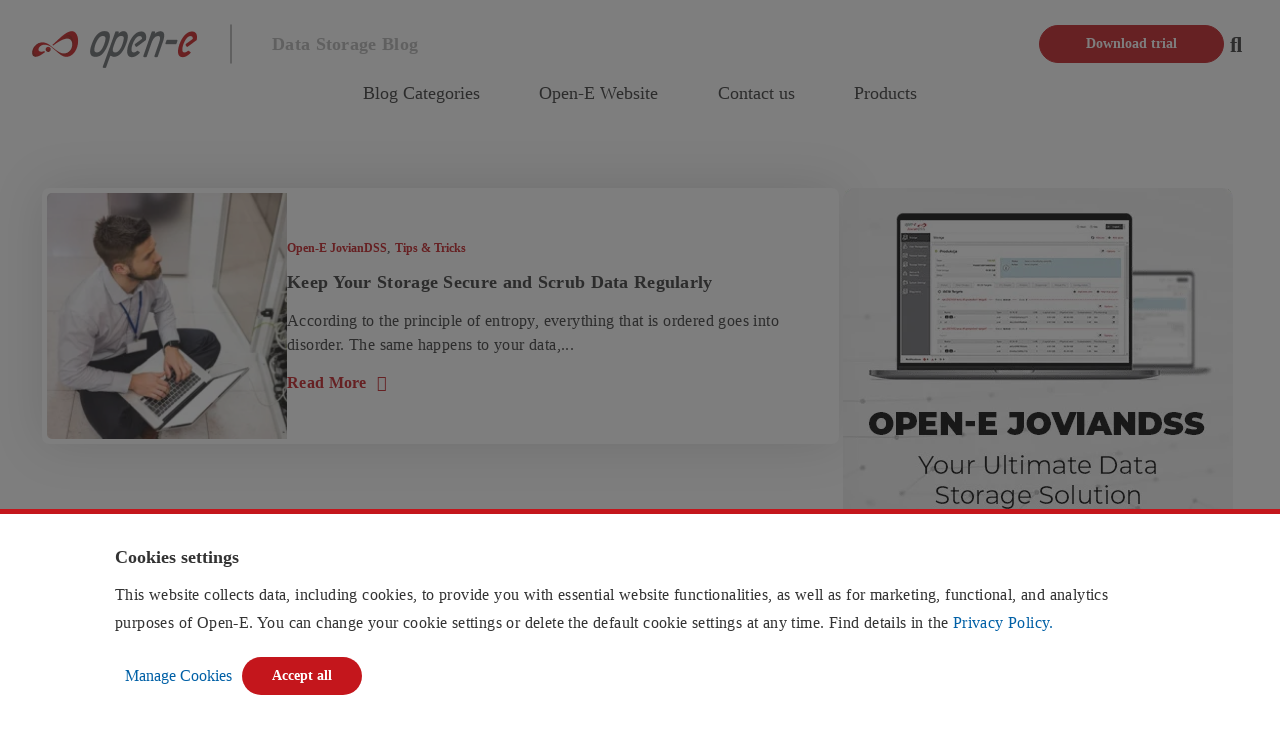

--- FILE ---
content_type: text/html; charset=UTF-8
request_url: https://www.open-e.com/blog/tag/pool/
body_size: 105727
content:
<!DOCTYPE html><html dir="ltr" lang="en-US" prefix="og: https://ogp.me/ns#" ><head><link rel="dns-prefetch" href="//www.google.com"><link rel="dns-prefetch" href="https://matomo-cl.open-e.com/"><link rel="icon" type="image/png" href="https://www.open-e.com/blog/wp-content/uploads/2025/04/favicon.png"><meta charset="UTF-8" /><link rel="pingback" href="https://www.open-e.com/blog/xmlrpc.php" /><meta name="viewport" content="width=device-width, initial-scale=1.0"><title>pool - Open-E Blog | Data Storage Software for Enterprise NAS &amp; SAN</title><meta name="robots" content="max-image-preview:large" /><link rel="canonical" href="https://www.open-e.com/blog/tag/pool/" /><meta name="generator" content="All in One SEO (AIOSEO) 4.9.3" /><style media="all">@charset "UTF-8";img:is([sizes="auto" i],[sizes^="auto," i]){contain-intrinsic-size:3000px 1500px}.wp-block-archives{box-sizing:border-box}.wp-block-archives-dropdown label{display:block}.wp-block-avatar{line-height:0}.wp-block-avatar,.wp-block-avatar img{box-sizing:border-box}.wp-block-avatar.aligncenter{text-align:center}.wp-block-audio{box-sizing:border-box}.wp-block-audio :where(figcaption){margin-bottom:1em;margin-top:.5em}.wp-block-audio audio{min-width:300px;width:100%}.wp-block-button__link{align-content:center;box-sizing:border-box;cursor:pointer;display:inline-block;height:100%;text-align:center;word-break:break-word}.wp-block-button__link.aligncenter{text-align:center}.wp-block-button__link.alignright{text-align:right}:where(.wp-block-button__link){border-radius:9999px;box-shadow:none;padding:calc(.667em + 2px) calc(1.333em + 2px);text-decoration:none}.wp-block-button[style*=text-decoration] .wp-block-button__link{text-decoration:inherit}.wp-block-buttons>.wp-block-button.has-custom-width{max-width:none}.wp-block-buttons>.wp-block-button.has-custom-width .wp-block-button__link{width:100%}.wp-block-buttons>.wp-block-button.has-custom-font-size .wp-block-button__link{font-size:inherit}.wp-block-buttons>.wp-block-button.wp-block-button__width-25{width:calc(25% - var(--wp--style--block-gap, .5em)*.75)}.wp-block-buttons>.wp-block-button.wp-block-button__width-50{width:calc(50% - var(--wp--style--block-gap, .5em)*.5)}.wp-block-buttons>.wp-block-button.wp-block-button__width-75{width:calc(75% - var(--wp--style--block-gap, .5em)*.25)}.wp-block-buttons>.wp-block-button.wp-block-button__width-100{flex-basis:100%;width:100%}.wp-block-buttons.is-vertical>.wp-block-button.wp-block-button__width-25{width:25%}.wp-block-buttons.is-vertical>.wp-block-button.wp-block-button__width-50{width:50%}.wp-block-buttons.is-vertical>.wp-block-button.wp-block-button__width-75{width:75%}.wp-block-button.is-style-squared,.wp-block-button__link.wp-block-button.is-style-squared{border-radius:0}.wp-block-button.no-border-radius,.wp-block-button__link.no-border-radius{border-radius:0!important}:root :where(.wp-block-button .wp-block-button__link.is-style-outline),:root :where(.wp-block-button.is-style-outline>.wp-block-button__link){border:2px solid;padding:.667em 1.333em}:root :where(.wp-block-button .wp-block-button__link.is-style-outline:not(.has-text-color)),:root :where(.wp-block-button.is-style-outline>.wp-block-button__link:not(.has-text-color)){color:currentColor}:root :where(.wp-block-button .wp-block-button__link.is-style-outline:not(.has-background)),:root :where(.wp-block-button.is-style-outline>.wp-block-button__link:not(.has-background)){background-color:initial;background-image:none}.wp-block-buttons{box-sizing:border-box}.wp-block-buttons.is-vertical{flex-direction:column}.wp-block-buttons.is-vertical>.wp-block-button:last-child{margin-bottom:0}.wp-block-buttons>.wp-block-button{display:inline-block;margin:0}.wp-block-buttons.is-content-justification-left{justify-content:flex-start}.wp-block-buttons.is-content-justification-left.is-vertical{align-items:flex-start}.wp-block-buttons.is-content-justification-center{justify-content:center}.wp-block-buttons.is-content-justification-center.is-vertical{align-items:center}.wp-block-buttons.is-content-justification-right{justify-content:flex-end}.wp-block-buttons.is-content-justification-right.is-vertical{align-items:flex-end}.wp-block-buttons.is-content-justification-space-between{justify-content:space-between}.wp-block-buttons.aligncenter{text-align:center}.wp-block-buttons:not(.is-content-justification-space-between,.is-content-justification-right,.is-content-justification-left,.is-content-justification-center) .wp-block-button.aligncenter{margin-left:auto;margin-right:auto;width:100%}.wp-block-buttons[style*=text-decoration] .wp-block-button,.wp-block-buttons[style*=text-decoration] .wp-block-button__link{text-decoration:inherit}.wp-block-buttons.has-custom-font-size .wp-block-button__link{font-size:inherit}.wp-block-buttons .wp-block-button__link{width:100%}.wp-block-button.aligncenter,.wp-block-calendar{text-align:center}.wp-block-calendar td,.wp-block-calendar th{border:1px solid;padding:.25em}.wp-block-calendar th{font-weight:400}.wp-block-calendar caption{background-color:inherit}.wp-block-calendar table{border-collapse:collapse;width:100%}.wp-block-calendar table:where(:not(.has-text-color)){color:#40464d}.wp-block-calendar table:where(:not(.has-text-color)) td,.wp-block-calendar table:where(:not(.has-text-color)) th{border-color:#ddd}.wp-block-calendar table.has-background th{background-color:inherit}.wp-block-calendar table.has-text-color th{color:inherit}:where(.wp-block-calendar table:not(.has-background) th){background:#ddd}.wp-block-categories{box-sizing:border-box}.wp-block-categories.alignleft{margin-right:2em}.wp-block-categories.alignright{margin-left:2em}.wp-block-categories.wp-block-categories-dropdown.aligncenter{text-align:center}.wp-block-categories .wp-block-categories__label{display:block;width:100%}.wp-block-code{box-sizing:border-box}.wp-block-code code{direction:ltr;display:block;font-family:inherit;overflow-wrap:break-word;text-align:initial;white-space:pre-wrap}.wp-block-columns{align-items:normal!important;box-sizing:border-box;display:flex;flex-wrap:wrap!important}@media (min-width:782px){.wp-block-columns{flex-wrap:nowrap!important}}.wp-block-columns.are-vertically-aligned-top{align-items:flex-start}.wp-block-columns.are-vertically-aligned-center{align-items:center}.wp-block-columns.are-vertically-aligned-bottom{align-items:flex-end}@media (max-width:781px){.wp-block-columns:not(.is-not-stacked-on-mobile)>.wp-block-column{flex-basis:100%!important}}@media (min-width:782px){.wp-block-columns:not(.is-not-stacked-on-mobile)>.wp-block-column{flex-basis:0;flex-grow:1}.wp-block-columns:not(.is-not-stacked-on-mobile)>.wp-block-column[style*=flex-basis]{flex-grow:0}}.wp-block-columns.is-not-stacked-on-mobile{flex-wrap:nowrap!important}.wp-block-columns.is-not-stacked-on-mobile>.wp-block-column{flex-basis:0;flex-grow:1}.wp-block-columns.is-not-stacked-on-mobile>.wp-block-column[style*=flex-basis]{flex-grow:0}:where(.wp-block-columns){margin-bottom:1.75em}:where(.wp-block-columns.has-background){padding:1.25em 2.375em}.wp-block-column{flex-grow:1;min-width:0;overflow-wrap:break-word;word-break:break-word}.wp-block-column.is-vertically-aligned-top{align-self:flex-start}.wp-block-column.is-vertically-aligned-center{align-self:center}.wp-block-column.is-vertically-aligned-bottom{align-self:flex-end}.wp-block-column.is-vertically-aligned-stretch{align-self:stretch}.wp-block-column.is-vertically-aligned-bottom,.wp-block-column.is-vertically-aligned-center,.wp-block-column.is-vertically-aligned-top{width:100%}.wp-block-post-comments{box-sizing:border-box}.wp-block-post-comments .alignleft{float:left}.wp-block-post-comments .alignright{float:right}.wp-block-post-comments .navigation:after{clear:both;content:"";display:table}.wp-block-post-comments .commentlist{clear:both;list-style:none;margin:0;padding:0}.wp-block-post-comments .commentlist .comment{min-height:2.25em;padding-left:3.25em}.wp-block-post-comments .commentlist .comment p{font-size:1em;line-height:1.8;margin:1em 0}.wp-block-post-comments .commentlist .children{list-style:none;margin:0;padding:0}.wp-block-post-comments .comment-author{line-height:1.5}.wp-block-post-comments .comment-author .avatar{border-radius:1.5em;display:block;float:left;height:2.5em;margin-right:.75em;margin-top:.5em;width:2.5em}.wp-block-post-comments .comment-author cite{font-style:normal}.wp-block-post-comments .comment-meta{font-size:.875em;line-height:1.5}.wp-block-post-comments .comment-meta b{font-weight:400}.wp-block-post-comments .comment-meta .comment-awaiting-moderation{display:block;margin-bottom:1em;margin-top:1em}.wp-block-post-comments .comment-body .commentmetadata{font-size:.875em}.wp-block-post-comments .comment-form-author label,.wp-block-post-comments .comment-form-comment label,.wp-block-post-comments .comment-form-email label,.wp-block-post-comments .comment-form-url label{display:block;margin-bottom:.25em}.wp-block-post-comments .comment-form input:not([type=submit]):not([type=checkbox]),.wp-block-post-comments .comment-form textarea{box-sizing:border-box;display:block;width:100%}.wp-block-post-comments .comment-form-cookies-consent{display:flex;gap:.25em}.wp-block-post-comments .comment-form-cookies-consent #wp-comment-cookies-consent{margin-top:.35em}.wp-block-post-comments .comment-reply-title{margin-bottom:0}.wp-block-post-comments .comment-reply-title :where(small){font-size:var(--wp--preset--font-size--medium,smaller);margin-left:.5em}.wp-block-post-comments .reply{font-size:.875em;margin-bottom:1.4em}.wp-block-post-comments input:not([type=submit]),.wp-block-post-comments textarea{border:1px solid #949494;font-family:inherit;font-size:1em}.wp-block-post-comments input:not([type=submit]):not([type=checkbox]),.wp-block-post-comments textarea{padding:calc(.667em + 2px)}:where(.wp-block-post-comments input[type=submit]){border:none}.wp-block-comments{box-sizing:border-box}.wp-block-comments-pagination>.wp-block-comments-pagination-next,.wp-block-comments-pagination>.wp-block-comments-pagination-numbers,.wp-block-comments-pagination>.wp-block-comments-pagination-previous{font-size:inherit;margin-bottom:.5em;margin-right:.5em}.wp-block-comments-pagination>.wp-block-comments-pagination-next:last-child,.wp-block-comments-pagination>.wp-block-comments-pagination-numbers:last-child,.wp-block-comments-pagination>.wp-block-comments-pagination-previous:last-child{margin-right:0}.wp-block-comments-pagination .wp-block-comments-pagination-previous-arrow{display:inline-block;margin-right:1ch}.wp-block-comments-pagination .wp-block-comments-pagination-previous-arrow:not(.is-arrow-chevron){transform:scaleX(1)}.wp-block-comments-pagination .wp-block-comments-pagination-next-arrow{display:inline-block;margin-left:1ch}.wp-block-comments-pagination .wp-block-comments-pagination-next-arrow:not(.is-arrow-chevron){transform:scaleX(1)}.wp-block-comments-pagination.aligncenter{justify-content:center}.wp-block-comment-template{box-sizing:border-box;list-style:none;margin-bottom:0;max-width:100%;padding:0}.wp-block-comment-template li{clear:both}.wp-block-comment-template ol{list-style:none;margin-bottom:0;max-width:100%;padding-left:2rem}.wp-block-comment-template.alignleft{float:left}.wp-block-comment-template.aligncenter{margin-left:auto;margin-right:auto;width:fit-content}.wp-block-comment-template.alignright{float:right}.wp-block-comment-date{box-sizing:border-box}.comment-awaiting-moderation{display:block;font-size:.875em;line-height:1.5}.wp-block-comment-author-name,.wp-block-comment-content,.wp-block-comment-edit-link,.wp-block-comment-reply-link{box-sizing:border-box}.wp-block-cover,.wp-block-cover-image{align-items:center;background-position:50%;box-sizing:border-box;display:flex;justify-content:center;min-height:430px;overflow:hidden;overflow:clip;padding:1em;position:relative}.wp-block-cover .has-background-dim:not([class*=-background-color]),.wp-block-cover-image .has-background-dim:not([class*=-background-color]),.wp-block-cover-image.has-background-dim:not([class*=-background-color]),.wp-block-cover.has-background-dim:not([class*=-background-color]){background-color:#000}.wp-block-cover .has-background-dim.has-background-gradient,.wp-block-cover-image .has-background-dim.has-background-gradient{background-color:initial}.wp-block-cover-image.has-background-dim:before,.wp-block-cover.has-background-dim:before{background-color:inherit;content:""}.wp-block-cover .wp-block-cover__background,.wp-block-cover .wp-block-cover__gradient-background,.wp-block-cover-image .wp-block-cover__background,.wp-block-cover-image .wp-block-cover__gradient-background,.wp-block-cover-image.has-background-dim:not(.has-background-gradient):before,.wp-block-cover.has-background-dim:not(.has-background-gradient):before{bottom:0;left:0;opacity:.5;position:absolute;right:0;top:0}.wp-block-cover-image.has-background-dim.has-background-dim-10 .wp-block-cover__background,.wp-block-cover-image.has-background-dim.has-background-dim-10 .wp-block-cover__gradient-background,.wp-block-cover-image.has-background-dim.has-background-dim-10:not(.has-background-gradient):before,.wp-block-cover.has-background-dim.has-background-dim-10 .wp-block-cover__background,.wp-block-cover.has-background-dim.has-background-dim-10 .wp-block-cover__gradient-background,.wp-block-cover.has-background-dim.has-background-dim-10:not(.has-background-gradient):before{opacity:.1}.wp-block-cover-image.has-background-dim.has-background-dim-20 .wp-block-cover__background,.wp-block-cover-image.has-background-dim.has-background-dim-20 .wp-block-cover__gradient-background,.wp-block-cover-image.has-background-dim.has-background-dim-20:not(.has-background-gradient):before,.wp-block-cover.has-background-dim.has-background-dim-20 .wp-block-cover__background,.wp-block-cover.has-background-dim.has-background-dim-20 .wp-block-cover__gradient-background,.wp-block-cover.has-background-dim.has-background-dim-20:not(.has-background-gradient):before{opacity:.2}.wp-block-cover-image.has-background-dim.has-background-dim-30 .wp-block-cover__background,.wp-block-cover-image.has-background-dim.has-background-dim-30 .wp-block-cover__gradient-background,.wp-block-cover-image.has-background-dim.has-background-dim-30:not(.has-background-gradient):before,.wp-block-cover.has-background-dim.has-background-dim-30 .wp-block-cover__background,.wp-block-cover.has-background-dim.has-background-dim-30 .wp-block-cover__gradient-background,.wp-block-cover.has-background-dim.has-background-dim-30:not(.has-background-gradient):before{opacity:.3}.wp-block-cover-image.has-background-dim.has-background-dim-40 .wp-block-cover__background,.wp-block-cover-image.has-background-dim.has-background-dim-40 .wp-block-cover__gradient-background,.wp-block-cover-image.has-background-dim.has-background-dim-40:not(.has-background-gradient):before,.wp-block-cover.has-background-dim.has-background-dim-40 .wp-block-cover__background,.wp-block-cover.has-background-dim.has-background-dim-40 .wp-block-cover__gradient-background,.wp-block-cover.has-background-dim.has-background-dim-40:not(.has-background-gradient):before{opacity:.4}.wp-block-cover-image.has-background-dim.has-background-dim-50 .wp-block-cover__background,.wp-block-cover-image.has-background-dim.has-background-dim-50 .wp-block-cover__gradient-background,.wp-block-cover-image.has-background-dim.has-background-dim-50:not(.has-background-gradient):before,.wp-block-cover.has-background-dim.has-background-dim-50 .wp-block-cover__background,.wp-block-cover.has-background-dim.has-background-dim-50 .wp-block-cover__gradient-background,.wp-block-cover.has-background-dim.has-background-dim-50:not(.has-background-gradient):before{opacity:.5}.wp-block-cover-image.has-background-dim.has-background-dim-60 .wp-block-cover__background,.wp-block-cover-image.has-background-dim.has-background-dim-60 .wp-block-cover__gradient-background,.wp-block-cover-image.has-background-dim.has-background-dim-60:not(.has-background-gradient):before,.wp-block-cover.has-background-dim.has-background-dim-60 .wp-block-cover__background,.wp-block-cover.has-background-dim.has-background-dim-60 .wp-block-cover__gradient-background,.wp-block-cover.has-background-dim.has-background-dim-60:not(.has-background-gradient):before{opacity:.6}.wp-block-cover-image.has-background-dim.has-background-dim-70 .wp-block-cover__background,.wp-block-cover-image.has-background-dim.has-background-dim-70 .wp-block-cover__gradient-background,.wp-block-cover-image.has-background-dim.has-background-dim-70:not(.has-background-gradient):before,.wp-block-cover.has-background-dim.has-background-dim-70 .wp-block-cover__background,.wp-block-cover.has-background-dim.has-background-dim-70 .wp-block-cover__gradient-background,.wp-block-cover.has-background-dim.has-background-dim-70:not(.has-background-gradient):before{opacity:.7}.wp-block-cover-image.has-background-dim.has-background-dim-80 .wp-block-cover__background,.wp-block-cover-image.has-background-dim.has-background-dim-80 .wp-block-cover__gradient-background,.wp-block-cover-image.has-background-dim.has-background-dim-80:not(.has-background-gradient):before,.wp-block-cover.has-background-dim.has-background-dim-80 .wp-block-cover__background,.wp-block-cover.has-background-dim.has-background-dim-80 .wp-block-cover__gradient-background,.wp-block-cover.has-background-dim.has-background-dim-80:not(.has-background-gradient):before{opacity:.8}.wp-block-cover-image.has-background-dim.has-background-dim-90 .wp-block-cover__background,.wp-block-cover-image.has-background-dim.has-background-dim-90 .wp-block-cover__gradient-background,.wp-block-cover-image.has-background-dim.has-background-dim-90:not(.has-background-gradient):before,.wp-block-cover.has-background-dim.has-background-dim-90 .wp-block-cover__background,.wp-block-cover.has-background-dim.has-background-dim-90 .wp-block-cover__gradient-background,.wp-block-cover.has-background-dim.has-background-dim-90:not(.has-background-gradient):before{opacity:.9}.wp-block-cover-image.has-background-dim.has-background-dim-100 .wp-block-cover__background,.wp-block-cover-image.has-background-dim.has-background-dim-100 .wp-block-cover__gradient-background,.wp-block-cover-image.has-background-dim.has-background-dim-100:not(.has-background-gradient):before,.wp-block-cover.has-background-dim.has-background-dim-100 .wp-block-cover__background,.wp-block-cover.has-background-dim.has-background-dim-100 .wp-block-cover__gradient-background,.wp-block-cover.has-background-dim.has-background-dim-100:not(.has-background-gradient):before{opacity:1}.wp-block-cover .wp-block-cover__background.has-background-dim.has-background-dim-0,.wp-block-cover .wp-block-cover__gradient-background.has-background-dim.has-background-dim-0,.wp-block-cover-image .wp-block-cover__background.has-background-dim.has-background-dim-0,.wp-block-cover-image .wp-block-cover__gradient-background.has-background-dim.has-background-dim-0{opacity:0}.wp-block-cover .wp-block-cover__background.has-background-dim.has-background-dim-10,.wp-block-cover .wp-block-cover__gradient-background.has-background-dim.has-background-dim-10,.wp-block-cover-image .wp-block-cover__background.has-background-dim.has-background-dim-10,.wp-block-cover-image .wp-block-cover__gradient-background.has-background-dim.has-background-dim-10{opacity:.1}.wp-block-cover .wp-block-cover__background.has-background-dim.has-background-dim-20,.wp-block-cover .wp-block-cover__gradient-background.has-background-dim.has-background-dim-20,.wp-block-cover-image .wp-block-cover__background.has-background-dim.has-background-dim-20,.wp-block-cover-image .wp-block-cover__gradient-background.has-background-dim.has-background-dim-20{opacity:.2}.wp-block-cover .wp-block-cover__background.has-background-dim.has-background-dim-30,.wp-block-cover .wp-block-cover__gradient-background.has-background-dim.has-background-dim-30,.wp-block-cover-image .wp-block-cover__background.has-background-dim.has-background-dim-30,.wp-block-cover-image .wp-block-cover__gradient-background.has-background-dim.has-background-dim-30{opacity:.3}.wp-block-cover .wp-block-cover__background.has-background-dim.has-background-dim-40,.wp-block-cover .wp-block-cover__gradient-background.has-background-dim.has-background-dim-40,.wp-block-cover-image .wp-block-cover__background.has-background-dim.has-background-dim-40,.wp-block-cover-image .wp-block-cover__gradient-background.has-background-dim.has-background-dim-40{opacity:.4}.wp-block-cover .wp-block-cover__background.has-background-dim.has-background-dim-50,.wp-block-cover .wp-block-cover__gradient-background.has-background-dim.has-background-dim-50,.wp-block-cover-image .wp-block-cover__background.has-background-dim.has-background-dim-50,.wp-block-cover-image .wp-block-cover__gradient-background.has-background-dim.has-background-dim-50{opacity:.5}.wp-block-cover .wp-block-cover__background.has-background-dim.has-background-dim-60,.wp-block-cover .wp-block-cover__gradient-background.has-background-dim.has-background-dim-60,.wp-block-cover-image .wp-block-cover__background.has-background-dim.has-background-dim-60,.wp-block-cover-image .wp-block-cover__gradient-background.has-background-dim.has-background-dim-60{opacity:.6}.wp-block-cover .wp-block-cover__background.has-background-dim.has-background-dim-70,.wp-block-cover .wp-block-cover__gradient-background.has-background-dim.has-background-dim-70,.wp-block-cover-image .wp-block-cover__background.has-background-dim.has-background-dim-70,.wp-block-cover-image .wp-block-cover__gradient-background.has-background-dim.has-background-dim-70{opacity:.7}.wp-block-cover .wp-block-cover__background.has-background-dim.has-background-dim-80,.wp-block-cover .wp-block-cover__gradient-background.has-background-dim.has-background-dim-80,.wp-block-cover-image .wp-block-cover__background.has-background-dim.has-background-dim-80,.wp-block-cover-image .wp-block-cover__gradient-background.has-background-dim.has-background-dim-80{opacity:.8}.wp-block-cover .wp-block-cover__background.has-background-dim.has-background-dim-90,.wp-block-cover .wp-block-cover__gradient-background.has-background-dim.has-background-dim-90,.wp-block-cover-image .wp-block-cover__background.has-background-dim.has-background-dim-90,.wp-block-cover-image .wp-block-cover__gradient-background.has-background-dim.has-background-dim-90{opacity:.9}.wp-block-cover .wp-block-cover__background.has-background-dim.has-background-dim-100,.wp-block-cover .wp-block-cover__gradient-background.has-background-dim.has-background-dim-100,.wp-block-cover-image .wp-block-cover__background.has-background-dim.has-background-dim-100,.wp-block-cover-image .wp-block-cover__gradient-background.has-background-dim.has-background-dim-100{opacity:1}.wp-block-cover-image.alignleft,.wp-block-cover-image.alignright,.wp-block-cover.alignleft,.wp-block-cover.alignright{max-width:420px;width:100%}.wp-block-cover-image.aligncenter,.wp-block-cover-image.alignleft,.wp-block-cover-image.alignright,.wp-block-cover.aligncenter,.wp-block-cover.alignleft,.wp-block-cover.alignright{display:flex}.wp-block-cover .wp-block-cover__inner-container,.wp-block-cover-image .wp-block-cover__inner-container{color:inherit;position:relative;width:100%}.wp-block-cover-image.is-position-top-left,.wp-block-cover.is-position-top-left{align-items:flex-start;justify-content:flex-start}.wp-block-cover-image.is-position-top-center,.wp-block-cover.is-position-top-center{align-items:flex-start;justify-content:center}.wp-block-cover-image.is-position-top-right,.wp-block-cover.is-position-top-right{align-items:flex-start;justify-content:flex-end}.wp-block-cover-image.is-position-center-left,.wp-block-cover.is-position-center-left{align-items:center;justify-content:flex-start}.wp-block-cover-image.is-position-center-center,.wp-block-cover.is-position-center-center{align-items:center;justify-content:center}.wp-block-cover-image.is-position-center-right,.wp-block-cover.is-position-center-right{align-items:center;justify-content:flex-end}.wp-block-cover-image.is-position-bottom-left,.wp-block-cover.is-position-bottom-left{align-items:flex-end;justify-content:flex-start}.wp-block-cover-image.is-position-bottom-center,.wp-block-cover.is-position-bottom-center{align-items:flex-end;justify-content:center}.wp-block-cover-image.is-position-bottom-right,.wp-block-cover.is-position-bottom-right{align-items:flex-end;justify-content:flex-end}.wp-block-cover-image.has-custom-content-position.has-custom-content-position .wp-block-cover__inner-container,.wp-block-cover.has-custom-content-position.has-custom-content-position .wp-block-cover__inner-container{margin:0}.wp-block-cover-image.has-custom-content-position.has-custom-content-position.is-position-bottom-left .wp-block-cover__inner-container,.wp-block-cover-image.has-custom-content-position.has-custom-content-position.is-position-bottom-right .wp-block-cover__inner-container,.wp-block-cover-image.has-custom-content-position.has-custom-content-position.is-position-center-left .wp-block-cover__inner-container,.wp-block-cover-image.has-custom-content-position.has-custom-content-position.is-position-center-right .wp-block-cover__inner-container,.wp-block-cover-image.has-custom-content-position.has-custom-content-position.is-position-top-left .wp-block-cover__inner-container,.wp-block-cover-image.has-custom-content-position.has-custom-content-position.is-position-top-right .wp-block-cover__inner-container,.wp-block-cover.has-custom-content-position.has-custom-content-position.is-position-bottom-left .wp-block-cover__inner-container,.wp-block-cover.has-custom-content-position.has-custom-content-position.is-position-bottom-right .wp-block-cover__inner-container,.wp-block-cover.has-custom-content-position.has-custom-content-position.is-position-center-left .wp-block-cover__inner-container,.wp-block-cover.has-custom-content-position.has-custom-content-position.is-position-center-right .wp-block-cover__inner-container,.wp-block-cover.has-custom-content-position.has-custom-content-position.is-position-top-left .wp-block-cover__inner-container,.wp-block-cover.has-custom-content-position.has-custom-content-position.is-position-top-right .wp-block-cover__inner-container{margin:0;width:auto}.wp-block-cover .wp-block-cover__image-background,.wp-block-cover video.wp-block-cover__video-background,.wp-block-cover-image .wp-block-cover__image-background,.wp-block-cover-image video.wp-block-cover__video-background{border:none;bottom:0;box-shadow:none;height:100%;left:0;margin:0;max-height:none;max-width:none;object-fit:cover;outline:none;padding:0;position:absolute;right:0;top:0;width:100%}.wp-block-cover-image.has-parallax,.wp-block-cover.has-parallax,.wp-block-cover__image-background.has-parallax,video.wp-block-cover__video-background.has-parallax{background-attachment:fixed;background-repeat:no-repeat;background-size:cover}@supports (-webkit-touch-callout:inherit){.wp-block-cover-image.has-parallax,.wp-block-cover.has-parallax,.wp-block-cover__image-background.has-parallax,video.wp-block-cover__video-background.has-parallax{background-attachment:scroll}}@media (prefers-reduced-motion:reduce){.wp-block-cover-image.has-parallax,.wp-block-cover.has-parallax,.wp-block-cover__image-background.has-parallax,video.wp-block-cover__video-background.has-parallax{background-attachment:scroll}}.wp-block-cover-image.is-repeated,.wp-block-cover.is-repeated,.wp-block-cover__image-background.is-repeated,video.wp-block-cover__video-background.is-repeated{background-repeat:repeat;background-size:auto}.wp-block-cover-image-text,.wp-block-cover-image-text a,.wp-block-cover-image-text a:active,.wp-block-cover-image-text a:focus,.wp-block-cover-image-text a:hover,.wp-block-cover-text,.wp-block-cover-text a,.wp-block-cover-text a:active,.wp-block-cover-text a:focus,.wp-block-cover-text a:hover,section.wp-block-cover-image h2,section.wp-block-cover-image h2 a,section.wp-block-cover-image h2 a:active,section.wp-block-cover-image h2 a:focus,section.wp-block-cover-image h2 a:hover{color:#fff}.wp-block-cover-image .wp-block-cover.has-left-content{justify-content:flex-start}.wp-block-cover-image .wp-block-cover.has-right-content{justify-content:flex-end}.wp-block-cover-image.has-left-content .wp-block-cover-image-text,.wp-block-cover.has-left-content .wp-block-cover-text,section.wp-block-cover-image.has-left-content>h2{margin-left:0;text-align:left}.wp-block-cover-image.has-right-content .wp-block-cover-image-text,.wp-block-cover.has-right-content .wp-block-cover-text,section.wp-block-cover-image.has-right-content>h2{margin-right:0;text-align:right}.wp-block-cover .wp-block-cover-text,.wp-block-cover-image .wp-block-cover-image-text,section.wp-block-cover-image>h2{font-size:2em;line-height:1.25;margin-bottom:0;max-width:840px;padding:.44em;text-align:center;z-index:1}:where(.wp-block-cover-image:not(.has-text-color)),:where(.wp-block-cover:not(.has-text-color)){color:#fff}:where(.wp-block-cover-image.is-light:not(.has-text-color)),:where(.wp-block-cover.is-light:not(.has-text-color)){color:#000}:root :where(.wp-block-cover h1:not(.has-text-color)),:root :where(.wp-block-cover h2:not(.has-text-color)),:root :where(.wp-block-cover h3:not(.has-text-color)),:root :where(.wp-block-cover h4:not(.has-text-color)),:root :where(.wp-block-cover h5:not(.has-text-color)),:root :where(.wp-block-cover h6:not(.has-text-color)),:root :where(.wp-block-cover p:not(.has-text-color)){color:inherit}body:not(.editor-styles-wrapper) .wp-block-cover:not(.wp-block-cover:has(.wp-block-cover__background+.wp-block-cover__inner-container)) .wp-block-cover__image-background,body:not(.editor-styles-wrapper) .wp-block-cover:not(.wp-block-cover:has(.wp-block-cover__background+.wp-block-cover__inner-container)) .wp-block-cover__video-background{z-index:0}body:not(.editor-styles-wrapper) .wp-block-cover:not(.wp-block-cover:has(.wp-block-cover__background+.wp-block-cover__inner-container)) .wp-block-cover__background,body:not(.editor-styles-wrapper) .wp-block-cover:not(.wp-block-cover:has(.wp-block-cover__background+.wp-block-cover__inner-container)) .wp-block-cover__gradient-background,body:not(.editor-styles-wrapper) .wp-block-cover:not(.wp-block-cover:has(.wp-block-cover__background+.wp-block-cover__inner-container)) .wp-block-cover__inner-container,body:not(.editor-styles-wrapper) .wp-block-cover:not(.wp-block-cover:has(.wp-block-cover__background+.wp-block-cover__inner-container)).has-background-dim:not(.has-background-gradient):before{z-index:1}.has-modal-open body:not(.editor-styles-wrapper) .wp-block-cover:not(.wp-block-cover:has(.wp-block-cover__background+.wp-block-cover__inner-container)) .wp-block-cover__inner-container{z-index:auto}.wp-block-details{box-sizing:border-box}.wp-block-details summary{cursor:pointer}.wp-block-embed.alignleft,.wp-block-embed.alignright,.wp-block[data-align=left]>[data-type="core/embed"],.wp-block[data-align=right]>[data-type="core/embed"]{max-width:360px;width:100%}.wp-block-embed.alignleft .wp-block-embed__wrapper,.wp-block-embed.alignright .wp-block-embed__wrapper,.wp-block[data-align=left]>[data-type="core/embed"] .wp-block-embed__wrapper,.wp-block[data-align=right]>[data-type="core/embed"] .wp-block-embed__wrapper{min-width:280px}.wp-block-cover .wp-block-embed{min-height:240px;min-width:320px}.wp-block-embed{overflow-wrap:break-word}.wp-block-embed :where(figcaption){margin-bottom:1em;margin-top:.5em}.wp-block-embed iframe{max-width:100%}.wp-block-embed__wrapper{position:relative}.wp-embed-responsive .wp-has-aspect-ratio .wp-block-embed__wrapper:before{content:"";display:block;padding-top:50%}.wp-embed-responsive .wp-has-aspect-ratio iframe{bottom:0;height:100%;left:0;position:absolute;right:0;top:0;width:100%}.wp-embed-responsive .wp-embed-aspect-21-9 .wp-block-embed__wrapper:before{padding-top:42.85%}.wp-embed-responsive .wp-embed-aspect-18-9 .wp-block-embed__wrapper:before{padding-top:50%}.wp-embed-responsive .wp-embed-aspect-16-9 .wp-block-embed__wrapper:before{padding-top:56.25%}.wp-embed-responsive .wp-embed-aspect-4-3 .wp-block-embed__wrapper:before{padding-top:75%}.wp-embed-responsive .wp-embed-aspect-1-1 .wp-block-embed__wrapper:before{padding-top:100%}.wp-embed-responsive .wp-embed-aspect-9-16 .wp-block-embed__wrapper:before{padding-top:177.77%}.wp-embed-responsive .wp-embed-aspect-1-2 .wp-block-embed__wrapper:before{padding-top:200%}.wp-block-file{box-sizing:border-box}.wp-block-file:not(.wp-element-button){font-size:.8em}.wp-block-file.aligncenter{text-align:center}.wp-block-file.alignright{text-align:right}.wp-block-file *+.wp-block-file__button{margin-left:.75em}:where(.wp-block-file){margin-bottom:1.5em}.wp-block-file__embed{margin-bottom:1em}:where(.wp-block-file__button){border-radius:2em;display:inline-block;padding:.5em 1em}:where(.wp-block-file__button):is(a):active,:where(.wp-block-file__button):is(a):focus,:where(.wp-block-file__button):is(a):hover,:where(.wp-block-file__button):is(a):visited{box-shadow:none;color:#fff;opacity:.85;text-decoration:none}.wp-block-form-input__label{display:flex;flex-direction:column;gap:.25em;margin-bottom:.5em;width:100%}.wp-block-form-input__label.is-label-inline{align-items:center;flex-direction:row;gap:.5em}.wp-block-form-input__label.is-label-inline .wp-block-form-input__label-content{margin-bottom:.5em}.wp-block-form-input__label:has(input[type=checkbox]){flex-direction:row;width:fit-content}.wp-block-form-input__label:has(input[type=checkbox]) .wp-block-form-input__label-content{margin:0}.wp-block-form-input__label:has(.wp-block-form-input__label-content+input[type=checkbox]){flex-direction:row-reverse}.wp-block-form-input__label-content{width:fit-content}.wp-block-form-input__input{font-size:1em;margin-bottom:.5em;padding:0 .5em}.wp-block-form-input__input[type=date],.wp-block-form-input__input[type=datetime-local],.wp-block-form-input__input[type=datetime],.wp-block-form-input__input[type=email],.wp-block-form-input__input[type=month],.wp-block-form-input__input[type=number],.wp-block-form-input__input[type=password],.wp-block-form-input__input[type=search],.wp-block-form-input__input[type=tel],.wp-block-form-input__input[type=text],.wp-block-form-input__input[type=time],.wp-block-form-input__input[type=url],.wp-block-form-input__input[type=week]{border:1px solid;line-height:2;min-height:2em}textarea.wp-block-form-input__input{min-height:10em}.blocks-gallery-grid:not(.has-nested-images),.wp-block-gallery:not(.has-nested-images){display:flex;flex-wrap:wrap;list-style-type:none;margin:0;padding:0}.blocks-gallery-grid:not(.has-nested-images) .blocks-gallery-image,.blocks-gallery-grid:not(.has-nested-images) .blocks-gallery-item,.wp-block-gallery:not(.has-nested-images) .blocks-gallery-image,.wp-block-gallery:not(.has-nested-images) .blocks-gallery-item{display:flex;flex-direction:column;flex-grow:1;justify-content:center;margin:0 1em 1em 0;position:relative;width:calc(50% - 1em)}.blocks-gallery-grid:not(.has-nested-images) .blocks-gallery-image:nth-of-type(2n),.blocks-gallery-grid:not(.has-nested-images) .blocks-gallery-item:nth-of-type(2n),.wp-block-gallery:not(.has-nested-images) .blocks-gallery-image:nth-of-type(2n),.wp-block-gallery:not(.has-nested-images) .blocks-gallery-item:nth-of-type(2n){margin-right:0}.blocks-gallery-grid:not(.has-nested-images) .blocks-gallery-image figure,.blocks-gallery-grid:not(.has-nested-images) .blocks-gallery-item figure,.wp-block-gallery:not(.has-nested-images) .blocks-gallery-image figure,.wp-block-gallery:not(.has-nested-images) .blocks-gallery-item figure{align-items:flex-end;display:flex;height:100%;justify-content:flex-start;margin:0}.blocks-gallery-grid:not(.has-nested-images) .blocks-gallery-image img,.blocks-gallery-grid:not(.has-nested-images) .blocks-gallery-item img,.wp-block-gallery:not(.has-nested-images) .blocks-gallery-image img,.wp-block-gallery:not(.has-nested-images) .blocks-gallery-item img{display:block;height:auto;max-width:100%;width:auto}.blocks-gallery-grid:not(.has-nested-images) .blocks-gallery-image figcaption,.blocks-gallery-grid:not(.has-nested-images) .blocks-gallery-item figcaption,.wp-block-gallery:not(.has-nested-images) .blocks-gallery-image figcaption,.wp-block-gallery:not(.has-nested-images) .blocks-gallery-item figcaption{background:linear-gradient(0deg,#000000b3,#0000004d 70%,#0000);bottom:0;box-sizing:border-box;color:#fff;font-size:.8em;margin:0;max-height:100%;overflow:auto;padding:3em .77em .7em;position:absolute;text-align:center;width:100%;z-index:2}.blocks-gallery-grid:not(.has-nested-images) .blocks-gallery-image figcaption img,.blocks-gallery-grid:not(.has-nested-images) .blocks-gallery-item figcaption img,.wp-block-gallery:not(.has-nested-images) .blocks-gallery-image figcaption img,.wp-block-gallery:not(.has-nested-images) .blocks-gallery-item figcaption img{display:inline}.blocks-gallery-grid:not(.has-nested-images) figcaption,.wp-block-gallery:not(.has-nested-images) figcaption{flex-grow:1}.blocks-gallery-grid:not(.has-nested-images).is-cropped .blocks-gallery-image a,.blocks-gallery-grid:not(.has-nested-images).is-cropped .blocks-gallery-image img,.blocks-gallery-grid:not(.has-nested-images).is-cropped .blocks-gallery-item a,.blocks-gallery-grid:not(.has-nested-images).is-cropped .blocks-gallery-item img,.wp-block-gallery:not(.has-nested-images).is-cropped .blocks-gallery-image a,.wp-block-gallery:not(.has-nested-images).is-cropped .blocks-gallery-image img,.wp-block-gallery:not(.has-nested-images).is-cropped .blocks-gallery-item a,.wp-block-gallery:not(.has-nested-images).is-cropped .blocks-gallery-item img{flex:1;height:100%;object-fit:cover;width:100%}.blocks-gallery-grid:not(.has-nested-images).columns-1 .blocks-gallery-image,.blocks-gallery-grid:not(.has-nested-images).columns-1 .blocks-gallery-item,.wp-block-gallery:not(.has-nested-images).columns-1 .blocks-gallery-image,.wp-block-gallery:not(.has-nested-images).columns-1 .blocks-gallery-item{margin-right:0;width:100%}@media (min-width:600px){.blocks-gallery-grid:not(.has-nested-images).columns-3 .blocks-gallery-image,.blocks-gallery-grid:not(.has-nested-images).columns-3 .blocks-gallery-item,.wp-block-gallery:not(.has-nested-images).columns-3 .blocks-gallery-image,.wp-block-gallery:not(.has-nested-images).columns-3 .blocks-gallery-item{margin-right:1em;width:calc(33.33333% - .66667em)}.blocks-gallery-grid:not(.has-nested-images).columns-4 .blocks-gallery-image,.blocks-gallery-grid:not(.has-nested-images).columns-4 .blocks-gallery-item,.wp-block-gallery:not(.has-nested-images).columns-4 .blocks-gallery-image,.wp-block-gallery:not(.has-nested-images).columns-4 .blocks-gallery-item{margin-right:1em;width:calc(25% - .75em)}.blocks-gallery-grid:not(.has-nested-images).columns-5 .blocks-gallery-image,.blocks-gallery-grid:not(.has-nested-images).columns-5 .blocks-gallery-item,.wp-block-gallery:not(.has-nested-images).columns-5 .blocks-gallery-image,.wp-block-gallery:not(.has-nested-images).columns-5 .blocks-gallery-item{margin-right:1em;width:calc(20% - .8em)}.blocks-gallery-grid:not(.has-nested-images).columns-6 .blocks-gallery-image,.blocks-gallery-grid:not(.has-nested-images).columns-6 .blocks-gallery-item,.wp-block-gallery:not(.has-nested-images).columns-6 .blocks-gallery-image,.wp-block-gallery:not(.has-nested-images).columns-6 .blocks-gallery-item{margin-right:1em;width:calc(16.66667% - .83333em)}.blocks-gallery-grid:not(.has-nested-images).columns-7 .blocks-gallery-image,.blocks-gallery-grid:not(.has-nested-images).columns-7 .blocks-gallery-item,.wp-block-gallery:not(.has-nested-images).columns-7 .blocks-gallery-image,.wp-block-gallery:not(.has-nested-images).columns-7 .blocks-gallery-item{margin-right:1em;width:calc(14.28571% - .85714em)}.blocks-gallery-grid:not(.has-nested-images).columns-8 .blocks-gallery-image,.blocks-gallery-grid:not(.has-nested-images).columns-8 .blocks-gallery-item,.wp-block-gallery:not(.has-nested-images).columns-8 .blocks-gallery-image,.wp-block-gallery:not(.has-nested-images).columns-8 .blocks-gallery-item{margin-right:1em;width:calc(12.5% - .875em)}.blocks-gallery-grid:not(.has-nested-images).columns-1 .blocks-gallery-image:nth-of-type(1n),.blocks-gallery-grid:not(.has-nested-images).columns-1 .blocks-gallery-item:nth-of-type(1n),.blocks-gallery-grid:not(.has-nested-images).columns-2 .blocks-gallery-image:nth-of-type(2n),.blocks-gallery-grid:not(.has-nested-images).columns-2 .blocks-gallery-item:nth-of-type(2n),.blocks-gallery-grid:not(.has-nested-images).columns-3 .blocks-gallery-image:nth-of-type(3n),.blocks-gallery-grid:not(.has-nested-images).columns-3 .blocks-gallery-item:nth-of-type(3n),.blocks-gallery-grid:not(.has-nested-images).columns-4 .blocks-gallery-image:nth-of-type(4n),.blocks-gallery-grid:not(.has-nested-images).columns-4 .blocks-gallery-item:nth-of-type(4n),.blocks-gallery-grid:not(.has-nested-images).columns-5 .blocks-gallery-image:nth-of-type(5n),.blocks-gallery-grid:not(.has-nested-images).columns-5 .blocks-gallery-item:nth-of-type(5n),.blocks-gallery-grid:not(.has-nested-images).columns-6 .blocks-gallery-image:nth-of-type(6n),.blocks-gallery-grid:not(.has-nested-images).columns-6 .blocks-gallery-item:nth-of-type(6n),.blocks-gallery-grid:not(.has-nested-images).columns-7 .blocks-gallery-image:nth-of-type(7n),.blocks-gallery-grid:not(.has-nested-images).columns-7 .blocks-gallery-item:nth-of-type(7n),.blocks-gallery-grid:not(.has-nested-images).columns-8 .blocks-gallery-image:nth-of-type(8n),.blocks-gallery-grid:not(.has-nested-images).columns-8 .blocks-gallery-item:nth-of-type(8n),.wp-block-gallery:not(.has-nested-images).columns-1 .blocks-gallery-image:nth-of-type(1n),.wp-block-gallery:not(.has-nested-images).columns-1 .blocks-gallery-item:nth-of-type(1n),.wp-block-gallery:not(.has-nested-images).columns-2 .blocks-gallery-image:nth-of-type(2n),.wp-block-gallery:not(.has-nested-images).columns-2 .blocks-gallery-item:nth-of-type(2n),.wp-block-gallery:not(.has-nested-images).columns-3 .blocks-gallery-image:nth-of-type(3n),.wp-block-gallery:not(.has-nested-images).columns-3 .blocks-gallery-item:nth-of-type(3n),.wp-block-gallery:not(.has-nested-images).columns-4 .blocks-gallery-image:nth-of-type(4n),.wp-block-gallery:not(.has-nested-images).columns-4 .blocks-gallery-item:nth-of-type(4n),.wp-block-gallery:not(.has-nested-images).columns-5 .blocks-gallery-image:nth-of-type(5n),.wp-block-gallery:not(.has-nested-images).columns-5 .blocks-gallery-item:nth-of-type(5n),.wp-block-gallery:not(.has-nested-images).columns-6 .blocks-gallery-image:nth-of-type(6n),.wp-block-gallery:not(.has-nested-images).columns-6 .blocks-gallery-item:nth-of-type(6n),.wp-block-gallery:not(.has-nested-images).columns-7 .blocks-gallery-image:nth-of-type(7n),.wp-block-gallery:not(.has-nested-images).columns-7 .blocks-gallery-item:nth-of-type(7n),.wp-block-gallery:not(.has-nested-images).columns-8 .blocks-gallery-image:nth-of-type(8n),.wp-block-gallery:not(.has-nested-images).columns-8 .blocks-gallery-item:nth-of-type(8n){margin-right:0}}.blocks-gallery-grid:not(.has-nested-images) .blocks-gallery-image:last-child,.blocks-gallery-grid:not(.has-nested-images) .blocks-gallery-item:last-child,.wp-block-gallery:not(.has-nested-images) .blocks-gallery-image:last-child,.wp-block-gallery:not(.has-nested-images) .blocks-gallery-item:last-child{margin-right:0}.blocks-gallery-grid:not(.has-nested-images).alignleft,.blocks-gallery-grid:not(.has-nested-images).alignright,.wp-block-gallery:not(.has-nested-images).alignleft,.wp-block-gallery:not(.has-nested-images).alignright{max-width:420px;width:100%}.blocks-gallery-grid:not(.has-nested-images).aligncenter .blocks-gallery-item figure,.wp-block-gallery:not(.has-nested-images).aligncenter .blocks-gallery-item figure{justify-content:center}.wp-block-gallery:not(.is-cropped) .blocks-gallery-item{align-self:flex-start}figure.wp-block-gallery.has-nested-images{align-items:normal}.wp-block-gallery.has-nested-images figure.wp-block-image:not(#individual-image){margin:0;width:calc(50% - var(--wp--style--unstable-gallery-gap, 16px)/2)}.wp-block-gallery.has-nested-images figure.wp-block-image{box-sizing:border-box;display:flex;flex-direction:column;flex-grow:1;justify-content:center;max-width:100%;position:relative}.wp-block-gallery.has-nested-images figure.wp-block-image>a,.wp-block-gallery.has-nested-images figure.wp-block-image>div{flex-direction:column;flex-grow:1;margin:0}.wp-block-gallery.has-nested-images figure.wp-block-image img{display:block;height:auto;max-width:100%!important;width:auto}.wp-block-gallery.has-nested-images figure.wp-block-image figcaption,.wp-block-gallery.has-nested-images figure.wp-block-image:has(figcaption):before{bottom:0;left:0;max-height:100%;position:absolute;right:0}.wp-block-gallery.has-nested-images figure.wp-block-image:has(figcaption):before{-webkit-backdrop-filter:blur(3px);backdrop-filter:blur(3px);content:"";height:100%;-webkit-mask-image:linear-gradient(0deg,#000 20%,#0000);mask-image:linear-gradient(0deg,#000 20%,#0000);max-height:40%}.wp-block-gallery.has-nested-images figure.wp-block-image figcaption{background:linear-gradient(0deg,#0006,#0000);box-sizing:border-box;color:#fff;font-size:13px;margin:0;overflow:auto;padding:1em;scrollbar-color:#0000 #0000;scrollbar-gutter:stable both-edges;scrollbar-width:thin;text-align:center;text-shadow:0 0 1.5px #000;will-change:transform}.wp-block-gallery.has-nested-images figure.wp-block-image figcaption::-webkit-scrollbar{height:12px;width:12px}.wp-block-gallery.has-nested-images figure.wp-block-image figcaption::-webkit-scrollbar-track{background-color:initial}.wp-block-gallery.has-nested-images figure.wp-block-image figcaption::-webkit-scrollbar-thumb{background-clip:padding-box;background-color:initial;border:3px solid #0000;border-radius:8px}.wp-block-gallery.has-nested-images figure.wp-block-image figcaption:focus-within::-webkit-scrollbar-thumb,.wp-block-gallery.has-nested-images figure.wp-block-image figcaption:focus::-webkit-scrollbar-thumb,.wp-block-gallery.has-nested-images figure.wp-block-image figcaption:hover::-webkit-scrollbar-thumb{background-color:#fffc}.wp-block-gallery.has-nested-images figure.wp-block-image figcaption:focus,.wp-block-gallery.has-nested-images figure.wp-block-image figcaption:focus-within,.wp-block-gallery.has-nested-images figure.wp-block-image figcaption:hover{scrollbar-color:#fffc #0000}@media (hover:none){.wp-block-gallery.has-nested-images figure.wp-block-image figcaption{scrollbar-color:#fffc #0000}}.wp-block-gallery.has-nested-images figure.wp-block-image figcaption img{display:inline}.wp-block-gallery.has-nested-images figure.wp-block-image figcaption a{color:inherit}.wp-block-gallery.has-nested-images figure.wp-block-image.has-custom-border img{box-sizing:border-box}.wp-block-gallery.has-nested-images figure.wp-block-image.has-custom-border>a,.wp-block-gallery.has-nested-images figure.wp-block-image.has-custom-border>div,.wp-block-gallery.has-nested-images figure.wp-block-image.is-style-rounded>a,.wp-block-gallery.has-nested-images figure.wp-block-image.is-style-rounded>div{flex:1 1 auto}.wp-block-gallery.has-nested-images figure.wp-block-image.has-custom-border figcaption,.wp-block-gallery.has-nested-images figure.wp-block-image.is-style-rounded figcaption{background:0 0;color:inherit;flex:initial;margin:0;padding:10px 10px 9px;position:relative;text-shadow:none}.wp-block-gallery.has-nested-images figure.wp-block-image.has-custom-border:before,.wp-block-gallery.has-nested-images figure.wp-block-image.is-style-rounded:before{content:none}.wp-block-gallery.has-nested-images figcaption{flex-basis:100%;flex-grow:1;text-align:center}.wp-block-gallery.has-nested-images:not(.is-cropped) figure.wp-block-image:not(#individual-image){margin-bottom:auto;margin-top:0}.wp-block-gallery.has-nested-images.is-cropped figure.wp-block-image:not(#individual-image){align-self:inherit}.wp-block-gallery.has-nested-images.is-cropped figure.wp-block-image:not(#individual-image)>a,.wp-block-gallery.has-nested-images.is-cropped figure.wp-block-image:not(#individual-image)>div:not(.components-drop-zone){display:flex}.wp-block-gallery.has-nested-images.is-cropped figure.wp-block-image:not(#individual-image) a,.wp-block-gallery.has-nested-images.is-cropped figure.wp-block-image:not(#individual-image) img{flex:1 0 0%;height:100%;object-fit:cover;width:100%}.wp-block-gallery.has-nested-images.columns-1 figure.wp-block-image:not(#individual-image){width:100%}@media (min-width:600px){.wp-block-gallery.has-nested-images.columns-3 figure.wp-block-image:not(#individual-image){width:calc(33.33333% - var(--wp--style--unstable-gallery-gap, 16px)*.66667)}.wp-block-gallery.has-nested-images.columns-4 figure.wp-block-image:not(#individual-image){width:calc(25% - var(--wp--style--unstable-gallery-gap, 16px)*.75)}.wp-block-gallery.has-nested-images.columns-5 figure.wp-block-image:not(#individual-image){width:calc(20% - var(--wp--style--unstable-gallery-gap, 16px)*.8)}.wp-block-gallery.has-nested-images.columns-6 figure.wp-block-image:not(#individual-image){width:calc(16.66667% - var(--wp--style--unstable-gallery-gap, 16px)*.83333)}.wp-block-gallery.has-nested-images.columns-7 figure.wp-block-image:not(#individual-image){width:calc(14.28571% - var(--wp--style--unstable-gallery-gap, 16px)*.85714)}.wp-block-gallery.has-nested-images.columns-8 figure.wp-block-image:not(#individual-image){width:calc(12.5% - var(--wp--style--unstable-gallery-gap, 16px)*.875)}.wp-block-gallery.has-nested-images.columns-default figure.wp-block-image:not(#individual-image){width:calc(33.33% - var(--wp--style--unstable-gallery-gap, 16px)*.66667)}.wp-block-gallery.has-nested-images.columns-default figure.wp-block-image:not(#individual-image):first-child:nth-last-child(2),.wp-block-gallery.has-nested-images.columns-default figure.wp-block-image:not(#individual-image):first-child:nth-last-child(2)~figure.wp-block-image:not(#individual-image){width:calc(50% - var(--wp--style--unstable-gallery-gap, 16px)*.5)}.wp-block-gallery.has-nested-images.columns-default figure.wp-block-image:not(#individual-image):first-child:last-child{width:100%}}.wp-block-gallery.has-nested-images.alignleft,.wp-block-gallery.has-nested-images.alignright{max-width:420px;width:100%}.wp-block-gallery.has-nested-images.aligncenter{justify-content:center}.wp-block-group{box-sizing:border-box}:where(.wp-block-group.wp-block-group-is-layout-constrained){position:relative}h1.has-background,h2.has-background,h3.has-background,h4.has-background,h5.has-background,h6.has-background{padding:1.25em 2.375em}h1.has-text-align-left[style*=writing-mode]:where([style*=vertical-lr]),h1.has-text-align-right[style*=writing-mode]:where([style*=vertical-rl]),h2.has-text-align-left[style*=writing-mode]:where([style*=vertical-lr]),h2.has-text-align-right[style*=writing-mode]:where([style*=vertical-rl]),h3.has-text-align-left[style*=writing-mode]:where([style*=vertical-lr]),h3.has-text-align-right[style*=writing-mode]:where([style*=vertical-rl]),h4.has-text-align-left[style*=writing-mode]:where([style*=vertical-lr]),h4.has-text-align-right[style*=writing-mode]:where([style*=vertical-rl]),h5.has-text-align-left[style*=writing-mode]:where([style*=vertical-lr]),h5.has-text-align-right[style*=writing-mode]:where([style*=vertical-rl]),h6.has-text-align-left[style*=writing-mode]:where([style*=vertical-lr]),h6.has-text-align-right[style*=writing-mode]:where([style*=vertical-rl]){rotate:180deg}.wp-block-image>a,.wp-block-image>figure>a{display:inline-block}.wp-block-image img{box-sizing:border-box;height:auto;max-width:100%;vertical-align:bottom}@media not (prefers-reduced-motion){.wp-block-image img.hide{visibility:hidden}.wp-block-image img.show{animation:show-content-image .4s}}.wp-block-image[style*=border-radius] img,.wp-block-image[style*=border-radius]>a{border-radius:inherit}.wp-block-image.has-custom-border img{box-sizing:border-box}.wp-block-image.aligncenter{text-align:center}.wp-block-image.alignfull>a,.wp-block-image.alignwide>a{width:100%}.wp-block-image.alignfull img,.wp-block-image.alignwide img{height:auto;width:100%}.wp-block-image .aligncenter,.wp-block-image .alignleft,.wp-block-image .alignright,.wp-block-image.aligncenter,.wp-block-image.alignleft,.wp-block-image.alignright{display:table}.wp-block-image .aligncenter>figcaption,.wp-block-image .alignleft>figcaption,.wp-block-image .alignright>figcaption,.wp-block-image.aligncenter>figcaption,.wp-block-image.alignleft>figcaption,.wp-block-image.alignright>figcaption{caption-side:bottom;display:table-caption}.wp-block-image .alignleft{float:left;margin:.5em 1em .5em 0}.wp-block-image .alignright{float:right;margin:.5em 0 .5em 1em}.wp-block-image .aligncenter{margin-left:auto;margin-right:auto}.wp-block-image :where(figcaption){margin-bottom:1em;margin-top:.5em}.wp-block-image.is-style-circle-mask img{border-radius:9999px}@supports ((-webkit-mask-image:none) or (mask-image:none)) or (-webkit-mask-image:none){.wp-block-image.is-style-circle-mask img{border-radius:0;-webkit-mask-image:url('data:image/svg+xml;utf8,<svg viewBox="0 0 100 100" xmlns="http://www.w3.org/2000/svg"><circle cx="50" cy="50" r="50"/></svg>');mask-image:url('data:image/svg+xml;utf8,<svg viewBox="0 0 100 100" xmlns="http://www.w3.org/2000/svg"><circle cx="50" cy="50" r="50"/></svg>');mask-mode:alpha;-webkit-mask-position:center;mask-position:center;-webkit-mask-repeat:no-repeat;mask-repeat:no-repeat;-webkit-mask-size:contain;mask-size:contain}}:root :where(.wp-block-image.is-style-rounded img,.wp-block-image .is-style-rounded img){border-radius:9999px}.wp-block-image figure{margin:0}.wp-lightbox-container{display:flex;flex-direction:column;position:relative}.wp-lightbox-container img{cursor:zoom-in}.wp-lightbox-container img:hover+button{opacity:1}.wp-lightbox-container button{align-items:center;-webkit-backdrop-filter:blur(16px) saturate(180%);backdrop-filter:blur(16px) saturate(180%);background-color:#5a5a5a40;border:none;border-radius:4px;cursor:zoom-in;display:flex;height:20px;justify-content:center;opacity:0;padding:0;position:absolute;right:16px;text-align:center;top:16px;width:20px;z-index:100}@media not (prefers-reduced-motion){.wp-lightbox-container button{transition:opacity .2s ease}}.wp-lightbox-container button:focus-visible{outline:3px auto #5a5a5a40;outline:3px auto -webkit-focus-ring-color;outline-offset:3px}.wp-lightbox-container button:hover{cursor:pointer;opacity:1}.wp-lightbox-container button:focus{opacity:1}.wp-lightbox-container button:focus,.wp-lightbox-container button:hover,.wp-lightbox-container button:not(:hover):not(:active):not(.has-background){background-color:#5a5a5a40;border:none}.wp-lightbox-overlay{box-sizing:border-box;cursor:zoom-out;height:100vh;left:0;overflow:hidden;position:fixed;top:0;visibility:hidden;width:100%;z-index:100000}.wp-lightbox-overlay .close-button{align-items:center;cursor:pointer;display:flex;justify-content:center;min-height:40px;min-width:40px;padding:0;position:absolute;right:calc(env(safe-area-inset-right) + 16px);top:calc(env(safe-area-inset-top) + 16px);z-index:5000000}.wp-lightbox-overlay .close-button:focus,.wp-lightbox-overlay .close-button:hover,.wp-lightbox-overlay .close-button:not(:hover):not(:active):not(.has-background){background:0 0;border:none}.wp-lightbox-overlay .lightbox-image-container{height:var(--wp--lightbox-container-height);left:50%;overflow:hidden;position:absolute;top:50%;transform:translate(-50%,-50%);transform-origin:top left;width:var(--wp--lightbox-container-width);z-index:9999999999}.wp-lightbox-overlay .wp-block-image{align-items:center;box-sizing:border-box;display:flex;height:100%;justify-content:center;margin:0;position:relative;transform-origin:0 0;width:100%;z-index:3000000}.wp-lightbox-overlay .wp-block-image img{height:var(--wp--lightbox-image-height);min-height:var(--wp--lightbox-image-height);min-width:var(--wp--lightbox-image-width);width:var(--wp--lightbox-image-width)}.wp-lightbox-overlay .wp-block-image figcaption{display:none}.wp-lightbox-overlay button{background:0 0;border:none}.wp-lightbox-overlay .scrim{background-color:#fff;height:100%;opacity:.9;position:absolute;width:100%;z-index:2000000}.wp-lightbox-overlay.active{visibility:visible}@media not (prefers-reduced-motion){.wp-lightbox-overlay.active{animation:turn-on-visibility .25s both}.wp-lightbox-overlay.active img{animation:turn-on-visibility .35s both}.wp-lightbox-overlay.show-closing-animation:not(.active){animation:turn-off-visibility .35s both}.wp-lightbox-overlay.show-closing-animation:not(.active) img{animation:turn-off-visibility .25s both}.wp-lightbox-overlay.zoom.active{animation:none;opacity:1;visibility:visible}.wp-lightbox-overlay.zoom.active .lightbox-image-container{animation:lightbox-zoom-in .4s}.wp-lightbox-overlay.zoom.active .lightbox-image-container img{animation:none}.wp-lightbox-overlay.zoom.active .scrim{animation:turn-on-visibility .4s forwards}.wp-lightbox-overlay.zoom.show-closing-animation:not(.active){animation:none}.wp-lightbox-overlay.zoom.show-closing-animation:not(.active) .lightbox-image-container{animation:lightbox-zoom-out .4s}.wp-lightbox-overlay.zoom.show-closing-animation:not(.active) .lightbox-image-container img{animation:none}.wp-lightbox-overlay.zoom.show-closing-animation:not(.active) .scrim{animation:turn-off-visibility .4s forwards}}@keyframes show-content-image{0%{visibility:hidden}99%{visibility:hidden}to{visibility:visible}}@keyframes turn-on-visibility{0%{opacity:0}to{opacity:1}}@keyframes turn-off-visibility{0%{opacity:1;visibility:visible}99%{opacity:0;visibility:visible}to{opacity:0;visibility:hidden}}@keyframes lightbox-zoom-in{0%{transform:translate(calc((-100vw + var(--wp--lightbox-scrollbar-width))/2 + var(--wp--lightbox-initial-left-position)),calc(-50vh + var(--wp--lightbox-initial-top-position))) scale(var(--wp--lightbox-scale))}to{transform:translate(-50%,-50%) scale(1)}}@keyframes lightbox-zoom-out{0%{transform:translate(-50%,-50%) scale(1);visibility:visible}99%{visibility:visible}to{transform:translate(calc((-100vw + var(--wp--lightbox-scrollbar-width))/2 + var(--wp--lightbox-initial-left-position)),calc(-50vh + var(--wp--lightbox-initial-top-position))) scale(var(--wp--lightbox-scale));visibility:hidden}}ol.wp-block-latest-comments{box-sizing:border-box;margin-left:0}:where(.wp-block-latest-comments:not([style*=line-height] .wp-block-latest-comments__comment)){line-height:1.1}:where(.wp-block-latest-comments:not([style*=line-height] .wp-block-latest-comments__comment-excerpt p)){line-height:1.8}.has-dates :where(.wp-block-latest-comments:not([style*=line-height])),.has-excerpts :where(.wp-block-latest-comments:not([style*=line-height])){line-height:1.5}.wp-block-latest-comments .wp-block-latest-comments{padding-left:0}.wp-block-latest-comments__comment{list-style:none;margin-bottom:1em}.has-avatars .wp-block-latest-comments__comment{list-style:none;min-height:2.25em}.has-avatars .wp-block-latest-comments__comment .wp-block-latest-comments__comment-excerpt,.has-avatars .wp-block-latest-comments__comment .wp-block-latest-comments__comment-meta{margin-left:3.25em}.wp-block-latest-comments__comment-excerpt p{font-size:.875em;margin:.36em 0 1.4em}.wp-block-latest-comments__comment-date{display:block;font-size:.75em}.wp-block-latest-comments .avatar,.wp-block-latest-comments__comment-avatar{border-radius:1.5em;display:block;float:left;height:2.5em;margin-right:.75em;width:2.5em}.wp-block-latest-comments[class*=-font-size] a,.wp-block-latest-comments[style*=font-size] a{font-size:inherit}.wp-block-latest-posts{box-sizing:border-box}.wp-block-latest-posts.alignleft{margin-right:2em}.wp-block-latest-posts.alignright{margin-left:2em}.wp-block-latest-posts.wp-block-latest-posts__list{list-style:none}.wp-block-latest-posts.wp-block-latest-posts__list li{clear:both;overflow-wrap:break-word}.wp-block-latest-posts.is-grid{display:flex;flex-wrap:wrap}.wp-block-latest-posts.is-grid li{margin:0 1.25em 1.25em 0;width:100%}@media (min-width:600px){.wp-block-latest-posts.columns-2 li{width:calc(50% - .625em)}.wp-block-latest-posts.columns-2 li:nth-child(2n){margin-right:0}.wp-block-latest-posts.columns-3 li{width:calc(33.33333% - .83333em)}.wp-block-latest-posts.columns-3 li:nth-child(3n){margin-right:0}.wp-block-latest-posts.columns-4 li{width:calc(25% - .9375em)}.wp-block-latest-posts.columns-4 li:nth-child(4n){margin-right:0}.wp-block-latest-posts.columns-5 li{width:calc(20% - 1em)}.wp-block-latest-posts.columns-5 li:nth-child(5n){margin-right:0}.wp-block-latest-posts.columns-6 li{width:calc(16.66667% - 1.04167em)}.wp-block-latest-posts.columns-6 li:nth-child(6n){margin-right:0}}:root :where(.wp-block-latest-posts.is-grid){padding:0}:root :where(.wp-block-latest-posts.wp-block-latest-posts__list){padding-left:0}.wp-block-latest-posts__post-author,.wp-block-latest-posts__post-date{display:block;font-size:.8125em}.wp-block-latest-posts__post-excerpt,.wp-block-latest-posts__post-full-content{margin-bottom:1em;margin-top:.5em}.wp-block-latest-posts__featured-image a{display:inline-block}.wp-block-latest-posts__featured-image img{height:auto;max-width:100%;width:auto}.wp-block-latest-posts__featured-image.alignleft{float:left;margin-right:1em}.wp-block-latest-posts__featured-image.alignright{float:right;margin-left:1em}.wp-block-latest-posts__featured-image.aligncenter{margin-bottom:1em;text-align:center}ol,ul{box-sizing:border-box}:root :where(.wp-block-list.has-background){padding:1.25em 2.375em}.wp-block-loginout,.wp-block-media-text{box-sizing:border-box}.wp-block-media-text{direction:ltr;display:grid;grid-template-columns:50% 1fr;grid-template-rows:auto}.wp-block-media-text.has-media-on-the-right{grid-template-columns:1fr 50%}.wp-block-media-text.is-vertically-aligned-top>.wp-block-media-text__content,.wp-block-media-text.is-vertically-aligned-top>.wp-block-media-text__media{align-self:start}.wp-block-media-text.is-vertically-aligned-center>.wp-block-media-text__content,.wp-block-media-text.is-vertically-aligned-center>.wp-block-media-text__media,.wp-block-media-text>.wp-block-media-text__content,.wp-block-media-text>.wp-block-media-text__media{align-self:center}.wp-block-media-text.is-vertically-aligned-bottom>.wp-block-media-text__content,.wp-block-media-text.is-vertically-aligned-bottom>.wp-block-media-text__media{align-self:end}.wp-block-media-text>.wp-block-media-text__media{grid-column:1;grid-row:1;margin:0}.wp-block-media-text>.wp-block-media-text__content{direction:ltr;grid-column:2;grid-row:1;padding:0 8%;word-break:break-word}.wp-block-media-text.has-media-on-the-right>.wp-block-media-text__media{grid-column:2;grid-row:1}.wp-block-media-text.has-media-on-the-right>.wp-block-media-text__content{grid-column:1;grid-row:1}.wp-block-media-text__media a{display:block}.wp-block-media-text__media img,.wp-block-media-text__media video{height:auto;max-width:unset;vertical-align:middle;width:100%}.wp-block-media-text.is-image-fill>.wp-block-media-text__media{background-size:cover;height:100%;min-height:250px}.wp-block-media-text.is-image-fill>.wp-block-media-text__media>a{display:block;height:100%}.wp-block-media-text.is-image-fill>.wp-block-media-text__media img{height:1px;margin:-1px;overflow:hidden;padding:0;position:absolute;width:1px;clip:rect(0,0,0,0);border:0}.wp-block-media-text.is-image-fill-element>.wp-block-media-text__media{height:100%;min-height:250px;position:relative}.wp-block-media-text.is-image-fill-element>.wp-block-media-text__media>a{display:block;height:100%}.wp-block-media-text.is-image-fill-element>.wp-block-media-text__media img{height:100%;object-fit:cover;position:absolute;width:100%}@media (max-width:600px){.wp-block-media-text.is-stacked-on-mobile{grid-template-columns:100%!important}.wp-block-media-text.is-stacked-on-mobile>.wp-block-media-text__media{grid-column:1;grid-row:1}.wp-block-media-text.is-stacked-on-mobile>.wp-block-media-text__content{grid-column:1;grid-row:2}}.wp-block-navigation{position:relative;--navigation-layout-justification-setting:flex-start;--navigation-layout-direction:row;--navigation-layout-wrap:wrap;--navigation-layout-justify:flex-start;--navigation-layout-align:center}.wp-block-navigation ul{margin-bottom:0;margin-left:0;margin-top:0;padding-left:0}.wp-block-navigation ul,.wp-block-navigation ul li{list-style:none;padding:0}.wp-block-navigation .wp-block-navigation-item{align-items:center;display:flex;position:relative}.wp-block-navigation .wp-block-navigation-item .wp-block-navigation__submenu-container:empty{display:none}.wp-block-navigation .wp-block-navigation-item__content{display:block}.wp-block-navigation .wp-block-navigation-item__content.wp-block-navigation-item__content{color:inherit}.wp-block-navigation.has-text-decoration-underline .wp-block-navigation-item__content,.wp-block-navigation.has-text-decoration-underline .wp-block-navigation-item__content:active,.wp-block-navigation.has-text-decoration-underline .wp-block-navigation-item__content:focus{text-decoration:underline}.wp-block-navigation.has-text-decoration-line-through .wp-block-navigation-item__content,.wp-block-navigation.has-text-decoration-line-through .wp-block-navigation-item__content:active,.wp-block-navigation.has-text-decoration-line-through .wp-block-navigation-item__content:focus{text-decoration:line-through}.wp-block-navigation :where(a),.wp-block-navigation :where(a:active),.wp-block-navigation :where(a:focus){text-decoration:none}.wp-block-navigation .wp-block-navigation__submenu-icon{align-self:center;background-color:inherit;border:none;color:currentColor;display:inline-block;font-size:inherit;height:.6em;line-height:0;margin-left:.25em;padding:0;width:.6em}.wp-block-navigation .wp-block-navigation__submenu-icon svg{display:inline-block;stroke:currentColor;height:inherit;margin-top:.075em;width:inherit}.wp-block-navigation.is-vertical{--navigation-layout-direction:column;--navigation-layout-justify:initial;--navigation-layout-align:flex-start}.wp-block-navigation.no-wrap{--navigation-layout-wrap:nowrap}.wp-block-navigation.items-justified-center{--navigation-layout-justification-setting:center;--navigation-layout-justify:center}.wp-block-navigation.items-justified-center.is-vertical{--navigation-layout-align:center}.wp-block-navigation.items-justified-right{--navigation-layout-justification-setting:flex-end;--navigation-layout-justify:flex-end}.wp-block-navigation.items-justified-right.is-vertical{--navigation-layout-align:flex-end}.wp-block-navigation.items-justified-space-between{--navigation-layout-justification-setting:space-between;--navigation-layout-justify:space-between}.wp-block-navigation .has-child .wp-block-navigation__submenu-container{align-items:normal;background-color:inherit;color:inherit;display:flex;flex-direction:column;height:0;left:-1px;opacity:0;overflow:hidden;position:absolute;top:100%;visibility:hidden;width:0;z-index:2}@media not (prefers-reduced-motion){.wp-block-navigation .has-child .wp-block-navigation__submenu-container{transition:opacity .1s linear}}.wp-block-navigation .has-child .wp-block-navigation__submenu-container>.wp-block-navigation-item>.wp-block-navigation-item__content{display:flex;flex-grow:1}.wp-block-navigation .has-child .wp-block-navigation__submenu-container>.wp-block-navigation-item>.wp-block-navigation-item__content .wp-block-navigation__submenu-icon{margin-left:auto;margin-right:0}.wp-block-navigation .has-child .wp-block-navigation__submenu-container .wp-block-navigation-item__content{margin:0}@media (min-width:782px){.wp-block-navigation .has-child .wp-block-navigation__submenu-container .wp-block-navigation__submenu-container{left:100%;top:-1px}.wp-block-navigation .has-child .wp-block-navigation__submenu-container .wp-block-navigation__submenu-container:before{background:#0000;content:"";display:block;height:100%;position:absolute;right:100%;width:.5em}.wp-block-navigation .has-child .wp-block-navigation__submenu-container .wp-block-navigation__submenu-icon{margin-right:.25em}.wp-block-navigation .has-child .wp-block-navigation__submenu-container .wp-block-navigation__submenu-icon svg{transform:rotate(-90deg)}}.wp-block-navigation .has-child .wp-block-navigation-submenu__toggle[aria-expanded=true]~.wp-block-navigation__submenu-container,.wp-block-navigation .has-child:not(.open-on-click):hover>.wp-block-navigation__submenu-container,.wp-block-navigation .has-child:not(.open-on-click):not(.open-on-hover-click):focus-within>.wp-block-navigation__submenu-container{height:auto;min-width:200px;opacity:1;overflow:visible;visibility:visible;width:auto}.wp-block-navigation.has-background .has-child .wp-block-navigation__submenu-container{left:0;top:100%}@media (min-width:782px){.wp-block-navigation.has-background .has-child .wp-block-navigation__submenu-container .wp-block-navigation__submenu-container{left:100%;top:0}}.wp-block-navigation-submenu{display:flex;position:relative}.wp-block-navigation-submenu .wp-block-navigation__submenu-icon svg{stroke:currentColor}button.wp-block-navigation-item__content{background-color:initial;border:none;color:currentColor;font-family:inherit;font-size:inherit;font-style:inherit;font-weight:inherit;letter-spacing:inherit;line-height:inherit;text-align:left;text-transform:inherit}.wp-block-navigation-submenu__toggle{cursor:pointer}.wp-block-navigation-item.open-on-click .wp-block-navigation-submenu__toggle{padding-left:0;padding-right:.85em}.wp-block-navigation-item.open-on-click .wp-block-navigation-submenu__toggle+.wp-block-navigation__submenu-icon{margin-left:-.6em;pointer-events:none}.wp-block-navigation-item.open-on-click button.wp-block-navigation-item__content:not(.wp-block-navigation-submenu__toggle){padding:0}.wp-block-navigation .wp-block-page-list,.wp-block-navigation__container,.wp-block-navigation__responsive-close,.wp-block-navigation__responsive-container,.wp-block-navigation__responsive-container-content,.wp-block-navigation__responsive-dialog{gap:inherit}:where(.wp-block-navigation.has-background .wp-block-navigation-item a:not(.wp-element-button)),:where(.wp-block-navigation.has-background .wp-block-navigation-submenu a:not(.wp-element-button)){padding:.5em 1em}:where(.wp-block-navigation .wp-block-navigation__submenu-container .wp-block-navigation-item a:not(.wp-element-button)),:where(.wp-block-navigation .wp-block-navigation__submenu-container .wp-block-navigation-submenu a:not(.wp-element-button)),:where(.wp-block-navigation .wp-block-navigation__submenu-container .wp-block-navigation-submenu button.wp-block-navigation-item__content),:where(.wp-block-navigation .wp-block-navigation__submenu-container .wp-block-pages-list__item button.wp-block-navigation-item__content){padding:.5em 1em}.wp-block-navigation.items-justified-right .wp-block-navigation__container .has-child .wp-block-navigation__submenu-container,.wp-block-navigation.items-justified-right .wp-block-page-list>.has-child .wp-block-navigation__submenu-container,.wp-block-navigation.items-justified-space-between .wp-block-page-list>.has-child:last-child .wp-block-navigation__submenu-container,.wp-block-navigation.items-justified-space-between>.wp-block-navigation__container>.has-child:last-child .wp-block-navigation__submenu-container{left:auto;right:0}.wp-block-navigation.items-justified-right .wp-block-navigation__container .has-child .wp-block-navigation__submenu-container .wp-block-navigation__submenu-container,.wp-block-navigation.items-justified-right .wp-block-page-list>.has-child .wp-block-navigation__submenu-container .wp-block-navigation__submenu-container,.wp-block-navigation.items-justified-space-between .wp-block-page-list>.has-child:last-child .wp-block-navigation__submenu-container .wp-block-navigation__submenu-container,.wp-block-navigation.items-justified-space-between>.wp-block-navigation__container>.has-child:last-child .wp-block-navigation__submenu-container .wp-block-navigation__submenu-container{left:-1px;right:-1px}@media (min-width:782px){.wp-block-navigation.items-justified-right .wp-block-navigation__container .has-child .wp-block-navigation__submenu-container .wp-block-navigation__submenu-container,.wp-block-navigation.items-justified-right .wp-block-page-list>.has-child .wp-block-navigation__submenu-container .wp-block-navigation__submenu-container,.wp-block-navigation.items-justified-space-between .wp-block-page-list>.has-child:last-child .wp-block-navigation__submenu-container .wp-block-navigation__submenu-container,.wp-block-navigation.items-justified-space-between>.wp-block-navigation__container>.has-child:last-child .wp-block-navigation__submenu-container .wp-block-navigation__submenu-container{left:auto;right:100%}}.wp-block-navigation:not(.has-background) .wp-block-navigation__submenu-container{background-color:#fff;border:1px solid #00000026}.wp-block-navigation.has-background .wp-block-navigation__submenu-container{background-color:inherit}.wp-block-navigation:not(.has-text-color) .wp-block-navigation__submenu-container{color:#000}.wp-block-navigation__container{align-items:var(--navigation-layout-align,initial);display:flex;flex-direction:var(--navigation-layout-direction,initial);flex-wrap:var(--navigation-layout-wrap,wrap);justify-content:var(--navigation-layout-justify,initial);list-style:none;margin:0;padding-left:0}.wp-block-navigation__container .is-responsive{display:none}.wp-block-navigation__container:only-child,.wp-block-page-list:only-child{flex-grow:1}@keyframes overlay-menu__fade-in-animation{0%{opacity:0;transform:translateY(.5em)}to{opacity:1;transform:translateY(0)}}.wp-block-navigation__responsive-container{bottom:0;display:none;left:0;position:fixed;right:0;top:0}.wp-block-navigation__responsive-container :where(.wp-block-navigation-item a){color:inherit}.wp-block-navigation__responsive-container .wp-block-navigation__responsive-container-content{align-items:var(--navigation-layout-align,initial);display:flex;flex-direction:var(--navigation-layout-direction,initial);flex-wrap:var(--navigation-layout-wrap,wrap);justify-content:var(--navigation-layout-justify,initial)}.wp-block-navigation__responsive-container:not(.is-menu-open.is-menu-open){background-color:inherit!important;color:inherit!important}.wp-block-navigation__responsive-container.is-menu-open{background-color:inherit;display:flex;flex-direction:column;overflow:auto;padding:clamp(1rem,var(--wp--style--root--padding-top),20rem) clamp(1rem,var(--wp--style--root--padding-right),20rem) clamp(1rem,var(--wp--style--root--padding-bottom),20rem) clamp(1rem,var(--wp--style--root--padding-left),20rem);z-index:100000}@media not (prefers-reduced-motion){.wp-block-navigation__responsive-container.is-menu-open{animation:overlay-menu__fade-in-animation .1s ease-out;animation-fill-mode:forwards}}.wp-block-navigation__responsive-container.is-menu-open .wp-block-navigation__responsive-container-content{align-items:var(--navigation-layout-justification-setting,inherit);display:flex;flex-direction:column;flex-wrap:nowrap;overflow:visible;padding-top:calc(2rem + 24px)}.wp-block-navigation__responsive-container.is-menu-open .wp-block-navigation__responsive-container-content,.wp-block-navigation__responsive-container.is-menu-open .wp-block-navigation__responsive-container-content .wp-block-navigation__container,.wp-block-navigation__responsive-container.is-menu-open .wp-block-navigation__responsive-container-content .wp-block-page-list{justify-content:flex-start}.wp-block-navigation__responsive-container.is-menu-open .wp-block-navigation__responsive-container-content .wp-block-navigation__submenu-icon{display:none}.wp-block-navigation__responsive-container.is-menu-open .wp-block-navigation__responsive-container-content .has-child .wp-block-navigation__submenu-container{border:none;height:auto;min-width:200px;opacity:1;overflow:initial;padding-left:2rem;padding-right:2rem;position:static;visibility:visible;width:auto}.wp-block-navigation__responsive-container.is-menu-open .wp-block-navigation__responsive-container-content .wp-block-navigation__container,.wp-block-navigation__responsive-container.is-menu-open .wp-block-navigation__responsive-container-content .wp-block-navigation__submenu-container{gap:inherit}.wp-block-navigation__responsive-container.is-menu-open .wp-block-navigation__responsive-container-content .wp-block-navigation__submenu-container{padding-top:var(--wp--style--block-gap,2em)}.wp-block-navigation__responsive-container.is-menu-open .wp-block-navigation__responsive-container-content .wp-block-navigation-item__content{padding:0}.wp-block-navigation__responsive-container.is-menu-open .wp-block-navigation__responsive-container-content .wp-block-navigation-item,.wp-block-navigation__responsive-container.is-menu-open .wp-block-navigation__responsive-container-content .wp-block-navigation__container,.wp-block-navigation__responsive-container.is-menu-open .wp-block-navigation__responsive-container-content .wp-block-page-list{align-items:var(--navigation-layout-justification-setting,initial);display:flex;flex-direction:column}.wp-block-navigation__responsive-container.is-menu-open .wp-block-navigation-item,.wp-block-navigation__responsive-container.is-menu-open .wp-block-navigation-item .wp-block-navigation__submenu-container,.wp-block-navigation__responsive-container.is-menu-open .wp-block-navigation__container,.wp-block-navigation__responsive-container.is-menu-open .wp-block-page-list{background:#0000!important;color:inherit!important}.wp-block-navigation__responsive-container.is-menu-open .wp-block-navigation__submenu-container.wp-block-navigation__submenu-container.wp-block-navigation__submenu-container.wp-block-navigation__submenu-container{left:auto;right:auto}@media (min-width:600px){.wp-block-navigation__responsive-container:not(.hidden-by-default):not(.is-menu-open){background-color:inherit;display:block;position:relative;width:100%;z-index:auto}.wp-block-navigation__responsive-container:not(.hidden-by-default):not(.is-menu-open) .wp-block-navigation__responsive-container-close{display:none}.wp-block-navigation__responsive-container.is-menu-open .wp-block-navigation__submenu-container.wp-block-navigation__submenu-container.wp-block-navigation__submenu-container.wp-block-navigation__submenu-container{left:0}}.wp-block-navigation:not(.has-background) .wp-block-navigation__responsive-container.is-menu-open{background-color:#fff}.wp-block-navigation:not(.has-text-color) .wp-block-navigation__responsive-container.is-menu-open{color:#000}.wp-block-navigation__toggle_button_label{font-size:1rem;font-weight:700}.wp-block-navigation__responsive-container-close,.wp-block-navigation__responsive-container-open{background:#0000;border:none;color:currentColor;cursor:pointer;margin:0;padding:0;text-transform:inherit;vertical-align:middle}.wp-block-navigation__responsive-container-close svg,.wp-block-navigation__responsive-container-open svg{fill:currentColor;display:block;height:24px;pointer-events:none;width:24px}.wp-block-navigation__responsive-container-open{display:flex}.wp-block-navigation__responsive-container-open.wp-block-navigation__responsive-container-open.wp-block-navigation__responsive-container-open{font-family:inherit;font-size:inherit;font-weight:inherit}@media (min-width:600px){.wp-block-navigation__responsive-container-open:not(.always-shown){display:none}}.wp-block-navigation__responsive-container-close{position:absolute;right:0;top:0;z-index:2}.wp-block-navigation__responsive-container-close.wp-block-navigation__responsive-container-close.wp-block-navigation__responsive-container-close{font-family:inherit;font-size:inherit;font-weight:inherit}.wp-block-navigation__responsive-close{width:100%}.has-modal-open .wp-block-navigation__responsive-close{margin-left:auto;margin-right:auto;max-width:var(--wp--style--global--wide-size,100%)}.wp-block-navigation__responsive-close:focus{outline:none}.is-menu-open .wp-block-navigation__responsive-close,.is-menu-open .wp-block-navigation__responsive-container-content,.is-menu-open .wp-block-navigation__responsive-dialog{box-sizing:border-box}.wp-block-navigation__responsive-dialog{position:relative}.has-modal-open .admin-bar .is-menu-open .wp-block-navigation__responsive-dialog{margin-top:46px}@media (min-width:782px){.has-modal-open .admin-bar .is-menu-open .wp-block-navigation__responsive-dialog{margin-top:32px}}html.has-modal-open{overflow:hidden}.wp-block-navigation .wp-block-navigation-item__label{overflow-wrap:break-word}.wp-block-navigation .wp-block-navigation-item__description{display:none}.link-ui-tools{border-top:1px solid #f0f0f0;padding:8px}.link-ui-block-inserter{padding-top:8px}.link-ui-block-inserter__back{margin-left:8px;text-transform:uppercase}.wp-block-navigation .wp-block-page-list{align-items:var(--navigation-layout-align,initial);background-color:inherit;display:flex;flex-direction:var(--navigation-layout-direction,initial);flex-wrap:var(--navigation-layout-wrap,wrap);justify-content:var(--navigation-layout-justify,initial)}.wp-block-navigation .wp-block-navigation-item{background-color:inherit}.wp-block-page-list{box-sizing:border-box}.is-small-text{font-size:.875em}.is-regular-text{font-size:1em}.is-large-text{font-size:2.25em}.is-larger-text{font-size:3em}.has-drop-cap:not(:focus):first-letter {float:left;font-size:8.4em;font-style:normal;font-weight:100;line-height:.68;margin:.05em .1em 0 0;text-transform:uppercase}body.rtl .has-drop-cap:not(:focus):first-letter {float:none;margin-left:.1em}p.has-drop-cap.has-background{overflow:hidden}:root :where(p.has-background){padding:1.25em 2.375em}:where(p.has-text-color:not(.has-link-color)) a{color:inherit}p.has-text-align-left[style*="writing-mode:vertical-lr"],p.has-text-align-right[style*="writing-mode:vertical-rl"]{rotate:180deg}.wp-block-post-author{box-sizing:border-box;display:flex;flex-wrap:wrap}.wp-block-post-author__byline{font-size:.5em;margin-bottom:0;margin-top:0;width:100%}.wp-block-post-author__avatar{margin-right:1em}.wp-block-post-author__bio{font-size:.7em;margin-bottom:.7em}.wp-block-post-author__content{flex-basis:0;flex-grow:1}.wp-block-post-author__name{margin:0}.wp-block-post-author-biography{box-sizing:border-box}:where(.wp-block-post-comments-form) input:not([type=submit]),:where(.wp-block-post-comments-form) textarea{border:1px solid #949494;font-family:inherit;font-size:1em}:where(.wp-block-post-comments-form) input:where(:not([type=submit]):not([type=checkbox])),:where(.wp-block-post-comments-form) textarea{padding:calc(.667em + 2px)}.wp-block-post-comments-form{box-sizing:border-box}.wp-block-post-comments-form[style*=font-weight] :where(.comment-reply-title){font-weight:inherit}.wp-block-post-comments-form[style*=font-family] :where(.comment-reply-title){font-family:inherit}.wp-block-post-comments-form[class*=-font-size] :where(.comment-reply-title),.wp-block-post-comments-form[style*=font-size] :where(.comment-reply-title){font-size:inherit}.wp-block-post-comments-form[style*=line-height] :where(.comment-reply-title){line-height:inherit}.wp-block-post-comments-form[style*=font-style] :where(.comment-reply-title){font-style:inherit}.wp-block-post-comments-form[style*=letter-spacing] :where(.comment-reply-title){letter-spacing:inherit}.wp-block-post-comments-form :where(input[type=submit]){box-shadow:none;cursor:pointer;display:inline-block;overflow-wrap:break-word;text-align:center}.wp-block-post-comments-form .comment-form input:not([type=submit]):not([type=checkbox]):not([type=hidden]),.wp-block-post-comments-form .comment-form textarea{box-sizing:border-box;display:block;width:100%}.wp-block-post-comments-form .comment-form-author label,.wp-block-post-comments-form .comment-form-email label,.wp-block-post-comments-form .comment-form-url label{display:block;margin-bottom:.25em}.wp-block-post-comments-form .comment-form-cookies-consent{display:flex;gap:.25em}.wp-block-post-comments-form .comment-form-cookies-consent #wp-comment-cookies-consent{margin-top:.35em}.wp-block-post-comments-form .comment-reply-title{margin-bottom:0}.wp-block-post-comments-form .comment-reply-title :where(small){font-size:var(--wp--preset--font-size--medium,smaller);margin-left:.5em}.wp-block-post-comments-count{box-sizing:border-box}.wp-block-post-content{display:flow-root}.wp-block-post-comments-link,.wp-block-post-date{box-sizing:border-box}:where(.wp-block-post-excerpt){box-sizing:border-box;margin-bottom:var(--wp--style--block-gap);margin-top:var(--wp--style--block-gap)}.wp-block-post-excerpt__excerpt{margin-bottom:0;margin-top:0}.wp-block-post-excerpt__more-text{margin-bottom:0;margin-top:var(--wp--style--block-gap)}.wp-block-post-excerpt__more-link{display:inline-block}.wp-block-post-featured-image{margin-left:0;margin-right:0}.wp-block-post-featured-image a{display:block;height:100%}.wp-block-post-featured-image :where(img){box-sizing:border-box;height:auto;max-width:100%;vertical-align:bottom;width:100%}.wp-block-post-featured-image.alignfull img,.wp-block-post-featured-image.alignwide img{width:100%}.wp-block-post-featured-image .wp-block-post-featured-image__overlay.has-background-dim{background-color:#000;inset:0;position:absolute}.wp-block-post-featured-image{position:relative}.wp-block-post-featured-image .wp-block-post-featured-image__overlay.has-background-gradient{background-color:initial}.wp-block-post-featured-image .wp-block-post-featured-image__overlay.has-background-dim-0{opacity:0}.wp-block-post-featured-image .wp-block-post-featured-image__overlay.has-background-dim-10{opacity:.1}.wp-block-post-featured-image .wp-block-post-featured-image__overlay.has-background-dim-20{opacity:.2}.wp-block-post-featured-image .wp-block-post-featured-image__overlay.has-background-dim-30{opacity:.3}.wp-block-post-featured-image .wp-block-post-featured-image__overlay.has-background-dim-40{opacity:.4}.wp-block-post-featured-image .wp-block-post-featured-image__overlay.has-background-dim-50{opacity:.5}.wp-block-post-featured-image .wp-block-post-featured-image__overlay.has-background-dim-60{opacity:.6}.wp-block-post-featured-image .wp-block-post-featured-image__overlay.has-background-dim-70{opacity:.7}.wp-block-post-featured-image .wp-block-post-featured-image__overlay.has-background-dim-80{opacity:.8}.wp-block-post-featured-image .wp-block-post-featured-image__overlay.has-background-dim-90{opacity:.9}.wp-block-post-featured-image .wp-block-post-featured-image__overlay.has-background-dim-100{opacity:1}.wp-block-post-featured-image:where(.alignleft,.alignright){width:100%}.wp-block-post-navigation-link .wp-block-post-navigation-link__arrow-previous{display:inline-block;margin-right:1ch}.wp-block-post-navigation-link .wp-block-post-navigation-link__arrow-previous:not(.is-arrow-chevron){transform:scaleX(1)}.wp-block-post-navigation-link .wp-block-post-navigation-link__arrow-next{display:inline-block;margin-left:1ch}.wp-block-post-navigation-link .wp-block-post-navigation-link__arrow-next:not(.is-arrow-chevron){transform:scaleX(1)}.wp-block-post-navigation-link.has-text-align-left[style*="writing-mode: vertical-lr"],.wp-block-post-navigation-link.has-text-align-right[style*="writing-mode: vertical-rl"]{rotate:180deg}.wp-block-post-terms{box-sizing:border-box}.wp-block-post-terms .wp-block-post-terms__separator{white-space:pre-wrap}.wp-block-post-time-to-read,.wp-block-post-title{box-sizing:border-box}.wp-block-post-title{word-break:break-word}.wp-block-post-title :where(a){display:inline-block;font-family:inherit;font-size:inherit;font-style:inherit;font-weight:inherit;letter-spacing:inherit;line-height:inherit;text-decoration:inherit}.wp-block-post-author-name{box-sizing:border-box}.wp-block-preformatted{box-sizing:border-box;white-space:pre-wrap}:where(.wp-block-preformatted.has-background){padding:1.25em 2.375em}.wp-block-pullquote{box-sizing:border-box;margin:0 0 1em;overflow-wrap:break-word;padding:4em 0;text-align:center}.wp-block-pullquote blockquote,.wp-block-pullquote cite,.wp-block-pullquote p{color:inherit}.wp-block-pullquote blockquote{margin:0}.wp-block-pullquote p{margin-top:0}.wp-block-pullquote p:last-child{margin-bottom:0}.wp-block-pullquote.alignleft,.wp-block-pullquote.alignright{max-width:420px}.wp-block-pullquote cite,.wp-block-pullquote footer{position:relative}.wp-block-pullquote .has-text-color a{color:inherit}.wp-block-pullquote.has-text-align-left blockquote{text-align:left}.wp-block-pullquote.has-text-align-right blockquote{text-align:right}.wp-block-pullquote.has-text-align-center blockquote{text-align:center}.wp-block-pullquote.is-style-solid-color{border:none}.wp-block-pullquote.is-style-solid-color blockquote{margin-left:auto;margin-right:auto;max-width:60%}.wp-block-pullquote.is-style-solid-color blockquote p{font-size:2em;margin-bottom:0;margin-top:0}.wp-block-pullquote.is-style-solid-color blockquote cite{font-style:normal;text-transform:none}.wp-block-pullquote cite{color:inherit;display:block}.wp-block-post-template{box-sizing:border-box;list-style:none;margin-bottom:0;margin-top:0;max-width:100%;padding:0}.wp-block-post-template.is-flex-container{display:flex;flex-direction:row;flex-wrap:wrap;gap:1.25em}.wp-block-post-template.is-flex-container>li{margin:0;width:100%}@media (min-width:600px){.wp-block-post-template.is-flex-container.is-flex-container.columns-2>li{width:calc(50% - .625em)}.wp-block-post-template.is-flex-container.is-flex-container.columns-3>li{width:calc(33.33333% - .83333em)}.wp-block-post-template.is-flex-container.is-flex-container.columns-4>li{width:calc(25% - .9375em)}.wp-block-post-template.is-flex-container.is-flex-container.columns-5>li{width:calc(20% - 1em)}.wp-block-post-template.is-flex-container.is-flex-container.columns-6>li{width:calc(16.66667% - 1.04167em)}}@media (max-width:600px){.wp-block-post-template-is-layout-grid.wp-block-post-template-is-layout-grid.wp-block-post-template-is-layout-grid.wp-block-post-template-is-layout-grid{grid-template-columns:1fr}}.wp-block-post-template-is-layout-constrained>li>.alignright,.wp-block-post-template-is-layout-flow>li>.alignright{float:right;margin-inline-end:0;margin-inline-start:2em}.wp-block-post-template-is-layout-constrained>li>.alignleft,.wp-block-post-template-is-layout-flow>li>.alignleft{float:left;margin-inline-end:2em;margin-inline-start:0}.wp-block-post-template-is-layout-constrained>li>.aligncenter,.wp-block-post-template-is-layout-flow>li>.aligncenter{margin-inline-end:auto;margin-inline-start:auto}.wp-block-query-pagination.is-content-justification-space-between>.wp-block-query-pagination-next:last-of-type{margin-inline-start:auto}.wp-block-query-pagination.is-content-justification-space-between>.wp-block-query-pagination-previous:first-child{margin-inline-end:auto}.wp-block-query-pagination .wp-block-query-pagination-previous-arrow{display:inline-block;margin-right:1ch}.wp-block-query-pagination .wp-block-query-pagination-previous-arrow:not(.is-arrow-chevron){transform:scaleX(1)}.wp-block-query-pagination .wp-block-query-pagination-next-arrow{display:inline-block;margin-left:1ch}.wp-block-query-pagination .wp-block-query-pagination-next-arrow:not(.is-arrow-chevron){transform:scaleX(1)}.wp-block-query-pagination.aligncenter{justify-content:center}.wp-block-query-title,.wp-block-query-total,.wp-block-quote{box-sizing:border-box}.wp-block-quote{overflow-wrap:break-word}.wp-block-quote.is-large:where(:not(.is-style-plain)),.wp-block-quote.is-style-large:where(:not(.is-style-plain)){margin-bottom:1em;padding:0 1em}.wp-block-quote.is-large:where(:not(.is-style-plain)) p,.wp-block-quote.is-style-large:where(:not(.is-style-plain)) p{font-size:1.5em;font-style:italic;line-height:1.6}.wp-block-quote.is-large:where(:not(.is-style-plain)) cite,.wp-block-quote.is-large:where(:not(.is-style-plain)) footer,.wp-block-quote.is-style-large:where(:not(.is-style-plain)) cite,.wp-block-quote.is-style-large:where(:not(.is-style-plain)) footer{font-size:1.125em;text-align:right}.wp-block-quote>cite{display:block}.wp-block-read-more{display:block;width:fit-content}.wp-block-read-more:where(:not([style*=text-decoration])){text-decoration:none}.wp-block-read-more:where(:not([style*=text-decoration])):active,.wp-block-read-more:where(:not([style*=text-decoration])):focus{text-decoration:none}ul.wp-block-rss.alignleft{margin-right:2em}ul.wp-block-rss.alignright{margin-left:2em}ul.wp-block-rss.is-grid{display:flex;flex-wrap:wrap;padding:0}ul.wp-block-rss.is-grid li{margin:0 1em 1em 0;width:100%}@media (min-width:600px){ul.wp-block-rss.columns-2 li{width:calc(50% - 1em)}ul.wp-block-rss.columns-3 li{width:calc(33.33333% - 1em)}ul.wp-block-rss.columns-4 li{width:calc(25% - 1em)}ul.wp-block-rss.columns-5 li{width:calc(20% - 1em)}ul.wp-block-rss.columns-6 li{width:calc(16.66667% - 1em)}}.wp-block-rss__item-author,.wp-block-rss__item-publish-date{display:block;font-size:.8125em}.wp-block-rss{box-sizing:border-box;list-style:none;padding:0}.wp-block-search__button{margin-left:10px;word-break:normal}.wp-block-search__button.has-icon{line-height:0}.wp-block-search__button svg{height:1.25em;min-height:24px;min-width:24px;width:1.25em;fill:currentColor;vertical-align:text-bottom}:where(.wp-block-search__button){border:1px solid #ccc;padding:6px 10px}.wp-block-search__inside-wrapper{display:flex;flex:auto;flex-wrap:nowrap;max-width:100%}.wp-block-search__label{width:100%}.wp-block-search__input{appearance:none;border:1px solid #949494;flex-grow:1;margin-left:0;margin-right:0;min-width:3rem;padding:8px;text-decoration:unset!important}.wp-block-search.wp-block-search__button-only .wp-block-search__button{box-sizing:border-box;display:flex;flex-shrink:0;justify-content:center;margin-left:0;max-width:100%}.wp-block-search.wp-block-search__button-only .wp-block-search__inside-wrapper{min-width:0!important;transition-property:width}.wp-block-search.wp-block-search__button-only .wp-block-search__input{flex-basis:100%;transition-duration:.3s}.wp-block-search.wp-block-search__button-only.wp-block-search__searchfield-hidden,.wp-block-search.wp-block-search__button-only.wp-block-search__searchfield-hidden .wp-block-search__inside-wrapper{overflow:hidden}.wp-block-search.wp-block-search__button-only.wp-block-search__searchfield-hidden .wp-block-search__input{border-left-width:0!important;border-right-width:0!important;flex-basis:0;flex-grow:0;margin:0;min-width:0!important;padding-left:0!important;padding-right:0!important;width:0!important}:where(.wp-block-search__input){font-family:inherit;font-size:inherit;font-style:inherit;font-weight:inherit;letter-spacing:inherit;line-height:inherit;text-transform:inherit}:where(.wp-block-search__button-inside .wp-block-search__inside-wrapper){border:1px solid #949494;box-sizing:border-box;padding:4px}:where(.wp-block-search__button-inside .wp-block-search__inside-wrapper) .wp-block-search__input{border:none;border-radius:0;padding:0 4px}:where(.wp-block-search__button-inside .wp-block-search__inside-wrapper) .wp-block-search__input:focus{outline:none}:where(.wp-block-search__button-inside .wp-block-search__inside-wrapper) :where(.wp-block-search__button){padding:4px 8px}.wp-block-search.aligncenter .wp-block-search__inside-wrapper{margin:auto}.wp-block[data-align=right] .wp-block-search.wp-block-search__button-only .wp-block-search__inside-wrapper{float:right}.wp-block-separator{border:none;border-top:2px solid}:root :where(.wp-block-separator.is-style-dots){height:auto;line-height:1;text-align:center}:root :where(.wp-block-separator.is-style-dots):before{color:currentColor;content:"···";font-family:serif;font-size:1.5em;letter-spacing:2em;padding-left:2em}.wp-block-separator.is-style-dots{background:none!important;border:none!important}.wp-block-site-logo{box-sizing:border-box;line-height:0}.wp-block-site-logo a{display:inline-block;line-height:0}.wp-block-site-logo.is-default-size img{height:auto;width:120px}.wp-block-site-logo img{height:auto;max-width:100%}.wp-block-site-logo a,.wp-block-site-logo img{border-radius:inherit}.wp-block-site-logo.aligncenter{margin-left:auto;margin-right:auto;text-align:center}:root :where(.wp-block-site-logo.is-style-rounded){border-radius:9999px}.wp-block-site-tagline,.wp-block-site-title{box-sizing:border-box}.wp-block-site-title :where(a){color:inherit;font-family:inherit;font-size:inherit;font-style:inherit;font-weight:inherit;letter-spacing:inherit;line-height:inherit;text-decoration:inherit}.wp-block-social-links{background:0 0;box-sizing:border-box;margin-left:0;padding-left:0;padding-right:0;text-indent:0}.wp-block-social-links .wp-social-link a,.wp-block-social-links .wp-social-link a:hover{border-bottom:0;box-shadow:none;text-decoration:none}.wp-block-social-links .wp-social-link svg{height:1em;width:1em}.wp-block-social-links .wp-social-link span:not(.screen-reader-text){font-size:.65em;margin-left:.5em;margin-right:.5em}.wp-block-social-links.has-small-icon-size{font-size:16px}.wp-block-social-links,.wp-block-social-links.has-normal-icon-size{font-size:24px}.wp-block-social-links.has-large-icon-size{font-size:36px}.wp-block-social-links.has-huge-icon-size{font-size:48px}.wp-block-social-links.aligncenter{display:flex;justify-content:center}.wp-block-social-links.alignright{justify-content:flex-end}.wp-block-social-link{border-radius:9999px;display:block;height:auto}@media not (prefers-reduced-motion){.wp-block-social-link{transition:transform .1s ease}}.wp-block-social-link a{align-items:center;display:flex;line-height:0}.wp-block-social-link:hover{transform:scale(1.1)}.wp-block-social-links .wp-block-social-link.wp-social-link{display:inline-block;margin:0;padding:0}.wp-block-social-links .wp-block-social-link.wp-social-link .wp-block-social-link-anchor,.wp-block-social-links .wp-block-social-link.wp-social-link .wp-block-social-link-anchor svg,.wp-block-social-links .wp-block-social-link.wp-social-link .wp-block-social-link-anchor:active,.wp-block-social-links .wp-block-social-link.wp-social-link .wp-block-social-link-anchor:hover,.wp-block-social-links .wp-block-social-link.wp-social-link .wp-block-social-link-anchor:visited{color:currentColor;fill:currentColor}:where(.wp-block-social-links:not(.is-style-logos-only)) .wp-social-link{background-color:#f0f0f0;color:#444}:where(.wp-block-social-links:not(.is-style-logos-only)) .wp-social-link-amazon{background-color:#f90;color:#fff}:where(.wp-block-social-links:not(.is-style-logos-only)) .wp-social-link-bandcamp{background-color:#1ea0c3;color:#fff}:where(.wp-block-social-links:not(.is-style-logos-only)) .wp-social-link-behance{background-color:#0757fe;color:#fff}:where(.wp-block-social-links:not(.is-style-logos-only)) .wp-social-link-bluesky{background-color:#0a7aff;color:#fff}:where(.wp-block-social-links:not(.is-style-logos-only)) .wp-social-link-codepen{background-color:#1e1f26;color:#fff}:where(.wp-block-social-links:not(.is-style-logos-only)) .wp-social-link-deviantart{background-color:#02e49b;color:#fff}:where(.wp-block-social-links:not(.is-style-logos-only)) .wp-social-link-discord{background-color:#5865f2;color:#fff}:where(.wp-block-social-links:not(.is-style-logos-only)) .wp-social-link-dribbble{background-color:#e94c89;color:#fff}:where(.wp-block-social-links:not(.is-style-logos-only)) .wp-social-link-dropbox{background-color:#4280ff;color:#fff}:where(.wp-block-social-links:not(.is-style-logos-only)) .wp-social-link-etsy{background-color:#f45800;color:#fff}:where(.wp-block-social-links:not(.is-style-logos-only)) .wp-social-link-facebook{background-color:#0866ff;color:#fff}:where(.wp-block-social-links:not(.is-style-logos-only)) .wp-social-link-fivehundredpx{background-color:#000;color:#fff}:where(.wp-block-social-links:not(.is-style-logos-only)) .wp-social-link-flickr{background-color:#0461dd;color:#fff}:where(.wp-block-social-links:not(.is-style-logos-only)) .wp-social-link-foursquare{background-color:#e65678;color:#fff}:where(.wp-block-social-links:not(.is-style-logos-only)) .wp-social-link-github{background-color:#24292d;color:#fff}:where(.wp-block-social-links:not(.is-style-logos-only)) .wp-social-link-goodreads{background-color:#eceadd;color:#382110}:where(.wp-block-social-links:not(.is-style-logos-only)) .wp-social-link-google{background-color:#ea4434;color:#fff}:where(.wp-block-social-links:not(.is-style-logos-only)) .wp-social-link-gravatar{background-color:#1d4fc4;color:#fff}:where(.wp-block-social-links:not(.is-style-logos-only)) .wp-social-link-instagram{background-color:#f00075;color:#fff}:where(.wp-block-social-links:not(.is-style-logos-only)) .wp-social-link-lastfm{background-color:#e21b24;color:#fff}:where(.wp-block-social-links:not(.is-style-logos-only)) .wp-social-link-linkedin{background-color:#0d66c2;color:#fff}:where(.wp-block-social-links:not(.is-style-logos-only)) .wp-social-link-mastodon{background-color:#3288d4;color:#fff}:where(.wp-block-social-links:not(.is-style-logos-only)) .wp-social-link-medium{background-color:#000;color:#fff}:where(.wp-block-social-links:not(.is-style-logos-only)) .wp-social-link-meetup{background-color:#f6405f;color:#fff}:where(.wp-block-social-links:not(.is-style-logos-only)) .wp-social-link-patreon{background-color:#000;color:#fff}:where(.wp-block-social-links:not(.is-style-logos-only)) .wp-social-link-pinterest{background-color:#e60122;color:#fff}:where(.wp-block-social-links:not(.is-style-logos-only)) .wp-social-link-pocket{background-color:#ef4155;color:#fff}:where(.wp-block-social-links:not(.is-style-logos-only)) .wp-social-link-reddit{background-color:#ff4500;color:#fff}:where(.wp-block-social-links:not(.is-style-logos-only)) .wp-social-link-skype{background-color:#0478d7;color:#fff}:where(.wp-block-social-links:not(.is-style-logos-only)) .wp-social-link-snapchat{background-color:#fefc00;color:#fff;stroke:#000}:where(.wp-block-social-links:not(.is-style-logos-only)) .wp-social-link-soundcloud{background-color:#ff5600;color:#fff}:where(.wp-block-social-links:not(.is-style-logos-only)) .wp-social-link-spotify{background-color:#1bd760;color:#fff}:where(.wp-block-social-links:not(.is-style-logos-only)) .wp-social-link-telegram{background-color:#2aabee;color:#fff}:where(.wp-block-social-links:not(.is-style-logos-only)) .wp-social-link-threads{background-color:#000;color:#fff}:where(.wp-block-social-links:not(.is-style-logos-only)) .wp-social-link-tiktok{background-color:#000;color:#fff}:where(.wp-block-social-links:not(.is-style-logos-only)) .wp-social-link-tumblr{background-color:#011835;color:#fff}:where(.wp-block-social-links:not(.is-style-logos-only)) .wp-social-link-twitch{background-color:#6440a4;color:#fff}:where(.wp-block-social-links:not(.is-style-logos-only)) .wp-social-link-twitter{background-color:#1da1f2;color:#fff}:where(.wp-block-social-links:not(.is-style-logos-only)) .wp-social-link-vimeo{background-color:#1eb7ea;color:#fff}:where(.wp-block-social-links:not(.is-style-logos-only)) .wp-social-link-vk{background-color:#4680c2;color:#fff}:where(.wp-block-social-links:not(.is-style-logos-only)) .wp-social-link-wordpress{background-color:#3499cd;color:#fff}:where(.wp-block-social-links:not(.is-style-logos-only)) .wp-social-link-whatsapp{background-color:#25d366;color:#fff}:where(.wp-block-social-links:not(.is-style-logos-only)) .wp-social-link-x{background-color:#000;color:#fff}:where(.wp-block-social-links:not(.is-style-logos-only)) .wp-social-link-yelp{background-color:#d32422;color:#fff}:where(.wp-block-social-links:not(.is-style-logos-only)) .wp-social-link-youtube{background-color:red;color:#fff}:where(.wp-block-social-links.is-style-logos-only) .wp-social-link{background:0 0}:where(.wp-block-social-links.is-style-logos-only) .wp-social-link svg{height:1.25em;width:1.25em}:where(.wp-block-social-links.is-style-logos-only) .wp-social-link-amazon{color:#f90}:where(.wp-block-social-links.is-style-logos-only) .wp-social-link-bandcamp{color:#1ea0c3}:where(.wp-block-social-links.is-style-logos-only) .wp-social-link-behance{color:#0757fe}:where(.wp-block-social-links.is-style-logos-only) .wp-social-link-bluesky{color:#0a7aff}:where(.wp-block-social-links.is-style-logos-only) .wp-social-link-codepen{color:#1e1f26}:where(.wp-block-social-links.is-style-logos-only) .wp-social-link-deviantart{color:#02e49b}:where(.wp-block-social-links.is-style-logos-only) .wp-social-link-discord{color:#5865f2}:where(.wp-block-social-links.is-style-logos-only) .wp-social-link-dribbble{color:#e94c89}:where(.wp-block-social-links.is-style-logos-only) .wp-social-link-dropbox{color:#4280ff}:where(.wp-block-social-links.is-style-logos-only) .wp-social-link-etsy{color:#f45800}:where(.wp-block-social-links.is-style-logos-only) .wp-social-link-facebook{color:#0866ff}:where(.wp-block-social-links.is-style-logos-only) .wp-social-link-fivehundredpx{color:#000}:where(.wp-block-social-links.is-style-logos-only) .wp-social-link-flickr{color:#0461dd}:where(.wp-block-social-links.is-style-logos-only) .wp-social-link-foursquare{color:#e65678}:where(.wp-block-social-links.is-style-logos-only) .wp-social-link-github{color:#24292d}:where(.wp-block-social-links.is-style-logos-only) .wp-social-link-goodreads{color:#382110}:where(.wp-block-social-links.is-style-logos-only) .wp-social-link-google{color:#ea4434}:where(.wp-block-social-links.is-style-logos-only) .wp-social-link-gravatar{color:#1d4fc4}:where(.wp-block-social-links.is-style-logos-only) .wp-social-link-instagram{color:#f00075}:where(.wp-block-social-links.is-style-logos-only) .wp-social-link-lastfm{color:#e21b24}:where(.wp-block-social-links.is-style-logos-only) .wp-social-link-linkedin{color:#0d66c2}:where(.wp-block-social-links.is-style-logos-only) .wp-social-link-mastodon{color:#3288d4}:where(.wp-block-social-links.is-style-logos-only) .wp-social-link-medium{color:#000}:where(.wp-block-social-links.is-style-logos-only) .wp-social-link-meetup{color:#f6405f}:where(.wp-block-social-links.is-style-logos-only) .wp-social-link-patreon{color:#000}:where(.wp-block-social-links.is-style-logos-only) .wp-social-link-pinterest{color:#e60122}:where(.wp-block-social-links.is-style-logos-only) .wp-social-link-pocket{color:#ef4155}:where(.wp-block-social-links.is-style-logos-only) .wp-social-link-reddit{color:#ff4500}:where(.wp-block-social-links.is-style-logos-only) .wp-social-link-skype{color:#0478d7}:where(.wp-block-social-links.is-style-logos-only) .wp-social-link-snapchat{color:#fff;stroke:#000}:where(.wp-block-social-links.is-style-logos-only) .wp-social-link-soundcloud{color:#ff5600}:where(.wp-block-social-links.is-style-logos-only) .wp-social-link-spotify{color:#1bd760}:where(.wp-block-social-links.is-style-logos-only) .wp-social-link-telegram{color:#2aabee}:where(.wp-block-social-links.is-style-logos-only) .wp-social-link-threads{color:#000}:where(.wp-block-social-links.is-style-logos-only) .wp-social-link-tiktok{color:#000}:where(.wp-block-social-links.is-style-logos-only) .wp-social-link-tumblr{color:#011835}:where(.wp-block-social-links.is-style-logos-only) .wp-social-link-twitch{color:#6440a4}:where(.wp-block-social-links.is-style-logos-only) .wp-social-link-twitter{color:#1da1f2}:where(.wp-block-social-links.is-style-logos-only) .wp-social-link-vimeo{color:#1eb7ea}:where(.wp-block-social-links.is-style-logos-only) .wp-social-link-vk{color:#4680c2}:where(.wp-block-social-links.is-style-logos-only) .wp-social-link-whatsapp{color:#25d366}:where(.wp-block-social-links.is-style-logos-only) .wp-social-link-wordpress{color:#3499cd}:where(.wp-block-social-links.is-style-logos-only) .wp-social-link-x{color:#000}:where(.wp-block-social-links.is-style-logos-only) .wp-social-link-yelp{color:#d32422}:where(.wp-block-social-links.is-style-logos-only) .wp-social-link-youtube{color:red}.wp-block-social-links.is-style-pill-shape .wp-social-link{width:auto}:root :where(.wp-block-social-links .wp-social-link a){padding:.25em}:root :where(.wp-block-social-links.is-style-logos-only .wp-social-link a){padding:0}:root :where(.wp-block-social-links.is-style-pill-shape .wp-social-link a){padding-left:.6666666667em;padding-right:.6666666667em}.wp-block-social-links:not(.has-icon-color):not(.has-icon-background-color) .wp-social-link-snapchat .wp-block-social-link-label{color:#000}.wp-block-spacer{clear:both}.wp-block-tag-cloud{box-sizing:border-box}.wp-block-tag-cloud.aligncenter{justify-content:center;text-align:center}.wp-block-tag-cloud.alignfull{padding-left:1em;padding-right:1em}.wp-block-tag-cloud a{display:inline-block;margin-right:5px}.wp-block-tag-cloud span{display:inline-block;margin-left:5px;text-decoration:none}:root :where(.wp-block-tag-cloud.is-style-outline){display:flex;flex-wrap:wrap;gap:1ch}:root :where(.wp-block-tag-cloud.is-style-outline a){border:1px solid;font-size:unset!important;margin-right:0;padding:1ch 2ch;text-decoration:none!important}.wp-block-table{overflow-x:auto}.wp-block-table table{border-collapse:collapse;width:100%}.wp-block-table thead{border-bottom:3px solid}.wp-block-table tfoot{border-top:3px solid}.wp-block-table td,.wp-block-table th{border:1px solid;padding:.5em}.wp-block-table .has-fixed-layout{table-layout:fixed;width:100%}.wp-block-table .has-fixed-layout td,.wp-block-table .has-fixed-layout th{word-break:break-word}.wp-block-table.aligncenter,.wp-block-table.alignleft,.wp-block-table.alignright{display:table;width:auto}.wp-block-table.aligncenter td,.wp-block-table.aligncenter th,.wp-block-table.alignleft td,.wp-block-table.alignleft th,.wp-block-table.alignright td,.wp-block-table.alignright th{word-break:break-word}.wp-block-table .has-subtle-light-gray-background-color{background-color:#f3f4f5}.wp-block-table .has-subtle-pale-green-background-color{background-color:#e9fbe5}.wp-block-table .has-subtle-pale-blue-background-color{background-color:#e7f5fe}.wp-block-table .has-subtle-pale-pink-background-color{background-color:#fcf0ef}.wp-block-table.is-style-stripes{background-color:initial;border-bottom:1px solid #f0f0f0;border-collapse:inherit;border-spacing:0}.wp-block-table.is-style-stripes tbody tr:nth-child(odd){background-color:#f0f0f0}.wp-block-table.is-style-stripes.has-subtle-light-gray-background-color tbody tr:nth-child(odd){background-color:#f3f4f5}.wp-block-table.is-style-stripes.has-subtle-pale-green-background-color tbody tr:nth-child(odd){background-color:#e9fbe5}.wp-block-table.is-style-stripes.has-subtle-pale-blue-background-color tbody tr:nth-child(odd){background-color:#e7f5fe}.wp-block-table.is-style-stripes.has-subtle-pale-pink-background-color tbody tr:nth-child(odd){background-color:#fcf0ef}.wp-block-table.is-style-stripes td,.wp-block-table.is-style-stripes th{border-color:#0000}.wp-block-table .has-border-color td,.wp-block-table .has-border-color th,.wp-block-table .has-border-color tr,.wp-block-table .has-border-color>*{border-color:inherit}.wp-block-table table[style*=border-top-color] tr:first-child,.wp-block-table table[style*=border-top-color] tr:first-child td,.wp-block-table table[style*=border-top-color] tr:first-child th,.wp-block-table table[style*=border-top-color]>*,.wp-block-table table[style*=border-top-color]>* td,.wp-block-table table[style*=border-top-color]>* th{border-top-color:inherit}.wp-block-table table[style*=border-top-color] tr:not(:first-child){border-top-color:initial}.wp-block-table table[style*=border-right-color] td:last-child,.wp-block-table table[style*=border-right-color] th,.wp-block-table table[style*=border-right-color] tr,.wp-block-table table[style*=border-right-color]>*{border-right-color:inherit}.wp-block-table table[style*=border-bottom-color] tr:last-child,.wp-block-table table[style*=border-bottom-color] tr:last-child td,.wp-block-table table[style*=border-bottom-color] tr:last-child th,.wp-block-table table[style*=border-bottom-color]>*,.wp-block-table table[style*=border-bottom-color]>* td,.wp-block-table table[style*=border-bottom-color]>* th{border-bottom-color:inherit}.wp-block-table table[style*=border-bottom-color] tr:not(:last-child){border-bottom-color:initial}.wp-block-table table[style*=border-left-color] td:first-child,.wp-block-table table[style*=border-left-color] th,.wp-block-table table[style*=border-left-color] tr,.wp-block-table table[style*=border-left-color]>*{border-left-color:inherit}.wp-block-table table[style*=border-style] td,.wp-block-table table[style*=border-style] th,.wp-block-table table[style*=border-style] tr,.wp-block-table table[style*=border-style]>*{border-style:inherit}.wp-block-table table[style*=border-width] td,.wp-block-table table[style*=border-width] th,.wp-block-table table[style*=border-width] tr,.wp-block-table table[style*=border-width]>*{border-style:inherit;border-width:inherit}:root :where(.wp-block-table-of-contents){box-sizing:border-box}:where(.wp-block-term-description){box-sizing:border-box;margin-bottom:var(--wp--style--block-gap);margin-top:var(--wp--style--block-gap)}.wp-block-term-description p{margin-bottom:0;margin-top:0}.wp-block-text-columns,.wp-block-text-columns.aligncenter{display:flex}.wp-block-text-columns .wp-block-column{margin:0 1em;padding:0}.wp-block-text-columns .wp-block-column:first-child{margin-left:0}.wp-block-text-columns .wp-block-column:last-child{margin-right:0}.wp-block-text-columns.columns-2 .wp-block-column{width:50%}.wp-block-text-columns.columns-3 .wp-block-column{width:33.3333333333%}.wp-block-text-columns.columns-4 .wp-block-column{width:25%}pre.wp-block-verse{overflow:auto;white-space:pre-wrap}:where(pre.wp-block-verse){font-family:inherit}.wp-block-video{box-sizing:border-box}.wp-block-video video{vertical-align:middle;width:100%}@supports (position:sticky){.wp-block-video [poster]{object-fit:cover}}.wp-block-video.aligncenter{text-align:center}.wp-block-video :where(figcaption){margin-bottom:1em;margin-top:.5em}.editor-styles-wrapper,.entry-content{counter-reset:footnotes}a[data-fn].fn{counter-increment:footnotes;display:inline-flex;font-size:smaller;text-decoration:none;text-indent:-9999999px;vertical-align:super}a[data-fn].fn:after{content:"[" counter(footnotes) "]";float:left;text-indent:0}.wp-element-button{cursor:pointer}:root{--wp--preset--font-size--normal:16px;--wp--preset--font-size--huge:42px}:root .has-very-light-gray-background-color{background-color:#eee}:root .has-very-dark-gray-background-color{background-color:#313131}:root .has-very-light-gray-color{color:#eee}:root .has-very-dark-gray-color{color:#313131}:root .has-vivid-green-cyan-to-vivid-cyan-blue-gradient-background{background:linear-gradient(135deg,#00d084,#0693e3)}:root .has-purple-crush-gradient-background{background:linear-gradient(135deg,#34e2e4,#4721fb 50%,#ab1dfe)}:root .has-hazy-dawn-gradient-background{background:linear-gradient(135deg,#faaca8,#dad0ec)}:root .has-subdued-olive-gradient-background{background:linear-gradient(135deg,#fafae1,#67a671)}:root .has-atomic-cream-gradient-background{background:linear-gradient(135deg,#fdd79a,#004a59)}:root .has-nightshade-gradient-background{background:linear-gradient(135deg,#330968,#31cdcf)}:root .has-midnight-gradient-background{background:linear-gradient(135deg,#020381,#2874fc)}.has-regular-font-size{font-size:1em}.has-larger-font-size{font-size:2.625em}.has-normal-font-size{font-size:var(--wp--preset--font-size--normal)}.has-huge-font-size{font-size:var(--wp--preset--font-size--huge)}.has-text-align-center{text-align:center}.has-text-align-left{text-align:left}.has-text-align-right{text-align:right}#end-resizable-editor-section{display:none}.aligncenter{clear:both}.items-justified-left{justify-content:flex-start}.items-justified-center{justify-content:center}.items-justified-right{justify-content:flex-end}.items-justified-space-between{justify-content:space-between}.screen-reader-text{border:0;clip-path:inset(50%);height:1px;margin:-1px;overflow:hidden;padding:0;position:absolute;width:1px;word-wrap:normal!important}.screen-reader-text:focus{background-color:#ddd;clip-path:none;color:#444;display:block;font-size:1em;height:auto;left:5px;line-height:normal;padding:15px 23px 14px;text-decoration:none;top:5px;width:auto;z-index:100000}html :where(.has-border-color){border-style:solid}html :where([style*=border-top-color]){border-top-style:solid}html :where([style*=border-right-color]){border-right-style:solid}html :where([style*=border-bottom-color]){border-bottom-style:solid}html :where([style*=border-left-color]){border-left-style:solid}html :where([style*=border-width]){border-style:solid}html :where([style*=border-top-width]){border-top-style:solid}html :where([style*=border-right-width]){border-right-style:solid}html :where([style*=border-bottom-width]){border-bottom-style:solid}html :where([style*=border-left-width]){border-left-style:solid}html :where(img[class*=wp-image-]){height:auto;max-width:100%}:where(figure){margin:0 0 1em}html :where(.is-position-sticky){--wp-admin--admin-bar--position-offset:var(--wp-admin--admin-bar--height,0px)}@media screen and (max-width:600px){html :where(.is-position-sticky){--wp-admin--admin-bar--position-offset:0px}}
/*! This file is auto-generated */
.wp-block-button__link{color:#fff;background-color:#32373c;border-radius:9999px;box-shadow:none;text-decoration:none;padding:calc(.667em + 2px) calc(1.333em + 2px);font-size:1.125em}.wp-block-file__button{background:#32373c;color:#fff;text-decoration:none}.aioseo-toc-header{width:100%;position:relative}.aioseo-toc-header:has(.aioseo-toc-header-area){flex-direction:column;align-items:flex-start}.aioseo-toc-header .aioseo-toc-header-title{align-items:center;color:#434960;display:flex;flex:1 0 auto;font-size:24px;font-weight:700;line-height:125%;max-width:100%;gap:8px}.aioseo-toc-header .aioseo-toc-header-title .aioseo-toc-header-collapsible{display:flex;border-radius:2px;cursor:pointer;transition:transform .3s ease;background-color:#e5f0ff;box-sizing:border-box;justify-content:center;align-items:center}[dir=ltr] .aioseo-toc-header .aioseo-toc-header-title .aioseo-toc-header-collapsible{padding:8px 0 8px 10px}[dir=rtl] .aioseo-toc-header .aioseo-toc-header-title .aioseo-toc-header-collapsible{padding:8px 10px 8px 0}.aioseo-toc-header .aioseo-toc-header-title .aioseo-toc-header-collapsible svg{width:14px;height:14px}[dir=ltr] .aioseo-toc-header .aioseo-toc-header-title .aioseo-toc-header-collapsible svg{margin-right:10px}[dir=rtl] .aioseo-toc-header .aioseo-toc-header-title .aioseo-toc-header-collapsible svg{margin-left:10px}.aioseo-toc-header .aioseo-toc-header-instructions{color:#2c324c;font-size:16px;margin-bottom:0;margin-top:16px}.aioseo-toc-header .aioseo-toc-header-buttons{flex:0 1 auto}.aioseo-toc-contents{transition:transform .3s ease,opacity .3s ease;transform-origin:top;display:block;opacity:1;transform:scaleY(1);padding-top:12px}.aioseo-toc-collapsed{opacity:0;transform:scaleY(0);height:0;overflow:hidden}.wp-block-oeblocks-lead-section{color:#000;display:inline-flex;font-size:1.5em;font-weight:600;line-height:1.6;margin-bottom:25px}.single-post .wp-block-oeblocks-highlight-section{background-color:#fbe7ac!important;border:1px solid #fdc95f!important;border-radius:12px;display:inline-block;margin:3px auto 25px;padding:10px 12px;width:100%}.single-post .wp-block-oeblocks-highlight-section :not(:has(+*)){margin-bottom:0}.wp-block-tableberg-button{--tableberg-button-text-hover-color:#fff;margin-block:10px}.wp-block-tableberg-button .wp-block-button__link{color:#fff;display:inline-block}.wp-block-tableberg-button.has-background-color .wp-block-button__link{background:var(--tableberg-button-background-color)}.wp-block-tableberg-button.has-background-color .wp-block-button__link:focus,.wp-block-tableberg-button.has-background-color .wp-block-button__link:hover{background:var(--tableberg-button-hover-background-color)}.wp-block-tableberg-button.has-text-color .wp-block-button__link{color:var(--tableberg-button-text-color)}.wp-block-tableberg-button.has-text-color .wp-block-button__link:focus,.wp-block-tableberg-button.has-text-color .wp-block-button__link:hover{color:var(--tableberg-button-text-hover-color)}.wp-block-tableberg-button.has-hover-background-color .wp-block-button__link:hover{background:var(--tableberg-button-hover-background-color)!important}.wp-block-tableberg-button.has-hover-text-color .wp-block-button__link:hover{color:var(--tableberg-button-text-hover-color)!important}.wp-block-tableberg-button.block-align-left{margin-right:auto;text-align:left}.wp-block-tableberg-button.block-align-center{margin-inline:auto;text-align:center}.wp-block-tableberg-button.block-align-right{margin-left:auto;text-align:right}.wp-block-tableberg-button.has-custom-font-size .wp-block-button__link{font-size:inherit}.wp-block-tableberg-button.has-custom-width{max-width:none}.wp-block-tableberg-button.has-custom-width .wp-block-button__link{width:100%}.wp-block-tableberg-button.wp-block-button__width-25{width:calc(25% - var(--wp--style--block-gap, .5em)*.75)}.wp-block-tableberg-button.wp-block-button__width-50{width:calc(50% - var(--wp--style--block-gap, .5em)*.5)}.wp-block-tableberg-button.wp-block-button__width-75{width:calc(75% - var(--wp--style--block-gap, .5em)*.25)}.wp-block-tableberg-button.wp-block-button__width-100{flex-basis:100%;width:100%}.wp-block-tableberg-cell{border-bottom-left-radius:var(--tableberg-cell-bottom-left);border-bottom-right-radius:var(--tableberg-cell-bottom-right);border-collapse:separate;border-top-left-radius:var(--tableberg-cell-top-left);border-top-right-radius:var(--tableberg-cell-top-right);padding:var(--tableberg-cell-padding-top,8px) var(--tableberg-cell-padding-right,8px) var(--tableberg-cell-padding-bottom,8px) var(--tableberg-cell-padding-left,8px);position:relative}.wp-block-tableberg-cell.tableberg-v-align-top{vertical-align:top}.wp-block-tableberg-cell.tableberg-v-align-top .tableberg-cell-inner>*{align-self:start}.wp-block-tableberg-cell.tableberg-v-align-center{vertical-align:middle}.wp-block-tableberg-cell.tableberg-v-align-center .tableberg-cell-inner>*{align-self:center}.wp-block-tableberg-cell.tableberg-v-align-bottom{vertical-align:bottom}.wp-block-tableberg-cell.tableberg-v-align-bottom .tableberg-cell-inner>*{align-self:end}.tableberg-footer .wp-block-tableberg-cell,.tableberg-header .wp-block-tableberg-cell{font-weight:700}.wp-block-tableberg-cell .tableberg-cell-inner:not(.tableberg-cell-horizontal)>:not(.tableberg-ribbon){margin-bottom:0!important;margin-top:var(--tableberg-block-spacing,0)!important}.wp-block-tableberg-cell .tableberg-cell-inner:not(.tableberg-cell-horizontal)>:not(.tableberg-ribbon):first-child{margin-top:0!important}.wp-block-tableberg-cell .tableberg-cell-inner.tableberg-cell-horizontal{display:flex;gap:var(--tableberg-block-spacing)}.wp-block-tableberg-cell .tableberg-cell-inner.tableberg-cell-horizontal>p{margin:0}.wp-block-tableberg-cell:has(.tableberg-v-sorter) .tableberg-cell-inner{padding-right:20px}.wp-block-tableberg-cell .tableberg-v-sorter{background:0 0;border:none;cursor:pointer;height:25px;padding:0;position:absolute;right:10px;top:50%;translate:0 -50%;width:15px}.wp-block-tableberg-cell .tableberg-v-sorter:after,.wp-block-tableberg-cell .tableberg-v-sorter:before{border:7px solid transparent;content:"";cursor:pointer;display:block;height:4px;pointer-events:none;position:absolute;right:0;top:50%}.wp-block-tableberg-cell .tableberg-v-sorter.tableberg-asc:before{border-bottom-color:gray}.wp-block-tableberg-cell .tableberg-v-sorter.tableberg-desc:after{border-top-color:gray}.wp-block-tableberg-cell .tableberg-v-sorter:before{border-bottom-color:#c5c5c5;margin-top:-22px}.wp-block-tableberg-cell .tableberg-v-sorter:after{border-top-color:#c5c5c5;margin-top:2px}.wp-block-tableberg-cell:has(.tableberg-h-sorter) .tableberg-cell-inner{padding-left:20px}.wp-block-tableberg-cell .tableberg-h-sorter{background:0 0;border:none;cursor:pointer;height:15px;left:2px;padding:0;position:absolute;top:50%;translate:0 -50%;width:18px}.wp-block-tableberg-cell .tableberg-h-sorter:after,.wp-block-tableberg-cell .tableberg-h-sorter:before{border:7px solid transparent;bottom:0;content:"";cursor:pointer;display:block;left:50%;pointer-events:none;position:absolute}.wp-block-tableberg-cell .tableberg-h-sorter.tableberg-asc:before{border-right-color:gray}.wp-block-tableberg-cell .tableberg-h-sorter.tableberg-desc:after{border-left-color:gray}.wp-block-tableberg-cell .tableberg-h-sorter:before{border-right-color:#c5c5c5;margin-left:-15px}.wp-block-tableberg-cell .tableberg-h-sorter:after{border-left-color:#c5c5c5}.tableberg-colstack-table .wp-block-tableberg-cell.tableberg-odd-row-cell,.tableberg-rowstack-table .wp-block-tableberg-cell.tableberg-odd-row-cell{background:var(--tableberg-odd-bg)}.tableberg-colstack-table .wp-block-tableberg-cell.tableberg-even-row-cell,.tableberg-rowstack-table .wp-block-tableberg-cell.tableberg-even-row-cell{background:var(--tableberg-even-bg)}.tableberg-colstack-table .wp-block-tableberg-cell.tableberg-header-cell,.tableberg-rowstack-table .wp-block-tableberg-cell.tableberg-header-cell{background:var(--tableberg-header-bg)}.tableberg-colstack-table .wp-block-tableberg-cell.tableberg-footer-cell,.tableberg-rowstack-table .wp-block-tableberg-cell.tableberg-footer-cell{background:var(--tableberg-footer-bg)}:not(.tableberg-colstack-table,.tableberg-rowstack-table) .tableberg-even-row{background:var(--tableberg-even-bg)}:not(.tableberg-colstack-table,.tableberg-rowstack-table) .tableberg-odd-row{background:var(--tableberg-odd-bg)}:not(.tableberg-colstack-table,.tableberg-rowstack-table) tr.tableberg-header{background:var(--tableberg-header-bg)}:not(.tableberg-colstack-table,.tableberg-rowstack-table) tr.tableberg-footer{background:var(--tableberg-footer-bg)}.wp-block-tableberg-image{line-height:1;margin:0}.wp-block-tableberg-image img{max-width:720px}.wp-block-tableberg-image.tableberg-image-center{margin-right:auto}.wp-block-tableberg-image.tableberg-image-center,.wp-block-tableberg-image.tableberg-image-right{margin-left:auto;width:-moz-fit-content;width:fit-content}.wp-block-tableberg-image figcaption{margin-bottom:1em;margin-top:.5em}.wp-block-tableberg-image.is-selected .components-placeholder.has-illustration{border-radius:2px;box-shadow:inset 0 0 0 1px #1e1e1e}.wp-block-tableberg-image.is-selected .components-placeholder.has-illustration:before{opacity:0}.wp-block-tableberg-image.is-selected .components-placeholder__illustration{display:none}.tableberg-width-height-control{display:flex;gap:10px;grid-column:1/-1}.tableberg-custom-border-radius-control .components-base-control__label{display:none}.tableberg-theme-disabled *{color:#1b1b1b}.tableberg-theme-disabled h1,.tableberg-theme-disabled h2,.tableberg-theme-disabled h3,.tableberg-theme-disabled h4,.tableberg-theme-disabled h5,.tableberg-theme-disabled h6{color:#444;font-weight:700;line-height:1.2;margin:0;padding:0}.tableberg-theme-disabled a{color:#007bff;text-decoration:none}.tableberg-theme-disabled a:focus,.tableberg-theme-disabled a:hover{color:#0056b3;text-decoration:underline}div.wp-block-tableberg-wrapper{--wp--preset--spacing--5:5px;box-sizing:border-box}div.wp-block-tableberg-wrapper.justify-table-left{margin-left:0!important;margin-right:auto!important}div.wp-block-tableberg-wrapper.justify-table-center{margin-left:auto!important;margin-right:auto!important}div.wp-block-tableberg-wrapper.justify-table-right{margin-left:auto!important;margin-right:0!important}div.wp-block-tableberg-wrapper.justify-table-wide{max-width:none!important}div.wp-block-tableberg-wrapper.justify-table-full{margin-left:calc(var(--wp--style--root--padding-left)*-1)!important;margin-right:calc(var(--wp--style--root--padding-right)*-1)!important;max-width:none!important}div.wp-block-tableberg-wrapper[id*=block-].justify-table-left{margin-left:0!important;margin-right:auto!important}div.wp-block-tableberg-wrapper[id*=block-].justify-table-center{margin-left:auto!important;margin-right:auto!important}div.wp-block-tableberg-wrapper[id*=block-].justify-table-right{margin-left:auto!important;margin-right:0!important}div.wp-block-tableberg-wrapper[id*=block-].justify-table-wide{max-width:none!important}div.wp-block-tableberg-wrapper[id*=block-].justify-table-full{margin-left:calc(var(--wp--style--root--padding-left)*-1)!important;margin-right:calc(var(--wp--style--root--padding-right)*-1)!important;max-width:none!important}div.wp-block-tableberg-wrapper.justify-table-center .tableberg-table-wrapper{margin-inline:auto;width:-moz-fit-content;width:fit-content}div.wp-block-tableberg-wrapper .tableberg-table-wrapper{position:relative}div.wp-block-tableberg-wrapper.tableberg-scroll-x .tableberg-table-wrapper{overflow-x:auto;white-space:nowrap}div.wp-block-tableberg-wrapper.tableberg-scroll-x .tableberg-table-wrapper table{min-width:100%;width:100%;width:auto}div.wp-block-tableberg-wrapper.tableberg-scroll-x .tableberg-table-wrapper table td,div.wp-block-tableberg-wrapper.tableberg-scroll-x .tableberg-table-wrapper table th,div.wp-block-tableberg-wrapper.tableberg-scroll-x .tableberg-table-wrapper table tr{min-width:-moz-max-content;min-width:max-content}div.wp-block-tableberg-wrapper table{border-collapse:separate;width:100%}div.wp-block-tableberg-wrapper table a{color:var(--tableberg-global-link-color)}div.wp-block-tableberg-wrapper table .wp-block-tableberg-cell{border-bottom:var(--tableberg-row-border-bottom,var(--tableberg-inner-border-bottom));border-left:var(--tableberg-col-border-left,var(--tableberg-inner-border-left));border-right:var(--tableberg-col-border-right,var(--tableberg-inner-border-right));border-top:var(--tableberg-row-border-top,var(--tableberg-inner-border-top))}div.wp-block-tableberg-wrapper table .wp-block-tableberg-cell:first-of-type{border-bottom-left-radius:var(--tableberg-row-bottom-left,var(--tableberg-cell-bottom-left));border-left:var(--tableberg-row-border-left,var(--tableberg-col-border-left,var(--tableberg-inner-border-left-first,var(--tableberg-inner-border-left))));border-top-left-radius:var(--tableberg-row-top-left,var(--tableberg-cell-top-left))}div.wp-block-tableberg-wrapper table .wp-block-tableberg-cell:last-of-type{border-bottom-right-radius:var(--tableberg-row-bottom-right,var(--tableberg-cell-bottom-right));border-right:var(--tableberg-row-border-right,var(--tableberg-col-border-right,var(--tableberg-inner-border-right)));border-top-right-radius:var(--tableberg-row-top-right,var(--tableberg-cell-top-right))}div.wp-block-tableberg-wrapper table tr:first-of-type .wp-block-tableberg-cell{border-top:var(--tableberg-row-border-top,var(--tableberg-col-border-top,var(--tableberg-inner-border-top-first,var(--tableberg-inner-border-top))));border-top-left-radius:var(--tableberg-col-top-left,var(--tableberg-cell-top-left));border-top-right-radius:var(--tableberg-col-top-right,var(--tableberg-cell-top-right))}div.wp-block-tableberg-wrapper table tr:first-of-type .wp-block-tableberg-cell:first-of-type{border-top-left-radius:var(--tableberg-row-top-left,var(--tableberg-col-top-left,var(--tableberg-cell-top-left)))}div.wp-block-tableberg-wrapper table tr:first-of-type .wp-block-tableberg-cell:last-of-type{border-top-right-radius:var(--tableberg-row-top-right,var(--tableberg-col-top-right,var(--tableberg-cell-top-right)))}div.wp-block-tableberg-wrapper table tr:last-of-type .wp-block-tableberg-cell{border-bottom:var(--tableberg-row-border-bottom,var(--tableberg-col-border-bottom,var(--tableberg-inner-border-bottom)));border-bottom-left-radius:var(--tableberg-col-bottom-left,var(--tableberg-cell-bottom-left));border-bottom-right-radius:var(--tableberg-col-bottom-right,var(--tableberg-cell-bottom-right))}div.wp-block-tableberg-wrapper table tr:last-of-type .wp-block-tableberg-cell:first-of-type{border-bottom-left-radius:var(--tableberg-row-bottom-left,var(--tableberg-col-bottom-left,var(--tableberg-cell-bottom-left)))}div.wp-block-tableberg-wrapper table tr:last-of-type .wp-block-tableberg-cell:last-of-type{border-bottom-right-radius:var(--tableberg-row-bottom-right,var(--tableberg-col-bottom-right,var(--tableberg-cell-bottom-right)))}div.wp-block-tableberg-wrapper .wp-block-paragraph [data-rich-text-placeholder]:after{content:"Type here"}div.wp-block-tableberg-wrapper .wp-block-paragraph:focus [data-rich-text-placeholder]:after{content:"Type / to choose a block"}div.wp-block-tableberg-wrapper.tableberg-cell-no-outside-border table tr:first-of-type td,div.wp-block-tableberg-wrapper.tableberg-cell-no-outside-border table tr:first-of-type th{border-top:none!important}div.wp-block-tableberg-wrapper.tableberg-cell-no-outside-border table tr:last-of-type td,div.wp-block-tableberg-wrapper.tableberg-cell-no-outside-border table tr:last-of-type th{border-bottom:none!important}div.wp-block-tableberg-wrapper.tableberg-cell-no-outside-border table tr td:first-of-type,div.wp-block-tableberg-wrapper.tableberg-cell-no-outside-border table tr th:first-of-type{border-left:none!important}div.wp-block-tableberg-wrapper.tableberg-cell-no-outside-border table tr td:last-of-type,div.wp-block-tableberg-wrapper.tableberg-cell-no-outside-border table tr th:last-of-type{border-right:none!important}div.wp-block-tableberg-wrapper.tableberg-sticky-top-row{position:relative}div.wp-block-tableberg-wrapper.tableberg-sticky-top-row tr:first-of-type{position:sticky;top:0;z-index:1}div.wp-block-tableberg-wrapper.tableberg-sticky-first-col{position:relative}div.wp-block-tableberg-wrapper.tableberg-sticky-first-col tr td:first-child,div.wp-block-tableberg-wrapper.tableberg-sticky-first-col tr th:first-child{left:0;position:sticky;z-index:1}div.wp-block-tableberg-wrapper.tableberg-border-row-only table td:not(:first-of-type),div.wp-block-tableberg-wrapper.tableberg-border-row-only table th:not(:first-of-type){border-bottom-left-radius:0;border-left:none!important;border-top-left-radius:0}div.wp-block-tableberg-wrapper.tableberg-border-row-only table td:not(:last-of-type),div.wp-block-tableberg-wrapper.tableberg-border-row-only table th:not(:last-of-type){border-bottom-right-radius:0;border-right:none!important;border-top-right-radius:0}div.wp-block-tableberg-wrapper.tableberg-border-col-only table tr+tr td,div.wp-block-tableberg-wrapper.tableberg-border-col-only table tr+tr th{border-top:none!important;border-top-left-radius:0;border-top-right-radius:0}div.wp-block-tableberg-wrapper.tableberg-border-col-only table tr:not(:last-of-type) td,div.wp-block-tableberg-wrapper.tableberg-border-col-only table tr:not(:last-of-type) th{border-bottom:none!important;border-bottom-left-radius:0;border-bottom-right-radius:0}div.wp-block-tableberg-wrapper:after,div.wp-block-tableberg-wrapper:before{border-radius:inherit!important}div.wp-block-tableberg-wrapper .tableberg-search{margin-bottom:3px;position:relative}div.wp-block-tableberg-wrapper .tableberg-search input{border:1px solid #e2e8f0;border-radius:5px;box-shadow:0 4px 6px -1px rgba(0,0,0,.031),0 2px 4px -1px rgba(0,0,0,.031);box-sizing:border-box;font-size:100%;height:30px;padding:0 10px 0 30px;width:100%}div.wp-block-tableberg-wrapper .tableberg-search:not(.tableberg-search-wide){width:120px}div.wp-block-tableberg-wrapper .tableberg-search.tableberg-search-right{margin-left:auto}div.wp-block-tableberg-wrapper .tableberg-search.tableberg-search-center{margin-left:auto;margin-right:auto}div.wp-block-tableberg-wrapper .tableberg-search svg{color:#939393;height:15px;left:9px;position:absolute;top:9px;width:15px}.add-margin-bottom{margin-bottom:20px}.tableberg-responsiveness-device-switcher-container{display:flex;margin-bottom:1rem}.tableberg-responsiveness-device-switcher.components-button{box-shadow:inset 0 0 0 1px #949494;flex-direction:column;flex-grow:1;height:3.5rem}.tableberg-responsiveness-device-switcher.is-pressed.components-button{box-shadow:inset 0 0 0 1px #1e1e1e}.tableberg-search-highlight{background-color:#ffeb3b;border-radius:2px;color:#000;font-weight:500;padding:1px 2px}:root{--wp--preset--aspect-ratio--square:1;--wp--preset--aspect-ratio--4-3:4/3;--wp--preset--aspect-ratio--3-4:3/4;--wp--preset--aspect-ratio--3-2:3/2;--wp--preset--aspect-ratio--2-3:2/3;--wp--preset--aspect-ratio--16-9:16/9;--wp--preset--aspect-ratio--9-16:9/16;--wp--preset--color--black:#000;--wp--preset--color--cyan-bluish-gray:#abb8c3;--wp--preset--color--white:#fff;--wp--preset--color--pale-pink:#f78da7;--wp--preset--color--vivid-red:#cf2e2e;--wp--preset--color--luminous-vivid-orange:#ff6900;--wp--preset--color--luminous-vivid-amber:#fcb900;--wp--preset--color--light-green-cyan:#7bdcb5;--wp--preset--color--vivid-green-cyan:#00d084;--wp--preset--color--pale-cyan-blue:#8ed1fc;--wp--preset--color--vivid-cyan-blue:#0693e3;--wp--preset--color--vivid-purple:#9b51e0;--wp--preset--gradient--vivid-cyan-blue-to-vivid-purple:linear-gradient(135deg,rgba(6,147,227,1) 0%,#9b51e0 100%);--wp--preset--gradient--light-green-cyan-to-vivid-green-cyan:linear-gradient(135deg,#7adcb4 0%,#00d082 100%);--wp--preset--gradient--luminous-vivid-amber-to-luminous-vivid-orange:linear-gradient(135deg,rgba(252,185,0,1) 0%,rgba(255,105,0,1) 100%);--wp--preset--gradient--luminous-vivid-orange-to-vivid-red:linear-gradient(135deg,rgba(255,105,0,1) 0%,#cf2e2e 100%);--wp--preset--gradient--very-light-gray-to-cyan-bluish-gray:linear-gradient(135deg,#eee 0%,#a9b8c3 100%);--wp--preset--gradient--cool-to-warm-spectrum:linear-gradient(135deg,#4aeadc 0%,#9778d1 20%,#cf2aba 40%,#ee2c82 60%,#fb6962 80%,#fef84c 100%);--wp--preset--gradient--blush-light-purple:linear-gradient(135deg,#ffceec 0%,#9896f0 100%);--wp--preset--gradient--blush-bordeaux:linear-gradient(135deg,#fecda5 0%,#fe2d2d 50%,#6b003e 100%);--wp--preset--gradient--luminous-dusk:linear-gradient(135deg,#ffcb70 0%,#c751c0 50%,#4158d0 100%);--wp--preset--gradient--pale-ocean:linear-gradient(135deg,#fff5cb 0%,#b6e3d4 50%,#33a7b5 100%);--wp--preset--gradient--electric-grass:linear-gradient(135deg,#caf880 0%,#71ce7e 100%);--wp--preset--gradient--midnight:linear-gradient(135deg,#020381 0%,#2874fc 100%);--wp--preset--font-size--small:13px;--wp--preset--font-size--medium:20px;--wp--preset--font-size--large:36px;--wp--preset--font-size--x-large:42px;--wp--preset--spacing--20:.44rem;--wp--preset--spacing--30:.67rem;--wp--preset--spacing--40:1rem;--wp--preset--spacing--50:1.5rem;--wp--preset--spacing--60:2.25rem;--wp--preset--spacing--70:3.38rem;--wp--preset--spacing--80:5.06rem;--wp--preset--shadow--natural:6px 6px 9px rgba(0,0,0,.2);--wp--preset--shadow--deep:12px 12px 50px rgba(0,0,0,.4);--wp--preset--shadow--sharp:6px 6px 0px rgba(0,0,0,.2);--wp--preset--shadow--outlined:6px 6px 0px -3px rgba(255,255,255,1),6px 6px rgba(0,0,0,1);--wp--preset--shadow--crisp:6px 6px 0px rgba(0,0,0,1)}:where(.is-layout-flex){gap:.5em}:where(.is-layout-grid){gap:.5em}body .is-layout-flex{display:flex}.is-layout-flex{flex-wrap:wrap;align-items:center}.is-layout-flex>:is(*,div){margin:0}body .is-layout-grid{display:grid}.is-layout-grid>:is(*,div){margin:0}:where(.wp-block-columns.is-layout-flex){gap:2em}:where(.wp-block-columns.is-layout-grid){gap:2em}:where(.wp-block-post-template.is-layout-flex){gap:1.25em}:where(.wp-block-post-template.is-layout-grid){gap:1.25em}.has-black-color{color:var(--wp--preset--color--black) !important}.has-cyan-bluish-gray-color{color:var(--wp--preset--color--cyan-bluish-gray) !important}.has-white-color{color:var(--wp--preset--color--white) !important}.has-pale-pink-color{color:var(--wp--preset--color--pale-pink) !important}.has-vivid-red-color{color:var(--wp--preset--color--vivid-red) !important}.has-luminous-vivid-orange-color{color:var(--wp--preset--color--luminous-vivid-orange) !important}.has-luminous-vivid-amber-color{color:var(--wp--preset--color--luminous-vivid-amber) !important}.has-light-green-cyan-color{color:var(--wp--preset--color--light-green-cyan) !important}.has-vivid-green-cyan-color{color:var(--wp--preset--color--vivid-green-cyan) !important}.has-pale-cyan-blue-color{color:var(--wp--preset--color--pale-cyan-blue) !important}.has-vivid-cyan-blue-color{color:var(--wp--preset--color--vivid-cyan-blue) !important}.has-vivid-purple-color{color:var(--wp--preset--color--vivid-purple) !important}.has-black-background-color{background-color:var(--wp--preset--color--black) !important}.has-cyan-bluish-gray-background-color{background-color:var(--wp--preset--color--cyan-bluish-gray) !important}.has-white-background-color{background-color:var(--wp--preset--color--white) !important}.has-pale-pink-background-color{background-color:var(--wp--preset--color--pale-pink) !important}.has-vivid-red-background-color{background-color:var(--wp--preset--color--vivid-red) !important}.has-luminous-vivid-orange-background-color{background-color:var(--wp--preset--color--luminous-vivid-orange) !important}.has-luminous-vivid-amber-background-color{background-color:var(--wp--preset--color--luminous-vivid-amber) !important}.has-light-green-cyan-background-color{background-color:var(--wp--preset--color--light-green-cyan) !important}.has-vivid-green-cyan-background-color{background-color:var(--wp--preset--color--vivid-green-cyan) !important}.has-pale-cyan-blue-background-color{background-color:var(--wp--preset--color--pale-cyan-blue) !important}.has-vivid-cyan-blue-background-color{background-color:var(--wp--preset--color--vivid-cyan-blue) !important}.has-vivid-purple-background-color{background-color:var(--wp--preset--color--vivid-purple) !important}.has-black-border-color{border-color:var(--wp--preset--color--black) !important}.has-cyan-bluish-gray-border-color{border-color:var(--wp--preset--color--cyan-bluish-gray) !important}.has-white-border-color{border-color:var(--wp--preset--color--white) !important}.has-pale-pink-border-color{border-color:var(--wp--preset--color--pale-pink) !important}.has-vivid-red-border-color{border-color:var(--wp--preset--color--vivid-red) !important}.has-luminous-vivid-orange-border-color{border-color:var(--wp--preset--color--luminous-vivid-orange) !important}.has-luminous-vivid-amber-border-color{border-color:var(--wp--preset--color--luminous-vivid-amber) !important}.has-light-green-cyan-border-color{border-color:var(--wp--preset--color--light-green-cyan) !important}.has-vivid-green-cyan-border-color{border-color:var(--wp--preset--color--vivid-green-cyan) !important}.has-pale-cyan-blue-border-color{border-color:var(--wp--preset--color--pale-cyan-blue) !important}.has-vivid-cyan-blue-border-color{border-color:var(--wp--preset--color--vivid-cyan-blue) !important}.has-vivid-purple-border-color{border-color:var(--wp--preset--color--vivid-purple) !important}.has-vivid-cyan-blue-to-vivid-purple-gradient-background{background:var(--wp--preset--gradient--vivid-cyan-blue-to-vivid-purple) !important}.has-light-green-cyan-to-vivid-green-cyan-gradient-background{background:var(--wp--preset--gradient--light-green-cyan-to-vivid-green-cyan) !important}.has-luminous-vivid-amber-to-luminous-vivid-orange-gradient-background{background:var(--wp--preset--gradient--luminous-vivid-amber-to-luminous-vivid-orange) !important}.has-luminous-vivid-orange-to-vivid-red-gradient-background{background:var(--wp--preset--gradient--luminous-vivid-orange-to-vivid-red) !important}.has-very-light-gray-to-cyan-bluish-gray-gradient-background{background:var(--wp--preset--gradient--very-light-gray-to-cyan-bluish-gray) !important}.has-cool-to-warm-spectrum-gradient-background{background:var(--wp--preset--gradient--cool-to-warm-spectrum) !important}.has-blush-light-purple-gradient-background{background:var(--wp--preset--gradient--blush-light-purple) !important}.has-blush-bordeaux-gradient-background{background:var(--wp--preset--gradient--blush-bordeaux) !important}.has-luminous-dusk-gradient-background{background:var(--wp--preset--gradient--luminous-dusk) !important}.has-pale-ocean-gradient-background{background:var(--wp--preset--gradient--pale-ocean) !important}.has-electric-grass-gradient-background{background:var(--wp--preset--gradient--electric-grass) !important}.has-midnight-gradient-background{background:var(--wp--preset--gradient--midnight) !important}.has-small-font-size{font-size:var(--wp--preset--font-size--small) !important}.has-medium-font-size{font-size:var(--wp--preset--font-size--medium) !important}.has-large-font-size{font-size:var(--wp--preset--font-size--large) !important}.has-x-large-font-size{font-size:var(--wp--preset--font-size--x-large) !important}:where(.wp-block-post-template.is-layout-flex){gap:1.25em}:where(.wp-block-post-template.is-layout-grid){gap:1.25em}:where(.wp-block-columns.is-layout-flex){gap:2em}:where(.wp-block-columns.is-layout-grid){gap:2em}:root :where(.wp-block-pullquote){font-size:1.5em;line-height:1.6}
/*!
 * Bootstrap v3.0.3 (http://getbootstrap.com)
 * Copyright 2013 Twitter, Inc.
 * Licensed under http://www.apache.org/licenses/LICENSE-2.0
 */
/*! normalize.css v2.1.3 | MIT License | git.io/normalize */
article,aside,details,figcaption,figure,footer,header,hgroup,main,nav,section,summary{display:block}audio,canvas,video{display:inline-block}audio:not([controls]){display:none;height:0}[hidden],template{display:none}html{font-family:sans-serif;-webkit-text-size-adjust:100%;-ms-text-size-adjust:100%}body{margin:0}a{background:0 0}a:active,a:hover{outline:0}h1{margin:.67em 0;font-size:2em}abbr[title]{border-bottom:1px dotted}b,strong{font-weight:700}dfn{font-style:italic}hr{height:0;-moz-box-sizing:content-box;box-sizing:content-box}mark{color:#000;background:#ff0}code,kbd,pre,samp{font-family:monospace,serif;font-size:1em}pre{white-space:pre-wrap}q{quotes:"\201C" "\201D" "\2018" "\2019"}small{font-size:80%}sub,sup{position:relative;font-size:75%;line-height:0;vertical-align:baseline}sup{top:-.5em}sub{bottom:-.25em}img{border:0}svg:not(:root){overflow:hidden}figure{margin:0}fieldset{padding:.35em .625em .75em;margin:0 2px;border:1px solid silver}legend{padding:0;border:0}button,input,select,textarea{margin:0;font-family:inherit;font-size:100%}button,input{line-height:normal}button,select{text-transform:none}button,html input[type=button],input[type=reset],input[type=submit]{cursor:pointer;-webkit-appearance:button}button[disabled],html input[disabled]{cursor:default}input[type=checkbox],input[type=radio]{padding:0;box-sizing:border-box}input[type=search]{-webkit-box-sizing:content-box;-moz-box-sizing:content-box;box-sizing:content-box;-webkit-appearance:textfield}input[type=search]::-webkit-search-cancel-button,input[type=search]::-webkit-search-decoration{-webkit-appearance:none}button::-moz-focus-inner,input::-moz-focus-inner{padding:0;border:0}textarea{overflow:auto;vertical-align:top}table{border-collapse:collapse;border-spacing:0}@media print{*{color:#000!important;text-shadow:none!important;background:transparent!important;box-shadow:none!important}a,a:visited{text-decoration:underline}a[href]:after{content:" (" attr(href) ")"}abbr[title]:after{content:" (" attr(title) ")"}a[href^="javascript:"]:after,a[href^="#"]:after{content:""}pre,blockquote{border:1px solid #999;page-break-inside:avoid}thead{display:table-header-group}tr,img{page-break-inside:avoid}img{max-width:100%!important}@page{margin:2cm .5cm}p,h2,h3{orphans:3;widows:3}h2,h3{page-break-after:avoid}select{background:#fff!important}.navbar{display:none}.table td,.table th{background-color:#fff!important}.btn>.caret,.dropup>.btn>.caret{border-top-color:#000!important}.label{border:1px solid #000}.table{border-collapse:collapse!important}.table-bordered th,.table-bordered td{border:1px solid #ddd!important}}*,*:before,*:after{-webkit-box-sizing:border-box;-moz-box-sizing:border-box;box-sizing:border-box}html{font-size:62.5%;-webkit-tap-highlight-color:rgba(0,0,0,0)}body{font-family:"Helvetica Neue",Helvetica,Arial,sans-serif;font-size:14px;line-height:1.428571429;color:#333;background-color:#fff}input,button,select,textarea{font-family:inherit;font-size:inherit;line-height:inherit}a{color:#428bca;text-decoration:none}.img-responsive{display:block;height:auto;max-width:100%}.img-rounded{border-radius:6px}.img-thumbnail{display:inline-block;height:auto;max-width:100%;padding:4px;line-height:1.428571429;background-color:#fff;border:1px solid #ddd;border-radius:1px;-webkit-transition:all .2s ease-in-out;transition:all .2s ease-in-out}.img-circle{border-radius:50%}hr{margin-top:20px;margin-bottom:20px;border:0;border-top:1px solid #eee}.sr-only{position:absolute;width:1px;height:1px;padding:0;margin:-1px;overflow:hidden;clip:rect(0,0,0,0);border:0}h1,h2,h3,h4,h5,h6,.h1,.h2,.h3,.h4,.h5,.h6{font-family:"Helvetica Neue",Helvetica,Arial,sans-serif;font-weight:500;line-height:1.1;color:inherit}h1 small,h2 small,h3 small,h4 small,h5 small,h6 small,.h1 small,.h2 small,.h3 small,.h4 small,.h5 small,.h6 small,h1 .small,h2 .small,h3 .small,h4 .small,h5 .small,h6 .small,.h1 .small,.h2 .small,.h3 .small,.h4 .small,.h5 .small,.h6 .small{font-weight:400;line-height:1;color:#999}h1,h2,h3{margin-top:20px;margin-bottom:10px}h1 small,h2 small,h3 small,h1 .small,h2 .small,h3 .small{font-size:65%}h4,h5,h6{margin-top:10px;margin-bottom:10px}h4 small,h5 small,h6 small,h4 .small,h5 .small,h6 .small{font-size:75%}h1,.h1{font-size:36px}h2,.h2{font-size:30px}h3,.h3{font-size:24px}h4,.h4{font-size:18px}h5,.h5{font-size:14px}h6,.h6{font-size:12px}p{margin:0 0 10px}.lead{margin-bottom:20px;font-size:16px;font-weight:200;line-height:1.4}@media(min-width:768px){.lead{font-size:21px}}small,.small{font-size:85%}cite{font-style:normal}.text-muted{color:#999}.text-primary{color:#428bca}.text-primary:hover{color:#3071a9}.text-warning{color:#8a6d3b}.text-warning:hover{color:#66512c}.text-danger{color:#a94442}.text-danger:hover{color:#843534}.text-success{color:#3c763d}.text-success:hover{color:#2b542c}.text-info{color:#31708f}.text-info:hover{color:#245269}.text-left{text-align:left}.text-right{text-align:right}.text-center{text-align:center}.page-header{padding-bottom:9px;margin:40px 0 20px;border-bottom:1px solid #eee}ul,ol{margin-top:0;margin-bottom:10px}ul ul,ol ul,ul ol,ol ol{margin-bottom:0}.list-unstyled{padding-left:0;list-style:none}.list-inline{padding-left:0;list-style:none}.list-inline>li{display:inline-block;padding-right:5px;padding-left:5px}.list-inline>li:first-child{padding-left:0}dl{margin-top:0;margin-bottom:20px}dt,dd{line-height:1.428571429}dt{font-weight:700}dd{margin-left:0}@media(min-width:768px){.dl-horizontal dt{float:left;width:160px;overflow:hidden;clear:left;text-align:right;text-overflow:ellipsis;white-space:nowrap}.dl-horizontal dd{margin-left:180px}.dl-horizontal dd:before,.dl-horizontal dd:after{display:table;content:" "}.dl-horizontal dd:after{clear:both}.dl-horizontal dd:before,.dl-horizontal dd:after{display:table;content:" "}.dl-horizontal dd:after{clear:both}}abbr[title],abbr[data-original-title]{cursor:help;border-bottom:1px dotted #999}.initialism{font-size:90%;text-transform:uppercase}blockquote{padding:10px 20px;margin:0 0 20px;border-left:5px solid #eee}blockquote p{font-size:17.5px;font-weight:300;line-height:1.25}blockquote p:last-child{margin-bottom:0}blockquote small,blockquote .small{display:block;line-height:1.428571429;color:#999}blockquote small:before,blockquote .small:before{content:'\2014 \00A0'}blockquote.pull-right{padding-right:15px;padding-left:0;border-right:5px solid #eee;border-left:0}blockquote.pull-right p,blockquote.pull-right small,blockquote.pull-right .small{text-align:right}blockquote.pull-right small:before,blockquote.pull-right .small:before{content:''}blockquote.pull-right small:after,blockquote.pull-right .small:after{content:'\00A0 \2014'}blockquote:before,blockquote:after{content:""}address{margin-bottom:20px;font-style:normal;line-height:1.428571429}code,kbd,pre,samp{font-family:Menlo,Monaco,Consolas,"Courier New",monospace}code{padding:2px 4px;font-size:90%;color:#c7254e;white-space:nowrap;background-color:#f9f2f4;border-radius:4px}pre{display:block;padding:9.5px;margin:0 0 10px;font-size:13px;line-height:1.428571429;color:#333;word-break:break-all;word-wrap:break-word;background-color:#f5f5f5;border:1px solid #ccc;border-radius:4px}pre code{padding:0;font-size:inherit;color:inherit;white-space:pre-wrap;background-color:transparent;border-radius:0}.pre-scrollable{max-height:340px;overflow-y:scroll}.container{padding-right:15px;padding-left:15px;margin-right:auto;margin-left:auto}.container:before,.container:after{display:table;content:" "}.container:after{clear:both}.container:before,.container:after{display:table;content:" "}.container:after{clear:both}@media(min-width:768px){.container{width:750px}}@media(min-width:992px){.container{width:970px}}@media(min-width:1200px){.container{width:1170px}}.row{margin-right:-15px;margin-left:-15px}.row:before,.row:after{display:table;content:" "}.row:after{clear:both}.row:before,.row:after{display:table;content:" "}.row:after{clear:both}.col-xs-1,.col-sm-1,.col-md-1,.col-lg-1,.col-xs-2,.col-sm-2,.col-md-2,.col-lg-2,.col-xs-3,.col-sm-3,.col-md-3,.col-lg-3,.col-xs-4,.col-sm-4,.col-md-4,.col-lg-4,.col-xs-5,.col-sm-5,.col-md-5,.col-lg-5,.col-xs-6,.col-sm-6,.col-md-6,.col-lg-6,.col-xs-7,.col-sm-7,.col-md-7,.col-lg-7,.col-xs-8,.col-sm-8,.col-md-8,.col-lg-8,.col-xs-9,.col-sm-9,.col-md-9,.col-lg-9,.col-xs-10,.col-sm-10,.col-md-10,.col-lg-10,.col-xs-11,.col-sm-11,.col-md-11,.col-lg-11,.col-xs-12,.col-sm-12,.col-md-12,.col-lg-12{position:relative;min-height:1px;padding-right:15px;padding-left:15px}.col-xs-1,.col-xs-2,.col-xs-3,.col-xs-4,.col-xs-5,.col-xs-6,.col-xs-7,.col-xs-8,.col-xs-9,.col-xs-10,.col-xs-11,.col-xs-12{float:left}.col-xs-12{width:100%}.col-xs-11{width:91.66666666666666%}.col-xs-10{width:83.33333333333334%}.col-xs-9{width:75%}.col-xs-8{width:66.66666666666666%}.col-xs-7{width:58.333333333333336%}.col-xs-6{width:50%}.col-xs-5{width:41.66666666666667%}.col-xs-4{width:33.33333333333333%}.col-xs-3{width:25%}.col-xs-2{width:16.666666666666664%}.col-xs-1{width:8.333333333333332%}.col-xs-pull-12{right:100%}.col-xs-pull-11{right:91.66666666666666%}.col-xs-pull-10{right:83.33333333333334%}.col-xs-pull-9{right:75%}.col-xs-pull-8{right:66.66666666666666%}.col-xs-pull-7{right:58.333333333333336%}.col-xs-pull-6{right:50%}.col-xs-pull-5{right:41.66666666666667%}.col-xs-pull-4{right:33.33333333333333%}.col-xs-pull-3{right:25%}.col-xs-pull-2{right:16.666666666666664%}.col-xs-pull-1{right:8.333333333333332%}.col-xs-pull-0{right:0}.col-xs-push-12{left:100%}.col-xs-push-11{left:91.66666666666666%}.col-xs-push-10{left:83.33333333333334%}.col-xs-push-9{left:75%}.col-xs-push-8{left:66.66666666666666%}.col-xs-push-7{left:58.333333333333336%}.col-xs-push-6{left:50%}.col-xs-push-5{left:41.66666666666667%}.col-xs-push-4{left:33.33333333333333%}.col-xs-push-3{left:25%}.col-xs-push-2{left:16.666666666666664%}.col-xs-push-1{left:8.333333333333332%}.col-xs-push-0{left:0}.col-xs-offset-12{margin-left:100%}.col-xs-offset-11{margin-left:91.66666666666666%}.col-xs-offset-10{margin-left:83.33333333333334%}.col-xs-offset-9{margin-left:75%}.col-xs-offset-8{margin-left:66.66666666666666%}.col-xs-offset-7{margin-left:58.333333333333336%}.col-xs-offset-6{margin-left:50%}.col-xs-offset-5{margin-left:41.66666666666667%}.col-xs-offset-4{margin-left:33.33333333333333%}.col-xs-offset-3{margin-left:25%}.col-xs-offset-2{margin-left:16.666666666666664%}.col-xs-offset-1{margin-left:8.333333333333332%}.col-xs-offset-0{margin-left:0}@media(min-width:768px){.col-sm-1,.col-sm-2,.col-sm-3,.col-sm-4,.col-sm-5,.col-sm-6,.col-sm-7,.col-sm-8,.col-sm-9,.col-sm-10,.col-sm-11,.col-sm-12{float:left}.col-sm-12{width:100%}.col-sm-11{width:91.66666666666666%}.col-sm-10{width:83.33333333333334%}.col-sm-9{width:75%}.col-sm-8{width:66.66666666666666%}.col-sm-7{width:58.333333333333336%}.col-sm-6{width:50%}.col-sm-5{width:41.66666666666667%}.col-sm-4{width:33.33333333333333%}.col-sm-3{width:25%}.col-sm-2{width:16.666666666666664%}.col-sm-1{width:8.333333333333332%}.col-sm-pull-12{right:100%}.col-sm-pull-11{right:91.66666666666666%}.col-sm-pull-10{right:83.33333333333334%}.col-sm-pull-9{right:75%}.col-sm-pull-8{right:66.66666666666666%}.col-sm-pull-7{right:58.333333333333336%}.col-sm-pull-6{right:50%}.col-sm-pull-5{right:41.66666666666667%}.col-sm-pull-4{right:33.33333333333333%}.col-sm-pull-3{right:25%}.col-sm-pull-2{right:16.666666666666664%}.col-sm-pull-1{right:8.333333333333332%}.col-sm-pull-0{right:0}.col-sm-push-12{left:100%}.col-sm-push-11{left:91.66666666666666%}.col-sm-push-10{left:83.33333333333334%}.col-sm-push-9{left:75%}.col-sm-push-8{left:66.66666666666666%}.col-sm-push-7{left:58.333333333333336%}.col-sm-push-6{left:50%}.col-sm-push-5{left:41.66666666666667%}.col-sm-push-4{left:33.33333333333333%}.col-sm-push-3{left:25%}.col-sm-push-2{left:16.666666666666664%}.col-sm-push-1{left:8.333333333333332%}.col-sm-push-0{left:0}.col-sm-offset-12{margin-left:100%}.col-sm-offset-11{margin-left:91.66666666666666%}.col-sm-offset-10{margin-left:83.33333333333334%}.col-sm-offset-9{margin-left:75%}.col-sm-offset-8{margin-left:66.66666666666666%}.col-sm-offset-7{margin-left:58.333333333333336%}.col-sm-offset-6{margin-left:50%}.col-sm-offset-5{margin-left:41.66666666666667%}.col-sm-offset-4{margin-left:33.33333333333333%}.col-sm-offset-3{margin-left:25%}.col-sm-offset-2{margin-left:16.666666666666664%}.col-sm-offset-1{margin-left:8.333333333333332%}.col-sm-offset-0{margin-left:0}}@media(min-width:992px){.col-md-1,.col-md-2,.col-md-3,.col-md-4,.col-md-5,.col-md-6,.col-md-7,.col-md-8,.col-md-9,.col-md-10,.col-md-11,.col-md-12{float:left}.col-md-12{width:100%}.col-md-11{width:91.66666666666666%}.col-md-10{width:83.33333333333334%}.col-md-9{width:75%}.col-md-8{width:66.66666666666666%}.col-md-7{width:58.333333333333336%}.col-md-6{width:50%}.col-md-5{width:41.66666666666667%}.col-md-4{width:33.33333333333333%}.col-md-3{width:25%}.col-md-2{width:16.666666666666664%}.col-md-1{width:8.333333333333332%}.col-md-pull-12{right:100%}.col-md-pull-11{right:91.66666666666666%}.col-md-pull-10{right:83.33333333333334%}.col-md-pull-9{right:75%}.col-md-pull-8{right:66.66666666666666%}.col-md-pull-7{right:58.333333333333336%}.col-md-pull-6{right:50%}.col-md-pull-5{right:41.66666666666667%}.col-md-pull-4{right:33.33333333333333%}.col-md-pull-3{right:25%}.col-md-pull-2{right:16.666666666666664%}.col-md-pull-1{right:8.333333333333332%}.col-md-pull-0{right:0}.col-md-push-12{left:100%}.col-md-push-11{left:91.66666666666666%}.col-md-push-10{left:83.33333333333334%}.col-md-push-9{left:75%}.col-md-push-8{left:66.66666666666666%}.col-md-push-7{left:58.333333333333336%}.col-md-push-6{left:50%}.col-md-push-5{left:41.66666666666667%}.col-md-push-4{left:33.33333333333333%}.col-md-push-3{left:25%}.col-md-push-2{left:16.666666666666664%}.col-md-push-1{left:8.333333333333332%}.col-md-push-0{left:0}.col-md-offset-12{margin-left:100%}.col-md-offset-11{margin-left:91.66666666666666%}.col-md-offset-10{margin-left:83.33333333333334%}.col-md-offset-9{margin-left:75%}.col-md-offset-8{margin-left:66.66666666666666%}.col-md-offset-7{margin-left:58.333333333333336%}.col-md-offset-6{margin-left:50%}.col-md-offset-5{margin-left:41.66666666666667%}.col-md-offset-4{margin-left:33.33333333333333%}.col-md-offset-3{margin-left:25%}.col-md-offset-2{margin-left:16.666666666666664%}.col-md-offset-1{margin-left:8.333333333333332%}.col-md-offset-0{margin-left:0}}@media(min-width:1200px){.col-lg-1,.col-lg-2,.col-lg-3,.col-lg-4,.col-lg-5,.col-lg-6,.col-lg-7,.col-lg-8,.col-lg-9,.col-lg-10,.col-lg-11,.col-lg-12{float:left}.col-lg-12{width:100%}.col-lg-11{width:91.66666666666666%}.col-lg-10{width:83.33333333333334%}.col-lg-9{width:75%}.col-lg-8{width:66.66666666666666%}.col-lg-7{width:58.333333333333336%}.col-lg-6{width:50%}.col-lg-5{width:41.66666666666667%}.col-lg-4{width:33.33333333333333%}.col-lg-3{width:25%}.col-lg-2{width:16.666666666666664%}.col-lg-1{width:8.333333333333332%}.col-lg-pull-12{right:100%}.col-lg-pull-11{right:91.66666666666666%}.col-lg-pull-10{right:83.33333333333334%}.col-lg-pull-9{right:75%}.col-lg-pull-8{right:66.66666666666666%}.col-lg-pull-7{right:58.333333333333336%}.col-lg-pull-6{right:50%}.col-lg-pull-5{right:41.66666666666667%}.col-lg-pull-4{right:33.33333333333333%}.col-lg-pull-3{right:25%}.col-lg-pull-2{right:16.666666666666664%}.col-lg-pull-1{right:8.333333333333332%}.col-lg-pull-0{right:0}.col-lg-push-12{left:100%}.col-lg-push-11{left:91.66666666666666%}.col-lg-push-10{left:83.33333333333334%}.col-lg-push-9{left:75%}.col-lg-push-8{left:66.66666666666666%}.col-lg-push-7{left:58.333333333333336%}.col-lg-push-6{left:50%}.col-lg-push-5{left:41.66666666666667%}.col-lg-push-4{left:33.33333333333333%}.col-lg-push-3{left:25%}.col-lg-push-2{left:16.666666666666664%}.col-lg-push-1{left:8.333333333333332%}.col-lg-push-0{left:0}.col-lg-offset-12{margin-left:100%}.col-lg-offset-11{margin-left:91.66666666666666%}.col-lg-offset-10{margin-left:83.33333333333334%}.col-lg-offset-9{margin-left:75%}.col-lg-offset-8{margin-left:66.66666666666666%}.col-lg-offset-7{margin-left:58.333333333333336%}.col-lg-offset-6{margin-left:50%}.col-lg-offset-5{margin-left:41.66666666666667%}.col-lg-offset-4{margin-left:33.33333333333333%}.col-lg-offset-3{margin-left:25%}.col-lg-offset-2{margin-left:16.666666666666664%}.col-lg-offset-1{margin-left:8.333333333333332%}.col-lg-offset-0{margin-left:0}}table{max-width:100%;background-color:transparent}th{text-align:left}.table{width:100%;margin-bottom:20px}.table>thead>tr>th,.table>tbody>tr>th,.table>tfoot>tr>th,.table>thead>tr>td,.table>tbody>tr>td,.table>tfoot>tr>td{padding:8px;line-height:1.428571429;vertical-align:top;border-top:1px solid #ddd}.table>thead>tr>th{vertical-align:bottom;border-bottom:2px solid #ddd}.table>caption+thead>tr:first-child>th,.table>colgroup+thead>tr:first-child>th,.table>thead:first-child>tr:first-child>th,.table>caption+thead>tr:first-child>td,.table>colgroup+thead>tr:first-child>td,.table>thead:first-child>tr:first-child>td{border-top:0}.table>tbody+tbody{border-top:2px solid #ddd}.table .table{background-color:#fff}.table-condensed>thead>tr>th,.table-condensed>tbody>tr>th,.table-condensed>tfoot>tr>th,.table-condensed>thead>tr>td,.table-condensed>tbody>tr>td,.table-condensed>tfoot>tr>td{padding:5px}.table-bordered{border:1px solid #ddd}.table-bordered>thead>tr>th,.table-bordered>tbody>tr>th,.table-bordered>tfoot>tr>th,.table-bordered>thead>tr>td,.table-bordered>tbody>tr>td,.table-bordered>tfoot>tr>td{border:1px solid #ddd}.table-bordered>thead>tr>th,.table-bordered>thead>tr>td{border-bottom-width:2px}.table-striped>tbody>tr:nth-child(odd)>td,.table-striped>tbody>tr:nth-child(odd)>th{background-color:#f9f9f9}.table-hover>tbody>tr:hover>td,.table-hover>tbody>tr:hover>th{background-color:#f5f5f5}table col[class*=col-]{position:static;display:table-column;float:none}table td[class*=col-],table th[class*=col-]{display:table-cell;float:none}.table>thead>tr>.active,.table>tbody>tr>.active,.table>tfoot>tr>.active,.table>thead>.active>td,.table>tbody>.active>td,.table>tfoot>.active>td,.table>thead>.active>th,.table>tbody>.active>th,.table>tfoot>.active>th{background-color:#f5f5f5}.table-hover>tbody>tr>.active:hover,.table-hover>tbody>.active:hover>td,.table-hover>tbody>.active:hover>th{background-color:#e8e8e8}.table>thead>tr>.success,.table>tbody>tr>.success,.table>tfoot>tr>.success,.table>thead>.success>td,.table>tbody>.success>td,.table>tfoot>.success>td,.table>thead>.success>th,.table>tbody>.success>th,.table>tfoot>.success>th{background-color:#dff0d8}.table-hover>tbody>tr>.success:hover,.table-hover>tbody>.success:hover>td,.table-hover>tbody>.success:hover>th{background-color:#d0e9c6}.table>thead>tr>.danger,.table>tbody>tr>.danger,.table>tfoot>tr>.danger,.table>thead>.danger>td,.table>tbody>.danger>td,.table>tfoot>.danger>td,.table>thead>.danger>th,.table>tbody>.danger>th,.table>tfoot>.danger>th{background-color:#f2dede}.table-hover>tbody>tr>.danger:hover,.table-hover>tbody>.danger:hover>td,.table-hover>tbody>.danger:hover>th{background-color:#ebcccc}.table>thead>tr>.warning,.table>tbody>tr>.warning,.table>tfoot>tr>.warning,.table>thead>.warning>td,.table>tbody>.warning>td,.table>tfoot>.warning>td,.table>thead>.warning>th,.table>tbody>.warning>th,.table>tfoot>.warning>th{background-color:#fcf8e3}.table-hover>tbody>tr>.warning:hover,.table-hover>tbody>.warning:hover>td,.table-hover>tbody>.warning:hover>th{background-color:#faf2cc}@media(max-width:767px){.table-responsive{width:100%;margin-bottom:15px;overflow-x:scroll;overflow-y:hidden;border:1px solid #ddd;-ms-overflow-style:-ms-autohiding-scrollbar;-webkit-overflow-scrolling:touch}.table-responsive>.table{margin-bottom:0}.table-responsive>.table>thead>tr>th,.table-responsive>.table>tbody>tr>th,.table-responsive>.table>tfoot>tr>th,.table-responsive>.table>thead>tr>td,.table-responsive>.table>tbody>tr>td,.table-responsive>.table>tfoot>tr>td{white-space:nowrap}.table-responsive>.table-bordered{border:0}.table-responsive>.table-bordered>thead>tr>th:first-child,.table-responsive>.table-bordered>tbody>tr>th:first-child,.table-responsive>.table-bordered>tfoot>tr>th:first-child,.table-responsive>.table-bordered>thead>tr>td:first-child,.table-responsive>.table-bordered>tbody>tr>td:first-child,.table-responsive>.table-bordered>tfoot>tr>td:first-child{border-left:0}.table-responsive>.table-bordered>thead>tr>th:last-child,.table-responsive>.table-bordered>tbody>tr>th:last-child,.table-responsive>.table-bordered>tfoot>tr>th:last-child,.table-responsive>.table-bordered>thead>tr>td:last-child,.table-responsive>.table-bordered>tbody>tr>td:last-child,.table-responsive>.table-bordered>tfoot>tr>td:last-child{border-right:0}.table-responsive>.table-bordered>tbody>tr:last-child>th,.table-responsive>.table-bordered>tfoot>tr:last-child>th,.table-responsive>.table-bordered>tbody>tr:last-child>td,.table-responsive>.table-bordered>tfoot>tr:last-child>td{border-bottom:0}}fieldset{padding:0;margin:0;border:0}legend{display:block;width:100%;padding:0;margin-bottom:20px;font-size:21px;line-height:inherit;color:#333;border:0;border-bottom:1px solid #e5e5e5}label{display:inline-block;margin-bottom:5px;font-weight:700}input[type=search]{-webkit-box-sizing:border-box;-moz-box-sizing:border-box;box-sizing:border-box}input[type=radio],input[type=checkbox]{margin:4px 0 0;margin-top:1px \9;line-height:normal}input[type=file]{display:block}select[multiple],select[size]{height:auto}select optgroup{font-family:inherit;font-size:inherit;font-style:inherit}input[type=file]:focus,input[type=radio]:focus,input[type=checkbox] input[type=number]::-webkit-outer-spin-button,input[type=number]::-webkit-inner-spin-button{height:auto}output{display:block;padding-top:7px;font-size:14px;line-height:1.428571429;color:#555;vertical-align:middle}.form-control{display:block;width:100%;height:34px;padding:6px 12px;font-size:14px;line-height:1.428571429;color:#555;vertical-align:middle;background-color:#fff;background-image:none;border:1px solid #ccc;border-radius:1px;-webkit-box-shadow:inset 0 1px 1px rgba(0,0,0,.075);box-shadow:inset 0 1px 1px rgba(0,0,0,.075);-webkit-transition:border-color ease-in-out .15s,box-shadow ease-in-out .15s;transition:border-color ease-in-out .15s,box-shadow ease-in-out .15s}.form-control:focus{border-color:#66afe9;outline:0;-webkit-box-shadow:inset 0 1px 1px rgba(0,0,0,.075),0 0 8px rgba(102,175,233,.6);box-shadow:inset 0 1px 1px rgba(0,0,0,.075),0 0 8px rgba(102,175,233,.6)}.form-control:-moz-placeholder{color:#999}.form-control::-moz-placeholder{color:#999;opacity:1}.form-control:-ms-input-placeholder{color:#999}.form-control::-webkit-input-placeholder{color:#999}.form-control[disabled],.form-control[readonly],fieldset[disabled] .form-control{cursor:not-allowed;background-color:#eee}textarea.form-control{height:auto}.form-group{margin-bottom:15px}.radio,.checkbox{display:block;min-height:20px;padding-left:20px;margin-top:10px;margin-bottom:10px;vertical-align:middle}.radio label,.checkbox label{display:inline;margin-bottom:0;font-weight:400;cursor:pointer}.radio input[type=radio],.radio-inline input[type=radio],.checkbox input[type=checkbox],.checkbox-inline input[type=checkbox]{float:left;margin-left:-20px}.radio+.radio,.checkbox+.checkbox{margin-top:-5px}.radio-inline,.checkbox-inline{display:inline-block;padding-left:20px;margin-bottom:0;font-weight:400;vertical-align:middle;cursor:pointer}.radio-inline+.radio-inline,.checkbox-inline+.checkbox-inline{margin-top:0;margin-left:10px}input[type=radio][disabled],input[type=checkbox][disabled],.radio[disabled],.radio-inline[disabled],.checkbox[disabled],.checkbox-inline[disabled],fieldset[disabled] input[type=radio],fieldset[disabled] input[type=checkbox],fieldset[disabled] .radio,fieldset[disabled] .radio-inline,fieldset[disabled] .checkbox,fieldset[disabled] .checkbox-inline{cursor:not-allowed}.input-sm{height:30px;padding:5px 10px;font-size:12px;line-height:1.5;border-radius:3px}select.input-sm{height:30px;line-height:30px}textarea.input-sm{height:auto}.input-lg{height:46px;padding:10px 16px;font-size:18px;line-height:1.33;border-radius:6px}select.input-lg{height:46px;line-height:46px}textarea.input-lg{height:auto}.has-warning .help-block,.has-warning .control-label,.has-warning .radio,.has-warning .checkbox,.has-warning .radio-inline,.has-warning .checkbox-inline{color:#8a6d3b}.has-warning .form-control{border-color:#8a6d3b;-webkit-box-shadow:inset 0 1px 1px rgba(0,0,0,.075);box-shadow:inset 0 1px 1px rgba(0,0,0,.075)}.has-warning .form-control:focus{border-color:#66512c;-webkit-box-shadow:inset 0 1px 1px rgba(0,0,0,.075),0 0 6px #c0a16b;box-shadow:inset 0 1px 1px rgba(0,0,0,.075),0 0 6px #c0a16b}.has-warning .input-group-addon{color:#8a6d3b;background-color:#fcf8e3;border-color:#8a6d3b}.has-error .help-block,.has-error .control-label,.has-error .radio,.has-error .checkbox,.has-error .radio-inline,.has-error .checkbox-inline{color:#a94442}.has-error .form-control{border-color:#a94442;-webkit-box-shadow:inset 0 1px 1px rgba(0,0,0,.075);box-shadow:inset 0 1px 1px rgba(0,0,0,.075)}.has-error .form-control:focus{border-color:#843534;-webkit-box-shadow:inset 0 1px 1px rgba(0,0,0,.075),0 0 6px #ce8483;box-shadow:inset 0 1px 1px rgba(0,0,0,.075),0 0 6px #ce8483}.has-error .input-group-addon{color:#a94442;background-color:#f2dede;border-color:#a94442}.has-success .help-block,.has-success .control-label,.has-success .radio,.has-success .checkbox,.has-success .radio-inline,.has-success .checkbox-inline{color:#3c763d}.has-success .form-control{border-color:#3c763d;-webkit-box-shadow:inset 0 1px 1px rgba(0,0,0,.075);box-shadow:inset 0 1px 1px rgba(0,0,0,.075)}.has-success .form-control:focus{border-color:#2b542c;-webkit-box-shadow:inset 0 1px 1px rgba(0,0,0,.075),0 0 6px #67b168;box-shadow:inset 0 1px 1px rgba(0,0,0,.075),0 0 6px #67b168}.has-success .input-group-addon{color:#3c763d;background-color:#dff0d8;border-color:#3c763d}.form-control-static{margin-bottom:0}.help-block{display:block;margin-top:5px;margin-bottom:10px;color:#737373}@media(min-width:768px){.form-inline .form-group{display:inline-block;margin-bottom:0;vertical-align:middle}.form-inline .form-control{display:inline-block}.form-inline select.form-control{width:auto}.form-inline .radio,.form-inline .checkbox{display:inline-block;padding-left:0;margin-top:0;margin-bottom:0}.form-inline .radio input[type=radio],.form-inline .checkbox input[type=checkbox]{float:none;margin-left:0}}.form-horizontal .control-label,.form-horizontal .radio,.form-horizontal .checkbox,.form-horizontal .radio-inline,.form-horizontal .checkbox-inline{padding-top:7px;margin-top:0;margin-bottom:0}.form-horizontal .radio,.form-horizontal .checkbox{min-height:27px}.form-horizontal .form-group{margin-right:-15px;margin-left:-15px}.form-horizontal .form-group:before,.form-horizontal .form-group:after{display:table;content:" "}.form-horizontal .form-group:after{clear:both}.form-horizontal .form-group:before,.form-horizontal .form-group:after{display:table;content:" "}.form-horizontal .form-group:after{clear:both}.form-horizontal .form-control-static{padding-top:7px}@media(min-width:768px){.form-horizontal .control-label{text-align:right}}.btn{display:inline-block;padding:6px 12px;margin-bottom:0;font-size:14px;font-weight:400;line-height:1.428571429;text-align:center;white-space:nowrap;vertical-align:middle;cursor:pointer;background-image:none;border:1px solid transparent;border-radius:1px;-webkit-user-select:none;-moz-user-select:none;-ms-user-select:none;-o-user-select:none;user-select:none}outline-offset:-2px}.btn:hover,.btn:focus{color:#333;text-decoration:none}.btn:active,.btn.active{background-image:none;outline:0;-webkit-box-shadow:inset 0 3px 5px rgba(0,0,0,.125);box-shadow:inset 0 3px 5px rgba(0,0,0,.125)}.btn.disabled,.btn[disabled],fieldset[disabled] .btn{pointer-events:none;cursor:not-allowed;opacity:.65;filter:alpha(opacity=65);-webkit-box-shadow:none;box-shadow:none}.btn-default{color:#333;background-color:#fff;border-color:#ccc}.btn-default:hover,.btn-default:focus,.btn-default:active,.btn-default.active,.open .dropdown-toggle.btn-default{color:#333;background-color:#ebebeb;border-color:#adadad}.btn-default:active,.btn-default.active,.open .dropdown-toggle.btn-default{background-image:none}.btn-default.disabled,.btn-default[disabled],fieldset[disabled] .btn-default,.btn-default.disabled:hover,.btn-default[disabled]:hover,fieldset[disabled] .btn-default:hover,.btn-default.disabled:focus,.btn-default[disabled]:focus,fieldset[disabled] .btn-default:focus,.btn-default.disabled:active,.btn-default[disabled]:active,fieldset[disabled] .btn-default:active,.btn-default.disabled.active,.btn-default[disabled].active,fieldset[disabled] .btn-default.active{background-color:#fff;border-color:#ccc}.btn-default .badge{color:#fff;background-color:#fff}.btn-primary{color:#fff;background-color:#428bca;border-color:#357ebd}.btn-primary:hover,.btn-primary:focus,.btn-primary:active,.btn-primary.active,.open .dropdown-toggle.btn-primary{color:#fff;background-color:#3276b1;border-color:#285e8e}.btn-primary:active,.btn-primary.active,.open .dropdown-toggle.btn-primary{background-image:none}.btn-primary.disabled,.btn-primary[disabled],fieldset[disabled] .btn-primary,.btn-primary.disabled:hover,.btn-primary[disabled]:hover,fieldset[disabled] .btn-primary:hover,.btn-primary.disabled:focus,.btn-primary[disabled]:focus,fieldset[disabled] .btn-primary:focus,.btn-primary.disabled:active,.btn-primary[disabled]:active,fieldset[disabled] .btn-primary:active,.btn-primary.disabled.active,.btn-primary[disabled].active,fieldset[disabled] .btn-primary.active{background-color:#428bca;border-color:#357ebd}.btn-primary .badge{color:#428bca;background-color:#fff}.btn-warning{color:#fff;background-color:#f0ad4e;border-color:#eea236}.btn-warning:hover,.btn-warning:focus,.btn-warning:active,.btn-warning.active,.open .dropdown-toggle.btn-warning{color:#fff;background-color:#ed9c28;border-color:#d58512}.btn-warning:active,.btn-warning.active,.open .dropdown-toggle.btn-warning{background-image:none}.btn-warning.disabled,.btn-warning[disabled],fieldset[disabled] .btn-warning,.btn-warning.disabled:hover,.btn-warning[disabled]:hover,fieldset[disabled] .btn-warning:hover,.btn-warning.disabled:focus,.btn-warning[disabled]:focus,fieldset[disabled] .btn-warning:focus,.btn-warning.disabled:active,.btn-warning[disabled]:active,fieldset[disabled] .btn-warning:active,.btn-warning.disabled.active,.btn-warning[disabled].active,fieldset[disabled] .btn-warning.active{background-color:#f0ad4e;border-color:#eea236}.btn-warning .badge{color:#f0ad4e;background-color:#fff}.btn-danger{color:#fff;background-color:#d9534f;border-color:#d43f3a}.btn-danger:hover,.btn-danger:focus,.btn-danger:active,.btn-danger.active,.open .dropdown-toggle.btn-danger{color:#fff;background-color:#d2322d;border-color:#ac2925}.btn-danger:active,.btn-danger.active,.open .dropdown-toggle.btn-danger{background-image:none}.btn-danger.disabled,.btn-danger[disabled],fieldset[disabled] .btn-danger,.btn-danger.disabled:hover,.btn-danger[disabled]:hover,fieldset[disabled] .btn-danger:hover,.btn-danger.disabled:focus,.btn-danger[disabled]:focus,fieldset[disabled] .btn-danger:focus,.btn-danger.disabled:active,.btn-danger[disabled]:active,fieldset[disabled] .btn-danger:active,.btn-danger.disabled.active,.btn-danger[disabled].active,fieldset[disabled] .btn-danger.active{background-color:#d9534f;border-color:#d43f3a}.btn-danger .badge{color:#d9534f;background-color:#fff}.btn-success{color:#fff;background-color:#5cb85c;border-color:#4cae4c}.btn-success:hover,.btn-success:focus,.btn-success:active,.btn-success.active,.open .dropdown-toggle.btn-success{color:#fff;background-color:#47a447;border-color:#398439}.btn-success:active,.btn-success.active,.open .dropdown-toggle.btn-success{background-image:none}.btn-success.disabled,.btn-success[disabled],fieldset[disabled] .btn-success,.btn-success.disabled:hover,.btn-success[disabled]:hover,fieldset[disabled] .btn-success:hover,.btn-success.disabled:focus,.btn-success[disabled]:focus,fieldset[disabled] .btn-success:focus,.btn-success.disabled:active,.btn-success[disabled]:active,fieldset[disabled] .btn-success:active,.btn-success.disabled.active,.btn-success[disabled].active,fieldset[disabled] .btn-success.active{background-color:#5cb85c;border-color:#4cae4c}.btn-success .badge{color:#5cb85c;background-color:#fff}.btn-info{color:#fff;background-color:#5bc0de;border-color:#46b8da}.btn-info:hover,.btn-info:focus,.btn-info:active,.btn-info.active,.open .dropdown-toggle.btn-info{color:#fff;background-color:#39b3d7;border-color:#269abc}.btn-info:active,.btn-info.active,.open .dropdown-toggle.btn-info{background-image:none}.btn-info.disabled,.btn-info[disabled],fieldset[disabled] .btn-info,.btn-info.disabled:hover,.btn-info[disabled]:hover,fieldset[disabled] .btn-info:hover,.btn-info.disabled:focus,.btn-info[disabled]:focus,fieldset[disabled] .btn-info:focus,.btn-info.disabled:active,.btn-info[disabled]:active,fieldset[disabled] .btn-info:active,.btn-info.disabled.active,.btn-info[disabled].active,fieldset[disabled] .btn-info.active{background-color:#5bc0de;border-color:#46b8da}.btn-info .badge{color:#5bc0de;background-color:#fff}.btn-link{font-weight:400;color:#428bca;cursor:pointer;border-radius:0}.btn-link,.btn-link:active,.btn-link[disabled],fieldset[disabled] .btn-link{background-color:transparent;-webkit-box-shadow:none;box-shadow:none}.btn-link,.btn-link:hover,.btn-link:focus,.btn-link:active{border-color:transparent}.btn-link:hover,.btn-link:focus{color:#2a6496;text-decoration:underline;background-color:transparent}.btn-link[disabled]:hover,fieldset[disabled] .btn-link:hover,.btn-link[disabled]:focus,fieldset[disabled] .btn-link:focus{color:#999;text-decoration:none}.btn-lg{padding:10px 16px;font-size:18px;line-height:1.33;border-radius:6px}.btn-sm{padding:5px 10px;font-size:12px;line-height:1.5;border-radius:3px}.btn-xs{padding:1px 5px;font-size:12px;line-height:1.5;border-radius:3px}.btn-block{display:block;width:100%;padding-right:0;padding-left:0}.btn-block+.btn-block{margin-top:5px}input[type=submit].btn-block,input[type=reset].btn-block,input[type=button].btn-block{width:100%}.fade{opacity:0;-webkit-transition:opacity .15s linear;transition:opacity .15s linear}.fade.in{opacity:1}.collapse{display:none}.collapse.in{display:block}.collapsing{position:relative;height:0;overflow:hidden;-webkit-transition:height .35s ease;transition:height .35s ease}@font-face{font-family:'Glyphicons Halflings';src:url(//www.open-e.com/blog/wp-content/themes/personal-v4.8/personal/css/../fonts/glyphicons-halflings-regular.eot);src:url(//www.open-e.com/blog/wp-content/themes/personal-v4.8/personal/css/../fonts/glyphicons-halflings-regular.eot?#iefix) format('embedded-opentype'),url(//www.open-e.com/blog/wp-content/themes/personal-v4.8/personal/css/../fonts/glyphicons-halflings-regular.woff) format('woff'),url(//www.open-e.com/blog/wp-content/themes/personal-v4.8/personal/css/../fonts/glyphicons-halflings-regular.ttf) format('truetype'),url(//www.open-e.com/blog/wp-content/themes/personal-v4.8/personal/css/../fonts/glyphicons-halflings-regular.svg#glyphicons-halflingsregular) format('svg')}.glyphicon{position:relative;top:1px;display:inline-block;font-family:'Glyphicons Halflings';-webkit-font-smoothing:antialiased;font-style:normal;font-weight:400;line-height:1;-moz-osx-font-smoothing:grayscale}.glyphicon:empty{width:1em}.glyphicon-asterisk:before{content:"\2a"}.glyphicon-plus:before{content:"\2b"}.glyphicon-euro:before{content:"\20ac"}.glyphicon-minus:before{content:"\2212"}.glyphicon-cloud:before{content:"\2601"}.glyphicon-envelope:before{content:"\2709"}.glyphicon-pencil:before{content:"\270f"}.glyphicon-glass:before{content:"\e001"}.glyphicon-music:before{content:"\e002"}.glyphicon-search:before{content:"\e003"}.glyphicon-heart:before{content:"\e005"}.glyphicon-star:before{content:"\e006"}.glyphicon-star-empty:before{content:"\e007"}.glyphicon-user:before{content:"\e008"}.glyphicon-film:before{content:"\e009"}.glyphicon-th-large:before{content:"\e010"}.glyphicon-th:before{content:"\e011"}.glyphicon-th-list:before{content:"\e012"}.glyphicon-ok:before{content:"\e013"}.glyphicon-remove:before{content:"\e014"}.glyphicon-zoom-in:before{content:"\e015"}.glyphicon-zoom-out:before{content:"\e016"}.glyphicon-off:before{content:"\e017"}.glyphicon-signal:before{content:"\e018"}.glyphicon-cog:before{content:"\e019"}.glyphicon-trash:before{content:"\e020"}.glyphicon-home:before{content:"\e021"}.glyphicon-file:before{content:"\e022"}.glyphicon-time:before{content:"\e023"}.glyphicon-road:before{content:"\e024"}.glyphicon-download-alt:before{content:"\e025"}.glyphicon-download:before{content:"\e026"}.glyphicon-upload:before{content:"\e027"}.glyphicon-inbox:before{content:"\e028"}.glyphicon-play-circle:before{content:"\e029"}.glyphicon-repeat:before{content:"\e030"}.glyphicon-refresh:before{content:"\e031"}.glyphicon-list-alt:before{content:"\e032"}.glyphicon-lock:before{content:"\e033"}.glyphicon-flag:before{content:"\e034"}.glyphicon-headphones:before{content:"\e035"}.glyphicon-volume-off:before{content:"\e036"}.glyphicon-volume-down:before{content:"\e037"}.glyphicon-volume-up:before{content:"\e038"}.glyphicon-qrcode:before{content:"\e039"}.glyphicon-barcode:before{content:"\e040"}.glyphicon-tag:before{content:"\e041"}.glyphicon-tags:before{content:"\e042"}.glyphicon-book:before{content:"\e043"}.glyphicon-bookmark:before{content:"\e044"}.glyphicon-print:before{content:"\e045"}.glyphicon-camera:before{content:"\e046"}.glyphicon-font:before{content:"\e047"}.glyphicon-bold:before{content:"\e048"}.glyphicon-italic:before{content:"\e049"}.glyphicon-text-height:before{content:"\e050"}.glyphicon-text-width:before{content:"\e051"}.glyphicon-align-left:before{content:"\e052"}.glyphicon-align-center:before{content:"\e053"}.glyphicon-align-right:before{content:"\e054"}.glyphicon-align-justify:before{content:"\e055"}.glyphicon-list:before{content:"\e056"}.glyphicon-indent-left:before{content:"\e057"}.glyphicon-indent-right:before{content:"\e058"}.glyphicon-facetime-video:before{content:"\e059"}.glyphicon-picture:before{content:"\e060"}.glyphicon-map-marker:before{content:"\e062"}.glyphicon-adjust:before{content:"\e063"}.glyphicon-tint:before{content:"\e064"}.glyphicon-edit:before{content:"\e065"}.glyphicon-share:before{content:"\e066"}.glyphicon-check:before{content:"\e067"}.glyphicon-move:before{content:"\e068"}.glyphicon-step-backward:before{content:"\e069"}.glyphicon-fast-backward:before{content:"\e070"}.glyphicon-backward:before{content:"\e071"}.glyphicon-play:before{content:"\e072"}.glyphicon-pause:before{content:"\e073"}.glyphicon-stop:before{content:"\e074"}.glyphicon-forward:before{content:"\e075"}.glyphicon-fast-forward:before{content:"\e076"}.glyphicon-step-forward:before{content:"\e077"}.glyphicon-eject:before{content:"\e078"}.glyphicon-chevron-left:before{content:"\e079"}.glyphicon-chevron-right:before{content:"\e080"}.glyphicon-plus-sign:before{content:"\e081"}.glyphicon-minus-sign:before{content:"\e082"}.glyphicon-remove-sign:before{content:"\e083"}.glyphicon-ok-sign:before{content:"\e084"}.glyphicon-question-sign:before{content:"\e085"}.glyphicon-info-sign:before{content:"\e086"}.glyphicon-screenshot:before{content:"\e087"}.glyphicon-remove-circle:before{content:"\e088"}.glyphicon-ok-circle:before{content:"\e089"}.glyphicon-ban-circle:before{content:"\e090"}.glyphicon-arrow-left:before{content:"\e091"}.glyphicon-arrow-right:before{content:"\e092"}.glyphicon-arrow-up:before{content:"\e093"}.glyphicon-arrow-down:before{content:"\e094"}.glyphicon-share-alt:before{content:"\e095"}.glyphicon-resize-full:before{content:"\e096"}.glyphicon-resize-small:before{content:"\e097"}.glyphicon-exclamation-sign:before{content:"\e101"}.glyphicon-gift:before{content:"\e102"}.glyphicon-leaf:before{content:"\e103"}.glyphicon-fire:before{content:"\e104"}.glyphicon-eye-open:before{content:"\e105"}.glyphicon-eye-close:before{content:"\e106"}.glyphicon-warning-sign:before{content:"\e107"}.glyphicon-plane:before{content:"\e108"}.glyphicon-calendar:before{content:"\e109"}.glyphicon-random:before{content:"\e110"}.glyphicon-comment:before{content:"\e111"}.glyphicon-magnet:before{content:"\e112"}.glyphicon-chevron-up:before{content:"\e113"}.glyphicon-chevron-down:before{content:"\e114"}.glyphicon-retweet:before{content:"\e115"}.glyphicon-shopping-cart:before{content:"\e116"}.glyphicon-folder-close:before{content:"\e117"}.glyphicon-folder-open:before{content:"\e118"}.glyphicon-resize-vertical:before{content:"\e119"}.glyphicon-resize-horizontal:before{content:"\e120"}.glyphicon-hdd:before{content:"\e121"}.glyphicon-bullhorn:before{content:"\e122"}.glyphicon-bell:before{content:"\e123"}.glyphicon-certificate:before{content:"\e124"}.glyphicon-thumbs-up:before{content:"\e125"}.glyphicon-thumbs-down:before{content:"\e126"}.glyphicon-hand-right:before{content:"\e127"}.glyphicon-hand-left:before{content:"\e128"}.glyphicon-hand-up:before{content:"\e129"}.glyphicon-hand-down:before{content:"\e130"}.glyphicon-circle-arrow-right:before{content:"\e131"}.glyphicon-circle-arrow-left:before{content:"\e132"}.glyphicon-circle-arrow-up:before{content:"\e133"}.glyphicon-circle-arrow-down:before{content:"\e134"}.glyphicon-globe:before{content:"\e135"}.glyphicon-wrench:before{content:"\e136"}.glyphicon-tasks:before{content:"\e137"}.glyphicon-filter:before{content:"\e138"}.glyphicon-briefcase:before{content:"\e139"}.glyphicon-fullscreen:before{content:"\e140"}.glyphicon-dashboard:before{content:"\e141"}.glyphicon-paperclip:before{content:"\e142"}.glyphicon-heart-empty:before{content:"\e143"}.glyphicon-link:before{content:"\e144"}.glyphicon-phone:before{content:"\e145"}.glyphicon-pushpin:before{content:"\e146"}.glyphicon-usd:before{content:"\e148"}.glyphicon-gbp:before{content:"\e149"}.glyphicon-sort:before{content:"\e150"}.glyphicon-sort-by-alphabet:before{content:"\e151"}.glyphicon-sort-by-alphabet-alt:before{content:"\e152"}.glyphicon-sort-by-order:before{content:"\e153"}.glyphicon-sort-by-order-alt:before{content:"\e154"}.glyphicon-sort-by-attributes:before{content:"\e155"}.glyphicon-sort-by-attributes-alt:before{content:"\e156"}.glyphicon-unchecked:before{content:"\e157"}.glyphicon-expand:before{content:"\e158"}.glyphicon-collapse-down:before{content:"\e159"}.glyphicon-collapse-up:before{content:"\e160"}.glyphicon-log-in:before{content:"\e161"}.glyphicon-flash:before{content:"\e162"}.glyphicon-log-out:before{content:"\e163"}.glyphicon-new-window:before{content:"\e164"}.glyphicon-record:before{content:"\e165"}.glyphicon-save:before{content:"\e166"}.glyphicon-open:before{content:"\e167"}.glyphicon-saved:before{content:"\e168"}.glyphicon-import:before{content:"\e169"}.glyphicon-export:before{content:"\e170"}.glyphicon-send:before{content:"\e171"}.glyphicon-floppy-disk:before{content:"\e172"}.glyphicon-floppy-saved:before{content:"\e173"}.glyphicon-floppy-remove:before{content:"\e174"}.glyphicon-floppy-save:before{content:"\e175"}.glyphicon-floppy-open:before{content:"\e176"}.glyphicon-credit-card:before{content:"\e177"}.glyphicon-transfer:before{content:"\e178"}.glyphicon-cutlery:before{content:"\e179"}.glyphicon-header:before{content:"\e180"}.glyphicon-compressed:before{content:"\e181"}.glyphicon-earphone:before{content:"\e182"}.glyphicon-phone-alt:before{content:"\e183"}.glyphicon-tower:before{content:"\e184"}.glyphicon-stats:before{content:"\e185"}.glyphicon-sd-video:before{content:"\e186"}.glyphicon-hd-video:before{content:"\e187"}.glyphicon-subtitles:before{content:"\e188"}.glyphicon-sound-stereo:before{content:"\e189"}.glyphicon-sound-dolby:before{content:"\e190"}.glyphicon-sound-5-1:before{content:"\e191"}.glyphicon-sound-6-1:before{content:"\e192"}.glyphicon-sound-7-1:before{content:"\e193"}.glyphicon-copyright-mark:before{content:"\e194"}.glyphicon-registration-mark:before{content:"\e195"}.glyphicon-cloud-download:before{content:"\e197"}.glyphicon-cloud-upload:before{content:"\e198"}.glyphicon-tree-conifer:before{content:"\e199"}.glyphicon-tree-deciduous:before{content:"\e200"}.caret{display:inline-block;width:0;height:0;margin-left:2px;vertical-align:middle;border-top:4px solid;border-right:4px solid transparent;border-left:4px solid transparent}.dropdown{position:relative}.dropdown-toggle:focus{outline:0}.dropdown-menu{position:absolute;top:100%;left:0;z-index:1000;display:none;float:left;min-width:160px;padding:5px 0;margin:2px 0 0;font-size:14px;list-style:none;background-color:#fff;border:1px solid #ccc;border:1px solid rgba(0,0,0,.15);border-radius:4px;-webkit-box-shadow:0 6px 12px rgba(0,0,0,.175);box-shadow:0 6px 12px rgba(0,0,0,.175);background-clip:padding-box}.dropdown-menu.pull-right{right:0;left:auto}.dropdown-menu .divider{height:1px;margin:9px 0;overflow:hidden;background-color:#e5e5e5}.dropdown-menu>li>a{display:block;padding:3px 20px;clear:both;font-weight:400;line-height:1.428571429;color:#333;white-space:nowrap}.dropdown-menu>li>a:hover,.dropdown-menu>li>a:focus{color:#262626;text-decoration:none;background-color:#f5f5f5}.dropdown-menu>.active>a,.dropdown-menu>.active>a:hover,.dropdown-menu>.active>a:focus{color:#fff;text-decoration:none;background-color:#428bca;outline:0}.dropdown-menu>.disabled>a,.dropdown-menu>.disabled>a:hover,.dropdown-menu>.disabled>a:focus{color:#999}.dropdown-menu>.disabled>a:hover,.dropdown-menu>.disabled>a:focus{text-decoration:none;cursor:not-allowed;background-color:transparent;background-image:none;filter:progid:DXImageTransform.Microsoft.gradient(enabled=false)}.open>.dropdown-menu{display:block}.open>a{outline:0}.dropdown-header{display:block;padding:3px 20px;font-size:12px;line-height:1.428571429;color:#999}.dropdown-backdrop{position:fixed;top:0;right:0;bottom:0;left:0;z-index:990}.pull-right>.dropdown-menu{right:0;left:auto}.dropup .caret,.navbar-fixed-bottom .dropdown .caret{border-top:0;border-bottom:4px solid;content:""}.dropup .dropdown-menu,.navbar-fixed-bottom .dropdown .dropdown-menu{top:auto;bottom:100%;margin-bottom:1px}@media(min-width:768px){.navbar-right .dropdown-menu{right:0;left:auto}}.btn-group,.btn-group-vertical{position:relative;display:inline-block;vertical-align:middle}.btn-group>.btn,.btn-group-vertical>.btn{position:relative;float:left}.btn-group>.btn:hover,.btn-group-vertical>.btn:hover,.btn-group>.btn:focus,.btn-group-vertical>.btn:focus,.btn-group>.btn:active,.btn-group-vertical>.btn:active,.btn-group>.btn.active,.btn-group-vertical>.btn.active{z-index:2}.btn-group>.btn:focus,.btn-group-vertical>.btn:focus{outline:0}.btn-group .btn+.btn,.btn-group .btn+.btn-group,.btn-group .btn-group+.btn,.btn-group .btn-group+.btn-group{margin-left:-1px}.btn-toolbar:before,.btn-toolbar:after{display:table;content:" "}.btn-toolbar:after{clear:both}.btn-toolbar:before,.btn-toolbar:after{display:table;content:" "}.btn-toolbar:after{clear:both}.btn-toolbar .btn-group{float:left}.btn-toolbar>.btn+.btn,.btn-toolbar>.btn-group+.btn,.btn-toolbar>.btn+.btn-group,.btn-toolbar>.btn-group+.btn-group{margin-left:5px}.btn-group>.btn:not(:first-child):not(:last-child):not(.dropdown-toggle){border-radius:0}.btn-group>.btn:first-child{margin-left:0}.btn-group>.btn:first-child:not(:last-child):not(.dropdown-toggle){border-top-right-radius:0;border-bottom-right-radius:0}.btn-group>.btn:last-child:not(:first-child),.btn-group>.dropdown-toggle:not(:first-child){border-bottom-left-radius:0;border-top-left-radius:0}.btn-group>.btn-group{float:left}.btn-group>.btn-group:not(:first-child):not(:last-child)>.btn{border-radius:0}.btn-group>.btn-group:first-child>.btn:last-child,.btn-group>.btn-group:first-child>.dropdown-toggle{border-top-right-radius:0;border-bottom-right-radius:0}.btn-group>.btn-group:last-child>.btn:first-child{border-bottom-left-radius:0;border-top-left-radius:0}.btn-group .dropdown-toggle:active,.btn-group.open .dropdown-toggle{outline:0}.btn-group-xs>.btn{padding:1px 5px;font-size:12px;line-height:1.5;border-radius:3px}.btn-group-sm>.btn{padding:5px 10px;font-size:12px;line-height:1.5;border-radius:3px}.btn-group-lg>.btn{padding:10px 16px;font-size:18px;line-height:1.33;border-radius:6px}.btn-group>.btn+.dropdown-toggle{padding-right:8px;padding-left:8px}.btn-group>.btn-lg+.dropdown-toggle{padding-right:12px;padding-left:12px}.btn-group.open .dropdown-toggle{-webkit-box-shadow:inset 0 3px 5px rgba(0,0,0,.125);box-shadow:inset 0 3px 5px rgba(0,0,0,.125)}.btn-group.open .dropdown-toggle.btn-link{-webkit-box-shadow:none;box-shadow:none}.btn .caret{margin-left:0}.btn-lg .caret{border-width:5px 5px 0;border-bottom-width:0}.dropup .btn-lg .caret{border-width:0 5px 5px}.btn-group-vertical>.btn,.btn-group-vertical>.btn-group,.btn-group-vertical>.btn-group>.btn{display:block;float:none;width:100%;max-width:100%}.btn-group-vertical>.btn-group:before,.btn-group-vertical>.btn-group:after{display:table;content:" "}.btn-group-vertical>.btn-group:after{clear:both}.btn-group-vertical>.btn-group:before,.btn-group-vertical>.btn-group:after{display:table;content:" "}.btn-group-vertical>.btn-group:after{clear:both}.btn-group-vertical>.btn-group>.btn{float:none}.btn-group-vertical>.btn+.btn,.btn-group-vertical>.btn+.btn-group,.btn-group-vertical>.btn-group+.btn,.btn-group-vertical>.btn-group+.btn-group{margin-top:-1px;margin-left:0}.btn-group-vertical>.btn:not(:first-child):not(:last-child){border-radius:0}.btn-group-vertical>.btn:first-child:not(:last-child){border-top-right-radius:0;border-bottom-right-radius:0;border-bottom-left-radius:0}.btn-group-vertical>.btn:last-child:not(:first-child){border-top-right-radius:0;border-bottom-left-radius:4px;border-top-left-radius:0}.btn-group-vertical>.btn-group:not(:first-child):not(:last-child)>.btn{border-radius:0}.btn-group-vertical>.btn-group:first-child>.btn:last-child,.btn-group-vertical>.btn-group:first-child>.dropdown-toggle{border-bottom-right-radius:0;border-bottom-left-radius:0}.btn-group-vertical>.btn-group:last-child>.btn:first-child{border-top-right-radius:0;border-top-left-radius:0}.btn-group-justified{display:table;width:100%;border-collapse:separate;table-layout:fixed}.btn-group-justified>.btn,.btn-group-justified>.btn-group{display:table-cell;float:none;width:1%}.btn-group-justified>.btn-group .btn{width:100%}[data-toggle=buttons]>.btn>input[type=radio],[data-toggle=buttons]>.btn>input[type=checkbox]{display:none}.input-group{position:relative;display:table;border-collapse:separate}.input-group[class*=col-]{float:none;padding-right:0;padding-left:0}.input-group .form-control{width:100%;margin-bottom:0}.input-group-lg>.form-control,.input-group-lg>.input-group-addon,.input-group-lg>.input-group-btn>.btn{height:46px;padding:10px 16px;font-size:18px;line-height:1.33;border-radius:6px}select.input-group-lg>.form-control,select.input-group-lg>.input-group-addon,select.input-group-lg>.input-group-btn>.btn{height:46px;line-height:46px}textarea.input-group-lg>.form-control,textarea.input-group-lg>.input-group-addon,textarea.input-group-lg>.input-group-btn>.btn{height:auto}.input-group-sm>.form-control,.input-group-sm>.input-group-addon,.input-group-sm>.input-group-btn>.btn{height:30px;padding:5px 10px;font-size:12px;line-height:1.5;border-radius:3px}select.input-group-sm>.form-control,select.input-group-sm>.input-group-addon,select.input-group-sm>.input-group-btn>.btn{height:30px;line-height:30px}textarea.input-group-sm>.form-control,textarea.input-group-sm>.input-group-addon,textarea.input-group-sm>.input-group-btn>.btn{height:auto}.input-group-addon,.input-group-btn,.input-group .form-control{display:table-cell}.input-group-addon:not(:first-child):not(:last-child),.input-group-btn:not(:first-child):not(:last-child),.input-group .form-control:not(:first-child):not(:last-child){border-radius:0}.input-group-addon,.input-group-btn{width:1%;white-space:nowrap;vertical-align:middle}.input-group-addon{padding:6px 12px;font-size:14px;font-weight:400;line-height:1;color:#555;text-align:center;background-color:#eee;border:1px solid #ccc;border-radius:4px}.input-group-addon.input-sm{padding:5px 10px;font-size:12px;border-radius:3px}.input-group-addon.input-lg{padding:10px 16px;font-size:18px;border-radius:6px}.input-group-addon input[type=radio],.input-group-addon input[type=checkbox]{margin-top:0}.input-group .form-control:first-child,.input-group-addon:first-child,.input-group-btn:first-child>.btn,.input-group-btn:first-child>.dropdown-toggle,.input-group-btn:last-child>.btn:not(:last-child):not(.dropdown-toggle){border-top-right-radius:0;border-bottom-right-radius:0}.input-group-addon:first-child{border-right:0}.input-group .form-control:last-child,.input-group-addon:last-child,.input-group-btn:last-child>.btn,.input-group-btn:last-child>.dropdown-toggle,.input-group-btn:first-child>.btn:not(:first-child){border-bottom-left-radius:0;border-top-left-radius:0}.input-group-addon:last-child{border-left:0}.input-group-btn{position:relative;white-space:nowrap}.input-group-btn:first-child>.btn{margin-right:-1px}.input-group-btn:last-child>.btn{margin-left:-1px}.input-group-btn>.btn{position:relative}.input-group-btn>.btn+.btn{margin-left:-4px}.input-group-btn>.btn:hover,.input-group-btn>.btn:active{z-index:2}.nav{padding-left:0;margin-bottom:0;list-style:none}.nav:before,.nav:after{display:table;content:" "}.nav:after{clear:both}.nav:before,.nav:after{display:table;content:" "}.nav:after{clear:both}.nav>li{position:relative;display:block}.nav>li>a{position:relative;display:block;padding:10px 15px}.nav>li>a:hover,.nav>li>a:focus{text-decoration:none}.nav>li.disabled>a{color:#999}.nav>li.disabled>a:hover,.nav>li.disabled>a:focus{color:#999;text-decoration:none;cursor:not-allowed;background-color:transparent}.nav .open>a,.nav .open>a:hover,.nav .open>a:focus{border-color:#428bca}.nav .nav-divider{height:1px;margin:9px 0;overflow:hidden;background-color:#e5e5e5}.nav>li>a>img{max-width:none}.nav-tabs{border-bottom:1px solid #ddd}.nav-tabs>li{float:left;margin-bottom:-1px}.nav-tabs>li>a{margin-right:2px;line-height:1.428571429;border:1px solid transparent;border-radius:4px 4px 0 0}.nav-tabs.nav-justified{width:100%;border-bottom:0}.nav-tabs.nav-justified>li{float:none}.nav-tabs.nav-justified>li>a{margin-bottom:5px;text-align:center}.nav-tabs.nav-justified>.dropdown .dropdown-menu{top:auto;left:auto}@media(min-width:768px){.nav-tabs.nav-justified>li{display:table-cell;width:1%}.nav-tabs.nav-justified>li>a{margin-bottom:0}}.nav-tabs.nav-justified>li>a{margin-right:0;border-radius:4px}.nav-tabs.nav-justified>.active>a,.nav-tabs.nav-justified>.active>a:hover,.nav-tabs.nav-justified>.active>a:focus{border:1px solid #ddd}@media(min-width:768px){.nav-tabs.nav-justified>li>a{border-bottom:1px solid #ddd;border-radius:4px 4px 0 0}.nav-tabs.nav-justified>.active>a,.nav-tabs.nav-justified>.active>a:hover,.nav-tabs.nav-justified>.active>a:focus{border-bottom-color:#fff}}.nav-pills>li{float:left}.nav-pills>li>a{border-radius:4px}.nav-pills>li+li{margin-left:2px}.nav-pills>li.active>a,.nav-pills>li.active>a:hover,.nav-pills>li.active>a:focus{color:#fff;background-color:#428bca}.nav-stacked>li{float:none}.nav-stacked>li+li{margin-top:2px;margin-left:0}.nav-justified{width:100%}.nav-justified>li{float:none}.nav-justified>li>a{margin-bottom:5px;text-align:center}.nav-justified>.dropdown .dropdown-menu{top:auto;left:auto}@media(min-width:768px){.nav-justified>li{display:table-cell;width:1%}.nav-justified>li>a{margin-bottom:0}}.nav-tabs-justified{border-bottom:0}.nav-tabs-justified>li>a{margin-right:0;border-radius:4px}.nav-tabs-justified>.active>a,.nav-tabs-justified>.active>a:hover,.nav-tabs-justified>.active>a:focus{border:1px solid #ddd}@media(min-width:768px){.nav-tabs-justified>li>a{border-bottom:1px solid #ddd;border-radius:4px 4px 0 0}.nav-tabs-justified>.active>a,.nav-tabs-justified>.active>a:hover,.nav-tabs-justified>.active>a:focus{border-bottom-color:#fff}}.tab-content>.tab-pane{display:none}.tab-content>.active{display:block}.nav-tabs .dropdown-menu{margin-top:-1px;border-top-right-radius:0;border-top-left-radius:0}.navbar{position:relative;min-height:50px;margin-bottom:20px;border:1px solid transparent}.navbar:before,.navbar:after{display:table;content:" "}.navbar:after{clear:both}.navbar:before,.navbar:after{display:table;content:" "}.navbar:after{clear:both}@media(min-width:768px){.navbar{border-radius:4px}}.navbar-header:before,.navbar-header:after{display:table;content:" "}.navbar-header:after{clear:both}.navbar-header:before,.navbar-header:after{display:table;content:" "}.navbar-header:after{clear:both}@media(min-width:768px){.navbar-header{float:left}}.navbar-collapse{max-height:340px;padding-right:15px;padding-left:15px;overflow-x:visible;border-top:1px solid transparent;box-shadow:inset 0 1px 0 rgba(255,255,255,.1);-webkit-overflow-scrolling:touch}.navbar-collapse:before,.navbar-collapse:after{display:table;content:" "}.navbar-collapse:after{clear:both}.navbar-collapse:before,.navbar-collapse:after{display:table;content:" "}.navbar-collapse:after{clear:both}.navbar-collapse.in{overflow-y:auto}@media(min-width:768px){.navbar-collapse{width:auto;border-top:0;box-shadow:none}.navbar-collapse.collapse{display:block!important;height:auto!important;padding-bottom:0;overflow:visible!important}.navbar-collapse.in{overflow-y:visible}.navbar-fixed-top .navbar-collapse,.navbar-static-top .navbar-collapse,.navbar-fixed-bottom .navbar-collapse{padding-right:0;padding-left:0}}.container>.navbar-header,.container>.navbar-collapse{margin-right:-15px;margin-left:-15px}@media(min-width:768px){.container>.navbar-header,.container>.navbar-collapse{margin-right:0;margin-left:0}}.navbar-static-top{z-index:1000;border-width:0 0 1px}@media(min-width:768px){.navbar-static-top{border-radius:0}}.navbar-fixed-top,.navbar-fixed-bottom{position:fixed;right:0;left:0;z-index:1030}@media(min-width:768px){.navbar-fixed-top,.navbar-fixed-bottom{border-radius:0}}.navbar-fixed-top{top:0;border-width:0 0 1px}.navbar-fixed-bottom{bottom:0;margin-bottom:0;border-width:1px 0 0}.navbar-brand{float:left;padding:15px;font-size:18px;line-height:20px}.navbar-brand:hover,.navbar-brand:focus{text-decoration:none}@media(min-width:768px){.navbar>.container .navbar-brand{margin-left:-15px}}.navbar-toggle{position:relative;float:right;padding:9px 10px;margin-top:8px;margin-right:15px;margin-bottom:8px;background-color:transparent;background-image:none;border:1px solid transparent;border-radius:4px}.navbar-toggle .icon-bar{display:block;width:22px;height:2px;border-radius:1px}.navbar-toggle .icon-bar+.icon-bar{margin-top:4px}@media(min-width:768px){.navbar-toggle{display:none}}.navbar-nav{margin:7.5px -15px}.navbar-nav>li>a{padding-top:10px;padding-bottom:10px;line-height:20px}@media(max-width:767px){.navbar-nav .open .dropdown-menu{position:static;float:none;width:auto;margin-top:0;background-color:transparent;border:0;box-shadow:none}.navbar-nav .open .dropdown-menu>li>a,.navbar-nav .open .dropdown-menu .dropdown-header{padding:5px 15px 5px 25px}.navbar-nav .open .dropdown-menu>li>a{line-height:20px}.navbar-nav .open .dropdown-menu>li>a:hover,.navbar-nav .open .dropdown-menu>li>a:focus{background-image:none}}@media(min-width:768px){.navbar-nav{float:left;margin:0}.navbar-nav>li{float:left}.navbar-nav>li>a{padding-top:15px;padding-bottom:15px}.navbar-nav.navbar-right:last-child{margin-right:-15px}}@media(min-width:768px){.navbar-left{float:left!important}.navbar-right{float:right!important}}.navbar-form{padding:10px 15px;margin-top:8px;margin-right:-15px;margin-bottom:8px;margin-left:-15px;border-top:1px solid transparent;border-bottom:1px solid transparent;-webkit-box-shadow:inset 0 1px 0 rgba(255,255,255,.1),0 1px 0 rgba(255,255,255,.1);box-shadow:inset 0 1px 0 rgba(255,255,255,.1),0 1px 0 rgba(255,255,255,.1)}@media(min-width:768px){.navbar-form .form-group{display:inline-block;margin-bottom:0;vertical-align:middle}.navbar-form .form-control{display:inline-block}.navbar-form select.form-control{width:auto}.navbar-form .radio,.navbar-form .checkbox{display:inline-block;padding-left:0;margin-top:0;margin-bottom:0}.navbar-form .radio input[type=radio],.navbar-form .checkbox input[type=checkbox]{float:none;margin-left:0}}@media(max-width:767px){.navbar-form .form-group{margin-bottom:5px}}@media(min-width:768px){.navbar-form{width:auto;padding-top:0;padding-bottom:0;margin-right:0;margin-left:0;border:0;-webkit-box-shadow:none;box-shadow:none}.navbar-form.navbar-right:last-child{margin-right:-15px}}.navbar-nav>li>.dropdown-menu{margin-top:0;border-top-right-radius:0;border-top-left-radius:0}.navbar-fixed-bottom .navbar-nav>li>.dropdown-menu{border-bottom-right-radius:0;border-bottom-left-radius:0}.navbar-nav.pull-right>li>.dropdown-menu,.navbar-nav>li>.dropdown-menu.pull-right{right:0;left:auto}.navbar-btn{margin-top:8px;margin-bottom:8px}.navbar-btn.btn-sm{margin-top:10px;margin-bottom:10px}.navbar-btn.btn-xs{margin-top:14px;margin-bottom:14px}.navbar-text{margin-top:15px;margin-bottom:15px}@media(min-width:768px){.navbar-text{float:left;margin-right:15px;margin-left:15px}.navbar-text.navbar-right:last-child{margin-right:0}}.navbar-default{background-color:#f8f8f8;border-color:#e7e7e7}.navbar-default .navbar-brand{color:#777}.navbar-default .navbar-brand:hover,.navbar-default .navbar-brand:focus{color:#5e5e5e;background-color:transparent}.navbar-default .navbar-text{color:#777}.navbar-default .navbar-nav>li>a{color:#777}.navbar-default .navbar-nav>li>a:hover,.navbar-default .navbar-nav>li>a:focus{color:#333;background-color:transparent}.navbar-default .navbar-nav>.active>a,.navbar-default .navbar-nav>.active>a:hover,.navbar-default .navbar-nav>.active>a:focus{color:#555;background-color:#e7e7e7}.navbar-default .navbar-nav>.disabled>a,.navbar-default .navbar-nav>.disabled>a:hover,.navbar-default .navbar-nav>.disabled>a:focus{color:#ccc;background-color:transparent}.navbar-default .navbar-toggle{border-color:#ddd}.navbar-default .navbar-toggle:hover,.navbar-default .navbar-toggle:focus{background-color:#ddd}.navbar-default .navbar-toggle .icon-bar{background-color:#ccc}.navbar-default .navbar-collapse,.navbar-default .navbar-form{border-color:#e7e7e7}.navbar-default .navbar-nav>.open>a,.navbar-default .navbar-nav>.open>a:hover,.navbar-default .navbar-nav>.open>a:focus{color:#555;background-color:#e7e7e7}@media(max-width:767px){.navbar-default .navbar-nav .open .dropdown-menu>li>a{color:#777}.navbar-default .navbar-nav .open .dropdown-menu>li>a:hover,.navbar-default .navbar-nav .open .dropdown-menu>li>a:focus{color:#333;background-color:transparent}.navbar-default .navbar-nav .open .dropdown-menu>.active>a,.navbar-default .navbar-nav .open .dropdown-menu>.active>a:hover,.navbar-default .navbar-nav .open .dropdown-menu>.active>a:focus{color:#555;background-color:#e7e7e7}.navbar-default .navbar-nav .open .dropdown-menu>.disabled>a,.navbar-default .navbar-nav .open .dropdown-menu>.disabled>a:hover,.navbar-default .navbar-nav .open .dropdown-menu>.disabled>a:focus{color:#ccc;background-color:transparent}}.navbar-default .navbar-link{color:#777}.navbar-default .navbar-link:hover{color:#333}.navbar-inverse{background-color:#222;border-color:#080808}.navbar-inverse .navbar-brand{color:#999}.navbar-inverse .navbar-brand:hover,.navbar-inverse .navbar-brand:focus{color:#fff;background-color:transparent}.navbar-inverse .navbar-text{color:#999}.navbar-inverse .navbar-nav>li>a{color:#999}.navbar-inverse .navbar-nav>li>a:hover,.navbar-inverse .navbar-nav>li>a:focus{color:#fff;background-color:transparent}.navbar-inverse .navbar-nav>.active>a,.navbar-inverse .navbar-nav>.active>a:hover,.navbar-inverse .navbar-nav>.active>a:focus{color:#fff;background-color:#080808}.navbar-inverse .navbar-nav>.disabled>a,.navbar-inverse .navbar-nav>.disabled>a:hover,.navbar-inverse .navbar-nav>.disabled>a:focus{color:#444;background-color:transparent}.navbar-inverse .navbar-toggle{border-color:#333}.navbar-inverse .navbar-toggle:hover,.navbar-inverse .navbar-toggle:focus{background-color:#333}.navbar-inverse .navbar-toggle .icon-bar{background-color:#fff}.navbar-inverse .navbar-collapse,.navbar-inverse .navbar-form{border-color:#101010}.navbar-inverse .navbar-nav>.open>a,.navbar-inverse .navbar-nav>.open>a:hover,.navbar-inverse .navbar-nav>.open>a:focus{color:#fff;background-color:#080808}@media(max-width:767px){.navbar-inverse .navbar-nav .open .dropdown-menu>.dropdown-header{border-color:#080808}.navbar-inverse .navbar-nav .open .dropdown-menu .divider{background-color:#080808}.navbar-inverse .navbar-nav .open .dropdown-menu>li>a{color:#999}.navbar-inverse .navbar-nav .open .dropdown-menu>li>a:hover,.navbar-inverse .navbar-nav .open .dropdown-menu>li>a:focus{color:#fff;background-color:transparent}.navbar-inverse .navbar-nav .open .dropdown-menu>.active>a,.navbar-inverse .navbar-nav .open .dropdown-menu>.active>a:hover,.navbar-inverse .navbar-nav .open .dropdown-menu>.active>a:focus{color:#fff;background-color:#080808}.navbar-inverse .navbar-nav .open .dropdown-menu>.disabled>a,.navbar-inverse .navbar-nav .open .dropdown-menu>.disabled>a:hover,.navbar-inverse .navbar-nav .open .dropdown-menu>.disabled>a:focus{color:#444;background-color:transparent}}.navbar-inverse .navbar-link{color:#999}.navbar-inverse .navbar-link:hover{color:#fff}.breadcrumb{padding:8px 15px;margin-bottom:20px;list-style:none;background-color:#f5f5f5;border-radius:4px}.breadcrumb>li{display:inline-block}.breadcrumb>li+li:before{padding:0 5px;color:#ccc;content:"/\00a0"}.breadcrumb>.active{color:#999}.pagination{display:inline-block;padding-left:0;margin:20px 0;border-radius:4px}.pagination>li{display:inline}.pagination>li>a,.pagination>li>span{position:relative;float:left;padding:6px 12px;margin-left:-1px;line-height:1.428571429;text-decoration:none;background-color:#fff;border:1px solid #ddd}.pagination>li:first-child>a,.pagination>li:first-child>span{margin-left:0;border-bottom-left-radius:4px;border-top-left-radius:4px}.pagination>li:last-child>a,.pagination>li:last-child>span{border-top-right-radius:0;border-bottom-right-radius:4px}.pagination>li>a:hover,.pagination>li>span:hover,.pagination>li>a:focus,.pagination>li>span:focus{background-color:#eee}.pagination>.active>a,.pagination>.active>span,.pagination>.active>a:hover,.pagination>.active>span:hover,.pagination>.active>a:focus,.pagination>.active>span:focus{z-index:2;color:#fff;cursor:default;background-color:#428bca;border-color:#428bca}.pagination>.disabled>span,.pagination>.disabled>span:hover,.pagination>.disabled>span:focus,.pagination>.disabled>a,.pagination>.disabled>a:hover,.pagination>.disabled>a:focus{color:#999;cursor:not-allowed;background-color:#fff;border-color:#ddd}.pagination-lg>li>a,.pagination-lg>li>span{padding:10px 16px;font-size:18px}.pagination-lg>li:first-child>a,.pagination-lg>li:first-child>span{border-bottom-left-radius:6px;border-top-left-radius:6px}.pagination-lg>li:last-child>a,.pagination-lg>li:last-child>span{border-top-right-radius:6px;border-bottom-right-radius:6px}.pagination-sm>li>a,.pagination-sm>li>span{padding:5px 10px;font-size:12px}.pagination-sm>li:first-child>a,.pagination-sm>li:first-child>span{border-bottom-left-radius:3px;border-top-left-radius:3px}.pagination-sm>li:last-child>a,.pagination-sm>li:last-child>span{border-top-right-radius:0;border-bottom-right-radius:3px}.pager{padding-left:0;margin:20px 0;text-align:center;list-style:none}.pager:before,.pager:after{display:table;content:" "}.pager:after{clear:both}.pager:before,.pager:after{display:table;content:" "}.pager:after{clear:both}.pager li{display:inline}.pager li>a,.pager li>span{display:inline-block;padding:5px 14px;background-color:#fff;border:1px solid #ddd;border-radius:15px}.pager li>a:hover,.pager li>a:focus{text-decoration:none}.pager .next>a,.pager .next>span{float:right}.pager .previous>a,.pager .previous>span{float:left}.pager .disabled>a,.pager .disabled>a:hover,.pager .disabled>a:focus,.pager .disabled>span{color:#999;cursor:not-allowed;background-color:#fff}.label{display:inline;padding:.2em .6em .3em;font-size:75%;font-weight:700;line-height:1;color:#fff;text-align:center;white-space:nowrap;vertical-align:baseline;border-radius:.25em}.label[href]:hover,.label[href]:focus{color:#fff;text-decoration:none;cursor:pointer}.label:empty{display:none}.btn .label{position:relative;top:-1px}.label-default{background-color:#999}.label-default[href]:hover,.label-default[href]:focus{background-color:gray}.label-primary{background-color:#428bca}.label-primary[href]:hover,.label-primary[href]:focus{background-color:#3071a9}.label-success{background-color:#5cb85c}.label-success[href]:hover,.label-success[href]:focus{background-color:#449d44}.label-info{background-color:#5bc0de}.label-info[href]:hover,.label-info[href]:focus{background-color:#31b0d5}.label-warning{background-color:#f0ad4e}.label-warning[href]:hover,.label-warning[href]:focus{background-color:#ec971f}.label-danger{background-color:#d9534f}.label-danger[href]:hover,.label-danger[href]:focus{background-color:#c9302c}.badge{display:inline-block;min-width:10px;padding:3px 7px;font-size:12px;font-weight:700;line-height:1;color:#fff;text-align:center;white-space:nowrap;vertical-align:baseline;background-color:#999;border-radius:10px}.badge:empty{display:none}.btn .badge{position:relative;top:-1px}a.badge:hover,a.badge:focus{color:#fff;text-decoration:none;cursor:pointer}a.list-group-item.active>.badge,.nav-pills>.active>a>.badge{color:#428bca;background-color:#fff}.nav-pills>li>a>.badge{margin-left:3px}.jumbotron{padding:30px;margin-bottom:30px;font-size:21px;font-weight:200;line-height:2.1428571435;color:inherit;background-color:#eee}.jumbotron h1,.jumbotron .h1{line-height:1;color:inherit}.jumbotron p{line-height:1.4}.container .jumbotron{border-radius:6px}.jumbotron .container{max-width:100%}@media screen and (min-width:768px){.jumbotron{padding-top:48px;padding-bottom:48px}.container .jumbotron{padding-right:60px;padding-left:60px}.jumbotron h1,.jumbotron .h1{font-size:63px}}.thumbnail{display:block;padding:4px;margin-bottom:20px;line-height:1.428571429;background-color:#fff;border:1px solid #ddd;border-radius:4px;-webkit-transition:all .2s ease-in-out;transition:all .2s ease-in-out}.thumbnail>img,.thumbnail a>img{display:block;height:auto;max-width:100%;margin-right:auto;margin-left:auto}a.thumbnail:hover,a.thumbnail:focus,a.thumbnail.active{border-color:#428bca}.thumbnail .caption{padding:9px;color:#333}.alert{padding:15px;margin-bottom:20px;border:1px solid transparent;border-radius:4px}.alert h4{margin-top:0;color:inherit}.alert .alert-link{font-weight:700}.alert>p,.alert>ul{margin-bottom:0}.alert>p+p{margin-top:5px}.alert-dismissable{padding-right:35px}.alert-dismissable .close{position:relative;top:-2px;right:-21px;color:inherit}.alert-success{color:#3c763d;background-color:#dff0d8;border-color:#d6e9c6}.alert-success hr{border-top-color:#c9e2b3}.alert-success .alert-link{color:#2b542c}.alert-info{color:#31708f;background-color:#d9edf7;border-color:#bce8f1}.alert-info hr{border-top-color:#a6e1ec}.alert-info .alert-link{color:#245269}.alert-warning{color:#8a6d3b;background-color:#fcf8e3;border-color:#faebcc}.alert-warning hr{border-top-color:#f7e1b5}.alert-warning .alert-link{color:#66512c}.alert-danger{color:#a94442;background-color:#f2dede;border-color:#ebccd1}.alert-danger hr{border-top-color:#e4b9c0}.alert-danger .alert-link{color:#843534}@-webkit-keyframes progress-bar-stripes{from{background-position:40px 0}to{background-position:0 0}}@keyframes progress-bar-stripes{from{background-position:40px 0}to{background-position:0 0}}.progress{height:20px;margin-bottom:20px;overflow:hidden;background-color:#f5f5f5;border-radius:4px;-webkit-box-shadow:inset 0 1px 2px rgba(0,0,0,.1);box-shadow:inset 0 1px 2px rgba(0,0,0,.1)}.progress-bar{float:left;width:0;height:100%;font-size:12px;line-height:20px;color:#fff;text-align:center;-webkit-box-shadow:inset 0 -1px 0 rgba(0,0,0,.15);box-shadow:inset 0 -1px 0 rgba(0,0,0,.15);-webkit-transition:width .6s ease;transition:width .6s ease}.progress-striped .progress-bar{background-image:-webkit-linear-gradient(45deg,rgba(255,255,255,.15) 25%,transparent 25%,transparent 50%,rgba(255,255,255,.15) 50%,rgba(255,255,255,.15) 75%,transparent 75%,transparent);background-image:linear-gradient(45deg,rgba(255,255,255,.15) 25%,transparent 25%,transparent 50%,rgba(255,255,255,.15) 50%,rgba(255,255,255,.15) 75%,transparent 75%,transparent);background-size:40px 40px}.progress.active .progress-bar{-webkit-animation:progress-bar-stripes 2s linear infinite;animation:progress-bar-stripes 2s linear infinite}.progress-bar-success{background-color:#5cb85c}.progress-striped .progress-bar-success{background-image:-webkit-linear-gradient(45deg,rgba(255,255,255,.15) 25%,transparent 25%,transparent 50%,rgba(255,255,255,.15) 50%,rgba(255,255,255,.15) 75%,transparent 75%,transparent);background-image:linear-gradient(45deg,rgba(255,255,255,.15) 25%,transparent 25%,transparent 50%,rgba(255,255,255,.15) 50%,rgba(255,255,255,.15) 75%,transparent 75%,transparent)}.progress-bar-info{background-color:#5bc0de}.progress-striped .progress-bar-info{background-image:-webkit-linear-gradient(45deg,rgba(255,255,255,.15) 25%,transparent 25%,transparent 50%,rgba(255,255,255,.15) 50%,rgba(255,255,255,.15) 75%,transparent 75%,transparent);background-image:linear-gradient(45deg,rgba(255,255,255,.15) 25%,transparent 25%,transparent 50%,rgba(255,255,255,.15) 50%,rgba(255,255,255,.15) 75%,transparent 75%,transparent)}.progress-bar-warning{background-color:#f0ad4e}.progress-striped .progress-bar-warning{background-image:-webkit-linear-gradient(45deg,rgba(255,255,255,.15) 25%,transparent 25%,transparent 50%,rgba(255,255,255,.15) 50%,rgba(255,255,255,.15) 75%,transparent 75%,transparent);background-image:linear-gradient(45deg,rgba(255,255,255,.15) 25%,transparent 25%,transparent 50%,rgba(255,255,255,.15) 50%,rgba(255,255,255,.15) 75%,transparent 75%,transparent)}.progress-bar-danger{background-color:#d9534f}.progress-striped .progress-bar-danger{background-image:-webkit-linear-gradient(45deg,rgba(255,255,255,.15) 25%,transparent 25%,transparent 50%,rgba(255,255,255,.15) 50%,rgba(255,255,255,.15) 75%,transparent 75%,transparent);background-image:linear-gradient(45deg,rgba(255,255,255,.15) 25%,transparent 25%,transparent 50%,rgba(255,255,255,.15) 50%,rgba(255,255,255,.15) 75%,transparent 75%,transparent)}.media,.media-body{overflow:hidden;zoom:1}.media,.media .media{margin-top:15px}.media:first-child{margin-top:0}.media-object{display:block}.media-heading{margin:0 0 5px}.media>.pull-left{margin-right:10px}.media>.pull-right{margin-left:10px}.media-list{padding-left:0;list-style:none}.list-group{padding-left:0;margin-bottom:20px}.list-group-item{position:relative;display:block;padding:10px 15px;margin-bottom:-1px;background-color:#fff;border:1px solid #ddd}.list-group-item:first-child{border-top-right-radius:4px;border-top-left-radius:4px}.list-group-item:last-child{margin-bottom:0;border-bottom-right-radius:4px;border-bottom-left-radius:4px}.list-group-item>.badge{float:right}.list-group-item>.badge+.badge{margin-right:5px}a.list-group-item{color:#555}a.list-group-item .list-group-item-heading{color:#333}a.list-group-item:hover,a.list-group-item:focus{text-decoration:none;background-color:#f5f5f5}a.list-group-item.active,a.list-group-item.active:hover,a.list-group-item.active:focus{z-index:2;color:#fff;background-color:#428bca;border-color:#428bca}a.list-group-item.active .list-group-item-heading,a.list-group-item.active:hover .list-group-item-heading,a.list-group-item.active:focus .list-group-item-heading{color:inherit}a.list-group-item.active .list-group-item-text,a.list-group-item.active:hover .list-group-item-text,a.list-group-item.active:focus .list-group-item-text{color:#e1edf7}.list-group-item-heading{margin-top:0;margin-bottom:5px}.list-group-item-text{margin-bottom:0;line-height:1.3}.panel{margin-bottom:20px;background-color:#fff;border:0 solid transparent;border-radius:0;-webkit-box-shadow:0 1px 1px rgba(0,0,0,.05);box-shadow:0 1px 1px rgba(0,0,0,.05)}.panel-body{padding:15px}.panel-body:before,.panel-body:after{display:table;content:" "}.panel-body:after{clear:both}.panel-body:before,.panel-body:after{display:table;content:" "}.panel-body:after{clear:both}.panel>.list-group{margin-bottom:0}.panel>.list-group .list-group-item{border-width:1px 0}.panel>.list-group .list-group-item:first-child{border-top-right-radius:0;border-top-left-radius:0}.panel>.list-group .list-group-item:last-child{border-bottom:0}.panel-heading+.list-group .list-group-item:first-child{border-top-width:0}.panel>.table,.panel>.table-responsive>.table{margin-bottom:0}.panel>.panel-body+.table,.panel>.panel-body+.table-responsive{border-top:1px solid #ddd}.panel>.table>tbody:first-child th,.panel>.table>tbody:first-child td{border-top:0}.panel>.table-bordered,.panel>.table-responsive>.table-bordered{border:0}.panel>.table-bordered>thead>tr>th:first-child,.panel>.table-responsive>.table-bordered>thead>tr>th:first-child,.panel>.table-bordered>tbody>tr>th:first-child,.panel>.table-responsive>.table-bordered>tbody>tr>th:first-child,.panel>.table-bordered>tfoot>tr>th:first-child,.panel>.table-responsive>.table-bordered>tfoot>tr>th:first-child,.panel>.table-bordered>thead>tr>td:first-child,.panel>.table-responsive>.table-bordered>thead>tr>td:first-child,.panel>.table-bordered>tbody>tr>td:first-child,.panel>.table-responsive>.table-bordered>tbody>tr>td:first-child,.panel>.table-bordered>tfoot>tr>td:first-child,.panel>.table-responsive>.table-bordered>tfoot>tr>td:first-child{border-left:0}.panel>.table-bordered>thead>tr>th:last-child,.panel>.table-responsive>.table-bordered>thead>tr>th:last-child,.panel>.table-bordered>tbody>tr>th:last-child,.panel>.table-responsive>.table-bordered>tbody>tr>th:last-child,.panel>.table-bordered>tfoot>tr>th:last-child,.panel>.table-responsive>.table-bordered>tfoot>tr>th:last-child,.panel>.table-bordered>thead>tr>td:last-child,.panel>.table-responsive>.table-bordered>thead>tr>td:last-child,.panel>.table-bordered>tbody>tr>td:last-child,.panel>.table-responsive>.table-bordered>tbody>tr>td:last-child,.panel>.table-bordered>tfoot>tr>td:last-child,.panel>.table-responsive>.table-bordered>tfoot>tr>td:last-child{border-right:0}.panel>.table-bordered>thead>tr:last-child>th,.panel>.table-responsive>.table-bordered>thead>tr:last-child>th,.panel>.table-bordered>tbody>tr:last-child>th,.panel>.table-responsive>.table-bordered>tbody>tr:last-child>th,.panel>.table-bordered>tfoot>tr:last-child>th,.panel>.table-responsive>.table-bordered>tfoot>tr:last-child>th,.panel>.table-bordered>thead>tr:last-child>td,.panel>.table-responsive>.table-bordered>thead>tr:last-child>td,.panel>.table-bordered>tbody>tr:last-child>td,.panel>.table-responsive>.table-bordered>tbody>tr:last-child>td,.panel>.table-bordered>tfoot>tr:last-child>td,.panel>.table-responsive>.table-bordered>tfoot>tr:last-child>td{border-bottom:0}.panel>.table-responsive{margin-bottom:0;border:0}.panel-heading{padding:10px 15px;border-bottom:1px solid transparent;border-top-right-radius:3px;border-top-left-radius:0}.panel-heading>.dropdown .dropdown-toggle{color:inherit}.panel-title{margin-top:0;margin-bottom:0;font-size:16px;color:inherit}.panel-title>a{color:inherit}.panel-footer{padding:10px 15px;background-color:#f5f5f5;border-top:1px solid #ddd;border-bottom-right-radius:3px;border-bottom-left-radius:3px}.panel-group .panel{margin-bottom:0;overflow:hidden;border-radius:0}.panel-group .panel+.panel{margin-top:5px}.panel-group .panel-heading{border-bottom:0}.panel-group .panel-heading+.panel-collapse .panel-body{border-top:1px solid #ddd}.panel-group .panel-footer{border-top:0}.panel-group .panel-footer+.panel-collapse .panel-body{border-bottom:1px solid #ddd}.panel-default{border-color:#ddd}.panel-default>.panel-heading{color:#333;background-color:#f5f5f5;border-color:#ddd}.panel-default>.panel-heading+.panel-collapse .panel-body{border-top-color:#ddd}.panel-default>.panel-footer+.panel-collapse .panel-body{border-bottom-color:#ddd}.panel-primary{border-color:#428bca}.panel-primary>.panel-heading{color:#fff;background-color:#428bca;border-color:#428bca}.panel-primary>.panel-heading+.panel-collapse .panel-body{border-top-color:#428bca}.panel-primary>.panel-footer+.panel-collapse .panel-body{border-bottom-color:#428bca}.panel-success{border-color:#d6e9c6}.panel-success>.panel-heading{color:#3c763d;background-color:#dff0d8;border-color:#d6e9c6}.panel-success>.panel-heading+.panel-collapse .panel-body{border-top-color:#d6e9c6}.panel-success>.panel-footer+.panel-collapse .panel-body{border-bottom-color:#d6e9c6}.panel-warning{border-color:#faebcc}.panel-warning>.panel-heading{color:#8a6d3b;background-color:#fcf8e3;border-color:#faebcc}.panel-warning>.panel-heading+.panel-collapse .panel-body{border-top-color:#faebcc}.panel-warning>.panel-footer+.panel-collapse .panel-body{border-bottom-color:#faebcc}.panel-danger{border-color:#ebccd1}.panel-danger>.panel-heading{color:#a94442;background-color:#f2dede;border-color:#ebccd1}.panel-danger>.panel-heading+.panel-collapse .panel-body{border-top-color:#ebccd1}.panel-danger>.panel-footer+.panel-collapse .panel-body{border-bottom-color:#ebccd1}.panel-info{border-color:#bce8f1}.panel-info>.panel-heading{color:#31708f;background-color:#d9edf7;border-color:#bce8f1}.panel-info>.panel-heading+.panel-collapse .panel-body{border-top-color:#bce8f1}.panel-info>.panel-footer+.panel-collapse .panel-body{border-bottom-color:#bce8f1}.well{min-height:20px;padding:19px;margin-bottom:20px;background-color:#f5f5f5;border:1px solid #e3e3e3;border-radius:4px;-webkit-box-shadow:inset 0 1px 1px rgba(0,0,0,.05);box-shadow:inset 0 1px 1px rgba(0,0,0,.05)}.well blockquote{border-color:#ddd;border-color:rgba(0,0,0,.15)}.well-lg{padding:24px;border-radius:6px}.well-sm{padding:9px;border-radius:3px}.close{float:right;font-size:21px;font-weight:700;line-height:1;color:#000;text-shadow:0 1px 0 #fff;opacity:.2;filter:alpha(opacity=20)}.close:hover,.close:focus{color:#000;text-decoration:none;cursor:pointer;opacity:.5;filter:alpha(opacity=50)}button.close{padding:0;cursor:pointer;background:0 0;border:0;-webkit-appearance:none}.modal-open{overflow:hidden}.modal{position:fixed;top:0;right:0;bottom:0;left:0;z-index:1040;display:none;overflow:auto;overflow-y:scroll}.modal.fade .modal-dialog{-webkit-transform:translate(0,-25%);-ms-transform:translate(0,-25%);transform:translate(0,-25%);-webkit-transition:-webkit-transform .3s ease-out;-moz-transition:-moz-transform .3s ease-out;-o-transition:-o-transform .3s ease-out;transition:transform .3s ease-out}.modal.in .modal-dialog{-webkit-transform:translate(0,0);-ms-transform:translate(0,0);transform:translate(0,0)}.modal-dialog{position:relative;z-index:1050;width:auto;margin:10px}.modal-content{position:relative;background-color:#fff;border:1px solid #999;border:1px solid rgba(0,0,0,.2);border-radius:6px;outline:0;-webkit-box-shadow:0 3px 9px rgba(0,0,0,.5);box-shadow:0 3px 9px rgba(0,0,0,.5);background-clip:padding-box}.modal-backdrop{position:fixed;top:0;right:0;bottom:0;left:0;z-index:1030;background-color:#000}.modal-backdrop.fade{opacity:0;filter:alpha(opacity=0)}.modal-backdrop.in{opacity:.5;filter:alpha(opacity=50)}.modal-header{min-height:16.428571429px;padding:15px;border-bottom:1px solid #e5e5e5}.modal-header .close{margin-top:-2px}.modal-title{margin:0;line-height:1.428571429}.modal-body{position:relative;padding:20px}.modal-footer{padding:19px 20px 20px;margin-top:15px;text-align:right;border-top:1px solid #e5e5e5}.modal-footer:before,.modal-footer:after{display:table;content:" "}.modal-footer:after{clear:both}.modal-footer:before,.modal-footer:after{display:table;content:" "}.modal-footer:after{clear:both}.modal-footer .btn+.btn{margin-bottom:0;margin-left:5px}.modal-footer .btn-group .btn+.btn{margin-left:-1px}.modal-footer .btn-block+.btn-block{margin-left:0}@media screen and (min-width:768px){.modal-dialog{width:600px;margin:30px auto}.modal-content{-webkit-box-shadow:0 5px 15px rgba(0,0,0,.5);box-shadow:0 5px 15px rgba(0,0,0,.5)}}.tooltip{position:absolute;z-index:1030;display:block;font-size:12px;line-height:1.4;opacity:0;filter:alpha(opacity=0);visibility:visible}.tooltip.in{opacity:.9;filter:alpha(opacity=90)}.tooltip.top{padding:5px 0;margin-top:-3px}.tooltip.right{padding:0 5px;margin-left:3px}.tooltip.bottom{padding:5px 0;margin-top:3px}.tooltip.left{padding:0 5px;margin-left:-3px}.tooltip-inner{max-width:200px;padding:3px 8px;color:#fff;text-align:center;text-decoration:none;background-color:#000;border-radius:4px}.tooltip-arrow{position:absolute;width:0;height:0;border-color:transparent;border-style:solid}.tooltip.top .tooltip-arrow{bottom:0;left:50%;margin-left:-5px;border-top-color:#000;border-width:5px 5px 0}.tooltip.top-left .tooltip-arrow{bottom:0;left:5px;border-top-color:#000;border-width:5px 5px 0}.tooltip.top-right .tooltip-arrow{right:5px;bottom:0;border-top-color:#000;border-width:5px 5px 0}.tooltip.right .tooltip-arrow{top:50%;left:0;margin-top:-5px;border-right-color:#000;border-width:5px 5px 5px 0}.tooltip.left .tooltip-arrow{top:50%;right:0;margin-top:-5px;border-left-color:#000;border-width:5px 0 5px 5px}.tooltip.bottom .tooltip-arrow{top:0;left:50%;margin-left:-5px;border-bottom-color:#000;border-width:0 5px 5px}.tooltip.bottom-left .tooltip-arrow{top:0;left:5px;border-bottom-color:#000;border-width:0 5px 5px}.tooltip.bottom-right .tooltip-arrow{top:0;right:5px;border-bottom-color:#000;border-width:0 5px 5px}.popover{position:absolute;top:0;left:0;z-index:1010;display:none;max-width:276px;padding:1px;text-align:left;white-space:normal;background-color:#fff;border:1px solid #ccc;border:1px solid rgba(0,0,0,.2);border-radius:6px;-webkit-box-shadow:0 5px 10px rgba(0,0,0,.2);box-shadow:0 5px 10px rgba(0,0,0,.2);background-clip:padding-box}.popover.top{margin-top:-10px}.popover.right{margin-left:10px}.popover.bottom{margin-top:10px}.popover.left{margin-left:-10px}.popover-title{padding:8px 14px;margin:0;font-size:14px;font-weight:400;line-height:18px;background-color:#f7f7f7;border-bottom:1px solid #ebebeb;border-radius:5px 5px 0 0}.popover-content{padding:9px 14px}.popover .arrow,.popover .arrow:after{position:absolute;display:block;width:0;height:0;border-color:transparent;border-style:solid}.popover .arrow{border-width:11px}.popover .arrow:after{border-width:10px;content:""}.popover.top .arrow{bottom:-11px;left:50%;margin-left:-11px;border-top-color:#999;border-top-color:rgba(0,0,0,.25);border-bottom-width:0}.popover.top .arrow:after{bottom:1px;margin-left:-10px;border-top-color:#fff;border-bottom-width:0;content:" "}.popover.right .arrow{top:50%;left:-11px;margin-top:-11px;border-right-color:#999;border-right-color:rgba(0,0,0,.25);border-left-width:0}.popover.right .arrow:after{bottom:-10px;left:1px;border-right-color:#fff;border-left-width:0;content:" "}.popover.bottom .arrow{top:-11px;left:50%;margin-left:-11px;border-bottom-color:#999;border-bottom-color:rgba(0,0,0,.25);border-top-width:0}.popover.bottom .arrow:after{top:1px;margin-left:-10px;border-bottom-color:#fff;border-top-width:0;content:" "}.popover.left .arrow{top:50%;right:-11px;margin-top:-11px;border-left-color:#999;border-left-color:rgba(0,0,0,.25);border-right-width:0}.popover.left .arrow:after{right:1px;bottom:-10px;border-left-color:#fff;border-right-width:0;content:" "}.carousel{position:relative}.carousel-inner{position:relative;width:100%;overflow:hidden}.carousel-inner>.item{position:relative;display:none;-webkit-transition:.6s ease-in-out left;transition:.6s ease-in-out left}.carousel-inner>.item>img,.carousel-inner>.item>a>img{display:block;height:auto;max-width:100%;line-height:1}.carousel-inner>.active,.carousel-inner>.next,.carousel-inner>.prev{display:block}.carousel-inner>.active{left:0}.carousel-inner>.next,.carousel-inner>.prev{position:absolute;top:0;width:100%}.carousel-inner>.next{left:100%}.carousel-inner>.prev{left:-100%}.carousel-inner>.next.left,.carousel-inner>.prev.right{left:0}.carousel-inner>.active.left{left:-100%}.carousel-inner>.active.right{left:100%}.carousel-control{position:absolute;top:0;bottom:0;left:0;width:15%;font-size:20px;color:#fff;text-align:center;text-shadow:0 1px 2px rgba(0,0,0,.6);opacity:.5;filter:alpha(opacity=50)}.carousel-control.left{background-image:-webkit-linear-gradient(left,color-stop(rgba(0,0,0,.5) 0),color-stop(rgba(0,0,0,.0001) 100%));background-image:linear-gradient(to right,rgba(0,0,0,.5) 0,rgba(0,0,0,.0001) 100%);background-repeat:repeat-x;filter:progid:DXImageTransform.Microsoft.gradient(startColorstr='#80000000',endColorstr='#00000000',GradientType=1)}.carousel-control.right{right:0;left:auto;background-image:-webkit-linear-gradient(left,color-stop(rgba(0,0,0,.0001) 0),color-stop(rgba(0,0,0,.5) 100%));background-image:linear-gradient(to right,rgba(0,0,0,.0001) 0,rgba(0,0,0,.5) 100%);background-repeat:repeat-x;filter:progid:DXImageTransform.Microsoft.gradient(startColorstr='#00000000',endColorstr='#80000000',GradientType=1)}.carousel-control:hover,.carousel-control:focus{color:#fff;text-decoration:none;outline:0;opacity:.9;filter:alpha(opacity=90)}.carousel-control .icon-prev,.carousel-control .icon-next,.carousel-control .glyphicon-chevron-left,.carousel-control .glyphicon-chevron-right{position:absolute;top:50%;z-index:5;display:inline-block}.carousel-control .icon-prev,.carousel-control .glyphicon-chevron-left{left:50%}.carousel-control .icon-next,.carousel-control .glyphicon-chevron-right{right:50%}.carousel-control .icon-prev,.carousel-control .icon-next{width:20px;height:20px;margin-top:-10px;margin-left:-10px;font-family:serif}.carousel-control .icon-prev:before{content:'\2039'}.carousel-control .icon-next:before{content:'\203a'}.carousel-indicators{position:absolute;bottom:10px;left:50%;z-index:15;width:60%;padding-left:0;margin-left:-30%;text-align:center;list-style:none}.carousel-indicators li{display:inline-block;width:10px;height:10px;margin:1px;text-indent:-999px;cursor:pointer;background-color:#000 \9;background-color:rgba(0,0,0,0);border:1px solid #fff;border-radius:10px}.carousel-indicators .active{width:12px;height:12px;margin:0;background-color:#fff}.carousel-caption{position:absolute;right:15%;bottom:20px;left:15%;z-index:10;padding-top:20px;padding-bottom:20px;color:#fff;text-align:center;text-shadow:0 1px 2px rgba(0,0,0,.6)}.carousel-caption .btn{text-shadow:none}@media screen and (min-width:768px){.carousel-control .glyphicons-chevron-left,.carousel-control .glyphicons-chevron-right,.carousel-control .icon-prev,.carousel-control .icon-next{width:30px;height:30px;margin-top:-15px;margin-left:-15px;font-size:30px}.carousel-caption{right:20%;left:20%;padding-bottom:30px}.carousel-indicators{bottom:20px}}.clearfix:before,.clearfix:after{display:table;content:" "}.clearfix:after{clear:both}.center-block{display:block;margin-right:auto;margin-left:auto}.pull-right{float:right!important}.pull-left{float:left!important}.hide{display:none!important}.show{display:block!important}.invisible{visibility:hidden}.text-hide{font:0/0 a;color:transparent;text-shadow:none;background-color:transparent;border:0}.hidden{display:none!important;visibility:hidden!important}.affix{position:fixed}@-ms-viewport{width:device-width}.visible-xs,tr.visible-xs,th.visible-xs,td.visible-xs{display:none!important}@media(max-width:767px){.visible-xs{display:block!important}table.visible-xs{display:table}tr.visible-xs{display:table-row!important}th.visible-xs,td.visible-xs{display:table-cell!important}}@media(min-width:768px) and (max-width:991px){.visible-xs.visible-sm{display:block!important}table.visible-xs.visible-sm{display:table}tr.visible-xs.visible-sm{display:table-row!important}th.visible-xs.visible-sm,td.visible-xs.visible-sm{display:table-cell!important}}@media(min-width:992px) and (max-width:1199px){.visible-xs.visible-md{display:block!important}table.visible-xs.visible-md{display:table}tr.visible-xs.visible-md{display:table-row!important}th.visible-xs.visible-md,td.visible-xs.visible-md{display:table-cell!important}}@media(min-width:1200px){.visible-xs.visible-lg{display:block!important}table.visible-xs.visible-lg{display:table}tr.visible-xs.visible-lg{display:table-row!important}th.visible-xs.visible-lg,td.visible-xs.visible-lg{display:table-cell!important}}.visible-sm,tr.visible-sm,th.visible-sm,td.visible-sm{display:none!important}@media(max-width:767px){.visible-sm.visible-xs{display:block!important}table.visible-sm.visible-xs{display:table}tr.visible-sm.visible-xs{display:table-row!important}th.visible-sm.visible-xs,td.visible-sm.visible-xs{display:table-cell!important}}@media(min-width:768px) and (max-width:991px){.visible-sm{display:block!important}table.visible-sm{display:table}tr.visible-sm{display:table-row!important}th.visible-sm,td.visible-sm{display:table-cell!important}}@media(min-width:992px) and (max-width:1199px){.visible-sm.visible-md{display:block!important}table.visible-sm.visible-md{display:table}tr.visible-sm.visible-md{display:table-row!important}th.visible-sm.visible-md,td.visible-sm.visible-md{display:table-cell!important}}@media(min-width:1200px){.visible-sm.visible-lg{display:block!important}table.visible-sm.visible-lg{display:table}tr.visible-sm.visible-lg{display:table-row!important}th.visible-sm.visible-lg,td.visible-sm.visible-lg{display:table-cell!important}}.visible-md,tr.visible-md,th.visible-md,td.visible-md{display:none!important}@media(max-width:767px){.visible-md.visible-xs{display:block!important}table.visible-md.visible-xs{display:table}tr.visible-md.visible-xs{display:table-row!important}th.visible-md.visible-xs,td.visible-md.visible-xs{display:table-cell!important}}@media(min-width:768px) and (max-width:991px){.visible-md.visible-sm{display:block!important}table.visible-md.visible-sm{display:table}tr.visible-md.visible-sm{display:table-row!important}th.visible-md.visible-sm,td.visible-md.visible-sm{display:table-cell!important}}@media(min-width:992px) and (max-width:1199px){.visible-md{display:block!important}table.visible-md{display:table}tr.visible-md{display:table-row!important}th.visible-md,td.visible-md{display:table-cell!important}}@media(min-width:1200px){.visible-md.visible-lg{display:block!important}table.visible-md.visible-lg{display:table}tr.visible-md.visible-lg{display:table-row!important}th.visible-md.visible-lg,td.visible-md.visible-lg{display:table-cell!important}}.visible-lg,tr.visible-lg,th.visible-lg,td.visible-lg{display:none!important}@media(max-width:767px){.visible-lg.visible-xs{display:block!important}table.visible-lg.visible-xs{display:table}tr.visible-lg.visible-xs{display:table-row!important}th.visible-lg.visible-xs,td.visible-lg.visible-xs{display:table-cell!important}}@media(min-width:768px) and (max-width:991px){.visible-lg.visible-sm{display:block!important}table.visible-lg.visible-sm{display:table}tr.visible-lg.visible-sm{display:table-row!important}th.visible-lg.visible-sm,td.visible-lg.visible-sm{display:table-cell!important}}@media(min-width:992px) and (max-width:1199px){.visible-lg.visible-md{display:block!important}table.visible-lg.visible-md{display:table}tr.visible-lg.visible-md{display:table-row!important}th.visible-lg.visible-md,td.visible-lg.visible-md{display:table-cell!important}}@media(min-width:1200px){.visible-lg{display:block!important}table.visible-lg{display:table}tr.visible-lg{display:table-row!important}th.visible-lg,td.visible-lg{display:table-cell!important}}.hidden-xs{display:block!important}table.hidden-xs{display:table}tr.hidden-xs{display:table-row!important}th.hidden-xs,td.hidden-xs{display:table-cell!important}@media(max-width:767px){.hidden-xs,tr.hidden-xs,th.hidden-xs,td.hidden-xs{display:none!important}}@media(min-width:768px) and (max-width:991px){.hidden-xs.hidden-sm,tr.hidden-xs.hidden-sm,th.hidden-xs.hidden-sm,td.hidden-xs.hidden-sm{display:none!important}}@media(min-width:992px) and (max-width:1199px){.hidden-xs.hidden-md,tr.hidden-xs.hidden-md,th.hidden-xs.hidden-md,td.hidden-xs.hidden-md{display:none!important}}@media(min-width:1200px){.hidden-xs.hidden-lg,tr.hidden-xs.hidden-lg,th.hidden-xs.hidden-lg,td.hidden-xs.hidden-lg{display:none!important}}.hidden-sm{display:block!important}table.hidden-sm{display:table}tr.hidden-sm{display:table-row!important}th.hidden-sm,td.hidden-sm{display:table-cell!important}@media(max-width:767px){.hidden-sm.hidden-xs,tr.hidden-sm.hidden-xs,th.hidden-sm.hidden-xs,td.hidden-sm.hidden-xs{display:none!important}}@media(min-width:768px) and (max-width:991px){.hidden-sm,tr.hidden-sm,th.hidden-sm,td.hidden-sm{display:none!important}}@media(min-width:992px) and (max-width:1199px){.hidden-sm.hidden-md,tr.hidden-sm.hidden-md,th.hidden-sm.hidden-md,td.hidden-sm.hidden-md{display:none!important}}@media(min-width:1200px){.hidden-sm.hidden-lg,tr.hidden-sm.hidden-lg,th.hidden-sm.hidden-lg,td.hidden-sm.hidden-lg{display:none!important}}.hidden-md{display:block!important}table.hidden-md{display:table}tr.hidden-md{display:table-row!important}th.hidden-md,td.hidden-md{display:table-cell!important}@media(max-width:767px){.hidden-md.hidden-xs,tr.hidden-md.hidden-xs,th.hidden-md.hidden-xs,td.hidden-md.hidden-xs{display:none!important}}@media(min-width:768px) and (max-width:991px){.hidden-md.hidden-sm,tr.hidden-md.hidden-sm,th.hidden-md.hidden-sm,td.hidden-md.hidden-sm{display:none!important}}@media(min-width:992px) and (max-width:1199px){.hidden-md,tr.hidden-md,th.hidden-md,td.hidden-md{display:none!important}}@media(min-width:1200px){.hidden-md.hidden-lg,tr.hidden-md.hidden-lg,th.hidden-md.hidden-lg,td.hidden-md.hidden-lg{display:none!important}}.hidden-lg{display:block!important}table.hidden-lg{display:table}tr.hidden-lg{display:table-row!important}th.hidden-lg,td.hidden-lg{display:table-cell!important}@media(max-width:767px){.hidden-lg.hidden-xs,tr.hidden-lg.hidden-xs,th.hidden-lg.hidden-xs,td.hidden-lg.hidden-xs{display:none!important}}@media(min-width:768px) and (max-width:991px){.hidden-lg.hidden-sm,tr.hidden-lg.hidden-sm,th.hidden-lg.hidden-sm,td.hidden-lg.hidden-sm{display:none!important}}@media(min-width:992px) and (max-width:1199px){.hidden-lg.hidden-md,tr.hidden-lg.hidden-md,th.hidden-lg.hidden-md,td.hidden-lg.hidden-md{display:none!important}}@media(min-width:1200px){.hidden-lg,tr.hidden-lg,th.hidden-lg,td.hidden-lg{display:none!important}}.visible-print,tr.visible-print,th.visible-print,td.visible-print{display:none!important}@media print{.visible-print{display:block!important}table.visible-print{display:table}tr.visible-print{display:table-row!important}th.visible-print,td.visible-print{display:table-cell!important}.hidden-print,tr.hidden-print,th.hidden-print,td.hidden-print{display:none!important}}.tp-static-layers{position:absolute;z-index:505;top:0;left:0}.tp-hide-revslider,.tp-caption.tp-hidden-caption{visibility:hidden !important;display:none !important}.tp-caption{z-index:1;white-space:nowrap}.tp-caption-demo .tp-caption{position:relative !important;display:inline-block;margin-bottom:10px;margin-right:20px !important}.tp-caption.whitedivider3px{color:#000;text-shadow:none;background-color:#fff;background-color:rgba(255,255,255,1);text-decoration:none;min-width:408px;min-height:3px;background-position:initial initial;background-repeat:initial initial;border-width:0;border-color:#000;border-style:none}.tp-caption.finewide_large_white{color:#fff;text-shadow:none;font-size:60px;line-height:60px;font-weight:300;font-family:"Open Sans",sans-serif;background-color:transparent;text-decoration:none;text-transform:uppercase;letter-spacing:8px;border-width:0;border-color:#000;border-style:none}.tp-caption.whitedivider3px{color:#000;text-shadow:none;background-color:#fff;background-color:rgba(255,255,255,1);text-decoration:none;font-size:0px;line-height:0;min-width:468px;min-height:3px;border-width:0;border-color:#000;border-style:none}.tp-caption.finewide_medium_white{color:#fff;text-shadow:none;font-size:37px;line-height:37px;font-weight:300;font-family:"Open Sans",sans-serif;background-color:transparent;text-decoration:none;text-transform:uppercase;letter-spacing:5px;border-width:0;border-color:#000;border-style:none}.tp-caption.boldwide_small_white{font-size:25px;line-height:25px;font-weight:800;font-family:"Open Sans",sans-serif;color:#fff;text-decoration:none;background-color:transparent;text-shadow:none;text-transform:uppercase;letter-spacing:5px;border-width:0;border-color:#000;border-style:none}.tp-caption.whitedivider3px_vertical{color:#000;text-shadow:none;background-color:#fff;background-color:rgba(255,255,255,1);text-decoration:none;font-size:0px;line-height:0;min-width:3px;min-height:130px;border-width:0;border-color:#000;border-style:none}.tp-caption.finewide_small_white{color:#fff;text-shadow:none;font-size:25px;line-height:25px;font-weight:300;font-family:"Open Sans",sans-serif;background-color:transparent;text-decoration:none;text-transform:uppercase;letter-spacing:5px;border-width:0;border-color:#000;border-style:none}.tp-caption.finewide_verysmall_white_mw{font-size:13px;line-height:25px;font-weight:400;font-family:"Open Sans",sans-serif;color:#fff;text-decoration:none;background-color:transparent;text-shadow:none;text-transform:uppercase;letter-spacing:5px;max-width:470px;white-space:normal !important;border-width:0;border-color:#000;border-style:none}.tp-caption.lightgrey_divider{text-decoration:none;background-color:#ebebeb;background-color:rgba(235,235,235,1);width:370px;height:3px;background-position:initial initial;background-repeat:initial initial;border-width:0;border-color:#222;border-style:none}.tp-caption.finewide_large_white{color:#fff;text-shadow:none;font-size:60px;line-height:60px;font-weight:300;font-family:"Open Sans",sans-serif;background-color:rgba(0,0,0,0);text-decoration:none;text-transform:uppercase;letter-spacing:8px;border-width:0;border-color:#000;border-style:none}.tp-caption.finewide_medium_white{color:#fff;text-shadow:none;font-size:34px;line-height:34px;font-weight:300;font-family:"Open Sans",sans-serif;background-color:rgba(0,0,0,0);text-decoration:none;text-transform:uppercase;letter-spacing:5px;border-width:0;border-color:#000;border-style:none}.tp-caption.huge_red{position:absolute;color:#df4b6b;font-weight:400;font-size:150px;line-height:130px;font-family:'Oswald',sans-serif;margin:0;border-width:0;border-style:none;white-space:nowrap;background-color:#2d3136;padding:0}.tp-caption.middle_yellow{position:absolute;color:#fbd572;font-weight:600;font-size:50px;line-height:50px;font-family:'Open Sans',sans-serif;margin:0;border-width:0;border-style:none;white-space:nowrap}.tp-caption.huge_thin_yellow{position:absolute;color:#fbd572;font-weight:300;font-size:90px;line-height:90px;font-family:'Open Sans',sans-serif;margin:0;letter-spacing:20px;border-width:0;border-style:none;white-space:nowrap}.tp-caption.big_dark{position:absolute;color:#333;font-weight:700;font-size:70px;line-height:70px;font-family:"Open Sans";margin:0;border-width:0;border-style:none;white-space:nowrap}.tp-caption.medium_dark{position:absolute;color:#333;font-weight:300;font-size:40px;line-height:40px;font-family:"Open Sans";margin:0;letter-spacing:5px;border-width:0;border-style:none;white-space:nowrap}.tp-caption.medium_grey{position:absolute;color:#fff;text-shadow:0px 2px 5px rgba(0,0,0,.5);font-weight:700;font-size:20px;line-height:20px;font-family:Arial;padding:2px 4px;margin:0;border-width:0;border-style:none;background-color:#888;white-space:nowrap}.tp-caption.small_text{position:absolute;color:#fff;text-shadow:0px 2px 5px rgba(0,0,0,.5);font-weight:700;font-size:14px;line-height:20px;font-family:Arial;margin:0;border-width:0;border-style:none;white-space:nowrap}.tp-caption.medium_text{position:absolute;color:#fff;text-shadow:0px 2px 5px rgba(0,0,0,.5);font-weight:700;font-size:20px;line-height:20px;font-family:Arial;margin:0;border-width:0;border-style:none;white-space:nowrap}.tp-caption.large_bold_white_25{font-size:55px;line-height:65px;font-weight:700;font-family:"Open Sans";color:#fff;text-decoration:none;background-color:transparent;text-align:center;text-shadow:#000 0px 5px 10px;border-width:0;border-color:#fff;border-style:none}.tp-caption.medium_text_shadow{font-size:25px;line-height:25px;font-weight:600;font-family:"Open Sans";color:#fff;text-decoration:none;background-color:transparent;text-align:center;text-shadow:#000 0px 5px 10px;border-width:0;border-color:#fff;border-style:none}.tp-caption.large_text{position:absolute;color:#fff;text-shadow:0px 2px 5px rgba(0,0,0,.5);font-weight:700;font-size:40px;line-height:40px;font-family:Arial;margin:0;border-width:0;border-style:none;white-space:nowrap}.tp-caption.medium_bold_grey{font-size:30px;line-height:30px;font-weight:800;font-family:"Open Sans";color:#666;text-decoration:none;background-color:transparent;text-shadow:none;margin:0;padding:1px 4px 0;border-width:0;border-color:#ffd658;border-style:none}.tp-caption.very_large_text{position:absolute;color:#fff;text-shadow:0px 2px 5px rgba(0,0,0,.5);font-weight:700;font-size:60px;line-height:60px;font-family:Arial;margin:0;border-width:0;border-style:none;white-space:nowrap;letter-spacing:-2px}.tp-caption.very_big_white{position:absolute;color:#fff;text-shadow:none;font-weight:800;font-size:60px;line-height:60px;font-family:Arial;margin:0;border-width:0;border-style:none;white-space:nowrap;padding:0 4px;padding-top:1px;background-color:#000}.tp-caption.very_big_black{position:absolute;color:#000;text-shadow:none;font-weight:700;font-size:60px;line-height:60px;font-family:Arial;margin:0;border-width:0;border-style:none;white-space:nowrap;padding:0 4px;padding-top:1px;background-color:#fff}.tp-caption.modern_medium_fat{position:absolute;color:#000;text-shadow:none;font-weight:800;font-size:24px;line-height:20px;font-family:"Open Sans",sans-serif;margin:0;border-width:0;border-style:none;white-space:nowrap}.tp-caption.modern_medium_fat_white{position:absolute;color:#fff;text-shadow:none;font-weight:800;font-size:24px;line-height:20px;font-family:"Open Sans",sans-serif;margin:0;border-width:0;border-style:none;white-space:nowrap}.tp-caption.modern_medium_light{position:absolute;color:#000;text-shadow:none;font-weight:300;font-size:24px;line-height:20px;font-family:"Open Sans",sans-serif;margin:0;border-width:0;border-style:none;white-space:nowrap}.tp-caption.modern_big_bluebg{position:absolute;color:#fff;text-shadow:none;font-weight:800;font-size:30px;line-height:36px;font-family:"Open Sans",sans-serif;padding:3px 10px;margin:0;border-width:0;border-style:none;background-color:#4e5b6c;letter-spacing:0}.tp-caption.modern_big_redbg{position:absolute;color:#fff;text-shadow:none;font-weight:300;font-size:30px;line-height:36px;font-family:"Open Sans",sans-serif;padding:3px 10px;padding-top:1px;margin:0;border-width:0;border-style:none;background-color:#de543e;letter-spacing:0}.tp-caption.modern_small_text_dark{position:absolute;color:#555;text-shadow:none;font-size:14px;line-height:22px;font-family:Arial;margin:0;border-width:0;border-style:none;white-space:nowrap}.tp-caption.boxshadow{-moz-box-shadow:0px 0px 20px rgba(0,0,0,.5);-webkit-box-shadow:0px 0px 20px rgba(0,0,0,.5);box-shadow:0px 0px 20px rgba(0,0,0,.5)}.tp-caption.black{color:#000;text-shadow:none}.tp-caption.noshadow{text-shadow:none}.tp-caption a{color:#ff7302;text-shadow:none;-webkit-transition:all .2s ease-out;-moz-transition:all .2s ease-out;-o-transition:all .2s ease-out;-ms-transition:all .2s ease-out}.tp-caption a:hover{color:#ffa902}.tp-caption.thinheadline_dark{position:absolute;color:rgba(0,0,0,.85);text-shadow:none;font-weight:300;font-size:30px;line-height:30px;font-family:"Open Sans";background-color:transparent}.tp-caption.thintext_dark{position:absolute;color:rgba(0,0,0,.85);text-shadow:none;font-weight:300;font-size:16px;line-height:26px;font-family:"Open Sans";background-color:transparent}.tp-caption.medium_bg_red a{color:#fff;text-decoration:none}.tp-caption.medium_bg_red a:hover{color:#fff;text-decoration:underline}.tp-caption.smoothcircle{font-size:30px;line-height:75px;font-weight:800;font-family:"Open Sans";color:#fff;text-decoration:none;background-color:#000;background-color:rgba(0,0,0,.498039);padding:50px 25px;text-align:center;border-radius:500px;border-width:0;border-color:#000;border-style:none}.tp-caption.largeblackbg{font-size:50px;line-height:70px;font-weight:300;font-family:"Open Sans";color:#fff;text-decoration:none;background-color:#000;padding:0 20px 5px;text-shadow:none;border-width:0;border-color:#fff;border-style:none}.tp-caption.largepinkbg{position:absolute;color:#fff;text-shadow:none;font-weight:300;font-size:50px;line-height:70px;font-family:"Open Sans";background-color:#db4360;padding:0 20px;-webkit-border-radius:0px;-moz-border-radius:0px;border-radius:0}.tp-caption.largewhitebg{position:absolute;color:#000;text-shadow:none;font-weight:300;font-size:50px;line-height:70px;font-family:"Open Sans";background-color:#fff;padding:0 20px;-webkit-border-radius:0px;-moz-border-radius:0px;border-radius:0}.tp-caption.largegreenbg{position:absolute;color:#fff;text-shadow:none;font-weight:300;font-size:50px;line-height:70px;font-family:"Open Sans";background-color:#67ae73;padding:0 20px;-webkit-border-radius:0px;-moz-border-radius:0px;border-radius:0}.tp-caption.excerpt{font-size:36px;line-height:36px;font-weight:700;font-family:Arial;color:#fff;text-decoration:none;background-color:rgba(0,0,0,1);text-shadow:none;margin:0;letter-spacing:-1.5px;padding:1px 4px 0;width:150px;white-space:normal !important;height:auto;border-width:0;border-color:#fff;border-style:none}.tp-caption.large_bold_grey{font-size:60px;line-height:60px;font-weight:800;font-family:"Open Sans";color:#666;text-decoration:none;background-color:transparent;text-shadow:none;margin:0;padding:1px 4px 0;border-width:0;border-color:#ffd658;border-style:none}.tp-caption.medium_thin_grey{font-size:34px;line-height:30px;font-weight:300;font-family:"Open Sans";color:#666;text-decoration:none;background-color:transparent;padding:1px 4px 0;text-shadow:none;margin:0;border-width:0;border-color:#ffd658;border-style:none}.tp-caption.small_thin_grey{font-size:18px;line-height:26px;font-weight:300;font-family:"Open Sans";color:#757575;text-decoration:none;background-color:transparent;padding:1px 4px 0;text-shadow:none;margin:0;border-width:0;border-color:#ffd658;border-style:none}.tp-caption.lightgrey_divider{text-decoration:none;background-color:rgba(235,235,235,1);width:370px;height:3px;background-position:initial initial;background-repeat:initial initial;border-width:0;border-color:#222;border-style:none}.tp-caption.large_bold_darkblue{font-size:58px;line-height:60px;font-weight:800;font-family:"Open Sans";color:#34495e;text-decoration:none;background-color:transparent;border-width:0;border-color:#ffd658;border-style:none}.tp-caption.medium_bg_darkblue{font-size:20px;line-height:20px;font-weight:800;font-family:"Open Sans";color:#fff;text-decoration:none;background-color:#34495e;padding:10px;border-width:0;border-color:#ffd658;border-style:none}.tp-caption.medium_bold_red{font-size:24px;line-height:30px;font-weight:800;font-family:"Open Sans";color:#e33a0c;text-decoration:none;background-color:transparent;padding:0;border-width:0;border-color:#ffd658;border-style:none}.tp-caption.medium_light_red{font-size:21px;line-height:26px;font-weight:300;font-family:"Open Sans";color:#e33a0c;text-decoration:none;background-color:transparent;padding:0;border-width:0;border-color:#ffd658;border-style:none}.tp-caption.medium_bg_red{font-size:20px;line-height:20px;font-weight:800;font-family:"Open Sans";color:#fff;text-decoration:none;background-color:#e33a0c;padding:10px;border-width:0;border-color:#ffd658;border-style:none}.tp-caption.medium_bold_orange{font-size:24px;line-height:30px;font-weight:800;font-family:"Open Sans";color:#f39c12;text-decoration:none;background-color:transparent;border-width:0;border-color:#ffd658;border-style:none}.tp-caption.medium_bg_orange{font-size:20px;line-height:20px;font-weight:800;font-family:"Open Sans";color:#fff;text-decoration:none;background-color:#f39c12;padding:10px;border-width:0;border-color:#ffd658;border-style:none}.tp-caption.grassfloor{text-decoration:none;background-color:rgba(160,179,151,1);width:4000px;height:150px;border-width:0;border-color:#222;border-style:none}.tp-caption.large_bold_white{font-size:58px;line-height:60px;font-weight:800;font-family:"Open Sans";color:#fff;text-decoration:none;background-color:transparent;border-width:0;border-color:#ffd658;border-style:none}.tp-caption.medium_light_white{font-size:30px;line-height:36px;font-weight:300;font-family:"Open Sans";color:#fff;text-decoration:none;background-color:transparent;padding:0;border-width:0;border-color:#ffd658;border-style:none}.tp-caption.mediumlarge_light_white{font-size:34px;line-height:40px;font-weight:300;font-family:"Open Sans";color:#fff;text-decoration:none;background-color:transparent;padding:0;border-width:0;border-color:#ffd658;border-style:none}.tp-caption.mediumlarge_light_white_center{font-size:34px;line-height:40px;font-weight:300;font-family:"Open Sans";color:#fff;text-decoration:none;background-color:transparent;padding:0;text-align:center;border-width:0;border-color:#ffd658;border-style:none}.tp-caption.medium_bg_asbestos{font-size:20px;line-height:20px;font-weight:800;font-family:"Open Sans";color:#fff;text-decoration:none;background-color:#7f8c8d;padding:10px;border-width:0;border-color:#ffd658;border-style:none}.tp-caption.medium_light_black{font-size:30px;line-height:36px;font-weight:300;font-family:"Open Sans";color:#000;text-decoration:none;background-color:transparent;padding:0;border-width:0;border-color:#ffd658;border-style:none}.tp-caption.large_bold_black{font-size:58px;line-height:60px;font-weight:800;font-family:"Open Sans";color:#000;text-decoration:none;background-color:transparent;border-width:0;border-color:#ffd658;border-style:none}.tp-caption.mediumlarge_light_darkblue{font-size:34px;line-height:40px;font-weight:300;font-family:"Open Sans";color:#34495e;text-decoration:none;background-color:transparent;padding:0;border-width:0;border-color:#ffd658;border-style:none}.tp-caption.small_light_white{font-size:17px;line-height:28px;font-weight:300;font-family:"Open Sans";color:#fff;text-decoration:none;background-color:transparent;padding:0;border-width:0;border-color:#ffd658;border-style:none}.tp-caption.roundedimage{border-width:0;border-color:#222;border-style:none}.tp-caption.large_bg_black{font-size:40px;line-height:40px;font-weight:800;font-family:"Open Sans";color:#fff;text-decoration:none;background-color:#000;padding:10px 20px 15px;border-width:0;border-color:#ffd658;border-style:none}.tp-caption.mediumwhitebg{font-size:30px;line-height:30px;font-weight:300;font-family:"Open Sans";color:#000;text-decoration:none;background-color:#fff;padding:5px 15px 10px;text-shadow:none;border-width:0;border-color:#000;border-style:none}.tp-caption.medium_bg_orange_new1{font-size:20px;line-height:20px;font-weight:800;font-family:"Open Sans";color:#fff;text-decoration:none;background-color:#f39c12;padding:10px;border-width:0;border-color:#ffd658;border-style:none}.tp-caption.boxshadow{-moz-box-shadow:0px 0px 20px rgba(0,0,0,.5);-webkit-box-shadow:0px 0px 20px rgba(0,0,0,.5);box-shadow:0px 0px 20px rgba(0,0,0,.5)}.tp-caption.black{color:#000;text-shadow:none;font-weight:300;font-size:19px;line-height:19px;font-family:'Open Sans',sans}.tp-caption.noshadow{text-shadow:none}.tp_inner_padding{box-sizing:border-box;-webkit-box-sizing:border-box;-moz-box-sizing:border-box;max-height:none !important}.tp-caption .frontcorner{width:0;height:0;border-left:40px solid transparent;border-right:0 solid transparent;border-top:40px solid #00a8ff;position:absolute;left:-40px;top:0}.tp-caption .backcorner{width:0;height:0;border-left:0 solid transparent;border-right:40px solid transparent;border-bottom:40px solid #00a8ff;position:absolute;right:0;top:0}.tp-caption .frontcornertop{width:0;height:0;border-left:40px solid transparent;border-right:0 solid transparent;border-bottom:40px solid #00a8ff;position:absolute;left:-40px;top:0}.tp-caption .backcornertop{width:0;height:0;border-left:0 solid transparent;border-right:40px solid transparent;border-top:40px solid #00a8ff;position:absolute;right:0;top:0}.tp-simpleresponsive .button{padding:6px 13px 5px;border-radius:3px;-moz-border-radius:3px;-webkit-border-radius:3px;height:30px;cursor:pointer;color:#fff !important;text-shadow:0px 1px 1px rgba(0,0,0,.6) !important;font-size:15px;line-height:45px !important;background:url(//www.open-e.com/blog/wp-content/themes/personal-v4.8/personal/css/../images/gradient/g30.png) repeat-x top;font-family:arial,sans-serif;font-weight:700;letter-spacing:-1px}.tp-simpleresponsive .button.big{color:#fff;text-shadow:0px 1px 1px rgba(0,0,0,.6);font-weight:700;padding:9px 20px;font-size:19px;line-height:57px !important;background:url(//www.open-e.com/blog/wp-content/themes/personal-v4.8/personal/css/../images/gradient/g40.png) repeat-x top}.tp-simpleresponsive .purchase:hover,.tp-simpleresponsive .button:hover,.tp-simpleresponsive .button.big:hover{background-position:bottom,15px 11px}@media only screen and (min-width:480px) and (max-width:767px){.tp-simpleresponsive .button{padding:4px 8px 3px;line-height:25px !important;font-size:11px !important;font-weight:400}.tp-simpleresponsive a.button{-webkit-transition:none;-moz-transition:none;-o-transition:none;-ms-transition:none}}@media only screen and (min-width:0px) and (max-width:479px){.tp-simpleresponsive .button{padding:2px 5px 2px;line-height:20px !important;font-size:10px !important}.tp-simpleresponsive a.button{-webkit-transition:none;-moz-transition:none;-o-transition:none;-ms-transition:none}}.tp-simpleresponsive .button.green,.tp-simpleresponsive .button:hover.green,.tp-simpleresponsive .purchase.green,.tp-simpleresponsive .purchase:hover.green{background-color:#21a117;-webkit-box-shadow:0px 3px 0px 0px #104d0b;-moz-box-shadow:0px 3px 0px 0px #104d0b;box-shadow:0px 3px 0px 0px #104d0b}.tp-simpleresponsive .button.blue,.tp-simpleresponsive .button:hover.blue,.tp-simpleresponsive .purchase.blue,.tp-simpleresponsive .purchase:hover.blue{background-color:#1d78cb;-webkit-box-shadow:0px 3px 0px 0px #0f3e68;-moz-box-shadow:0px 3px 0px 0px #0f3e68;box-shadow:0px 3px 0px 0px #0f3e68}.tp-simpleresponsive .button.red,.tp-simpleresponsive .button:hover.red,.tp-simpleresponsive .purchase.red,.tp-simpleresponsive .purchase:hover.red{background-color:#cb1d1d;-webkit-box-shadow:0px 3px 0px 0px #7c1212;-moz-box-shadow:0px 3px 0px 0px #7c1212;box-shadow:0px 3px 0px 0px #7c1212}.tp-simpleresponsive .button.orange,.tp-simpleresponsive .button:hover.orange,.tp-simpleresponsive .purchase.orange,.tp-simpleresponsive .purchase:hover.orange{background-color:#f70;-webkit-box-shadow:0px 3px 0px 0px #a34c00;-moz-box-shadow:0px 3px 0px 0px #a34c00;box-shadow:0px 3px 0px 0px #a34c00}.tp-simpleresponsive .button.darkgrey,.tp-simpleresponsive .button.grey,.tp-simpleresponsive .button:hover.darkgrey,.tp-simpleresponsive .button:hover.grey,.tp-simpleresponsive .purchase.darkgrey,.tp-simpleresponsive .purchase:hover.darkgrey{background-color:#555;-webkit-box-shadow:0px 3px 0px 0px #222;-moz-box-shadow:0px 3px 0px 0px #222;box-shadow:0px 3px 0px 0px #222}.tp-simpleresponsive .button.lightgrey,.tp-simpleresponsive .button:hover.lightgrey,.tp-simpleresponsive .purchase.lightgrey,.tp-simpleresponsive .purchase:hover.lightgrey{background-color:#888;-webkit-box-shadow:0px 3px 0px 0px #555;-moz-box-shadow:0px 3px 0px 0px #555;box-shadow:0px 3px 0px 0px #555}.fullscreen-container{width:100%;position:relative;padding:0}.fullwidthbanner-container{width:100%;position:relative;padding:0;overflow:hidden}.fullwidthbanner-container .fullwidthbanner{width:100%;position:relative}.tp-simpleresponsive .caption,.tp-simpleresponsive .tp-caption{position:absolute;visibility:hidden;-webkit-font-smoothing:antialiased !important}.tp-simpleresponsive img{max-width:none}.noFilterClass{filter:none !important}.tp-bannershadow{position:absolute;margin-left:auto;margin-right:auto;-moz-user-select:none;-khtml-user-select:none;-webkit-user-select:none;-o-user-select:none}.tp-bannershadow.tp-shadow1{background:url(//www.open-e.com/blog/wp-content/themes/personal-v4.8/personal/css/../assets/shadow1.png) no-repeat;background-size:100% 100%;width:890px;height:60px;bottom:-60px}.tp-bannershadow.tp-shadow2{background:url(//www.open-e.com/blog/wp-content/themes/personal-v4.8/personal/css/../assets/shadow2.png) no-repeat;background-size:100% 100%;width:890px;height:60px;bottom:-60px}.tp-bannershadow.tp-shadow3{background:url(//www.open-e.com/blog/wp-content/themes/personal-v4.8/personal/css/../assets/shadow3.png) no-repeat;background-size:100% 100%;width:890px;height:60px;bottom:-60px}.caption.fullscreenvideo{left:0;top:0;position:absolute;width:100%;height:100%}.caption.fullscreenvideo iframe,.caption.fullscreenvideo video{width:100% !important;height:100% !important;display:none}.tp-caption.fullscreenvideo{left:0;top:0;position:absolute;width:100%;height:100%}.tp-caption.fullscreenvideo iframe,.tp-caption.fullscreenvideo iframe video{width:100% !important;height:100% !important;display:none}.fullcoveredvideo video,.fullscreenvideo video{background:#000}.fullcoveredvideo .tp-poster{background-position:center center;background-size:cover;width:100%;height:100%;top:0;left:0}.html5vid.videoisplaying .tp-poster{display:none}.tp-video-play-button{background:#000;background:rgba(0,0,0,.3);padding:5px;border-radius:5px;-moz-border-radius:5px;-webkit-border-radius:5px;position:absolute;top:50%;left:50%;font-size:40px;color:#fff;z-index:3;margin-top:-27px;margin-left:-28px;text-align:center;cursor:pointer}.html5vid .tp-revstop{width:15px;height:20px;border-left:5px solid #fff;border-right:5px solid #fff;position:relative;margin:10px 20px;box-sizing:border-box;-moz-box-sizing:border-box;-webkit-box-sizing:border-box}.html5vid .tp-revstop{display:none}.html5vid.videoisplaying .revicon-right-dir{display:none}.html5vid.videoisplaying .tp-revstop{display:block}.html5vid.videoisplaying .tp-video-play-button{display:none}.html5vid:hover .tp-video-play-button{display:block}.fullcoveredvideo .tp-video-play-button{display:none !important}.tp-dottedoverlay{background-repeat:repeat;width:100%;height:100%;position:absolute;top:0;left:0;z-index:4}.tp-dottedoverlay.twoxtwo{background:url(//www.open-e.com/blog/wp-content/themes/personal-v4.8/personal/css/../assets/gridtile.png)}.tp-dottedoverlay.twoxtwowhite{background:url(//www.open-e.com/blog/wp-content/themes/personal-v4.8/personal/css/../assets/gridtile_white.png)}.tp-dottedoverlay.threexthree{background:url(//www.open-e.com/blog/wp-content/themes/personal-v4.8/personal/css/../assets/gridtile_3x3.png)}.tp-dottedoverlay.threexthreewhite{background:url(//www.open-e.com/blog/wp-content/themes/personal-v4.8/personal/css/../assets/gridtile_3x3_white.png)}.tpclear{clear:both}.tp-bullets{z-index:1000;position:absolute;-ms-filter:"alpha(opacity=100)";-moz-opacity:1;-khtml-opacity:1;opacity:1;-webkit-transition:opacity .2s ease-out;-moz-transition:opacity .2s ease-out;-o-transition:opacity .2s ease-out;-ms-transition:opacity .2s ease-out;-webkit-transform:translateZ(5px)}.tp-bullets.hidebullets{-ms-filter:"alpha(opacity=0)";-moz-opacity:0;-khtml-opacity:0;opacity:0}.tp-bullets.simplebullets.navbar{border:1px solid #666;border-bottom:1px solid #444;background:url(//www.open-e.com/blog/wp-content/themes/personal-v4.8/personal/css/../assets/boxed_bgtile.png);height:40px;padding:0 10px;-webkit-border-radius:5px;-moz-border-radius:5px;border-radius:5px}.tp-bullets.simplebullets.navbar-old{background:url(//www.open-e.com/blog/wp-content/themes/personal-v4.8/personal/css/../assets/navigdots_bgtile.png);height:35px;padding:0 10px;-webkit-border-radius:5px;-moz-border-radius:5px;border-radius:5px}.tp-bullets.simplebullets.round .bullet{cursor:pointer;position:relative;background:url(//www.open-e.com/blog/wp-content/themes/personal-v4.8/personal/css/../assets/bullet.png) no-Repeat top left;width:20px;height:20px;margin-right:0;float:left;margin-top:0;margin-left:3px}.tp-bullets.simplebullets.round .bullet.last{margin-right:3px}.tp-bullets.simplebullets.round-old .bullet{cursor:pointer;position:relative;background:url(//www.open-e.com/blog/wp-content/themes/personal-v4.8/personal/css/../assets/bullets.png) no-Repeat bottom left;width:23px;height:23px;margin-right:0;float:left;margin-top:0}.tp-bullets.simplebullets.round-old .bullet.last{margin-right:0}.tp-bullets.simplebullets.square .bullet{cursor:pointer;position:relative;background:url(//www.open-e.com/blog/wp-content/themes/personal-v4.8/personal/css/../assets/bullets2.png) no-Repeat bottom left;width:19px;height:19px;margin-right:0;float:left;margin-top:0}.tp-bullets.simplebullets.square .bullet.last{margin-right:0}.tp-bullets.simplebullets.square-old .bullet{cursor:pointer;position:relative;background:url(//www.open-e.com/blog/wp-content/themes/personal-v4.8/personal/css/../assets/bullets2.png) no-Repeat bottom left;width:19px;height:19px;margin-right:0;float:left;margin-top:0}.tp-bullets.simplebullets.square-old .bullet.last{margin-right:0}.tp-bullets.simplebullets.navbar .bullet{cursor:pointer;position:relative;background:url(//www.open-e.com/blog/wp-content/themes/personal-v4.8/personal/css/../assets/bullet_boxed.png) no-Repeat top left;width:18px;height:19px;margin-right:5px;float:left;margin-top:0}.tp-bullets.simplebullets.navbar .bullet.first{margin-left:0 !important}.tp-bullets.simplebullets.navbar .bullet.last{margin-right:0 !important}.tp-bullets.simplebullets.navbar-old .bullet{cursor:pointer;position:relative;background:url(//www.open-e.com/blog/wp-content/themes/personal-v4.8/personal/css/../assets/navigdots.png) no-Repeat bottom left;width:15px;height:15px;margin-left:5px !important;margin-right:5px !important;float:left;margin-top:10px}.tp-bullets.simplebullets.navbar-old .bullet.first{margin-left:0 !important}.tp-bullets.simplebullets.navbar-old .bullet.last{margin-right:0 !important}.tp-bullets.simplebullets .bullet:hover,.tp-bullets.simplebullets .bullet.selected{background-position:top left}.tp-bullets.simplebullets.round .bullet:hover,.tp-bullets.simplebullets.round .bullet.selected,.tp-bullets.simplebullets.navbar .bullet:hover,.tp-bullets.simplebullets.navbar .bullet.selected{background-position:bottom left}.tparrows{-ms-filter:"alpha(opacity=100)";-moz-opacity:1;-khtml-opacity:1;opacity:1;-webkit-transition:opacity .2s ease-out;-moz-transition:opacity .2s ease-out;-o-transition:opacity .2s ease-out;-ms-transition:opacity .2s ease-out;-webkit-transform:translateZ(5000px);-webkit-transform-style:flat;-webkit-backface-visibility:hidden;z-index:600;position:relative}.tparrows.hidearrows{-ms-filter:"alpha(opacity=0)";-moz-opacity:0;-khtml-opacity:0;opacity:0}.tp-leftarrow{z-index:100;cursor:pointer;position:relative;background:url(//www.open-e.com/blog/wp-content/themes/personal-v4.8/personal/css/../assets/large_left.png) no-Repeat top left;width:40px;height:40px}.tp-rightarrow{z-index:100;cursor:pointer;position:relative;background:url(//www.open-e.com/blog/wp-content/themes/personal-v4.8/personal/css/../assets/large_right.png) no-Repeat top left;width:40px;height:40px}.tp-leftarrow.round{z-index:100;cursor:pointer;position:relative;background:url(//www.open-e.com/blog/wp-content/themes/personal-v4.8/personal/css/../assets/small_left.png) no-Repeat top left;width:19px;height:14px;margin-right:0;float:left;margin-top:0}.tp-rightarrow.round{z-index:100;cursor:pointer;position:relative;background:url(//www.open-e.com/blog/wp-content/themes/personal-v4.8/personal/css/../assets/small_right.png) no-Repeat top left;width:19px;height:14px;margin-right:0;float:left;margin-top:0}.tp-leftarrow.round-old{z-index:100;cursor:pointer;position:relative;background:url(//www.open-e.com/blog/wp-content/themes/personal-v4.8/personal/css/../assets/arrow_left.png) no-Repeat top left;width:26px;height:26px;margin-right:0;float:left;margin-top:0}.tp-rightarrow.round-old{z-index:100;cursor:pointer;position:relative;background:url(//www.open-e.com/blog/wp-content/themes/personal-v4.8/personal/css/../assets/arrow_right.png) no-Repeat top left;width:26px;height:26px;margin-right:0;float:left;margin-top:0}.tp-leftarrow.navbar{z-index:100;cursor:pointer;position:relative;background:url(//www.open-e.com/blog/wp-content/themes/personal-v4.8/personal/css/../assets/small_left_boxed.png) no-Repeat top left;width:20px;height:15px;float:left;margin-right:6px;margin-top:12px}.tp-rightarrow.navbar{z-index:100;cursor:pointer;position:relative;background:url(//www.open-e.com/blog/wp-content/themes/personal-v4.8/personal/css/../assets/small_right_boxed.png) no-Repeat top left;width:20px;height:15px;float:left;margin-left:6px;margin-top:12px}.tp-leftarrow.navbar-old{z-index:100;cursor:pointer;position:relative;background:url(//www.open-e.com/blog/wp-content/themes/personal-v4.8/personal/css/../assets/arrowleft.png) no-Repeat top left;width:9px;height:16px;float:left;margin-right:6px;margin-top:10px}.tp-rightarrow.navbar-old{z-index:100;cursor:pointer;position:relative;background:url(//www.open-e.com/blog/wp-content/themes/personal-v4.8/personal/css/../assets/arrowright.png) no-Repeat top left;width:9px;height:16px;float:left;margin-left:6px;margin-top:10px}.tp-leftarrow.navbar-old.thumbswitharrow{margin-right:10px}.tp-rightarrow.navbar-old.thumbswitharrow{margin-left:0}.tp-leftarrow.square{z-index:100;cursor:pointer;position:relative;background:url(//www.open-e.com/blog/wp-content/themes/personal-v4.8/personal/css/../assets/arrow_left2.png) no-Repeat top left;width:12px;height:17px;float:left;margin-right:0;margin-top:0}.tp-rightarrow.square{z-index:100;cursor:pointer;position:relative;background:url(//www.open-e.com/blog/wp-content/themes/personal-v4.8/personal/css/../assets/arrow_right2.png) no-Repeat top left;width:12px;height:17px;float:left;margin-left:0;margin-top:0}.tp-leftarrow.square-old{z-index:100;cursor:pointer;position:relative;background:url(//www.open-e.com/blog/wp-content/themes/personal-v4.8/personal/css/../assets/arrow_left2.png) no-Repeat top left;width:12px;height:17px;float:left;margin-right:0;margin-top:0}.tp-rightarrow.square-old{z-index:100;cursor:pointer;position:relative;background:url(//www.open-e.com/blog/wp-content/themes/personal-v4.8/personal/css/../assets/arrow_right2.png) no-Repeat top left;width:12px;height:17px;float:left;margin-left:0;margin-top:0}.tp-leftarrow.default{z-index:100;cursor:pointer;position:relative;background:url(//www.open-e.com/blog/wp-content/themes/personal-v4.8/personal/css/../assets/large_left.png) no-Repeat 0 0;width:40px;height:40px}.tp-rightarrow.default{z-index:100;cursor:pointer;position:relative;background:url(//www.open-e.com/blog/wp-content/themes/personal-v4.8/personal/css/../assets/large_right.png) no-Repeat 0 0;width:40px;height:40px}.tp-leftarrow:hover,.tp-rightarrow:hover{background-position:bottom left}.tp-bullets.tp-thumbs{z-index:1000;position:absolute;padding:3px;background-color:#fff;width:500px;height:50px;margin-top:-50px}.fullwidthbanner-container .tp-thumbs{padding:3px}.tp-bullets.tp-thumbs .tp-mask{width:500px;height:50px;overflow:hidden;position:relative}.tp-bullets.tp-thumbs .tp-mask .tp-thumbcontainer{width:5000px;position:absolute}.tp-bullets.tp-thumbs .bullet{width:100px;height:50px;cursor:pointer;overflow:hidden;background:0 0;margin:0;float:left;-ms-filter:"alpha(opacity=50)";-moz-opacity:.5;-khtml-opacity:.5;opacity:.5;-webkit-transition:all .2s ease-out;-moz-transition:all .2s ease-out;-o-transition:all .2s ease-out;-ms-transition:all .2s ease-out}.tp-bullets.tp-thumbs .bullet:hover,.tp-bullets.tp-thumbs .bullet.selected{-ms-filter:"alpha(opacity=100)";-moz-opacity:1;-khtml-opacity:1;opacity:1}.tp-thumbs img{width:100%}.tp-bannertimer{width:100%;height:10px;background:url(//www.open-e.com/blog/wp-content/themes/personal-v4.8/personal/css/../assets/timer.png);position:absolute;z-index:200;top:0}.tp-bannertimer.tp-bottom{bottom:0;height:5px;top:auto}@media only screen and (min-width:0px) and (max-width:479px){.responsive .tp-bullets{display:none}.responsive .tparrows{display:none}}.tp-simpleresponsive img{-moz-user-select:none;-khtml-user-select:none;-webkit-user-select:none;-o-user-select:none}.tp-simpleresponsive a{text-decoration:none}.tp-simpleresponsive ul{list-style:none;padding:0;margin:0}.tp-simpleresponsive>ul>li{list-stye:none;position:absolute;visibility:hidden}.caption.slidelink a div,.tp-caption.slidelink a div{width:3000px;height:1500px;background:url(//www.open-e.com/blog/wp-content/themes/personal-v4.8/personal/css/../assets/coloredbg.png) repeat}.tp-caption.slidelink a span{background:url(//www.open-e.com/blog/wp-content/themes/personal-v4.8/personal/css/../assets/coloredbg.png) repeat}.tparrows .tp-arr-imgholder{display:none}.tparrows .tp-arr-titleholder{display:none}.tparrows.preview1{width:100px;height:100px;-webkit-transform-style:preserve-3d;-webkit-perspective:1000;-moz-perspective:1000;-webkit-backface-visibility:hidden;-moz-backface-visibility:hidden;background:0 0}.tparrows.preview1:after{position:absolute;left:0;top:0;font-family:"revicons";color:#fff;font-size:30px;width:100px;height:100px;text-align:center;background:#fff;background:rgba(0,0,0,.15);z-index:2;line-height:100px;-webkit-transition:background .3s,color .3s;-moz-transition:background .3s,color .3s;transition:background .3s,color .3s}.tp-rightarrow.preview1:after{content:'\e825'}.tp-leftarrow.preview1:after{content:'\e824'}.tparrows.preview1:hover:after{background:rgba(255,255,255,1);color:#aaa}.tparrows.preview1 .tp-arr-imgholder{background-size:cover;background-position:center center;display:block;width:100%;height:100%;position:absolute;top:0;-webkit-transition:-webkit-transform .3s;transition:transform .3s;-webkit-backface-visibility:hidden;backface-visibility:hidden}.tp-rightarrow.preview1 .tp-arr-imgholder{right:100%;-webkit-transform:rotateY(-90deg);transform:rotateY(-90deg);-webkit-transform-origin:100% 50%;transform-origin:100% 50%;-ms-filter:"alpha(opacity=0)";filter:alpha(opacity=0);-moz-opacity:0;-khtml-opacity:0;opacity:.0}.tp-leftarrow.preview1 .tp-arr-imgholder{left:100%;-webkit-transform:rotateY(90deg);transform:rotateY(90deg);-webkit-transform-origin:0% 50%;transform-origin:0% 50%;-ms-filter:"alpha(opacity=0)";filter:alpha(opacity=0);-moz-opacity:0;-khtml-opacity:0;opacity:.0}.tparrows.preview1:hover .tp-arr-imgholder{-webkit-transform:rotateY(0deg);transform:rotateY(0deg);-ms-filter:"alpha(opacity=100)";filter:alpha(opacity=100);-moz-opacity:1;-khtml-opacity:1;opacity:1}@media only screen and (min-width:768px) and (max-width:979px){.tparrows.preview1,.tparrows.preview1:after{width:80px;height:80px;line-height:80px;font-size:24px}}@media only screen and (min-width:480px) and (max-width:767px){.tparrows.preview1,.tparrows.preview1:after{width:60px;height:60px;line-height:60px;font-size:20px}}@media only screen and (min-width:0px) and (max-width:479px){.tparrows.preview1,.tparrows.preview1:after{width:40px;height:40px;line-height:40px;font-size:12px}}.tp-bullets.preview1{height:21px}.tp-bullets.preview1 .bullet{cursor:pointer;position:relative !important;background:rgba(0,0,0,.15) !important;-webkit-box-shadow:none;-moz-box-shadow:none;box-shadow:none;width:5px !important;height:5px !important;border:8px solid rgba(0,0,0,0) !important;display:inline-block;margin-right:5px !important;margin-bottom:0 !important;-webkit-transition:background-color .2s,border-color .2s;-moz-transition:background-color .2s,border-color .2s;-o-transition:background-color .2s,border-color .2s;-ms-transition:background-color .2s,border-color .2s;transition:background-color .2s,border-color .2s;float:none !important;box-sizing:content-box;-moz-box-sizing:content-box;-webkit-box-sizing:content-box}.tp-bullets.preview1 .bullet.last{margin-right:0}.tp-bullets.preview1 .bullet:hover,.tp-bullets.preview1 .bullet.selected{-webkit-box-shadow:none;-moz-box-shadow:none;box-shadow:none;background:#aaa !important;width:5px !important;height:5px !important;border:8px solid rgba(255,255,255,1) !important}.tparrows.preview2{min-width:60px;min-height:60px;background:#fff;border-radius:30px;-moz-border-radius:30px;-webkit-border-radius:30px;overflow:hidden;-webkit-transition:-webkit-transform 1.3s;-webkit-transition:width .3s,background-color .3s,opacity .3s;transition:width .3s,background-color .3s,opacity .3s;backface-visibility:hidden}.tparrows.preview2:after{position:absolute;top:50%;font-family:"revicons";color:#aaa;font-size:25px;margin-top:-12px;-webkit-transition:color .3s;-moz-transition:color .3s;transition:color .3s}.tp-rightarrow.preview2:after{content:'\e81e';right:18px}.tp-leftarrow.preview2:after{content:'\e81f';left:18px}.tparrows.preview2 .tp-arr-titleholder{background-size:cover;background-position:center center;display:block;visibility:hidden;position:relative;top:0;-webkit-transition:-webkit-transform .3s;transition:transform .3s;-webkit-backface-visibility:hidden;backface-visibility:hidden;white-space:nowrap;color:#000;text-transform:uppercase;font-weight:400;font-size:14px;line-height:60px;padding:0 10px}.tp-rightarrow.preview2 .tp-arr-titleholder{right:50px;-webkit-transform:translateX(-100%);transform:translateX(-100%)}.tp-leftarrow.preview2 .tp-arr-titleholder{left:50px;-webkit-transform:translateX(100%);transform:translateX(100%)}.tparrows.preview2.hovered{width:300px}.tparrows.preview2:hover{background:#fff}.tparrows.preview2:hover:after{color:#000}.tparrows.preview2:hover .tp-arr-titleholder{-webkit-transform:translateX(0px);transform:translateX(0px);visibility:visible;position:absolute}.tp-bullets.preview2{height:17px}.tp-bullets.preview2 .bullet{cursor:pointer;position:relative !important;background:rgba(0,0,0,.5) !important;-webkit-border-radius:10px;border-radius:10px;-webkit-box-shadow:none;-moz-box-shadow:none;box-shadow:none;width:6px !important;height:6px !important;border:5px solid rgba(0,0,0,0) !important;display:inline-block;margin-right:2px !important;margin-bottom:0 !important;-webkit-transition:background-color .2s,border-color .2s;-moz-transition:background-color .2s,border-color .2s;-o-transition:background-color .2s,border-color .2s;-ms-transition:background-color .2s,border-color .2s;transition:background-color .2s,border-color .2s;float:none !important;box-sizing:content-box;-moz-box-sizing:content-box;-webkit-box-sizing:content-box}.tp-bullets.preview2 .bullet.last{margin-right:0}.tp-bullets.preview2 .bullet:hover,.tp-bullets.preview2 .bullet.selected{-webkit-box-shadow:none;-moz-box-shadow:none;box-shadow:none;background:rgba(255,255,255,1) !important;width:6px !important;height:6px !important;border:5px solid rgba(0,0,0,1) !important}.tp-arr-titleholder.alwayshidden{display:none !important}@media only screen and (min-width:768px) and (max-width:979px){.tparrows.preview2{min-width:40px;min-height:40px;width:40px;height:40px;border-radius:20px;-moz-border-radius:20px;-webkit-border-radius:20px}.tparrows.preview2:after{position:absolute;top:50%;font-family:"revicons";font-size:20px;margin-top:-12px}.tp-rightarrow.preview2:after{content:'\e81e';right:11px}.tp-leftarrow.preview2:after{content:'\e81f';left:11px}.tparrows.preview2 .tp-arr-titleholder{font-size:12px;line-height:40px;letter-spacing:0px}.tp-rightarrow.preview2 .tp-arr-titleholder{right:35px}.tp-leftarrow.preview2 .tp-arr-titleholder{left:35px}}@media only screen and (min-width:480px) and (max-width:767px){.tparrows.preview2{min-width:30px;min-height:30px;width:30px;height:30px;border-radius:15px;-moz-border-radius:15px;-webkit-border-radius:15px}.tparrows.preview2:after{position:absolute;top:50%;font-family:"revicons";font-size:14px;margin-top:-12px}.tp-rightarrow.preview2:after{content:'\e81e';right:8px}.tp-leftarrow.preview2:after{content:'\e81f';left:8px}.tparrows.preview2 .tp-arr-titleholder{font-size:10px;line-height:30px;letter-spacing:0px}.tp-rightarrow.preview2 .tp-arr-titleholder{right:25px}.tp-leftarrow.preview2 .tp-arr-titleholder{left:25px}.tparrows.preview2 .tp-arr-titleholder{display:none;visibility:none}}@media only screen and (min-width:0px) and (max-width:479px){.tparrows.preview2{min-width:30px;min-height:30px;width:30px;height:30px;border-radius:15px;-moz-border-radius:15px;-webkit-border-radius:15px}.tparrows.preview2:after{position:absolute;top:50%;font-family:"revicons";font-size:14px;margin-top:-12px}.tp-rightarrow.preview2:after{content:'\e81e';right:8px}.tp-leftarrow.preview2:after{content:'\e81f';left:8px}.tparrows.preview2 .tp-arr-titleholder{display:none;visibility:none}.tparrows.preview2:hover{width:30px !important;height:30px !important}}.tparrows.preview3{width:70px;height:70px;background:#fff;background:rgba(255,255,255,1);-webkit-transform-style:flat}.tparrows.preview3:after{position:absolute;line-height:70px;text-align:center;font-family:"revicons";color:#aaa;font-size:30px;top:0;left:0;background:#fff;z-index:100;width:70px;height:70px;-webkit-transition:color .3s;-moz-transition:color .3s;transition:color .3s}.tparrows.preview3:hover:after{color:#000}.tp-rightarrow.preview3:after{content:'\e825'}.tp-leftarrow.preview3:after{content:'\e824'}.tparrows.preview3 .tp-arr-iwrapper{-webkit-transform:scale(0,1);transform:scale(0,1);-webkit-transform-origin:100% 50%;transform-origin:100% 50%;-webkit-transition:-webkit-transform .2s;transition:transform .2s;z-index:0;position:absolute;background:#000;background:rgba(0,0,0,.75);display:table;min-height:90px;top:-10px}.tp-leftarrow.preview3 .tp-arr-iwrapper{-webkit-transform:scale(0,1);transform:scale(0,1);-webkit-transform-origin:0% 50%;transform-origin:0% 50%}.tparrows.preview3 .tp-arr-imgholder{display:block;background-size:cover;background-position:center center;display:table-cell;min-width:90px;height:90px;position:relative;top:0}.tp-rightarrow.preview3 .tp-arr-iwrapper{right:0;padding-right:70px}.tp-leftarrow.preview3 .tp-arr-iwrapper{left:0;direction:rtl;padding-left:70px}.tparrows.preview3 .tp-arr-titleholder{display:table-cell;padding:30px;font-size:16px;color:#fff;white-space:nowrap;position:relative;clear:right;vertical-align:middle}.tparrows.preview3:hover .tp-arr-iwrapper{-webkit-transform:scale(1,1);transform:scale(1,1)}.tp-bullets.preview3{height:17px}.tp-bullets.preview3 .bullet{cursor:pointer;position:relative !important;background:rgba(0,0,0,.5) !important;-webkit-border-radius:10px;border-radius:10px;-webkit-box-shadow:none;-moz-box-shadow:none;box-shadow:none;width:6px !important;height:6px !important;border:5px solid rgba(0,0,0,0) !important;display:inline-block;margin-right:2px !important;margin-bottom:0 !important;-webkit-transition:background-color .2s,border-color .2s;-moz-transition:background-color .2s,border-color .2s;-o-transition:background-color .2s,border-color .2s;-ms-transition:background-color .2s,border-color .2s;transition:background-color .2s,border-color .2s;float:none !important;box-sizing:content-box;-moz-box-sizing:content-box;-webkit-box-sizing:content-box}.tp-bullets.preview3 .bullet.last{margin-right:0}.tp-bullets.preview3 .bullet:hover,.tp-bullets.preview3 .bullet.selected{-webkit-box-shadow:none;-moz-box-shadow:none;box-shadow:none;background:rgba(255,255,255,1) !important;width:6px !important;height:6px !important;border:5px solid rgba(0,0,0,1) !important}@media only screen and (min-width:768px) and (max-width:979px){.tparrows.preview3:after,.tparrows.preview3{width:50px;height:50px;line-height:50px;font-size:20px}.tparrows.preview3 .tp-arr-iwrapper{min-height:70px}.tparrows.preview3 .tp-arr-imgholder{min-width:70px;height:70px}.tp-rightarrow.preview3 .tp-arr-iwrapper{padding-right:50px}.tp-leftarrow.preview3 .tp-arr-iwrapper{padding-left:50px}.tparrows.preview3 .tp-arr-titleholder{padding:10px;font-size:16px}}@media only screen and (max-width:767px){.tparrows.preview3:after,.tparrows.preview3{width:50px;height:50px;line-height:50px;font-size:20px}.tparrows.preview3 .tp-arr-iwrapper{min-height:70px}}.tparrows.preview4{width:30px;height:110px;background:0 0;-webkit-transform-style:preserve-3d;-webkit-perspective:1000;-moz-perspective:1000}.tparrows.preview4:after{position:absolute;line-height:110px;text-align:center;font-family:"revicons";color:#fff;font-size:20px;top:0;left:0;z-index:0;width:30px;height:110px;background:#000;background:rgba(0,0,0,.25);-webkit-transition:all .2s ease-in-out;-moz-transition:all .2s ease-in-out;-o-transition:all .2s ease-in-out;transition:all .2s ease-in-out;-ms-filter:"alpha(opacity=100)";filter:alpha(opacity=100);-moz-opacity:1;-khtml-opacity:1;opacity:1}.tp-rightarrow.preview4:after{content:'\e825'}.tp-leftarrow.preview4:after{content:'\e824'}.tparrows.preview4 .tp-arr-allwrapper{visibility:hidden;width:180px;position:absolute;z-index:1;min-height:120px;top:0;left:-150px;overflow:hidden;-webkit-perspective:1000px;-webkit-transform-style:flat}.tp-leftarrow.preview4 .tp-arr-allwrapper{left:0}.tparrows.preview4 .tp-arr-iwrapper{position:relative}.tparrows.preview4 .tp-arr-imgholder{display:block;background-size:cover;background-position:center center;width:180px;height:110px;position:relative;top:0;-webkit-backface-visibility:hidden;backface-visibility:hidden}.tparrows.preview4 .tp-arr-imgholder2{display:block;background-size:cover;background-position:center center;width:180px;height:110px;position:absolute;top:0;left:180px;-webkit-backface-visibility:hidden;backface-visibility:hidden}.tp-leftarrow.preview4 .tp-arr-imgholder2{left:-180px}.tparrows.preview4 .tp-arr-titleholder{display:block;font-size:12px;line-height:25px;padding:0 10px;text-align:left;color:#fff;position:relative;background:#000;color:#fff;text-transform:uppercase;white-space:nowrap;letter-spacing:1px;font-weight:700;font-size:11px;line-height:2.75;-webkit-transition:all .3s;transition:all .3s;-webkit-transform:rotateX(-90deg);transform:rotateX(-90deg);-webkit-transform-origin:50% 0;transform-origin:50% 0;-webkit-backface-visibility:hidden;backface-visibility:hidden;-ms-filter:"alpha(opacity=0)";filter:alpha(opacity=0);-moz-opacity:0;-khtml-opacity:0;opacity:.0}.tparrows.preview4:after{transform-origin:100% 100%;-webkit-transform-origin:100% 100%}.tp-leftarrow.preview4:after{transform-origin:0% 0%;-webkit-transform-origin:0% 0%}@media only screen and (min-width:768px){.tparrows.preview4:hover:after{-webkit-transform:rotateY(-90deg);transform:rotateY(-90deg)}.tp-leftarrow.preview4:hover:after{-webkit-transform:rotateY(90deg);transform:rotateY(90deg)}.tparrows.preview4:hover .tp-arr-titleholder{-webkit-transition-delay:.4s;transition-delay:.4s;-webkit-transform:rotateX(0deg);transform:rotateX(0deg);-ms-filter:"alpha(opacity=100)";filter:alpha(opacity=100);-moz-opacity:1;-khtml-opacity:1;opacity:1}}.tp-bullets.preview4{height:17px}.tp-bullets.preview4 .bullet{cursor:pointer;position:relative !important;background:rgba(0,0,0,.5) !important;-webkit-border-radius:10px;border-radius:10px;-webkit-box-shadow:none;-moz-box-shadow:none;box-shadow:none;width:6px !important;height:6px !important;border:5px solid rgba(0,0,0,0) !important;display:inline-block;margin-right:2px !important;margin-bottom:0 !important;-webkit-transition:background-color .2s,border-color .2s;-moz-transition:background-color .2s,border-color .2s;-o-transition:background-color .2s,border-color .2s;-ms-transition:background-color .2s,border-color .2s;transition:background-color .2s,border-color .2s;float:none !important;box-sizing:content-box;-moz-box-sizing:content-box;-webkit-box-sizing:content-box}.tp-bullets.preview4 .bullet.last{margin-right:0}.tp-bullets.preview4 .bullet:hover,.tp-bullets.preview4 .bullet.selected{-webkit-box-shadow:none;-moz-box-shadow:none;box-shadow:none;background:rgba(255,255,255,1) !important;width:6px !important;height:6px !important;border:5px solid rgba(0,0,0,1) !important}@media only screen and (max-width:767px){.tparrows.preview4{width:20px;height:80px}.tparrows.preview4:after{width:20px;height:80px;line-height:80px;font-size:14px}.tparrows.preview1 .tp-arr-allwrapper,.tparrows.preview2 .tp-arr-allwrapper,.tparrows.preview3 .tp-arr-allwrapper,.tparrows.preview4 .tp-arr-allwrapper{display:none !important}}.tp-loader{top:50%;left:50%;z-index:10000;position:absolute}.tp-loader.spinner0{width:40px;height:40px;background:url(//www.open-e.com/blog/wp-content/themes/personal-v4.8/personal/css/../assets/loader.gif) no-repeat center center;background-color:#fff;box-shadow:0px 0px 20px 0px rgba(0,0,0,.15);-webkit-box-shadow:0px 0px 20px 0px rgba(0,0,0,.15);margin-top:-20px;margin-left:-20px;-webkit-animation:tp-rotateplane 1.2s infinite ease-in-out;animation:tp-rotateplane 1.2s infinite ease-in-out;border-radius:3px;-moz-border-radius:3px;-webkit-border-radius:3px}.tp-loader.spinner1{width:40px;height:40px;background-color:#fff;box-shadow:0px 0px 20px 0px rgba(0,0,0,.15);-webkit-box-shadow:0px 0px 20px 0px rgba(0,0,0,.15);margin-top:-20px;margin-left:-20px;-webkit-animation:tp-rotateplane 1.2s infinite ease-in-out;animation:tp-rotateplane 1.2s infinite ease-in-out;border-radius:3px;-moz-border-radius:3px;-webkit-border-radius:3px}.tp-loader.spinner5{background:url(//www.open-e.com/blog/wp-content/themes/personal-v4.8/personal/css/../assets/loader.gif) no-repeat 10px 10px;background-color:#fff;margin:-22px;width:44px;height:44px;border-radius:3px;-moz-border-radius:3px;-webkit-border-radius:3px}@-webkit-keyframes tp-rotateplane{0%{-webkit-transform:perspective(120px)}50%{-webkit-transform:perspective(120px) rotateY(180deg)}100%{-webkit-transform:perspective(120px) rotateY(180deg) rotateX(180deg)}}@keyframes tp-rotateplane{0%{transform:perspective(120px) rotateX(0deg) rotateY(0deg);-webkit-transform:perspective(120px) rotateX(0deg) rotateY(0deg)}50%{transform:perspective(120px) rotateX(-180.1deg) rotateY(0deg);-webkit-transform:perspective(120px) rotateX(-180.1deg) rotateY(0deg)}100%{transform:perspective(120px) rotateX(-180deg) rotateY(-179.9deg);-webkit-transform:perspective(120px) rotateX(-180deg) rotateY(-179.9deg)}}.tp-loader.spinner2{width:40px;height:40px;margin-top:-20px;margin-left:-20px;background-color:red;box-shadow:0px 0px 20px 0px rgba(0,0,0,.15);-webkit-box-shadow:0px 0px 20px 0px rgba(0,0,0,.15);border-radius:100%;-webkit-animation:tp-scaleout 1s infinite ease-in-out;animation:tp-scaleout 1s infinite ease-in-out}@-webkit-keyframes tp-scaleout{0%{-webkit-transform:scale(0)}100%{-webkit-transform:scale(1);opacity:0}}@keyframes tp-scaleout{0%{transform:scale(0);-webkit-transform:scale(0)}100%{transform:scale(1);-webkit-transform:scale(1);opacity:0}}.tp-loader.spinner3{margin:-9px 0 0 -35px;width:70px;text-align:center}.tp-loader.spinner3 .bounce1,.tp-loader.spinner3 .bounce2,.tp-loader.spinner3 .bounce3{width:18px;height:18px;background-color:#fff;box-shadow:0px 0px 20px 0px rgba(0,0,0,.15);-webkit-box-shadow:0px 0px 20px 0px rgba(0,0,0,.15);border-radius:100%;display:inline-block;-webkit-animation:tp-bouncedelay 1.4s infinite ease-in-out;animation:tp-bouncedelay 1.4s infinite ease-in-out;-webkit-animation-fill-mode:both;animation-fill-mode:both}.tp-loader.spinner3 .bounce1{-webkit-animation-delay:-.32s;animation-delay:-.32s}.tp-loader.spinner3 .bounce2{-webkit-animation-delay:-.16s;animation-delay:-.16s}@-webkit-keyframes tp-bouncedelay{0%,80%,100%{-webkit-transform:scale(0)}40%{-webkit-transform:scale(1)}}@keyframes tp-bouncedelay{0%,80%,100%{transform:scale(0);-webkit-transform:scale(0)}40%{transform:scale(1);-webkit-transform:scale(1)}}.tp-loader.spinner4{margin:-20px 0 0 -20px;width:40px;height:40px;text-align:center;-webkit-animation:tp-rotate 2s infinite linear;animation:tp-rotate 2s infinite linear}.tp-loader.spinner4 .dot1,.tp-loader.spinner4 .dot2{width:60%;height:60%;display:inline-block;position:absolute;top:0;background-color:#fff;border-radius:100%;-webkit-animation:tp-bounce 2s infinite ease-in-out;animation:tp-bounce 2s infinite ease-in-out;box-shadow:0px 0px 20px 0px rgba(0,0,0,.15);-webkit-box-shadow:0px 0px 20px 0px rgba(0,0,0,.15)}.tp-loader.spinner4 .dot2{top:auto;bottom:0;-webkit-animation-delay:-1s;animation-delay:-1s}@-webkit-keyframes tp-rotate{100%{-webkit-transform:rotate(360deg)}}@keyframes tp-rotate{100%{transform:rotate(360deg);-webkit-transform:rotate(360deg)}}@-webkit-keyframes tp-bounce{0%,100%{-webkit-transform:scale(0)}50%{-webkit-transform:scale(1)}}@keyframes tp-bounce{0%,100%{transform:scale(0);-webkit-transform:scale(0)}50%{transform:scale(1);-webkit-transform:scale(1)}}.tp-transparentimg{content:"url(//www.open-e.com/blog/wp-content/themes/personal-v4.8/personal/css/../assets/transparent.png)"}.tp-3d{-webkit-transform-style:preserve-3d;-webkit-transform-origin:50% 50%}.tp-caption img{background:0 0;-ms-filter:"progid:DXImageTransform.Microsoft.gradient(startColorstr=#00FFFFFF,endColorstr=#00FFFFFF)";filter:progid:DXImageTransform.Microsoft.gradient(startColorstr=#00FFFFFF,endColorstr=#00FFFFFF);zoom:1}@font-face{font-family:'revicons';src:url(//www.open-e.com/blog/wp-content/themes/personal-v4.8/personal/css/../font/revicons.eot?5510888);src:url(//www.open-e.com/blog/wp-content/themes/personal-v4.8/personal/css/../font/revicons.eot?5510888#iefix) format('embedded-opentype'),url(//www.open-e.com/blog/wp-content/themes/personal-v4.8/personal/css/../font/revicons.woff?5510888) format('woff'),url(//www.open-e.com/blog/wp-content/themes/personal-v4.8/personal/css/../font/revicons.ttf?5510888) format('truetype'),url(//www.open-e.com/blog/wp-content/themes/personal-v4.8/personal/css/../font/revicons.svg?5510888#revicons) format('svg');font-weight:400;font-style:normal}[class^=revicon-]:before,[class*=" revicon-"]:before{font-family:"revicons";font-style:normal;font-weight:400;speak:none;display:inline-block;text-decoration:inherit;width:1em;margin-right:.2em;text-align:center;font-variant:normal;text-transform:none;line-height:1em;margin-left:.2em}.revicon-search-1:before{content:'\e802'}.revicon-pencil-1:before{content:'\e831'}.revicon-picture-1:before{content:'\e803'}.revicon-cancel:before{content:'\e80a'}.revicon-info-circled:before{content:'\e80f'}.revicon-trash:before{content:'\e801'}.revicon-left-dir:before{content:'\e817'}.revicon-right-dir:before{content:'\e818'}.revicon-down-open:before{content:'\e83b'}.revicon-left-open:before{content:'\e819'}.revicon-right-open:before{content:'\e81a'}.revicon-angle-left:before{content:'\e820'}.revicon-angle-right:before{content:'\e81d'}.revicon-left-big:before{content:'\e81f'}.revicon-right-big:before{content:'\e81e'}.revicon-magic:before{content:'\e807'}.revicon-picture:before{content:'\e800'}.revicon-export:before{content:'\e80b'}.revicon-cog:before{content:'\e832'}.revicon-login:before{content:'\e833'}.revicon-logout:before{content:'\e834'}.revicon-video:before{content:'\e805'}.revicon-arrow-combo:before{content:'\e827'}.revicon-left-open-1:before{content:'\e82a'}.revicon-right-open-1:before{content:'\e82b'}.revicon-left-open-mini:before{content:'\e822'}.revicon-right-open-mini:before{content:'\e823'}.revicon-left-open-big:before{content:'\e824'}.revicon-right-open-big:before{content:'\e825'}.revicon-left:before{content:'\e836'}.revicon-right:before{content:'\e826'}.revicon-ccw:before{content:'\e808'}.revicon-arrows-ccw:before{content:'\e806'}.revicon-palette:before{content:'\e829'}.revicon-list-add:before{content:'\e80c'}.revicon-doc:before{content:'\e809'}.revicon-left-open-outline:before{content:'\e82e'}.revicon-left-open-2:before{content:'\e82c'}.revicon-right-open-outline:before{content:'\e82f'}.revicon-right-open-2:before{content:'\e82d'}.revicon-equalizer:before{content:'\e83a'}.revicon-layers-alt:before{content:'\e804'}.revicon-popup:before{content:'\e828'}.owl-carousel .animated{-webkit-animation-duration:1s;animation-duration:1s;-webkit-animation-fill-mode:both;animation-fill-mode:both}.owl-carousel .owl-animated-in{z-index:0}.owl-carousel .owl-animated-out{z-index:1}.owl-carousel .fadeOut{-webkit-animation-name:fadeOut;animation-name:fadeOut}@-webkit-keyframes fadeOut{0%{opacity:1}100%{opacity:0}}@keyframes fadeOut{0%{opacity:1}100%{opacity:0}}.owl-height{-webkit-transition:height .5s ease-in-out;-moz-transition:height .5s ease-in-out;-ms-transition:height .5s ease-in-out;-o-transition:height .5s ease-in-out;transition:height .5s ease-in-out}.owl-carousel{display:none;width:100%;-webkit-tap-highlight-color:transparent;position:relative;z-index:1}.owl-carousel .owl-stage{position:relative;-ms-touch-action:pan-Y}.owl-carousel .owl-stage:after{content:".";display:block;clear:both;visibility:hidden;line-height:0;height:0}.owl-carousel .owl-stage-outer{position:relative;overflow:hidden;-webkit-transform:translate3d(0px,0,0)}.owl-carousel .owl-controls .owl-dot,.owl-carousel .owl-controls .owl-nav .owl-next,.owl-carousel .owl-controls .owl-nav .owl-prev{cursor:pointer;cursor:hand;-webkit-user-select:none;-khtml-user-select:none;-moz-user-select:none;-ms-user-select:none;user-select:none}.owl-carousel.owl-loaded{display:block}.owl-carousel.owl-loading{opacity:0;display:block}.owl-carousel.owl-hidden{opacity:0}.owl-carousel .owl-refresh .owl-item{display:none}.owl-carousel .owl-item{position:relative;min-height:1px;float:left;-webkit-backface-visibility:hidden;-webkit-tap-highlight-color:transparent;-webkit-touch-callout:none;-webkit-user-select:none;-moz-user-select:none;-ms-user-select:none;user-select:none}.owl-carousel .owl-item img{display:block;width:100%;-webkit-transform-style:preserve-3d}.owl-carousel.owl-text-select-on .owl-item{-webkit-user-select:auto;-moz-user-select:auto;-ms-user-select:auto;user-select:auto}.owl-carousel .owl-grab{cursor:move;cursor:-webkit-grab;cursor:-o-grab;cursor:-ms-grab;cursor:grab}.owl-carousel.owl-rtl{direction:rtl}.owl-carousel.owl-rtl .owl-item{float:right}.no-js .owl-carousel{display:block}.owl-carousel .owl-item .owl-lazy{opacity:0;-webkit-transition:opacity .4s ease;-moz-transition:opacity .4s ease;-ms-transition:opacity .4s ease;-o-transition:opacity .4s ease;transition:opacity .4s ease}.owl-carousel .owl-item img{transform-style:preserve-3d}.owl-carousel .owl-video-wrapper{position:relative;height:100%;background:#000}.owl-carousel .owl-video-play-icon{position:absolute;height:80px;width:80px;left:50%;top:50%;margin-left:-40px;margin-top:-40px;background:url(//www.open-e.com/blog/wp-content/themes/personal-v4.8/personal/css/owl.video.play.png) no-repeat;cursor:pointer;z-index:1;-webkit-backface-visibility:hidden;-webkit-transition:scale .1s ease;-moz-transition:scale .1s ease;-ms-transition:scale .1s ease;-o-transition:scale .1s ease;transition:scale .1s ease}.owl-carousel .owl-video-play-icon:hover{-webkit-transition:scale(1.3,1.3);-moz-transition:scale(1.3,1.3);-ms-transition:scale(1.3,1.3);-o-transition:scale(1.3,1.3);transition:scale(1.3,1.3)}.owl-carousel .owl-video-playing .owl-video-play-icon,.owl-carousel .owl-video-playing .owl-video-tn{display:none}.owl-carousel .owl-video-tn{opacity:0;height:100%;background-position:center center;background-repeat:no-repeat;-webkit-background-size:contain;-moz-background-size:contain;-o-background-size:contain;background-size:contain;-webkit-transition:opacity .4s ease;-moz-transition:opacity .4s ease;-ms-transition:opacity .4s ease;-o-transition:opacity .4s ease;transition:opacity .4s ease}.owl-carousel .owl-video-frame{position:relative;z-index:1}body{margin:0;overflow-x:hidden;padding:0;float:left;width:100%;border:none !important;outline:none !important}p{font-family:Lato !important;font-size:15px;color:#888;float:left;width:100%;line-height:28px;letter-spacing:.4px}li{list-style:none}.block{float:left;padding:70px 0;position:relative;width:100%}.top-margin{float:left;margin-top:-30px;width:100%}.block.gray{background:none repeat scroll 0 0 #f8f8f8}.block.white{background:none repeat scroll 0 0 #fff}.layer:before,.blackish:before{content:"";height:100%;left:0;position:absolute;top:0;width:100%;z-index:1;background-color:rgba(0,0,0,.65)}.blackish:before{background-color:rgba(0,0,0,.95)}.fixed-img{background-attachment:fixed !important;height:100%;left:0;position:absolute;top:0;width:100%;z-index:0}.remove-gap{padding-top:0}.block .container{padding:0;position:relative;z-index:9}.block.no-padding{padding:0}.sec-bg1{background:url(//www.open-e.com/blog/wp-content/themes/personal-v4.8/personal/css/images/resource/sec-bg1.jpg) no-repeat scroll 0 0/100% 100% rgba(0,0,0,0)}.sec-bg2{background:url(//www.open-e.com/blog/wp-content/themes/personal-v4.8/personal/css/images/resource/sec-bg2.jpg) no-repeat scroll 0 0/100% 100% rgba(0,0,0,0)}.sec-bg3{background:url(//www.open-e.com/blog/wp-content/themes/personal-v4.8/personal/css/images/resource/sec-bg3.jpg) no-repeat scroll 0 0/100% 100% rgba(0,0,0,0)}.sec-bg4{background:url(//www.open-e.com/blog/wp-content/themes/personal-v4.8/personal/css/images/resource/sec-bg4.jpg) no-repeat scroll 0 0/100% 100% rgba(0,0,0,0)}.sec-bg5{background:url(//www.open-e.com/blog/wp-content/themes/personal-v4.8/personal/css/images/resource/sec-bg5.jpg) no-repeat scroll 0 0/100% 100% rgba(0,0,0,0)}.sec-bg6{background:url(//www.open-e.com/blog/wp-content/themes/personal-v4.8/personal/css/images/resource/sec-bg6.jpg) no-repeat scroll 0 0/100% 100% rgba(0,0,0,0)}.sec-bg7{background:url(//www.open-e.com/blog/wp-content/themes/personal-v4.8/personal/css/images/resource/sec-bg7.jpg) no-repeat scroll 0 0/100% 100% rgba(0,0,0,0)}.sec-bg8{background:url(//www.open-e.com/blog/wp-content/themes/personal-v4.8/personal/css/images/resource/sec-bg8.jpg) no-repeat scroll 0 0/100% 100% rgba(0,0,0,0)}.sec-bg9{background:url(//www.open-e.com/blog/wp-content/themes/personal-v4.8/personal/css/images/resource/sec-bg9.jpg) no-repeat scroll 0 0/100% 100% rgba(0,0,0,0)}.theme-layout.boxed{background:none repeat scroll 0 0 #fff;-webkit-box-shadow:0 0 10px #000;-moz-box-shadow:0 0 10px #000;-ms-box-shadow:0 0 10px #000;-o-box-shadow:0 0 10px #000;box-shadow:0 0 10px #000;display:block;margin:0 auto;overflow:hidden;position:relative;width:1230px;z-index:0}.theme-layout{display:inline-block;width:100%;margin-bottom:-5px}.heading1{float:left;margin-bottom:30px;padding:0;width:100%}.heading1>h1{color:#232323;float:left;font-family:Raleway;font-size:24px;letter-spacing:.3px;margin:0;width:100%;-webkit-transition:all .2s linear;-moz-transition:all .2s linear;-ms-transition:all .2s linear;-o-transition:all .2s linear;transition:all .2s linear}.heading1>h1>strong{font-weight:900}.heading1>h1>i{float:left;font-size:25px;line-height:25px;margin-right:15px;-webkit-transition:all .2s linear;-moz-transition:all .2s linear;-ms-transition:all .2s linear;-o-transition:all .2s linear;transition:all .2s linear}.twitter{float:left;position:relative;width:100%}.sidebar-title,.widget>h4{float:left;margin:0 0 30px;text-transform:uppercase;width:100%}.sidebar-title>i,.widget>h4{float:left;font-family:Raleway;font-size:29px;font-style:normal;font-weight:900;line-height:35px;margin-right:10px;overflow:hidden;text-overflow:ellipsis;white-space:nowrap;width:100%}.sidebar-title>span{float:left;font-family:Raleway;font-size:17px;font-weight:700;letter-spacing:.3px;line-height:14px;margin-bottom:9px;width:100%}.menus>ul>li{position:relative}.menus>ul>li>ul{left:0;list-style:none outside none;margin:0;opacity:0;padding:0;position:absolute;top:100%;-webkit-transform:rotateY(90deg);-moz-transform:rotateY(90deg);-ms-transform:rotateY(90deg);-o-transform:rotateY(90deg);transform:rotateY(90deg);-webkit-transition:all .4s ease 0s;-moz-transition:all .4s ease 0s;-ms-transition:all .4s ease 0s;-o-transition:all .4s ease 0s;transition:all .4s ease 0s;width:200px;z-index:1000;border:1px solid #f0f0f0;-webkit-box-shadow:0 20px 16px rgba(0,0,0,.1);-moz-box-shadow:0 20px 16px rgba(0,0,0,.1);-ms-box-shadow:0 20px 16px rgba(0,0,0,.1);-o-box-shadow:0 20px 16px rgba(0,0,0,.1);box-shadow:0 20px 16px rgba(0,0,0,.1)}.menus li li{float:left;position:relative;width:100%}header .menus li li ul li:hover a{background:none repeat scroll 0 0 #fff}.menus li li:hover>ul{opacity:1;-webkit-transform:rotateY(0deg);-moz-transform:rotateY(0deg);-ms-transform:rotateY(0deg);-o-transform:rotateY(0deg);transform:rotateY(0deg);width:200px}.menus>ul>li>ul>li ul{background:none repeat scroll 0 0 #fff;left:100%;padding:0;position:absolute;top:0;-webkit-transform:rotateY(90deg);-moz-transform:rotateY(90deg);-ms-transform:rotateY(90deg);-o-transform:rotateY(90deg);transform:rotateY(90deg);-webkit-transition:all .4s ease 0s;-moz-transition:all .4s ease 0s;-ms-transition:all .4s ease 0s;-o-transition:all .4s ease 0s;transition:all .4s ease 0s;width:0;opacity:0;border:1px solid #f0f0f0}.menus>ul>li>ul>li{background:none repeat scroll 0 0 #fff;border-bottom:1px dotted #ececec;float:left;width:100%}.menus>ul>li ul li.menu-item-has-children:before,.responsive-header>ul li:before{content:"\f105";font-family:fontawesome;margin-top:-10px;position:absolute;right:14px;top:50%;z-index:99}.responsive-header ul li{position:relative}.menus>ul>li>ul>li a{color:#686868;float:left;font-family:Lato;font-size:14px;letter-spacing:.3px;line-height:16px;padding:14px 10px 14px 17px;position:relative;text-align:left;-webkit-transition:all .4s ease 0s;-moz-transition:all .4s ease 0s;-ms-transition:all .4s ease 0s;-o-transition:all .4s ease 0s;transition:all .4s ease 0s;width:100%}.menus>ul>li>ul>li:last-child{border:medium none}.menus>ul>li:hover>ul{opacity:1;-webkit-transform:rotate(0deg);-moz-transform:rotate(0deg);-ms-transform:rotate(0deg);-o-transform:rotate(0deg);transform:rotate(0deg)}.menus>ul>li>ul>li:hover a{background:none repeat scroll 0 0 #fafafa}.menus>ul>li>ul>li a:before{bottom:-1px;content:"";height:1px;left:0;position:absolute;-webkit-transition:all .4s ease 0s;-moz-transition:all .4s ease 0s;-ms-transition:all .4s ease 0s;-o-transition:all .4s ease 0s;transition:all .4s ease 0s;width:0}.menus>ul>li>ul>li:hover a:before{opacity:1;width:50%}.header-style1.sticky .logo>a>img{-webkit-transition:all .4s ease 0s;-moz-transition:all .4s ease 0s;-ms-transition:all .4s ease 0s;-o-transition:all .4s ease 0s;transition:all .4s ease 0s;width:100px}.header-style1.dark.sticky .head-sec .social-btns{margin-top:-25px;-webkit-transition:all .4s ease 0s;-moz-transition:all .4s ease 0s;-ms-transition:all .4s ease 0s;-o-transition:all .4s ease 0s;transition:all .4s ease 0s}.header-style1.sticky .header-search{display:none}.header-style1.sticky .logo{margin:0 auto}.header-style1.sticky .head-sec{padding:10px 0}.header-style1.dark{background:none repeat scroll 0 0 #222}header.header-style1 .top-menu-bar .social-btns{margin-top:0}.header-style1{background:none repeat scroll 0 0 #fff}.header-style1{float:left;left:0;top:0;width:100%;z-index:899999999}.head-sec{float:left;width:100%}.head-sec>.container{padding:0}.menu-sec{float:left;width:100%}.header-style1 .logo{display:table;float:none;margin:23px auto 0}.logo{float:left;margin:16px 0}.logo>a{float:left}.logo>a>img{float:left}.header-style1.dark .head-sec .social-btns{float:right;margin-top:-61px;padding:0;width:auto}.header-style1.dark .head-sec .social-btns>li{float:left;margin:0}.header-style1.dark .head-sec .social-btns>li>a{background:none repeat scroll 0 0 rgba(0,0,0,0) !important;-webkit-border-radius:0;-moz-border-radius:0;-ms-border-radius:0;-o-border-radius:0;border-radius:0;color:#a4a4a4;font-size:14px;height:auto;line-height:normal;padding:0 12px;width:auto;border:none;border-right:1px solid #333}.header-search,body.search .header-search{background:none repeat scroll 0 0 rgba(0,0,0,0);border:medium none;float:right;margin-top:-13px;width:auto}.header-search>input{background:none repeat scroll 0 0 rgba(0,0,0,0);border:medium none;color:#b7b7b7;float:left;font-family:Lato;font-size:13px;height:29px;letter-spacing:.3px;padding:0;width:0;-webkit-transition:all .4s ease 0s;-moz-transition:all .4s ease 0s;-ms-transition:all .4s ease 0s;-o-transition:all .4s ease 0s;transition:all .4s ease 0s}.header-search button,body.search .header-search button{background:none repeat scroll 0 0 #272727;border:1px solid #333;color:#a4a4a4;float:left;font-size:14px;height:29px;padding:0;width:29px}.header-search:hover input{width:200px}.menu-sec{background:none repeat scroll 0 0 #292628;border-top:1px solid #383537;float:left;margin-top:8px;width:100%}.menu-sec>.container{padding:0}.menus{float:left}.menus>ul{float:left;list-style:none outside none;margin:0;padding:0}.menus ul{list-style:none outside none}.menus>ul>li{float:left;position:relative}.menus>ul>li>a{color:#fff;float:left;font-family:Lato;font-size:15px;padding:18px;position:relative}.menus>ul>li:first-child>a{padding-left:0}.menus>ul>li>a:before{content:"";height:4px;margin-right:-2px;margin-top:-2px;position:absolute;right:0;top:50%;width:4px}.header-style1.white.sticky .top-menu-bar{display:none}.header-style1.sticky .head-sec .ad{display:none}.header-style1.white.sticky .head-sec.with-ad .logo{margin:10px 0}.header-style1.white{border-bottom:3px solid #eee}.top-menu-bar{border-bottom:1px solid #f1f1f1;float:left;padding:7px 0;width:100%}.top-menu-bar>.container{padding:0}.top-menu{float:left;list-style:none outside none;margin:0;padding:0}.top-menu>li{float:left}.top-menu>li>a{border-right:1px solid #d7d7d7;color:#5d5d5d;float:left;font-family:Lato;font-size:13px;line-height:10px;margin-bottom:14px;margin-right:10px;margin-top:14px;padding-right:10px}.top-menu>li:last-child>a{border:medium none}.top-menu-bar .social-btns{float:right;margin:0;padding:0;width:auto}.top-menu-bar .social-btns>li{float:left;margin-bottom:0;margin-left:5px}.head-sec.with-ad .logo{float:left;margin-top:6px}.head-sec.with-ad{padding:30px 0}.ad{float:right}.ad img{float:left}.header-style1.white .menu-sec{margin:0}.menu-sec.white{background:none repeat scroll 0 0 #fff;border-bottom:1px solid #f1f1f1;border-top:1px solid #f1f1f1}.style2>ul>li{margin-right:10px}.style2 .menus>ul>li>a{color:#5d5d5d;font-family:Lato;font-size:15px;line-height:10px;position:relative;padding:20px;-webkit-transition:all .4s ease 0s;-moz-transition:all .4s ease 0s;-ms-transition:all .4s ease 0s;-o-transition:all .4s ease 0s;transition:all .4s ease 0s}.style2 .menus>ul>li:hover>a{color:#fff}.style2 .menus>ul>li>a:before{background-color:rgba(255,255,255,.5);bottom:0;left:0;opacity:0;top:auto;-webkit-transition:all .4s ease 0s;-moz-transition:all .4s ease 0s;-ms-transition:all .4s ease 0s;-o-transition:all .4s ease 0s;transition:all .4s ease 0s;width:100%;z-index:999999}.style2 .menus>ul>li>a:hover:before{opacity:1}.style2 .menus>ul>li>a i{float:right;font-size:11px;line-height:10px;margin-left:15px}.header-style1.white .social-btns{float:right;margin-top:14px;padding:0;width:auto}.header-style1.white .social-btns>li{float:left;margin-bottom:0;margin-left:10px}.menu-sec.white .header-search{margin-top:10px}.menu-sec.white .header-search>button{background:none repeat scroll 0 0 rgba(0,0,0,0);border:1px solid #e1e1e1}.header-style1.white .menu-sec{margin:0}.menu-sec.dark .header-search{margin-top:10px}.menu-sec.dark .menus>ul>li>a{color:#fff}.header-style4{background:none repeat scroll 0 0 #fff;float:left;width:100%;top:0;left:0;z-index:9999}.header-style4.sticky .logo>a{display:table;float:none;font-size:32px;margin:0 auto;transition:all .4s ease 0s}.header-style4.sticky .menu-sec{margin:0}.header-style4.sticky{box-shadow:0px 0px 16px rgba(0,0,0,.1)}.header-style4.sticky .menus>ul>li>a{padding:17px 20px;font-size:13px}.header-style4.sticky>.logo{float:left;margin:4px 0;text-align:center;width:100%}.header-style4 .logo{float:none !important;margin:23px auto 0;display:table}.header-style4 .logo>a{color:#767676;float:none;font-family:Limelight;font-size:65px;letter-spacing:.3px;text-transform:uppercase}.header-style4 .menu-sec{border-bottom:1px solid #e6e6e6;border-top:1px solid #e6e6e6;background:#fff}.header-style4 .menu-sec .container{padding:0}.header-style4 .menus{float:left;width:100%}.header-style4 .menus>ul{display:table;float:none;list-style:none outside none;margin:0 auto;padding:0}.header-style4 .menus>ul>li{float:left;position:relative}.header-style4 .menus>ul>li:before{bottom:9px;content:"";height:1px;left:0;position:absolute;width:100%;opacity:0;-webkit-transition:all .4s ease 0s;-moz-transition:all .4s ease 0s;-ms-transition:all .4s ease 0s;-o-transition:all .4s ease 0s;transition:all .4s ease 0s}.header-style4 .menus>ul>li:hover:before{bottom:-1px;opacity:1}.header-style4 .menus>ul>li:after{bottom:9px;content:"";height:1px;position:absolute;right:0;width:100%;opacity:0;-webkit-transition:all .4s ease 0s;-moz-transition:all .4s ease 0s;-ms-transition:all .4s ease 0s;-o-transition:all .4s ease 0s;transition:all .4s ease 0s}.header-style4 .menus>ul>li:hover:after{bottom:-1px;opacity:1;-webkit-transition:all .4s ease .1s;-moz-transition:all .4s ease .1s;-ms-transition:all .4s ease .1s;-o-transition:all .4s ease .1s;transition:all .4s ease .1s}.header-style4 .menus>ul>li>a{color:#4e4e4e;float:left;font-family:JuliusSansOne;text-transform:uppercase}.header-style4 .menus>ul>li>a{color:#4e4e4e;float:left;font-family:Lato;font-size:13px;font-weight:300;line-height:10px;padding:20px;position:relative;text-transform:uppercase}.header-style4 .menus>ul>li>a>i{background:none repeat scroll 0 0 #fff;font-size:14px;height:20px;left:-5px;opacity:0;position:absolute;top:0;-webkit-transform:rotate(360deg);-moz-transform:rotate(360deg);-ms-transform:rotate(360deg);-o-transform:rotate(360deg);transform:rotate(360deg);-webkit-transition:all .4s ease 0s;-moz-transition:all .4s ease 0s;-ms-transition:all .4s ease 0s;-o-transition:all .4s ease 0s;transition:all .4s ease 0s;width:20px;z-index:999999}.header-style4 .menus>ul>li:hover>a i{opacity:1;-webkit-transform:rotate(0deg);-moz-transform:rotate(0deg);-ms-transform:rotate(0deg);-o-transform:rotate(0deg);transform:rotate(0deg);top:50%;margin-top:-8px}.header-style4 .menus>ul>li>a:before{background:none repeat scroll 0 0 #e6e6e6;content:"";height:8px;margin-top:-4px;position:absolute;right:0;top:50%;width:1px;z-index:99}.header-style4 .menus>ul>li:last-child>a:before{display:none}.slider-carousal-sec{float:left;margin-top:40px;padding-bottom:40px;width:100%}.slider-carousal-sec .owl-item>div{float:left;padding:0 15px;width:100%}.carousal-box{float:left;position:relative;width:100%;overflow:hidden}.carousal-box:hover:before{left:0;opacity:1;top:0}.carousal-box:before{background:none repeat scroll 0 0 rgba(0,0,0,.4);content:"";height:100%;left:-100%;opacity:0;position:absolute;top:-100%;-webkit-transition:all .4s ease 0s;-moz-transition:all .4s ease 0s;-ms-transition:all .4s ease 0s;-o-transition:all .4s ease 0s;transition:all .4s ease 0s;width:100%;z-index:9;-webkit-border-radius:3px;-moz-border-radius:3px;-ms-border-radius:3px;-o-border-radius:3px;border-radius:3px}.carousal-box:hover:after{right:0;opacity:1;bottom:0}.carousal-box:after{background:none repeat scroll 0 0 rgba(0,0,0,.4);content:"";height:100%;right:-100%;opacity:0;position:absolute;bottom:-100%;-webkit-transition:all .4s ease 0s;-moz-transition:all .4s ease 0s;-ms-transition:all .4s ease 0s;-o-transition:all .4s ease 0s;transition:all .4s ease 0s;width:100%;z-index:9;-webkit-border-radius:3px;-moz-border-radius:3px;-ms-border-radius:3px;-o-border-radius:3px;border-radius:3px}.carousal-box>span{float:left;position:relative;width:100%}.carousal-box>span>img{float:left;-webkit-transition:all .4s ease 0s;-moz-transition:all .4s ease 0s;-ms-transition:all .4s ease 0s;-o-transition:all .4s ease 0s;transition:all .4s ease 0s;width:100%}.carousal-box>span>a{background:none repeat scroll 0 0 #fff;-webkit-border-radius:50%;-moz-border-radius:50%;-ms-border-radius:50%;-o-border-radius:50%;border-radius:50%;color:#444;font-size:20px;height:64px;left:50%;line-height:64px;margin-left:-32px;margin-top:-32px;opacity:0;position:absolute;text-align:center;top:50%;-webkit-transform:scale(2) perspective(200px) translateZ(20px) rotateY(90deg);-moz-transform:scale(2) perspective(200px) translateZ(20px) rotateY(90deg);-ms-transform:scale(2) perspective(200px) translateZ(20px) rotateY(90deg);-o-transform:scale(2) perspective(200px) translateZ(20px) rotateY(90deg);transform:scale(2) perspective(200px) translateZ(20px) rotateY(90deg);-webkit-transition:all .4s ease 0s;-moz-transition:all .4s ease 0s;-ms-transition:all .4s ease 0s;-o-transition:all .4s ease 0s;transition:all .4s ease 0s;width:64px}.carousal-box>span>a:hover{color:#fff;-webkit-transition:all .4s ease 0s;-moz-transition:all .4s ease 0s;-ms-transition:all .4s ease 0s;-o-transition:all .4s ease 0s;transition:all .4s ease 0s}.carousal-box:hover>span>a{opacity:1;-webkit-transform:rotate(0deg);-moz-transform:rotate(0deg);-ms-transform:rotate(0deg);-o-transform:rotate(0deg);transform:rotate(0deg);-webkit-transition:all .4s ease 0s;-moz-transition:all .4s ease 0s;-ms-transition:all .4s ease 0s;-o-transition:all .4s ease 0s;transition:all .4s ease 0s;z-index:9999}.carousal-box>h2{bottom:0;color:#fff;font-family:Raleway;font-size:17px;font-weight:700;left:0;letter-spacing:.3px;line-height:26px;margin:0;padding:5px;position:absolute;transition:all .4s ease 0s;width:100%;z-index:9999}.carousal-box:hover>h2{opacity:0;-webkit-transform:perspective(200px) rotateX(90deg) translateZ(45px);-moz-transform:perspective(200px) rotateX(90deg) translateZ(45px);-ms-transform:perspective(200px) rotateX(90deg) translateZ(45px);-o-transform:perspective(200px) rotateX(90deg) translateZ(45px);transform:perspective(200px) rotateX(90deg) translateZ(45px);-webkit-transition:all .4s ease .2s;-moz-transition:all .4s ease .2s;-ms-transition:all .4s ease .2s;-o-transition:all .4s ease .2s;transition:all .4s ease .2s}.carousal-box>h2>a{background:rgba(255,255,255,.9) none repeat scroll 0 0;color:#444;float:left;padding:24px 25px;width:100%}.slider-carousal-sec .owl-buttons{padding:0 14px;position:absolute;top:100%;width:100%}.slider-carousal-sec .owl-buttons>div{background:none repeat scroll 0 0 #989898;color:transparent;height:75px;margin-top:-236px;position:relative;width:50px;-webkit-transition:all .4s ease 0s;-moz-transition:all .4s ease 0s;-ms-transition:all .4s ease 0s;-o-transition:all .4s ease 0s;transition:all .4s ease 0s;float:left}.slider-carousal-sec .owl-buttons>.owl-prev{-webkit-border-radius:0 3px 3px 0;-moz-border-radius:0 3px 3px 0;-ms-border-radius:0 3px 3px 0;-o-border-radius:0 3px 3px 0;border-radius:0 3px 3px 0}.slider-carousal-sec .owl-buttons>.owl-next{-webkit-border-radius:3px 0 0 3px;-moz-border-radius:3px 0 0 3px;-ms-border-radius:3px 0 0 3px;-o-border-radius:3px 0 0 3px;border-radius:3px 0 0 3px;float:right}.slider-carousal-sec .owl-buttons>.owl-prev:before{content:"\f104"}.slider-carousal-sec .owl-buttons>.owl-next:before{content:"\f105"}.slider-carousal-sec .owl-buttons>div:before{color:#fff;font-family:fontawesome;font-size:30px;left:0;line-height:73px;position:absolute;text-align:center;top:0;width:100%}.post{float:left;margin-top:30px;width:100%}.post-title1{float:left;margin-bottom:25px;width:100%}.post-title1>span{float:left;position:relative}.post-title1>span>img{-webkit-border-radius:50%;-moz-border-radius:50%;-ms-border-radius:50%;-o-border-radius:50%;border-radius:50%;float:left;width:100%}.post-title1>span>i{background:none repeat scroll 0 0 #f9f9f9;-webkit-border-radius:50%;-moz-border-radius:50%;-ms-border-radius:50%;-o-border-radius:50%;border-radius:50%;font-size:12px;height:18px;line-height:18px;margin-right:-9px;margin-top:-9px;position:absolute;right:0;text-align:center;top:50%;width:18px}.post-title1>span{float:left;margin-right:25px;position:relative}.post-title1>h2{color:#3c3c3c;display:block;font-family:Raleway;font-size:28px;font-weight:700;letter-spacing:.3px;margin:10px 0 0;width:100%}.post-title1>h2>a{color:#3c3c3c}.post-title1>p{color:#959595;display:block;float:none;font-family:Montserrat !important;font-size:10px;letter-spacing:1.3px;line-height:19px;margin:8px 0 0;text-transform:uppercase}.post-sec1{float:left;padding-left:100px;position:relative;width:100%}.post-sec1>.social-btns{left:0;padding:0;position:absolute;top:50%;-webkit-transform:translateY(-50%);-moz-transform:translateY(-50%);-ms-transform:translateY(-50%);-o-transform:translateY(-50%);transform:translateY(-50%);width:75px}.social-btns{float:left;list-style:none outside none;margin:0;padding:0 25px 0 0;text-align:center}.post-details1{float:left;width:100%}.post-title1>p>a{font-weight:700}.social-btns{float:left;list-style:none outside none;margin:0;padding:0 25px 0 0;text-align:center}.social-btns>li{display:table;float:none;margin:0 auto 10px}.social-btns>li>a{background:none repeat scroll 0 0 #fff;border:1px solid #f3f3f3;-webkit-border-radius:50%;-moz-border-radius:50%;-ms-border-radius:50%;-o-border-radius:50%;border-radius:50%;color:#a9a9a9;float:left;font-size:14px;height:37px;line-height:37px;text-align:center;-webkit-transition:all .4s ease 0s;-moz-transition:all .4s ease 0s;-ms-transition:all .4s ease 0s;-o-transition:all .4s ease 0s;transition:all .4s ease 0s;width:37px}.social-btns>li>a:hover{color:#fff}.post-details1{background:none repeat scroll 0 0 #fff;border:1px solid #f3f3f3;float:left;padding:50px 40px;position:relative;width:100%}.date{color:#9c9c9c;float:left;font-family:Montserrat;font-size:12px;letter-spacing:.3px;line-height:26px;margin:0 0 -5px}.date>i{float:left;font-size:12px;height:26px;line-height:25px;margin-right:8px;text-align:left;width:20px}.post-details1>p{color:#777;font-size:15px;letter-spacing:.3px;margin:15px 0 0}.post-details1>a:hover{background:#727272 none repeat scroll 0 0}.post-details1>a{color:#fff;float:left;font-family:Lato;font-size:13px;letter-spacing:.3px;line-height:10px;margin-top:25px;padding:14px 22px;transition:all .4s ease 0s}.post-author{float:left;margin-top:40px;width:100%}.post-author img{float:left;width:100%}.post-author-detail{float:left;margin-top:50px;width:100%}.post-author-detail>i{background:none repeat scroll 0 0 #fff;-webkit-border-radius:50%;-moz-border-radius:50%;-ms-border-radius:50%;-o-border-radius:50%;border-radius:50%;display:table;float:none;font-size:30px;height:72px;line-height:72px;margin:0 auto;text-align:center;width:72px}.post-author-detail>h3{color:#fff;float:left;font-family:Lato;font-size:35px;font-weight:900;letter-spacing:.3px;line-height:57px;margin:10px 0 20px;text-align:center;width:100%}.post-author-detail>a{color:#fff;display:table;float:none;font-family:Lato;font-size:14px;letter-spacing:.3px;line-height:10px;margin:0 auto;padding:15px 19px}.post-author2{float:left;width:100%}.post-author2 img{float:left;margin-top:50px;width:100%}.post-author2-detail{float:left;margin-top:143px;width:100%}.post-author2-detail>h3{color:#fff;float:left;font-family:Raleway;font-size:40px;font-weight:700;letter-spacing:.3px;margin:0;width:100%}.post-author2-detail>p{color:#fff;float:left;font-size:17px;margin:9px 0 0;width:100%}.post-author2-detail>a{border:1px solid;color:#fff;float:left;font-family:Lato;font-size:14px;letter-spacing:.3px;line-height:10px;margin-top:23px;padding:14px 20px}.post-author2-detail>a>i{float:left;line-height:10px;margin-right:10px}.post-mas-thumb{float:left;overflow:hidden;position:relative;width:100%}.post-mas-thumb>img{-webkit-border-radius:3px 3px 0 0;-moz-border-radius:3px 3px 0 0;-ms-border-radius:3px 3px 0 0;-o-border-radius:3px 3px 0 0;border-radius:3px 3px 0 0;float:left;width:100%;-webkit-transition:all .4s ease 0s;-moz-transition:all .4s ease 0s;-ms-transition:all .4s ease 0s;-o-transition:all .4s ease 0s;transition:all .4s ease 0s}.post-mas-thumb:before{background:none repeat scroll 0 0 rgba(255,255,255,.7);content:"";height:100%;left:0;position:absolute;top:0;-webkit-transition:all .4s ease 0s;-moz-transition:all .4s ease 0s;-ms-transition:all .4s ease 0s;-o-transition:all .4s ease 0s;transition:all .4s ease 0s;width:100%;opacity:0;z-index:99}.post:hover>.post-mas-thumb:before{opacity:1}.post-mas-thumb>a>span{float:left;margin-right:15px}.post-mas-thumb>a>span>img{float:left;width:40px;height:auto}.post-mas-thumb>a{bottom:0;color:#fff;font-family:Lato;font-size:13px;left:0;letter-spacing:.3px;line-height:40px;padding:20px;position:absolute;text-shadow:1px 1px 1px #000;width:100%;z-index:9;-webkit-transition:all .6s ease 0s;-moz-transition:all .6s ease 0s;-ms-transition:all .6s ease 0s;-o-transition:all .6s ease 0s;transition:all .6s ease 0s}.post:hover>.post-mas-thumb>a{bottom:-78px;opacity:0;-webkit-transform:rotateX(360deg);-moz-transform:rotateX(360deg);-ms-transform:rotateX(360deg);-o-transform:rotateX(360deg);transform:rotateX(360deg)}.post-details2{background:none repeat scroll 0 0 #fff;border:1px solid #f3f3f3;float:left;padding:45px 30px;width:100%}.post-details2>h2{color:#000;float:left;font-family:Raleway;font-size:17px;font-weight:700;letter-spacing:.3px;line-height:23px;margin:-8px 0 0;width:100%}.post-details2>h2>a{color:#000;float:left;width:100%}.post-details2>a{color:#999;float:left;font-size:11px;font-style:normal;letter-spacing:.3px;line-height:10px;margin-top:10px;width:100%}.post-details2>p{font-size:14px;margin:14px 0 0}.hover-btn{height:40px;left:50%;margin-left:-25px;margin-top:-25px;opacity:0;position:absolute;top:0;-webkit-transition:all .4s ease 0s;-moz-transition:all .4s ease 0s;-ms-transition:all .4s ease 0s;-o-transition:all .4s ease 0s;transition:all .4s ease 0s;width:40px;z-index:9999}.hover-btn>a{-webkit-border-radius:50%;-moz-border-radius:50%;-ms-border-radius:50%;-o-border-radius:50%;border-radius:50%;color:#fff;float:left;height:40px;line-height:36px;position:relative;text-align:center;-webkit-transition:all .4s ease 0s;-moz-transition:all .4s ease 0s;-ms-transition:all .4s ease 0s;-o-transition:all .4s ease 0s;transition:all .4s ease 0s;width:40px;border:2px solid}.post:hover .hover-btn{opacity:1;top:50%}.post-carousal{float:left;margin:0;padding:0;width:100%}.post-carousal li{float:left;list-style:none outside none;overflow:hidden;position:relative;width:100%}.post-carousal li>img{float:left;width:100%}.post-fancy-slide{background:rgba(255,255,255,.95) none repeat scroll 0 0;bottom:0;float:left;left:0;padding:40px;width:100%;z-index:99}.post-carousal .title{bottom:0;left:0;padding:13px;position:absolute;-webkit-transition:all .4s ease 0s;-moz-transition:all .4s ease 0s;-ms-transition:all .4s ease 0s;-o-transition:all .4s ease 0s;transition:all .4s ease 0s;width:100%;z-index:999}.carousal-box.no_img>h3{float:left;margin:0;padding:0;position:relative;width:100%}.post-carousal.no-image li>.title{float:left;padding:0;position:relative;width:100%}.post-fancy-slide>h3{color:#2f2f2f;float:left;font-family:Raleway;font-size:23px;font-weight:700;letter-spacing:.3px;margin:0 0 12px;width:100%}.post-fancy-slide>h3>a{color:#2f2f2f}.post-fancy-slide>i{color:#959595;float:left;font-family:Montserrat;font-size:11px;font-style:normal;letter-spacing:.3px;line-height:18px;list-style:outside none none;width:100%}.post-fancy-slide>p{margin:5px 0 0}.post-fancy-slide>a{color:#fff;float:left;font-family:Lato;font-size:13px;letter-spacing:.3px;line-height:12px;margin-top:11px;padding:9px 24px}.post-carousal .owl-nav{left:0;padding:10px;position:absolute;top:0;z-index:9}.post-carousal .owl-nav>div{background:none repeat scroll 0 0 rgba(255,255,255,.7);color:transparent;float:left;height:32px;margin-right:10px;position:relative;-webkit-transition:all .4s ease 0s;-moz-transition:all .4s ease 0s;-ms-transition:all .4s ease 0s;-o-transition:all .4s ease 0s;transition:all .4s ease 0s;width:32px}.post-carousal .owl-nav>div:before{color:#252525;font-family:fontawesome;font-size:14px;left:0;line-height:32px;position:absolute;text-align:center;top:0;width:100%;z-index:999;-webkit-transition:all .4s ease 0s;-moz-transition:all .4s ease 0s;-ms-transition:all .4s ease 0s;-o-transition:all .4s ease 0s;transition:all .4s ease 0s}.post-carousal .owl-nav>.owl-prev:before{content:"\f104"}.post-carousal .owl-nav>.owl-next:before{content:"\f105"}.post-carousal .owl-nav>div:hover:before{color:#fff}.fancy-post{border-bottom:2px solid;border-top:2px solid;float:left;margin-top:20px;position:relative;width:100%}.fancy-social{left:0;padding:0 30px;position:absolute;top:0;width:100%;z-index:99}.fancy-social>span{color:#fff;font-size:14px;height:49px;left:30px;line-height:49px;position:absolute;text-align:center;width:49px}.fancy-social>span{color:#fff;font-size:14px;height:38px;left:30px;line-height:38px;margin-top:-19px;position:absolute;text-align:center;-webkit-transform:rotate(45deg);-moz-transform:rotate(45deg);-ms-transform:rotate(45deg);-o-transform:rotate(45deg);transform:rotate(45deg);width:38px}.fancy-social>span>i{-webkit-transform:rotate(-45deg);-moz-transform:rotate(-45deg);-ms-transform:rotate(-45deg);-o-transform:rotate(-45deg);transform:rotate(-45deg)}.fancy-social>ul{float:right;list-style:none outside none;margin:-15px 0 0;padding:0}.fancy-social>ul>li{float:left;list-style:none outside none;margin-left:7px}.fancy-social>ul>li>a{-webkit-border-radius:50%;-moz-border-radius:50%;-ms-border-radius:50%;-o-border-radius:50%;border-radius:50%;color:#fff;float:left;font-size:13px;height:30px;line-height:30px;text-align:center;width:30px}.post-thumb{float:left;width:100%}.post-thumb>img{float:left;width:100%;height:auto}.fancy-post-desc{background:none repeat scroll 0 0 #fff;border:1px solid #f3f3f3;-webkit-border-radius:0 0 3px 3px;-moz-border-radius:0 0 3px 3px;-ms-border-radius:0 0 3px 3px;-o-border-radius:0 0 3px 3px;border-radius:0 0 3px 3px;float:left;padding:30px 0 0;width:100%}.fancy-post-desc>.plan-metas{float:left;margin-bottom:17px;margin-top:26px;padding-left:30px;width:100%}.fancy-post-desc>h2{color:#232323;float:left;font-family:Raleway;font-size:26px;font-weight:700;letter-spacing:.3px;line-height:38px;margin:0 0 10px;padding:0 30px;width:100%}.fancy-post-desc>h2>a{color:#232323;-webkit-transition:all .2s linear;-moz-transition:all .2s linear;-ms-transition:all .2s linear;-o-transition:all .2s linear;transition:all .2s linear}.fancy-post-desc>p{margin:0;padding:0 30px}.fancy-metas{float:left;list-style:none outside none;margin:30px 0;padding:0;width:100%}.fancy-metas>li{color:#4c4c4c;float:left;font-family:Lato;font-size:12px;letter-spacing:.3px;line-height:10px;margin-bottom:10px;margin-right:22px}.fancy-metas>li>i{color:#a5a5a5;float:left;font-size:12px;line-height:10px;margin-right:8px}.fancy-metas{background:none repeat scroll 0 0 #f9f9f9;float:left;list-style:none outside none;margin:30px 0 0;padding:30px 30px 20px;width:100%;margin-bottom:30px}.fancy-post-desc>a{color:#fff;display:table;float:none;font-family:Lato;font-size:14px;letter-spacing:.3px;margin-bottom:-1px;margin-left:auto;margin-right:auto;padding:9px 39px}.carousal-post{float:left;list-style:none outside none;margin:0;padding:0;width:100%}.carousal-post li{float:left;width:100%}.carousal-post li a{float:left;width:100%}.carousal-post li img{float:left;width:100%}.carousal-post .owl-buttons{height:0;left:0;margin-top:-15px;position:absolute;top:50%;width:100%}.carousal-post .owl-buttons>div{background:none repeat scroll 0 0 #f9f9f9;color:transparent;float:left;height:32px;margin-right:10px;position:relative;-webkit-transition:all .4s ease 0s;-moz-transition:all .4s ease 0s;-ms-transition:all .4s ease 0s;-o-transition:all .4s ease 0s;transition:all .4s ease 0s;width:32px}.carousal-post .owl-buttons>.owl-next{float:right}.carousal-post .owl-buttons>.owl-prev{margin-left:10px;margin-right:0}.post-thumb>iframe{border:medium none;float:left;width:100%}.blog-list.no-image>.row>div{width:100%}.carousal-post .owl-buttons>div:before{color:#252525;font-family:fontawesome;font-size:14px;left:0;line-height:32px;position:absolute;text-align:center;top:0;-webkit-transition:all .4s ease 0s;-moz-transition:all .4s ease 0s;-ms-transition:all .4s ease 0s;-o-transition:all .4s ease 0s;transition:all .4s ease 0s;width:100%;z-index:999}.carousal-post .owl-buttons>.owl-next:before{content:"\f105"}.carousal-post .owl-buttons>.owl-prev:before{content:"\f104"}.carousal-post .owl-buttons>div:hover:before{color:#fff}.century-carousal-21st{float:left;margin-top:30px;padding:0;width:100%;margin-bottom:25px}.century-carousal-21st li{float:left;overflow:hidden;padding:0 15px}.century-carousal-21st li>a{float:left;width:100%}.century-carousal-21st li>a>span{float:left;overflow:hidden;width:100%;margin-bottom:10px}.century-carousal-21st li>a>span>img{float:left;width:100%}.century-carousal-21st li>a{color:#949494;float:left;font-family:Lato;font-size:14px;font-weight:600;letter-spacing:.3px;line-height:24px;width:100%}.century-21st{background:none repeat scroll 0 0 #fff;border-bottom:2px solid #cfcfcf;float:left;margin-top:30px;overflow:hidden;padding-bottom:30px;width:100%;position:relative}.century-21st>h2{color:#000;float:left;font-family:Josefin Slab;font-size:20px;font-weight:700;letter-spacing:.3px;line-height:37px;margin:0 0 -15px;padding:22px 30px;text-align:center;text-transform:uppercase;-webkit-transition:all .4s ease 0s;-moz-transition:all .4s ease 0s;-ms-transition:all .4s ease 0s;-o-transition:all .4s ease 0s;transition:all .4s ease 0s;width:100%;margin-top:15px}.century-21st>h2>a{color:#000;-webkit-transition:all .4s ease 0s;-moz-transition:all .4s ease 0s;-ms-transition:all .4s ease 0s;-o-transition:all .4s ease 0s;transition:all .4s ease 0s}.century-21st>ul.metas{display:table;float:none;list-style:none outside none;margin:0 auto;padding:0 20px;text-align:center}.century-21st>ul.metas>li{color:#bebebe;float:left;font-family:Source Sans Pro;font-size:14px;font-style:italic;letter-spacing:.3px;line-height:18px;width:100%}.century-21st>ul.metas>li a{color:#bebebe;-webkit-transition:all .4s ease 0s;-moz-transition:all .4s ease 0s;-ms-transition:all .4s ease 0s;-o-transition:all .4s ease 0s;transition:all .4s ease 0s}.century-21st .post-thumb{float:left;margin-top:30px;position:relative;width:100%;overflow:hidden}.century-21st .post-thumb>img{-webkit-transition:all .4s ease 0s;-moz-transition:all .4s ease 0s;-ms-transition:all .4s ease 0s;-o-transition:all .4s ease 0s;transition:all .4s ease 0s}.century-21st:hover .post-thumb>img{-webkit-transform:scale(1.2);-moz-transform:scale(1.2);-ms-transform:scale(1.2);-o-transform:scale(1.2);transform:scale(1.2)}.century-21st .post-thumb>i{background:none repeat scroll 0 0 rgba(255,255,255,.78);content:"";left:-100%;position:absolute;width:100%}.century-21st .post-thumb>.box-1{height:25%;top:0;-webkit-transition:all .2s ease 0s;-moz-transition:all .2s ease 0s;-ms-transition:all .2s ease 0s;-o-transition:all .2s ease 0s;transition:all .2s ease 0s}.century-21st .post-thumb>.box-2{height:25%;top:25%;-webkit-transition:all .2s ease .1s;-moz-transition:all .2s ease .1s;-ms-transition:all .2s ease .1s;-o-transition:all .2s ease .1s;transition:all .2s ease .1s}.century-21st .post-thumb>.box-3{height:25%;top:50%;-webkit-transition:all .2s ease .2s;-moz-transition:all .2s ease .2s;-ms-transition:all .2s ease .2s;-o-transition:all .2s ease .2s;transition:all .2s ease .2s}.century-21st .post-thumb>.box-4{height:25%;-webkit-transition:all .2s ease .3s;-moz-transition:all .2s ease .3s;-ms-transition:all .2s ease .3s;-o-transition:all .2s ease .3s;transition:all .2s ease .3s;top:75%}.century-21st:hover .post-thumb>.box-1{left:0;-webkit-transition:all .2s ease 0s;-moz-transition:all .2s ease 0s;-ms-transition:all .2s ease 0s;-o-transition:all .2s ease 0s;transition:all .2s ease 0s}.century-21st:hover .post-thumb>.box-2{left:0;-webkit-transition:all .2s ease .1s;-moz-transition:all .2s ease .1s;-ms-transition:all .2s ease .1s;-o-transition:all .2s ease .1s;transition:all .2s ease .1s}.century-21st:hover .post-thumb>.box-3{left:0;-webkit-transition:all .2s ease .2s;-moz-transition:all .2s ease .2s;-ms-transition:all .2s ease .2s;-o-transition:all .2s ease .2s;transition:all .2s ease .2s}.century-21st:hover .post-thumb>.box-4{left:0;-webkit-transition:all .2s ease .3s;-moz-transition:all .2s ease .3s;-ms-transition:all .2s ease .3s;-o-transition:all .2s ease .3s;transition:all .2s ease .3s}.century-21st .post-thumb>a{background:none repeat scroll 0 0 rgba(255,255,255,0);content:"";height:46px;left:50%;margin-left:-25px;opacity:0;padding:4px;position:absolute;top:50%;-webkit-transform:scale(2);-moz-transform:scale(2);-ms-transform:scale(2);-o-transform:scale(2);transform:scale(2);-webkit-transition:all .4s ease 0s;-moz-transition:all .4s ease 0s;-ms-transition:all .4s ease 0s;-o-transition:all .4s ease 0s;transition:all .4s ease 0s;width:50px;z-index:999;margin-top:-23px}.century-21st .post-thumb>a:hover{background:none repeat scroll 0 0 rgba(255,255,255,.5)}.century-21st>p{padding:20px 30px;text-align:center;margin:0}.century-21st .social-btns{display:table;float:none;margin:0 auto;padding:0;width:auto}.century-21st .social-btns>li{float:left;margin:0 3px}.century-21st:hover .post-thumb>a{opacity:1;-webkit-transform:scale(1);-moz-transform:scale(1);-ms-transform:scale(1);-o-transform:scale(1);transform:scale(1)}.century-21st .post-thumb>a>i{float:left;height:35px;text-align:center;width:38px}.century-21st .post-thumb>a>i{color:#fff;float:left;height:38px;line-height:38px;text-align:center;width:42px}.plan-post{float:left;margin-top:30px;position:relative;width:100%}.plan-post-thumb{float:left;margin-bottom:-70px;overflow:hidden;width:100%}.plan-post-thumb>img{float:left;width:100%}.plan-post-desc{background:none repeat scroll 0 0 #fff;border:1px solid #f3f3f3;display:table;margin:0 auto;padding:40px 30px;position:relative;width:94%;z-index:999}.plan-post-desc>h2{color:#232323;float:left;font-family:Raleway;font-size:25px;font-weight:700;letter-spacing:.3px;line-height:37px;margin:-7px 0 19px;width:100%}.plan-post-desc>h2 a{color:#232323;-webkit-transition:all .2s linear;-moz-transition:all .2s linear;-ms-transition:all .2s linear;-o-transition:all .2s linear;transition:all .2s linear}.plan-metas{float:left;list-style:none outside none;margin:0;padding:0;width:auto}.plan-metas>li:last-child{margin-right:0}.plan-metas>li{color:#4c4c4c;float:left;font-family:Montserrat;font-size:12px;letter-spacing:.3px;line-height:26px;margin-bottom:15px;margin-right:20px;text-transform:uppercase}.plan-metas>li>a{color:#a5a5a5}.plan-metas>li>i{border:1px solid;-webkit-border-radius:50%;-moz-border-radius:50%;-ms-border-radius:50%;-o-border-radius:50%;border-radius:50%;float:left;font-size:12px;height:26px;line-height:23px;margin-right:8px;text-align:center;width:26px}.plan-post .social-btns{display:table;float:right;margin:0 auto;padding:0;width:auto}.plan-post .social-btns>li{float:left;margin:-4px 4px 0}.post-padding{background:none repeat scroll 0 0 #fff;border:1px solid #f3f3f3;float:left;width:100%}.plan-post iframe{border:medium none;float:left;margin-bottom:86px;width:100%}.plan-post-thumb .post-padding>i{color:#eee;float:left;font-size:48px;margin-bottom:78px;text-align:center;width:100%}.plan-post-thumb>.row{margin:0 -3px}.post-masonry{float:left;width:100%;margin-top:-6px}.post-masonry>div{padding:0 3px}.post-masonry img{float:left;width:100%;margin-top:6px;height:auto}.picture-modern{border-bottom:2px solid;float:left;margin-top:30px;position:relative;width:100%}.picture-modern .post-thumb{min-height:129px;float:left;overflow:hidden;width:100%;background:none repeat scroll 0 0 #fff}.picture-modern .post-title{background:none repeat scroll 0 0 rgba(0,0,0,.72);padding:20px;position:absolute;top:0;width:100%}.picture-modern .post-title>span{float:left;overflow:hidden;margin-right:25px}.picture-modern .post-title>span>img{float:left;width:100%}.picture-modern .post-title>h2{display:block;margin:0}.picture-modern .post-title>h2{color:#fff;display:block;font-family:Roboto Slab;font-size:20px;font-weight:600;letter-spacing:.3px;line-height:28px;margin:6px 0 0}.picture-modern .post-title>h2>a:hover{text-decoration:underline}.picture-modern .post-title>h2>a{color:#fff;-webkit-transition:all .4s ease 0s;-moz-transition:all .4s ease 0s;-ms-transition:all .4s ease 0s;-o-transition:all .4s ease 0s;transition:all .4s ease 0s}.picture-modern .post-title>p{color:silver;display:block;float:none;font-family:Montserrat !important;font-size:10px;line-height:11px;margin:10px 0;text-transform:uppercase}.picture-modern .post-title>p>a{font-size:12px;margin-right:10px}.post-buttons{bottom:0;padding:10px;position:absolute;right:0;width:auto}.sharing-btns{float:right;margin-left:6px;position:relative}.sharing-btns>a{background:rgba(255,255,255,.9) none repeat scroll 0 0;border:1px solid rgba(255,255,255,.4);color:#535353;float:left;font-size:17px;height:38px;line-height:38px;text-align:center;transition:all .4s ease 0s;width:38px}.sharing-btns>ul{bottom:100%;left:0;list-style:none outside none;margin:0 0 2px;padding:0;position:absolute;-webkit-transform:rotateY(90deg);-moz-transform:rotateY(90deg);-ms-transform:rotateY(90deg);-o-transform:rotateY(90deg);transform:rotateY(90deg);-webkit-transition:all .4s ease 0s;-moz-transition:all .4s ease 0s;-ms-transition:all .4s ease 0s;-o-transition:all .4s ease 0s;transition:all .4s ease 0s;width:100%}.sharing-btns>ul>li{float:left;width:100%}.sharing-btns>ul>li>a{background:rgba(255,255,255,.9) none repeat scroll 0 0;border:1px solid rgba(255,255,255,.4);color:#737373;float:left;height:30px;line-height:30px;margin:1px 0;text-align:center;transition:all .4s ease 0s;width:100%}.sharing-btns:hover>ul{opacity:1;-webkit-transform:rotateX(0deg);-moz-transform:rotateX(0deg);-ms-transform:rotateX(0deg);-o-transform:rotateX(0deg);transform:rotateX(0deg)}.comment-btn{background:rgba(0,0,0,.4);border:1px solid rgba(255,255,255,.4);float:right;font-size:14px}.comment-btn>i{color:#535353;float:left;font-size:17px;margin-right:10px;margin-top:3px}.comment-btn{background:rgba(255,255,255,.9) none repeat scroll 0 0;color:#535353;float:right;font-size:17px;padding:6px 11px;transition:all .4s ease 0s}.read-more{color:#fff;float:right;font-family:Lato;font-size:13px;margin-right:20px;opacity:0;padding:10px 20px;-webkit-transform:rotateY(90deg);-moz-transform:rotateY(90deg);-ms-transform:rotateY(90deg);-o-transform:rotateY(90deg);transform:rotateY(90deg);-webkit-transition:all .4s ease 0s;-moz-transition:all .4s ease 0s;-ms-transition:all .4s ease 0s;-o-transition:all .4s ease 0s;transition:all .4s ease 0s}.picture-modern:hover .read-more{opacity:1;-webkit-transform:rotateY(0deg);-moz-transform:rotateY(0deg);-ms-transform:rotateY(0deg);-o-transform:rotateY(0deg);transform:rotateY(0deg)}.post-tabs{float:left;position:relative;width:100%}.post-tabs .nav{bottom:0;left:0;padding:12px;position:absolute;z-index:99999999}.post-tabs .nav>li{border:medium none;float:left;margin:0 12px 0 0}.post-tabs .nav>li>a{border:medium none !important;float:left;margin:0;padding:0;position:relative;width:70px}.post-tabs .nav>li>a img{height:70px;float:left;width:100%}.post-tabs .tab-content>div img{float:left;width:100%}.post-tabs .nav>li>a:before{content:"";height:100%;left:0;opacity:0;position:absolute;top:0;-webkit-transform:scale(.7);-moz-transform:scale(.7);-ms-transform:scale(.7);-o-transform:scale(.7);transform:scale(.7);-webkit-transition:all .4s ease 0s;-moz-transition:all .4s ease 0s;-ms-transition:all .4s ease 0s;-o-transition:all .4s ease 0s;transition:all .4s ease 0s;width:100%}.post-tabs .nav>li.active>a:before{opacity:1;-webkit-transform:scale(1);-moz-transform:scale(1);-ms-transform:scale(1);-o-transform:scale(1);transform:scale(1)}.post-tabs .nav>li>a:after{color:#fff;content:"ï€›";font-family:fontawesome;font-size:30px;left:0;margin-top:-21px;opacity:0;position:absolute;text-align:center;top:50%;-webkit-transform:scale(2);-moz-transform:scale(2);-ms-transform:scale(2);-o-transform:scale(2);transform:scale(2);-webkit-transition:all .4s ease 0s;-moz-transition:all .4s ease 0s;-ms-transition:all .4s ease 0s;-o-transition:all .4s ease 0s;transition:all .4s ease 0s;width:100%}.post-tabs .nav>li.active>a:after{opacity:1;-webkit-transform:scale(1);-moz-transform:scale(1);-ms-transform:scale(1);-o-transform:scale(1);transform:scale(1);-webkit-transition:all .4s ease .2s;-moz-transition:all .4s ease .2s;-ms-transition:all .4s ease .2s;-o-transition:all .4s ease .2s;transition:all .4s ease .2s}.picture-modern .post-thumb iframe{border:medium none;float:left;margin-bottom:48px;margin-top:67px;width:100%}.post-thumb>blockquote{border:medium none;float:left;margin-bottom:68px;margin-top:114px;padding:0 22px;text-align:center;width:100%}.post-thumb>blockquote p{font-family:Lato;font-size:18px;font-style:italic;font-weight:600}blockquote{margin-top:15px}.blog-style7{float:left;margin-top:30px;position:relative;width:100%}.blog-style7:before{background:none repeat scroll 0 0 #c6c6c6;bottom:-1px;content:"";height:2px;left:50%;margin-left:-120px;position:absolute;width:240px}.blog-style7>h2{color:#252525;float:left;font-family:Raleway;font-size:22px;font-weight:700;line-height:34px;margin:-10px 0 20px;padding:0;position:relative;width:100%}.blog-style7>h2>a{color:#252525;-webkit-transition:all .4s ease 0s;-moz-transition:all .4s ease 0s;-ms-transition:all .4s ease 0s;-o-transition:all .4s ease 0s;transition:all .4s ease 0s}.blog-style7 .post-thumb{margin-bottom:-19px}.blog-style7 .social-btns>li{float:left;margin:0 2px}.blog-style7 .social-btns{display:table;float:none;margin:0 auto;padding:0;width:auto;position:relative;z-index:99}.blog7-metas{display:table;float:none;list-style:none outside none;margin:15px auto 0;padding:0}.blog7-metas>li{float:left;margin:0 10px}.blog7-metas>li>p>i{margin-right:5px}.blog-style7>p{margin:0;padding-bottom:20px;text-align:center}.blog7-metas>li>p{color:#9f9f9f;font-family:Montserrat !important;font-size:13px;font-weight:lighter;line-height:16px;margin:20px 0}.blog-style8{float:left;margin-top:30px;width:100%}.views-status{background:#fdfdfd;-webkit-border-radius:0 0 0 5px;-moz-border-radius:0 0 0 5px;-ms-border-radius:0 0 0 5px;-o-border-radius:0 0 0 5px;border-radius:0 0 0 5px;float:left;height:50px;position:relative;width:100%;z-index:0}.views-status>span{color:#444;float:left;font-family:Montserrat;font-size:17px;letter-spacing:.3px;padding:14px 30px;text-align:center;width:25%;font-weight:400}.views-status>span>strong{color:#888;font-size:15px;font-weight:400;letter-spacing:.3px;margin-left:7px}.blog8-sec{float:left;width:100%}.blog-style8 .blog-desc{background:none repeat scroll 0 0 #fff;-webkit-border-radius:3px 0 0;-moz-border-radius:3px 0 0;-ms-border-radius:3px 0 0;-o-border-radius:3px 0 0;border-radius:3px 0 0;float:left;margin-top:-60px;padding:25px 30px;position:relative;width:100%;z-index:99}.blog-desc>p{margin-bottom:26px}.blog-desc h2{color:#151515;float:left;font-family:Raleway;font-size:25px;font-weight:700;letter-spacing:.3px;line-height:41px;margin:-3px 0 11px;width:100%}.blog-desc h2>a{color:#151515;-webkit-transition:all .4s ease 0s;-moz-transition:all .4s ease 0s;-ms-transition:all .4s ease 0s;-o-transition:all .4s ease 0s;transition:all .4s ease 0s}.tags-bar{float:left;list-style:none outside none;margin:0;padding:0;width:100%}.tags-bar{border-bottom:1px solid #f7f7f7;border-top:1px solid #f7f7f7;float:left;list-style:none outside none;margin:0;padding:17px 0;width:100%}.tags-bar>li{float:left;line-height:10px}.tags-bar>li>i{float:left}.tags-bar>li>a{border-right:1px solid #dfdfdf;color:#898989;float:left;font-family:Lato;font-size:13px;letter-spacing:.3px;line-height:15px;margin-top:3px;padding:0 10px;transition:all .4s ease 0s}.tags-bar>li>a{border-right:1px solid #dfdfdf;color:#898989;float:left;font-family:Lato;font-size:12px;letter-spacing:.3px;line-height:15px;margin-top:3px;padding:0 10px;-webkit-transition:all .4s ease 0s;-moz-transition:all .4s ease 0s;-ms-transition:all .4s ease 0s;-o-transition:all .4s ease 0s;transition:all .4s ease 0s}.blog8-metas{float:left;list-style:none outside none;margin:25px 0 10px;padding:0;width:100%}.blog8-metas>li>p a{color:#898989}.blog8-metas>li>span img{-webkit-border-radius:50%;-moz-border-radius:50%;-ms-border-radius:50%;-o-border-radius:50%;border-radius:50%;float:left;width:100%}.blog8-metas>li>span{float:left;margin-right:20px;position:relative;text-align:center;width:54px}.blog8-metas>li span:before{background:none repeat scroll 0 0 #fff;border:1px solid #d7d7d7;-webkit-box-shadow:0 0 3px rgba(0,0,0,.02) inset;-moz-box-shadow:0 0 3px rgba(0,0,0,.02) inset;-ms-box-shadow:0 0 3px rgba(0,0,0,.02) inset;-o-box-shadow:0 0 3px rgba(0,0,0,.02) inset;box-shadow:0 0 3px rgba(0,0,0,.02) inset;content:"";height:12px;margin-top:-4px;position:absolute;right:-6px;top:50%;-webkit-transform:rotate(-45deg);-moz-transform:rotate(-45deg);-ms-transform:rotate(-45deg);-o-transform:rotate(-45deg);transform:rotate(-45deg);width:12px}.blog8-metas>li span:after{color:#999;content:"\f061";font-family:fontawesome;font-size:10px;line-height:4px;position:absolute;right:-4px;top:50%}.blog8-metas>li>span:before{display:none}.blog8-metas>li>span:after{display:none}.blog8-metas>li:first-child>span:before{display:block}.blog8-metas>li:first-child>span:after{display:block}.blog8-metas>li{float:left;margin-bottom:15px;width:100%}.blog8-metas>li h6{color:#898989;display:block;font-family:Lato;font-size:14px;letter-spacing:.3px;line-height:53px;margin:0}.blog8-metas>li h6 a{color:#898989}.blog8-metas>li>span>i{background:none repeat scroll 0 0 #eee;-webkit-border-radius:50%;-moz-border-radius:50%;-ms-border-radius:50%;-o-border-radius:50%;border-radius:50%;color:#565656;display:table;float:none;font-size:13px;height:30px;line-height:30px;margin:0 auto;width:30px}.blog8-metas>li>p{color:#898989;display:block;float:none;font-size:11px;margin:0}.blog-list{float:left;width:100%;margin-top:30px}.blog-list-desc{float:left;width:100%}.blog-list-desc>h2{color:#000;float:left;font-family:RAleway;font-size:25px;font-weight:700;letter-spacing:.3px;line-height:37px;margin:8px 0 11px;width:100%}.blog-list-desc>h2>a{color:#000;-webkit-transition:all .4s ease 0s;-moz-transition:all .4s ease 0s;-ms-transition:all .4s ease 0s;-o-transition:all .4s ease 0s;transition:all .4s ease 0s}.blog-list .plan-metas>li{color:#a5a5a5;font-family:mONtserrat}.blog-list-desc>a{background:#bfbfbf none repeat scroll 0 0;color:#fff;float:left;font-family:Lato;font-size:14px;letter-spacing:.3px;margin-top:16px;padding:10px 15px;transition:all .4s ease 0s}.blog-list-desc>a:hover{color:#fff;background-color:#444}.blog-list-desc>a>i{margin-left:6px}.single-post{background:none repeat scroll 0 0 #fff;border:1px solid #f3f3f3;float:left;width:100%}.single-thumb{float:left;width:100%;position:relative}.single-thumb>img{float:left;width:100%;height:auto}.general-metas{float:left;list-style:none outside none;margin:0;padding:0 0 0 30px;width:auto}.general-metas>li{color:#7d7d7d;float:left;font-family:Montserrat;font-size:12px;font-weight:400;letter-spacing:.3px;margin-right:20px;padding:23px 0}.general-metas>li>i{font-size:16px;margin-right:8px}.general-metas>li a{color:#7d7d7d;-webkit-transition:all .4s ease 0s;-moz-transition:all .4s ease 0s;-ms-transition:all .4s ease 0s;-o-transition:all .4s ease 0s;transition:all .4s ease 0s}.single-post .social-btns{float:right;padding:0 30px 0 0;width:auto}.single-post .social-btns>li{float:left;margin-bottom:0;margin-left:5px}.single-post .social-btns>li>a{border:1px solid #7d7d7d;font-size:13px;height:28px;line-height:28px;width:28px}.single-post .social-btns{float:right;margin:16px 0;padding:0 30px 0 0;width:auto}.post-desc{border-top:1px solid #e8ecec;background:none repeat scroll 0 0 #fff;float:left;padding:30px;width:100%}.post-desc>h1{color:#333;float:left;font-family:Montserrat;font-size:26px;font-weight:700;letter-spacing:.3px;line-height:36px;margin:-9px 0 15px;width:100%}.post-desc>h1>a{color:#333}.post-desc>p{margin-bottom:20px}.single-post-pics{float:left;margin-bottom:20px;width:100%}.post-gallery{float:left;width:100%;margin-top:-10px}.post-gallery>.row{margin:0 -4px}.single-post-pics>div{padding:0 4px}.single-post-pics>div>a{float:left;overflow:hidden;width:100%;margin-top:10px}.single-post-pics>div>a img{float:left;width:100%}.single-post-pics .row{margin:0 -5px}.single-post-pics .row>div>a{float:left;margin-top:10px;width:100%}.single-post-pics .row>div>a>img{float:left;width:100%}.single-post-pics .row>div{padding:0 5px}blockquote{float:left;padding-bottom:0;padding-left:30px;padding-top:0;width:100%}blockquote>p{color:#909090;float:left;font-family:Lato;font-size:14px;font-weight:400;line-height:24px;margin:0;position:relative;width:100%;z-index:0}blockquote>p:before{color:#f2f7fa;content:"\f10d";font-family:fontawesome;font-size:60px;left:0;position:absolute;top:0;z-index:-1}blockquote>p:after{color:#f2f7fa;content:"\f10e";font-family:fontawesome;font-size:60px;right:0;position:absolute;bottom:0;z-index:-1}.post-author-details{float:left;margin-top:40px;width:100%}.post-author-details>span{float:left;width:25%}.post-author-details>span>img{float:left;width:100%}.post-author-infos{float:left;padding-left:20px;width:75%}.post-author-infos>h3{float:left;font-family:Montserrat;font-size:20px;font-weight:700;letter-spacing:.3px;margin:5px 0;width:100%}.post-author-infos>span{color:#696969;float:left;font-family:Roboto Condensed;font-size:14px;font-weight:lighter;letter-spacing:.3px;line-height:11px;margin-bottom:13px;width:100%}.related-project-sec{float:left;margin-top:40px;width:100%}.related-project-sec>h3{float:left;font-family:Montserrat;font-size:20px;font-weight:600;letter-spacing:.3px;margin:0 0 20px;width:100%}.related-project-sec>h3>i{margin-right:10px}.related-project-sec ul{float:left;list-style:none outside none;margin:0;padding:0;width:100%}.project-carousal{margin:0 -5px}.related-project-sec ul li{padding:0 5px}.related-project-sec ul li>span{float:left;overflow:hidden;width:100%}.related-project-sec ul li>span img{float:left;height:auto;width:100%}.related-project-sec ul li a{color:#333;float:left;font-family:Lato;font-size:16px;letter-spacing:.3px;line-height:27px;margin-top:11px;width:100%}.project-carousal .owl-buttons{position:absolute;right:0;top:-43px}.project-carousal .owl-buttons>div{background:none repeat scroll 0 0 #f9f9f9;color:transparent;float:left;height:22px;margin-left:5px;position:relative;-webkit-transition:all .4s ease 0s;-moz-transition:all .4s ease 0s;-ms-transition:all .4s ease 0s;-o-transition:all .4s ease 0s;transition:all .4s ease 0s;width:26px}.project-carousal .owl-buttons>div:before{color:#777;content:"\f104";font-family:fontawesome;font-size:11px;left:0;line-height:22px;position:absolute;text-align:center;top:0;width:100%;-webkit-transition:all .4s ease 0s;-moz-transition:all .4s ease 0s;-ms-transition:all .4s ease 0s;-o-transition:all .4s ease 0s;transition:all .4s ease 0s}.project-carousal .owl-buttons>div:hover:before{color:#fff}.project-carousal .owl-buttons>div.owl-next:before{content:"\f105"}.comment-sec{background:none repeat scroll 0 0 #fcfcfc;border-top:1px solid #f3f3f3;float:left;padding:30px;width:100%}.comment-sec>h4{color:#333;float:left;font-family:Roboto Condensed;font-size:25px;font-weight:700;letter-spacing:.3px;margin:0 0 20px;width:100%}.comment-sec>h4>i{margin-right:10px}.comment-sec>ul{float:left;list-style:none outside none;margin:-30px 0 0;padding:0;width:100%}.comment-sec>ul>li{float:left;margin-top:30px;width:100%;list-style:none outside none}.comment-sec>ul>li>ul{padding-left:108px;list-style:none outside none}.comment{float:left;padding-left:107px;position:relative;width:100%}.comment .avatar-thumb{left:0;position:absolute;text-align:center;top:0;width:87px}.comment-info>pre{float:left;width:100%}.comment-sec>ul>li ul{list-style:none outside none;padding-left:108px}.comment-sec>ul>li>ul>li ul{float:left;margin-top:30px;width:100%}.avatar-thumb>span{float:left;margin-bottom:-13px;width:100%}.avatar-thumb>span>img{float:left;width:100%}.avatar-thumb>a{background:none repeat scroll 0 0 #fff;color:#333;display:table;float:none;font-family:Lato;font-size:11px;line-height:10px;margin:0 auto;padding:6px 12px;position:relative}.comment-info{background:none repeat scroll 0 0 #f6f6f6;border:1px solid #e1e1e1;float:left;padding:25px 30px;width:100%}.comment-info>h3{float:left;font-family:Roboto Condensed;font-size:17px;font-weight:600;letter-spacing:.3px;margin:0;width:100%}.comment-info>span{color:#393939;float:left;font-family:Roboto Condensed;font-size:11px;letter-spacing:.3px;margin-bottom:12px;margin-top:2px;width:100%}.comment-info>P{font-size:13px;margin:0}.reply .avatar:before{background:none repeat scroll 0 0 #fff;-webkit-border-radius:50%;-moz-border-radius:50%;-ms-border-radius:50%;-o-border-radius:50%;border-radius:50%;color:#616161;content:"ï„†";font-family:fontawesome;font-size:13px;height:28px;left:50%;line-height:28px;margin-left:-14px;margin-top:-14px;position:absolute;text-align:center;top:0;width:28px}.leave-comment{float:left;padding:30px;width:100%}.leave-comment>h4{color:#333;float:left;font-family:Montserrat;font-size:23px;font-weight:700;letter-spacing:.3px;margin:0 0 28px;width:100%}.leave-comment>h4>i{margin-right:10px}.leave-comment form{float:left;width:100%}.leave-comment form input[type=text],.leave-comment form textarea{border:1px solid #e7e7e7;float:left;font-family:Lato;font-size:13px;letter-spacing:.3px;margin-bottom:10px;padding:15px 20px;width:100%}.leave-comment form textarea{height:150px}.leave-comment form .submit{border:1px solid #e7e7e7;color:#fff;float:left;font-family:Lato;font-size:17px;letter-spacing:.3px;padding:10px 30px}.leave-comment form .submit>i{float:left;margin-right:12px;margin-top:3px}.pagination{display:inline-block;float:left;margin-bottom:0;margin-top:50px;padding:0}.pagination>li{float:left}.pagination>li:first-child{margin-right:20px}.pagination>li:last-child{margin-left:20px}.pagination>li>span.dots{background:none repeat scroll 0 0 rgba(0,0,0,0);border:medium none;color:#999;font-size:18px}.pagination>li>a{background:none repeat scroll 0 0 #fff;border:1px solid #f3f3f3;-webkit-border-radius:3px !important;-moz-border-radius:3px !important;-ms-border-radius:3px !important;-o-border-radius:3px !important;border-radius:3px !important;color:#7c7c7c;font-family:Lato;font-size:16px;font-weight:400;margin:0 5px;padding:11px 19px;-webkit-transition:all .4s ease 0s;-moz-transition:all .4s ease 0s;-ms-transition:all .4s ease 0s;-o-transition:all .4s ease 0s;transition:all .4s ease 0s}.pagination>li>span.current{border:1px solid;pointer-events:none;color:#fff;font-family:Lato;font-size:16px;font-weight:400;margin:0 5px;padding:11px 19px;-webkit-transition:all .4s ease 0s;-moz-transition:all .4s ease 0s;-ms-transition:all .4s ease 0s;-o-transition:all .4s ease 0s;transition:all .4s ease 0s}.pagination>li>a:hover{color:#fff}.pagination.style2{background:none repeat scroll 0 0 #fff;border:1px solid #e8ecec;margin-left:71px;margin-right:71px;padding:10px;position:relative;width:auto}.pagination.style2>li:first-child{left:-71px;position:absolute;top:0}.pagination.style2>li:first-child>a,.pagination.style2>li:last-child>a{border:1px solid #ddd;height:52px;line-height:52px;padding:0;text-align:center;width:56px}.pagination.style2>li:first-child>a:before,.pagination.style2>li:last-child>a:before{display:none}.pagination.style2>li:last-child{position:absolute;right:-71px;top:0}.pagination.style2>li>a:before{background:none repeat scroll 0 0 #f2f2f2;content:"";height:15px;position:absolute;right:0;top:10px;width:1px}.pagination.style2>li>a{border:medium none;color:#9d9d9d;font-family:roboto condensed;font-size:20px;letter-spacing:.3px;line-height:16px;margin:0;padding:8px 15px;position:relative}.pagination.style2>li>a:hover{color:#fff}.pagination.style2>li>span{color:#fff !important;font-family:roboto condensed;font-size:20px;height:auto;letter-spacing:.3px;line-height:16px;margin:0;padding:7px 15px;width:auto}.pagination.style2>li:first-child>a:hover,.pagination.style2>li:last-child>a:hover{color:#fff}.pagination.style3>li:first-child{margin-right:30px}.pagination.style3>li:first-child>a:before{background:none repeat scroll 0 0 #fafafa;border:1px solid #e8ecec;content:"";height:14px;margin-right:-7px;margin-top:-7px;position:absolute;right:0;top:50%;-webkit-transform:rotate(45deg);-moz-transform:rotate(45deg);-ms-transform:rotate(45deg);-o-transform:rotate(45deg);transform:rotate(45deg);width:14px}.pagination.style3>li:last-child>a:before{background:none repeat scroll 0 0 #fafafa;border:1px solid #e8ecec;content:"";height:14px;margin-left:-7px;margin-top:-7px;position:absolute;left:0;top:50%;-webkit-transform:rotate(45deg);-moz-transform:rotate(45deg);-ms-transform:rotate(45deg);-o-transform:rotate(45deg);transform:rotate(45deg);width:14px}.pagination.style3>li>a{-webkit-border-radius:0;-moz-border-radius:0;-ms-border-radius:0;-o-border-radius:0;border-radius:0;color:#9d9d9d;font-family:Roboto Condensed;font-size:18px;font-weight:400;line-height:15px;margin:0 0 0 -1px;position:relative}.pagination.style3>li>a:hover{color:#fff}.pagination.style3>li.active>span{border:medium none;color:#fff;height:auto;line-height:17px;margin:0;padding:11px 18px;width:auto}.pagination.style3>li:first-child>a{font-family:Lato;font-size:13px;letter-spacing:.3px;margin:0}.pagination.style3>li:first-child>a:hover,.pagination.style3>li:last-child>a:hover{color:#fff}.pagination.style3>li:last-child>a{font-family:Lato;font-size:13px;letter-spacing:.3px;margin:0}.pagination.style3>li:first-child>a>i{height:14px;margin-right:-7px;margin-top:-7px;position:absolute;right:0;text-align:center;top:50%;width:14px}.pagination.style3>li:last-child>a>i{height:14px;margin-left:-7px;margin-top:-7px;position:absolute;left:0;text-align:center;top:50%;width:14px}.white-box{background:none repeat scroll 0 0 #fff;float:left;padding:50px 30px 30px;width:100%;border:1px solid #f3f3f3}.plan-post.style2>.plan-post-thumb{-webkit-border-radius:3px 3px 0 0;-moz-border-radius:3px 3px 0 0;-ms-border-radius:3px 3px 0 0;-o-border-radius:3px 3px 0 0;border-radius:3px 3px 0 0;margin:0}.plan-post.style2{border-bottom:1px solid #f3f3f3;padding-bottom:30px}.plan-post.style2:last-child{border:medium none;padding-bottom:0}.plan-post.style2 .plan-post-desc{border:medium none;float:left;padding:30px 0 0;width:100%}.plan-post.style2 .social-btns{float:right}.plan-post.style2 .social-btns>li{margin-top:-8px}.plan-post.style2 .plan-post-thumb>.post-padding{border:medium none;padding:0}.plan-post.style2 .plan-post-thumb>.post-padding iframe{margin-bottom:0}.plan-post-desc>a{color:#fff;float:left;font-family:Lato;font-size:14px;letter-spacing:.3px;padding:8px 23px}.plan-post.style2 .plan-post-desc>p{margin-bottom:20px}.plan-post.style2 .plan-post-thumb .post-padding>i{margin:0}.widget{float:left;margin-top:30px;width:100%;background:none repeat scroll 0 0 #fff;padding:30px;border:1px solid #f3f3f3}.sidebar-tabs{float:left;width:100%}.sidebar-tabs.widget>ul.nav.nav-tabs{background:none repeat scroll 0 0 rgba(0,0,0,0);border:medium none;-webkit-border-radius:0;-moz-border-radius:0;-ms-border-radius:0;-o-border-radius:0;border-radius:0;float:left;margin:0;padding:0;width:100%}.sidebar-tabs.widget>ul>li{border:medium none;color:#fff;margin:0;text-align:center;width:auto}.sidebar-tabs.widget>ul>li>a{background:none repeat scroll 0 0 #606060;border:medium none;color:#fff;float:left;font-family:Lato;font-size:14px;line-height:10px;margin:0 8px 0 0;padding:14px 23px;position:relative;z-index:0;border-radius:0}.sidebar-tabs.widget>ul>li>a{color:#fff;padding:13px 10px;text-align:center}.sidebar-tabs.widget>ul>li>a:before{content:"";height:0;left:0;position:absolute;top:100%;-webkit-transition:all .4s ease 0s;-moz-transition:all .4s ease 0s;-ms-transition:all .4s ease 0s;-o-transition:all .4s ease 0s;transition:all .4s ease 0s;width:100%;z-index:-1}.sidebar-tabs.widget>ul>li.active>a:before{height:100%;top:0}.sidebar-tabs.widget .tab-sidebar>li{background:none repeat scroll 0 0 #fff;border-bottom:1px solid #f4f4f4;float:left;line-height:normal;list-style:none outside none;padding:30px 0 !important;text-align:left;width:100%}.sidebar-tabs.widget .tab-sidebar>li:last-child{border:medium none;padding-bottom:0 !important}.sidebar-tabs.widget .tab-sidebar>li:first-child{padding-top:0}.sidebar-tabs.widget .sidebar-post{float:left;padding-left:100px;position:relative;width:100%}.sidebar-tabs.widget .sidebar-post>span{float:left;height:80px;left:0;margin-left:0;margin-right:20px;position:absolute;top:0;width:80px}.sidebar-tabs.widget .sidebar-tabs .tab-content{float:left;margin-top:30px;width:100%}.sidebar-tabs.widget .sidebar-post.no-image>span{width:0}.sidebar-tabs.widget .tab-sidebar{float:left;margin:0;padding:0;width:100%}.sidebar-tabs.widget .sidebar-post>span>img{float:left;width:100%}.sidebar-tabs.widget .sidebar-post>h3{color:#606060;display:block;float:left;font-family:Lato;font-size:14px;font-weight:700;letter-spacing:.3px;line-height:10px;margin:0;width:100%}.sidebar-tabs.widget .sidebar-post>h3>a{color:#606060;margin-bottom:7px;overflow:hidden;padding:0;text-overflow:ellipsis;white-space:nowrap}.sidebar-tabs.widget .sidebar-post>i{color:#999;display:block;font-family:Lato;font-size:11px;font-style:normal;letter-spacing:.3px}.sidebar-tabs.widget .sidebar-post>p{color:#777;display:block;float:none;font-size:14px;margin:4px 0 0}.widget>.social-btns{display:table;float:none;margin:0 auto;padding:0}.col-md-3 .sidebar-tabs>ul>li>a{font-size:12px;margin:0 2px;padding:8px 6px}.col-md-3 .sidebar-tabs.widget .sidebar-post>span{overflow:hidden;width:57px}.col-md-3 .sidebar-tabs.widget .sidebar-post{padding-left:69px}.search form{background:none repeat scroll 0 0 #fafafa;float:left;width:100%}.search>form>input{background:none repeat scroll 0 0 rgba(0,0,0,0);border:medium none;color:#5c5c5c;float:left;font-family:Lato;font-size:13px;letter-spacing:.3px;padding:12px 26px;width:80%}.search button{background:none repeat scroll 0 0 rgba(0,0,0,0);border:medium none;color:#aeaeae;float:right;font-size:20px;padding:7px 13px}.mostly-views{list-style:none outside none;margin:0 -30px;padding:0}.mostly-views>ul{list-style:none outside none;margin:0;padding:0;float:left;width:100%;margin-top:-10px}.mostly-views>ul>li{float:left;margin-top:10px;position:relative;width:100%;z-index:0}.mostly-views>ul>li img{float:left;width:100%}.mostly-views>ul>li:before{background:none repeat scroll 0 0 rgba(0,0,0,.75);content:"";height:100%;left:0;position:absolute;top:0;width:100%}.mostly-views>ul>li .most-views{height:100%;left:0;padding:40px;position:absolute;top:0;width:100%}.mostly-views>ul>li .most-views>a{color:#fff;float:left;font-family:Roboto Condensed;font-size:20px;font-weight:700;letter-spacing:.3px;line-height:19px;overflow:hidden;padding-bottom:15px;position:relative;text-overflow:ellipsis;-webkit-transition:all .4s ease 0s;-moz-transition:all .4s ease 0s;-ms-transition:all .4s ease 0s;-o-transition:all .4s ease 0s;transition:all .4s ease 0s;white-space:nowrap;width:100%}.most-views>a:before{bottom:0;content:"";height:4px;left:0;position:absolute;-webkit-transition:all .4s ease 0s;-moz-transition:all .4s ease 0s;-ms-transition:all .4s ease 0s;-o-transition:all .4s ease 0s;transition:all .4s ease 0s;width:36px}.most-views:hover a:before{opacity:.5;width:100%}.most-views>span{float:left;font-family:Lato;font-size:12px;font-weight:lighter;margin-top:9px;width:100%}.most-views h6{bottom:0;color:#fafafa;font-family:Roboto Condensed;font-size:17px;letter-spacing:.3px;margin:0;padding:15px;position:absolute;right:0}.profile-author{float:left;position:relative;width:100%;z-index:99}.profile-author img{float:left;width:100%}.author-info-box h1{color:#fff;float:left;font-family:Montserrat;font-size:40px;letter-spacing:.3px;margin:29px 0 11px;width:100%}.author-info-box{border:1px solid #fff;display:table;float:none;margin:94px auto 0;padding-bottom:25px;position:relative;text-align:center;width:500px}.author-info-box>i{-webkit-border-radius:50%;-moz-border-radius:50%;-ms-border-radius:50%;-o-border-radius:50%;border-radius:50%;bottom:0;color:#fff;height:36px;left:50%;line-height:36px;margin-bottom:-18px;margin-left:-18px;position:absolute;width:36px;z-index:999}.large-btn{color:#fff;float:left;font-family:Lato;font-size:17px;letter-spacing:.3px;margin-top:40px;padding:16px 35px}.author-info-box>span{color:#fff;float:left;font-family:Lato;font-size:15px;letter-spacing:.3px;margin-bottom:14px;text-align:center;width:100%}.layer .sidebar-title>i{color:#fff}.author-skills{background:none repeat scroll 0 0 rgba(219,219,219,.73);float:left;overflow:hidden;width:100%;margin-top:30px}.author-skills>span{float:left;font-family:Montserrat;font-size:55px;font-weight:700;letter-spacing:.3px;text-align:center;width:100%;margin-top:20px}.author-skills>i{color:#000;float:left;font-family:Lato;font-size:17px;font-style:normal;font-weight:700;line-height:14px;margin-bottom:23px;margin-top:12px;text-align:center;text-transform:uppercase;width:100%}.author-skills>.progress{-webkit-border-radius:0;-moz-border-radius:0;-ms-border-radius:0;-o-border-radius:0;border-radius:0;-webkit-box-shadow:none;-moz-box-shadow:none;-ms-box-shadow:none;-o-box-shadow:none;box-shadow:none;float:left;height:19px;margin:0;width:100%}.author-skills>.progress>.progress-bar{-webkit-box-shadow:none;-moz-box-shadow:none;-ms-box-shadow:none;-o-box-shadow:none;box-shadow:none}.experience-sec{float:left;margin-top:30px;padding-left:112px;position:relative;width:100%}.experience-sec>span{left:0;position:absolute;top:0;width:92px}.experience-sec>span:before{background:none repeat scroll 0 0 #eee;-webkit-border-radius:50%;-moz-border-radius:50%;-ms-border-radius:50%;-o-border-radius:50%;border-radius:50%;content:"\f054";font-family:fontawesome;height:20px;margin-right:-10px;margin-top:-10px;position:absolute;right:0;text-align:center;top:50%;width:20px}.experience-sec>span>img{-webkit-border-radius:50%;-moz-border-radius:50%;-ms-border-radius:50%;-o-border-radius:50%;border-radius:50%;float:left;width:100%}.experience{background:none repeat scroll 0 0 #fff;float:left;padding:30px;width:100%}.experience>h3{color:#424242;float:left;font-family:Montserrat;font-size:17px;font-weight:700;letter-spacing:.3px;margin:0 0 2px;width:75%}.experience>h3>i{float:left;font-family:Montserrat;font-size:13px;font-style:normal;font-weight:400;letter-spacing:.3px;line-height:10px;margin-top:9px;width:100%}.experience>span{color:#a2a2a2;float:right;font-family:Montserrat;font-size:14px;font-weight:lighter !important}.experience>p{margin:12px 0 0}.diploma-sec{float:left;width:100%}.diploma-tabs{margin:0 -5px}.diploma-tabs .nav.nav-tabs{border:medium none;float:left;list-style:none outside none;margin:-10px 0 0;padding:0;width:100%}.diploma-tabs .nav.nav-tabs>li.active>a{color:#fff}.diploma-tabs .nav.nav-tabs>li.active>a i{color:#fff}.diploma-tabs .nav.nav-tabs>li{float:left;padding:0 5px;width:50%}.diploma-tabs .nav.nav-tabs>li>a{background:#fcfcfc none repeat scroll 0 0;border:1px solid #f2f2f2;color:#424242;float:left;font-family:Montserrat;font-size:14px;font-weight:600;margin:10px 0 0;padding:22px;text-align:center;text-transform:uppercase;transition:all .4s ease 0s;width:100%}.diploma-tabs .nav.nav-tabs>li>a>i{float:left;font-size:29px;margin-bottom:10px;width:100%}.diploma-info{float:left;overflow:hidden;width:100%}.diploma-info .block{padding:45px 40px}.diploma{float:left;position:relative;width:100%;z-index:9999999}.diploma>h3{color:#565656;float:left;font-family:Montserrat;font-size:29px;letter-spacing:.3px;margin:-7px 0 0;width:100%}.diploma-info .block .layer:before{background:none repeat scroll 0 0 rgba(255,255,255,.9)}.diploma>p{margin-bottom:0;margin-top:20px}.project-sec{float:left;width:100%}.project-sec>.row{margin:0 -5px;margin-top:-10px}.project-sec>.row>div{padding:0 5px}.project{float:left;position:relative;width:100%;margin-top:10px;overflow:hidden}.project:before{background:none repeat scroll 0 0 rgba(255,255,255,.93);content:"";height:100%;left:100%;opacity:1;position:absolute;top:0;-webkit-transition:all .4s ease 0s;-moz-transition:all .4s ease 0s;-ms-transition:all .4s ease 0s;-o-transition:all .4s ease 0s;transition:all .4s ease 0s;width:100%;z-index:99}.project:hover:before{left:0}.project>img{float:left;-webkit-transition:all .4s ease 0s;-moz-transition:all .4s ease 0s;-ms-transition:all .4s ease 0s;-o-transition:all .4s ease 0s;transition:all .4s ease 0s;width:100%;z-index:0}.project:hover>img{-webkit-transform:scale(1.2) rotate(-5deg);-moz-transform:scale(1.2) rotate(-5deg);-ms-transform:scale(1.2) rotate(-5deg);-o-transform:scale(1.2) rotate(-5deg);transform:scale(1.2) rotate(-5deg)}.title{bottom:0;left:0;padding:4px;position:absolute;-webkit-transition:all .4s ease 0s;-moz-transition:all .4s ease 0s;-ms-transition:all .4s ease 0s;-o-transition:all .4s ease 0s;transition:all .4s ease 0s;width:100%;z-index:999}.project:hover .title{left:-100%;opacity:0}.project-title{background:none repeat scroll 0 0 rgba(255,255,255,.93);float:left;width:100%}.project-title>h3{float:left;font-family:Montserrat;font-size:16px;font-weight:700;margin:0;overflow:hidden;padding:4px 20px;text-align:center;text-overflow:ellipsis;white-space:nowrap;width:100%}.project-title>h3>a{color:#282828}.project-title>span{color:#919090;float:left;font-family:Lato;font-size:14px;letter-spacing:.3px;text-align:center;width:100%}.project-title{background:none repeat scroll 0 0 rgba(255,255,255,.93);float:left;height:51px;padding:13px 0;width:100%}.project>a{color:#fff;font-size:15px;height:40px;left:50%;line-height:40px;margin-left:-20px;margin-top:-20px;opacity:0;position:absolute;text-align:center;top:50%;-webkit-transform:scale(2);-moz-transform:scale(2);-ms-transform:scale(2);-o-transform:scale(2);transform:scale(2);-webkit-transition:all .4s ease 0s;-moz-transition:all .4s ease 0s;-ms-transition:all .4s ease 0s;-o-transition:all .4s ease 0s;transition:all .4s ease 0s;width:40px;z-index:999}.project:hover>a{opacity:1;-webkit-transform:scale(1);-moz-transform:scale(1);-ms-transform:scale(1);-o-transform:scale(1);transform:scale(1);-webkit-transition:all .4s ease .2s;-moz-transition:all .4s ease .2s;-ms-transition:all .4s ease .2s;-o-transition:all .4s ease .2s;transition:all .4s ease .2s}.reference{background:none repeat scroll 0 0 #fafafa;border:1px solid #e8ecec;float:left;text-align:center;-webkit-transition:all .4s ease 0s;-moz-transition:all .4s ease 0s;-ms-transition:all .4s ease 0s;-o-transition:all .4s ease 0s;transition:all .4s ease 0s;width:100%;margin-top:30px}.reference img{float:left;width:100%}.reference:hover{-webkit-box-shadow:0 8px 16px rgba(0,0,0,.1);-moz-box-shadow:0 8px 16px rgba(0,0,0,.1);-ms-box-shadow:0 8px 16px rgba(0,0,0,.1);-o-box-shadow:0 8px 16px rgba(0,0,0,.1);box-shadow:0 8px 16px rgba(0,0,0,.1)}.map-sec{border-bottom:2px solid;border-top:2px solid;float:left;position:relative;width:100%}.map-sec>iframe{border:medium none;float:left;height:300px;width:100%}.category-author>p{margin-bottom:0;margin-top:-10px}.category-author>ul{float:left;margin:0;padding:0;width:100%}.category-author>ul>li{float:left;list-style:none outside none;margin-top:20px;width:100%}.category-author>ul>li>span{float:left;margin-right:20px}.category-author>ul>li>span img{-webkit-border-radius:50%;-moz-border-radius:50%;-ms-border-radius:50%;-o-border-radius:50%;border-radius:50%;float:left;width:100%}.category-author>ul>li>h5{color:#565656;display:block;font-family:Lato;font-size:17px;font-weight:700;letter-spacing:.3px;margin:27px 0 0}.category-author>ul>li>i{display:block;font-family:Roboto Condensed;font-size:13px;font-style:normal;letter-spacing:.3px;margin:0}.dark .sidebar-title>i{color:#fff}.widget.dark{background:none repeat scroll 0 0 #1c1c1c}.dark.search>form,.widget.dark .search>form{background:none repeat scroll 0 0 #333}.social-btns.darked{padding:0}.widget.dark p{color:#a4a4a4}.dark.sidebar-tabs h3{color:#eee}.dark.sidebar-tabs h3 a{color:#eee}.sidebar-tabs.dark .tab-sidebar>li{border-bottom-color:#444}.dark .team-widget>h4{color:#eee}.dark .news-widget>h4{color:#eee}.dark .news-widget>h6{color:#888}footer .categories{padding:70px 0}.categories.dark ul,.categories.darked ul{background:none repeat scroll 0 0 #414141;border:1px solid #5e5e5e}footer .categories>ul{padding:0 20px;float:left;position:relative;width:100%;margin-bottom:0}footer .cat-item{float:right;padding:16px 0;position:relative;text-align:right;width:100%}footer .cat-item>a{float:left;position:relative}footer .team{float:left;position:relative;width:100%;padding-top:70px}footer .team-widget>span>img{padding:0 30px}.dark.categories>ul>li,.darked.categories>ul>li{color:#999}.dark.categories>ul>li a,.darked.categories>ul>li a{color:#eee}.dark .tags-button>a{background:none repeat scroll 0 0 #414141}#footer-id .tags{float:left;padding:70px 0;position:relative;width:100%}#footer-id .tags-button>a{background-color:#fff}#footer-id .tags-button>a:hover{background-color:#ec644b}#footer-id .tags-button>a:hover:before{border-left-color:#fff}#footer-id .tags-button>a:hover:after{border-right-color:#fff}.dark .tags-button>a:before{border-left-color:#1c1c1c}.dark .tags-button>a:after{border-right-color:#1c1c1c}.dark.twitter ul li{border-bottom-color:#444}.dark .testimonial-avatar>h4{color:#eee}.dark .accordian-widget>h2{background:none repeat scroll 0 0 #414141;color:#eee}.dark .accordian-widget>h2>i{background:none repeat scroll 0 0 #414141}.dark .accordian-widget>h2:before{color:#888}.dark.contact-info>ul>li,.darked.contact-info>ul>li{color:#999}.dark.widget.contact-info>ul>li,.darked.widget.contact-info>ul>li{background:none repeat scroll 0 0 rgba(0,0,0,0);border-color:#444;color:#999}.dark .mostly-views>ul>li:before{background:none repeat scroll 0 0 rgba(255,255,255,.8)}.dark .mostly-views>ul>li .most-views>a{color:#565656}.dark .most-views h6{color:#565656}.dark.category-author>ul>li>h5{color:#eee}.dark .news-widget>h4>a{color:#fff}.dark.widget ul.tweets-slides{background:none repeat scroll 0 0 #333}.dark.widget ul.tweets-slides p{color:#a4a4a4}.social-btns.widget>ul,.widget .social-btns>ul{background:none repeat scroll 0 0 rgba(0,0,0,0);display:table;float:none;margin:0 auto;padding:0;width:auto}.social-btns.widget>ul>li,.widget .social-btns>ul>li{border:medium none;float:left;margin:0 2px;padding:0;width:auto}.social-btns.widget>ul>li>a,.widget .social-btns>ul>li>a{float:left;padding:0 !important}.social-btns>ul>li>a{float:left}.social-btns>ul>li>a>i{color:#fff;float:left;font-size:20px;height:54px;line-height:54px !important;text-align:center;width:54px;-webkit-transition:all .4s ease 0s;-moz-transition:all .4s ease 0s;-ms-transition:all .4s ease 0s;-o-transition:all .4s ease 0s;transition:all .4s ease 0s}.social-btns>ul>li>a>i:hover{-webkit-border-radius:10px;-moz-border-radius:10px;-ms-border-radius:10px;-o-border-radius:10px;border-radius:10px;opacity:.8}.social-btns>ul>li>a>i.fa-facebook{background:#3c5b9b}.social-btns>ul>li>a>i.fa-twitter{background:#359bed}.social-btns>ul>li>a>i.fa-rss{background:#fd9f13}.social-btns>ul>li>a>i.fa-google-plus{background:#d44132}.social-btns>ul>li>a>i.fa-github{background:#c8c5b3}.flickr .row{margin:0 -6px;margin-top:-12px;float:left}.flickr .row>.gallery-widget{padding:0}.flickr .row>.gallery-widget>div>a{float:left;margin-top:12px;width:100%;overflow:hidden}.flickr .row>.gallery-widget>div{padding:0 6px}.flickr .row>.gallery-widget>div>a>img{float:left;-webkit-transition:all .4s ease 0s;-moz-transition:all .4s ease 0s;-ms-transition:all .4s ease 0s;-o-transition:all .4s ease 0s;transition:all .4s ease 0s;width:100%}.flickr .row>.gallery-widget>div>a:hover img{-webkit-transform:scale(1.2);-moz-transform:scale(1.2);-ms-transform:scale(1.2);-o-transform:scale(1.2);transform:scale(1.2)}.team-widget{float:left;width:100%}.team-carousal-sec{margin:0 -30px}.team-widget>span{float:left;width:100%;overflow:hidden}.team-widget>span>img{float:left;width:100%}.team-widget>h4{color:#777;float:left;font-family:Montserrat;font-size:18px;font-weight:600;letter-spacing:.3px;line-height:21px;margin:33px 0 5px;text-align:center;width:100%}.team-carousal-sec .team-widget .social-btns{background:none repeat scroll 0 0 rgba(0,0,0,0);float:left;padding:0;width:100%}.team-widget .social-btns ul li i{-webkit-border-radius:50%;-moz-border-radius:50%;-ms-border-radius:50%;-o-border-radius:50%;border-radius:50%;font-size:13px;height:28px;line-height:28px !important;width:28px}.team-widget>p{margin:15px 0 20px;padding:0 30px;text-align:center}#team-carousal{float:left;width:100%}.team-widget h6{color:#888;float:left;font-family:Lato;font-weight:lighter;letter-spacing:.3px;margin:0;text-align:center;width:100%}.team-carousal-sec .team-widget .social-btns>ul{background:none repeat scroll 0 0 rgba(0,0,0,0);display:table;float:none;margin:0 auto;padding:0;width:auto}.team-carousal-sec .team-widget .social-btns>ul>li{border:medium none;float:left;line-height:normal;margin:0 5px;padding:0;width:auto}.team-carousal-sec .team-widget .social-btns>ul>li>a{margin:10px 0 0;padding:0}.team-carousal-sec .owl-pagination{display:table;float:none;margin:0 auto}.team-carousal-sec .owl-pagination>div{background:none repeat scroll 0 0 #f9f9f9;border:1px solid #f4f4f4;float:left;height:7px;margin:10px 3px 0;width:7px}.news-carousal-sec{margin:0 -30px}.news-widget{float:left;width:100%}.news-widget>img{float:left;margin-bottom:-40px;width:100%}.news-avatar>img{-webkit-border-radius:50%;-moz-border-radius:50%;-ms-border-radius:50%;-o-border-radius:50%;border-radius:50%;float:left;width:auto !important}.news-avatar{display:table;float:none;margin:0 auto;position:relative}.news-widget>h4{color:#444;float:left;font-family:Raleway;font-size:17px;font-weight:700;letter-spacing:.3px;line-height:26px;margin:10px 0 5px;padding:0 30px;text-align:center;width:100%}.news-widget>h4 a{color:#444}.news-widget>h6{color:#4c4c4c;float:left;font-family:Lato;font-size:12px;letter-spacing:.3px;line-height:10px;margin:12px 0 0;text-align:center;width:100%}.news-widget>h6>a{margin-right:10px}.news-widget>p{margin:20px 0 0;padding:0 30px;text-align:center}#news-carousal{float:left;width:100%}.news-carousal-sec .owl-buttons{position:absolute;top:100%;width:100%}.news-carousal-sec .owl-buttons>div{background:none repeat scroll 0 0 #f9f9f9;color:transparent;float:left;height:32px;margin-right:10px;margin-top:-323px;position:relative;-webkit-transition:all .4s ease 0s;-moz-transition:all .4s ease 0s;-ms-transition:all .4s ease 0s;-o-transition:all .4s ease 0s;transition:all .4s ease 0s;width:32px}.news-carousal-sec .owl-buttons>.owl-prev{margin-left:10px;margin-right:0}.news-carousal-sec .owl-buttons>div:before{color:#252525;font-family:fontawesome;font-size:14px;left:0;line-height:32px;position:absolute;text-align:center;top:0;-webkit-transition:all .4s ease 0s;-moz-transition:all .4s ease 0s;-ms-transition:all .4s ease 0s;-o-transition:all .4s ease 0s;transition:all .4s ease 0s;width:100%;z-index:999}.news-carousal-sec .owl-buttons>div:hover:before{color:#fff}.news-carousal-sec .owl-buttons>.owl-prev:before{content:"\f104"}.news-carousal-sec .owl-buttons>.owl-next:before{content:"\f105"}.news-carousal-sec .owl-buttons>.owl-next{float:right}.widget ul{background:none repeat scroll 0 0 #fbfbfb;float:left;list-style:none outside none;margin:0;overflow:hidden;padding:0 20px;width:100%}.widget ul li{border-bottom:1px dashed #f2f2f2;color:#7d7b7b;float:left;font-family:Lato;font-size:13px;letter-spacing:.3px;line-height:48px;position:relative;text-align:right;width:100%}.widget ul li:last-child{border:medium none}.widget ul li:before{content:"";height:0;left:-20px;margin-top:-8px;position:absolute;top:50%;-webkit-transition:all .4s ease 0s;-moz-transition:all .4s ease 0s;-ms-transition:all .4s ease 0s;-o-transition:all .4s ease 0s;transition:all .4s ease 0s;width:1px}.widget ul li:hover:before{height:16px}.widget ul li a{color:#7a7a7a;float:left;font-family:Raleway;letter-spacing:.3px;line-height:17px;padding:16px 0;text-align:left;-webkit-transition:all .4s ease 0s;-moz-transition:all .4s ease 0s;-ms-transition:all .4s ease 0s;-o-transition:all .4s ease 0s;transition:all .4s ease 0s;width:89%;font-size:15px}.widget ul ul ul{padding:0 10px}.widget ul li.recentcomments{line-height:25px;padding:10px 0;text-align:left}.widget ul li.recentcomments span,.widget ul li.recentcomments a{float:none}.partner>img{float:left;width:100%}.partners .row{float:left;margin-top:-10px}.partners .row>div{margin-top:10px;padding:0 5px}.partner{background:none repeat scroll 0 0 #f9f9f9;float:left;padding:15px;width:100%}#partner-carousal{float:left;width:100%}.partners .owl-pagination{display:table;float:none;margin:0 auto}.partners .owl-pagination>div{background:none repeat scroll 0 0 #f9f9f9;border:1px solid #f4f4f4;float:left;height:7px;margin:10px 3px 0;width:7px}.tags-button{float:left;margin-left:-5px;margin-right:-5px;margin-top:-10px}.tags-button>a{background:none repeat scroll 0 0 #f4f4f4;color:#8d8d8d;float:left;font-family:lato;font-size:12px;letter-spacing:.3px;line-height:9px;margin:10px 5px 0;padding:12px;position:relative;-webkit-transition:all .4s ease 0s;-moz-transition:all .4s ease 0s;-ms-transition:all .4s ease 0s;-o-transition:all .4s ease 0s;transition:all .4s ease 0s}.tags-button>a:hover{color:#fff}.tags-button>a:before{border-bottom:5px solid rgba(255,255,255,0);border-left:5px solid #fff;border-top:5px solid rgba(255,255,255,0);content:"";left:0;margin-top:-5px;position:absolute;top:50%}.tags-button>a:after{border-bottom:5px solid rgba(255,255,255,0);border-right:5px solid #fff;border-top:5px solid rgba(255,255,255,0);content:"";right:0;margin-top:-5px;position:absolute;top:50%}.latest-tweets{float:left;width:100%}.latest-tweets .tweets-slides>li a{float:left;padding:3px 0;width:100%}.latest-tweets li{padding:16px 30px}.twitter ul{float:left;list-style:none outside none;margin:0;padding:0;width:100%}.twitter ul li{border-bottom:1px solid #f7f7f7;float:left;width:100%}.twitter ul li:last-child{border:medium none}.twitter.widget p{color:#8f8f8f;font-size:13px;margin:0;text-align:left}.twitter.widget ul>li>a{float:left;font-family:Lato;font-size:13px;letter-spacing:.3px;margin-top:5px;width:100%}.twitter.widget ul li span{color:#b9b9b9;float:left;font-family:Lato;font-size:11px;letter-spacing:.3px;line-height:10px;margin-top:6px;width:100%}.instagram .row{margin:0 -2px}.insta-masonary{float:left;width:100%}.insta-masonary>div{padding:0 2px}.insta-masonary>div img{float:left;margin-top:4px;width:100%}.insta-masonary{float:left;margin-top:-4px;width:100%}.testimonials .testimonial-carousal{background:none repeat scroll 0 0 rgba(0,0,0,0);float:left;list-style:none outside none;margin:0 0 -44px;padding:0;position:relative;text-align:left;width:100%}.testimonials .testimonial-carousal li{float:left;text-align:left;width:100%}.testimonial-carousal li>p{float:left;margin-bottom:30px;width:100%}.testimonial-avatar{float:left;position:relative;width:70%;z-index:99999}.testimonial-avatar>span>img{border:1px solid #f3f3f3;-webkit-border-radius:50%;-moz-border-radius:50%;-ms-border-radius:50%;-o-border-radius:50%;border-radius:50%;float:left;width:100%}.testimonial-avatar>span{float:left;margin-right:10px}.testimonial-avatar>h4{color:#606060;display:block;font-family:Lato;font-size:13px;font-weight:600;letter-spacing:.3px;margin:8px 0 0;width:100%}.testimonial-avatar>h6{display:block;font-family:Montserrat;font-size:13px;letter-spacing:.3px;margin:3px 0 0}.testimonial-carousal .owl-pagination{bottom:39px;position:absolute;right:0}.testimonial-carousal .owl-pagination>div{background:none repeat scroll 0 0 #f9f9f9;border:1px solid #f4f4f4;float:left;height:7px;margin:10px 3px 0;width:7px}.multimedia-tabs{float:left;position:relative;width:100%}.multimedia-tabs>.tab-content{float:left;width:100%}.multimedia-tabs>.tab-content div img{float:left;width:100%}.multimedia-tabs .nav{background:none repeat scroll 0 0 rgba(0,0,0,0);border:medium none;-webkit-border-radius:0;-moz-border-radius:0;-ms-border-radius:0;-o-border-radius:0;border-radius:0;float:left;overflow:hidden;padding:0;position:relative;width:100%}.multimedia-tabs .nav li{border:medium none !important;float:left;line-height:normal;margin-top:8px;overflow:hidden;width:auto}.multimedia-tabs .nav li>a{border:medium none !important;color:transparent;float:left;line-height:normal;overflow:hidden;padding:0;position:relative;width:100%}.multimedia-tabs .nav li>a:before{content:"";height:100%;left:-50%;opacity:0;position:absolute;top:0;-webkit-transition:all .4s ease 0s;-moz-transition:all .4s ease 0s;-ms-transition:all .4s ease 0s;-o-transition:all .4s ease 0s;transition:all .4s ease 0s;width:100%;-webkit-border-radius:3px;-moz-border-radius:3px;-ms-border-radius:3px;-o-border-radius:3px;border-radius:3px;z-index:1}.multimedia-tabs .nav li.active>a:before{left:0;opacity:1}.multimedia-tabs .nav li>a img{float:left;width:100%;height:auto}.multimedia-tabs .nav .owl-nav{left:0;position:absolute;top:100%;width:100%}.multimedia-tabs .nav .owl-nav>div{background:none repeat scroll 0 0 #9d9d9d;-webkit-border-radius:0 3px 3px 0;-moz-border-radius:0 3px 3px 0;-ms-border-radius:0 3px 3px 0;-o-border-radius:0 3px 3px 0;border-radius:0 3px 3px 0;color:transparent;float:left;font-family:fontawesome;font-size:20px;height:32px;margin-top:-63px;position:relative;width:26px}.multimedia-tabs .nav .owl-nav>div:before{color:#fff;content:"\f104";font-size:18px;left:0;line-height:32px;position:absolute;text-align:center;top:0;width:100%}.multimedia-tabs .nav .owl-nav>.owl-next{-webkit-border-radius:3px 0 0 3px;-moz-border-radius:3px 0 0 3px;-ms-border-radius:3px 0 0 3px;-o-border-radius:3px 0 0 3px;border-radius:3px 0 0 3px;float:right}.multimedia-tabs .nav .owl-nav>.owl-next:before{content:"\f105"}.google_ads{float:left;width:100%;height:auto}.latest-post-sec{float:left;position:relative;width:100%}.latest-post-sec ul{background:none repeat scroll 0 0 rgba(0,0,0,0);-webkit-border-radius:0;-moz-border-radius:0;-ms-border-radius:0;-o-border-radius:0;border-radius:0;float:left;list-style:none outside none;margin:0;overflow:auto;padding:0;width:100%}.latest-post-sec ul>li{float:left;margin-top:30px;position:relative;width:100%;border:none}.latest-post-sec ul>li img{float:left;width:100%}.latest-post-sec ul>li .title{bottom:0;left:0;padding:3px;position:absolute;-webkit-transition:all .4s ease 0s;-moz-transition:all .4s ease 0s;-ms-transition:all .4s ease 0s;-o-transition:all .4s ease 0s;transition:all .4s ease 0s;width:100%}.latest-post-sec ul>li .title:before{background:none repeat scroll 0 0 #fff;bottom:-2px;content:"";height:1px;left:50%;margin-left:0;position:absolute;-webkit-transition:all .4s ease 0s;-moz-transition:all .4s ease 0s;-ms-transition:all .4s ease 0s;-o-transition:all .4s ease 0s;transition:all .4s ease 0s;width:0}.latest-post-sec ul>li:hover .title:before{margin-left:-50px;-webkit-transition:all .4s ease .2s;-moz-transition:all .4s ease .2s;-ms-transition:all .4s ease .2s;-o-transition:all .4s ease .2s;transition:all .4s ease .2s;width:100px}.latest-post-sec ul>li:hover>.title{bottom:50%;margin-bottom:-13px}.latest-post-sec ul>li:hover>.title>h3{background:none repeat scroll 0 0 rgba(0,0,0,0)}.latest-post-sec ul>li:hover>.title>h3 a{color:#fff}.latest-post-sec ul>li .title h3{background:none repeat scroll 0 0 rgba(255,255,255,.94);color:#393939;float:left;font-family:Lato;font-size:17px;font-weight:400;letter-spacing:.3px;margin:0;padding:13px 10px;text-align:center;-webkit-transition:all .4s ease 0s;-moz-transition:all .4s ease 0s;-ms-transition:all .4s ease 0s;-o-transition:all .4s ease 0s;transition:all .4s ease 0s;width:100%}.latest-post-sec ul>li .title h3>a{color:#393939;line-height:normal;padding:0;text-align:center;width:100%}.latest-post-sec ul>li:before{background:none repeat scroll 0 0 rgba(180,180,180,.68);content:"";height:100%;left:0;opacity:0;position:absolute;top:0;-webkit-transform:scale(.8);-moz-transform:scale(.8);-ms-transform:scale(.8);-o-transform:scale(.8);transform:scale(.8);-webkit-transition:all .4s ease 0s;-moz-transition:all .4s ease 0s;-ms-transition:all .4s ease 0s;-o-transition:all .4s ease 0s;transition:all .4s ease 0s;width:100%;z-index:1}.latest-post-sec ul>li:hover:before{bottom:0;height:100%;margin:0;opacity:1;-webkit-transform:scale(1);-moz-transform:scale(1);-ms-transform:scale(1);-o-transform:scale(1);transform:scale(1)}.latest-post-sec .owl-buttons{position:absolute;right:0;top:-57px}.latest-post-sec .owl-buttons>div{background:none repeat scroll 0 0 #f9f9f9;color:transparent;float:left;height:31px;margin-left:6px;position:relative;-webkit-transition:all .4s ease 0s;-moz-transition:all .4s ease 0s;-ms-transition:all .4s ease 0s;-o-transition:all .4s ease 0s;transition:all .4s ease 0s;width:37px}.latest-post-sec .owl-buttons>div:before{color:#565656;font-family:fontawesome;font-size:13px;left:0;line-height:31px;position:absolute;text-align:center;top:0;-webkit-transition:all .4s ease 0s;-moz-transition:all .4s ease 0s;-ms-transition:all .4s ease 0s;-o-transition:all .4s ease 0s;transition:all .4s ease 0s;width:100%}.latest-post-sec .owl-buttons>div:hover:before{color:#fff}.latest-post-sec .owl-buttons>div:hover{background:#606060}.latest-post-sec .owl-buttons>.owl-prev:before{content:"\f104"}.latest-post-sec .owl-buttons>.owl-next:before{content:"\f105"}.accordian-widget{float:left;width:100%}.accordian-widget>h2{background:#f9f9f9 none repeat scroll 0 0;border-radius:3px;cursor:pointer;float:left;font-family:Montserrat;font-size:14px;font-weight:700;letter-spacing:.3px;margin:0 0 10px;overflow:hidden;padding:18px 30px;position:relative;text-overflow:ellipsis;white-space:nowrap;width:100%}.accordian-widget>h2>i{background:none repeat scroll 0 0 #ebebeb;border:1px solid #cfcfcf;-webkit-border-radius:50%;-moz-border-radius:50%;-ms-border-radius:50%;-o-border-radius:50%;border-radius:50%;content:"";height:6px;left:12px;margin-top:-3px;position:absolute;top:50%;width:6px}.accordian-widget>h2:before{color:#606060;content:"\f067";font-family:fontawesome;font-size:14px;margin-top:-7px;position:absolute;right:15px;top:50%;-webkit-transition:all .4s ease 0s;-moz-transition:all .4s ease 0s;-ms-transition:all .4s ease 0s;-o-transition:all .4s ease 0s;transition:all .4s ease 0s}.accordian-widget>h2:after{color:#606060;content:"\f068";font-family:fontawesome;font-size:14px;margin-top:-7px;opacity:0;position:absolute;right:0;top:50%;-webkit-transition:all .4s ease 0s;-moz-transition:all .4s ease 0s;-ms-transition:all .4s ease 0s;-o-transition:all .4s ease 0s;transition:all .4s ease 0s}.accordian-widget>h2.active:after{opacity:1;right:15px}.accordian-widget>h2.active:before{opacity:0;right:0}.accordian-widget>.content{float:left;width:100%}#footer-id .accordian{float:left;position:relative;width:100%;padding:70px 0}.fashion-carousal .trendy-carousal{background:none repeat scroll 0 0 rgba(0,0,0,0);-webkit-border-radius:0;-moz-border-radius:0;-ms-border-radius:0;-o-border-radius:0;border-radius:0;float:left;list-style:none outside none;margin:0;overflow:auto;padding:0;width:100%}.fashion-carousal .trendy-carousal li{float:left;position:relative;width:100%}.fashion-carousal .trendy-carousal li>a{color:#46464b;font-size:24px;height:90px;left:50%;line-height:90px;margin-left:-45px;margin-top:-45px;opacity:0;position:absolute;text-align:center;top:50%;-webkit-transform:scale(2);-moz-transform:scale(2);-ms-transform:scale(2);-o-transform:scale(2);transform:scale(2);-webkit-transition:all .4s ease 0s;-moz-transition:all .4s ease 0s;-ms-transition:all .4s ease 0s;-o-transition:all .4s ease 0s;transition:all .4s ease 0s;width:90px;padding:0}.fashion-carousal .trendy-carousal li:before{background:none repeat scroll 0 0 rgba(255,255,255,.8);-webkit-border-radius:50%;-moz-border-radius:50%;-ms-border-radius:50%;-o-border-radius:50%;border-radius:50%;content:"";height:90px;left:0;margin-left:-55px;margin-top:-45px;position:absolute;top:50%;-webkit-transform:rotateY(90deg) perspective(200px) translateZ(10px);-moz-transform:rotateY(90deg) perspective(200px) translateZ(10px);-ms-transform:rotateY(90deg) perspective(200px) translateZ(10px);-o-transform:rotateY(90deg) perspective(200px) translateZ(10px);transform:rotateY(90deg) perspective(200px) translateZ(10px);-webkit-transition:all .4s ease 0s;-moz-transition:all .4s ease 0s;-ms-transition:all .4s ease 0s;-o-transition:all .4s ease 0s;transition:all .4s ease 0s;width:90px;z-index:1}.fashion-carousal .trendy-carousal li:hover:after{opacity:1;right:50%;-webkit-transform:rotate(0deg);-moz-transform:rotate(0deg);-ms-transform:rotate(0deg);-o-transform:rotate(0deg);transform:rotate(0deg);-webkit-transition:all .4s ease .2s;-moz-transition:all .4s ease .2s;-ms-transition:all .4s ease .2s;-o-transition:all .4s ease .2s;transition:all .4s ease .2s}.fashion-carousal .trendy-carousal li:hover:before{opacity:1;left:50%;-webkit-transform:rotate(0deg);-moz-transform:rotate(0deg);-ms-transform:rotate(0deg);-o-transform:rotate(0deg);transform:rotate(0deg);height:90px}.fashion-carousal .trendy-carousal li:after{background:none repeat scroll 0 0 rgba(255,255,255,.8);-webkit-border-radius:50%;-moz-border-radius:50%;-ms-border-radius:50%;-o-border-radius:50%;border-radius:50%;content:"";height:90px;margin-right:-55px;margin-top:-45px;position:absolute;right:0;-webkit-transform:rotateY(90deg) perspective(200px) translateZ(10px);-moz-transform:rotateY(90deg) perspective(200px) translateZ(10px);-ms-transform:rotateY(90deg) perspective(200px) translateZ(10px);-o-transform:rotateY(90deg) perspective(200px) translateZ(10px);transform:rotateY(90deg) perspective(200px) translateZ(10px);top:50%;-webkit-transition:all .4s ease 0s;-moz-transition:all .4s ease 0s;-ms-transition:all .4s ease 0s;-o-transition:all .4s ease 0s;transition:all .4s ease 0s;width:90px}.fashion-carousal .trendy-carousal li:hover>a{opacity:1;-webkit-transform:scale(1);-moz-transform:scale(1);-ms-transform:scale(1);-o-transform:scale(1);transform:scale(1);-webkit-transition:all .4s ease .4s;-moz-transition:all .4s ease .4s;-ms-transition:all .4s ease .4s;-o-transition:all .4s ease .4s;transition:all .4s ease .4s;z-index:9}.trendy-carousal li>img{float:left;width:100%}.trendy-carousal li:hover>h3{opacity:0;-webkit-transform:scale(0);-moz-transform:scale(0);-ms-transform:scale(0);-o-transform:scale(0);transform:scale(0)}.trendy-carousal li>h3{bottom:0;left:0;margin:0;padding:3px;position:absolute;width:100%;-webkit-transition:all .4s ease 0s;-moz-transition:all .4s ease 0s;-ms-transition:all .4s ease 0s;-o-transition:all .4s ease 0s;transition:all .4s ease 0s}.fashion-carousal .trendy-carousal li>h3>a{background:rgba(255,255,255,.94) none repeat scroll 0 0;color:#393939;float:left;font-family:Lato;font-size:17px;font-weight:400;line-height:31px;padding:20px 30px;text-align:center;width:100%}.trendy-carousal .owl-buttons{position:absolute;right:20px;top:-57px}.trendy-carousal .owl-buttons>div{background:none repeat scroll 0 0 #f9f9f9;color:transparent;float:left;height:31px;margin-left:6px;position:relative;-webkit-transition:all .4s ease 0s;-moz-transition:all .4s ease 0s;-ms-transition:all .4s ease 0s;-o-transition:all .4s ease 0s;transition:all .4s ease 0s;width:37px}.trendy-carousal .owl-buttons>div:before{color:#565656;font-family:fontawesome;font-size:13px;left:0;line-height:31px;position:absolute;text-align:center;top:0;-webkit-transition:all .4s ease 0s;-moz-transition:all .4s ease 0s;-ms-transition:all .4s ease 0s;-o-transition:all .4s ease 0s;transition:all .4s ease 0s;width:100%}.trendy-carousal .owl-buttons>div:hover:before{color:#fff}.trendy-carousal .owl-buttons>div:hover{background:#606060}.trendy-carousal .owl-buttons>.owl-prev:before{content:"\f104"}.trendy-carousal .owl-buttons>.owl-next:before{content:"\f105"}.trendy-carousal-sec{margin:0 -30px}.widget.contact-info>ul,.contact-info>ul{background:none repeat scroll 0 0 rgba(0,0,0,0);float:left;list-style:none outside none;margin:0;padding:0;width:100%}.widget.contact-info>ul>li,.contact-info>ul>li{border:medium none;color:#565656;float:left;font-family:Montserrat;font-size:13px;letter-spacing:.3px;line-height:normal;padding:15px 0;text-align:left;width:100%}.contact-info>ul>li{border-bottom:1px solid #e8ecec}.contact-info>ul>li:first-child{padding-top:0}.contact-info>ul>li:last-child{border:medium none;padding-bottom:0}.contact-info>ul>li>i{float:left;line-height:19px;margin-right:10px;font-size:16px}.contact-info>ul>li>strong{margin-right:10px;font-size:15px}#topcontrol{height:48px;position:relative;width:48px;z-index:2147483647}#topcontrol>img{display:none}#topcontrol:before{color:#fff;content:"\f062";font-family:fontawesome;font-size:22px;left:0;line-height:48px;position:absolute;text-align:center;top:0;width:100%}footer .row>div{border-right:1px solid #676767}footer .row>div:last-child{border:none}footer{float:left;width:100%;position:relative;z-index:0}footer:before{background:none repeat scroll 0 0 rgba(47,56,61,.92);content:"";height:100%;left:0;position:absolute;top:0;width:100%;z-index:-1}.blog-about{float:left;padding:70px 0;width:100%}.blog-about>h3,.recent-post>h3,.author-desk-tab>h3,.author-widget-sec>h3{font-family:Raleway;font-size:23px;font-weight:700;letter-spacing:.3px;margin:0 0 25px}.author-widget-sec{padding:70px 0;float:left;width:100%}.blog-about>span{color:#fff;float:left;font-family:Lato;font-size:50px;height:70px;line-height:70px;margin-right:15px;text-align:center;width:70px}.blog-about>p{color:#999;float:none;font-style:italic;margin-bottom:5px}.blog-about>form{background:none repeat scroll 0 0 #414a4f;float:left;margin-top:10px;overflow:hidden;width:100%}.blog-about>form>input[type=text]{background:none repeat scroll 0 0 rgba(0,0,0,0);border:medium none;color:#88898a;float:left;font-family:lato;font-size:14px;height:40px;letter-spacing:.3px;padding:0 12px;width:85%}.blog-about>form>button{background:none repeat scroll 0 0 #212121;border:medium none;color:#fff;float:right;font-size:16px;height:40px;letter-spacing:.3px;width:15%}.recent-post{float:left;padding:70px 0;width:100%}.recent-post>ul{float:left;margin:-20px 0 0;padding:0;width:100%}.recent-post>ul>li{float:left;margin-top:24px;width:100%}.recent-post>ul>li>span{float:left;margin-right:20px;width:80px}.recent-post>ul>li>span img{float:left;width:100%;height:auto}.recent-post>ul>li>h3{display:block;font-family:lato;font-size:14px;font-weight:900;letter-spacing:.3px;line-height:20px;margin:0;overflow:hidden;position:relative;text-overflow:ellipsis;white-space:nowrap}.recent-post>ul>li>h3>a{color:#d3d3d3}.recent-post>ul>li>p{color:#9f9f9f;display:block;float:none;font-size:13px;letter-spacing:.3px;line-height:28px;margin:7px 0 0}.author-desk-tab{float:left;padding:70px 0;width:100%}.author-tab-carousal{border:medium none;float:left;width:100%;padding:0;margin:0}.author-tab-carousal li a img{-webkit-border-radius:50%;-moz-border-radius:50%;-ms-border-radius:50%;-o-border-radius:50%;border-radius:50%;float:left;width:100%}.author-tab-carousal li a{float:left;margin:0;overflow:hidden;padding:0;width:100%}.author-tab-carousal li{float:left;padding:0 15px;position:relative;width:100%}.recent-post>ul>li>i{color:#fff;display:block;font-family:Lato;font-size:10px;letter-spacing:.3px;width:100%;margin-top:3px}.author-tab-carousal li:before{background:none repeat scroll 0 0 #454545;-webkit-border-radius:50%;-moz-border-radius:50%;-ms-border-radius:50%;-o-border-radius:50%;border-radius:50%;bottom:50%;color:#fff;content:"\f106";font-family:fontawesome;font-size:14px;height:20px;left:50%;line-height:20px;margin-bottom:-10px;margin-left:-10px;opacity:0;position:absolute;text-align:center;-webkit-transition:all .4s ease 0s;-moz-transition:all .4s ease 0s;-ms-transition:all .4s ease 0s;-o-transition:all .4s ease 0s;transition:all .4s ease 0s;width:20px}.author-tab-carousal li.active:before{bottom:6px;opacity:1}.author-desk-info{float:left;width:100%}.author-desk-info>h4{float:left;font-family:Raleway;font-size:14px;font-weight:600;letter-spacing:.3px;margin:20px 0 8px;text-align:center;width:100%}.author-desk-info>p{color:#9f9f9f;font-size:13px;margin:0;text-align:center}.bottom-line{background:none repeat scroll 0 0 #212121;float:left;padding:16px 0;width:100%}.bottom-line .container{padding:0}.bottom-line span{color:#a8a8a8;float:left;font-family:Lato;font-size:12px;font-weight:lighter;letter-spacing:.3px;text-align:center;width:100%}.author-widget{float:left;width:100%}.author-thumb-widgt{float:left;position:relative;width:100%}.author-thumb-widgt>img{float:left;width:100%}.author-thumb-widgt:before{background:none repeat scroll 0 0 #454545;-webkit-border-radius:50%;-moz-border-radius:50%;-ms-border-radius:50%;-o-border-radius:50%;border-radius:50%;color:#fff;content:"ï„…";font-family:fontawesome;font-size:12px;height:20px;line-height:20px;margin-right:-10px;position:absolute;right:0;text-align:center;top:15px;width:20px}.author-widget h3{float:left;font-family:Lato;font-size:14px;font-weight:900;letter-spacing:.3px;margin:0 0 5px;width:100%}.author-widget span{color:#7c7c7c;float:left;font-family:Lato;font-size:10px;letter-spacing:.3px;width:100%}.author-widget .progress{border:medium none;-webkit-box-shadow:none;-moz-box-shadow:none;-ms-box-shadow:none;-o-box-shadow:none;box-shadow:none;float:left;height:18px;margin:15px 0 10px;position:relative;width:100%}.author-widget .progress>i{color:#fff;font-family:Lato;font-size:11px;font-style:normal;left:10px;position:absolute;top:2px;z-index:9}.author-widget .progress>.progress-bar{font-size:11px;text-align:right}.author-widget p{color:#7e7e7e;font-size:12px;margin:10px 0 0}.contact-form{background:none repeat scroll 0 0 #fff;border:1px solid #e7e7e7;float:left;padding:40px;width:100%}#contact #msg2{float:left;margin:0 0 10px;width:100%}#contact #msg2 .alert{float:left;margin:0;padding:0;width:100%}#contact #msg2 .alert-success{float:left;padding:30px;width:100%}#contact #msg2 .alert-success>h1{float:left;font-family:titillium Web;font-size:22px;margin:0 0 7px;width:100%}#contact #msg2 .alert-success>p{float:left;font-family:Lato;font-size:13px;letter-spacing:.3px;margin:0;width:100%}.contact-form #contact{float:left;width:100%}.contact-form #contact form{float:left;width:100%}.contact-form #contact form input[type=text]{float:left;margin-bottom:10px;width:100%}.contact-form #contact form .row{margin:0 -10px}.contact-form #contact form .row>div{padding:0 10px}.contact-form #contact form input[type=text],.contact-form #contact form textarea{border:1px solid #e7e7e7;float:left;font-family:Lato;font-size:13px;letter-spacing:.3px;margin-bottom:10px;padding:10px 20px;width:100%}.contact-form #contact form textarea{height:230px}.contact-form #contact form button{border:medium none;color:#fff;float:left;font-family:Montserrat;font-size:16px;letter-spacing:.3px;padding:14px 40px}.contact-form .alert{border:1px solid transparent;float:left;height:auto;margin-bottom:20px;padding:8px 20px;width:100%}.alert>p.title{float:left;list-style:none outside none;margin:0;padding:0;position:static;width:100%}.contact-form #contact form button>i{float:left;margin-right:12px;margin-top:3px}body .searchform{background:none repeat scroll 0 0 rgba(0,0,0,0);float:left;padding-top:30px;width:100%}.searchform>div{background:none repeat scroll 0 0 #fafafa;float:left;position:relative;width:100%;z-index:1}.searchform>div:before{color:#aeaeae;content:"\f002";font-family:fontawesome;font-size:20px;height:100%;line-height:40px;position:absolute;right:0;text-align:center;top:0;width:20%;z-index:-1}.searchform label{color:#8f8f8f;float:left;font-family:open sans;font-size:15px;font-weight:400;margin-top:-30px;text-transform:capitalize;width:100%}.searchform>div input{background:none repeat scroll 0 0 rgba(0,0,0,0);border:0 none;color:#5c5c5c;float:left;font-family:Lato;font-size:13px;height:40px;line-height:40px;padding:5px 10px;width:80%}.searchform>div input[type=submit]{color:transparent;width:20%}#calendar_wrap{float:left;width:100%}table{border:1px solid #f0f0f0;color:#888;line-height:33px;margin-bottom:20px;text-align:center;width:100%}caption{border-left:1px solid #f0f0f0;border-right:1px solid #f0f0f0;border-top:1px solid #f0f0f0;font-size:17px;font-weight:700;letter-spacing:.3px;line-height:30px;text-transform:uppercase}thead{text-align:center;color:#333}thead{color:#333}th{text-align:center;border:1px solid #f0f0f0}td{border:1px solid #f0f0f0;font-size:12px;line-height:30px}.widget>h4 a{color:#333}.widget ul li span.rss-date{color:#bfbfbf;float:left;line-height:20px;text-align:left;width:100%}.widget ul li .rssSummary{float:left;line-height:30px;padding-bottom:10px;text-align:left;width:100%}.widget ul li a.rsswidget{color:#232323;padding:20px 0 5px}.tagcloud{float:left;width:100%}.tagcloud a{background:none repeat scroll 0 0 #fbfbfb;color:#7d7b7b;float:left;font-family:Lato;letter-spacing:.4px;margin:0 2px 4px;padding:5px 10px;text-transform:uppercase;-webkit-border-radius:2px;-moz-border-radius:2px;-ms-border-radius:2px;-o-border-radius:2px;border-radius:2px;-webkit-transition:all .4s ease 0s;-moz-transition:all .4s ease 0s;-ms-transition:all .4s ease 0s;-o-transition:all .4s ease 0s;transition:all .4s ease 0s}.tagcloud a:hover{color:#fff}.textwidget{background:none repeat scroll 0 0 #fbfbfb;float:left;font-family:Lato;font-size:13px;letter-spacing:.3px;line-height:26px;padding:15px;width:100%}.textwidget img{width:100%}.widget select{font-family:Lato;height:40px;padding:5px 20px}.textwidget img{height:auto;width:100%}.wp-smiley{width:auto !important}.wp-smiley{float:left;margin-right:6px;margin-top:6px;width:auto}.textwidget select{font-family:Lato;height:40px;font-size:14px;width:100%}.textwidget strong{font-family:open sans;font-weight:600}.post-desc ul,.post-desc ol{font-family:open sans;width:100%}ul,ol{display:inline-block}.post-desc img{height:auto;max-width:100%}.wp-caption{display:inline-block}.gallery-caption{font-family:Lato;font-size:13px}.post-desc iframe.twitter-tweet{width:100% !important}dt,dd,dt{font-family:Lato}.comment-info>pre,.post-desc>pre{float:left;width:100%}.comment-info ul,.comment-info ol{float:left;padding:5px 30px;width:100%}.comment-sec>ul>li>ul li ul{list-style:none outside none;padding-left:108px}.comment-sec>ul>li>ul>li,.comment-sec>ul>li>ul>li ul li{float:left;margin-top:30px;width:100%}.sidebar-tabs.widget .sidebar-post.no-image{padding-left:0}.carousal-post li img{width:100%}.alignleft{float:left;margin-right:20px}.alignright{float:right}.aligncenter{display:table !important;float:none;margin:0 auto;text-align:center}.post-thumb.verticle-img{text-align:center}.post-thumb.verticle-img img{float:none;width:auto}header.responsive{display:none}header.responsive>.container{padding:0 15px}.responsive-header ul{list-style:none outside none}.mega-menu{background:none repeat scroll 0 0 #fff;-webkit-border-radius:0 0 3px 3px;-moz-border-radius:0 0 3px 3px;-ms-border-radius:0 0 3px 3px;-o-border-radius:0 0 3px 3px;border-radius:0 0 3px 3px;padding:35px;position:absolute;top:100%;z-index:999999999;left:-9999px;-webkit-transform:perspective(200px) rotateX(-15deg);-moz-transform:perspective(200px) rotateX(-15deg);-ms-transform:perspective(200px) rotateX(-15deg);-o-transform:perspective(200px) rotateX(-15deg);transform:perspective(200px) rotateX(-15deg);-webkit-transform-origin:-40% 0 0;-moz-transform-origin:-40% 0 0;-ms-transform-origin:-40% 0 0;-o-transform-origin:-40% 0 0;transform-origin:-40% 0 0;-webkit-transition:transform .8s ease 0s;-moz-transition:transform .8s ease 0s;-ms-transition:transform .8s ease 0s;-o-transition:transform .8s ease 0s;transition:transform .8s ease 0s;-webkit-box-shadow:0 20px 16px rgba(0,0,0,.1);-moz-box-shadow:0 20px 16px rgba(0,0,0,.1);-ms-box-shadow:0 20px 16px rgba(0,0,0,.1);-o-box-shadow:0 20px 16px rgba(0,0,0,.1);box-shadow:0 20px 16px rgba(0,0,0,.1);border-top:2px solid #fafafa}.menus.menus>ul>li:hover>.mega-menu{left:0;-webkit-transform:rotateX(0deg);-moz-transform:rotateX(0deg);-ms-transform:rotateX(0deg);-o-transform:rotateX(0deg);transform:rotateX(0deg)}.menus.menus>ul>li:hover>.mega-menu.center{left:50%;-webkit-transform:translateX(-50%) rotateX(0deg);-moz-transform:translateX(-50%) rotateX(0deg);-ms-transform:translateX(-50%) rotateX(0deg);-o-transform:translateX(-50%) rotateX(0deg);transform:translateX(-50%) rotateX(0deg)}.menu-list{float:left;list-style:none outside none;margin:0;padding:0;width:100%}.menu-list>li{float:left;margin-bottom:7px;width:100%}.menu-list>li:last-child{margin:0}.dotted-title{color:#686868;float:left;font-family:Raleway;font-size:18px;font-weight:800;letter-spacing:.3px;line-height:15px;margin:0 0 25px;padding-bottom:10px;position:relative;text-transform:uppercase;width:100%}.dotted-title:before{background:none repeat scroll 0 0 #686868;bottom:0;content:"";height:1px;left:0;position:absolute;width:50px}.dotted-title:after{border-top:1px dotted #686868;bottom:0;content:"";height:1px;left:50px;position:absolute;width:11px}.menu-list>li>a{color:#686868;float:left;font-family:lato;font-size:14px;letter-spacing:.3px;line-height:20px;padding-left:14px;position:relative;width:100%}.menu-list>li>a:before{background:none repeat scroll 0 0 #686868;content:"";height:3px;left:0;margin-top:-1.5px;position:absolute;top:50%;width:3px}.mega-menu iframe{border:medium none;float:left;width:100%}.margin{float:left;height:30px;width:100%}.responsive-header{background:none repeat scroll 0 0 rgba(255,255,255,.95);float:left;left:0;position:relative;top:0;width:100%;z-index:100000;padding-bottom:20px;display:none;-webkit-border-radius:0 0 3px;-moz-border-radius:0 0 3px;-ms-border-radius:0 0 3px;-o-border-radius:0 0 3px;border-radius:0 0 3px;-webkit-box-shadow:0 0 14px #4f4f4f;-moz-box-shadow:0 0 14px #4f4f4f;-ms-box-shadow:0 0 14px #4f4f4f;-o-box-shadow:0 0 14px #4f4f4f;box-shadow:0 0 14px #4f4f4f}.responsive-logo{display:table;margin:0 auto;padding:15px 0;text-align:center}.responsive-logo a{float:left;width:100%;color:#7f7f7f}.responsive-logo a img{float:left;height:auto}.responsive-logo a h1{float:left;font-family:open sans;font-size:22px;font-weight:500;line-height:40px;margin-left:20px}.responsive-header>span{background:none repeat scroll 0 0 rgba(240,240,240,.8);border-bottom:1px solid #e7e7e7;color:#bfbfbf;float:left;font-size:19px;margin-left:10%;padding:5px 10px;text-align:center;cursor:pointer;width:80%;-webkit-border-radius:3px 3px 0 0;-moz-border-radius:3px 3px 0 0;-ms-border-radius:3px 3px 0 0;-o-border-radius:3px 3px 0 0;border-radius:3px 3px 0 0}.responsive-header>ul{background:none repeat scroll 0 0 rgba(240,240,240,.8);border-top:1px solid #f7f7f7;float:left;margin-left:10%;padding:10px;display:none;position:relative;width:80%;-webkit-border-radius:0 0 3px 3px;-moz-border-radius:0 0 3px 3px;-ms-border-radius:0 0 3px 3px;-o-border-radius:0 0 3px 3px;border-radius:0 0 3px 3px}.responsive-header>ul li{float:left;width:100%}.responsive-header>ul li:before{display:none}.responsive-header>ul li a{border-bottom:1px solid #e7e7e7;border-top:1px solid #f7f7f7;color:#919191;float:left;font-family:Lato;font-size:13px;letter-spacing:.2px;line-height:12px;overflow:hidden;padding:10px;text-overflow:ellipsis;white-space:nowrap;width:100%;-webkit-transition:all .4s linear;-moz-transition:all .4s linear;-ms-transition:all .4s linear;-o-transition:all .4s linear;transition:all .4s linear}.responsive-header>ul li:hover>a,.responsive-header>ul li.opened>a{color:#2f8cff}.responsive-header>ul li:first-child>a{border-top:0}.responsive-header>ul li:last-child>a{border-bottom:0}.responsive-header>ul ul{padding-left:20px;border-bottom:1px solid #e7e7e7;float:left;width:100%;display:none}.pat1{background-image:url(//www.open-e.com/blog/wp-content/themes/personal-v4.8/personal/css/images/pat1.png);background-repeat:repeat}.pat2{background-image:url(//www.open-e.com/blog/wp-content/themes/personal-v4.8/personal/css/images/pat2.png);background-repeat:repeat}.pat3{background-image:url(//www.open-e.com/blog/wp-content/themes/personal-v4.8/personal/css/images/pat3.png);background-repeat:repeat}.pat4{background-image:url(//www.open-e.com/blog/wp-content/themes/personal-v4.8/personal/css/images/pat4.png);background-repeat:repeat}.pat5{background-image:url(//www.open-e.com/blog/wp-content/themes/personal-v4.8/personal/css/images/pat5.png);background-repeat:repeat}.search-result{float:left;width:100%}.search-result>h3{color:#666;float:left;font-family:Raleway;font-size:18px;font-weight:700;letter-spacing:.3px;margin:0 0 12px;width:100%}.search-result>form{border:1px solid #ededed;-webkit-box-shadow:0 0 13px rgba(0,0,0,.02) inset;-moz-box-shadow:0 0 13px rgba(0,0,0,.02) inset;-ms-box-shadow:0 0 13px rgba(0,0,0,.02) inset;-o-box-shadow:0 0 13px rgba(0,0,0,.02) inset;box-shadow:0 0 13px rgba(0,0,0,.02) inset;float:left;margin-top:13px;position:relative;width:100%}.search-result>form input[type=text]{background:none repeat scroll 0 0 rgba(0,0,0,0);border:medium none;-webkit-box-shadow:none;-moz-box-shadow:none;-ms-box-shadow:none;-o-box-shadow:none;box-shadow:none;color:#777;float:left;font-family:Lato;font-size:12px;height:42px;letter-spacing:.3px;padding:0 80px 0 35px;width:100%}.search-result>form button{border:medium none;-webkit-box-shadow:none;-moz-box-shadow:none;-ms-box-shadow:none;-o-box-shadow:none;box-shadow:none;color:#fff;font-size:18px;height:42px;padding:0 21px;position:absolute;right:0;top:0}.post-thumb .wp-audio-shortcode{margin-top:17px}.plan-post .wp-audio-shortcode{margin-bottom:68px}.picture-modern .wp-audio-shortcode{margin:81px 0 42px}.blog-style7 .wp-audio-shortcode{margin-bottom:10px}.error-sec{float:left;padding:50px 0;text-align:center;width:100%}.error-sec>h1{float:left;font-family:Roboto Condensed;font-size:140px;font-weight:700;letter-spacing:.3px;line-height:110px;margin:-10px 0 0;width:100%}.error-sec>h1>i{font-size:80px;font-style:normal}.error-sec h2{color:#5c5c5c;float:left;font-family:Roboto Condensed;font-size:35px;font-weight:400;letter-spacing:.3px;line-height:46px;margin:0 0 15px;text-align:center;width:100%}.error-sec h3{color:#353535;float:left;font-family:Lato;font-size:18px;font-weight:lighter;line-height:30px;margin:0;padding:0 94px;text-align:center;width:100%;margin-bottom:25px}.error-sec>ul{display:table;float:none;list-style:none outside none;margin:0 auto;padding:0}.error-sec>ul li{float:left;margin:0 10px}.error-sec>ul li a{color:#fff;float:left;font-family:Roboto Condensed;font-size:20px;font-weight:lighter}.error-sec>ul li a{color:#fff;float:left;font-family:Roboto Condensed;font-size:20px;font-weight:lighter;line-height:15px;padding:13px 12px}.isotope-item{z-index:2}.isotope-hidden.isotope-item{pointer-events:none;z-index:1}.isotope,.isotope .isotope-item{-webkit-transition-duration:.8s;-moz-transition-duration:.8s;-ms-transition-duration:.8s;-o-transition-duration:.8s;transition-duration:.8s}.isotope{-webkit-transition-property:height,width;-moz-transition-property:height,width;-ms-transition-property:height,width;-o-transition-property:height,width;transition-property:height,width}.isotope .isotope-item{-webkit-transition-property:-webkit-transform,opacity;-moz-transition-property:-moz-transform,opacity;-ms-transition-property:transform,opacity;-o-transition-property:transform,opacity;transition-property:transform,opacity}.profile-box-sec{float:left;position:relative;width:100%;margin-top:30px}.profile-box{float:left;margin-bottom:20px;overflow:hidden;position:relative;width:100%}.profile-box:before{background:none repeat scroll 0 0 rgba(47,47,47,.48);content:"";height:100%;left:0;position:absolute;top:0;-webkit-transition:all .4s ease 0s;-moz-transition:all .4s ease 0s;-ms-transition:all .4s ease 0s;-o-transition:all .4s ease 0s;transition:all .4s ease 0s;width:100%;z-index:9}.profile-box:hover>h3{bottom:50%;margin-bottom:10px;-webkit-transition:all .4s ease .2s;-moz-transition:all .4s ease .2s;-ms-transition:all .4s ease .2s;-o-transition:all .4s ease .2s;transition:all .4s ease .2s}.profile-box:hover>span{bottom:50%;margin-bottom:-18px;-webkit-transition:all .4s ease .3s;-moz-transition:all .4s ease .3s;-ms-transition:all .4s ease .3s;-o-transition:all .4s ease .3s;transition:all .4s ease .3s}.profile-box:hover>a{bottom:50%;margin-bottom:-60px;opacity:1;-webkit-transition:all .4s ease .4s;-moz-transition:all .4s ease .4s;-ms-transition:all .4s ease .4s;-o-transition:all .4s ease .4s;transition:all .4s ease .4s}.profile-box:hover:before{left:0;opacity:1;top:0}.profile-box>img{float:left;position:relative;width:100%}.profile-box>h3{bottom:39px;color:#fff;font-family:Montserrat;font-size:22px;font-weight:700;letter-spacing:.3px;margin:0;overflow:hidden;padding:0 30px;position:absolute;text-align:center;text-overflow:ellipsis;text-shadow:0 1px 0 rgba(0,0,0,.9);transition:all .4s ease 0s;white-space:nowrap;width:100%;z-index:99}.profile-box>span{bottom:17px;left:0;position:absolute;text-align:center;-webkit-transition:all .4s ease 0s;-moz-transition:all .4s ease 0s;-ms-transition:all .4s ease 0s;-o-transition:all .4s ease 0s;transition:all .4s ease 0s;width:100%;z-index:99}.profile-box>span i{color:#fff;display:table;float:none;font-family:Lato;font-size:13px;font-style:normal;line-height:11px;margin:0 auto;padding:4px 6px}.profile-box>a{background:none repeat scroll 0 0 #fff;-webkit-border-radius:50%;-moz-border-radius:50%;-ms-border-radius:50%;-o-border-radius:50%;border-radius:50%;bottom:0;color:#544e4e;height:31px;left:50%;line-height:31px;margin-left:-15.5px;position:absolute;text-align:center;-webkit-transition:all .4s ease 0s;-moz-transition:all .4s ease 0s;-ms-transition:all .4s ease 0s;-o-transition:all .4s ease 0s;transition:all .4s ease 0s;width:31px;opacity:0;z-index:999}.profile-box>a:hover{color:#fff}.profile-box-sec>.social-btns{display:table;float:none;margin:0 auto;padding:0;width:auto}.profile-box-sec>.social-btns li{float:left;margin:0 4px}.slide1-box{background:none repeat scroll 0 0 #fff;-webkit-box-shadow:3px 3px 0 rgba(255,255,255,.4);-moz-box-shadow:3px 3px 0 rgba(255,255,255,.4);-ms-box-shadow:3px 3px 0 rgba(255,255,255,.4);-o-box-shadow:3px 3px 0 rgba(255,255,255,.4);box-shadow:3px 3px 0 rgba(255,255,255,.4);content:"";float:left;padding-bottom:13px !important}.slide-girl{margin-bottom:-3px !important;bottom:-4px !important}.big_img{width:100%}.single-thumb iframe{border:medium none;width:100%}.fixed{position:fixed}.post-style-video{background:none repeat scroll 0 0 #fff;float:left;margin-top:30px;overflow:hidden;width:100%}.post-style-video img{float:left;width:100%}.video-heading{float:left;width:100%;background:#fff}.video-heading>h3{color:#141414;float:left;font-family:Roboto Condensed;font-size:18px;letter-spacing:.3px;margin:20px 0 5px;overflow:hidden;padding:0;text-overflow:ellipsis;white-space:nowrap;width:100%}.video-heading>h3 a{color:#141414}.video-heading{color:#6b6b6b;float:left;font-family:Lato;font-size:12px;font-weight:lighter;letter-spacing:.3px;padding:0 20px 20px;width:100%}.post-style-video .hover{float:left;position:relative;width:100%}.post-style-video .hover:before{background:none repeat scroll 0 0 rgba(74,74,74,.84);content:"";height:100%;left:0;opacity:0;position:absolute;top:0;transform:scale(.8);transition:all .4s ease 0s;width:100%;z-index:0}.post-style-video .hover:hover:before{opacity:1;transform:scale(1)}.video-heading.style2{position:relative}.post-style-video .hover ul{margin:-25px 0 0;padding:0;position:absolute;text-align:center;top:50%;left:0;width:100%}.post-style-video .hover ul>li{display:inline-block}.post-style-video .hover ul>li>a{float:left}.post-style-video .hover ul>li>a i{background:none repeat scroll 0 0 #fff;color:#232323;float:left;font-size:21px;height:50px;line-height:50px;margin:0 7px;opacity:0;transition:all .4s ease 0s;width:50px}.post-style-video .hover:hover ul>li>a i{opacity:1}.post-style-video .hover:hover ul>li>a i.fa-play{transform:rotate(25deg);transition:all .4s ease .2s}.post-style-video .hover:hover ul>li>a i.fa-link{transform:rotate(25deg);transition:all .4s ease .4s}.video-heading.style2{border-bottom:2px solid #cfcfcf;padding-left:100px;position:relative}.video-heading.style2>span{color:#e54036;font-family:Roboto condensed;font-size:20px;font-weight:700;left:0;padding-top:20px;position:absolute;text-align:center;top:0;width:100px}.video-heading.style2>span i{color:#e54036;float:left;font-family:Lato;font-size:11px;font-style:normal;font-weight:400;letter-spacing:.3px;width:100%}.video-heading .social-btns{float:left;margin-top:15px;padding:0;width:100%}.video-heading .social-btns>li{float:left;margin:0 5px 0 0}.col-md-3 .post-style-video img{float:left;max-height:150px;min-height:150px;width:100%}.mega-menu.style2{background:none repeat scroll 0 0 rgba(0,0,0,0);-webkit-border-radius:6px;-moz-border-radius:6px;-ms-border-radius:6px;-o-border-radius:6px;border-radius:6px}.mega-menu.style2:before{background-color:#fefefe;content:"";height:100%;left:0;opacity:.98;position:absolute;top:0;width:100%}.mega-menu.style2 .menu-list>li h3{color:#5d5d5d;float:left;font-family:Raleway;font-size:14px;font-weight:500;letter-spacing:.3px;margin:0 0 8px;padding-left:15px;position:relative;width:100%}.mega-menu.style2 .menu-list{margin-top:-20px}.mega-menu.style2 .menu-list>li{margin-bottom:0;margin-top:20px}.mega-menu.style2 .menu-list>li h3:before{background:none repeat scroll 0 0 #666;border-radius:50%;content:"";height:4px;left:0;margin-top:-2px;position:absolute;top:50%;width:4px}.mega-menu.style2 .menu-list>li a{float:left;margin-right:8px;padding:0;width:auto}.mega-menu.style2 .menu-list>li a:before{display:none}.mega-menu.style2 .menu-list>li a{float:left;font-family:lato;font-size:12px;margin-right:8px;padding:0;width:auto;text-transform:uppercase;-webkit-transition:all .4s ease 0s;-moz-transition:all .4s ease 0s;-ms-transition:all .4s ease 0s;-o-transition:all .4s ease 0s;transition:all .4s ease 0s}.mega-menu.style2 .menu-list>li a:hover{color:#333;text-decoration:underline}.mega-menu.style2 .menu-list>li>div{float:left;width:auto;padding-left:15px}.author-single-sec{background:none repeat scroll 0 0 #fff;float:left;width:100%}.author-single-sec>.row>div{padding:0}.author-single-sec>.row{margin:0}.author-single{float:left;padding:30px 30px 0;width:100%}.author-single>h3{color:#212121;float:left;font-family:Lato;font-size:35px;font-weight:700;letter-spacing:.3px;margin:0 0 10px;width:100%}.author-single>p{margin:0}.author-single ul{float:left;list-style:none outside none;margin:0;padding:0;width:100%}.author-single ul li{float:left;margin-top:8px;width:100%}.author-single ul li>a{background:none repeat scroll 0 0 #fdfdfd;border:1px solid #f9f9f9;color:#606060;float:left;font-family:Lato;font-size:14px;font-weight:400;letter-spacing:.3px;line-height:19px;padding:12px 25px;position:relative;width:100%;overflow:hidden;white-space:nowrap;text-overflow:ellipsis;-webkit-transition:all .4s ease 0s;-moz-transition:all .4s ease 0s;-ms-transition:all .4s ease 0s;-o-transition:all .4s ease 0s;transition:all .4s ease 0s}.author-single ul li>a:before{background:none repeat scroll 0 0 #efefef;border:1px solid #dedede;border-radius:50%;content:"";height:6px;left:9px;margin-top:-3px;position:absolute;top:50%;-webkit-transition:all .4s ease 0s;-moz-transition:all .4s ease 0s;-ms-transition:all .4s ease 0s;-o-transition:all .4s ease 0s;transition:all .4s ease 0s;width:6px}.author-sec-single{float:left;padding-bottom:30px;width:100%}.author-single-profile{background:none repeat scroll 0 0 #212121;float:left;padding-bottom:80px;width:100%}.author-single-profile>img{float:left;margin-bottom:30px;width:100%}.author-single-profile>h3{color:#f9f9f9;float:left;font-family:Roboto Condensed;font-size:28px;font-weight:700;letter-spacing:.3px;margin:0 0 15px;text-align:center;width:100%}.author-single-profile .social-btns{display:table;float:none;margin:0 auto;padding:0;width:auto}.author-single-profile>h3>i{font-size:13px;font-style:normal;font-weight:400}.author-single-profile>span{color:#f9f9f9;float:left;font-family:Roboto Condensed;font-weight:lighter;letter-spacing:.3px;line-height:23px;margin-bottom:16px;margin-top:-7px;text-align:center;width:100%}.author-single-profile .social-btns>li{float:left;margin:0 3px}.author-single-profile .social-btns>li>a{background:none repeat scroll 0 0 rgba(0,0,0,0);border-color:#818181;color:#818181}.progress-skills{color:#fff;float:left;font-family:roboto condensed;font-size:12px;letter-spacing:.3px;margin-top:20px;padding:0 30px;width:100%}.progress-skills>.progress{background:none repeat scroll 0 0 rgba(0,0,0,0);border:1px solid #00bdbd;float:left;height:28px;margin-bottom:0;margin-top:8px;position:relative;width:100%}.progress-skills>.progress span{font-size:11px;line-height:25px;position:absolute;right:10px;z-index:9}.progress-skills>.progress>.progress-bar{background:none repeat scroll 0 0 #00bdbd;-webkit-box-shadow:none;-moz-box-shadow:none;-ms-box-shadow:none;-o-box-shadow:none;box-shadow:none;float:left}#article-scroll{height:162px;overflow:auto;padding:0 !important;width:100% !important}.track3{width:10px;background:rgba(0,0,0,0);margin-right:2px;-webkit-transition:background .25s linear;transition:background .25s linear;-webkit-border-radius:10px;-moz-border-radius:10px;-ms-border-radius:10px;-o-border-radius:10px;border-radius:10px}.track3:hover,.track3.dragging{background:#d9d9d9;background:rgba(0,0,0,.15)}.handle3{width:7px;right:0;background:#999;background:rgba(0,0,0,.4);-webkit-transition:width .25s;transition:width .25s;-webkit-border-radius:7px;-moz-border-radius:7px;-ms-border-radius:7px;-o-border-radius:7px;border-radius:7px}.track3:hover .handle3,.track3.dragging .handle3{width:10px}body .col-md-6 .single_style.post-style-video img,body .col-md-6 .post-style-video.boxed_style_single img{height:auto !important;max-height:none !important;min-height:unset;width:100%}.col-md-6 .post-style-video img{max-height:396px;min-height:396px}.gallery1{float:left;margin-top:30px;position:relative;width:100%}.gallery-thumb1{float:left;overflow:hidden;position:relative;border:1px solid #f3f3f3;width:100%}.gallery-thumb1:hover>a{right:7px;top:4px;-webkit-transition:all .4s ease .5s;-moz-transition:all .4s ease .5s;-ms-transition:all .4s ease .5s;-o-transition:all .4s ease .5s;transition:all .4s ease .5s}.gallery-thumb1:hover img{-webkit-transform:scale(1.2);-moz-transform:scale(1.2);-ms-transform:scale(1.2);-o-transform:scale(1.2);transform:scale(1.2)}.gallery-thumb1>img{float:left;-webkit-transition:all .4s ease 0s;-moz-transition:all .4s ease 0s;-ms-transition:all .4s ease 0s;-o-transition:all .4s ease 0s;transition:all .4s ease 0s;width:100%}.gallery-thumb1:hover:before{opacity:1;-webkit-transform:scale(1);-moz-transform:scale(1);-ms-transform:scale(1);-o-transform:scale(1);transform:scale(1);-webkit-transition:all .4s ease .1s;-moz-transition:all .4s ease .1s;-ms-transition:all .4s ease .1s;-o-transition:all .4s ease .1s;transition:all .4s ease .1s}.gallery-thumb1:before{background-color:rgba(255,255,255,.8);content:"";height:100%;left:0;opacity:0;position:absolute;top:0;-webkit-transform:scale(.7);-moz-transform:scale(.7);-ms-transform:scale(.7);-o-transform:scale(.7);transform:scale(.7);-webkit-transition:all .4s ease 0s;-moz-transition:all .4s ease 0s;-ms-transition:all .4s ease 0s;-o-transition:all .4s ease 0s;transition:all .4s ease 0s;width:100%;z-index:9}.gallery-thumb1:after{background:none repeat scroll 0 0 #36d7d5;content:"";height:90px;opacity:.8;position:absolute;right:-95px;top:-95px;-webkit-transform:rotate(45deg);-moz-transform:rotate(45deg);-ms-transform:rotate(45deg);-o-transform:rotate(45deg);transform:rotate(45deg);-webkit-transition:all .4s ease 0s;-moz-transition:all .4s ease 0s;-ms-transition:all .4s ease 0s;-o-transition:all .4s ease 0s;transition:all .4s ease 0s;width:90px;z-index:99}.gallery-thumb1:hover:after{right:-45px;top:-45px;-webkit-transition:all .4s ease .3s;-moz-transition:all .4s ease .3s;-ms-transition:all .4s ease .3s;-o-transition:all .4s ease .3s;transition:all .4s ease .3s}.gallery-thumb1>a{color:#fff;font-size:22px;position:absolute;right:37px;top:-26px;-webkit-transition:all .4s ease 0s;-moz-transition:all .4s ease 0s;-ms-transition:all .4s ease 0s;-o-transition:all .4s ease 0s;transition:all .4s ease 0s;z-index:999}.gallery-thumb1>ul{left:0;margin:-25px 0 0;padding:0;position:absolute;text-align:center;top:50%;-webkit-transform:rotateX(90deg) perspective(200px) translateZ(-90px);-moz-transform:rotateX(90deg) perspective(200px) translateZ(-90px);-ms-transform:rotateX(90deg) perspective(200px) translateZ(-90px);-o-transform:rotateX(90deg) perspective(200px) translateZ(-90px);transform:rotateX(90deg) perspective(200px) translateZ(-90px);-webkit-transition:all .4s ease 0s;-moz-transition:all .4s ease 0s;-ms-transition:all .4s ease 0s;-o-transition:all .4s ease 0s;transition:all .4s ease 0s;width:100%;z-index:999999}.gallery-thumb1:hover>ul{-webkit-transform:rotateX(0deg);-moz-transform:rotateX(0deg);-ms-transform:rotateX(0deg);-o-transform:rotateX(0deg);transform:rotateX(0deg);-webkit-transition:all .4s ease .6s;-moz-transition:all .4s ease .6s;-ms-transition:all .4s ease .6s;-o-transition:all .4s ease .6s;transition:all .4s ease .6s}.gallery-thumb1>ul>li{display:inline-flex;float:none}.gallery-thumb1>ul>li>a{border:1px solid #7d7d7d;-webkit-border-radius:50%;-moz-border-radius:50%;-ms-border-radius:50%;-o-border-radius:50%;border-radius:50%;color:#7d7d7d;float:left;font-size:19px;height:50px;line-height:50px;margin:0 2px;text-align:center;-webkit-transition:all .4s ease 0s;-moz-transition:all .4s ease 0s;-ms-transition:all .4s ease 0s;-o-transition:all .4s ease 0s;transition:all .4s ease 0s;width:50px}.gallery1-info{background:none repeat scroll 0 0 #fff;border-top:1px solid;border-bottom:1px solid;float:right;margin-right:25px;margin-top:-80px;padding:20px;position:relative;width:80%;z-index:9999}.gallery1-info>h3{color:#333;float:left;font-family:Roboto Condensed;font-size:22px;letter-spacing:.3px;line-height:29px;margin:-6px 0 15px;padding-bottom:15px;position:relative;width:100%}.gallery1-info>.social-btns{float:left;padding:0;width:auto}.gallery1-info>.social-btns>li{float:left;margin:0 7px 0 0}.gallery1-info>h3:before{background:none repeat scroll 0 0 #e9e9e9;bottom:0;content:"";height:2px;left:0;position:absolute;width:30px}.gallery1-info>h3 a{color:#333}.gallery2{float:left;overflow:hidden;position:relative;width:100%}.gallery2 img{float:left;width:100%}.no-space{float:left;width:100%}.no-space>.row>div{padding:0}.no-space .row{margin:0}.title-shadow{background-image:url(//www.open-e.com/blog/wp-content/themes/personal-v4.8/personal/css/images/shadow.png);background-size:100% 100%;bottom:-200px;left:0;padding:100px 0 20px 120px;position:absolute;-webkit-transition:all .4s ease 0s;-moz-transition:all .4s ease 0s;-ms-transition:all .4s ease 0s;-o-transition:all .4s ease 0s;transition:all .4s ease 0s;width:100%;z-index:9}.title-shadow>h3{border-left:2px solid #fff;color:#fff;float:left;font-family:Roboto Condensed;font-size:24px;letter-spacing:.3px;overflow:hidden;padding-left:20px;text-align:left;text-overflow:ellipsis;white-space:normal;width:100%}.title-shadow>h3>a{color:#fff}.gallery2:hover .title-shadow{bottom:0}.title-shadow>ul{left:0;margin:106px 0 0;padding:0 20px;position:absolute;top:0;list-style:none}.title-shadow>ul>li{float:left}.title-shadow>ul>li>a{float:left}.title-shadow>ul>li>a>.fa-search{border:1px solid #fff;-webkit-border-radius:50%;-moz-border-radius:50%;-ms-border-radius:50%;-o-border-radius:50%;border-radius:50%;color:#fff;float:left;font-size:12px;height:27px;line-height:25px;margin-top:12px;text-align:center;width:27px}.title-shadow>ul>li>a>.fa-link{border:1px solid;-webkit-border-radius:50%;-moz-border-radius:50%;-ms-border-radius:50%;-o-border-radius:50%;border-radius:50%;float:left;font-size:20px;height:47px;line-height:47px;margin-right:6px;text-align:center;width:47px}.gallery-sec{float:left;width:100%}.gallery-sec .row{margin:0 -5px}.gallery-sec .row>div{padding:0 5px}.gallery-sec .project-title{height:auto}.gallery4{float:left;margin-top:30px;width:100%}.gallery4-thumb{float:left;overflow:hidden;position:relative;width:100%}.gallery4-thumb>img{float:left;width:100%}.gallery4-thumb>ul{left:0;list-style:none outside none;margin:-25px 0 0;padding:0;position:absolute;text-align:center;top:50%;-webkit-transform:rotateX(90deg) perspective(200px) translateZ(-90px);-moz-transform:rotateX(90deg) perspective(200px) translateZ(-90px);-ms-transform:rotateX(90deg) perspective(200px) translateZ(-90px);-o-transform:rotateX(90deg) perspective(200px) translateZ(-90px);transform:rotateX(90deg) perspective(200px) translateZ(-90px);-webkit-transition:all .4s ease 0s;-moz-transition:all .4s ease 0s;-ms-transition:all .4s ease 0s;-o-transition:all .4s ease 0s;transition:all .4s ease 0s;width:100%}.gallery4-thumb:hover>ul{-webkit-transform:rotateX(0deg);-moz-transform:rotateX(0deg);-ms-transform:rotateX(0deg);-o-transform:rotateX(0deg);transform:rotateX(0deg);-webkit-transition:all .4s ease .2s;-moz-transition:all .4s ease .2s;-ms-transition:all .4s ease .2s;-o-transition:all .4s ease .2s;transition:all .4s ease .2s}.gallery4-thumb:before{background:none repeat scroll 0 0 rgba(32,32,32,.58);-webkit-border-radius:50%;-moz-border-radius:50%;-ms-border-radius:50%;-o-border-radius:50%;border-radius:50%;content:"";height:100%;left:0;opacity:0;position:absolute;top:0;-webkit-transform:scale(.9);-moz-transform:scale(.9);-ms-transform:scale(.9);-o-transform:scale(.9);transform:scale(.9);-webkit-transition:all .4s ease 0s;-moz-transition:all .4s ease 0s;-ms-transition:all .4s ease 0s;-o-transition:all .4s ease 0s;transition:all .4s ease 0s;width:100%}.gallery4-thumb:hover:before{-webkit-border-radius:0;-moz-border-radius:0;-ms-border-radius:0;-o-border-radius:0;border-radius:0;opacity:1;-webkit-transform:scale(1);-moz-transform:scale(1);-ms-transform:scale(1);-o-transform:scale(1);transform:scale(1)}.gallery4-thumb>ul li{display:inline-flex}.gallery4-thumb>ul li>a{float:left}.gallery4-thumb>ul li>a>.fa-search{border:1px solid #fff;-webkit-border-radius:50%;-moz-border-radius:50%;-ms-border-radius:50%;-o-border-radius:50%;border-radius:50%;color:#fff;float:left;font-size:12px;height:27px;line-height:25px;margin-bottom:7px;margin-top:0;text-align:center;width:27px}.gallery4-thumb>ul li>a>.fa-link{border:1px solid;-webkit-border-radius:50%;-moz-border-radius:50%;-ms-border-radius:50%;-o-border-radius:50%;border-radius:50%;float:left;font-size:20px;height:47px;line-height:47px;margin-right:6px;text-align:center;width:47px}.gallery4-info{background:none repeat scroll 0 0 #fff;border-bottom:1px solid;-webkit-border-radius:0;-moz-border-radius:0;-ms-border-radius:0;-o-border-radius:0;border-radius:0;border-top:1px solid;float:left;padding:20px 20px 20px 80px;position:relative;width:100%}.gallery4-info>span>i{float:left;width:100%}.gallery4-info>h3{border-left:2px solid #f5f5f5;color:#333;float:left;font-family:Roboto Condensed;font-size:16px;letter-spacing:.3px;margin:0;overflow:hidden;padding-left:20px;position:relative;white-space:nowrap;width:100%}.gallery4-info>h3>a{color:#333}.gallery-category{float:left;padding-left:20px;padding-top:25px;position:relative;width:100%}.gallery-category:before{background:none repeat scroll 0 0 #f5f5f5;content:"";height:2px;left:20px;position:absolute;top:10px;width:30px}.gallery4-info>span{font-family:Lato;font-size:14px;left:10px;line-height:30px;position:absolute;text-align:center;top:20px;width:60px}.gallery-category a{color:#737373;float:left;font-family:Lato;font-size:13px;letter-spacing:.3px;line-height:10px;margin-right:4px}.gallery_project img{max-height:252px;min-height:252px}.gallery_style_4 img{max-height:216px;min-height:216px}.gallery_style4 img{max-height:319px;min-height:319px}#gallery_style_6 img{max-height:390px;min-height:390px}.no-space #gallery_style_6{margin:0}.no-space #gallery_style_6>div{padding:0}.gallery_style_4_single img{width:100%}header.sticky{position:fixed}.post-carousal{margin-bottom:20px}.fixed-bg:before{background-color:rgba(255,255,255,.7);content:"";height:100%;left:0;position:absolute;top:0;width:100%;z-index:-1}.liked{left:10px;position:absolute;top:10px;border:1px solid #000}.liked>a{color:#333;float:left;font-family:Lato;font-size:18px;line-height:20px;text-align:center;padding:6px 30px;width:100%;position:relative;z-index:1;-webkit-transition:all .4s linear;-moz-transition:all .4s linear;-ms-transition:all .4s linear;-o-transition:all .4s linear;transition:all .4s linear}.liked>a:before{background:none repeat scroll 0 0 #000;content:"";height:100%;left:0;opacity:.2;position:absolute;top:0;width:100%;z-index:-1;-webkit-transition:all .4s linear;-moz-transition:all .4s linear;-ms-transition:all .4s linear;-o-transition:all .4s linear;transition:all .4s linear}.liked.active>a:before{opacity:1}.liked>a i{font-size:15px;margin-right:5px}.liked.active>a,.liked.active>a i{color:#fff}.liked>span{color:#fff;float:left;font-family:Lato;font-size:12px;line-height:25px;position:relative;text-align:center;width:100%;height:0;overflow:hidden;z-index:1;-webkit-transition:all .4s linear;-moz-transition:all .4s linear;-ms-transition:all .4s linear;-o-transition:all .4s linear;transition:all .4s linear}.liked.active>span{height:25px}.liked>span:before{background:none repeat scroll 0 0 #000;content:"";height:100%;left:0;opacity:.8;position:absolute;top:0;width:100%;z-index:-1}#disqus_thread{float:left;padding:0 15px;width:100%}.liked a span{display:inline-block}.fashion-tab-sec{float:left;position:relative;width:100%}.fashion-tab-sec .tab-content{float:left;position:relative;width:100%}.fashion-tab-sec .tab-content{float:left;position:relative;width:100%}.fashion-tab-attach{background:none repeat scroll 0 0 #fff;height:100%;padding:60px 70px;position:absolute;right:0;text-align:center;top:0;width:45%;z-index:9}.fashion-attach-post{float:left;width:100%}.fashion-attach-post>h3{color:#000;float:left;font-family:Josefin Slab;font-size:22px;letter-spacing:.3px;line-height:37px;margin:-2px 0 10px;text-transform:uppercase;width:100%}.fashion-attach-post>h3 a{color:#000}.fashion-attach-post>p{color:#949494;font-size:13px;margin:15px 0 35px}.fashion-attach-post>.nav{border:medium none;float:left;margin:-20px 0 0;padding:0;width:100%}.fashion-attach-post>.nav>li{display:inline-block;float:none;margin:0}.fashion-attach-post>.nav>li>a{border:1px solid #fff;float:left;list-style:outside none none;margin:20px 10px 0;padding:0;transition:all .4s ease 0s;position:relative;border-radius:0;padding:2px}.fashion-attach-post>.nav>li.active>a{border:1px solid #c8cccc;padding:2px}.fashion-attach-post>.nav>li>a img{float:left;height:auto;transition:all .4s ease 0s;width:105px}.fashion-tab-sec .owl-buttons{position:absolute;right:10px;top:10px;z-index:99}.fashion-tab-sec .owl-buttons>div{color:transparent;float:left;height:40px;position:relative;width:40px}.fashion-tab-sec .owl-buttons>div:before{color:#cbcbcb;content:"\f061";font-family:fontawesome;font-size:27px;left:0;line-height:40px;position:absolute;text-align:center;top:0;width:100%}.fashion-tab-sec .owl-buttons>.owl-prev:before{transform:rotateY(-180deg)}.blog-fashion>.century-21st{border-bottom:1px solid #e8ecec;margin-bottom:60px;overflow:visible;padding:0;background:none repeat scroll 0 0 rgba(0,0,0,0)}.blog-fashion{float:left;padding:0 100px;width:100%}.blog-fashion p{color:#949494;font-size:15px;padding:15px 180px 0}.blog-fashion h2{font-size:35px;font-weight:lighter;overflow:hidden;padding-top:0;text-overflow:ellipsis;white-space:nowrap}.blog-fashion .century-21st .social-btns{float:left;margin-bottom:24px;margin-top:30px;text-align:center;width:100%}.blog-fashion .century-21st>ul.metas{padding-bottom:16px;position:relative}.blog-fashion .century-21st>ul.metas:before{background:none repeat scroll 0 0 #dfdfdf;bottom:0;content:"";height:3px;left:50%;margin-left:-40px;position:absolute;width:80px}.blog-fashion .century-21st .social-btns li{display:inline-flex;float:none}.blog-fashion .century-21st>a{background:none repeat scroll 0 0 #fff;border:1px solid #e5e9e9;color:#949494;display:table;float:none;font-family:Source Sans Pro !important;font-size:14px;font-weight:700;letter-spacing:.3px;margin:0 auto -19px;padding:10px 50px;position:relative;text-transform:uppercase;z-index:9;transition:all .4s ease 0s}.blog-fashion .century-21st>a:hover{color:#fff}.blog-fashion .century-21st:hover .row div img{transform:scale(1)}.parallax-text-block{float:right;padding-right:80px;position:relative;width:40%;z-index:99}.parallax-text-block>ul{float:left;list-style:outside none none;margin:0;padding:0;text-align:center;width:100%}.parallax-text-block>ul li{float:left;width:100%}.parallax-text-block>ul li h3{color:#535353;float:left;font-family:Josefin Slab;font-size:30px;letter-spacing:.3px;margin:0;width:100%}.parallax-text-block p{color:#888;font-family:Source Sans Pro !important;font-size:15px;letter-spacing:.3px;margin:10px 0 30px}.parallax-text-block a{background:none repeat scroll 0 0 rgba(255,255,255,.7);border:1px solid #d8dcdc;color:#000;display:table;float:none;font-family:Source Sans Pro;font-size:15px;letter-spacing:.3px;margin:0 auto;padding:10px 40px;text-transform:uppercase}.parallax-text-block .owl-pagination{float:left;margin-top:30px;width:100%}.parallax-text-block .owl-pagination .owl-page{background:none repeat scroll 0 0 #bcc8ce;border-radius:50%;display:inline-flex;height:11px;margin:0 3px;transition:all .4s ease 0s;width:11px}.parallax-text-block .owl-pagination .owl-page.active{background:none repeat scroll 0 0 #fff;transform:scale(1.4)}.recent-post li{list-style:outside none none}.fbFooterBorder{display:none !important}.fbConnectWidgetFooter{display:none}.post-author-infos .social-btns{float:left;margin-top:5px;padding:0}.v_7>iframe,.v_7>div{margin-bottom:0 !important}#article-scroll{height:378px;overflow:auto;padding:0 !important;width:100% !important}.track3{width:10px;background:rgba(0,0,0,0);margin-right:2px;-webkit-transition:background .25s linear;transition:background .25s linear;-webkit-border-radius:10px;-moz-border-radius:10px;-ms-border-radius:10px;-o-border-radius:10px;border-radius:10px}.track3:hover,.track3.dragging{background:#d9d9d9;background:rgba(0,0,0,.15)}.handle3{width:7px;right:0;background:#999;background:rgba(0,0,0,.4);-webkit-transition:width .25s;transition:width .25s;-webkit-border-radius:7px;-moz-border-radius:7px;-ms-border-radius:7px;-o-border-radius:7px;border-radius:7px}.track3:hover .handle3,.track3.dragging .handle3{width:10px}.post-desc>p{float:none !important}#century-carousal-21st{list-style:none}h1,h2,h3,h4,h5,h6{color:#3c3c3c;font-family:Roboto condensed;letter-spacing:.3px}a{color:#3c3c3c}.google_map iframe{border:medium none;float:left;margin-bottom:20px;min-height:350px;width:100%}#account-sec{background:none repeat scroll 0 0 rgba(255,255,255,.11);display:table;float:none;margin:0 auto;padding:10px;width:640px}.account-sec{background:none repeat scroll 0 0 rgba(255,255,255,.6);float:left;padding:40px 100px;width:100%}.account-sec h2{float:left;font-family:Montserrat;font-size:22px;font-weight:800;letter-spacing:.3px;margin:0 0 29px;width:100%}.acount-form{float:left;width:100%}.acount-form>fieldset{float:left;margin-bottom:12px;padding-left:62px;position:relative;width:100%}.acount-form>fieldset>i{background:none repeat scroll 0 0 rgba(134,134,134,.75);border:1px solid rgba(134,134,134,.8);color:#fff;float:left;font-size:18px;height:46px;left:0;line-height:46px;margin-right:18px;position:absolute;text-align:center;top:0;width:44px}.acount-form>fieldset>input[type=text],.acount-form>fieldset>input[type=password]{background:none repeat scroll 0 0 rgba(255,255,255,.82);border:1px solid rgba(216,216,216,.65);color:#282828;float:left;font-family:lato;font-size:14px;font-weight:lighter;height:44px;padding:0 20px;width:100%}.acount-form>label{color:#232323;float:left;font-family:montserrat;font-size:15px;font-weight:400;letter-spacing:.3px;line-height:10px;margin:17px 0 31px;text-align:center;width:100%}.acount-form>label input{display:inline;margin:0 8px 0 0}.acount-form>input[type=submit]{background:none repeat scroll 0 0 #e84933;border:medium none;color:#fff;display:table;float:none;font-family:montserrat;font-size:15px;font-weight:600;letter-spacing:.3px;margin:10px auto 0;padding:15px 30px}.terms{color:#202020;float:left;font-family:Lato;font-size:16px;font-weight:300;margin:20px 0 0;text-align:center;width:100%}.terms a{color:#202020;font-weight:700}.overlay{display:none;background:none repeat scroll 0 0 rgba(255,255,255,.87);height:100%;left:0;overflow-y:hidden;position:fixed;top:0;width:100%;z-index:999999}.overlay>img{left:50%;margin-left:-50px;margin-top:-50px;position:absolute;top:50%}.pagination>li>span.current,.pagination>li>a{border-radius:0 !important}.sharing-btns:hover>a{color:#fff}.comment-btn:hover{color:#fff}.comment-btn:hover i{color:#fff}.post-fancy-slide>h2{color:#2f2f2f;float:left;font-family:Raleway;font-size:23px;font-weight:700;letter-spacing:.3px;margin:0 0 12px;width:100%}.post-fancy-slide>h2 a{-webkit-transition:all .2s linear;-moz-transition:all .2s linear;-ms-transition:all .2s linear;-o-transition:all .2s linear;transition:all .2s linear}img{height:auto}.shop-carousal{float:left;margin:0;padding:0;width:100%}.shop-carousal li{float:left;padding:0 15px;width:100%}.shop-product{background:#fafafa none repeat scroll 0 0;float:left;margin-top:30px;padding:10px 10px 30px;text-align:center;width:100%}.product-thumb{float:left;overflow:hidden;position:relative;width:100%}.product-thumb img{float:left;width:100%}.shop-product>h3{float:left;font-family:Raleway;font-size:17px;font-weight:700;letter-spacing:.3px;width:100%}.shop-product>h3 a{color:#333}.prices{float:left;width:100%}.prices span{color:#555;font-family:Montserrat;font-size:14px;font-weight:700;letter-spacing:.3px}.prices ins{text-decoration:none}.shop-product>a{float:left;font-family:Montserrat;font-size:13px;font-weight:700;letter-spacing:.3px;margin-top:10px;text-transform:uppercase;width:100%}.c-input-number>span{float:left;height:30px;padding:0 30px;position:relative;width:100px}.c-input-number>span input[type=text]{border:medium none;color:#303030;float:left;font-family:Lato;font-size:17px;font-weight:700;height:30px;text-align:center;width:100%}.cart-list-quantity{display:table;float:none;margin:0 auto}.cart-list-quantity{float:left;margin-top:30px;text-align:center;width:100%}.c-input-number{display:table;float:none;margin:0 auto}.c-input-number>span .userincr-btn-dec{left:0;top:0}.c-input-number>span .userincr-btn-inc{bottom:0;right:0}.c-input-number>span>input[type=button]{background:#f4454a none repeat scroll 0 0;border:medium none;color:#fff;font-family:Lato;font-size:15px;font-weight:900;height:30px;line-height:29px;position:absolute;width:30px}.cart-sec{float:left;list-style:outside none none;margin:0 0 50px;padding:0;width:100%}.cart-sec>li{float:left;margin-top:30px;padding-left:70px;position:relative;width:100%}.cart{background:none repeat scroll 0 0 #fff;float:left;position:relative;width:100%}.cart-details>h3{float:left;margin:73px 0 0;width:100%}.quat-price{float:left;min-height:212px;width:35%}.cart-details>h3 a{color:#373737;float:left;font-family:Lato;font-size:24px;font-weight:700;letter-spacing:.3px;margin:0;overflow:hidden;text-overflow:ellipsis;white-space:nowrap;width:100%}.quat-price>ul{list-style:outside none none;margin:0;padding:0;width:100%;float:left}.quat-price>ul>li:last-child{margin-right:10px}.quat-price>ul>li>span{color:#fff;float:left;font-family:Lato;font-size:17px;font-weight:800;letter-spacing:1px;margin-top:30px;text-align:center;width:100%}.quat-price>ul>li h5{color:#fff;float:left;font-family:Lato;font-size:18px;font-weight:400;letter-spacing:1px;margin-top:30px;text-align:center;width:100%}.quat-price>ul>li{background:#4f4f4f none repeat scroll 0 0;float:right;margin-top:20px;min-height:147px;padding:0;width:48%}.cart-details>h5{float:left;font-family:Lato;font-size:14px;letter-spacing:.3px;margin:10px 0 0;width:100%}.cart>.del-cart{background:none repeat scroll 0 0 #818181;-webkit-border-radius:50%;-moz-border-radius:50%;-ms-border-radius:50%;-o-border-radius:50%;border-radius:50%;color:#fff;font-family:Lato;font-size:18px;height:46px;left:-70px;line-height:46px;margin-top:-23px;position:absolute;text-align:center;top:50%;width:46px}.cart-details{float:left;padding-left:220px;position:relative;width:65%}.cart-details>span{left:0;overflow:hidden;position:absolute;top:0;width:180px}.cart-details>span img{float:left;width:100%}.coupon{float:left;width:auto}.coupon label{color:#494949;float:left;font-family:Lato;font-size:20px;font-weight:900;letter-spacing:.3px;line-height:43px;margin-right:10px}.coupon input[type=text]{border:2px solid #e0e0e0;float:left;font-family:Lato;font-size:13px;height:47px;padding:0 20px;width:170px}input.dark-btns,.dark-btns{background:#494949 none repeat scroll 0 0;border:medium none;color:#fff;float:left;font-family:Lato;font-size:14px;font-weight:500;height:47px;letter-spacing:.5px;line-height:46px;margin-left:20px;padding:0 30px}.cart-total-box{background:none repeat scroll 0 0 #fcfcfc;float:left;margin-top:30px;width:100%}.cart-head h2{color:#fff;float:left;font-family:Lato;font-size:17px;font-weight:700;margin:0;padding:18px 30px;width:100%}.cart-total-box>ul{float:left;list-style:outside none none;margin:0;padding:14px 30px;width:100%}.cart-total-box>ul>li>a{color:#fff;float:left;font-family:Lato;font-weight:600;letter-spacing:.3px;padding:14px 0;font-size:13px}.cart-total-box>ul>li input[type=text]{border:1px solid #c6dade;float:left;font-family:Lato;height:40px;letter-spacing:.3px;padding:9px 25px;width:100%;font-size:13px}.customlist select{border:1px solid #c6dade;color:#555;float:left;font-family:Lato;height:40px;letter-spacing:.3px;padding-left:20px;width:100%;font-size:13px}.cart-total-box>ul>li{border-bottom:1px solid #e0e0e0;float:left;padding:14px 30px;width:100%}.cart-total-box>ul>li i{color:#818181;float:right;font-family:Lato;font-size:14px;font-style:normal}.cart-total-box>ul>li span{color:#5b5b5b;float:left;font-family:Lato;font-weight:900;font-size:14px;letter-spacing:1px}.checkout-button.dark-btns{float:right}.cart-total-box>ul>li.cart-subtotal{margin-bottom:20px}.woocommerce-shipping-calculator{float:left;margin-top:10px;width:100%}.single-prdct-tab{float:left;width:100%;overflow:hidden}.single-prdct-tab .tab-content img{float:left}.single-prdct-tab ul{border:medium none;margin:0 -15px}.single-prdct-tab ul>li a img{float:left;width:100%}.single-prdct-tab ul>li a{border:medium none !important;-webkit-border-radius:0px;-moz-border-radius:0px;-ms-border-radius:0px;-o-border-radius:0px;border-radius:0;float:left;margin:0;overflow:hidden;padding:0;width:100%}.single-prdct-tab ul>li.active a:before{border:10px solid}.single-prdct-tab ul>li a:before{border:1px solid transparent;content:"";height:100%;left:0;opacity:1;position:absolute;top:0;-webkit-transition:all .4s ease 0s;-moz-transition:all .4s ease 0s;-ms-transition:all .4s ease 0s;-o-transition:all .4s ease 0s;transition:all .4s ease 0s;width:100%;z-index:999999999}.single-prdct-tab ul>li{float:left;margin-top:30px;padding:0 15px;width:33.334%}.single-prdct-infos{float:left;padding:30px;position:relative;width:100%;z-index:0}.single-prdct-infos:before{background-color:#fff;background-image:url(//www.open-e.com/blog/wp-content/themes/personal-v4.8/personal/css/images/resource/info-bg.jpg);content:"";height:100%;left:0;position:absolute;top:0;width:200%;z-index:-1}.stock:before{background:none repeat scroll 0 0 #fff;-webkit-border-radius:50%;-moz-border-radius:50%;-ms-border-radius:50%;-o-border-radius:50%;border-radius:50%;content:"";height:8px;left:16px;margin-top:-4px;position:absolute;top:50%;width:8px}.single-prdct-infos .id{color:#444;float:left;font-family:Lato;font-size:15px;font-style:normal;letter-spacing:.3px;margin:20px 0;width:100%}.single-prdct-infos>h3{color:#292929;float:left;font-family:Lato;font-size:30px;font-weight:900;letter-spacing:.3px;line-height:39px;margin:20px 0 17px;width:100%}.single-prdct-infos .price{float:left;font-family:Lato;font-size:30px;font-weight:700;margin:6px 0 20px;width:100%}.select-size{float:left;margin-top:25px;width:100%}.select-size .custom-style{float:left;margin:12px 0}.single-prdct-infos .cart-list-quantity{float:left;width:100%}.single-prdct-infos .cart-list-quantity .c-input-number{float:left;margin-bottom:40px}.single-prdct-infos .add-cart-btn{border:1px solid;float:left;font-family:Lato;font-size:15px;font-weight:700;padding:17px 50px}.select-size>span{-webkit-border-radius:3px;-moz-border-radius:3px;-ms-border-radius:3px;-o-border-radius:3px;border-radius:3px;color:#fff;float:left;font-family:Open Sans;font-size:13px;letter-spacing:.3px;margin-right:20px;padding:21px 30px}.stock{background:none repeat scroll 0 0 #24c869;color:#fff;float:left;font-family:Lato;margin-right:10px;font-size:16px;padding:12px 20px 12px 36px;position:relative}.minict_wrapper{background:none repeat scroll 0 0 rgba(0,0,0,0);border:medium none;-webkit-box-shadow:none;-moz-box-shadow:none;-ms-box-shadow:none;-o-box-shadow:none;box-shadow:none;color:#282828;font-family:Lato;font-size:16px;font-weight:700;min-height:30px;position:relative;width:auto}.minict_wrapper *{box-sizing:border-box}.minict_wrapper:after{border:medium none;color:#fff !important;content:"ïƒ";display:block;font-family:fontawesome;font-size:15px;line-height:6px;padding:9px 9px 14px;position:absolute;right:0;text-align:center;top:0}.minict_wrapper.active:after{content:"ïƒ"}.minict_wrapper input{background:none repeat scroll 0 0 rgba(0,0,0,0);border:0 none;color:#000;cursor:default;font-family:Open Sans;font-size:16px;height:auto;outline:medium none;padding:6px 17px;width:100%}.minict_wrapper ul{-webkit-border-radius:3px;-moz-border-radius:3px;-ms-border-radius:3px;-o-border-radius:3px;border-radius:3px;display:none;left:0;list-style:none outside none;margin:0;max-height:22rem;overflow-y:auto;padding:0;position:absolute;top:2rem;width:100%;z-index:999999}.minict_wrapper ul li{background:none repeat scroll 0 0 rgba(255,255,255,.9);cursor:pointer;font-size:12px;height:auto;line-height:10px;list-style:none outside none;padding:10px 15px;border-bottom:1px solid #fff}.minict_wrapper ul li:hover{background:none repeat scroll 0 0 #fcfcfc;color:#111}.minict_wrapper ul li.minict_group{background:none repeat scroll 0 0 #f6f6f6;color:#444;cursor:default;font-weight:700}.minict_wrapper ul li.minict_empty{background:none repeat scroll 0 0 #fff !important;color:#bbb;display:none;font-size:.9rem;height:3.5rem;line-height:3.3rem;text-align:center}.minict_wrapper ul li.selected{background:none repeat scroll 0 0 #f9fcff;color:#819a9a}.minict_wrapper ul li.highlighted{background:none repeat scroll 0 0 #819a9a;color:#fff}.minict_wrapper ul li.hidden{display:none}.minict_wrapper.bubble:hover{border-color:#dcdcdc}.minict_wrapper.bubble ul{-webkit-box-shadow:none;-moz-box-shadow:none;-ms-box-shadow:none;-o-box-shadow:none;box-shadow:none;overflow:visible;top:37px}.minict_wrapper.bubble ul:after{border-color:rgba(0,0,0,0) rgba(0,0,0,0) #fff;border-style:solid;border-width:0 10px 10px;color:rgba(0,0,0,0);content:".";height:0;left:20px;position:absolute;top:-10px;width:0}.minict_wrapper.bubble ul li.minict_first{border-top-left-radius:3px;border-top-right-radius:3px}.minict_wrapper.bubble ul li.minict_last{border-bottom-left-radius:3px;border-bottom-right-radius:3px}.select2-drop{background:#858585 none repeat scroll 0 0;border:0 none;color:#fff;display:none;font-family:lato;font-size:13px;font-weight:300;letter-spacing:.3px;padding:20px}.shop-title{float:left;margin-top:90px !important;width:100%}.shop-title .container{padding:0}.page-title{float:left;font-size:38px;font-weight:800;margin:0 0 10px;width:60%}.woocommerce-result-count{float:left;font-family:lato;font-size:18px;font-weight:400;margin:0 !important;width:60%}.sorting{float:left;width:100%}.sorting .container{padding:0}.woocommerce-ordering{margin:0;width:40%}.woocommerce-ordering .select2-container{margin-top:-80px}.select2-container{float:left;width:100%}.select2-container .select2-choice,.select2-container.select2-drop-above .select2-choice{background:#858585 none repeat scroll 0 0;border:0 none;border-radius:0;float:left;height:50px;padding:0;width:100%}.select2-container .select2-choice .select2-chosen{color:#fff;float:left;font-family:lato;font-size:14px;font-weight:200;letter-spacing:.3px;margin:0;padding:12px 30px;text-transform:capitalize;width:100%}.select2-search input{background:rgba(0,0,0,.1) none repeat scroll 0 0;border:0 none;height:40px !important}.select2-results{float:left;background:0 0;margin-right:0;margin-top:30px;padding:0;width:100%}.select2-container:before{color:#fff;content:"\f107";font-family:fontawesome;font-size:15px;height:0;position:absolute;right:22px;text-align:center;top:14px;width:30px;z-index:1}.select2-results .select2-no-results,.select2-results .select2-searching,.select2-results .select2-selection-limit{background:0 0}.select2-results .select2-no-results,.select2-results .select2-searching,.select2-results .select2-selection-limit{background:rgba(0,0,0,0) none repeat scroll 0 0}.woocommerce .pagination-area{float:left;margin-bottom:80px;text-align:center;width:100%}.woocommerce .pagination-area ul.pagination{float:none;margin:0}.shop-product>a.added{height:0;margin:0;overflow:hidden}.woocommerce a.added_to_cart{padding:0}.cart-collaterals{float:left;margin-top:70px;width:100%}.cart-head{background:#717171 none repeat scroll 0 0;float:left;width:100%}.woocommerce form .form-row select,.woocommerce form .form-row input.input-text,.woocommerce form .form-row textarea,.select2.select2-container{background:#f7f6f7 none repeat scroll 0 0;border:1px solid #e7e6e7;font-family:lato;font-size:13px;height:45px;letter-spacing:1px;line-height:1;margin:0;outline:0 none;padding:10px 20px;width:100%;-webkit-box-sizing:border-box;-moz-box-sizing:border-box;-ms-box-sizing:border-box;-o-box-sizing:border-box;box-sizing:border-box}.select2-container .select2-selection--single .select2-selection__rendered,.select2-container--default .select2-selection--single{padding:0;background-color:transparent;border:0}.woocommerce form .form-row .select2-container:before{color:#333;top:9px}.woocommerce form .form-row .select2-container span.select2-selection__arrow{display:none}ul.select2-results__options{display:unset}.select2-results{margin-top:0}.woocommerce .button{background:#494949 none repeat scroll 0 0 !important;color:#fff !important;float:right !important;font-size:14px !important;font-weight:400 !important;padding:15px 30px !important;-webkit-border-radius:0 !important;-moz-border-radius:0 !important;-ms-border-radius:0 !important;-o-border-radius:0 !important;border-radius:0 !important}.woocommerce .woocommerce-info{border:0 none;float:left;width:100%!important;font-family:lato;font-size:15px;font-weight:400;letter-spacing:.5px;padding:15px 30px!important}.woocommerce form.checkout_coupon{margin:0 0 30px !important;float:left;width:100%}.woocommerce .woocommerce-info:before{display:none}.woocommerce form .form-row label,.woocommerce-page form .form-row label{float:left;width:100%}.woocommerce form .create-account label{float:none;width:auto}.woocommerce-checkout #payment ul.payment_methods li,.woocommerce-checkout #payment div.payment_box{float:left;width:100%}.woocommerce .woocommerce-info:after{background:#000 none repeat scroll 0 0;content:"";height:16px;left:0;margin-top:-8px;position:absolute;top:50%;width:2px}.select2-container .select2-choice abbr,.select2-container .select2-search-choice-close,.select2-dropdown-open .select2-choice .select2-arrow b:after{display:none !important}.select2-container .select2-choice .select2-arrow b:after{display:none}.woocommerce-tabs{float:left;margin-top:70px;width:100%}.woocommerce-tabs .tabs{float:left;list-style:outside none none;margin:0 0 10px;padding:0;width:100%}.woocommerce-tabs .tabs li{float:left;margin-right:10px}.woocommerce-tabs .tabs li a{background:#878787 none repeat scroll 0 0;color:#fff;float:left;font-family:lato;font-size:13px;font-weight:500;letter-spacing:1px;padding:13px 20px;-webkit-transition:all .3s linear;-moz-transition:all .3s linear;-ms-transition:all .3s linear;-o-transition:all .3s linear;transition:all .3s linear}.panel.entry-content{float:left;padding:30px 40px;width:100%}.woocommerce #reviews #comments ol.commentlist{margin-top:20px;padding:0}.woocommerce #reviews #comments ol.commentlist li img.avatar{width:60px}.woocommerce #reviews #comments ol.commentlist li .comment-text{margin-left:90px;padding:20px}.woocommerce #reviews #comments ol.commentlist li .meta{line-height:20px;margin:0;width:auto}.woocommerce #reviews #comments ol.commentlist li .meta strong{font-family:roboto condensed;font-size:16px;text-transform:uppercase}.woocommerce #reviews h3{margin:0 0 20px}.comment-form label{float:left;line-height:20px;margin:0 0 6px;width:100%}.comment-form input,.comment-form textarea{background:#f7f6f7 none repeat scroll 0 0;border:1px solid #e7e6e7;float:left;font-family:lato;font-size:13px;font-style:italic;height:45px;letter-spacing:1px;padding:10px;width:100%}.comment-form textarea{height:auto;min-height:200px}.comment-form input.submit{background:#313131 none repeat scroll 0 0 !important;color:#fff !important;float:right;font-size:13px;font-style:normal;font-weight:500 !important;letter-spacing:.4px;padding:10px 30px !important;width:auto}.woocommerce .login{float:left;margin:0 0 20px !important;position:relative;width:100%;z-index:1}header.title{float:left;position:relative;width:100%}.woocommerce .woocommerce-error{float:left;width:100%}.woocommerce-product-rating{float:left;margin-top:20px;width:100%}.select-size .label{color:#8f8f8f;display:table-cell;font-family:roboto condensed;font-size:16px;vertical-align:middle}.select-size .value{padding:0 20px}.select-size .value .custom-style{margin:0;width:100%}.select-size .value .custom-style select{border:1px solid #cfcfcf;font-family:roboto condensed;font-size:15px;height:35px;margin-top:10px;width:100%}.tickty-soundcloud{background:#f1f1f1 none repeat scroll 0 0;float:left;padding:130px 0;width:100%}.tickty-soundcloud iframe{float:left;width:100%;border:0;padding:0 100px;background:#fff}.tickty-quote{float:left;overflow:hidden;position:relative;width:100%;-webkit-border-radius:5px;-moz-border-radius:5px;-ms-border-radius:5px;-o-border-radius:5px;border-radius:5px}.tickty-quote>img{float:left;width:100%}.tickty-quote:before{background:#060606 none repeat scroll 0 0;content:"";height:100%;left:0;opacity:.79;position:absolute;top:0;width:100%}.tickty-quote blockquote{border:0 none;color:#fff;font-family:lato;font-size:18px;font-style:italic;font-weight:400;left:7%;letter-spacing:2px;line-height:33px;margin:0;padding:0;position:absolute;text-align:center;top:50%;width:84%;z-index:1;-webkit-transform:translateY(-50%);-moz-transform:translateY(-50%);-ms-transform:translateY(-50%);-o-transform:translateY(-50%);transform:translateY(-50%)}.tickty-quote blockquote:before,.tickty-quote blockquote:after{content:"\f10d";font-family:fontawesome;font-size:52px;font-style:normal;left:-10px;opacity:.3;position:absolute;top:-10px}.tickty-quote blockquote:after{bottom:-20px;content:"\f10e";left:auto;right:-10px;top:auto}.tickty-carousel{float:left;width:100%}.tickty-carousel .owl-nav{height:0;left:0;padding:0 30px;position:absolute;top:50%;width:100%}.tickty-carousel .owl-nav>div{color:rgba(0,0,0,0);float:left;height:30px;margin-top:-15px;position:relative;width:20px;z-index:1000}.tickty-carousel .owl-nav>div.owl-next{float:right}.tickty-carousel .owl-nav>div:before{color:#000;content:"\f104";font-family:fontawesome;font-size:30px;height:100%;left:0;line-height:30px;position:absolute;text-align:center;top:0;width:100%}.tickty-carousel .owl-nav>div.owl-next:before{content:"\f105"}.minict_wrapper{background:none repeat scroll 0 0 rgba(0,0,0,0);border:medium none;-webkit-box-shadow:none;-moz-box-shadow:none;-ms-box-shadow:none;-o-box-shadow:none;box-shadow:none;color:#282828;font-family:Lato;font-size:16px;font-weight:700;min-height:30px;position:relative;width:auto}.minict_wrapper *{box-sizing:border-box}.minict_wrapper:after{border:medium none;color:#fff !important;content:"ïƒ";display:block;font-family:fontawesome;font-size:15px;line-height:6px;padding:9px 9px 14px;position:absolute;right:0;text-align:center;top:0}.minict_wrapper.active:after{content:"ïƒ"}.minict_wrapper input{background:none repeat scroll 0 0 rgba(0,0,0,0);border:0 none;color:#000;cursor:default;font-family:Open Sans;font-size:16px;height:auto;outline:medium none;padding:6px 17px;width:100%}.minict_wrapper ul{-webkit-border-radius:3px;-moz-border-radius:3px;-ms-border-radius:3px;-o-border-radius:3px;border-radius:3px;display:none;left:0;list-style:none outside none;margin:0;max-height:22rem;overflow-y:auto;padding:0;position:absolute;top:2rem;width:100%;z-index:999999}.minict_wrapper ul li{background:none repeat scroll 0 0 rgba(255,255,255,.9);cursor:pointer;font-size:12px;height:auto;line-height:10px;list-style:none outside none;padding:10px 15px;border-bottom:1px solid #fff}.minict_wrapper ul li:hover{background:none repeat scroll 0 0 #fcfcfc;color:#111}.minict_wrapper ul li.minict_group{background:none repeat scroll 0 0 #f6f6f6;color:#444;cursor:default;font-weight:700}.minict_wrapper ul li.minict_empty{background:none repeat scroll 0 0 #fff !important;color:#bbb;display:none;font-size:.9rem;height:3.5rem;line-height:3.3rem;text-align:center}.minict_wrapper ul li.selected{background:none repeat scroll 0 0 #f9fcff;color:#819a9a}.minict_wrapper ul li.highlighted{background:none repeat scroll 0 0 #819a9a;color:#fff}.minict_wrapper ul li.hidden{display:none}.minict_wrapper.bubble:hover{border-color:#dcdcdc}.minict_wrapper.bubble ul{-webkit-box-shadow:none;-moz-box-shadow:none;-ms-box-shadow:none;-o-box-shadow:none;box-shadow:none;overflow:visible;top:37px}.minict_wrapper.bubble ul:after{border-color:rgba(0,0,0,0) rgba(0,0,0,0) #fff;border-style:solid;border-width:0 10px 10px;color:rgba(0,0,0,0);content:".";height:0;left:20px;position:absolute;top:-10px;width:0}.minict_wrapper.bubble ul li.minict_first{border-top-left-radius:3px;border-top-right-radius:3px}.minict_wrapper.bubble ul li.minict_last{border-bottom-left-radius:3px;border-bottom-right-radius:3px}.select2-drop{display:none}.tickty-post{float:left;padding:90px 50px;position:relative;width:100%;z-index:0;overflow:hidden;background-size:cover;margin-top:30px}.tickty-post:hover:before{transform:scale(.9);opacity:0}.tickty-post:before{background:#fff none repeat scroll 0 0;content:"";height:100%;left:0;opacity:1;position:absolute;top:0;width:100%;z-index:-1;transition:all .4s ease 0s}.tickty-post:hover:after{transform:scale(1);opacity:.94;transition:all .4s ease .2s}.tickty-post:after{background:#f8f8f8 none repeat scroll 0 0;content:"";height:100%;left:0;opacity:0;position:absolute;top:0;width:100%;z-index:-1;transform:scale(.9);transition:all .4s ease 0s}.tickty-metas{float:left;list-style:outside none none;margin:0;padding:0;width:100%}.tickty-metas>li{float:left}.tickty-metas a{float:left}.tickty-metas a>img{border-radius:50%;float:left;margin-right:16px;width:60px}.tickty-metas a span{border-right:1px solid;float:left;font-family:Montserrat;font-size:10px;margin:25px 20px 25px 0;padding-right:20px;text-transform:uppercase}.tickty-metas>li:last-child span{border:medium none;margin-right:0;padding:0}.tickty-post>h2{float:left;width:100%;font-family:Raleway;font-size:28px;line-height:40px;margin-bottom:32px}.tickty-post>h2 a{color:#444}.tickty-post>a{float:left;font-family:Montserrat;font-size:12px;letter-spacing:.3px}.tickty-wide{float:left;margin-top:30px;width:100%;padding-bottom:50px;border-bottom:1px solid #e8ecec}.tickty-wide>h2{float:left;width:100%;font-family:Raleway;font-size:28px;font-weight:700;color:#444;margin-bottom:17px;margin-top:24px}.tickty-wide>h2 a{color:#444}.tickty-wide>p{margin-bottom:35px}.tickty-wide img{width:100%}.header-style7{left:0;position:relative;top:0;width:100%}.top-bar7{background:#333 none repeat scroll 0 0;float:left;width:100%}.top-bar7{background:#333 none repeat scroll 0 0;float:left;width:100%}.header-style7 .container{padding:0}.extra-links{float:left;list-style:outside none none;margin:29px 0;padding:0}.extra-links a{color:#bbb;float:left;font-family:Lato;font-size:11px}.extra-links a i{margin-right:7px}.extra-links>li{border-right:1px solid #bbb;float:left;line-height:10px;margin-right:15px;padding-right:15px}.extra-links>li:last-child{border:medium none;margin:0;padding:0}.social-btn2{float:right;list-style:outside none none;margin:20px 0;padding:0}.social-btn2>li{float:left;margin-left:7px}.social-btn2>li>a:hover i{color:#fff !important}.social-btn2>li>a i{transition:all .4s ease 0s}.social-btn2>li>a{background:#262626 none repeat scroll 0 0;border-radius:3px;float:left;font-size:13px;height:29px;line-height:29px;text-align:center;transition:all .4s ease 0s;width:29px}.search2{float:right;margin-left:40px;position:relative;width:50px}.search2>input{background:#262626 none repeat scroll 0 0;border:medium none;color:#fff;font-family:Lato;font-size:13px;height:100%;letter-spacing:.4px;padding:20px 0;position:absolute;right:50px;transition:all .4s ease 0s;width:0}.search2:hover>input,.search2>input:focus{padding-left:20px;padding-right:20px;width:220px}.search2>i{background:#262626 none repeat scroll 0 0;color:#fff;float:right;font-size:13px;padding:28px 0;text-align:center;width:50px}.menu-sec.style7{background:#333 none repeat scroll 0 0;border:medium none}.menu-sec.style7 .menus{width:100%}.menu-sec.style7 .menus>ul{float:left;padding:0 70px;text-align:center;width:100%}.menu-sec.style7 .menus>ul>li{display:inline-block;float:none}.menu-sec.style7 .menus>ul>li>a{font-family:Lato;font-size:13px;font-weight:700;letter-spacing:.3px;padding:22px 20px 15px;text-transform:uppercase;transition:all .4s ease 0s}.menu-sec.style7 .menus>ul>li>a:before{content:"";height:4px;margin-right:-2px;margin-top:1px;position:absolute;right:0;top:50%;transform:rotate(45deg);width:4px}.menu-sec.style7 .menus>ul>li>a:after{content:"";height:4px;left:50%;margin-left:0;position:absolute;top:0;transition:all .4s ease 0s;width:0}.menu-sec.style7 .menus>ul>li:hover>a:after{left:50%;margin-left:-30%;width:60%}.header-style7 .ad{margin-top:15px}.post-opener{cursor:pointer;font-size:20px;padding:20px 0 20px 20px;position:absolute;right:0;top:0}.menu-sec .container{position:relative}.header-post-sec.active{opacity:1;right:0}.menu-sec.style7 .menus>ul>li:last-child a:before{display:none}.header-post-sec{background:#fff none repeat scroll 0 0;top:100%;opacity:0;padding:50px 0;position:absolute;right:-3000px;transition:all .4s ease 0s;width:100%}.header-post-sec>ul{float:left;list-style:outside none none;margin:0;padding:0 75px;width:100%}.header-post-sec>ul li{float:left;width:100%}.header-post{float:left;width:100%}.header-post>img{border-radius:3px;float:left;width:100%}.header-post>h3{color:#444;float:left;font-family:Raleway;font-size:19px;font-weight:700;letter-spacing:.3px;margin:30px 0 12px;width:100%}.header-post>h3 a{color:#444}.header-post>span{color:#a8acac;float:left;font-family:Montserrat;font-size:10px;letter-spacing:.6px;width:100%}.header-post-sec .owl-nav{height:0;left:0;margin-top:-22px;position:absolute;top:50%;width:100%;padding:0 20px}.header-post-sec .owl-nav>div{background:#e8ecec none repeat scroll 0 0;border-radius:50%;color:transparent;float:left;height:44px;position:relative;width:44px}.header-post-sec .owl-nav>div:before{color:#333;content:"ï„„";font-family:fontawesome;font-size:17px;height:100%;left:0;line-height:44px;position:absolute;text-align:center;top:0;width:100%}.header-post-sec .owl-nav>div.owl-next:before{content:"\f105"}.header-post-sec .owl-nav>div.owl-next{float:right}.header-style7.center-style .head-sec{text-align:center}.header-style7.center-style .head-sec .logo{display:inline-block;float:none}.header-style7.center-style{background:#fff none repeat scroll 0 0}.header-style7.center-style .menu-sec.style7{background:rgba(0,0,0,0) none repeat scroll 0 0}.header-style7.center-style .menu-sec.style7{background:rgba(0,0,0,0) none repeat scroll 0 0;margin-bottom:-17px}.header-style7.center-style .menu-sec.style7 .container{background:#333}.header-style7.center-style .menu-sec.style7 .post-opener{right:25px}.social-box{float:left;margin-top:40px;min-height:72px;padding-left:95px;position:relative;width:100%}.block.social-bar-sec{background:rgba(0,0,0,0) url(//www.open-e.com/blog/wp-content/themes/personal-v4.8/personal/css/../images/resource/social-bg.jpg) repeat scroll 0 0/100% 100%;float:left;padding:0 0 40px;width:100%}.block.social-bar-sec:before{content:"";height:100%;left:0;opacity:.9;position:absolute;top:0;width:100%}.social-box>a{border:2px solid rgba(255,255,255,.4);border-radius:3px;color:#fff;font-size:25px;height:72px;left:0;line-height:72px;position:absolute;text-align:center;top:0;width:72px}.social-box>h3 a{color:#fff}.social-box>h3{color:#fff;float:left;font-family:Raleway;font-size:20px;font-weight:700;letter-spacing:.3px;margin:17px 0 0;width:100%}.social-box>span{color:#edeaea;float:left;font-family:Lato;font-size:14px;letter-spacing:.3px;margin-top:3px;width:100%}.images .nav-tabs{border:0 none;width:100%}.images .nav-tabs>li{margin:0;width:33.334%}.images .nav-tabs>li a img{width:100%}.related.products{float:left;margin-top:40px;width:100%}.related.products ul.products .block{padding:0}.related.products ul.products{margin-top:30px}.woocommerce span.onsale{z-index:1}.woocommerce table.variations .label{color:#888;border:0;font-size:14px;padding:10px 0 0;line-height:40px;display:block}.woocommerce table.variations{text-align:center}.woocommerce table.variations td{padding:10px}.woocommerce table.variations td.value>select{width:100%;padding:10px;font-size:14px}.woocommerce table.variations td.value{position:relative}.woocommerce table.variations .value a.reset_variations{position:relative;float:left;padding:5px 10px;text-align:center;color:#fff;background-color:#494949;margin-top:10px;width:100%;visibility:visible !important}.header-style7.center-style{z-index:1000000000}.shop-carousal .owl-buttons{color:transparent;margin-top:-20px;opacity:0;position:absolute;top:50%;transition:all .4s ease 0s;width:100%}.shop-carousal .owl-buttons div{background:#ececec none repeat scroll 0 0;border-radius:3px;float:left;height:40px;position:relative;width:40px}.shop-carousal .owl-buttons .owl-next{float:right}.shop-carousal .owl-buttons .owl-prev:before{content:"\f104";left:50%;margin-left:-2.5px}.shop-carousal .owl-buttons div:before{color:#555;content:"\f105";font-family:FontAwesome;font-size:13px;line-height:40px;margin-right:-2.5px;position:absolute;right:50%}.shop-carousal:hover .owl-buttons{opacity:1}.shop-product a.loading:before{color:#afafaf;content:"\f021";font-family:fontawesome;font-size:16px;height:100%;left:0;line-height:30px;position:absolute;text-align:center;top:0;width:100%;-webkit-animation:2s linear 0s normal none infinite running spin;-moz-animation:2s linear 0s normal none infinite running spin;-ms-animation:2s linear 0s normal none infinite running spin;-o-animation:2s linear 0s normal none infinite running spin;animation:2s linear 0s normal none infinite running spin}.shop-carousal{list-style:none}.multimedia-tabs>div>div{position:relative}.contenty{float:left;overflow:hidden;position:relative;width:100%}.multimedia-tabs h3{background:rgba(255,255,255,.8) none repeat scroll 0 0;bottom:20px;font-size:20px;left:0;margin:0;padding:22px 40px;position:absolute;transition:all .4s ease 0s;width:100%;z-index:9999}.contenty>a{background:#555 none repeat scroll 0 0;color:#fff;height:40px;left:50%;line-height:40px;margin-left:-20px;margin-top:-20px;opacity:0;position:absolute;text-align:center;top:50%;transition:all .4s ease 0s;width:40px}.contenty:hover>h3{bottom:-130px;opacity:0}.contenty:hover>a{opacity:1}.widget>h4>a{float:left;width:100%;-webkit-transition:all .2s linear;-moz-transition:all .2s linear;-ms-transition:all .2s linear;-o-transition:all .2s linear;transition:all .2s linear}footer .flickr .row>.gallery-widget>div{width:25%}footer .flickr{float:left;padding:70px 0;width:100%}.century-carousal-21st li{width:100%}.century-carousal-21st li>a i{float:left;font-style:normal;overflow:hidden;text-overflow:ellipsis;white-space:nowrap;width:100%}.century-21st{text-align:center}.blog-fashion .century-21st>a{display:inline-block;margin:40px 0;font-family:lato!important}footer .contact-info{float:left;padding:70px 0;width:100%}.a-stats{float:left;width:100%}.widget>label{float:left;margin:10px 10px 10px 0}.widget>select{float:left}.latest-post-sec .owl-buttons{top:-35px}.wpb_single_image{float:left;width:100%}.wpb_single_image>figure{float:left;width:100%}.vc_general{display:inline-block !important;float:none}.wpb_single_image>figure>.vc_single_image-wrapper{float:left;width:100%}.wpb_single_image>figure>.vc_single_image-wrapper>img{float:left;width:100%}#creative-style{float:left;padding:20px;width:100%}#creative-style>.row{margin:0 -5px -10px}#creative-style>.row>div>div{padding:0 5px 10px}.creative-post1{border-radius:3px;float:left;overflow:hidden;position:relative;width:100%}.creative-post1>img{width:100%}.creative-post-detail{background:#fff none repeat scroll 0 0;float:left;padding:20px 0 15px;position:relative;text-align:center;width:100%}.creative-post-detail>span{font-family:lato;font-size:11px;padding-left:10px;position:relative;text-transform:uppercase}.creative-post-detail>span:before{background:#000 none repeat scroll 0 0;-webkit-border-radius:50%;-moz-border-radius:50%;-ms-border-radius:50%;-o-border-radius:50%;border-radius:50%;content:"";height:4px;left:0;position:absolute;top:50%;-webkit-transform:translateY(-50%);-moz-transform:translateY(-50%);-ms-transform:translateY(-50%);-o-transform:translateY(-50%);transform:translateY(-50%);width:4px}.creative-post-detail>h4{color:#373737;font-size:17px;font-weight:600;margin-top:5px}.creative-post-detail>h4>a{color:#373737;-webkit-transition:all .3s linear 0s;-moz-transition:all .3s linear 0s;-ms-transition:all .3s linear 0s;-o-transition:all .3s linear 0s;transition:all .3s linear 0s}.post-meta{display:inline-block;margin-bottom:0;padding-left:0}.post-meta>li{float:left;font-family:lato;font-size:11px;font-weight:700;margin-right:10px;padding-right:12px;position:relative}.post-meta>li:before{content:"-";position:absolute;right:0;top:50%;-webkit-transform:translateY(-50%);-moz-transform:translateY(-50%);-ms-transform:translateY(-50%);-o-transform:translateY(-50%);transform:translateY(-50%)}.post-meta>li:last-child:before{display:none}.post-meta>li:last-child{margin-right:0;padding-right:0}.creative-post-detail>p{color:#6a6a6a;font-family:open sans !important;font-size:13px;letter-spacing:.4px;line-height:24px;margin-bottom:0;margin-top:5px}.creative-post-detail>strong{float:left;margin-top:20px;width:100%}.creative-post-detail>strong a{background:#333 none repeat scroll 0 0;color:#fff;display:inline-block;font-family:lato;font-size:11px;left:50%;padding:8px 20px;text-transform:uppercase;-webkit-transition:all .3s linear 0s;-moz-transition:all .3s linear 0s;-ms-transition:all .3s linear 0s;-o-transition:all .3s linear 0s;transition:all .3s linear 0s}.creative-post-detail>strong a:hover{background:#383838 none repeat scroll 0 0}.creative-post2{background:#fff none repeat scroll 0 0;-webkit-border-radius:3px;-moz-border-radius:3px;-ms-border-radius:3px;-o-border-radius:3px;border-radius:3px;float:left;overflow:hidden;padding:20px;width:100%}.creative-thumb{-webkit-border-radius:3px;-moz-border-radius:3px;-ms-border-radius:3px;-o-border-radius:3px;border-radius:3px;float:left;overflow:hidden;width:100%}.creative-thumb>img{float:left;width:100%}.creative-thumb>iframe{float:left;height:224px;width:100%}.creative-post-detail:before{border-bottom:8px solid #fff;border-left:8px solid transparent;border-right:8px solid transparent;content:"";left:50%;position:absolute;top:-8px;-webkit-transform:translateX(-50%);-moz-transform:translateX(-50%);-ms-transform:translateX(-50%);-o-transform:translateX(-50%);transform:translateX(-50%)}.carousel-creative-post-detail:before{display:none}.carousel-creative-post-detail{bottom:50px;left:15%;padding:30px 50px;position:absolute;width:70%}.carousel-creative-post-detail>span{font-size:9.71px}.carousel-creative-post-detail>h4{font-size:22px}.creative-gallery-carousel .owl-dots{position:absolute;right:20px;top:20px}.creative-gallery-carousel .owl-dots>div{background:#fff none repeat scroll 0 0;-webkit-border-radius:50%;-moz-border-radius:50%;-ms-border-radius:50%;-o-border-radius:50%;border-radius:50%;float:left;height:12px;margin-right:10px;-webkit-transition:all .3s linear 0s;-moz-transition:all .3s linear 0s;-ms-transition:all .3s linear 0s;-o-transition:all .3s linear 0s;transition:all .3s linear 0s;width:12px}.creative-gallery-carousel .owl-dots>div:last-child{margin-right:0}.creative-post2.rev{padding-top:0}.creative-post2.rev>.creative-post-detail{padding:20px 0 35px}.creative-post2.rev>.creative-post-detail:before{border-bottom:0 none;border-top:8px solid #fff;bottom:-8px;top:auto}#loaded{display:none}.load-btn{float:left;margin-top:30px;text-align:center;width:100%}.loadmore{color:#fff;display:inline-block;font-family:lato;font-size:15px;font-weight:700;min-width:360px;padding:16px 20px;text-transform:uppercase;-webkit-transition:all .3s linear;-moz-transition:all .3s linear;-ms-transition:all .3s linear;-o-transition:all .3s linear;transition:all .3s linear}.loadmore:hover{background:#333}.header-style5{background:#161616 none repeat scroll 0 0;left:0;position:absolute;top:0;width:100%;z-index:999}.top-sec{border-bottom:3px solid #232323;float:left;width:100%}.login-contact-purchase{float:left;margin-bottom:15px;margin-right:42px;margin-top:15px;padding-left:0}.login-contact-purchase>li{color:#c5c5c5;float:left;font-family:lato;font-size:12px;line-height:24px;margin-right:15px;padding-right:15px;position:relative}.login-contact-purchase>li:last-child{margin-right:0;padding-right:0}.login-contact-purchase>li:before{background:#515151 none repeat scroll 0 0;content:"";height:11px;position:absolute;right:0;top:50%;-webkit-transform:translateY(-50%);-moz-transform:translateY(-50%);-ms-transform:translateY(-50%);-o-transform:translateY(-50%);transform:translateY(-50%);width:1px}.login-contact-purchase>li:last-child:before{display:none}.login-contact-purchase>li>i{margin-right:7px}.login-contact-purchase>li>a{color:#c5c5c5;-webkit-transition:all .3s linear 0s;-moz-transition:all .3s linear 0s;-ms-transition:all .3s linear 0s;-o-transition:all .3s linear 0s;transition:all .3s linear 0s}.breacking-news{float:left;margin:14px 0;width:50%}.breacking-news>span{background:#000 none repeat scroll 0 0;color:#fff;float:left;font-size:10px;margin-right:24px;padding:6px 10px;position:relative;text-transform:uppercase}.breacking-news>span:before{border-bottom:7px solid transparent;border-left:7px solid #000;border-top:7px solid transparent;content:"";position:absolute;right:-7px;top:50%;-webkit-transform:translateY(-50%);-moz-transform:translateY(-50%);-ms-transform:translateY(-50%);-o-transform:translateY(-50%);transform:translateY(-50%)}.breakingnews-carousel{margin-bottom:0;padding-left:0}.breakingnews-carousel li{color:#c5c5c5;float:left;font-family:lato;font-size:12px;line-height:26px;width:100%}.social-btns2{float:right;margin-bottom:15px;margin-top:15px;padding-left:0}.social-btns2>li{color:#fff;float:left;font-size:12px;margin-right:10px;text-align:center;width:23px}.social-btns2>li:last-child{margin-right:0}.social-btns2>li>a{-webkit-border-radius:3px;-moz-border-radius:3px;-ms-border-radius:3px;-o-border-radius:3px;border-radius:3px;color:#fff;float:left;height:23px;line-height:23px;width:23px;-webkit-transition:all .25s linear;-moz-transition:all .25s linear;-ms-transition:all .25s linear;-o-transition:all .25s linear;transition:all .25s linear}.logo-bar{border-bottom:3px solid #232323;float:left;width:100%}.add{float:right;margin:25px 0}.add>a{float:left;width:100%}.add img{float:left;width:100%}.breakingnews-carousel li>span{margin-right:5px}.logo-bar .logo{margin:25px 0}a.facebook{background:#3b5998 none repeat scroll 0 0}a.google{background:#dd4b39 none repeat scroll 0 0}a.twitter{background:#00aced none repeat scroll 0 0}a.reddit{background:#ff4500 none repeat scroll 0 0}a.pinterest{background:#cb2027 none repeat scroll 0 0}.menu-bar{float:left;width:100%}.menu-bar nav{float:left;position:relative;width:100%}.menu-bar nav ul{float:left;margin-bottom:0;padding-left:0}.menu-bar nav ul li{color:#fff;float:left;font-family:lato;font-size:13px;letter-spacing:.4px;padding:25px 28px 25px 0;text-transform:uppercase}.menu-bar nav ul li i{margin-right:5px}.menu-bar nav ul li a{color:inherit;-webkit-transition:all .25s linear 0s;-moz-transition:all .25s linear 0s;-ms-transition:all .25s linear 0s;-o-transition:all .25s linear 0s;transition:all .25s linear 0s}.colors-div{bottom:0;left:0;position:absolute}.colors-div>i{float:left;height:3px;margin-right:1px;width:82px}.colors-div>i:last-child{margin-right:0}.menu-bar form{border:1px solid #292929;border-radius:2px;float:right;margin-top:15px;padding:10px;position:relative;width:195px}.menu-bar form>input{background:rgba(0,0,0,0) none repeat scroll 0 0;border:0 none;color:#4b4b4b;float:left;font-family:lato;font-size:10px;width:100%}.menu-bar form>button{background:#161616 none repeat scroll 0 0;border:0 none;color:#585959;font-size:11px;height:100%;padding-right:10px;position:absolute;right:0;top:0;width:30px}input:focus{outline:medium none}.new-featured-sec{float:left;width:100%}.featured-small-posts{float:left;width:422px}.featured-big-posts{float:left;width:505px}.featured-post{float:left;overflow:hidden;position:relative;width:100%}.featured-post:before{background:#000 none repeat scroll 0 0;content:"";height:100%;left:0;opacity:.72;position:absolute;top:0;width:100%;z-index:1}.featured-post>img{float:left;width:100%;-webkit-transition:all .25s linear;-moz-transition:all .25s linear;-ms-transition:all .25s linear;-o-transition:all .25s linear;transition:all .25s linear}.featured-post:hover>img{-webkit-transform:scale(1.1);-moz-transform:scale(1.1);-ms-transform:scale(1.1);-o-transform:scale(1.1);transform:scale(1.1)}.featured-post-detail{padding:0 20px;position:absolute;text-align:center;top:50%;-webkit-transform:translateY(-50%);-moz-transform:translateY(-50%);-ms-transform:translateY(-50%);-o-transform:translateY(-50%);transform:translateY(-50%);width:100%;z-index:2}.category2{color:#fff;display:inline-block;font-family:lato;font-size:10px;height:20px;letter-spacing:.3px;margin-bottom:5px;margin-right:5px;padding:3px 7px;text-align:center;text-transform:uppercase}.category2:last-child{margin-bottom:0;margin-right:0}.creative-post-detail a.category2{background:transparent none repeat scroll 0 0}.featured-post-detail>h4{color:#fff;font-family:montserrat;font-size:20px;-webkit-transition:all .25s linear;-moz-transition:all .25s linear;-ms-transition:all .25s linear;-o-transition:all .25s linear;transition:all .25s linear}.featured-post:hover>.featured-post-detail>h4{margin-bottom:20px;margin-top:20px}.featured-post-detail>h4 a{color:inherit;display:inline-block;max-width:330px}.heading-style2{float:left;margin-bottom:40px;position:relative;width:100%}.heading-style2:before{background:#ebebeb none repeat scroll 0 0;content:"";height:7px;left:0;position:absolute;top:50%;-webkit-transform:translateY(-50%);-moz-transform:translateY(-50%);-ms-transform:translateY(-50%);-o-transform:translateY(-50%);transform:translateY(-50%);width:100%;z-index:-1}.heading-style2:after{background:#000 none repeat scroll 0 0;content:"";height:11px;left:0;position:absolute;top:50%;-webkit-transform:translateY(-50%);-moz-transform:translateY(-50%);-ms-transform:translateY(-50%);-o-transform:translateY(-50%);transform:translateY(-50%);width:11px}.heading-style2>h3{background:#fff none repeat scroll 0 0;color:#212121;float:left;font-family:raleway;font-size:20px;font-weight:900;letter-spacing:.4px;margin:0 0 0 11px;padding:0 22px 0 10px;text-transform:uppercase}.featuredarea2{float:left;margin-bottom:40px;width:100%}.featured-post-carousel{float:left;width:100%}.featured-post2{float:left;position:relative;width:100%}.featured-post2 .category2{left:30px;position:absolute;top:25px;z-index:1}.featured-post2>img{float:left;width:100%}.featured-post-detail2{bottom:0;padding:70px 30px 20px;position:absolute;width:100%;z-index:1}.featured-post-detail2:before{background:-webkit-linear-gradient(top,rgba(0,0,0,0) 0%,rgba(0,0,0,.98) 100%);background:-moz-linear-gradient(top,rgba(0,0,0,0) 0%,rgba(0,0,0,.98) 100%);background:linear-gradient(to bottom,rgba(0,0,0,0) 0%,rgba(0,0,0,.98) 100%);content:"";height:100%;left:0;position:absolute;top:0;width:100%;z-index:-1}.ratings{float:left;margin-bottom:0;padding-left:0;width:100%}.ratings>li{float:left;font-size:14px;margin-right:5px}.ratings>li:last-child{margin-right:0}.featured-post-detail2>h4{color:#fff;float:left;font-family:montserrat;font-size:22px;font-weight:700;margin-top:5px;text-transform:uppercase;width:100%}.featured-post-detail2>h4>a{color:inherit;float:left;max-width:400px;-webkit-transition:all .25s linear 0s;-moz-transition:all .25s linear 0s;-ms-transition:all .25s linear 0s;-o-transition:all .25s linear 0s;transition:all .25s linear 0s}.featured-small-posts2{float:left;margin-top:15px;width:100%}.small-post2{float:left;margin-top:15px;width:100%}.small-post2>span{float:left;margin-right:20px;max-width:85px}.small-post2>span>a{float:left;position:relative;width:100%}.small-post2>span>a:before{background:#000 none repeat scroll 0 0;content:"";height:100%;left:0;opacity:0;position:absolute;top:0;-webkit-transition:all .25s linear 0s;-moz-transition:all .25s linear 0s;-ms-transition:all .25s linear 0s;-o-transition:all .25s linear 0s;transition:all .25s linear 0s;width:100%}.small-post2>span>a:hover:before{opacity:.1}.small-post2>span>a>img{float:left;width:100%}.small-post2>h4{color:#3f3f3f;font-family:montserrat;font-size:15px;font-weight:700;letter-spacing:.3px}.small-post2>h4>a{color:inherit;-webkit-transition:all .25s linear 0s;-moz-transition:all .25s linear 0s;-ms-transition:all .25s linear 0s;-o-transition:all .25s linear 0s;transition:all .25s linear 0s}.bloger-post{float:left;margin-bottom:40px;width:100%}.bloger-post-thumb{float:left;width:100%}.bloger-post-thumb>a{float:left;position:relative;width:100%}.bloger-post-thumb>a:before{background:#000 none repeat scroll 0 0;content:"";height:100%;left:0;opacity:0;position:absolute;top:0;-webkit-transition:all .25s linear 0s;-moz-transition:all .25s linear 0s;-ms-transition:all .25s linear 0s;-o-transition:all .25s linear 0s;transition:all .25s linear 0s;width:100%;z-index:1}.bloger-post-thumb>a:hover:before{opacity:.1}.bloger-post-thumb img{float:left;width:100%}.bloger-post-info{float:left;margin:20px 0;width:100%}.bloger-post-info .category2{float:left}.bloger-post-info .post-meta{float:left;line-height:20px;margin-left:15px}.bloger-post-info .post-meta>li{color:#4c4c4c}.bloger-post-info .post-meta>li>a{color:inherit;-webkit-transition:all .25s linear 0s;-moz-transition:all .25s linear 0s;-ms-transition:all .25s linear 0s;-o-transition:all .25s linear 0s;transition:all .25s linear 0s}.bloger-post-detail{float:left;width:100%}.bloger-post-detail>h4{color:#171717;font-family:montserrat;font-size:20px;font-weight:700;letter-spacing:.3px;margin-top:0}.bloger-post-detail>h4>a{color:inherit;-webkit-transition:all .25s linear 0s;-moz-transition:all .25s linear 0s;-ms-transition:all .25s linear 0s;-o-transition:all .25s linear 0s;transition:all .25s linear 0s}.bloger-post-detail>p{color:#8f8f8f;font-family:open sans !important;font-size:13px;letter-spacing:.4px;line-height:24px;margin-bottom:0}.posts-area .top-margin>div:first-child{margin-top:40px}.posts-area .top-margin>.widget{background:#f7f7f7 none repeat scroll 0 0}.style2 .widget{background:#f7f7f7 none repeat scroll 0 0}.style2 .widget ul{background:transparent none repeat scroll 0 0}.style2 .widget ul.tab-sidebar>li{background:transparent none repeat scroll 0 0;border-color:#f0f0f0}.bloggers-tabs .heading-style2{margin-bottom:10px}.sec-nav{float:right;margin-bottom:27px}.sec-nav>.nav{border-bottom:0 none;float:left;margin-right:10px}.sec-nav>.nav>li{color:#464646;float:left;font-family:lato;font-size:11px;font-weight:700;letter-spacing:.3px;margin-bottom:0;margin-right:25px}.sec-nav>.nav>li>a{border:0 none;border-radius:0;color:inherit;margin-right:0;padding:0;-webkit-transition:all .25s linear 0s;-moz-transition:all .25s linear 0s;-ms-transition:all .25s linear 0s;-o-transition:all .25s linear 0s;transition:all .25s linear 0s}.sec-nav>a{background:#ebebeb none repeat scroll 0 0;color:#464646;float:left;font-family:lato;font-size:11px;font-weight:700;margin-top:-5px;padding:5px 7px;-webkit-transition:all .25s linear 0s;-moz-transition:all .25s linear 0s;-ms-transition:all .25s linear 0s;-o-transition:all .25s linear 0s;transition:all .25s linear 0s}.sec-nav>a:hover{color:#fff}.bloggers-tabs .tab-content{float:left;width:100%}.blogger-tabs-content{float:left;width:100%}.blogger-tabs-content .small-post2{margin-top:20px}.blogger-tabs-content .small-post2:first-child{margin-top:0}.blogger-tabs-content .bloger-post-detail>h4{font-size:19px;margin-top:20px}.blogger-tabs-content .bloger-post-info{margin-bottom:15px;margin-top:0}.post-style2{float:left;margin-top:30px;width:100%}.post-style2 .bloger-post-detail{margin-top:30px}.post-style2 .bloger-post-detail>h4{font-size:19px;margin-bottom:0}.ad2{float:left;text-align:center;margin-bottom:65px;width:100%}.ad2>a{display:inline-block;float:none;width:auto}.blackish .bloger-post-detail>h4{color:#fff}.bloger-post-carousel .bloger-post-detail>h4{font-size:14px}.bloger-post-carousel .bloger-post-detail{margin-top:15px}.menu-bar nav>ul>li>ul{border:1px solid #f0f0f0;box-shadow:0 20px 16px rgba(0,0,0,.1);left:0;list-style:outside none none;margin:0;opacity:0;padding:0;position:absolute;top:100%;-webkit-transform:rotateY(90deg);-moz-transform:rotateY(90deg);-ms-transform:rotateY(90deg);-o-transform:rotateY(90deg);transform:rotateY(90deg);-webkit-transition:all .4s ease 0s;-moz-transition:all .4s ease 0s;-ms-transition:all .4s ease 0s;-o-transition:all .4s ease 0s;transition:all .4s ease 0s;width:200px;z-index:1000}.menu-bar nav>ul>li:hover>ul{opacity:1;-webkit-transform:rotate(0deg);-moz-transform:rotate(0deg);-ms-transform:rotate(0deg);-o-transform:rotate(0deg);transform:rotate(0deg)}.menu-bar nav>ul>li>ul li{background:#fff none repeat scroll 0 0;border-bottom:1px dotted #ececec;float:left;padding:0;text-transform:initial;width:100%}.menu-bar nav>ul>li>ul>li a{color:#686868;float:left;font-size:14px;letter-spacing:.3px;line-height:16px;padding:14px 10px 14px 17px;position:relative;text-align:left;-webkit-transition:all .4s ease 0s;-moz-transition:all .4s ease 0s;-ms-transition:all .4s ease 0s;-o-transition:all .4s ease 0s;transition:all .4s ease 0s;width:100%}.menu-bar nav>ul>li>ul>li ul{background:#fff none repeat scroll 0 0;border:1px solid #f0f0f0;left:100%;opacity:0;padding:0;position:absolute;top:0;-webkit-transform:rotateY(90deg);-moz-transform:rotateY(90deg);-ms-transform:rotateY(90deg);-o-transform:rotateY(90deg);transform:rotateY(90deg);-webkit-transition:all .4s ease 0s;-moz-transition:all .4s ease 0s;-ms-transition:all .4s ease 0s;-o-transition:all .4s ease 0s;transition:all .4s ease 0s;width:0}.menu-bar nav li li:hover>ul{opacity:1;-webkit-transform:rotateX(0deg);-moz-transform:rotateX(0deg);-ms-transform:rotateX(0deg);-o-transform:rotateX(0deg);transform:rotateX(0deg);width:200px}.menu-bar nav>ul>li:hover>.mega-menu{left:0;-webkit-transform:rotateX(0deg);-moz-transform:rotateX(0deg);-ms-transform:rotateX(0deg);-o-transform:rotateX(0deg);transform:rotateX(0deg)}.menu-bar nav ul li .mega-menu li{color:#686868;padding:0;text-transform:initial}.fashion-tab-carousal .tab-pane img{height:auto;max-width:100%;width:auto !important}#footer-id .twitter-pad{padding:70px 0}#footer-id .latest-tweets .tweets-slides>li a{color:#fff}footer#footer-id .sidebar-tabs{margin:70px 0}#footer-id .social-btns{padding:70px 0}#footer-id .social-btns>ul{float:left;position:relative;width:100%;padding:0;margin:0}#footer-id .social-btns>ul>li{float:left;position:relative;margin:0 2px}#footer-id .multimedia{float:left;position:relative;width:100%;padding:70px 0;overflow:hidden}#footer-id .multimedia-tabs .nav li>a{margin-left:8px}#footer-id .search{float:left;position:relative;width:100%;padding:70px 0}#footer-id .fashion-carousal{float:left;position:relative;width:100%;padding:70px 0;overflow:hidden}#footer-id .partners{float:left;position:relative;width:100%;padding:70px 0}#footer-id .instagram{float:left;position:relative;width:100%;padding:70px 0}#footer-id .news{float:left;overflow:hidden;position:relative;width:100%;padding:70px 0}#footer-id .testimonials{float:left;overflow:hidden;position:relative;width:100%;padding:70px 0}#footer-id .latest-post{float:left;overflow:hidden;position:relative;width:100%;padding:70px 0}#footer-id .google_ads{padding-top:70px}.woocommerce table.shop_table{text-align:center}.social-btns.btn-detail-profile{margin-bottom:20px}.social-btns.btn-detail-profile>li{display:inline}.about-author .sidebar-title.single-profile{margin-bottom:13px}.sharing-btns ul li a:hover{color:#fff !Important}div#gal_4 .gallery2{margin-top:40px}@media (max-width:1200px){.responsive-header{display:none}.sidebar-tabs>ul>li>a{font-size:13px;padding:10px 14px}.sidebar-post>span{width:70px}.social-btns>ul>li>a{margin-bottom:4px}.post-tabs .nav>li>a{width:75px}.multimedia-tabs .nav .owl-buttons>div{margin-top:-41px}.blog8-metas>li>span{display:table;float:none;margin:0 auto}.blog8-metas>li h6{line-height:28px}.blog8-metas>li{margin-bottom:10px}.blog8-metas{text-align:center}.latest-post-sec .owl-buttons,.trendy-carousal .owl-buttons{display:table;float:none;margin:20px auto 0;position:relative;right:auto;top:auto}.sidebar-title>i{font-size:30px}.latest-post-sec ul>li .title h3{font-size:13px}.plan-post.style2 .social-btns{margin-bottom:10px;margin-top:10px;width:100%}.plan-post.style2 .social-btns>li:first-child{margin-left:0}.diploma-tabs .nav.nav-tabs>li>a{font-size:12px}.sidebar-tabs.widget>ul>li{width:33.334%}.sidebar-tabs.widget>ul>li>a{overflow:hidden;text-overflow:ellipsis;white-space:nowrap}.ad{width:650px}.ad img{width:100%}.theme-layout.boxed{width:90%}.featured-small-posts,.featured-big-posts{width:33.334%}.featured-post.big-post{min-height:572px}.featured-post.big-post>img{min-height:572px}}@media (min-width:768px) and (max-width:980px){.responsive-header{display:block}header{display:none}.carousal-box{margin-top:30px}.blog-about{padding:70px 0 0;border:medium none}.recent-post{border:medium none;padding:30px 0 0}.author-desk-tab{padding:30px 0}.post-author img{display:table;float:none;margin:0 auto;text-align:center;width:auto}.post-author{padding-bottom:30px}.flickr .row>div{float:left}.partners .row>div{float:left}.plan-post .social-btns{float:left;width:100%}.plan-post .social-btns>li:first-child{margin-left:0}.post-author2 img{display:table;float:none;margin:29px auto 0;width:auto}.post-author2-detail{margin-top:25px;text-align:center}.post-author2-detail>a{display:table;float:none;margin:20px auto 30px}.post-author2-detail>p{margin:9px 0 20px}.multimedia-tabs .nav li{width:100%}.multimedia-tabs .nav .owl-buttons>div{margin-top:-110px}.blog8-sec .row>div{float:left;width:100%}.blog8-metas>li{float:left;width:33.334%}.blog-style8 .blog-desc{margin:0}.contact-info{float:left;margin-top:30px;width:100%}.diploma-info{margin-top:30px}.reference-sec>.row>div{float:left;margin-bottom:20px;width:25%}.sidebar{float:left;margin-bottom:30px;margin-top:50px;width:100%}.post-author2{float:left;text-align:center;width:100%}.post-author2 img{float:none;width:auto}.post-author2-detail{margin-top:20px}.post-author2-detail>a{display:inline-block;margin:20px auto;float:none}.flickr .row>.gallery-widget>div,.insta-masonary>div{float:left;padding:0 6px;width:20%}.project-sec>.row>div{float:left;width:33.334%}.block{margin-top:0!important}.featured-small-posts,.featured-big-posts{width:50%}.featured-post.big-post{min-height:680px}.featured-post.big-post>img{min-height:680px}.featured-post-carousel{margin-bottom:30px}.featured-small-posts2>.row>div{float:left;width:50%}.blogger-tabs-content .bloger-post-detail{margin-bottom:30px}.blogger-tabs-content>.row>div.col-md-5 .small-post2{width:50%}.post-style2>.row>div{float:left;width:50%}.carousel-creative-post-detail{bottom:0;float:left;left:0;position:relative;width:100%}#creative-style>.row>div>div{float:left;width:50%}}@media (max-width:767px){header{display:none}.responsive-header{display:block}.carousal-box{margin-top:30px}.blog-about{padding:70px 0 0;border:medium none}.recent-post{border:medium none;padding:30px 0 0}.author-desk-tab{padding:30px 0}.post-author img{display:table;float:none;margin:0 auto;text-align:center;width:auto}.post-author{padding-bottom:30px}.flickr .row>div{float:left}.partners .row>div{float:left}.plan-post .social-btns{float:left;width:100%}.plan-post .social-btns>li:first-child{margin-left:0}.post-author2 img{display:table;float:none;margin:29px auto 0;width:auto}.post-author2-detail{margin-top:25px;text-align:center}.post-author2-detail>a{display:table;float:none;margin:20px auto 30px}.post-author2-detail>p{margin:9px 0 20px}.multimedia-tabs .nav li{width:100%}.multimedia-tabs .nav .owl-buttons>div{margin-top:-110px}.blog8-sec .row>div{float:left;width:100%}.blog8-metas>li{float:left;width:33.334%}.blog-style8 .blog-desc{margin:0}.contact-info{float:left;margin-top:30px;width:100%}.diploma-info{margin-top:30px}.reference-sec>.row>div{float:left;margin-bottom:20px;width:25%}.container{padding:0 15px !important}.picture-modern .post-title>h3{font-size:15px;overflow:hidden;text-overflow:ellipsis;white-space:nowrap}.sidebar{float:left;margin-bottom:30px;margin-top:50px;width:100%}.post-author2{float:left;text-align:center;width:100%}.post-author2 img{float:none;width:auto}.post-author2-detail{margin-top:20px}.post-author2-detail>a{display:inline-block;margin:20px auto;float:none}.flickr .row>.gallery-widget>div,.insta-masonary>div{float:left;padding:0 6px;width:20%}.project-sec>.row>div{float:left;width:33.334%}.experience-sec{padding-left:0;padding-top:120px}.block{margin-top:0!important}.featured-small-posts,.featured-big-posts{width:100%}.featured-post.big-post{min-height:initial}.featured-post.big-post>img{min-height:initial}.featured-post-carousel{margin-bottom:30px}.featured-small-posts2>.row>div{float:left;width:50%}.blogger-tabs-content .bloger-post-detail{margin-bottom:30px}.blogger-tabs-content>.row>div.col-md-5 .small-post2{width:50%}.post-style2>.row>div{float:left;width:50%}.carousel-creative-post-detail{bottom:0;float:left;left:0;padding:30px;position:relative;width:100%}.carousel-creative-post-detail>h4{font-size:18px}#creative-style>.row>div>div{width:50%}}@media (max-width:480px){header{display:none}.responsive-header{display:block}.post-sec1 .social-btns{margin:-9px 0 10px;padding:0;width:100%}.post-sec1 .social-btns>li{float:left;margin-right:10px}.post-details1{width:100%}.partners .row>div{width:100%}.slide1-box{width:100px !important}.picture-modern .post-title>h3{font-size:15px;overflow:hidden;text-overflow:ellipsis;white-space:nowrap}.post-tabs .nav>li>a{width:30px}.post-tabs .nav>li>a:after{font-size:16px;margin-top:-13px}.post-buttons{z-index:2147483647}.blog-style8 .blog-desc{margin:-8px 0 0;padding:0}.error-sec>h1{font-size:120px}.error-sec h2{font-size:21px;line-height:28px}.error-sec h3{font-size:13px;line-height:30px;margin:0 0 25px;padding:0}.post-sec1{padding:40px 0 0}.post-fancy-slide>p{display:none}.flickr .row>.gallery-widget>div,.insta-masonary>div{width:33.334%}.project-sec>.row>div{width:50%}.reference-sec>.row>div{width:50%}.project-sec>.row>div{width:100%}.featured-small-posts2>.row>div{width:100%}.blogger-tabs-content>.row>div.col-md-5 .small-post2{width:100%}.post-style2>.row>div{width:100%}#creative-style>.row>div>div{width:100%}}.fa,.fa-sharp,.fasl,.fasr,.fass{font-family:"Font Awesome 6 Pro" !important}body{font-family:Montserrat,"Font Awesome 6 Pro","Montserrat fallback"}b,strong{font-weight:700}.nowrap,.no-wrap,.text-nowrap,.no-break{white-space:nowrap}.glyphicon:empty{display:none}h1,h2,h3,h4,h5,h6{color:#333;font-weight:700;line-height:1.2}.display-1{margin-bottom:35px}.display-2{margin-bottom:32px}.display-3{margin-bottom:21px}.display-4{margin-bottom:21px}.display-5{margin-bottom:18px}.display-6{margin-bottom:14px}p{color:#333}mark,.mark{color:#c4161c;background:rgba(0,0,0,0);padding:0}.fw-bold{font-weight:700}.highlight-text{color:#c4161c}.lg-text{font-size:1.25rem;font-weight:700}a{color:#0060a6;text-decoration:none;transition:color .3s ease 0s}a:hover{color:#c4161c;text-decoration:none;transition:color .3s ease 0s}.link-red{color:#c4161c}.link-gray{color:#333}.link-black{color:#000}.link-white{color:#fff}.hover-red:hover{color:#c4161c}.hover-gray:hover{color:#333}.hover-black:hover{color:#000}.hover-white:hover{color:#fff}a[class*=hover-]{transition:color .3s ease 0s}.fw-semibold{font-weight:600}.btn{will-change:opacity,background-color,color,border;margin:5px 0;border-radius:100px}.btn:active:focus,.btn:focus,.btn:active,.btn:focus-visible{box-shadow:none}.btn.disabled,.btn:disabled{opacity:.7;filter:grayscale(30%)}.btn{min-height:38px;padding:calc((38px - 22px - 2*2px)/2) 30px;vertical-align:middle}.btn-lg{min-height:44px;line-height:28px;padding:calc((44px - 28px - 2*2px)/2) 30px}.btn,:not(.btn-check)+.btn,.btn:disabled,.btn.disabled{color:#c4161c;background-color:rgba(0,0,0,0);border-color:#c4161c;font-weight:600;transition:opacity .3s ease-in-out}.btn:first-child:hover,.btn:first-child:active,.btn:first-child:focus,.btn:first-child:focus-visible,.btn:first-child:focus-within,.btn:first-child:target,.btn:not(:first-child):hover,.btn:not(:first-child):active,.btn:not(:first-child):focus,.btn:not(:first-child):focus-visible,.btn:not(:first-child):focus-within,.btn:not(:first-child):target,:not(.btn-check)+.btn:first-child:hover,:not(.btn-check)+.btn:first-child:active,:not(.btn-check)+.btn:first-child:focus,:not(.btn-check)+.btn:first-child:focus-visible,:not(.btn-check)+.btn:first-child:focus-within,:not(.btn-check)+.btn:first-child:target,:not(.btn-check)+.btn:not(:first-child):hover,:not(.btn-check)+.btn:not(:first-child):active,:not(.btn-check)+.btn:not(:first-child):focus,:not(.btn-check)+.btn:not(:first-child):focus-visible,:not(.btn-check)+.btn:not(:first-child):focus-within,:not(.btn-check)+.btn:not(:first-child):target,.btn:disabled:first-child:hover,.btn:disabled:first-child:active,.btn:disabled:first-child:focus,.btn:disabled:first-child:focus-visible,.btn:disabled:first-child:focus-within,.btn:disabled:first-child:target,.btn:disabled:not(:first-child):hover,.btn:disabled:not(:first-child):active,.btn:disabled:not(:first-child):focus,.btn:disabled:not(:first-child):focus-visible,.btn:disabled:not(:first-child):focus-within,.btn:disabled:not(:first-child):target,.btn.disabled:first-child:hover,.btn.disabled:first-child:active,.btn.disabled:first-child:focus,.btn.disabled:first-child:focus-visible,.btn.disabled:first-child:focus-within,.btn.disabled:first-child:target,.btn.disabled:not(:first-child):hover,.btn.disabled:not(:first-child):active,.btn.disabled:not(:first-child):focus,.btn.disabled:not(:first-child):focus-visible,.btn.disabled:not(:first-child):focus-within,.btn.disabled:not(:first-child):target{background-color:#c4161c;color:#fff;border-color:#c4161c;opacity:.875}.btn.btn-dark,:not(.btn-check)+.btn.btn-dark,.btn:disabled.btn-dark,.btn.disabled.btn-dark{color:#000;border-color:#000}.btn.btn-dark:hover,.btn.btn-dark:active,.btn.btn-dark:focus,.btn.btn-dark:focus-visible,.btn.btn-dark:focus-within,.btn.btn-dark:target,:not(.btn-check)+.btn.btn-dark:hover,:not(.btn-check)+.btn.btn-dark:active,:not(.btn-check)+.btn.btn-dark:focus,:not(.btn-check)+.btn.btn-dark:focus-visible,:not(.btn-check)+.btn.btn-dark:focus-within,:not(.btn-check)+.btn.btn-dark:target,.btn:disabled.btn-dark:hover,.btn:disabled.btn-dark:active,.btn:disabled.btn-dark:focus,.btn:disabled.btn-dark:focus-visible,.btn:disabled.btn-dark:focus-within,.btn:disabled.btn-dark:target,.btn.disabled.btn-dark:hover,.btn.disabled.btn-dark:active,.btn.disabled.btn-dark:focus,.btn.disabled.btn-dark:focus-visible,.btn.disabled.btn-dark:focus-within,.btn.disabled.btn-dark:target{background-color:#fff;color:#000;border-color:#000;opacity:.7}.btn.btn-dark:disabled,.btn.btn-dark.disabled,:not(.btn-check)+.btn.btn-dark:disabled,:not(.btn-check)+.btn.btn-dark.disabled,.btn:disabled.btn-dark:disabled,.btn:disabled.btn-dark.disabled,.btn.disabled.btn-dark:disabled,.btn.disabled.btn-dark.disabled{opacity:.4}.btn.btn-full-red,:not(.btn-check)+.btn.btn-full-red,.btn:disabled.btn-full-red,.btn.disabled.btn-full-red{color:#fff;background-color:#c4161c}.btn.btn-full-red:hover,.btn.btn-full-red:active,.btn.btn-full-red:focus,.btn.btn-full-red:focus-visible,.btn.btn-full-red:focus-within,.btn.btn-full-red:target,:not(.btn-check)+.btn.btn-full-red:hover,:not(.btn-check)+.btn.btn-full-red:active,:not(.btn-check)+.btn.btn-full-red:focus,:not(.btn-check)+.btn.btn-full-red:focus-visible,:not(.btn-check)+.btn.btn-full-red:focus-within,:not(.btn-check)+.btn.btn-full-red:target,.btn:disabled.btn-full-red:hover,.btn:disabled.btn-full-red:active,.btn:disabled.btn-full-red:focus,.btn:disabled.btn-full-red:focus-visible,.btn:disabled.btn-full-red:focus-within,.btn:disabled.btn-full-red:target,.btn.disabled.btn-full-red:hover,.btn.disabled.btn-full-red:active,.btn.disabled.btn-full-red:focus,.btn.disabled.btn-full-red:focus-visible,.btn.disabled.btn-full-red:focus-within,.btn.disabled.btn-full-red:target{color:#fff;background-color:#c4161c}.btn.btn-full-white,:not(.btn-check)+.btn.btn-full-white,.btn:disabled.btn-full-white,.btn.disabled.btn-full-white{color:#000;background-color:#fff;border-color:rgba(0,0,0,0)}.btn.btn-full-white:hover,.btn.btn-full-white:active,.btn.btn-full-white:focus,.btn.btn-full-white:focus-visible,.btn.btn-full-white:focus-within,.btn.btn-full-white:target,:not(.btn-check)+.btn.btn-full-white:hover,:not(.btn-check)+.btn.btn-full-white:active,:not(.btn-check)+.btn.btn-full-white:focus,:not(.btn-check)+.btn.btn-full-white:focus-visible,:not(.btn-check)+.btn.btn-full-white:focus-within,:not(.btn-check)+.btn.btn-full-white:target,.btn:disabled.btn-full-white:hover,.btn:disabled.btn-full-white:active,.btn:disabled.btn-full-white:focus,.btn:disabled.btn-full-white:focus-visible,.btn:disabled.btn-full-white:focus-within,.btn:disabled.btn-full-white:target,.btn.disabled.btn-full-white:hover,.btn.disabled.btn-full-white:active,.btn.disabled.btn-full-white:focus,.btn.disabled.btn-full-white:focus-visible,.btn.disabled.btn-full-white:focus-within,.btn.disabled.btn-full-white:target{color:#000;background-color:#fff;border-color:rgba(0,0,0,0)}.btn.btn-font-red,:not(.btn-check)+.btn.btn-font-red,.btn:disabled.btn-font-red,.btn.disabled.btn-font-red{color:#c4161c}.btn.btn-font-black,:not(.btn-check)+.btn.btn-font-black,.btn:disabled.btn-font-black,.btn.disabled.btn-font-black{color:#000}.btn.btn-font-white,:not(.btn-check)+.btn.btn-font-white,.btn:disabled.btn-font-white,.btn.disabled.btn-font-white{color:#fff}.btn:first-child:active,:not(.btn-check)+.btn:active{background-color:#c4161c;color:#fff;border-color:#c4161c;opacity:.875}.btn.btn-full-red.active:active,.btn.btn-full-red:first-child:active,.btn.btn-full-red:active,:not(.btn-check)+.btn.btn-full-red.active:active,:not(.btn-check)+.btn.btn-full-red:first-child:active,:not(.btn-check)+.btn.btn-full-red:active{color:#fff;background-color:#c4161c}.btn.btn-full-white.active:active,.btn.btn-full-white:first-child:active,.btn.btn-full-white:active,:not(.btn-check)+.btn.btn-full-white.active:active,:not(.btn-check)+.btn.btn-full-white:first-child:active,:not(.btn-check)+.btn.btn-full-white:active{color:#000;background-color:#fff;border-color:rgba(0,0,0,0)}.btn.btn-dark.active:active,.btn.btn-dark:first-child:active,.btn.btn-dark:active,:not(.btn-check)+.btn.btn-dark.active:active,:not(.btn-check)+.btn.btn-dark:first-child:active,:not(.btn-check)+.btn.btn-dark:active{background-color:#fff;color:#000;border-color:#000;opacity:.7}:not(.btn-check)+.btn-unstyled,.btn.btn-unstyled{background:rgba(0,0,0,0);border:0;border-color:rgba(0,0,0,0)}:not(.btn-check)+.btn-unstyled:first-child:active,:not(.btn-check)+.btn-unstyled:first-child:hover,:not(.btn-check)+.btn-unstyled:first-child:focus,:not(.btn-check)+.btn-unstyled:first-child:focus-visible,:not(.btn-check)+.btn-unstyled:first-child:focus-within,:not(.btn-check)+.btn-unstyled:first-child:target,:not(.btn-check)+.btn-unstyled:not(:first-child):active,:not(.btn-check)+.btn-unstyled:not(:first-child):hover,:not(.btn-check)+.btn-unstyled:not(:first-child):focus,:not(.btn-check)+.btn-unstyled:not(:first-child):focus-visible,:not(.btn-check)+.btn-unstyled:not(:first-child):focus-within,:not(.btn-check)+.btn-unstyled:not(:first-child):target,.btn.btn-unstyled:first-child:active,.btn.btn-unstyled:first-child:hover,.btn.btn-unstyled:first-child:focus,.btn.btn-unstyled:first-child:focus-visible,.btn.btn-unstyled:first-child:focus-within,.btn.btn-unstyled:first-child:target,.btn.btn-unstyled:not(:first-child):active,.btn.btn-unstyled:not(:first-child):hover,.btn.btn-unstyled:not(:first-child):focus,.btn.btn-unstyled:not(:first-child):focus-visible,.btn.btn-unstyled:not(:first-child):focus-within,.btn.btn-unstyled:not(:first-child):target{background:rgba(0,0,0,0);border:0;border-color:rgba(0,0,0,0)}.btn-border-none{border-width:0}.icon-block{display:flex}.icon-block:before{display:inline-block;vertical-align:top;margin-top:0;font-size:50px;color:#c4161c;margin-right:35px}.icon-block>div{width:calc(100% - (50px + 35px))}.icon-block-sm:before{font-size:calc(.6*50px);margin-right:30px}.icon-block-lg:before{font-size:calc(1.4*50px)}.icon-red:before{color:#c4161c}.icon-black:before{color:#000}.icon-gray:before{color:#333}.icon-light-gray:before{color:#717171}.icon-white:before{color:#fff}.icon-check:before{content:""}.icon-circle:before{content:""}.icon-circle-small:before{content:""}.icon-chevron:before{content:""}.icon-chevron-left:before{content:""}.icon-arrow:before{content:""}.icon-arrow-left:before{content:""}.icon-arrow-short:before{content:""}.icon-arrow-short-left:before{content:""}.icon-box,.icon-box>a{display:flex;flex-direction:column;justify-content:flex-start;align-items:center;text-align:center}.icon-box>a{color:#333}.icon-box.icon-box-horizontal,.icon-box.icon-box-horizontal>a{flex-direction:row;text-align:left;gap:0 15px}.icon-box .icon{display:flex;justify-content:center;align-items:center;min-width:60px;width:60px;height:60px;padding:20px;border-radius:50%;box-sizing:content-box;box-shadow:0 0 15px 0 rgba(0,0,0,.2);background-color:#fff;transition:background-color .3s ease 0s}.icon-box .icon i{color:#c4161c;font-size:54px;transition:color .3s ease 0s}.icon-box .icon img{width:auto;height:auto;max-width:100%;max-height:100%}.icon-box .icon-lg{padding:24px;min-width:72px;width:72px;height:72px}.icon-box .icon-lg i{font-size:64.8px}.icon-box .icon-sm{padding:15px;min-width:45px;width:45px;height:45px}.icon-box .icon-sm i{font-size:40.5px}.icon-box>a:hover,.icon-box>a:hover *{color:#c4161c}.icon-box>a:hover .icon{background-color:#c4161c}.icon-box>a:hover .icon i{color:#fff}.icon-box .info-text{transition:color .3s ease 0s}.information-links{margin:auto}.information-links .title{display:flex;align-items:center;gap:10px}.information-links .title i{font-size:54px;color:#c4161c}.information-links .title i.fa-chevron-right{margin-left:-23px}.information-links .title span{white-space:nowrap}.information-links .icon-box a{gap:10px}.information-links .icon-box .info-text h4{margin-bottom:10px}@media screen and (max-width:1380px){.information-links .title{margin-bottom:30px}}@media screen and (max-width:1080px){.icon-block.icon-hide-mobile:before{content:"";margin:0}.icon-block.icon-hide-mobile>div{width:100%}.information-links{margin:5rem auto}.information-links .icon-box a{margin:auto;width:100%;max-width:360px}.information-links .title{flex-direction:column}.information-links .title span:last-child{transform:rotate(90deg);margin-top:30px}}@media screen and (max-width:768px){.icon-block:before{font-size:30px;margin-right:20px}.icon-block>div{width:calc(100% - (30px + 20px))}.information-links{justify-content:center;align-items:center;flex-direction:column;gap:30px}.information-links .title{margin:0}.information-links .icon-box{max-width:300px;margin:0}.information-links .icon-box a{flex-direction:column;align-items:center;text-align:center;max-width:unset;margin:0}}@media screen and (width < 520px){.icon-box.icon-box-horizontal,.icon-box.icon-box-horizontal>a{flex-direction:column;text-align:center}.icon-box.icon-box-horizontal .icon{margin-bottom:20px}.information-links .title span{white-space:normal;text-align:center}}@media screen and (max-width:380px){.information-links{margin:4rem auto}}table .fa-check{color:#0da300}table .fa-xmark{color:#c4161c}.nav{display:flex}.nav.nav-pills{flex-wrap:unset;overflow-x:auto;margin:0 0 25px}.nav.nav-pills .nav-link{border:2px solid rgba(0,0,0,0);border-radius:50px;height:37px;padding:.25em 2.2em;margin:.25em 1em;min-inline-size:fit-content;color:#000;background:rgba(0,0,0,0);font-weight:600}.nav.nav-pills .nav-link.active{border:2px solid #c4161c;color:#c4161c}.nav.nav-pills .nav-link.disabled{color:#b4b4b4}.nav.nav-pills .nav-link:first-child{margin-left:auto}.nav.nav-pills .nav-link:last-child{margin-right:auto}@media(max-width:768px){.nav.nav-pills{padding:0 1rem 10px;margin:30px 0 20px}.nav.nav-pills .nav-link{height:auto}}header{position:relative}header.header-style1{z-index:999}header .logo+.logo-text{font-size:18px;line-height:1;font-weight:600;color:#b4b4b4 !important;margin:0}.open-e-header.white{display:inline-block;left:unset;padding:20px 0;border-bottom:0;transition:all .15s ease;display:flex;justify-content:center;width:100%;background:#fff}.open-e-header.white~section.block:before{content:"";will-change:opacity;position:fixed;top:0;left:0;width:0;height:0;background:#000;z-index:50;overflow:hidden;opacity:0;transition:opacity .3s ease-in-out}.open-e-header.white:has(li.main-menu-item:hover)~section.block:before{opacity:.5;width:100vw;height:100vh;transition:opacity .3s ease-in-out}.open-e-header.white.sticky{padding:7px 0}.open-e-header.white.sticky .head-sec{padding:0}.open-e-header.white.sticky .logo>a{width:165px}.open-e-header.white.sticky .logo>a img{width:100%}.open-e-header.white .open-e-menu-bar{position:relative;margin-bottom:0;border-bottom:0;display:flex;justify-content:center;align-items:center;flex-wrap:wrap;width:100%;max-width:1550px;opacity:0;transition:opacity .1s ease-in-out}.open-e-header.white .open-e-menu-bar .logo-group{display:flex;align-items:center;min-width:310px;flex-wrap:nowrap;margin-right:auto}.open-e-header.white .open-e-menu-bar .logo{margin:0 40px 0 0;padding:0 35px 0 0;position:relative}.open-e-header.white .open-e-menu-bar .logo:after{border-right:2px solid #b4b4b4;display:block;height:39px;position:absolute;right:0;top:50%;transform:translateY(-50%)}.open-e-header.white .open-e-menu-bar .logo img{margin-top:10px}.open-e-header.white .open-e-menu-bar .open-e-menu{margin-bottom:0;padding-bottom:0;border-bottom:0;order:2}.open-e-header.white .open-e-menu-bar>.container,.open-e-header.white .open-e-menu-bar .open-e-menu,.open-e-header.white .open-e-menu-bar .menus,.open-e-header.white .open-e-menu-bar .menus>ul[id*=menu-main],.open-e-header.white .open-e-menu-bar .menus>ul[id*=menu-main]>li.menu-item{position:unset}.open-e-header.white .open-e-menu-bar .header-tools{display:flex;align-items:center;gap:3vw;margin-left:auto;order:3}.open-e-header.white .open-e-menu-bar .header-tools .btn-trial{line-height:24px;padding:6px 30px;width:185px}.open-e-header.white .open-e-menu-bar .header-tools .search-open{font-size:22px;border:0;background:rgba(0,0,0,0);color:#333}.open-e-header.white .open-e-menu-bar .header-tools .search-open:not(disabled){cursor:pointer}.open-e-header.white .animated-bar{position:absolute;bottom:0;left:0;width:0;height:3px;background:#c4161c;box-shadow:none;opacity:1;margin:0;border:0;transition:width .3s ease 0s;z-index:-1}.open-e-header .menus>ul.main-menu{flex-wrap:wrap;display:flex;align-items:center;justify-content:flex-start;margin:0 .75vw}.open-e-header .menus>ul.main-menu .sub-menu .col{width:100%}.open-e-header .menus>ul.main-menu li.menu-item{text-align:left;font-size:18px;font-weight:500;line-height:24px;letter-spacing:0;padding:0 .75vw}.open-e-header .menus>ul.main-menu li.menu-item a{color:#333}.open-e-header .menus>ul.main-menu li.menu-item a:hover{color:#c4161c}.open-e-header .menus>ul.main-menu li.menu-item .current-menu-item>a{color:#c4161c}.open-e-header .menus>ul.main-menu .sub-menu .menu-item>a{display:block;margin-bottom:20px}.open-e-header .menus>ul.main-menu .sub-menu .menu-item{font-weight:600}.open-e-header .menus>ul.main-menu>li.menu-item.current-menu-ancestor:has(.current-menu-item)>a{color:#c4161c}.open-e-header .menus>ul.main-menu>li.menu-item{border:0;z-index:100}.open-e-header .menus>ul.main-menu>li.menu-item:hover>ul.sub-menu{height:auto}.open-e-header .menus>ul.main-menu>li.menu-item:hover:before{content:"";position:absolute;bottom:-15px;left:0;width:100%;height:30px;background:rgba(0,0,0,0);z-index:1}.open-e-header .menus>ul.main-menu>li.menu-item>a{z-index:1;font-size:18px}.open-e-header .menus>ul.main-menu>li.menu-item>a:hover:before{content:none}.open-e-header .menus>ul.main-menu>li.menu-item:hover{z-index:101}.open-e-header .menus>ul.main-menu>li.menu-item:hover>ul.sub-menu{display:flex;border-radius:0 0 12px 12px;padding:25px 20px;box-sizing:content-box;margin-left:-20px;width:100%;max-width:1550px}@media(max-width:1580px){.open-e-header .menus>ul.main-menu>li.menu-item:hover>ul.sub-menu{margin-left:-2.5vw;padding:25px 2.5vw}}.open-e-header .menus>ul.main-menu>li.menu-item>ul.sub-menu{display:none;width:100%;height:230px;height:0;background:#fff;border:0;transform:none;transition-duration:.3s;box-shadow:none;padding:25px 0;margin-top:20px}.open-e-header .menus>ul.main-menu>li.menu-item>ul.sub-menu:before{content:"";position:absolute;top:0;width:100vw;height:100%;z-index:-1;background:rgba(0,0,0,0)}@media(min-width:768px){.open-e-header .menus>ul.main-menu>li.menu-item>ul.sub-menu:before{left:0}}@media(min-width:1580px){.open-e-header .menus>ul.main-menu>li.menu-item>ul.sub-menu:before{left:calc((100vw - 1550px)/2*-1)}}.open-e-header .menus>ul.main-menu>li.menu-item>ul.sub-menu:after{content:"";background:rgba(0,0,0,0);width:100%;position:absolute;left:0;bottom:100%;height:20px;z-index:99}.open-e-header .menus>ul.main-menu>li.menu-item>ul.sub-menu:has(img.banner) .col:has(img.banner){max-width:unset;max-height:300px;order:10}.open-e-header .menus>ul.main-menu>li.menu-item>ul.sub-menu:has(img.banner) .col:has(img.banner) .menu-item,.open-e-header .menus>ul.main-menu>li.menu-item>ul.sub-menu:has(img.banner) .col:has(img.banner) a{display:flex;justify-content:center;align-items:center;margin-bottom:0}.open-e-header .menus>ul.main-menu>li.menu-item>ul.sub-menu:has(img.banner) .col:not(:has(img.banner)){display:flex;flex-direction:column;justify-content:center}.open-e-header .menus>ul.main-menu>li.menu-item>ul.sub-menu:has(img.banner) .col:not(:has(img.banner)):has(li.columns){display:block;columns:2 220px;height:max-content;margin:auto;max-width:unset}.open-e-header .menus>ul.main-menu>li.menu-item>ul.sub-menu li.menu-item:has(img.banner){height:100%;margin-left:0;z-index:2;background:rgba(0,0,0,0);border:0;float:unset}.open-e-header .menus>ul.main-menu>li.menu-item>ul.sub-menu li.menu-item:has(img.banner) a{height:100%}.open-e-header .menus>ul.main-menu>li.menu-item>ul.sub-menu li.menu-item:has(img.banner) img{max-height:100%;max-width:100%}.open-e-header .menus>ul.main-menu>li.menu-item>ul.sub-menu>li.menu-item,.open-e-header .menus>ul.main-menu>li.menu-item>ul.sub-menu>.col>li.menu-item{border:0;font-weight:700}.open-e-header .menus>ul.main-menu>li.menu-item>ul.sub-menu>li.menu-item:hover>ul.sub-menu,.open-e-header .menus>ul.main-menu>li.menu-item>ul.sub-menu>.col>li.menu-item:hover>ul.sub-menu{visibility:visible}.open-e-header .menus>ul.main-menu>li.menu-item>ul.sub-menu>.col>li.menu-item>ul.sub-menu{display:flex;flex-direction:column;width:100%;position:unset;opacity:1;visibility:visible;transform:rotateY(0deg);padding-left:0;margin-left:25px}.open-e-header .menus>ul.main-menu>li.menu-item>ul.sub-menu>.col>li.menu-item>ul.sub-menu>.menu-item{visibility:visible;font-size:16px;font-weight:400;line-height:24px;margin-bottom:10px}.open-e-header .menus>ul.main-menu>li.menu-item>ul.sub-menu>.col>li.menu-item>ul.sub-menu>.menu-item a{margin-bottom:0}.open-e-header .menus>ul.main-menu>li.menu-item>ul.sub-menu>.col>li.menu-item>ul.sub-menu>.menu-item.active-item a:before,.open-e-header .menus>ul.main-menu>li.menu-item>ul.sub-menu>.col>li.menu-item>ul.sub-menu>.menu-item a:hover:before,.open-e-header .menus>ul.main-menu>li.menu-item>ul.sub-menu>.col>li.menu-item>ul.sub-menu>.menu-item a.active-item:before{content:"";font-weight:700;font-size:16px;position:absolute;left:-10px;color:#c4161c;top:0;line-height:24px;opacity:1;transition:opacity .3s ease 0s}.open-e-header.sticky .menus>ul.main-menu>li.menu-item>ul.sub-menu{margin-top:7px}.responsive-header{float:unset;padding:20px 0;box-shadow:none;position:fixed;transition:all .3s ease}.responsive-header *{font-family:Montserrat,FontAwesome !important}.responsive-header>ul li a{transition:all .25s linear}.responsive-header .header-wrapper{display:flex;justify-content:space-between;align-items:center;width:100%;padding:0 max(2.5vw,20px)}.responsive-header .logo-group{display:flex;align-items:center;min-width:310px;flex-wrap:nowrap;margin-right:auto}.responsive-header .logo-group .logo{position:relative;display:table;margin:0 40px 0 0;padding:0 35px 0 0}.responsive-header .logo-group .logo:after{border-right:2px solid #b4b4b4;display:block;height:39px;position:absolute;right:0;top:50%;transform:translateY(-50%)}.responsive-header .logo-group .logo img{margin-top:12px}.responsive-header .navbar-toggler{display:block;width:45px}.responsive-header .navbar-toggler.show{width:48px}.responsive-header .navbar-toggler:focus{box-shadow:none}.responsive-header .navbar-toggler .hamburger{width:100%;background:0 0;border:none;box-shadow:none;display:flex;flex-direction:column;align-items:center;gap:4px;height:auto;padding:0 4px}.responsive-header .navbar-toggler .hamburger:hover{cursor:pointer}.responsive-header .navbar-toggler .hamburger .line{width:100%;height:6px;background-color:#333;display:block;margin:0;border-radius:2px}.responsive-header .navbar-toggler.show~.main-menu-wrap{left:0}.responsive-header .navbar-toggler.show .hamburger .line{width:100%;height:6px;background-color:#000}.responsive-header .navbar-toggler.show .hamburger .line:nth-child(1){transform:translateY(12px) rotate(40deg)}.responsive-header .navbar-toggler.show .hamburger .line:nth-child(2){opacity:0;margin:0;z-index:-1}.responsive-header .navbar-toggler.show .hamburger .line:nth-child(3){transform:translateY(-8px) rotate(-40deg)}.responsive-header:has(.navbar-toggler.show) .responsive-main-menu{display:block;left:0}.responsive-header .responsive-main-menu{display:block;position:absolute;top:100%;left:-101%;width:100%;height:calc(100vh - 80px);background:#fff;margin:0;padding:0;border:0;overflow:auto;transition:left .3s ease}.responsive-header .responsive-main-menu,.responsive-header .responsive-main-menu *{float:unset}.responsive-header .responsive-main-menu>* a{display:block;border:0}.responsive-header .responsive-main-menu a{color:#000}.responsive-header .responsive-main-menu a:hover{color:#c4161c}.responsive-header .responsive-main-menu>li:hover>a{color:#333}.responsive-header .responsive-main-menu>li:hover>a:hover{color:#c4161c}.responsive-header .responsive-main-menu .sub-menu{display:inline-block;border:0;padding-left:0}.responsive-header .responsive-main-menu .sub-menu li:hover>a{color:#333}.responsive-header .responsive-main-menu .sub-menu .menu-item:has(.banner){display:none}.responsive-header .responsive-main-menu>li.menu-item{display:flex;flex-direction:row;flex-wrap:wrap;align-items:center;z-index:15}.responsive-header .responsive-main-menu>li.menu-item.main-menu-item:not(:has(.mobile-expander.opened)){height:64px}.responsive-header .responsive-main-menu>li.menu-item>a{flex:0 1 auto;display:inline-block;text-align:left;font-weight:600;padding:17px 25px;font-size:24px;line-height:30px;width:calc(100% - 80px);height:unset}.responsive-header .responsive-main-menu>li.menu-item>a:not(:has(~.sub-menu)){width:100%}.responsive-header .responsive-main-menu>li.menu-item>.sub-menu{position:relative;width:100%;height:auto;top:0;max-height:0;overflow:hidden;margin:0;opacity:1;box-shadow:none;transition:none;background:#fff;z-index:10;left:0}.responsive-header .responsive-main-menu>li.menu-item .mobile-expander{justify-content:flex-end;padding:10px 25px;cursor:pointer;font-size:28px;line-height:30px;color:#000;flex:1 0 auto;display:flex;width:80px}.responsive-header .responsive-main-menu>li.menu-item .mobile-expander .icon{border-left:1px solid #e4e4e4;padding:7px 0 7px 20px}.responsive-header .responsive-main-menu>li.menu-item .mobile-expander .icon i{transition:transform .3s ease 0s}.responsive-header .responsive-main-menu>li.menu-item .mobile-divider{border:0;position:relative;width:100%;height:1px;background:#e4e4e4;margin:0;opacity:1}.responsive-header .responsive-main-menu>li.menu-item .mobile-expander.opened .icon i{transform:rotate(180deg)}.responsive-header .responsive-main-menu>li.menu-item .mobile-expander.opened~.sub-menu{max-height:2000px}.responsive-header .responsive-main-menu>li.menu-item:has(.btn-trial){margin:40px auto 35px}.responsive-header .responsive-main-menu>li.menu-item:has(.btn-trial)>a.btn-trial{width:92%;max-width:500px;text-align:center;margin:auto;color:#fff}.responsive-header .responsive-main-menu>li.menu-item>.sub-menu>.menu-item{position:relative;font-size:18px;line-height:24px;letter-spacing:0;text-align:left;background:#f4f4f4;font-weight:600;margin-bottom:0;padding:20px 25px;border-bottom:1px solid #fff}.responsive-header .responsive-main-menu>li.menu-item>.sub-menu>.menu-item>a{position:relative;padding:0 0 0 20px;font-size:18px;line-height:24px}.responsive-header .responsive-main-menu>li.menu-item>.sub-menu>.menu-item>a:before{content:"";position:absolute;font-weight:700;font-size:21px;color:#c4161c;left:0;top:0;line-height:21px;opacity:1;transition:opacity .3s ease 0s}.responsive-header .responsive-main-menu>li.menu-item>.sub-menu>.menu-item .sub-menu{margin-left:15px;padding:7px 0 10px}.responsive-header .responsive-main-menu>li.menu-item>.sub-menu>.menu-item .sub-menu li{margin:0;padding:7px 15px}.responsive-header .responsive-main-menu>li.menu-item>.sub-menu>.menu-item .sub-menu li a{padding:0 0 0 17px;display:block;position:relative;font-size:16px;font-weight:400;line-height:24px;letter-spacing:0;text-align:left}.responsive-header .responsive-main-menu>li.menu-item>.sub-menu>.menu-item .sub-menu li a:before{position:absolute;top:0;left:0}.responsive-header .responsive-main-menu>li.menu-item>.sub-menu>.menu-item .sub-menu li:hover a{color:#c4161c}.responsive-header .responsive-main-menu>li.menu-item>.sub-menu>.menu-item .sub-menu li:hover a:before{content:"";color:#c4161c;font-weight:700}.responsive-header .responsive-main-menu>li.menu-item>.sub-menu>.menu-item:has(.sub-menu){background:#fff;padding:0}.responsive-header .responsive-main-menu>li.menu-item>.sub-menu>.menu-item:has(.sub-menu)>a{padding:20px 25px 20px 45px;background:#f4f4f4}.responsive-header .responsive-main-menu>li.menu-item>.sub-menu>.menu-item:has(.sub-menu)>a:before{padding:20px 0 20px 25px}.responsive-header .responsive-main-menu>li.menu-item>.sub-menu>.menu-item:has(.sub-menu):not(:has(.sub-menu li a:hover))>a:hover{color:#c4161c}.responsive-header .current-menu-item>a{color:#c4161c;font-weight:500}.responsive-header .current-menu-item>a:before{content:"";font-weight:700}.search form{background:unset}.open-e-header .search-bar,.responsive-header .search-bar{position:fixed;top:-100px;left:0;background:#f4f4f4;width:100%;z-index:9999;display:flex;align-items:center;justify-content:center;transition:opacity .3s ease-out 0s;opacity:0}.open-e-header .search-bar.show-box,.responsive-header .search-bar.show-box{opacity:1;transition:opacity .3s ease-out 0s}.open-e-header .search-bar form.header-search,.responsive-header .search-bar form.header-search{width:min(95vw,800px);background:#fff;display:flex;position:relative;border-radius:30px;overflow-x:hidden;margin:0}.open-e-header .search-bar form.header-search input,.responsive-header .search-bar form.header-search input{width:100%;height:50px;padding:0 max(80px,15vw) 0 32px;border:1px solid #717171;border-radius:30px;box-sizing:border-box;color:#000;line-height:1.25}.open-e-header .search-bar form.header-search .search-button,.responsive-header .search-bar form.header-search .search-button{position:absolute;top:0;right:0;height:50px;width:160px;margin:0;border-radius:30px;background-color:#c4161c;border:0;color:#fff;font-weight:700;font-style:normal;z-index:2}.open-e-header .search-bar .search-close,.responsive-header .search-bar .search-close{width:auto;min-width:32px;font-size:36px;text-align:center;padding:5px;margin-left:15px;border:0;background:rgba(0,0,0,0);color:#333;cursor:pointer}.responsive-header .responsive-main-menu .header-box-search{padding:25px 0}.responsive-header .responsive-main-menu .header-box-search .search-bar{position:initial;opacity:1;background:rgba(0,0,0,0)}.responsive-header .responsive-main-menu .header-box-search .search-bar input{padding-right:80px,15vw}.responsive-header .responsive-main-menu .header-box-search .search-bar .search-button{width:max(80px,15vw);font-size:22px}.sub-menu .glyphicon{display:none}.menus>ul>li ul li.menu-item-has-children:before,.responsive-header>ul li:before{content:none}@media screen and (min-width:460px){header .logo-group .logo+.logo-text{position:unset;width:auto;height:auto;clip:unset;clip-path:unset;overflow:initial}header .logo-group .logo:after{content:""}}@media screen and (min-width:1081px)and (hover:hover)and (pointer:fine){.open-e-header .menus>ul.main-menu>li.main-menu-item:hover>a{color:#c4161c}}@media(min-width:1600px){.open-e-header{width:1550px;margin:auto;float:none}.open-e-header .open-e-menu-bar{width:100%}}@media(max-width:1580px){.open-e-header.white.sticky{padding:7px max(2.5vw,20px)}}@media screen and (max-width:1080px){.open-e-header .menus>ul.main-menu>li.menu-item:hover>ul.sub-menu{display:flex;flex-wrap:wrap;gap:15px 0}.open-e-header .menus>ul.main-menu .sub-menu .col{width:50%}.open-e-header .menus>ul.main-menu .sub-menu .menu-item:not(:has(.sub-menu))>a{margin-bottom:12px}}@media(min-width:768px)and (max-width:980px){.responsive-header{display:none}}@media screen and (max-width:768px){body:has(.navbar-toggler.show){overflow-y:hidden}}@media screen and (max-width:767px),(hover:none),(hover:hover)and (pointer:coarse){html:has(.admin-bar){margin-top:0 !important}.open-e-header.white{display:none}.responsive-header{display:block}.responsive-header.sticky:not(:has(.navbar-toggler.show)){padding:5px 0 7px}.responsive-header.sticky+header+section,.responsive-header.sticky+header+div,.responsive-header.sticky+header+main{padding-top:60px;margin-top:0 !important;transition:all .3s ease}.responsive-header:not(.sticky)+header+section,.responsive-header:not(.sticky)+header+div,.responsive-header:not(.sticky)+header+main{padding-top:90px;margin-top:0 !important;transition:all .3s ease}}@media screen and (max-width:560px){.responsive-header .logo-group{min-width:unset}.responsive-header .logo-group .logo{margin:0 12px 0 0;padding:0 15px 0 0}.responsive-header .logo-group .logo:after{height:25px}.responsive-header .logo-group .logo+.logo-text{font-size:15px}}footer{margin-top:75px}footer:before{background:rgba(0,0,0,0)}.footer-section{display:flex;justify-content:center;width:100%;align-items:center;flex-wrap:wrap}.footer-section p{width:auto}.footer-section.subscription{background-color:#333}.footer-section.agreement{background-color:#fff}.footer-section.footer-main{background-color:#f4f4f4}.footer-section.copyrights{background-color:#e4e4e4}.footer-section .footer-section-wrapper{display:flex;flex-wrap:wrap;width:min(100%,1550px)}.footer-section.subscription{padding:30px 7px;gap:16px}.footer-section.subscription .text{font-size:20px;font-weight:700;margin:0;text-align:center;color:#fff;line-height:30px;letter-spacing:0}.footer-section.subscription .input-wrapper{position:relative;width:min(100%,400px)}.footer-section.subscription .input-wrapper input{width:100%;height:50px;font-size:18px;line-height:30px;color:#fff;background-color:#717171;border:0;border-radius:50px;padding:2px 50px 2px 25px;outline:none}.footer-section.subscription .input-wrapper input::placeholder{color:#fff;opacity:1;font-size:14.4px}.footer-section.agreement{padding:16px 0;flex-wrap:nowrap}.footer-section.agreement .form-check{min-height:35px;margin:10px 10px 5px 0;padding-left:45px}.footer-section.agreement .form-check-input[type=checkbox]~label.form-check-label{position:relative;transform:none;transition:none;height:auto;line-height:25px;margin:0;padding:0}.footer-section.agreement .form-check-label>span{margin-left:5px;color:#c4161c}.footer-section.agreement label{font-size:16px;font-weight:400}.footer-section.agreement input{margin-right:10px}.footer-section.footer-main{font-size:18px;line-height:36px;padding:55px 0 45px}.footer-section.footer-main .footer-links{border:0}.footer-section.footer-main .footer-links:first-child{padding-left:0}.footer-section.footer-main .footer-links a,.footer-section.footer-main .footer-links .cookieBox{color:#333;font-weight:500;cursor:pointer}.footer-section.footer-main .footer-links a:hover,.footer-section.footer-main .footer-links .cookieBox:hover{color:#c4161c}.footer-section.footer-main{line-height:36px}.footer-section.footer-main *,.footer-section.footer-main{font-size:18px;letter-spacing:normal}.footer-section.footer-main p{line-height:24px}.footer-main .tab-panels{display:flex;line-height:24px}.footer-main .tab-panels .nav.nav-pills{flex-direction:column;justify-content:flex-start;width:295px;padding-right:30px;margin:0;overflow-x:hidden}.footer-main .tab-panels .nav.nav-pills .pills-title{min-width:210px;font-size:18px;margin-bottom:16px}.footer-main .tab-panels .nav.nav-pills span{display:inline-block;padding:5px 15px;width:195px}.footer-main .tab-panels .nav.nav-pills span:hover{cursor:pointer}.footer-main .tab-panels .nav.nav-pills span.active{background:#fff;border-radius:8px;box-shadow:0 0 15px -9px rgba(0,0,0,.8)}.footer-main .tab-panels .tab-content{width:100%;border-left:dashed #e4e4e4;position:relative}.footer-main .tab-panels .tab-content .tab-pane .tab-pane-title{font-size:18px;line-height:22px;display:inline-block;margin-bottom:15px}.footer-main .tab-panels .tab-content .tab-pane{height:0;opacity:0;margin-bottom:0;position:absolute;position:relative;height:100%}.footer-main .tab-panels .tab-content .tab-pane .col{width:50%;padding:0 15px}.footer-main .tab-panels .tab-content .tab-pane .col:first-child{padding-left:30px}.footer-main .tab-panels .tab-content .tab-pane .col .title{margin-bottom:1rem}.footer-main .tab-panels .tab-content .tab-pane .col p:last-child{margin:0}.footer-main .tab-panels .tab-content .tab-pane .col p a{white-space:nowrap}.footer-main .tab-panels .tab-content .tab-pane .col p a:hover{color:rgba(196,22,28,.75)}.footer-main .tab-panels .tab-content .tab-pane.active{display:flex;position:absolute}.footer-main .tab-panels .tab-content .tab-pane.show{display:flex !important;position:relative;opacity:1}.footer-main .tab-panels .tab-content .fade{transition:opacity .15s linear}.footer-main .tab-panels .tab-content .fade:not(.show){opacity:0}.footer-section.copyrights{width:100%;font-size:14px;line-height:48px;padding:15px 0 30px}.footer-section.copyrights .socials-divider{margin:0 50px;font-size:16px;line-height:48px}.footer-section.copyrights .socials{display:flex;justify-content:center;align-items:center}.footer-section.copyrights .socials ul li a{display:block;font-size:24px;margin-left:16px;color:#333}.footer-section.copyrights .socials ul li a:hover{color:#c4161c}.footer-section.copyrights .socials .social-buttons{display:flex;align-items:center;padding:0;margin:0}@media screen and (max-width:1199px){.footer-section.footer-main{padding:25px 0 0}.footer-section.footer-main .footer-links{padding:0}.footer-section.footer-main .footer-links ul{width:100%;text-align:center;margin-bottom:0}.footer-section.footer-main .tab-panels{margin-top:30px;background:#e4e4e4;padding:30px max(2.5vw,20px) 40px}.footer-section.footer-main .tab-panels .tab-content{border-color:#b4b4b4}.footer-section.copyrights{background:#fff}}@media screen and (max-width:1079px){.footer-section.copyrights{line-height:36px}.footer-section.copyrights .footer-section-wrapper{flex-direction:column}.footer-section.copyrights .footer-section-wrapper span{justify-content:flex-start}.footer-section.copyrights .footer-section-wrapper span.socials-divider{display:none}.footer-section.copyrights .footer-section-wrapper .socials ul li a{margin:auto 10px}}@media screen and (max-width:767px){.footer-section.copyrights .footer-section-wrapper{flex-direction:column-reverse}.footer-section.copyrights .footer-section-wrapper>span{align-items:center;justify-content:center}.footer-section.copyrights .footer-section-wrapper>span:first-child{line-height:24px;text-align:center;margin-top:15px}.footer-section.copyrights .footer-section-wrapper .social-buttons{margin-left:5px}.footer-section.footer-main .tab-panels{flex-direction:column;text-align:center}.footer-section.footer-main .tab-panels .tab-content{border:0}.footer-section.footer-main .tab-panels .tab-content .tab-pane{flex-direction:column;gap:10px}.footer-section.footer-main .tab-panels .tab-content .tab-pane .col{width:100%;text-align:center;padding:0}.footer-section.footer-main .tab-panels .tab-content .tab-pane .col *{width:100%;text-align:center}.footer-section.footer-main .tab-panels .tab-content .tab-pane .col .tab-pane-title{display:inline-block}.footer-section.footer-main .tab-panels .tab-content .tab-pane .col .tab-pane-title br{display:none}.footer-section.footer-main .tab-panels .nav.nav-pills{align-items:center;width:100%;max-width:300px;margin:10px auto 35px;padding:0 0 25px;border-bottom:3px dashed #b4b4b4}.footer-section.footer-main .tab-panels .nav.nav-pills .pills-title{width:100%}}.choices{position:relative;overflow:hidden;margin-bottom:24px;font-size:16px}.choices:focus{outline:0}.choices:last-child{margin-bottom:0}.choices.is-open{overflow:visible}.choices.is-disabled .choices__inner,.choices.is-disabled .choices__input{background-color:#eaeaea;cursor:not-allowed;-webkit-user-select:none;user-select:none}.choices.is-disabled .choices__item{cursor:not-allowed}.choices [hidden]{display:none !important}.choices[data-type*=select-one]{cursor:pointer}.choices[data-type*=select-one] .choices__inner{padding-bottom:7.5px}.choices[data-type*=select-one] .choices__input{display:block;width:100%;padding:10px;border-bottom:1px solid #ddd;background-color:#fff;margin:0}.choices[data-type*=select-one] .choices__button{background-image:url([data-uri]);padding:0;background-size:8px;position:absolute;top:50%;right:0;margin-top:-10px;margin-right:25px;height:20px;width:20px;border-radius:10em;opacity:.25}.choices[data-type*=select-one] .choices__button:focus,.choices[data-type*=select-one] .choices__button:hover{opacity:1}.choices[data-type*=select-one] .choices__button:focus{box-shadow:0 0 0 2px #005f75}.choices[data-type*=select-one] .choices__item[data-placeholder] .choices__button{display:none}.choices[data-type*=select-one]:after{content:"";height:0;width:0;border-style:solid;border-color:#333 rgba(0,0,0,0) rgba(0,0,0,0);border-width:5px;position:absolute;right:11.5px;top:50%;margin-top:-2.5px;pointer-events:none}.choices[data-type*=select-one].is-open:after{border-color:rgba(0,0,0,0) rgba(0,0,0,0) #333;margin-top:-7.5px}.choices[data-type*=select-one][dir=rtl]:after{left:11.5px;right:auto}.choices[data-type*=select-one][dir=rtl] .choices__button{right:auto;left:0;margin-left:25px;margin-right:0}.choices[data-type*=select-multiple] .choices__inner,.choices[data-type*=text] .choices__inner{cursor:text}.choices[data-type*=select-multiple] .choices__button,.choices[data-type*=text] .choices__button{position:relative;display:inline-block;margin:-4px 0 8px;padding-left:16px;border-left:1px solid #003642;background-image:url([data-uri]);background-size:8px;width:8px;line-height:1;opacity:.75;border-radius:0}.choices[data-type*=select-multiple] .choices__button:focus,.choices[data-type*=select-multiple] .choices__button:hover,.choices[data-type*=text] .choices__button:focus,.choices[data-type*=text] .choices__button:hover{opacity:1}.choices__inner{display:inline-block;vertical-align:top;width:100%;background-color:#f9f9f9;padding:7.5px 7.5px 3.75px;border:1px solid #ddd;border-radius:2.5px;font-size:14px;min-height:44px;overflow:hidden}.is-focused .choices__inner,.is-open .choices__inner{border-color:#b7b7b7}.is-open .choices__inner{border-radius:2.5px 2.5px 0 0}.is-flipped.is-open .choices__inner{border-radius:0 0 2.5px 2.5px}.choices__list{margin:0;padding-left:0;list-style:none}.choices__list--single{display:inline-block;padding:4px 16px 4px 4px;width:100%}[dir=rtl] .choices__list--single{padding-right:4px;padding-left:16px}.choices__list--single .choices__item{width:100%}.choices__list--multiple{display:inline}.choices__list--multiple .choices__item{display:inline-block;vertical-align:middle;border-radius:20px;padding:4px 10px;font-size:12px;font-weight:500;margin-right:3.75px;margin-bottom:3.75px;background-color:#005f75;border:1px solid #004a5c;color:#fff;word-break:break-all;box-sizing:border-box}.choices__list--multiple .choices__item[data-deletable]{padding-right:5px}[dir=rtl] .choices__list--multiple .choices__item{margin-right:0;margin-left:3.75px}.choices__list--multiple .choices__item.is-highlighted{background-color:#004a5c;border:1px solid #003642}.is-disabled .choices__list--multiple .choices__item{background-color:#aaa;border:1px solid #919191}.choices__list--dropdown,.choices__list[aria-expanded]{display:none;z-index:1;position:absolute;width:100%;background-color:#fff;border:1px solid #ddd;top:100%;margin-top:-1px;border-bottom-left-radius:2.5px;border-bottom-right-radius:2.5px;overflow:hidden;word-break:break-all}.is-active.choices__list--dropdown,.is-active.choices__list[aria-expanded]{display:block}.is-open .choices__list--dropdown,.is-open .choices__list[aria-expanded]{border-color:#b7b7b7}.is-flipped .choices__list--dropdown,.is-flipped .choices__list[aria-expanded]{top:auto;bottom:100%;margin-top:0;margin-bottom:-1px;border-radius:.25rem .25rem 0 0}.choices__list--dropdown .choices__list,.choices__list[aria-expanded] .choices__list{position:relative;max-height:300px;overflow:auto;-webkit-overflow-scrolling:touch;will-change:scroll-position}.choices__list--dropdown .choices__item,.choices__list[aria-expanded] .choices__item{position:relative;padding:10px;font-size:14px}[dir=rtl] .choices__list--dropdown .choices__item,[dir=rtl] .choices__list[aria-expanded] .choices__item{text-align:right}@media(min-width:640px){.choices__list--dropdown .choices__item--selectable[data-select-text],.choices__list[aria-expanded] .choices__item--selectable[data-select-text]{padding-right:100px}.choices__list--dropdown .choices__item--selectable[data-select-text]:after,.choices__list[aria-expanded] .choices__item--selectable[data-select-text]:after{content:attr(data-select-text);font-size:12px;opacity:0;position:absolute;right:10px;top:50%;transform:translateY(-50%)}[dir=rtl] .choices__list--dropdown .choices__item--selectable[data-select-text],[dir=rtl] .choices__list[aria-expanded] .choices__item--selectable[data-select-text]{text-align:right;padding-left:100px;padding-right:10px}[dir=rtl] .choices__list--dropdown .choices__item--selectable[data-select-text]:after,[dir=rtl] .choices__list[aria-expanded] .choices__item--selectable[data-select-text]:after{right:auto;left:10px}}.choices__list--dropdown .choices__item--selectable.is-highlighted,.choices__list[aria-expanded] .choices__item--selectable.is-highlighted{background-color:#f2f2f2}.choices__list--dropdown .choices__item--selectable.is-highlighted:after,.choices__list[aria-expanded] .choices__item--selectable.is-highlighted:after{opacity:.5}.choices__item{cursor:default}.choices__item--selectable{cursor:pointer}.choices__item--disabled{cursor:not-allowed;-webkit-user-select:none;user-select:none;opacity:.5}.choices__heading{font-weight:600;font-size:12px;padding:10px;border-bottom:1px solid #f7f7f7;color:gray}.choices__button{text-indent:-9999px;appearance:none;border:0;background-color:rgba(0,0,0,0);background-repeat:no-repeat;background-position:center;cursor:pointer}.choices__button:focus,.choices__input:focus{outline:0}.choices__input{display:inline-block;vertical-align:baseline;background-color:#f9f9f9;font-size:14px;margin-bottom:5px;border:0;border-radius:0;max-width:100%;padding:4px 0 4px 2px}.choices__input::-webkit-search-cancel-button,.choices__input::-webkit-search-decoration,.choices__input::-webkit-search-results-button,.choices__input::-webkit-search-results-decoration{display:none}.choices__input::-ms-clear,.choices__input::-ms-reveal{display:none;width:0;height:0}[dir=rtl] .choices__input{padding-right:2px;padding-left:0}.choices__placeholder{opacity:.5}input~label,.form-control~label,textarea~label{display:inline-block;position:absolute;left:0;width:auto;height:50px;line-height:48px;max-width:calc(100vw - 40px);padding:0 5px;margin:0 32px;z-index:2;transition:transform .3s ease}input~label:after,.form-control~label:after,textarea~label:after{content:" ";position:absolute;inset:24px 0;height:5.1666666667px;width:0;opacity:0;transition:opacity .3s ease 0s;background:#fff;z-index:-1}input:focus~label,input:not(:placeholder-shown)~label,textarea:focus~label,textarea:not(:placeholder-shown)~label{opacity:1;font-size:13px;font-weight:400;transform:scale(.95) translateY(-27px) translateX(-1px);transition:transform .3s ease}input:focus~label:after,input:not(:placeholder-shown)~label:after,textarea:focus~label:after,textarea:not(:placeholder-shown)~label:after{opacity:1;width:100%;inset:24px 0}input:is(:disabled){cursor:default;background-color:#f4f4f4}textarea{border:0;resize:both;min-height:160px;min-width:80%;max-width:min(120%,100vw);border-radius:30px;border:1px solid #717171;line-height:27px;padding:16px 32px}textarea:focus,textarea:focus-within,textarea:focus-visible{outline:none;box-shadow:none}textarea>label{height:50px;line-height:48px}.form-check-input{float:left;flex-shrink:0;width:25px;height:25px;margin-top:-11.75px;vertical-align:top;appearance:none;background-repeat:no-repeat;background-position:center;background-size:contain;border:1.5px solid #b4b4b4;print-color-adjust:exact}.form-check-input:hover{cursor:pointer}.form-check-input[type=checkbox]{margin:0 10px 0 0;border-radius:5px}.form-check-input[type=checkbox]{background-image:url("data:image/svg+xml,%3csvg%20xmlns='http://www.w3.org/2000/svg'%20viewBox='0%200%2020%2020'%3e%3cpath%20fill='none'%20stroke='%23fff'%20stroke-linecap='round'%20stroke-linejoin='round'%20stroke-width='3'%20d='m6%2010%203%203%206-6'/%3e%3c/svg%3e")}.form-check-input[type=checkbox]:indeterminate{background-image:url("data:image/svg+xml,%3csvg%20xmlns='http://www.w3.org/2000/svg'%20viewBox='0%200%2020%2020'%3e%3cpath%20fill='none'%20stroke='%23fff'%20stroke-linecap='round'%20stroke-linejoin='round'%20stroke-width='3'%20d='M6%2010h8'/%3e%3c/svg%3e")}.form-check-input[type=checkbox]:checked{background-color:#717171;border:none}@keyframes pressCheckbox{0%{box-shadow:0 0 0 10px rgba(113,113,113,.05)}50%{box-shadow:0 0 0 10px rgba(113,113,113,.1)}100%{box-shadow:0 0 0 10px rgba(113,113,113,.15)}}.form-check-input:not(:disabled)[type=checkbox]:active,.form-check-input:not(:disabled)[type=checkbox]:focus,.form-check-input:not(:disabled)[type=checkbox]:focus-visible,.form-check-input:not(:disabled)[type=checkbox]:focus-within{animation:pressCheckbox .3s forwards}.form-check-input:not(:disabled)[type=checkbox]:hover{outline:0;box-shadow:0 0 0 10px rgba(113,113,113,.05)}.form-check-input[type=radio]{background-color:#fff;border-color:#b4b4b4;margin:0 10px 0 -35px}.form-check-input[type=radio]~label.input-label{margin-left:5px;color:#333}.form-check-input[type=radio]:after{content:" ";width:65%;height:65%;border-radius:50%;background:#717171;transition:opacity .3s ease 0s;transition-duration:.35s}.form-check-input[type=radio]:checked,.form-check-input[type=radio]:active,.form-check-input[type=radio]:focus,.form-check-input[type=radio]:focus-within,.form-check-input[type=radio]:focus-visible{display:flex;justify-content:center;align-items:center;background-image:none;background-color:#fff;border-color:#b4b4b4}.form-check-input[type=radio]:checked:after,.form-check-input[type=radio]:active:after,.form-check-input[type=radio]:focus:after,.form-check-input[type=radio]:focus-within:after,.form-check-input[type=radio]:focus-visible:after{opacity:1}@keyframes pressButton{0%{box-shadow:0 0 0 10px rgba(113,113,113,.05);background:hsla(0,0%,100%,.55)}50%{box-shadow:0 0 0 10px rgba(113,113,113,.1);background:hsla(0,0%,100%,.6)}100%{box-shadow:0 0 0 10px rgba(113,113,113,.15);background:hsla(0,0%,100%,.65)}}.form-check-input:not(:disabled)[type=radio]:active,.form-check-input:not(:disabled)[type=radio]:focus,.form-check-input:not(:disabled)[type=radio]:focus-visible,.form-check-input:not(:disabled)[type=radio]:focus-within{animation:pressButton .3s forwards}.form-check-input:not(:disabled)[type=radio]:hover{border-color:#b4b4b4;outline:0;box-shadow:0 0 0 10px rgba(113,113,113,.05);background:hsla(0,0%,100%,.55)}form .required-validation .form-check .form-check-input:not(:disabled)[type=radio]:hover{border-color:#c4161c}.form-floating{position:relative;margin-bottom:16px}.form-floating label{position:absolute;top:0;left:0;z-index:2;height:100%;overflow:hidden;text-align:start;text-overflow:ellipsis;white-space:nowrap;pointer-events:none;border:var(--bs-border-width) solid rgba(0,0,0,0);transform-origin:0 0;transition:opacity .1s ease-in-out,transform .1s ease-in-out;font-family:Montserrat,"Font Awesome 6 Pro",sans-serif;font-size:16px;font-weight:400;height:50px;line-height:48px}label{padding:0;color:#717171}label .required{color:#c4161c}.radius-right{border-top-right-radius:30px !important;border-bottom-right-radius:30px !important}.radius-left{border-top-left-radius:30px;border-bottom-left-radius:30px}.form-floating>.form-control,.form-floating:focus>.form-control,.form-floating:active>.form-control{border:1px solid #717171}.form-control{border-radius:30px;box-sizing:border-box;z-index:1;height:50px;line-height:50px;color:#333;border:none}.form-control~label{display:inline-block;position:absolute;padding:0 5px;z-index:2;height:50px;line-height:48px;max-width:calc(100vw - 40px)}.form-control~label:after{content:" ";position:absolute;inset:24px 0;height:5.1666666667px;width:0;opacity:0;transition:opacity .3s ease 0s;background:#fff;z-index:-1}.form-floating>.form-control~label{padding:0 5px;margin:0 32px;width:auto;transition:opacity .3s ease 0s,transform .3s ease 0s,font-size .3s ease 0s}.form-floating .choices.is-open+label,.form-floating .choices+label.input-filled,.form-floating .choices+label.input-search-filled,.form-floating .form-control:focus~label,.form-floating .form-control:not(:placeholder-shown)~label{opacity:1;font-size:16px;font-weight:400}.form-floating .choices.is-open+label:after,.form-floating .choices+label.input-filled:after,.form-floating .choices+label.input-search-filled:after,.form-floating .form-control:focus~label:after,.form-floating .form-control:not(:placeholder-shown)~label:after{opacity:1;width:100%;inset:24px 0}.form-floating input.form-control,.form-floating>.form-control,.form-floating>input.form-control,.form-floating>.form-control-plaintext,.form-floating>.form-select,.form-floating>input.form-control:focus,.form-floating>input.form-control:not(:placeholder-shown),.form-floating>input.form-control-plaintext:focus,.form-floating>input.form-control-plaintext:not(:placeholder-shown){height:50px;min-height:unset;padding:0 32px}.form-floating>input.form-control:auto-fill,.form-floating>input.form-control-plaintext:auto-fill,.form-floating>input.form-control:autofill,.form-floating>input.form-control-plaintext:autofill{height:50px;padding:0 32px}input.form-control:focus,input.form-control[type=text]:focus,input.form-control[type=search]:focus{box-shadow:none}.input-disabled{cursor:default}.input-disabled .form-control,.form-control:disabled,.form-control[readonly]{background-color:#f4f4f4}.form-floating.input-group,.form-floating:focus.input-group,.form-floating:active.input-group{display:flex}.form-floating.input-group input,.form-floating:focus.input-group input,.form-floating:active.input-group input{border:1px solid #717171;border-right:0}.form-floating.input-group .input-group-text,.form-floating:focus.input-group .input-group-text,.form-floating:active.input-group .input-group-text{display:flex;border:1px solid #717171}.form-floating.input-group .input-group-text:first-child,.form-floating:focus.input-group .input-group-text:first-child,.form-floating:active.input-group .input-group-text:first-child{border-right:0}.form-floating.input-group .input-group-text:not(:first-child),.form-floating:focus.input-group .input-group-text:not(:first-child),.form-floating:active.input-group .input-group-text:not(:first-child){border-left:0}.form-floating.input-group .input-group-text input,.form-floating:focus.input-group .input-group-text input,.form-floating:active.input-group .input-group-text input{border:0}.input-group input.form-control,.input-group input.form-control:focus,.input-group>input.form-control,.input-group>input.form-control:focus{height:50px;min-height:50px;background:#fff;z-index:0}.input-group>.input-group-text{width:58px;height:50px;line-height:50px;background:#fff;color:#717171;border:0;justify-content:center;padding:0 0 0 12px}.input-group>.input-group-text+input.form-control{width:calc(100% - 58px)}.input-group>.input-group-text+.input-group-text{padding:0 12px 0 0}.input-group>.input-group-text~label.input-label{left:32px}.input-group>.input-group-text+.form-control+label.input-label,.input-group.icon-double>.input-group-text+.form-control~label.input-label{left:60px}.input-group.icon-double>.input-group-text>label.input-label{padding-top:1px}.form-floating .input-group input.form-control{border:1px solid #717171;border-right:0}.input-group .input-group-text.radius-left~input.form-control{padding-left:calc(32px/4);border-left:0;border-right:1px solid #717171}.form-floating.input-group>.form-control,.form-floating.input-group>.form-control:focus,.form-floating.input-group>.form-control:not(:placeholder-shown){width:calc(100% - 58px)}.form-floating .input-group>.input-group-text+.form-control,.form-floating .input-group>.input-group-text+.form-control:focus,.form-floating .input-group>.input-group-text+.form-control:not(:placeholder-shown){padding:0 0 0 7px}.form-floating.input-group.icon-double>.input-group-text~input.form-control{width:calc(100% - 2*58px);border-left:0;border-right:0}.form-floating.input-group.icon-double>input.form-control~.input-group-text>input.form-control{padding:0 calc(32px/4);box-shadow:none}.form-floating .choices__list--dropdown .choices__list{overflow-x:hidden}.form-floating.input-group.select-left .input-group-text,.form-floating:active.input-group.select-left .input-group-text{width:126px;padding:0;border-right:1px solid #717171;z-index:3}.form-floating.input-group.select-left .input-group-text .choices,.form-floating:active.input-group.select-left .input-group-text .choices{height:100%;width:100%;border:0;background:rgba(0,0,0,0)}.form-floating.input-group.select-left .input-group-text .choices .choices__inner,.form-floating:active.input-group.select-left .input-group-text .choices .choices__inner{padding:0}.form-floating.input-group.select-left .input-group-text .choices .choices__list--dropdown .choices__item,.form-floating:active.input-group.select-left .input-group-text .choices .choices__list--dropdown .choices__item{padding:0 20px;text-align:left}.form-floating.input-group.select-left .input-group-text+input.form-control,.form-floating.input-group.select-left .input-group-text+input.form-control:focus,.form-floating:active.input-group.select-left .input-group-text+input.form-control,.form-floating:active.input-group.select-left .input-group-text+input.form-control:focus{width:calc(100% - 126px)}.form-floating.input-group.select-left .input-group-text+input.form-control~label.input-label,.form-floating.input-group.select-left .input-group-text+input.form-control:focus~label.input-label,.form-floating:active.input-group.select-left .input-group-text+input.form-control~label.input-label,.form-floating:active.input-group.select-left .input-group-text+input.form-control:focus~label.input-label{left:128px;cursor:pointer}.form-floating.input-group.select-right>label:not(:first-child):not(.dropdown-menu):not(.valid-tooltip):not(.valid-feedback):not(.invalid-tooltip):not(.invalid-feedback),.form-floating:active.input-group.select-right>label:not(:first-child):not(.dropdown-menu):not(.valid-tooltip):not(.valid-feedback):not(.invalid-tooltip):not(.invalid-feedback){margin-left:27px}.form-floating.input-group.select-right input~label.input-label:after,.form-floating:active.input-group.select-right input~label.input-label:after{left:0}.form-floating.input-group.select-right .input-group-text,.form-floating:active.input-group.select-right .input-group-text{width:126px;padding:0;border-left:1px solid #717171;z-index:3}.form-floating.input-group.select-right .input-group-text .choices,.form-floating:active.input-group.select-right .input-group-text .choices{height:100%;width:100%;border:0;background:rgba(0,0,0,0)}.form-floating.input-group.select-right .input-group-text .choices .choices__inner,.form-floating:active.input-group.select-right .input-group-text .choices .choices__inner{padding:0}.form-floating.input-group.select-right .input-group-text .choices .choices__list--dropdown .choices__item,.form-floating:active.input-group.select-right .input-group-text .choices .choices__list--dropdown .choices__item{padding:0 20px;text-align:left}.form-floating.input-group.select-right .input-group-text+input.form-control,.form-floating.input-group.select-right .input-group-text+input.form-control:focus,.form-floating:active.input-group.select-right .input-group-text+input.form-control,.form-floating:active.input-group.select-right .input-group-text+input.form-control:focus{width:calc(100% - 126px)}.form-floating.input-group.select-right .input-group-text+input.form-control~label.input-label,.form-floating.input-group.select-right .input-group-text+input.form-control:focus~label.input-label,.form-floating:active.input-group.select-right .input-group-text+input.form-control~label.input-label,.form-floating:active.input-group.select-right .input-group-text+input.form-control:focus~label.input-label{left:128px;cursor:pointer}.form-floating.long-text{border:0}.form-floating.long-text:not(.input-group)>label.input-label{height:50px;line-height:48px}.form-floating.long-text:not(.input-group)>textarea.form-control{resize:both;min-height:160px;min-width:80%;max-width:min(120%,100vw);border-radius:30px;border:1px solid #717171;line-height:27px;padding:16px 32px}.form-floating.long-text:not(.input-group)>textarea.form-control:focus,.form-floating.long-text:not(.input-group)>textarea.form-control:focus-within,.form-floating.long-text:not(.input-group)>textarea.form-control:focus-visible{outline:none;box-shadow:none}.form-check{margin:16px 0;padding-left:45px;position:relative;display:flex}.form-check .form-check-input[type=checkbox]{margin:0 10px 0 -35px;min-width:25px}.form-check .form-check-input[type=checkbox]~label.form-check-label{position:unset;height:auto;min-height:25px;line-height:25px;transform:none;font-size:16px;font-weight:400;color:#333;margin-left:5px}.form-check .form-check-input[type=checkbox]~label.form-check-label:after{content:none}.form-check .form-check-input[type=checkbox]{background-image:url("data:image/svg+xml,%3csvg%20xmlns='http://www.w3.org/2000/svg'%20viewBox='0%200%2020%2020'%3e%3cpath%20fill='none'%20stroke='%23fff'%20stroke-linecap='round'%20stroke-linejoin='round'%20stroke-width='3'%20d='m6%2010%203%203%206-6'/%3e%3c/svg%3e")}.form-check .form-check-input[type=checkbox]:indeterminate{background-image:url("data:image/svg+xml,%3csvg%20xmlns='http://www.w3.org/2000/svg'%20viewBox='0%200%2020%2020'%3e%3cpath%20fill='none'%20stroke='%23fff'%20stroke-linecap='round'%20stroke-linejoin='round'%20stroke-width='3'%20d='M6%2010h8'/%3e%3c/svg%3e")}.form-check .form-check-input[type=checkbox]:checked{border:none}@keyframes pressCheckbox{0%{box-shadow:0 0 0 10px rgba(113,113,113,.05)}50%{box-shadow:0 0 0 10px rgba(113,113,113,.1)}100%{box-shadow:0 0 0 10px rgba(113,113,113,.15)}}.form-check .form-check-input:not(:disabled)[type=checkbox]:active,.form-check .form-check-input:not(:disabled)[type=checkbox]:focus,.form-check .form-check-input:not(:disabled)[type=checkbox]:focus-visible,.form-check .form-check-input:not(:disabled)[type=checkbox]:focus-within{animation:pressCheckbox .3s forwards}.form-check .form-check-input:not(:disabled)[type=checkbox]:hover{outline:0;box-shadow:0 0 0 10px rgba(113,113,113,.05)}.form-check .form-check-input[type=radio]{background-color:#fff;border-color:#b4b4b4;margin:0 10px 0 -35px}.form-check .form-check-input[type=radio]~label.input-label{margin-left:5px;color:#333}.form-check .form-check-input[type=radio]:after{content:" ";width:65%;height:65%;background:#717171;transition:opacity .3s ease 0s;transition-duration:.35s}.form-check .form-check-input[type=radio]~label.form-check-label{margin-left:5px;color:#333}.form-check .form-check-input[type=radio]:checked,.form-check .form-check-input[type=radio]:active,.form-check .form-check-input[type=radio]:focus,.form-check .form-check-input[type=radio]:focus-within,.form-check .form-check-input[type=radio]:focus-visible{display:flex;justify-content:center;align-items:center;background-image:none;background-color:#fff;border-color:#b4b4b4}.form-check .form-check-input[type=radio]:checked:after,.form-check .form-check-input[type=radio]:active:after,.form-check .form-check-input[type=radio]:focus:after,.form-check .form-check-input[type=radio]:focus-within:after,.form-check .form-check-input[type=radio]:focus-visible:after{opacity:1}@keyframes pressButton{0%{box-shadow:0 0 0 10px rgba(113,113,113,.05);background:hsla(0,0%,100%,.55)}50%{box-shadow:0 0 0 10px rgba(113,113,113,.1);background:hsla(0,0%,100%,.6)}100%{box-shadow:0 0 0 10px rgba(113,113,113,.15);background:hsla(0,0%,100%,.65)}}.form-check .form-check-input:not(:disabled)[type=radio]:active,.form-check .form-check-input:not(:disabled)[type=radio]:focus,.form-check .form-check-input:not(:disabled)[type=radio]:focus-visible,.form-check .form-check-input:not(:disabled)[type=radio]:focus-within{animation:pressButton .3s forwards}.form-check .form-check-input:not(:disabled)[type=radio]:hover{border-color:#b4b4b4;outline:0;box-shadow:0 0 0 10px rgba(113,113,113,.05);background:hsla(0,0%,100%,.55)}form .required-validation .form-check .form-check-input:not(:disabled)[type=radio]:hover{border-color:#c4161c}.form-floating .choices{display:flex;align-items:center;min-height:50px;margin-bottom:0;position:relative;border:1px solid #717171;background:#fff;border-radius:30px}.form-floating .choices.is-disabled{opacity:.35;z-index:0}.form-floating .choices.is-disabled>.choices__list{display:none}.form-floating .choices.is-disabled+label{opacity:.3}.form-floating .choices+label{display:inline-block;position:absolute;z-index:2;height:50px;line-height:48px;max-width:calc(100vw - 32px);padding:0 5px;margin:0 27px;width:auto;transition:opacity .3s ease 0s,transform .3s ease 0s,font-size .3s ease 0s;cursor:pointer}.form-floating .choices+label:after{content:" ";position:absolute;left:0;border-radius:10px;top:24px;height:5.1666666667px;width:0;opacity:0;transition:opacity .3s ease 0s;background:#fff;z-index:-1}.choices.is-open{z-index:5}.choices.is-open+label{z-index:6}.choices:not(:has(.choices__list.choices__list--single [data-value=""])).is-open+label,.choices:not(:has(.choices__list.choices__list--single [data-value=""]))+label.input-filled,.choices:not(:has(.choices__list.choices__list--single [data-value=""]))+label.input-search-filled{transform:scale(.95) translateY(-27px) translateX(-1px)}.choices>.choices__inner{background:0 0;border:none;padding:7.5px 0;font-size:16px}.choices[data-type=select-multiple]>.choices__inner{padding:7.5px 11px}.choices>.choices__inner .choices__list+.choices__input{margin:4px 0 0;background:0 0;padding:0 0 4px 2px;max-width:50vw;width:2px}.choices>.choices__inner .choices__item{margin-bottom:0}.choices.is-open .choices__list--dropdown,.choices.is-open .choices__list[aria-expanded]{padding-top:25px;top:calc(100% - 20px);z-index:-1;border-bottom-left-radius:calc(30px/3);border-bottom-right-radius:calc(30px/3);width:calc(100% + 2*1px);margin-left:-1px;border:1px solid #717171;border-top:0}.choices.is-open .choices__list--dropdown .choices__item,.choices.is-open .choices__list[aria-expanded] .choices__item{word-break:break-word}body:has(.posts-filters .choices.is-open.is-flipped .choices__list[aria-expanded].is-active .choices__list) header.site-header,body:has(.posts-filters .choices.is-open.is-flipped .choices__list--dropdown.is-active .choices__list) header.site-header{z-index:5}.form-floating .choices .choices__list--dropdown .choices__input[type=search]{line-height:30px;padding:5px 20px;border-top:1px solid #e4e4e4;border-bottom:1px solid #e4e4e4}.form-floating .choices .choices__list--dropdown .choices__list .choices__item:first-child[data-value=""]{min-height:41px}.choices.is-open.is-flipped .choices__list--dropdown,.choices.is-open.is-flipped .choices__list[aria-expanded]{top:auto;border-radius:calc(30px/3) calc(30px/3) 0 0;border-bottom:0;border-top:1px solid #717171;padding-bottom:25px;padding-top:2px;margin-bottom:-20px}.choices.is-open.is-flipped+label.input-label{z-index:3}.choices.is-open.is-flipped .choices__list .choices__item{z-index:5}.choices.is-open.is-flipped .choices__list--dropdown .choices__input[type=search]{border-top:0}.choices[data-type*=select-multiple] .choices__button,.choices[data-type*=text] .choices__button,.choices .choices__list--multiple .choices__item{background-color:#717171;border-color:#333}.choices.is-disabled .choices__inner,.choices.is-disabled .choices__input{background:rgba(0,0,0,0);border-radius:30px}.choices .choices__list--single{width:auto;margin:0 25px}.choices__list--dropdown .choices__item--selectable:has(.flags-country){display:flex;align-items:center;gap:3px}.choices__list--dropdown .choices__item--selectable[data-select-text=""]{padding-right:10px}.choices__item.choices__item--selectable[data-value=""] .choices__button{display:none}form fieldset{margin-bottom:24px}form legend{margin-bottom:16px}form .required-validation.form-floating input,form .required-validation.form-floating input:active,form .required-validation.form-floating:active.input-group .input-group-text,form .required-validation.form-floating.long-text textarea.form-control,form .required-validation.form-floating.input-group .input-group-text.radius-left~input.form-control,form .required-validation.form-floating .input-group-text,form .required-validation.form-floating>.choices,form .required-validation.form-check input,form .required-validation.form-check input:active,form .required-validation.form-check:active.input-group .input-group-text,form .required-validation.form-check.long-text textarea.form-control,form .required-validation.form-check.input-group .input-group-text.radius-left~input.form-control,form .required-validation.form-check .input-group-text,form .required-validation .form-check .form-check-input,form .required-validation.form-check>.choices{border-color:#c4161c}form .required-validation.form-check .form-check-label~.validation-error{padding-left:5px}form .required-validation label{color:#c4161c}form .required-validation .tip-message{display:none}form .required-validation .validation-error{display:block;opacity:1}.input-group>.tip-message:not(:first-child):not(.dropdown-menu):not(.valid-tooltip):not(.valid-feedback):not(.invalid-tooltip):not(.invalid-feedback),.input-group>.validation-error:not(:first-child):not(.dropdown-menu):not(.valid-tooltip):not(.valid-feedback):not(.invalid-tooltip):not(.invalid-feedback),.validation-error,.tip-message,.input-description{padding:0 32px}.tip-message,.input-description{color:#717171}.validation-error{display:none;color:#c4161c}form .form-floating.input-group.phone-combobox .choices,form .form-floating:focus.input-group.phone-combobox .choices,form .form-floating:active.input-group.phone-combobox .choices{border:0;background:rgba(0,0,0,0)}form .form-floating.input-group.phone-combobox .input-group-text input,form .form-floating:focus.input-group.phone-combobox .input-group-text input,form .form-floating:active.input-group.phone-combobox .input-group-text input{background:rgba(0,0,0,0)}form .form-floating.input-group.phone-combobox .input-group-text~input,form .form-floating:focus.input-group.phone-combobox .input-group-text~input,form .form-floating:active.input-group.phone-combobox .input-group-text~input{letter-spacing:.25vw}form .form-floating.input-group.phone-combobox>.input-group-text~input.form-control,form .form-floating:focus.input-group.phone-combobox>.input-group-text~input.form-control,form .form-floating:active.input-group.phone-combobox>.input-group-text~input.form-control{width:calc(100% - 126px - max(70px, 7vw));border-left:1px solid #717171;border-right:1px solid #717171}form .form-floating.required-validation.input-group.phone-combobox .input-group-text+input,form .form-floating:focus.required-validation.input-group.phone-combobox .input-group-text+input,form .form-floating:active.required-validation.input-group.phone-combobox .input-group-text+input{border-color:#c4161c;border-left-color:#717171;border-right-color:#717171}form .form-floating.input-group.phone-combobox>.input-group-text,form .form-floating:focus.input-group.phone-combobox>.input-group-text,form .form-floating:active.input-group.phone-combobox>.input-group-text{width:126px}form .form-floating.input-group.phone-combobox>.input-group-text .form-control,form .form-floating:focus.input-group.phone-combobox>.input-group-text .form-control,form .form-floating:active.input-group.phone-combobox>.input-group-text .form-control{border-radius:0}form .form-floating.input-group.phone-combobox>.input-group-text:first-child,form .form-floating:focus.input-group.phone-combobox>.input-group-text:first-child,form .form-floating:active.input-group.phone-combobox>.input-group-text:first-child{padding:0}form .form-floating.input-group.phone-combobox>.input-group-text:not(:first-child),form .form-floating:focus.input-group.phone-combobox>.input-group-text:not(:first-child),form .form-floating:active.input-group.phone-combobox>.input-group-text:not(:first-child){width:max(70px,7vw);letter-spacing:.25vw}form .form-floating.input-group.phone-combobox>.input-group-text .choices,form .form-floating:focus.input-group.phone-combobox>.input-group-text .choices,form .form-floating:active.input-group.phone-combobox>.input-group-text .choices{height:100%;width:100%}form .form-floating.input-group.phone-combobox>.input-group-text .choices .choices__inner,form .form-floating:focus.input-group.phone-combobox>.input-group-text .choices .choices__inner,form .form-floating:active.input-group.phone-combobox>.input-group-text .choices .choices__inner{padding:0;text-align:center}form .form-floating.input-group.phone-combobox>.input-group-text .choices .choices__list--dropdown,form .form-floating.input-group.phone-combobox>.input-group-text .choices .choices__list[aria-expanded],form .form-floating:focus.input-group.phone-combobox>.input-group-text .choices .choices__list--dropdown,form .form-floating:focus.input-group.phone-combobox>.input-group-text .choices .choices__list[aria-expanded],form .form-floating:active.input-group.phone-combobox>.input-group-text .choices .choices__list--dropdown,form .form-floating:active.input-group.phone-combobox>.input-group-text .choices .choices__list[aria-expanded]{width:calc(100% + 1px);top:calc(100% - 25px)}form .form-floating.input-group.phone-combobox>.input-group-text .choices .choices__list--dropdown .choices__item,form .form-floating.input-group.phone-combobox>.input-group-text .choices .choices__list[aria-expanded] .choices__item,form .form-floating:focus.input-group.phone-combobox>.input-group-text .choices .choices__list--dropdown .choices__item,form .form-floating:focus.input-group.phone-combobox>.input-group-text .choices .choices__list[aria-expanded] .choices__item,form .form-floating:active.input-group.phone-combobox>.input-group-text .choices .choices__list--dropdown .choices__item,form .form-floating:active.input-group.phone-combobox>.input-group-text .choices .choices__list[aria-expanded] .choices__item{padding:0 5px;margin:0;text-align:left}form .form-floating.input-group.phone-combobox>.input-group-text .choices.is-flipped .choices__list--dropdown,form .form-floating.input-group.phone-combobox>.input-group-text .choices.is-flipped .choices__list[aria-expanded],form .form-floating:focus.input-group.phone-combobox>.input-group-text .choices.is-flipped .choices__list--dropdown,form .form-floating:focus.input-group.phone-combobox>.input-group-text .choices.is-flipped .choices__list[aria-expanded],form .form-floating:active.input-group.phone-combobox>.input-group-text .choices.is-flipped .choices__list--dropdown,form .form-floating:active.input-group.phone-combobox>.input-group-text .choices.is-flipped .choices__list[aria-expanded]{top:auto}form .form-floating.input-group.phone-combobox>.input-group-text .choices .choices__list--single,form .form-floating:focus.input-group.phone-combobox>.input-group-text .choices .choices__list--single,form .form-floating:active.input-group.phone-combobox>.input-group-text .choices .choices__list--single{margin:0;padding:0;color:#000}form .form-floating.input-group.phone-combobox>.input-group-text~label.input-label,form .form-floating:focus.input-group.phone-combobox>.input-group-text~label.input-label,form .form-floating:active.input-group.phone-combobox>.input-group-text~label.input-label{left:128px;margin:0}.password-box span i:hover{cursor:pointer;color:#c4161c}.filters-search-button{background:rgba(0,0,0,0);border:none;width:100%;height:100%}@media screen and (max-width:340px){.form-floating>.form-control~label{margin:0 10px}}.pagination-area{width:100%;display:flex;justify-content:center}.pagination-area .pagination{margin:70px auto 10px}.pagination-area .pagination>li:last-child{margin:0}.pagination-area .pagination>li:last-child:has(.next){margin-left:20px}.pagination-area .pagination li a:focus,.pagination-area .pagination li a:active{background-color:rgba(0,0,0,0);color:#c4161c}.pagination-area li:first-child{margin:0}.pagination-area li:first-child:has(.prev){margin-right:20px}.pagination-area li .page-numbers{border:0;color:#333;background:rgba(0,0,0,0)}.pagination-area li a,.pagination-area li span.dots{font-size:24px;font-weight:600;color:#333;background:rgba(0,0,0,0)}.pagination-area li a:hover,.pagination-area li span.dots:hover{background:rgba(0,0,0,0);color:#c4161c}.pagination-area li:has(.dots){padding-top:5px}.pagination-area li:has(.dots) .dots:hover{color:#333}.pagination-area li .page-numbers.current{font-size:24px;font-weight:600;color:#c4161c;border:0;background:rgba(0,0,0,0)}.pagination-area li .prev,.pagination-area li .next{font-weight:600}@media screen and (max-width:767px){.pagination-area li a{margin:0 3px;padding:3px 7px}.pagination-area li .dots{padding:3px 10px}.pagination-area li .page-numbers.current{margin:0 10px;padding:3px 10px}.pagination-area .pagination{margin:50px auto}}@media screen and (max-width:500px){.pagination-area .pagination{margin:40px auto 50px}.pagination-area .pagination li:first-child:has(.prev){margin-right:0}.pagination-area .pagination li:first-child:has(.prev) a{padding-left:0}.pagination-area .pagination li:last-child:has(.next){margin-left:0}.pagination-area .pagination li:last-child:has(.next) a{padding-right:0}.pagination-area .pagination li .page-numbers.current{margin:0 5px}.pagination-area .pagination li .page-numbers.dots{padding:3px}.pagination-area .pagination li:has(.dots){padding:0}}@media screen and (max-width:380px){.pagination-area .pagination{margin:30px auto 40px}.pagination-area li .page-numbers.dots{font-size:17px}.pagination-area li a{font-size:18px;padding:3px 5px}.pagination-area li .dots{padding:3px 8px}.pagination-area li .page-numbers.current{font-size:19px}}.card{border:none;border-radius:7px;box-shadow:0 0 50px 0 rgba(0,0,0,.15);overflow:hidden;height:100%;padding:5px 35px 5px 5px}.card .card-body{display:flex;gap:0 30px}.card .card-header,.card .card-footer{border:none;background:rgba(0,0,0,0)}.card .card-header:empty,.card .card-header:not(:has(*)),.card .card-footer:empty,.card .card-footer:not(:has(*)){padding:0;margin:0}.card:not(.card-post):not(:has(.card-footer:not(:empty))) .card-body p:not(:has(+*)),.card:not(.card-post) .card-footer p:not(:has(+*)){margin-bottom:0}.card-post{margin-top:30px}.card-post .post-content{align-content:center;align-self:center}.card-post .post-content .post-categories{margin-bottom:10px}.card-post .post-content .post-categories a{font-size:12px;font-weight:600;color:#c4161c}.card-post .post-content .post-categories a:hover{color:rgba(196,22,28,.75)}.card-post .post-content .blog-list-desc{padding:15px 0}.card-post .post-content .blog-list-desc h2{font-size:18px;line-height:28px;margin-top:0;margin-bottom:13px}.card-post .post-content .blog-list-desc h2 a{color:#333}.card-post .post-content .blog-list-desc h2 a:hover{color:#c4161c}.card-post .post-content .blog-list-desc p{font-size:16px;line-height:1.5}.card-post .card-link:hover,.card-post .card-link{background:rgba(0,0,0,0);padding:0;font-size:16px;font-weight:600;color:#c4161c;border:0;margin-top:5px}.card-post .card-link:hover{color:rgba(196,22,28,.75)}.post-cover-img{padding:0;min-width:240px;max-width:240px;height:auto}.post-cover-img .post-thumb,.post-cover-img .post-thumb img{width:100%;height:100%;min-height:240px}.post-cover-img .post-thumb img{object-fit:cover;object-position:center;border-top-left-radius:5px;border-bottom-left-radius:5px}@media screen and (max-width:1240px){.card .card-body{gap:0}.card.card-post{padding-right:5px}.card.card-post .post-content{align-content:center;padding:0 20px}}@media screen and (max-width:767px){.card.card-post .card-body{flex-direction:column}.post-cover-img{min-width:100%;height:auto}}@media screen and (max-width:1080px){.posts-filters{flex-direction:column}.posts-filters .search-input{margin-left:0}.posts-list .post-badge,.posts-list .post-badge.featured-badge{transform:rotate(0deg);top:-32px;left:calc(32px + 1px + var(--bs-gutter-x)/2)}.posts-list .card-post .card-body{flex-direction:column;justify-content:center}.posts-list .card-post .card-body .post-cover-img{width:100%;min-width:100%;height:30vh;text-align:center;margin-right:0;margin-bottom:24px}.posts-list .card-post .card-body .post-cover-img img{width:auto;max-width:100%;max-height:100%}.posts-list .card-post .card-body .post-logo-img{width:100%;min-width:100%;margin-right:0;margin-bottom:24px;height:240px}.posts-list .card-post.how-to-resource-card .post-cover-img.ratio{height:auto}.posts-list .card-post .card-footer{flex-direction:column}}@media screen and (max-width:768px){.posts-list .card-post .card-body .post-content .post-categories{flex-direction:column}}@media screen and (max-width:520px){.card.card-post{padding:10px}.card.card-post .post-content{padding:0 7px}.posts-list .card-post .card-body .post-cover-img{height:auto}.posts-list .card-post .card-body .post-cover-img img{width:100%}.posts-list .card.card-post{padding:0 12px}}@media screen and (max-width:767px){.card.card-post .post-cover-img img{border-bottom-left-radius:0;border-top-right-radius:5px}}.wp-block-latest-comments__comment-date{float:none;text-align:left;margin:0;color:#c4161c}[class*=col-]{padding-left:0;padding-right:0;margin:0}[class*=col-]:has(+aside[class*=col]){padding-left:0;padding-right:30px;margin:0}@media screen and (max-width:991px){[class*=col-]:has(+aside[class*=col]){padding-right:0}}body .theme-layout header,body .theme-layout .block,body .theme-layout footer{float:unset}.title-mask{width:100%;height:100%;position:absolute;top:0;left:0;z-index:2}body *:not(#wpadminbar *){font-family:Montserrat,"Font Awesome 6 Pro","Montserrat fallback" !important}body *:not(#wpadminbar) .fa-brands,body *:not(#wpadminbar) .fa-brands *{font-family:"Font Awesome 6 Brands" !important}#topcontrol{display:none}.grecaptcha-badge{z-index:999}.m-auto{margin:0 auto}.theme-layout .block{max-width:1260px;margin:auto}.widget{border:0;padding:0}.widget p:empty{display:none}aside .widget{background:rgba(0,0,0,0)}aside .widget .postlist-sidebar-searcher.wp-block-search{position:relative;width:100%;max-width:500px;margin:auto;margin-top:2px}aside .widget .postlist-sidebar-searcher.wp-block-search .wp-block-search__input{border-radius:12px;width:100%;height:40px;background:#f1f1f1;padding:10px 50px 10px max(20px,1.5vw);border:0;color:#333}aside .widget .postlist-sidebar-searcher.wp-block-search .wp-block-search__input::placeholder{color:#999;font-style:italic}aside .widget .postlist-sidebar-searcher.wp-block-search .wp-block-search__button{position:absolute;right:0;top:0;height:100%;width:50px;visibility:hidden;z-index:1}aside .widget .postlist-sidebar-searcher.wp-block-search .wp-block-search__button:before{content:"";position:relative;top:0;right:0;display:block;font-size:18px;font-weight:900;color:#c4161c;text-align:center;width:100%;height:100%;visibility:visible}aside .widget .latest-comments-block{margin-top:10px}aside .widget .latest-comments-block .latest-comments-title{font-size:21px}aside .widget .wp-block-latest-comments{background:rgba(0,0,0,0);padding:0}aside .widget .wp-block-latest-comments__comment{border:0;margin:25px 0 0}aside .widget .wp-block-latest-comments__comment:first-child{margin-top:15px}aside .widget .wp-block-latest-comments__comment:after{content:"";display:block;width:max(50%,150px);border-bottom:1px solid #333;margin-top:20px}aside .widget .wp-block-latest-comments__comment:last-child a,aside .widget .wp-block-latest-comments__comment:last-child a>p{margin-bottom:0}aside .widget .wp-block-latest-comments__comment:last-child:after{border:0;margin-top:0}aside .widget .wp-block-latest-comments__comment article *{float:unset}aside .widget .wp-block-latest-comments__comment-date{font-size:1em;line-height:1.5;font-weight:700;margin-bottom:5px}aside .widget .wp-block-latest-comments__comment-excerpt{line-height:22px}aside .widget .wp-block-image figure{width:100%;margin:0}.background-title-section{height:auto;max-height:600px;position:relative;background:#717171}.background-title-section:has(.background-box>img),.background-title-section:has(.background-box>picture){height:600px}.background-title-section .background-box{position:absolute;top:0;left:0;width:100%;height:100%}.background-title-section .background-box img{width:100%;height:100%;object-fit:cover}.background-title-section .background-title{color:#fff !important;width:100%;max-width:1260px;font-size:36px;margin-top:10px}.background-title-section.acf-hero-image-wrapper .background-title{position:absolute;left:max(0px,(100vw - 1260px)/2);bottom:20px;z-index:5}.background-title-section .title-content{display:flex;flex-direction:column;justify-content:flex-end;height:100%;padding:20px 0;z-index:5}.background-title-section .title-content *:not([class*=rmp]){color:#fff}.background-title-section .title-content .background-title{max-width:900px;font-size:36px;margin-top:10px}.rating-box .rmp-widgets-container.rmp-wp-plugin.rmp-main-container{margin:0}.rating-box .rmp-widgets-container.rmp-wp-plugin.rmp-main-container .rmp-rating-widget{display:flex;gap:10px 15px;align-items:end;flex-wrap:wrap}.rating-box .rmp-widgets-container.rmp-wp-plugin.rmp-main-container .rmp-rating-widget>*:empty{display:none !important}.rating-box .rmp-widgets-container.rmp-wp-plugin.rmp-main-container .rmp-rating-widget__results,.rating-box .rmp-widgets-container.rmp-wp-plugin.rmp-main-container .rmp-rating-widget__msg,.rating-box .rmp-widgets-container.rmp-wp-plugin.rmp-main-container .rmp-rating-widget__not-rated{color:#fff}.rating-box .rmp-widgets-container.rmp-wp-plugin.rmp-main-container .rmp-rating-widget__icons,.rating-box .rmp-widgets-container.rmp-wp-plugin.rmp-main-container .rmp-rating-widget__results{margin:0;flex:0 0 140px}.rating-box .rmp-widgets-container.rmp-wp-plugin.rmp-main-container .rmp-rating-widget__results{font-size:18px;line-height:24px}.rating-box .rmp-widgets-container.rmp-wp-plugin.rmp-main-container .rmp-rating-widget__msg{width:100%;animation:ratingThanksFadeout 1s linear 3s forwards;transition:all .25s ease}.rating-box .rmp-widgets-container.rmp-wp-plugin.rmp-main-container .rmp-rating-widget__icons-list{display:flex}.rating-box .rmp-widgets-container.rmp-wp-plugin.rmp-main-container .rmp-rating-widget__icons-list__icon{padding:0 3px}.rating-box .rmp-widgets-container.rmp-wp-plugin.rmp-main-container .rmp-rating-widget__icons-list__icon:first-child{padding-left:0}.rating-box .rmp-widgets-container.rmp-wp-plugin.rmp-main-container .rmp-rating-widget__icons-list__icon:last-child{padding-right:0}.rating-box .rmp-widgets-container.rmp-wp-plugin.rmp-main-container .rmp-rating-widget .rmp-icon--star:before{position:relative;font-family:"Font Awesome 6 PRO"}.rating-box .rmp-widgets-container.rmp-wp-plugin.rmp-main-container .rmp-rating-widget .rmp-icon--ratings{color:#ffba00;font-size:2rem}.rating-box .rmp-widgets-container.rmp-wp-plugin.rmp-main-container .rmp-rating-widget .rmp-icon--full-highlight{font-weight:700}.rating-box .rmp-widgets-container.rmp-wp-plugin.rmp-main-container .rmp-rating-widget .rmp-icon--half-highlight{background:linear-gradient(to right,#ffba00 50%,transparent 50%);-webkit-background-clip:text;-webkit-text-fill-color:rgba(0,0,0,0);position:relative}.rating-box .rmp-widgets-container.rmp-wp-plugin.rmp-main-container .rmp-rating-widget .rmp-icon--half-highlight:before{content:"";-webkit-text-fill-color:#ffba00;font-weight:700}.rating-box .rmp-widgets-container.rmp-wp-plugin.rmp-main-container .rmp-rating-widget:has(.rmp-rating-widget__msg:empty) .rmp-rating-widget__icons-list>li.rmp-rating-widget__icons-list__icon:hover .rmp-icon,.rating-box .rmp-widgets-container.rmp-wp-plugin.rmp-main-container .rmp-rating-widget:has(.rmp-rating-widget__msg:empty) .rmp-rating-widget__icons-list>li.rmp-rating-widget__icons-list__icon:hover~li .rmp-icon{font-weight:400}.rating-box .rmp-widgets-container.rmp-wp-plugin.rmp-main-container .rmp-rating-widget:has(.rmp-rating-widget__msg:empty) .rmp-rating-widget__icons-list>li.rmp-rating-widget__icons-list__icon:hover .rmp-icon--half-highlight:before,.rating-box .rmp-widgets-container.rmp-wp-plugin.rmp-main-container .rmp-rating-widget:has(.rmp-rating-widget__msg:empty) .rmp-rating-widget__icons-list>li.rmp-rating-widget__icons-list__icon:hover~li .rmp-icon--half-highlight:before{content:"";font-weight:400}.rating-box .rmp-widgets-container.rmp-wp-plugin.rmp-main-container .rmp-rating-widget:has(.rmp-rating-widget__msg:empty) .rmp-rating-widget__icons-list>li.rmp-rating-widget__icons-list__icon:has(~li:hover) .rmp-icon{font-weight:400}.rating-box .rmp-widgets-container.rmp-wp-plugin.rmp-main-container .rmp-rating-widget:has(.rmp-rating-widget__msg:empty) .rmp-rating-widget__icons-list>li.rmp-rating-widget__icons-list__icon:hover .rmp-icon,.rating-box .rmp-widgets-container.rmp-wp-plugin.rmp-main-container .rmp-rating-widget:has(.rmp-rating-widget__msg:empty) .rmp-rating-widget__icons-list>li.rmp-rating-widget__icons-list__icon:has(+li:hover) .rmp-icon,.rating-box .rmp-widgets-container.rmp-wp-plugin.rmp-main-container .rmp-rating-widget:has(.rmp-rating-widget__msg:empty) .rmp-rating-widget__icons-list>li.rmp-rating-widget__icons-list__icon:has(+li+li:hover) .rmp-icon,.rating-box .rmp-widgets-container.rmp-wp-plugin.rmp-main-container .rmp-rating-widget:has(.rmp-rating-widget__msg:empty) .rmp-rating-widget__icons-list>li.rmp-rating-widget__icons-list__icon:has(+li+li+li:hover) .rmp-icon,.rating-box .rmp-widgets-container.rmp-wp-plugin.rmp-main-container .rmp-rating-widget:has(.rmp-rating-widget__msg:empty) .rmp-rating-widget__icons-list>li.rmp-rating-widget__icons-list__icon:has(+li+li+li+li:hover) .rmp-icon{font-weight:700}.rating-box .rmp-widgets-container.rmp-wp-plugin.rmp-main-container .rmp-rating-widget:has(.rmp-rating-widget__msg:empty) .rmp-rating-widget__icons-list>li.rmp-rating-widget__icons-list__icon:hover .rmp-icon--half-highlight:before,.rating-box .rmp-widgets-container.rmp-wp-plugin.rmp-main-container .rmp-rating-widget:has(.rmp-rating-widget__msg:empty) .rmp-rating-widget__icons-list>li.rmp-rating-widget__icons-list__icon:has(+li:hover) .rmp-icon--half-highlight:before,.rating-box .rmp-widgets-container.rmp-wp-plugin.rmp-main-container .rmp-rating-widget:has(.rmp-rating-widget__msg:empty) .rmp-rating-widget__icons-list>li.rmp-rating-widget__icons-list__icon:has(+li+li:hover) .rmp-icon--half-highlight:before,.rating-box .rmp-widgets-container.rmp-wp-plugin.rmp-main-container .rmp-rating-widget:has(.rmp-rating-widget__msg:empty) .rmp-rating-widget__icons-list>li.rmp-rating-widget__icons-list__icon:has(+li+li+li:hover) .rmp-icon--half-highlight:before,.rating-box .rmp-widgets-container.rmp-wp-plugin.rmp-main-container .rmp-rating-widget:has(.rmp-rating-widget__msg:empty) .rmp-rating-widget__icons-list>li.rmp-rating-widget__icons-list__icon:has(+li+li+li+li:hover) .rmp-icon--half-highlight:before{content:"";font-weight:700}@keyframes ratingThanksFadeout{0%{margin-top:.4rem;margin-bottom:.4rem;line-height:28px;opacity:1}100%{margin-top:0;margin-bottom:0;line-height:0;opacity:0}}.search-result:not(:has(.card)){margin-bottom:70px}.search-result .search-open{cursor:pointer;color:#0060a6}.search-result>form.no-results{border:0}.search-result>form.no-results input[type=text]{width:100%;height:50px;padding:0 70px 0 32px;border:1px solid #717171;border-radius:30px;box-sizing:border-box;color:#000;line-height:1.25}.search-result>form.no-results .btn-submit{margin:0;height:100%;width:70px}.search-result~.pagination-area{margin-bottom:50px}@media(max-width:1580px){body header.open-e-header.white{padding:20px max(2.5vw,20px);transition:all .3s ease}body .footer-section.copyrights .footer-section-wrapper,body .footer-section.footer-main .footer-section-wrapper{padding:0 max(2.5vw,20px)}}@media(max-width:1300px){body .theme-layout .hero-image,body .theme-layout .homepage-widget ul.wp-block-latest-posts li,body .theme-layout .homepage-widget.homepage-hero-image+.block,body .theme-layout .block,body .theme-layout nav.breadcrumbs,body .theme-layout .background-title-section.acf-hero-image-wrapper .background-title{padding:0 max(2.5vw,20px)}body .theme-layout .background-title-section .title-content{padding:20px max(2.5vw,20px)}body .theme-layout header+.block{padding-top:50px}body .theme-layout nav.breadcrumbs{padding:0 max(2.5vw,20px) 50px}}@media(max-width:1199px){body .footer-section.footer-main .footer-section-wrapper .tab-panels{width:calc(100% + max(2.5vw,20px)*2);margin-left:calc(-1*max(2.5vw,20px));margin-right:calc(-1*max(2.5vw,20px))}}@media(max-width:1079px){.footer-section.agreement{padding:20px max(2.5vw,20px)}}@media screen and (max-width:991px){.latest-comments-block .wp-block-latest-comments__comment:after{margin:20px auto 0}.latest-comments-block *{width:100%;text-align:center}}@media(max-width:980px){body .theme-layout nav.breadcrumbs{padding:15px max(2.5vw,20px) 50px}.search-results .post-cover-img{min-width:240px;max-width:240px}}@media(max-width:767px){.search-result{margin-top:70px}.search-result:not(:has(.card)){margin:85px 0 70px}.search-result .post-cover-img{min-width:100%;max-width:100%}.background-title-section.acf-hero-image-wrapper{height:unset !important;max-height:unset !important}.background-title-section.acf-hero-image-wrapper img.acf-hero-image{height:unset !important;max-height:480px !important;display:flex}.container{padding:0 !important}figure.wp-block-embed,figure.wp-block-video{width:100% !important}}@media(min-width:768px){.container{width:100%}aside .widget:not(:first-child){margin-top:45px}}@media(min-width:1200px){.container{width:100%}}@media(min-width:1600px){body{padding:0}}.hidden-until-loaded{opacity:0;transition:opacity .4s ease-in-out}.left-column{padding-right:30px}.single-post-section{display:flow-root}.single-post-section .left-column{padding-left:0}.single-post-section aside{padding-right:0}.single-post-section aside .widget .postlist-sidebar-searcher.wp-block-search{margin-bottom:60px}.theme-layout .single-post .post-desc h1{margin:43.75px 0 26.25px}.theme-layout .single-post .post-desc h2{margin:40px 0 24px}.theme-layout .single-post .post-desc h3{margin:26.25px 0 15.75px}.theme-layout .single-post .post-desc h4{margin:26.25px 0 15.75px}.theme-layout .single-post .post-desc h5{margin:22.5px 0 13.5px}.theme-layout .single-post .post-desc h6{margin:17.5px 0 10.5px}.theme-layout .single-post .post-desc>p{line-height:1.6;letter-spacing:0}.theme-layout .single-post .post-desc a{color:#0060a6}.theme-layout .single-post .post-desc a:hover{color:#c4161c}.theme-layout .single-post .post-desc li{margin-bottom:7px;line-height:1.6;letter-spacing:0}.theme-layout .single-post .post-desc li:last-child{margin-bottom:0}.theme-layout .single-post .post-desc li::marker{font-weight:700}.theme-layout .single-post .post-desc ol li{list-style:decimal}.theme-layout .single-post .post-desc ul li{list-style:disc}.theme-layout .single-post .post-desc ul li,.theme-layout .single-post .post-desc ol li{padding-left:.75em}.theme-layout .single-post .post-desc ul li::marker,.theme-layout .single-post .post-desc ol li::marker{padding:0 2em}.theme-layout .single-post .post-desc ul.bullet-red li::marker,.theme-layout .single-post .post-desc ol.bullet-red li::marker{color:#c4161c}.theme-layout .single-post .post-desc ul.bullet-black li::marker,.theme-layout .single-post .post-desc ol.bullet-black li::marker{color:#333}.theme-layout .single-post .post-desc ul.bullet-gray li::marker,.theme-layout .single-post .post-desc ol.bullet-gray li::marker{color:#717171}.theme-layout .single-post .post-desc ul[class*=square-list] li,.theme-layout .single-post .post-desc ol[class*=square-list] li{list-style:square;padding-left:.75em}.theme-layout .single-post .post-desc ul[class*=red-square-list] li::marker,.theme-layout .single-post .post-desc ol[class*=red-square-list] li::marker{color:#c4161c}.theme-layout .single-post .post-desc ul[class*=black-square-list] li::marker,.theme-layout .single-post .post-desc ol[class*=black-square-list] li::marker{color:#333}.theme-layout .single-post .post-desc ul[class*=gray-square-list] li::marker,.theme-layout .single-post .post-desc ol[class*=gray-square-list] li::marker{color:#717171}.theme-layout .single-post .post-desc ul[class*=circle-list] li,.theme-layout .single-post .post-desc ol[class*=circle-list] li{list-style:disc;padding-left:.75em}.theme-layout .single-post .post-desc ul[class*=red-circle-list] li::marker,.theme-layout .single-post .post-desc ol[class*=red-circle-list] li::marker{color:#c4161c}.theme-layout .single-post .post-desc ul[class*=black-circle-list] li::marker,.theme-layout .single-post .post-desc ol[class*=black-circle-list] li::marker{color:#333}.theme-layout .single-post .post-desc ul[class*=gray-circle-list] li::marker,.theme-layout .single-post .post-desc ol[class*=gray-circle-list] li::marker{color:#717171}.theme-layout .single-post .post-desc ul[class*=chevron-list],.theme-layout .single-post .post-desc ol[class*=chevron-list]{list-style:none;padding:0}.theme-layout .single-post .post-desc ul[class*=chevron-list] li,.theme-layout .single-post .post-desc ol[class*=chevron-list] li{list-style:none;position:relative;padding:0 0 0 2em;margin-left:2em}.theme-layout .single-post .post-desc ul[class*=chevron-list] li:before,.theme-layout .single-post .post-desc ol[class*=chevron-list] li:before{content:"";list-style-position:outside;position:absolute;left:0;top:0;font-size:12px;line-height:inherit}.theme-layout .single-post .post-desc ul[class*=red-chevron-list] li:before,.theme-layout .single-post .post-desc ol[class*=red-chevron-list] li:before{color:#c4161c}.theme-layout .single-post .post-desc ul[class*=blabk-chevron-list] li:before,.theme-layout .single-post .post-desc ol[class*=blabk-chevron-list] li:before{color:#333}.theme-layout .single-post .post-desc ul[class*=gray-chevron-list] li:before,.theme-layout .single-post .post-desc ol[class*=gray-chevron-list] li:before{color:#717171}.single-post{border:0;background:rgba(0,0,0,0)}.single-post .single-thumb>*:not(iframe){padding:0;height:40px}.single-post .single-thumb>*:not(iframe)>li{padding:0}.single-post .single-thumb .general-metas{display:flex;align-items:center;width:100%;margin-bottom:60px}.single-post .single-thumb .general-metas>li{min-width:fit-content;margin-right:35px;color:#c4161c}.single-post .single-thumb .general-metas>li:last-child{margin-right:0}.single-post .single-thumb .general-metas>li,.single-post .single-thumb .general-metas>li a{color:#333}.single-post .single-thumb .general-metas>li i:not(.fa-brands){color:#c4161c}.single-post .single-thumb .general-metas li:has(.separator-line){width:100%}.single-post .single-thumb .general-metas li:has(.separator-line) .separator-line{height:1px;background:#333;box-shadow:none;border:0}.single-post .single-thumb .social-btns{display:flex;justify-content:flex-end;align-items:center;margin:0;padding:0}.single-post .single-thumb .social-btns li{float:unset;margin:0;display:list-item}.single-post .single-thumb .social-btns li a{display:block;float:unset;border:0;padding:0;margin:0 12px 0 0;font-size:24px;color:#333;width:auto}.single-post .single-thumb .social-btns li a i.fa{line-height:0;color:#000}.single-post .single-thumb .social-btns li a:hover{color:#c4161c}.single-post .single-thumb .social-btns li:first-child a{text-align:left;margin-left:0}.single-post .single-thumb .social-btns li:last-child a{margin-right:0}.single-post .post-desc{border:0;border-bottom:1px solid #ddd;padding:0 0 50px;margin-bottom:60px}.single-post .post-desc>p a{color:#0060a6}.single-post .post-desc>p a:hover{color:#c4161c}.single-post .post-desc iframe{width:100%;aspect-ratio:16/9;height:auto;margin:auto}.tags-bar{display:none}aside .widget:has(.post-categories-box){margin-top:60px;padding:15px 20px;border-radius:15px;background:#f4f4f4;width:100%;max-width:500px;margin:30px auto 0;float:initial}aside .widget:has(.post-categories-box)>p{margin:0;display:none}aside .widget:has(.post-categories-box) .widget-title{margin-top:0;font-size:18px;margin-bottom:15px}aside .widget:has(.post-categories-box) .post-categories-list{float:unset;background:rgba(0,0,0,0);overflow:initial;padding:0}aside .widget:has(.post-categories-box) .post-categories-list .post-categories-item{border:0;line-height:1.25;text-align:left}aside .widget:has(.post-categories-box) .post-categories-list .post-categories-item:not(:last-child){margin-bottom:7px}aside .widget:has(.post-categories-box) .post-categories-list .post-categories-item .fa-li{top:0;color:#c4161c;padding-right:10px}aside .widget:has(.post-categories-box) .post-categories-list .post-categories-item .fa-li .fa{font-size:16px}aside .widget:has(.post-categories-box) .post-categories-list .post-categories-item a{padding:0;float:unset;font-weight:600;color:#333}aside .widget:has(.post-categories-box) .post-categories-list .post-categories-item a:hover{color:#c4161c}aside .widget:has(.post-categories-box) .post-categories-list .post-categories-item .post-count{vertical-align:top}.single-format-video iframe[data-media=video]{margin:20px 0 50px}.rating-box .rmp-wp-plugin .rmp-rating-widget .rmp-rating-widget__icons{display:inline}.rating-box .rmp-wp-plugin .rmp-rating-widget .rmp-rating-widget__icons~*{display:inline;float:unset}.rating-box .rmp-wp-plugin .rmp-rating-widget .rmp-heading,.rating-box .rmp-wp-plugin .rmp-rating-widget .rmp-btn,.rating-box .rmp-wp-plugin .rmp-rating-widget [class*="--hidden"]{display:none}.rating-box .rmp-wp-plugin .rmp-rating-widget .rmp-rating-widget__msg{display:block}[id*=attc]{background:rgba(0,0,0,0);padding:0 !important}[id*=attc] table.nowrap{white-space:normal}@media screen and (max-width:991px){.single-post-section .left-column,.single-post-section aside{padding-left:0;padding-right:0}.single-post-section .left-column .widget .postlist-sidebar-searcher.wp-block-search,.single-post-section aside .widget .postlist-sidebar-searcher.wp-block-search{margin-bottom:initial}}@media screen and (max-width:580px){.single-post .single-thumb>.general-metas{flex-direction:column;gap:20px 0;height:auto}.single-post .single-thumb>.general-metas>li{font-size:15px;margin:0}.single-post .single-thumb>.general-metas>li:has(.separator-line){display:none}.single-post .single-thumb>.general-metas>li:last-child{margin-top:5px}.single-post .single-thumb .social-btns li a{font-size:30px;line-height:32px;height:32px;margin:0 25px 0 0}}.theme-layout nav.breadcrumbs{padding:0}.theme-layout nav.breadcrumbs *{font-size:16px;font-weight:700;line-height:24px}.theme-layout nav.breadcrumbs .breadcrumbs-item a{color:#333}.theme-layout nav.breadcrumbs .breadcrumbs-item a:hover{color:#c4161c}.theme-layout nav.breadcrumbs .breadcrumbs-item:has(.home) a{display:inline-block;visibility:hidden;height:0;width:18px}.theme-layout nav.breadcrumbs .breadcrumbs-item:has(.home) a:before{content:"";visibility:visible;font-size:18px;font-weight:400}.theme-layout nav.breadcrumbs .breadcrumbs-item .current-item{float:unset;color:#c4161c}.theme-layout nav.breadcrumbs .breadcrumbs-separator{color:#333;font-size:13px;font-weight:700;padding:0 12px}.theme-layout nav.breadcrumbs{margin-top:80px}.theme-layout .background-title-section+nav.breadcrumbs{margin-top:15px}@media(max-width:980px){body .theme-layout nav.breadcrumbs *{font-size:14px;line-height:32px}}@media(max-width:768px){body .theme-layout nav.breadcrumbs{display:none}body .theme-layout nav.breadcrumbs+section.block{padding-top:115px}body .theme-layout nav.breadcrumbs+section.block:has(.single-post){padding-top:35px}body .theme-layout:has(.background-title-section) nav.breadcrumbs+section.block{padding-top:35px}}#comment_user,#comment_user *{position:absolute !important;left:-9999px;top:auto;width:1.5px;height:1.5px;overflow:hidden;padding:0;margin:0}.comment-sec{padding:0;background:rgba(0,0,0,0);border:0}.comment-sec .comment{margin-bottom:25px;padding-left:0}.comment-sec .comment:not(:has(.avatar-thumb)){padding-left:0}.comment-sec .comment-info{padding:15px 30px;border-radius:15px;border:0;background:#f2f2f2}.comment-sec .comment-info .comment-header{display:flex;align-items:baseline;justify-content:flex-start;margin-bottom:7px}.comment-sec .comment-info .comment-header h3{margin:0;font-size:20px}.comment-sec .comment-info .comment-header h3+span{font-size:13px;margin-left:7px;color:gray}.comment-sec ul.children{width:100%}.comment-sec ul li+ul.children li .comment-info{background:#d9d9d9;position:relative;margin-top:20px}.comment-sec ul li+ul.children li .comment-info:before{content:"";position:absolute;top:-20px;left:0;width:0;height:0;border-right:65px solid rgba(0,0,0,0);border-bottom:55px solid #d9d9d9;z-index:-1}a.comment-reply-link{color:#000;font-weight:700;font-style:italic;padding-right:10px}a.comment-reply-link:hover{color:#c4161c}.leave-comment{padding:45px 0}.leave-comment form input[type=text],.leave-comment form textarea{float:unset;font-size:15px}.leave-comment form textarea{border-radius:15px;letter-spacing:normal}.leave-comment form textarea#comment+textarea{min-width:0;max-width:0;border:0}.leave-comment form input[type=text]{border-radius:100px}form .rowed{display:flex;flex-wrap:wrap;gap:15px}form .rowed .col{flex:1 1 calc(50% - 7.5px);min-width:0;position:relative}form .rowed .col input[type=text]{margin-bottom:0;border-radius:100px}form .rowed .col-full{flex:1 1 100%}form .rowed .logged-in-as{margin-bottom:0}form .rowed input:not(:placeholder-shown)~label{font-weight:500}form .rowed div[class*=col] textarea:first-child:has(~input:not(:placeholder-shown)):placeholder-shown~label{transform:none;font-weight:700;font-size:14px}form .rowed div[class*=col] input:focus~label,form .rowed div[class*=col] textarea:first-child:focus~label,form .rowed div[class*=col] textarea:first-child:not(:placeholder-shown)~label,form .rowed div[class*=col] textarea:first-child~input:placeholder-shown~label,form .rowed div[class*=col] textarea:first-child:has(~input:placeholder-shown)~label,form .rowed div[class*=col] textarea:first-child:has(~input:not(:placeholder-shown)):not(:placeholder-shown)~label,form .rowed div[class*=col] textarea:first-child:has(~input:not(:placeholder-shown)):focus~label{font-size:13px;font-weight:500;transform:scale(.95) translateY(-27px) translateX(-1px);transition:transform .3s ease}.button-box{text-align:right}.button-box button{margin:0}.button-box .btn-reply{margin:0 20px;padding:0}.button-box .btn-reply:hover a{color:#fff}.button-box .btn-reply a{color:#c4161c;padding:10px 30px;transition:none}.button-box .btn-reply a:hover{color:#fff}.leave-comment:has(#comment_parent[value="0"]) .button-box .btn-reply{display:none}.comment-navigation{display:inline-block;width:100%}.comment-navigation .buttons{display:flex;justify-content:space-between;align-items:center;width:100%}.comment-navigation .buttons .nav-previous,.comment-navigation .buttons .nav-next{float:unset}.comment-error{float:left;scroll-margin-top:30vh;padding:15px 0;font-size:18px;margin-bottom:25px;display:block}.comment-error{float:left;scroll-margin-top:30vh;padding:15px 0;font-size:18px;margin-bottom:25px;display:block}@media screen and (max-width:650px){.leave-comment form .rowed .col{flex:1 1 100%}}@media screen and (max-width:520px){.comment-sec .comment-info .comment-header{flex-direction:column}.comment-sec ul.children{padding-left:10px}}.theme-layout .single-post .post-author-details{display:flex;align-items:center;gap:25px;background:#f1f1f1;border-radius:15px;padding:20px;margin:40px 0 0}.theme-layout .single-post .post-author-details>span.post-author-image{display:flex;align-items:center;justify-content:center;height:190px;width:190px;min-width:190px;border-radius:50%;overflow:hidden;background:#b4b4b4}.theme-layout .single-post .post-author-details>span.post-author-image img{width:100%;height:100%;object-fit:cover}.theme-layout .single-post .post-author-details>span.post-author-image:empty,.theme-layout .single-post .post-author-details>span.post-author-image:not(:has(img)){width:0;min-width:0;height:0}.theme-layout .single-post .post-author-details>span.post-author-image:empty~.post-author-infos,.theme-layout .single-post .post-author-details>span.post-author-image:not(:has(img))~.post-author-infos{width:100%}.theme-layout .single-post .post-author-details .post-author-infos{display:flex;flex-direction:column;align-items:flex-start;justify-content:center;height:100%;padding:0}.theme-layout .single-post .post-author-details .post-author-infos .post-author-name{margin:10px 0 5px;font-size:21px}.theme-layout .single-post .post-author-details .post-author-infos .post-author-name a{color:#333}.theme-layout .single-post .post-author-details .post-author-infos .post-author-job{font-weight:500;font-style:italic;font-size:17px;margin-top:0}.theme-layout .single-post .post-author-details .post-author-infos .post-author-describtion{font-size:14px;line-height:1.55}@media screen and (max-width:580px){.post-author-details{flex-direction:column;padding:20px 15px}.post-author-details *{text-align:center;width:100%}}:root{--tableberg-block-spacing:0}div.wp-block-tableberg-wrapper{margin-bottom:15px}div.wp-block-tableberg-wrapper .tableberg-table-wrapper{overflow:auto}div.wp-block-tableberg-wrapper table{text-align:left;margin-bottom:10px;width:100%;min-width:450px}div.wp-block-tableberg-wrapper table ul,div.wp-block-tableberg-wrapper table ol{margin-bottom:10px}div.wp-block-tableberg-wrapper table .wp-block-tableberg-cell table tr td,div.wp-block-tableberg-wrapper table tr th,div.wp-block-tableberg-wrapper table ul li,div.wp-block-tableberg-wrapper table ol li{text-align:left}div.wp-block-tableberg-wrapper table .wp-block-tableberg-cell{padding:var(--tableberg-cell-padding-top,0) var(--tableberg-cell-padding-right,0) var(--tableberg-cell-padding-bottom,0) var(--tableberg-cell-padding-left,0)}div.wp-block-tableberg-wrapper table .wp-block-tableberg-cell *:not(ul){padding:0;font-size:inherit;line-height:1.5}div.wp-block-tableberg-wrapper table tr td:first-child:not(th){background:var(--tableberg-footer-bg,transparent)}.arrow-wrap{width:100%;height:95%;position:absolute;overflow:hidden}.arrow-wrap .arrow{border:solid 24px rgba(0,0,0,0);border-left-color:#b4b4b4;pointer-events:none;position:absolute;right:-15px;top:calc(50% - 24px);text-align:center;transition:all .3s ease 0;transition-timing-function:ease-out;opacity:0;animation:flash 1.5s infinite linear;z-index:2}@keyframes flash{0%,100%{opacity:1}50%{opacity:.2}}*:has(>.no-cookies-placeholder){container-type:inline-size}figure[class*=embed]:has(.no-cookies-placeholder),figure[class*=video]:has(.no-cookies-placeholder){width:100% !important}.no-cookies-placeholder,.single-post .single-thumb .no-cookies-placeholder{display:flex;flex-direction:column;justify-content:space-between;align-items:center;overflow:hidden;height:auto;line-height:19px;margin:20px auto;border-radius:7px;background:url("https://www.open-e.com/static/website/img/common_elements/not_available/empty_video_bg.png") no-repeat bottom/cover}.no-cookies-placeholder .box-title{color:#c4161c;font-size:48px;line-height:60px;font-weight:900;padding:30px 0 0;text-align:center}.no-cookies-placeholder .text{font-size:20px;line-height:32px;margin-bottom:25px;text-align:center}.no-cookies-placeholder .image-wrapper{display:flex;justify-content:center;align-items:start;max-height:100%;margin:0}.no-cookies-placeholder .image-wrapper img{width:30em}.no-cookies-placeholder .btn-wrapper{text-align:center}.no-cookies-placeholder .btn-wrapper .btn{border-width:2px}@container (width>=960px){.no-cookies-placeholder .image-wrapper img{width:35em}}@container (width < 810px){.no-cookies-placeholder .box-title{font-size:48px;line-height:54px;padding:10px 0 0}.no-cookies-placeholder .text{font-size:18px;line-height:24px;margin-bottom:20px}}@container (width < 775px){.no-cookies-placeholder .box-title{font-size:44px;line-height:52px;padding:10px 0 0}}@container (width < 695px){.no-cookies-placeholder .box-title{font-size:36px;line-height:40px;padding:0;margin-bottom:7px}.no-cookies-placeholder .text{font-size:16px;margin-bottom:10px}.no-cookies-placeholder .btn-wrapper .btn{margin:0}}@container (width < 630px){.no-cookies-placeholder{padding:7px}.no-cookies-placeholder>div{display:flex;flex-direction:column;height:100%;justify-content:space-around;padding:7% 10px}.no-cookies-placeholder .image-wrapper{display:none}}@container (width < 470px) and (height < 280px){.no-cookies-placeholder>div{padding:5px}.no-cookies-placeholder .box-title{font-size:32px;line-height:36px}}@container (width < 355px){.no-cookies-placeholder .box-title{font-size:24px;line-height:32px}.no-cookies-placeholder .text span{display:none}}@container (width < 290px) and (height < 180px){.no-cookies-placeholder .text{display:none}}.cookies-box{position:fixed;z-index:9999;top:0;left:0;height:100vh;width:100vw;background-color:rgba(40,40,40,.6);overflow:hidden;display:none;box-sizing:border-box}.cookies-box-bar{position:fixed;z-index:9998;bottom:0;width:100vw;height:230px;border-top:5px solid #c4161c;font-size:14px;transition:height 1s;background-color:#fff;padding-left:0;box-sizing:border-box}.cookies-box-bar.extended{height:70vh;transition:height 1s;overflow-y:scroll}.cookies-box-bar.extended .cookies-box-content .cookies-content-extended{opacity:1;transition:opacity .5s}.cookies-box-bar.extended .cookies-box-content .cookies-content-extended .form-check{display:block;padding-left:35px}.cookies-box-bar .cookies-box-content{height:100%;margin:20px auto;width:100%;max-width:1080px;padding:0 15px;box-sizing:border-box}.cookies-box-bar .cookies-box-content *{float:unset}.cookies-box-bar .cookies-box-content .cookies-box-header{font-size:18px;line-height:27px;padding:10px 0}.cookies-box-bar .cookies-box-content p.cookies-box-text{font-size:16px;font-weight:400;line-height:1.75;display:block;margin-bottom:0}.cookies-box-bar .cookies-box-content p.cookies-box-text .privacy{font-size:16px !important}.cookies-box-bar .cookies-box-content p.cookies-box-text .privacy:hover{cursor:pointer}.cookies-box-bar .cookies-box-content .cookies-buttons{display:inline-flex;padding:15px 0;margin-bottom:20px;align-items:center;gap:7px 20px;flex-wrap:wrap-reverse;justify-content:center}.cookies-box-bar .cookies-box-content .cookies-buttons .cookies-btn,.cookies-box-bar .cookies-box-content .cookies-buttons .cookies-btn-text{display:block;min-height:18px;line-height:24px;font-size:14px;font-weight:400;font-style:normal;box-sizing:content-box;padding:5px 10px;border-radius:5px;color:#fff;text-align:center}.cookies-box-bar .cookies-box-content .cookies-buttons .cookies-btn:hover,.cookies-box-bar .cookies-box-content .cookies-buttons .cookies-btn-text:hover{cursor:pointer}.cookies-box-bar .cookies-box-content .cookies-buttons .cookies-btn{background:linear-gradient(to bottom,#c51b1e 0%,#b21719 45%,#a71415 100%);border:1px solid #900;box-shadow:0 0 3px #d00 inset,0 1px 1px rgba(0,0,0,.1)}.cookies-box-bar .cookies-box-content .cookies-buttons .cookies-btn-text{color:#0060a6;align-self:center;font-size:16px;line-height:24px}.cookies-box-bar .cookies-box-content .cookies-buttons .btn.accept_all{line-height:38px;padding:0 30px;border:0;height:38px}.cookies-box-bar .cookies-box-content .divider{margin-top:10px;margin-bottom:25px;width:100%;border-top:1px dotted #000}.cookies-box-bar .cookies-box-content .divider:last-of-type{margin-bottom:90px}.cookies-box-bar .cookies-box-content .cookies-content-extended{display:block;opacity:0;transition:opacity .5s}.cookies-box-bar .cookies-box-content .cookies-content-extended .cookie-group{padding:10px 0;margin-bottom:10px;line-height:14px}.cookies-box-bar .cookies-box-content .cookies-content-extended .cookie-group:first-child{line-height:6px;margin-top:0}.cookies-box-bar .cookies-box-content .cookies-content-extended .cookie-group label{cursor:pointer;padding-left:10px}.cookies-box-bar .cookies-box-content .cookies-content-extended .cookie-group label.group-title>span{font-size:13px}.cookies-box-bar .cookies-box-content .cookies-content-extended .cookie-group input~label.group-title,.cookies-box-bar .cookies-box-content .cookies-content-extended .cookie-group .form-control~label.group-title,.cookies-box-bar .cookies-box-content .cookies-content-extended .cookie-group textarea~label.group-title{position:relative;margin:0;line-height:25px;height:auto;font-weight:400;font-size:16px !important;vertical-align:middle;color:#333;transform:none}.cookies-box-bar .cookies-box-content .cookies-content-extended .cookie-group input~label:after,.cookies-box-bar .cookies-box-content .cookies-content-extended .cookie-group .form-control~label:after,.cookies-box-bar .cookies-box-content .cookies-content-extended .cookie-group textarea~label:after{content:none}.cookies-box-bar .cookies-box-content .cookies-content-extended .cookie-group #cookie_essential+label{cursor:not-allowed}.cookies-box-bar .cookies-box-content .cookies-content-extended .cookie-group span,.cookies-box-bar .cookies-box-content .cookies-content-extended .cookie-group label.cookie-label{vertical-align:top}.cookies-box-bar .cookies-box-content .cookies-content-extended .cookie-group .cookie-info,.cookies-box-bar .cookies-box-content .cookies-content-extended .cookie-group .show-details,.cookies-box-bar .cookies-box-content .cookies-content-extended .cookie-group .details{padding-left:10px}.cookies-box-bar .cookies-box-content .cookies-content-extended .cookie-group .cookie_input:checked,.cookies-box-bar .cookies-box-content .cookies-content-extended .cookie-group .cookie_input:indeterminate{background-color:#717171;border:none}.cookies-box-bar .cookies-box-content .cookies-content-extended .cookie-group .cookie-info{margin:15px 0;font-size:16px;line-height:1.75}.cookies-box-bar .cookies-box-content .cookies-content-extended .cookie-group .cookie-info a{font-size:17px}.cookies-box-bar .cookies-box-content .cookies-content-extended .cookie-group .show-details{display:flex;align-items:center;width:100%;max-width:130px;margin-top:10px;font-size:15px;line-height:23px;color:#0060a6;box-sizing:content-box}.cookies-box-bar .cookies-box-content .cookies-content-extended .cookie-group .show-details:hover{cursor:pointer}.cookies-box-bar .cookies-box-content .cookies-content-extended .cookie-group .arrow{display:inline-block;font-size:16px;margin-left:5px;pointer-events:none}.cookies-box-bar .cookies-box-content .cookies-content-extended .cookie-group .arrow.up{transform:rotate(180deg)}.cookies-box-bar .cookies-box-content .cookies-content-extended .cookie-group .details{height:0;overflow:hidden;transition:height .2s;width:95%;margin:20px auto 10px auto;display:flex}.cookies-box-bar .cookies-box-content .cookies-content-extended .cookie-group .details .cookie{display:inline-block;padding:7px 15px 7px 5px;margin:5px 0;width:33%;white-space:nowrap;font-size:16px;line-height:1;box-sizing:content-box}.cookies-box-bar .cookies-box-content .cookies-content-extended .cookie-group .details .cookie .cookie_input{margin-left:0}.cookies-box-bar .cookies-box-content .cookies-content-extended .cookie-group .details .cookie span,.cookies-box-bar .cookies-box-content .cookies-content-extended .cookie-group .details .cookie label.cookie-label{padding-left:10px;line-height:25px;white-space:normal;cursor:pointer}.cookies-box-bar .cookies-box-content .cookies-content-extended .cookie-group .details .cookie label.cookie-label{position:relative;margin:0;line-height:25px;height:auto;font-weight:400;font-size:16px !important;vertical-align:middle;color:#333;transform:none}.cookies-box-bar .cookies-box-content .cookies-content-extended .cookie-group .details.toggled{transition:height .2s;height:40px}.cookies-box-bar .cookies-box-content .cookies-content-extended .cookie-group .details.toggled:has(.cookie:nth-child(4)){height:80px}.cookies-box-bar.mobile .cookies-box-content{height:100%;margin:30px auto}.cookies-box-bar.mobile.extended{height:75vh}.cookies-box-bar.mobile .cookies-box-content .cookies-buttons{margin-top:3vh;margin-bottom:30px}.cookies-box-bar.mobile .cookies-box-content .cookies-buttons .cookies-btn{margin:0 10px 10px}.cookies-box-bar.mobile .cookies-box-content .cookies-content-extended{padding-bottom:20px}.cookies-box-bar.mobile .cookies-box-content .cookies-content-extended .cookies-buttons{display:flex;flex-direction:column-reverse;margin-bottom:0}.noselect{-webkit-touch-callout:none;-webkit-user-select:none;user-select:none}.height0{height:0 !important}.cookieBox:hover{cursor:pointer}@media screen and (max-width:800px){.cookies-box-bar .cookies-box-content .cookies-content-extended .cookie-group .details{width:95%;display:flex;flex-direction:column}.cookies-box-bar .cookies-box-content .cookies-content-extended .cookie-group .details.toggled,.cookies-box-bar .cookies-box-content .cookies-content-extended .cookie-group .details.toggled:has(.cookie:nth-child(4)){height:auto}}@media screen and (max-width:700px){.cookies-box-bar .cookies-box-content{margin:10px auto !important}}@media screen and (max-width:670px){.cookies-box-bar .cookies-box-content .cookies-content-extended .cookie-group .cookie-info{font-size:15px;line-height:1.5}.cookies-box-bar .cookies-box-content .cookies-content-extended .cookie-group .cookie-info a{font-size:15px}.cookies-box-bar .cookies-box-content .cookies-content-extended .cookie-group .details .cookie{width:100%}}@media screen and (max-width:400px){.cookies-box-bar .cookies-box-content .cookies-content-extended .cookie-group .cookie-info,.cookies-box-bar .cookies-box-content .cookies-content-extended .cookie-group .show-details,.cookies-box-bar .cookies-box-content .cookies-content-extended .cookie-group .details{padding-left:0}}@media screen and (max-width:325px){.cookies-box-bar .cookies-box-content{margin:0 auto !important}.cookies-box-bar .cookies-box-content .cookies-buttons{margin-bottom:0}.cookies-box-bar .cookies-box-content .cookies-box-header{font-size:15px}.cookies-box-bar .cookies-box-content .cookies-box-text,.cookies-box-bar .cookies-box-content .cookies-box-text a.privacy{font-size:13px !important}}@media screen and (max-width:290px){.cookies-box-bar .cookies-box-content .cookies-box-header{font-size:12px}.cookies-box-bar .cookies-box-content .cookies-box-text{font-size:11px}}@media screen and (max-height:270px)and (max-width:520px),(max-height:270px),(max-width:300px){.cookies-box-bar .cookies-box-content .cookies-box-header{font-size:13px}.cookies-box-bar .cookies-box-content .cookies-box-text,.cookies-box-bar .cookies-box-content .cookies-box-text a.privacy{font-size:11px !important}}.box-for-scrollbar-test{visibility:hidden;overflow:scroll;position:absolute;top:-999px;left:-999px}.wrapper-website>.main-section{box-sizing:border-box}.widget.homepage-widget{margin:0}.widget.homepage-widget .wp-block-heading{margin:65px 0 30px}.container:has(.homepage-widget){padding:0;margin:0}.homepage-widget:has(.featured-posts)>p{display:none}.homepage-bottom-banner{margin:20px 0 min(10vw,100px)}.homepage-bottom-banner.banner-mobile{display:none}.homepage-posts-list+.pagination-area{margin-bottom:70px}.homepage-posts-list .post-cover-img{min-width:395px;max-width:395px}.homepage-posts-list .post-cover-img img{object-position:center;min-height:240px}@media screen and (max-width:767px){.homepage-posts-list .card.card-post{padding:10px;border-radius:10px}.homepage-posts-list .post-cover-img{min-width:100px;width:100%;max-width:unset}.homepage-posts-list+.pagination-area{margin-bottom:30px}.homepage-bottom-banner{display:none}.homepage-bottom-banner.banner-mobile{display:block}}.homepage-widget.homepage-hero-image{float:unset;height:auto;max-height:600px;margin:0}.homepage-widget.homepage-hero-image+.block{padding:0}ul.wp-block-latest-posts{position:relative;background:#717171;padding:0;z-index:11}.wp-block-latest-posts *{letter-spacing:.2px}.wp-block-latest-posts li{display:flex;flex-direction:column;justify-content:flex-end;align-items:flex-start;height:auto}.wp-block-latest-posts:has(.wp-block-latest-posts__featured-image) li{height:600px}.wp-block-latest-posts .wp-block-latest-posts__featured-image{width:100vw;float:unset;position:absolute;left:0;height:600px;z-index:-1}.wp-block-latest-posts .wp-block-latest-posts__featured-image>a{display:flex;width:100%;padding:0}.wp-block-latest-posts .wp-block-latest-posts__featured-image img{width:100%;height:100%;max-height:600px;object-fit:cover}.wp-block-latest-posts .wp-block-latest-posts__post-title{position:relative;max-width:900px;margin-left:calc((100vw - 1240px)/2);bottom:0;font-size:43px;line-height:60px;font-weight:700;letter-spacing:2px;text-align:left;color:#fff !important;padding:0;transition:none}.wp-block-latest-posts .wp-block-latest-posts__post-title .wp-block-latest-posts__post-badge{font-family:Montserrat,"Font Awesome 6 PRO";display:inline-flex;align-items:center;justify-content:center;gap:12px;font-size:18px;font-weight:600;line-height:36px;letter-spacing:.2px;padding:0 15px 0 12px;border-radius:50px;background:#ffba00;color:#000;margin-bottom:12px}.wp-block-latest-posts .wp-block-latest-posts__post-title .wp-block-latest-posts__post-badge i[class^=fa-]{font-size:15px;line-height:36px;vertical-align:middle;padding-bottom:2px}.wp-block-latest-posts .wp-block-latest-posts__post-excerpt{max-width:1240px;margin-left:calc((100vw - 1240px)/2);display:flex;flex-direction:column;justify-content:flex-start;align-items:flex-start;text-align:left;font-size:24px;line-height:37px;font-weight:500;color:#fff;margin-top:15px}.wp-block-latest-posts .btn-latest-post{height:20px;width:180px;font-weight:700;text-align:center;border:2px solid #c4161c;padding:20px 0;border-radius:100px;color:#fff;font-size:18px;line-height:0;margin:15px 0 50px calc((100vw - 1240px)/2)}@media screen and (max-width:1300px){.wp-block-latest-posts .wp-block-latest-posts__post-title{font-size:max(27px,3vw);line-height:48px}.wp-block-latest-posts .wp-block-latest-posts__post-title+.wp-block-latest-posts__post-excerpt{font-size:max(17px,1.75vw);line-height:30px}}@media screen and (max-width:1240px){.wp-block-latest-posts .wp-block-latest-posts__post-title,.wp-block-latest-posts .wp-block-latest-posts__post-excerpt,.wp-block-latest-posts .btn-latest-post{margin-left:0}}@media screen and (max-width:1080px){.wp-block-latest-posts .wp-block-latest-posts__post-title{line-height:34px}.wp-block-latest-posts .wp-block-latest-posts__post-title+.wp-block-latest-posts__post-excerpt{margin-top:5px;line-height:24px}}.featured-posts{display:flex;flex-wrap:wrap;width:100%;gap:20px;margin-bottom:10px}.featured-post{position:relative;width:calc(33% - 10px);border-radius:10px;overflow:hidden}.featured-post .content{padding:20px;position:relative;z-index:1}.featured-post .content .categories{font-size:.9em;text-transform:capitalize;margin:0 0 10px;display:block}.featured-post .content .featured-post-title{display:flex;align-items:flex-end;font-size:1.2em;font-weight:700;margin:0 1px 10px;color:#fff}.featured-post .content .featured-post-text{font-size:.95em;line-height:1.5;margin:10px 0;display:-webkit-box;-webkit-line-clamp:2;line-clamp:2;-webkit-box-orient:vertical;overflow:hidden;text-overflow:ellipsis}.featured-post .content .featured-post-btn{color:inherit;font-weight:700;text-decoration:none;display:inline-flex;align-items:center;margin-top:10px}.featured-posts .featured-post.with-image:after{content:"";font-size:24px;color:#ffba00;position:absolute;top:7px;left:15px;z-index:2;font-style:normal;font-variant:normal;font-weight:900;text-rendering:auto;-webkit-font-smoothing:antialiased}.featured-posts .featured-post.no-image .post-list-title a:before{content:"";position:relative;top:1px;display:inline;font-size:20px;color:#ffba00;margin-right:15px;font-weight:900;font-style:normal;font-variant:normal;text-rendering:auto;-webkit-font-smoothing:antialiased}.featured-post.with-image{display:flex;align-items:flex-end;height:465px;background:#333;color:#fff !important}.featured-post.with-image:before{opacity:.32}.featured-post.with-image picture{position:absolute;width:100%;height:100%}.featured-post.with-image picture img{width:100%;height:100%;object-fit:cover}.featured-post.with-image .content{margin-top:0}.featured-post.with-image .content .categories,.featured-post.with-image .content .categories a{font-size:14px;font-weight:600;color:#fff}.featured-post.with-image .content .featured-post-title,.featured-post.with-image .content .featured-post-title a{font-size:24px;font-weight:700;color:#fff}.featured-post.with-image .content .featured-post-title a{display:flex;align-items:flex-end;justify-content:space-between}.featured-post.with-image .content .featured-post-title a span{width:calc(100% - 35px);margin-right:10px}.featured-post.with-image .content .featured-post-title a:after{content:"";display:block;height:20px;width:35px;background-size:cover;color:#fff;margin-left:30px;font-size:32px;line-height:8px}.featured-post.with-image .content .featured-post-text{font-size:16px;font-weight:400;color:#fff;margin-top:0}.featured-post.no-image{width:100%;background:0 0;color:#333}.featured-post.no-image:before{content:none}.featured-post.no-image:first-child{border-radius:0}.featured-post.no-image:first-child:after{content:"";display:block;border-bottom:1px solid #000;width:100%;max-width:200px;margin-top:25px}.featured-post.no-image .content{padding:0}.featured-post.no-image .content .categories{display:inline-block;margin-bottom:10px}.featured-post.no-image .content .categories,.featured-post.no-image .content .categories a{font-size:12px;font-weight:600;color:#c4161c}.featured-post.no-image .content .featured-post-title,.featured-post.no-image .content .featured-post-title a{font-size:18px;font-weight:700;color:#333}.featured-post.no-image .content .featured-post-title:hover,.featured-post.no-image .content .featured-post-title a:hover{color:#c4161c;transition:color .3s ease}.featured-post.no-image .content .featured-post-btn{font-size:16px;font-weight:semibold;color:#c4161c}.featured-post.no-image .content .featured-post-btn:hover{opacity:.8}.featured-post.no-image .content .featured-post-btn span{margin-right:10px}.featured-post.no-image .content .featured-post-btn:after{content:"";display:block;color:#c4161c;font-size:1.3em;font-weight:500;line-height:1}.no-image-wrapper{display:flex;flex-direction:column;gap:20px;width:calc(33% - 10px)}.single-post-section:first-child .widget .featured-posts .no-image-wrapper{width:100%}.single-post-section:first-child .widget .featured-posts .no-image-wrapper .featured-post.no-image:after{content:"";display:block;border-bottom:1px solid #000;width:100%;max-width:200px;margin-top:25px}aside .widget .featured-posts .no-image-wrapper{width:100%}@media screen and (max-width:1080px){.featured-posts .featured-post.with-image{width:calc(50% - 10px)}.featured-posts .no-image-wrapper{flex-direction:row;width:100%}.featured-posts .no-image-wrapper .featured-post.no-image{width:calc(50% - 10px)}.featured-posts .no-image-wrapper .featured-post.no-image .featured-post-text{-webkit-line-clamp:3;line-clamp:3}aside.sidebar .featured-posts .featured-post.with-image{width:initial}aside.sidebar .featured-posts .no-image-wrapper{flex-direction:column}aside.sidebar .featured-posts .no-image-wrapper .featured-post.no-image{width:initial}aside.sidebar .featured-posts .no-image-wrapper .featured-post.no-image .featured-post-text{-webkit-line-clamp:unset;line-clamp:unset}}@media(max-width:982px){aside.sidebar .featured-posts .featured-post.with-image{width:calc(50% - 10px)}aside.sidebar .featured-posts .no-image-wrapper{flex-direction:unset;flex-wrap:wrap}aside.sidebar .featured-posts .no-image-wrapper .featured-post.no-image{width:calc(50% - 10px)}}@media(max-width:768px){.featured-posts{flex-direction:column}.featured-posts .featured-post.with-image,.featured-posts .no-image-wrapper,.featured-posts .no-image-wrapper .featured-post.no-image{width:100%}}@media(max-width:600px){aside.sidebar .featured-posts .no-image-wrapper,.featured-posts .no-image-wrapper{flex-direction:column}aside.sidebar .featured-posts .no-image-wrapper .featured-post.no-image,.featured-posts .no-image-wrapper .featured-post.no-image{width:100%}aside.sidebar .featured-posts .no-image-wrapper .featured-post.no-image .featured-post-text,.featured-posts .no-image-wrapper .featured-post.no-image .featured-post-text{-webkit-line-clamp:3;line-clamp:3}}.learn-more-tab-container{margin:70px auto 0}.learn-more-tab-container>.row{width:100%}.learn-more-tab-container>.row>.col-lg-12{padding:0}.learn-more-tab-container .row{margin:0}.learn-more-tab-container .tab-list{margin-top:30px}.learn-more-tab-container .content-box{max-width:1240px;margin:auto;min-height:300px;flex-wrap:wrap}.learn-more-tab-container .content-box img{width:100%;max-width:700px}.learn-more-tab-container .icons-wrapper{display:flex;flex-wrap:wrap;width:100%;align-items:center;justify-content:center;gap:42px 5px}.learn-more-tab-container .icons-section-title{font-size:28px}.learn-more-tab-container .icon-box{min-width:485px}.learn-more-tab-container .icon-box h4{font-size:24px;margin-left:24px}.learn-more-tab-container *{float:unset}.learn-more-tab-container .form-control{display:block;width:100%;font-size:16px;font-weight:400;line-height:1.5;color:var(--bs-body-color);appearance:none;background-color:#fff;background-clip:padding-box;transition:border-color .15s ease-in-out,box-shadow .15s ease-in-out}.learn-more-tab-container .tab-content .contact .card{padding:20px 16px}.learn-more-tab-container .tab-content .contact .card.contact-form form{width:90%;margin:0 auto}.learn-more-tab-container .tab-content .contact .card h3{text-align:center;padding:24px 5px;font-size:calc(1.3rem + .6vw);line-height:1.2;font-weight:700;margin-top:0;margin-bottom:21px}.learn-more-tab-container .tab-content .contact .card h3+p{text-align:center;margin-bottom:45px;line-height:1.5}body .theme-layout:has(.learn-more-tab-container) footer{margin-top:0}.d-flex{display:flex !important}.align-self-center{align-self:center !important}.justify-content-center{display:flex;justify-content:center !important}@media screen and (max-width:1200px){.learn-more-tab-container .content-box .img-wrapper{margin-bottom:45px}}@media screen and (max-width:1000px){.learn-more-tab-container .content-box .icons-wrapper{flex-direction:column}.learn-more-tab-container .icon-box h4{margin:0}}@media screen and (max-width:520px){.learn-more-tab-container .icon-box{min-width:100%}}@media screen and (max-width:420px){.learn-more-tab-container .tab-content .contact .card.contact-form form{width:100%}}@media screen and (max-width:380px){form .form-floating.input-group.phone-combobox>.input-group-text~label.input-label{overflow:hidden;width:62px;white-space:nowrap;text-overflow:unset}}@font-face{font-display:swap;font-family:"Montserrat";font-style:normal;font-weight:400;src:url(//www.open-e.com/blog/wp-content/themes/personal-v48_child-theme/fonts/montserrat/montserrat-v29-latin-regular.woff2) format("woff2")}@font-face{font-display:swap;font-family:"Montserrat";font-style:normal;font-weight:500;src:url(//www.open-e.com/blog/wp-content/themes/personal-v48_child-theme/fonts/montserrat/montserrat-v29-latin-500.woff2) format("woff2")}@font-face{font-display:swap;font-family:"Montserrat";font-style:normal;font-weight:600;src:url(//www.open-e.com/blog/wp-content/themes/personal-v48_child-theme/fonts/montserrat/montserrat-v29-latin-600.woff2) format("woff2")}@font-face{font-display:swap;font-family:"Montserrat";font-style:normal;font-weight:700;src:url(//www.open-e.com/blog/wp-content/themes/personal-v48_child-theme/fonts/montserrat/montserrat-v29-latin-700.woff2) format("woff2")}@font-face{font-family:"Montserrat fallback";src:local("Arial");ascent-override:96.8%;descent-override:25.1%;line-gap-override:0}.fa{font-family:var(--fa-style-family,"Font Awesome 6 Pro");font-weight:var(--fa-style,900)}.fa,.fa-classic,.fa-sharp,.fas,.fa-solid,.far,.fa-regular,.fasr,.fal,.fa-light,.fasl,.fat,.fa-thin,.fast,.fab,.fa-brands{-moz-osx-font-smoothing:grayscale;-webkit-font-smoothing:antialiased;display:var(--fa-display,inline-block);font-style:normal;font-variant:normal;line-height:1;text-rendering:auto}.fas,.fa-classic,.fa-solid,.far,.fa-regular,.fal,.fa-light,.fat,.fa-thin{font-family:"Font Awesome 6 Pro"}.fa-magnifying-glass:before{content:""}.fa-star:before{content:""}.fa-bookmark-circle:before{content:""}.fa-circle-bookmark:before{content:""}.fa-arrow-right:before{content:""}.fa-chevron-right:before{content:""}.fa-angle-right:before{content:""}.fa-caret-right:before{content:""}.fa-chevron-down:before{content:""}.sr-only,.fa-sr-only{position:absolute;width:1px;height:1px;padding:0;margin:-1px;overflow:hidden;clip:rect(0,0,0,0);white-space:nowrap;border-width:0}.sr-only-focusable:not(:focus),.fa-sr-only-focusable:not(:focus){position:absolute;width:1px;height:1px;padding:0;margin:-1px;overflow:hidden;clip:rect(0,0,0,0);white-space:nowrap;border-width:0}.fab,.fa-brands{font-weight:400;font-family:"Font Awesome 6 Brands" !important}:root,:host{--fa-style-family-brands:"Font Awesome 6 Brands";--fa-font-brands:normal 400 1em/1 "Font Awesome 6 Brands"}@font-face{font-family:"Font Awesome 6 Brands";font-style:normal;font-weight:400;font-display:swap;src:url(//www.open-e.com/blog/wp-content/themes/personal-v48_child-theme/fonts/fontawesome/webfonts/fa-brands-400.woff2) format("woff2"),url(//www.open-e.com/blog/wp-content/themes/personal-v48_child-theme/fonts/fontawesome/webfonts/fa-brands-400.ttf) format("truetype")}
/*!
 * Font Awesome Pro 6.5.2 by @fontawesome - https://fontawesome.com
 * License - https://fontawesome.com/license (Commercial License)
 * Copyright 2024 Fonticons, Inc.
 */
:root,:host{--fa-style-family-classic:"Font Awesome 6 Pro";--fa-font-solid:normal 900 1em/1 "Font Awesome 6 Pro"}@font-face{font-family:"Font Awesome 6 Pro";font-style:normal;font-weight:900;font-display:swap;src:url(//www.open-e.com/blog/wp-content/themes/personal-v48_child-theme/fonts/fontawesome/webfonts/fa-solid-900.woff2) format("woff2"),url(//www.open-e.com/blog/wp-content/themes/personal-v48_child-theme/fonts/fontawesome/webfonts/fa-solid-900.ttf) format("truetype")}.fas,.fa-solid{font-weight:900}.sr-only,.fa-sr-only{position:absolute;width:1px;height:1px;padding:0;margin:-1px;overflow:hidden;clip:rect(0,0,0,0);white-space:nowrap;border-width:0}.sr-only-focusable:not(:focus),.fa-sr-only-focusable:not(:focus){position:absolute;width:1px;height:1px;padding:0;margin:-1px;overflow:hidden;clip:rect(0,0,0,0);white-space:nowrap;border-width:0}.select2-container{position:relative;display:inline-block;zoom:1;vertical-align:middle}.select2-container,.select2-drop,.select2-search,.select2-search input{-webkit-box-sizing:border-box;-khtml-box-sizing:border-box;-moz-box-sizing:border-box;-ms-box-sizing:border-box;box-sizing:border-box}.select2-container .select2-choice{display:block;height:26px;padding:0 0 0 8px;overflow:hidden;position:relative;border:1px solid #aaa;white-space:nowrap;line-height:26px;color:#444;text-decoration:none;-webkit-border-radius:4px;-moz-border-radius:4px;border-radius:4px;-webkit-background-clip:padding-box;-moz-background-clip:padding;background-clip:padding-box;-webkit-touch-callout:none;-webkit-user-select:none;-khtml-user-select:none;-moz-user-select:none;-ms-user-select:none;user-select:none;background-color:#fff;background-image:-webkit-gradient(linear,left bottom,left top,color-stop(0,#eee),color-stop(.5,#fff));background-image:-webkit-linear-gradient(center bottom,#eee 0,#fff 50%);background-image:-moz-linear-gradient(center bottom,#eee 0,#fff 50%);background-image:-o-linear-gradient(bottom,#eee 0,#fff 50%);background-image:-ms-linear-gradient(top,#fff 0,#eee 50%);filter:progid:DXImageTransform.Microsoft.gradient(startColorstr='#ffffff',endColorstr='#eeeeee',GradientType=0);background-image:linear-gradient(top,#fff 0,#eee 50%)}.select2-container.select2-drop-above .select2-choice{border-bottom-color:#aaa;-webkit-border-radius:0 0 4px 4px;-moz-border-radius:0 0 4px 4px;border-radius:0 0 4px 4px;background-image:-webkit-gradient(linear,left bottom,left top,color-stop(0,#eee),color-stop(.9,#fff));background-image:-webkit-linear-gradient(center bottom,#eee 0,#fff 90%);background-image:-moz-linear-gradient(center bottom,#eee 0,#fff 90%);background-image:-o-linear-gradient(bottom,#eee 0,#fff 90%);background-image:-ms-linear-gradient(top,#eee 0,#fff 90%);filter:progid:DXImageTransform.Microsoft.gradient(startColorstr='#ffffff',endColorstr='#eeeeee',GradientType=0);background-image:linear-gradient(top,#eee 0,#fff 90%)}.select2-container .select2-choice span{margin-right:26px;display:block;overflow:hidden;white-space:nowrap;-ms-text-overflow:ellipsis;-o-text-overflow:ellipsis;text-overflow:ellipsis}.select2-container .select2-choice abbr{display:block;width:12px;height:12px;position:absolute;right:26px;top:8px;font-size:1px;text-decoration:none;border:0;background:url(//www.open-e.com/blog/wp-content/themes/personal-v4.8/personal/css/../images/select2.png) right top no-repeat;cursor:pointer;outline:0}.select2-container .select2-choice abbr:hover{background-position:right -11px;cursor:pointer}.select2-drop-mask{position:absolute;left:0;top:0;z-index:9998;background-color:#fff;opacity:0;-ms-filter:"alpha(opacity=0)";filter:"alpha(opacity=0)";filter:alpha(opacity=0)}.select2-drop{width:100%;margin-top:-1px;position:absolute;z-index:9999;top:100%;background:#fff;color:#000;border:1px solid #aaa;border-top:0;-webkit-border-radius:0 0 4px 4px;-moz-border-radius:0 0 4px 4px;border-radius:0 0 4px 4px;-webkit-box-shadow:0 4px 5px rgba(0,0,0,.15);-moz-box-shadow:0 4px 5px rgba(0,0,0,.15);box-shadow:0 4px 5px rgba(0,0,0,.15)}.select2-drop.select2-drop-above{margin-top:1px;border-top:1px solid #aaa;border-bottom:0;-webkit-border-radius:4px 4px 0 0;-moz-border-radius:4px 4px 0 0;border-radius:4px 4px 0 0;-webkit-box-shadow:0 -4px 5px rgba(0,0,0,.15);-moz-box-shadow:0 -4px 5px rgba(0,0,0,.15);box-shadow:0 -4px 5px rgba(0,0,0,.15)}.select2-container .select2-choice div{display:block;width:18px;height:100%;position:absolute;right:0;top:0;border-left:1px solid #aaa;-webkit-border-radius:0 4px 4px 0;-moz-border-radius:0 4px 4px 0;border-radius:0 4px 4px 0;-webkit-background-clip:padding-box;-moz-background-clip:padding;background:#ccc;background:-webkit-gradient(linear,left bottom,left top,color-stop(0,#ccc),color-stop(.6,#eee)) #ccc;background:-webkit-linear-gradient(center bottom,#ccc 0,#eee 60%) #ccc;background:-moz-linear-gradient(center bottom,#ccc 0,#eee 60%) #ccc;background:-o-linear-gradient(bottom,#ccc 0,#eee 60%) #ccc;background:-ms-linear-gradient(top,#ccc 0,#eee 60%) #ccc;filter:progid:DXImageTransform.Microsoft.gradient(startColorstr='#eeeeee',endColorstr='#cccccc',GradientType=0);background:linear-gradient(top,#ccc 0,#eee 60%) #ccc}.select2-container .select2-choice div b{display:block;width:100%;height:100%;background:url(//www.open-e.com/blog/wp-content/themes/personal-v4.8/personal/css/../images/select2.png) 0 1px no-repeat}.select2-search{display:inline-block;width:100%;min-height:26px;margin:0;padding-left:4px;padding-right:4px;position:relative;z-index:10000;white-space:nowrap}.select2-search-hidden{display:block;position:absolute;left:-10000px}.select2-search input{width:100%;height:auto!important;min-height:26px;padding:4px 20px 4px 5px;margin:0;outline:0;font-family:sans-serif;font-size:1em;border:1px solid #aaa;-webkit-border-radius:0;-moz-border-radius:0;border-radius:0;-webkit-box-shadow:none;-moz-box-shadow:none;box-shadow:none;background:url(//www.open-e.com/blog/wp-content/themes/personal-v4.8/personal/css/../../img/select2/select2.png) 100% -22px no-repeat #fff;background:url(//www.open-e.com/blog/wp-content/themes/personal-v4.8/personal/css/../images/select2.png) 100% -22px no-repeat,linear-gradient(top,#fff 85%,#eee 99%)}.select2-drop.select2-drop-above .select2-search input{margin-top:4px}.select2-search input.select2-active{background:100% no-repeat #fff;background:100% no-repeat,-webkit-gradient(linear,left bottom,left top,color-stop(.85,#fff),color-stop(.99,#eee));background:100% no-repeat,-webkit-linear-gradient(center bottom,#fff 85%,#eee 99%);background:100% no-repeat,-moz-linear-gradient(center bottom,#fff 85%,#eee 99%);background:100% no-repeat,-o-linear-gradient(bottom,#fff 85%,#eee 99%);background:100% no-repeat,-ms-linear-gradient(top,#fff 85%,#eee 99%);background:100% no-repeat,linear-gradient(top,#fff 85%,#eee 99%)}.select2-container-active .select2-choice,.select2-container-active .select2-choices{border:1px solid #5897fb;outline:0;-webkit-box-shadow:0 0 5px rgba(0,0,0,.3);-moz-box-shadow:0 0 5px rgba(0,0,0,.3);box-shadow:0 0 5px rgba(0,0,0,.3)}.select2-dropdown-open .select2-choice{border-bottom-color:transparent;-webkit-box-shadow:0 1px 0 #fff inset;-moz-box-shadow:0 1px 0 #fff inset;box-shadow:0 1px 0 #fff inset;-webkit-border-bottom-left-radius:0;-moz-border-radius-bottomleft:0;border-bottom-left-radius:0;-webkit-border-bottom-right-radius:0;-moz-border-radius-bottomright:0;border-bottom-right-radius:0;background-color:#eee;background-image:-webkit-gradient(linear,left bottom,left top,color-stop(0,#fff),color-stop(.5,#eee));background-image:-webkit-linear-gradient(center bottom,#fff 0,#eee 50%);background-image:-moz-linear-gradient(center bottom,#fff 0,#eee 50%);background-image:-o-linear-gradient(bottom,#fff 0,#eee 50%);background-image:-ms-linear-gradient(top,#fff 0,#eee 50%);filter:progid:DXImageTransform.Microsoft.gradient(startColorstr='#eeeeee',endColorstr='#ffffff',GradientType=0);background-image:linear-gradient(top,#fff 0,#eee 50%)}.select2-dropdown-open .select2-choice div{background:0 0;border-left:none;filter:none}.select2-dropdown-open .select2-choice div b{background-position:-18px 1px}.select2-results{max-height:200px;padding:0 0 0 4px;margin:4px 4px 4px 0;position:relative;overflow-x:hidden;overflow-y:auto;-webkit-tap-highlight-color:transparent}.select2-results ul.select2-result-sub{margin:0}.select2-results ul.select2-result-sub>li .select2-result-label{padding-left:20px}.select2-results ul.select2-result-sub ul.select2-result-sub>li .select2-result-label{padding-left:40px}.select2-results ul.select2-result-sub ul.select2-result-sub ul.select2-result-sub>li .select2-result-label{padding-left:60px}.select2-results ul.select2-result-sub ul.select2-result-sub ul.select2-result-sub ul.select2-result-sub>li .select2-result-label{padding-left:80px}.select2-results ul.select2-result-sub ul.select2-result-sub ul.select2-result-sub ul.select2-result-sub ul.select2-result-sub>li .select2-result-label{padding-left:100px}.select2-results ul.select2-result-sub ul.select2-result-sub ul.select2-result-sub ul.select2-result-sub ul.select2-result-sub ul.select2-result-sub>li .select2-result-label{padding-left:110px}.select2-results ul.select2-result-sub ul.select2-result-sub ul.select2-result-sub ul.select2-result-sub ul.select2-result-sub ul.select2-result-sub ul.select2-result-sub>li .select2-result-label{padding-left:120px}.select2-results li{list-style:none;display:list-item;background-image:none}.select2-results li.select2-result-with-children>.select2-result-label{font-weight:700}.select2-results .select2-result-label{padding:3px 7px 4px;margin:0;cursor:pointer;min-height:1em;-webkit-touch-callout:none;-webkit-user-select:none;-khtml-user-select:none;-moz-user-select:none;-ms-user-select:none;user-select:none}.select2-results .select2-highlighted{background:#3875d7;color:#fff}.select2-results li em{background:#feffde;font-style:normal}.select2-results .select2-highlighted em{background:0 0}.select2-results .select2-highlighted ul{background:#fff;color:#000}.select2-results .select2-no-results,.select2-results .select2-searching,.select2-results .select2-selection-limit{background:#f4f4f4;display:list-item}.select2-results .select2-disabled.select2-highlighted{color:#666;background:#f4f4f4;display:list-item;cursor:default}.select2-results .select2-disabled{background:#f4f4f4;display:list-item;cursor:default}.select2-results .select2-selected{display:none}.select2-more-results.select2-active{background:100% no-repeat #f4f4f4}.select2-more-results{background:#f4f4f4;display:list-item}.select2-container.select2-container-disabled .select2-choice{background-color:#f4f4f4;background-image:none;border:1px solid #ddd;cursor:default}.select2-container.select2-container-disabled .select2-choice div{background-color:#f4f4f4;background-image:none;border-left:0}.select2-container.select2-container-disabled .select2-choice abbr{display:none}.select2-container-multi .select2-choices{height:auto!important;height:1%;margin:0;padding:0;position:relative;border:1px solid #aaa;cursor:text;overflow:hidden;background-color:#fff;background-image:-webkit-gradient(linear,0 0,0 100%,color-stop(1%,#eee),color-stop(15%,#fff));background-image:-webkit-linear-gradient(top,#eee 1%,#fff 15%);background-image:-moz-linear-gradient(top,#eee 1%,#fff 15%);background-image:-o-linear-gradient(top,#eee 1%,#fff 15%);background-image:-ms-linear-gradient(top,#eee 1%,#fff 15%);background-image:linear-gradient(top,#eee 1%,#fff 15%)}.select2-locked{padding:3px 5px!important}.select2-container-multi .select2-choices{min-height:26px}.select2-container-multi.select2-container-active .select2-choices{border:1px solid #5897fb;outline:0;-webkit-box-shadow:0 0 5px rgba(0,0,0,.3);-moz-box-shadow:0 0 5px rgba(0,0,0,.3);box-shadow:0 0 5px rgba(0,0,0,.3)}.select2-container-multi .select2-choices li{float:left;list-style:none}.select2-container-multi .select2-choices .select2-search-field{margin:0;padding:0;white-space:nowrap}.select2-container-multi .select2-choices .select2-search-field input{padding:5px;margin:1px 0;font-family:sans-serif;font-size:100%;color:#666;outline:0;border:0;-webkit-box-shadow:none;-moz-box-shadow:none;box-shadow:none;background:0 0!important}.select2-container-multi .select2-choices .select2-search-field input.select2-active{background:100% no-repeat #fff!important}.select2-default{color:#999!important}.select2-container-multi .select2-choices .select2-search-choice{padding:3px 5px 3px 18px;margin:3px 0 3px 5px;position:relative;line-height:13px;color:#333;cursor:default;border:1px solid #aaa;-webkit-border-radius:3px;-moz-border-radius:3px;border-radius:3px;-webkit-box-shadow:0 0 2px #fff inset,0 1px 0 rgba(0,0,0,.05);-moz-box-shadow:0 0 2px #fff inset,0 1px 0 rgba(0,0,0,.05);box-shadow:0 0 2px #fff inset,0 1px 0 rgba(0,0,0,.05);-webkit-background-clip:padding-box;-moz-background-clip:padding;background-clip:padding-box;-webkit-touch-callout:none;-webkit-user-select:none;-khtml-user-select:none;-moz-user-select:none;-ms-user-select:none;user-select:none;background-color:#e4e4e4;filter:progid:DXImageTransform.Microsoft.gradient(startColorstr='#eeeeee',endColorstr='#f4f4f4',GradientType=0);background-image:-webkit-gradient(linear,0 0,0 100%,color-stop(20%,#f4f4f4),color-stop(50%,#f0f0f0),color-stop(52%,#e8e8e8),color-stop(100%,#eee));background-image:-webkit-linear-gradient(top,#f4f4f4 20%,#f0f0f0 50%,#e8e8e8 52%,#eee 100%);background-image:-moz-linear-gradient(top,#f4f4f4 20%,#f0f0f0 50%,#e8e8e8 52%,#eee 100%);background-image:-o-linear-gradient(top,#f4f4f4 20%,#f0f0f0 50%,#e8e8e8 52%,#eee 100%);background-image:-ms-linear-gradient(top,#f4f4f4 20%,#f0f0f0 50%,#e8e8e8 52%,#eee 100%);background-image:linear-gradient(top,#f4f4f4 20%,#f0f0f0 50%,#e8e8e8 52%,#eee 100%)}.select2-container-multi .select2-choices .select2-search-choice span{cursor:default}.select2-container-multi .select2-choices .select2-search-choice-focus{background:#d4d4d4}.select2-search-choice-close{display:block;width:12px;height:13px;position:absolute;right:3px;top:4px;font-size:1px;outline:0;background:url(//www.open-e.com/blog/wp-content/themes/personal-v4.8/personal/css/../images/select2.png) right top no-repeat}.select2-container-multi .select2-search-choice-close{left:3px}.select2-container-multi .select2-choices .select2-search-choice .select2-search-choice-close:hover,.select2-container-multi .select2-choices .select2-search-choice-focus .select2-search-choice-close{background-position:right -11px}.select2-container-multi.select2-container-disabled .select2-choices{background-color:#f4f4f4;background-image:none;border:1px solid #ddd;cursor:default}.select2-container-multi.select2-container-disabled .select2-choices .select2-search-choice{padding:3px 5px;border:1px solid #ddd;background-image:none;background-color:#f4f4f4}.select2-container-multi.select2-container-disabled .select2-choices .select2-search-choice .select2-search-choice-close{display:none}.select2-result-selectable .select2-match,.select2-result-unselectable .select2-match{text-decoration:underline}.select2-offscreen{border:0;clip:rect(0 0 0 0);height:1px;margin:-1px;overflow:hidden;padding:0;position:absolute;width:1px}@media only screen and (-webkit-min-device-pixel-ratio:1.5),only screen and (min-resolution:144dpi){.select2-container .select2-choice abbr,.select2-container .select2-choice div b,.select2-search input,.select2-search-choice-close{background-image:url(//www.open-e.com/blog/wp-content/themes/personal-v4.8/personal/css/../../img/select2/select2x2.png)!important;background-repeat:no-repeat!important;background-size:60px 40px!important}.select2-search input{background-position:100% -21px!important}}.header-style1 .menus>ul>li>a:before,.header-style1 .menus>ul>li>a:after,.slider-carousal-sec .owl-buttons>div:hover,.carousal-box>span>a:hover,.post-details1>a:hover,.sidebar-tabs>ul>li.active>a:before,.social-btns>li>a:hover,.post-author-detail>a,.header-style2 .menus>ul>li:hover>a:before,.pagination>li>a:hover,.pagination>li.active>a,.pagination>li.active:hover>a,.pagination>li.active:focus>a>span,.header-style3 .menus>ul>li>a:after,.header-style3 .menus>ul>li>a:before,.post-fancy-slide>a,.post-carousal .owl-nav>div:hover,.fancy-social>i,.fancy-social>span,.fancy-social>ul>li>a,.fancy-post-desc>a,.carousal-post .owl-buttons>div:hover,.team-carousal-sec .owl-pagination>div.active,.news-carousal-sec .owl-buttons>div:hover,.categories>ul>li:before,.partners .owl-pagination>div.active,.header-style4 .menus>ul>li:before,.header-style4 .menus>ul>li:after,.tags-button>a:hover,.sharing-btns:hover>a,.sharing-btns>ul>li>a:hover,.comment-btn:hover,.read-more,.testimonial-carousal .owl-pagination>div.active,.author-widget .progress>.progress-bar,.contact-form #contact form button,.single-post .social-btns>li>a:hover,.project-carousal .owl-buttons>div:hover,.leave-comment form .submit,.most-views>a:before,.hover-btn>a,.author-info-box>i,.large-btn,.author-skills>.progress>.progress-bar,.diploma-tabs .nav.nav-tabs>li.active>a,.project>a,.blog-about>span,.pagination.style2>li>span,.pagination.style2>li>span:hover,.pagination>li.active>span,.pagination.style3>li.active>span:hover,.plan-post-desc>a,.bg-color,.menus>ul>li>ul>li a:before,.pagination>li>span.current,.tagcloud a:hover,.open-menu,.blog-list-desc>a:hover,.search-result>form button,.style2 .menus>ul>li:hover>a,.error-sec>ul li a,.post-author2-detail>a,.menu-list>li>a:hover:before,.profile-box>a:hover,.error-sec>ul li a,.search-result>form button,.open-menu,.blog-list-desc>a:hover,.liked>a:before,.liked>span:before,.blog-fashion .century-21st>a:hover,.menu-sec.style7 .menus>ul>li>a:before,.menu-sec.style7 .menus>ul>li>a:after,.block.social-bar-sec:before,.post-details1>a,.select2-results .select2-highlighted,.woocommerce .woocommerce-info:after,.woocommerce-tabs .tabs li.active a,.creative-post-detail>span:before,.creative-post-detail>strong a,.creative-gallery-carousel .owl-dots>div.active,.loadmore,.breacking-news>span,.social-btns2>li>a:hover,.category2,.heading-style2:after,.sec-nav>a:hover,.woocommerce table.variations .value a.reset_variations:hover{background-color:#fff}.post-title1>p>a,.post-author-detail>i,.post-author-detail>h3>strong,.fancy-metas>li>a,.news-widget>h6>a,.categories>ul>li:hover>a,.categories>ul>li:hover,.header-style4 .menus>ul>li>a>i,.header-style4 .menus>ul>li:hover>a,.century-21st>ul.metas>li a:hover,.century-21st>h2>a:hover,.twitter.widget p a,.twitter.widget ul>li>a,.picture-modern .post-title>h2>a:hover,.testimonial-avatar>h6,.blog-style7>h2>a:hover,.blog7-metas>li>p a,.tags-bar>li>a:hover,.blog-about>h3,.mini-title>i,.recent-post>ul>li>h3,.author-desk-info>h4,.author-widget h3,.accordian-widget>h2.active:after,.accordian-widget>h2.active,.general-metas>li a:hover,.post-author-infos>h3>a,.related-project-sec>h3,.comment-info>h3>a,.most-views>span,.category-author>ul>li>i,.dark .accordian-widget>h2.active,.sidebar-title>span,.author-skills>span,.experience>h3>i,.diploma-tabs .nav.nav-tabs>li>a>i,.recent-post>h3,.author-desk-tab>h3,.pagination.style2>li:first-child>a,.pagination.style2>li:last-child>a,.pagination.style3>li:first-child>a,.pagination.style3>li:last-child>a,.pagination.style3>li:first-child>a:hover>i,.pagination.style3>li:last-child>a:hover>i,.plan-metas>li>i,.text-color,.post.sticky .post-title1>h3>a,.post-details1>p a,.post-desc>p a,.sticky .fancy-post .fancy-post-desc>h3>a,.sticky.plan-post .plan-post-desc>h2 a,.sticky.picture-modern .post-title>h3>a,.sticky .blog-style>h2>a,.sticky .post .post-details2>h3>a,.sticky.century-21st>h2>a,.sticky.blog-list .blog-list-desc>h2>a,.date>i,.blog-style7.sticky>h2>a,.blog-style8.sticky .blog-desc h2>a,.picture-modern .post-title>p>a,.blog-desc h2>a:hover,.blog-list-desc>h2>a:hover,.author-widget-sec>h3,.error-sec>h1,.search-result>h3>span,.menu-list>li>a:hover,.mega-menu.style2 .menu-list>li a,.blog-list-desc>h2>a:hover,.mega-menu.style2 .menu-list>li a,.gallery-thumb1>ul>li>a:hover,.title-shadow>ul>li>a>.fa-link,.gallery4-thumb>ul li>a>.fa-link,.gallery4-info>span,.sidebar-title>span,.sticky h2 a,.tickty-metas a span,.tickty-post>a,.menu-sec.style7 .menus>ul>li:hover>a,.post-opener,.woocommerce .woocommerce-info:before,.woocommerce .woocommerce-info,.woocommerce #reviews #comments ol.commentlist li .meta time,.woocommerce .star-rating span:before,.woocommerce .star-rating span:before,.woocommerce p.stars a,.shop-product>a,.plan-post-desc>h2 a:hover,.heading1>h1:hover,.heading1>h1:hover i,.post-fancy-slide>h2 a:hover,.plan-post-desc>h2 a:hover,.widget>h4>a:hover,.fancy-post-desc>h2>a:hover,.creative-post-detail>span>a,.post-meta>li,.post-meta>li>a,.post-meta>li:before,.creative-post-detail>h4>a:hover,.login-contact-purchase>li>a:hover,.breakingnews-carousel li>span,.menu-bar nav ul li a:hover,.featured-post-detail>h4 a:hover,.ratings>li>i,.featured-post-detail2>h4>a:hover,.small-post2>h4>a:hover,.bloger-post-info .post-meta>li>a:hover,.bloger-post-detail>h4>a:hover,.sec-nav>.nav>li.active>a,.blogger-tabs-content .bloger-post-info>.post-meta>li,.post-style2 .bloger-post-info .post-meta>li{color:#fff}.social-btns>li>a:hover,.pagination>li>a:hover,.pagination>li.active>a,.pagination>li.active:hover>a,.pagination>li.active:focus>a>span,.header-style3 .menu-sec,.header-style1,.fancy-post,.team-carousal-sec .owl-pagination>div.active,.news-carousal-sec .owl-buttons>div:hover,.partners .owl-pagination>div.active,.post-author2-detail>a,.sharing-btns:hover>a,.sharing-btns>ul>li>a:hover,.comment-btn:hover,.picture-modern,.testimonial-carousal .owl-pagination>div.active,.single-post .social-btns>li>a:hover,blockquote,.hover-btn>a,.map-sec,.pagination.style2>li>span,.pagination.style2>li>span:hover,.pagination.style2>li:first-child>a:hover,.pagination.style2>li:last-child>a:hover,.pagination>li.active>span,.plan-metas>li>i,.pagination>li>span.current,.date>i,.blog-list-desc>a:hover,.gallery-thumb1>ul>li>a:hover,.gallery1-info,.title-shadow>ul>li>a>.fa-link,.gallery4-thumb>ul li>a>.fa-link,.gallery4-info,.liked,.blog-fashion .century-21st>a:hover,.tickty-metas a span{border-color:#fff}.century-21st .post-thumb>a>i,.post-tabs .nav>li>a:before,.multimedia-tabs .nav li>a:before{background:none repeat scroll 0 0 rgba(255,255,255,.8)}.widget{border-top-color:#fff}.breacking-news>span:before{border-left-color:#fff}#topcontrol{background:none repeat scroll 0 0 rgba(255,255,255,.4)}body,p{font-family:Montserrat !important;color:#333}h1{font-family:Montserrat !important}h2{font-family:Montserrat !important}h3{font-family:Montserrat !important}h4{font-family:Montserrat !important}h5{font-family:Montserrat !important}h6{font-family:Montserrat !important}h1{;color:#333 !important}h2{;color:#333 !important}h3{;color:#333 !important}h4{;color:#333 !important}h5{;color:#333 !important}h6{;color:#333 !important}body.custom-background{background-color:#fff}.ceph-table tr td.wp-block-tableberg-cell{vertical-align:top}.ceph-table tr:first-child th.wp-block-tableberg-cell{height:60px;text-align:center;font-size:12px}.cell-gray{background:#d3d3d3 !important}//fix for responsive tables .theme-layout div.wp-block-tableberg-wrapper .tableberg-table-wrapper{width:100%;max-width:100%;min-width:unset}header{background-color:#fff !important}.menu-sec{background-color:#fff !important}.menu-sec li a{color:#333 !important}.menus>ul>li>a:before{background-color:#333 !important}#ns-subscription-form{display:flex;flex-direction:column;width:100%;margin:0 auto}#ns-subscription-form button{border:none;padding:10px;position:absolute;right:0;width:30px;height:100%;color:#fff;background:0 0;z-index:0;border:0;padding:2px 10px;box-sizing:content-box;height:50px;cursor:pointer}#ns-subscription-form button i{font-size:17.2px;font-style:normal;opacity:.9}#ns-message{margin-top:10px;&:empty{margin:0}}.sidebar-subscription{display:flex;flex-direction:column;position:relative;background:url(//www.open-e.com/blog/wp-content/plugins/newsletter-sidebar/./img/full_bg.png) no-repeat;background-size:110% 115%;background-position:left bottom;height:300px;max-width:100%;border-radius:10px;padding:20px 19px 15px}.sidebar-subscription:after{content:" ";position:absolute;bottom:0;left:0;width:100%;height:65px;background:#980001;background:linear-gradient(90deg,rgba(152,0,1,1) 0%,rgba(177,18,0,1) 100%);border-bottom-right-radius:10px;border-bottom-left-radius:10px;z-index:1}.sidebar-subscription p,.sidebar-subscription h2{color:#fff !important}.sidebar-subscription h2{max-width:350px;font-size:29px;line-height:29px;margin:0;text-transform:uppercase}.sidebar-subscription p{max-width:265px;font-size:19px;line-height:24px;margin:7px 0 15px}.sidebar-subscription form{height:100%;display:flex;flex-direction:column}.sidebar-subscription .subscription-input-wrapper{position:relative}.sidebar-subscription .subscription-input-wrapper input{position:relative;width:100%;height:45px;background:#ff3c00;border-radius:10px;border:0;padding:10px 55px 10px 20px;font-size:17px;line-height:24px;font-weight:500;color:#fff;z-index:2}.sidebar-subscription .subscription-input-wrapper input::placeholder{font-size:16px;line-height:24px;font-weight:500;color:#fff;font-style:italic}.sidebar-subscription .submit-btn{position:absolute;top:0;right:0;width:45px;height:100%;background:#b70002;font-size:21px;line-height:32px;color:#fff;border:0;border-bottom-right-radius:10px;border-top-right-radius:10px;z-index:2}.sidebar-subscription .newsletter-footer{background:#950103}.sidebar-subscription .subsctiption-agreement{display:flex;align-items:center;margin-top:auto;font-size:17px;line-height:24px;color:#fff}.sidebar-subscription .subsctiption-agreement input{background-color:#c4161c;background-image:none;border:0;border-radius:7px;z-index:2}.sidebar-subscription .subsctiption-agreement .form-check-input[type=checkbox]:checked{background-color:#c4161c;background-image:url("data:image/svg+xml,%3csvg%20xmlns='http://www.w3.org/2000/svg'%20viewBox='0%200%2020%2020'%3e%3cpath%20fill='none'%20stroke='%23fff'%20stroke-linecap='round'%20stroke-linejoin='round'%20stroke-width='3'%20d='m6%2010%203%203%206-6'/%3e%3c/svg%3e")}.sidebar-subscription .subsctiption-agreement label.form-check-label{position:unset;display:block;font-size:14px;color:#fff;transform:none;background:0 0;margin:0;padding:0;z-index:2;line-height:18px;font-weight:500;height:auto}.sidebar-subscription .subsctiption-agreement label.form-check-label a{color:#fff;font-weight:600}.sidebar-subscription .subsctiption-agreement label.form-check-label:before,.sidebar-subscription .subsctiption-agreement label.form-check-label:after{content:none}.sidebar-subscription .subsctiption-agreement label.form-check-label .required{font-weight:700;color:#fff;font-size:1em}@media screen and (max-width:991px){.sidebar-subscription{max-width:390px;margin:auto}}</style><script type="application/ld+json" class="aioseo-schema">{"@context":"https:\/\/schema.org","@graph":[{"@type":"BreadcrumbList","@id":"https:\/\/www.open-e.com\/blog\/tag\/pool\/#breadcrumblist","itemListElement":[{"@type":"ListItem","@id":"https:\/\/www.open-e.com\/blog#listItem","position":1,"name":"Home","item":"https:\/\/www.open-e.com\/blog","nextItem":{"@type":"ListItem","@id":"https:\/\/www.open-e.com\/blog\/tag\/pool\/#listItem","name":"pool"}},{"@type":"ListItem","@id":"https:\/\/www.open-e.com\/blog\/tag\/pool\/#listItem","position":2,"name":"pool","previousItem":{"@type":"ListItem","@id":"https:\/\/www.open-e.com\/blog#listItem","name":"Home"}}]},{"@type":"CollectionPage","@id":"https:\/\/www.open-e.com\/blog\/tag\/pool\/#collectionpage","url":"https:\/\/www.open-e.com\/blog\/tag\/pool\/","name":"pool - Open-E Blog | Data Storage Software for Enterprise NAS & SAN","inLanguage":"en-US","isPartOf":{"@id":"https:\/\/www.open-e.com\/blog\/#website"},"breadcrumb":{"@id":"https:\/\/www.open-e.com\/blog\/tag\/pool\/#breadcrumblist"}},{"@type":"Organization","@id":"https:\/\/www.open-e.com\/blog\/#organization","name":"Open-E Inc.","description":"Open-E is a leading provider of software-defined storage solutions, specializing in ZFS-based data storage for enterprise and SMB environments. Its flagship product, Open-E JovianDSS, delivers high-performance, reliable, and flexible storage for SAN and NAS systems, ensuring business continuity, data protection, and easy scalability.","url":"https:\/\/www.open-e.com\/blog\/","email":"info@open-e.com","telephone":"+16786662880","foundingDate":"1998-09-01","logo":{"@type":"ImageObject","url":"https:\/\/www.open-e.com\/blog\/wp-content\/uploads\/2024\/12\/logo1.png","@id":"https:\/\/www.open-e.com\/blog\/tag\/pool\/#organizationLogo","width":165,"height":37,"caption":"Open-E - #1 Software for Data Storage, Backup & Business Continuity"},"image":{"@id":"https:\/\/www.open-e.com\/blog\/tag\/pool\/#organizationLogo"},"sameAs":["https:\/\/www.facebook.com\/opene.inc","https:\/\/x.com\/storagesoftware","https:\/\/www.instagram.com\/open.e.inc\/","https:\/\/www.tiktok.com\/@open.e.inc","https:\/\/www.youtube.com\/@opene\/videos","https:\/\/www.linkedin.com\/company\/open-e\/"]},{"@type":"WebSite","@id":"https:\/\/www.open-e.com\/blog\/#website","url":"https:\/\/www.open-e.com\/blog\/","name":"Open-E Blog | Data Storage Software for Enterprise NAS & SAN Open-E Data Storage Software Blog","alternateName":"Open-E Blog","description":"Data Storage blog based on Open-E Software and experience","inLanguage":"en-US","publisher":{"@id":"https:\/\/www.open-e.com\/blog\/#organization"}}]}</script> <link rel="preload" href="https://www.open-e.com/blog/wp-content/plugins/rate-my-post/public/css/fonts/ratemypost.ttf" type="font/ttf" as="font" crossorigin="anonymous"><link href='https://fonts.googleapis.com' rel='preconnect' /><link href='https://fonts.gstatic.com' crossorigin='anonymous' rel='preconnect' /><link href='https://www.gstatic.com' rel='preconnect' /><link rel="alternate" type="application/rss+xml" title="Open-E Blog | Data Storage Software for Enterprise NAS &amp; SAN &raquo; Feed" href="https://www.open-e.com/blog/feed/" /><link rel="alternate" type="application/rss+xml" title="Open-E Blog | Data Storage Software for Enterprise NAS &amp; SAN &raquo; Comments Feed" href="https://www.open-e.com/blog/comments/feed/" /><link rel="alternate" type="application/rss+xml" title="Open-E Blog | Data Storage Software for Enterprise NAS &amp; SAN &raquo; pool Tag Feed" href="https://www.open-e.com/blog/tag/pool/feed/" /> <script type="text/javascript" src="https://www.open-e.com/blog/wp-includes/js/jquery/jquery.min.js" id="jquery-core-js"></script> <link rel="https://api.w.org/" href="https://www.open-e.com/blog/wp-json/" /><link rel="alternate" title="JSON" type="application/json" href="https://www.open-e.com/blog/wp-json/wp/v2/tags/505" /><link rel="EditURI" type="application/rsd+xml" title="RSD" href="https://www.open-e.com/blog/xmlrpc.php?rsd" /><meta name="generator" content="WordPress 6.8.3" /><link rel="icon" href="https://www.open-e.com/blog/wp-content/uploads/2025/04/favicon.png" sizes="32x32" /><link rel="icon" href="https://www.open-e.com/blog/wp-content/uploads/2025/04/favicon.png" sizes="192x192" /><link rel="apple-touch-icon" href="https://www.open-e.com/blog/wp-content/uploads/2025/04/favicon.png" /><meta name="msapplication-TileImage" content="https://www.open-e.com/blog/wp-content/uploads/2025/04/favicon.png" /></head><body class="archive tag tag-pool tag-505 custom-background wp-theme-personal-v48personal wp-child-theme-personal-v48_child-theme"><div class="theme-layout "><header class="responsive-header hidden-until-loaded"><div class="header-wrapper"><div class="logo-group header-item"><div class="logo"> <a href="https://www.open-e.com/blog" title="Open-E Blog | Data Storage Software for Enterprise NAS &amp; SAN"><img width="165" height="37" src="https://www.open-e.com/blog/wp-content/uploads/2024/12/logo1.png" alt="Open-E - #1 Software for Data Storage, Backup &amp; Business Continuity" /></a></div><h1 class="logo-text screen-reader-text"> Data Storage Blog</h1></div><div id="responsive-menu-toggler" class="navbar-toggler" type="button"> <button  type="button" aria-label="mobile menu toggler" class="hamburger"> <span class="line"></span> <span class="line"></span> <span class="line"></span> </button></div></div><ul id="menu-main-menu" class="responsive-main-menu"><li id="header-box-search-mobile" class="menu-item header-box-search"><div class="search-bar"><form class="header-search" method="get" action="https://www.open-e.com/blog"> <input name="s" type="text" placeholder="Search Here" /> <button type="submit" class="search-button"> <i aria-hidden="true" title="Search now" class="fa-solid fa-magnifying-glass"></i> <span class="fa-sr-only">Search now</span> </button></form></div></li><li id="menu-item-55044" class="main-menu-item menu-item menu-item-type-custom menu-item-object-custom menu-item-has-children"><a title="Blog Categories" href="#">Blog Categories</a><div class="mobile-expander"><span class="icon"><i class="fa-solid fa-chevron-down"></i></span></div><hr class="mobile-divider"><ul class="sub-menu"><li id="menu-item-55046" class="category-item menu-item menu-item-type-taxonomy menu-item-object-category menu-item-has-children"><a title="Open-E JovianDSS" href="https://www.open-e.com/blog/category/open-e-joviandss/">Open-E JovianDSS</a><ul class="sub-menu"><li id="menu-item-55262" class="menu-item menu-item-type-taxonomy menu-item-object-category"><a title="ZFS Data Storage" href="https://www.open-e.com/blog/category/open-e-joviandss/zfs-data-storage/">ZFS Data Storage</a></li><li id="menu-item-55047" class="category-item menu-item menu-item-type-taxonomy menu-item-object-category"><a title="Backup" href="https://www.open-e.com/blog/category/open-e-joviandss/backup-storage-technology/">Backup</a></li><li id="menu-item-55261" class="menu-item menu-item-type-taxonomy menu-item-object-category"><a title="Business Continuity &amp; Disaster Recovery" href="https://www.open-e.com/blog/category/open-e-joviandss/business-continuity-disaster-recovery/">Business Continuity &amp; Disaster Recovery</a></li><li id="menu-item-55272" class="menu-item menu-item-type-taxonomy menu-item-object-category"><a title="Tips &amp; Tricks" href="https://www.open-e.com/blog/category/open-e-joviandss/tips-tricks/">Tips &amp; Tricks</a></li><li id="menu-item-55249" class="menu-item menu-item-type-taxonomy menu-item-object-category"><a title="System Updates" href="https://www.open-e.com/blog/category/open-e-joviandss/updates/">System Updates</a></li><li id="menu-item-55070" class="category-item menu-item menu-item-type-taxonomy menu-item-object-category"><a title="Open-E Legacy Products" href="https://www.open-e.com/blog/category/open-e-legacy-products/">Open-E Legacy Products</a></li></ul></li><li id="menu-item-55052" class="category-item menu-item menu-item-type-taxonomy menu-item-object-category menu-item-has-children"><a title="Data Storage Protection" href="https://www.open-e.com/blog/category/data-protection/">Data Storage Protection</a><ul class="sub-menu"><li id="menu-item-55048" class="category-item menu-item menu-item-type-taxonomy menu-item-object-category"><a title="Hardware" href="https://www.open-e.com/blog/category/data-protection/hardware/">Hardware</a></li><li id="menu-item-55051" class="category-item menu-item menu-item-type-taxonomy menu-item-object-category"><a title="RAID" href="https://www.open-e.com/blog/category/data-protection/raid/">RAID</a></li><li id="menu-item-55242" class="menu-item menu-item-type-taxonomy menu-item-object-category"><a title="iSCSI" href="https://www.open-e.com/blog/category/data-protection/iscsi/">iSCSI</a></li><li id="menu-item-55243" class="menu-item menu-item-type-taxonomy menu-item-object-category"><a title="NAS" href="https://www.open-e.com/blog/category/data-protection/nas/">NAS</a></li><li id="menu-item-55244" class="menu-item menu-item-type-taxonomy menu-item-object-category"><a title="SAN" href="https://www.open-e.com/blog/category/data-protection/san/">SAN</a></li></ul></li><li id="menu-item-55054" class="category-item menu-item menu-item-type-taxonomy menu-item-object-category menu-item-has-children"><a title="Virtualization" href="https://www.open-e.com/blog/category/virtualization/">Virtualization</a><ul class="sub-menu"><li id="menu-item-55057" class="menu-item menu-item-type-taxonomy menu-item-object-category"><a title="VMware" href="https://www.open-e.com/blog/category/virtualization/vmware/">VMware</a></li><li id="menu-item-55257" class="menu-item menu-item-type-taxonomy menu-item-object-category"><a title="Proxmox" href="https://www.open-e.com/blog/category/virtualization/proxmox/">Proxmox</a></li><li id="menu-item-55056" class="menu-item menu-item-type-taxonomy menu-item-object-category"><a title="Microsoft Hyper-V" href="https://www.open-e.com/blog/category/virtualization/microsoft-hyper-v/">Microsoft Hyper-V</a></li><li id="menu-item-55055" class="menu-item menu-item-type-taxonomy menu-item-object-category"><a title="Citrix" href="https://www.open-e.com/blog/category/virtualization/citrix/">Citrix</a></li></ul></li><li id="menu-item-55045" class="category-item menu-item menu-item-type-taxonomy menu-item-object-category menu-item-has-children"><a title="Events" href="https://www.open-e.com/blog/category/events/">Events</a><ul class="sub-menu"><li id="menu-item-55250" class="menu-item menu-item-type-taxonomy menu-item-object-category"><a title="Data Storage Podcast" href="https://www.open-e.com/blog/category/events/podcast/">Data Storage Podcast</a></li><li id="menu-item-55069" class="menu-item menu-item-type-taxonomy menu-item-object-category"><a title="Interviews" href="https://www.open-e.com/blog/category/events/interviews/">Interviews</a></li></ul></li></ul></li><li id="menu-item-55061" class="main-menu-item menu-item menu-item-type-custom menu-item-object-custom menu-item-has-children"><a title="Open-E Website" href="https://www.open-e.com/">Open-E Website</a><div class="mobile-expander"><span class="icon"><i class="fa-solid fa-chevron-down"></i></span></div><hr class="mobile-divider"><ul class="sub-menu"><li id="menu-item-55058" class="menu-item menu-item-type-custom menu-item-object-custom"><a title="Open-E JovianDSS Data Storage System" target="_blank" href="https://www.open-e.com/products/open-e-joviandss/"><picture style="height:100%;"><source media="(max-width: 1080px)" srcset="https://www.open-e.com/blog/wp-content/uploads/2025/08/ProductsJDSSBannerVertical.webp"><img alt="Open-E JovianDSS banner" loading="lazy" class="banner" src="https://www.open-e.com/blog/wp-content/uploads/2025/08/ProductsJDSSBanner.webp"></picture></a></li><li id="menu-item-55040" class="menu-item menu-item-type-custom menu-item-object-custom"><a title="Open-E JovianDSS Software" href="https://www.open-e.com/products/jovian-data-storage-software/">Open-E JovianDSS Software</a></li><li id="menu-item-55041" class="menu-item menu-item-type-custom menu-item-object-custom"><a title="Download Free Trial" href="https://www.open-e.com/products/open-e-joviandss/free-trial/">Download Free Trial</a></li><li id="menu-item-55042" class="menu-item menu-item-type-custom menu-item-object-custom"><a title="Data Storage Solutions" href="https://www.open-e.com/solutions/">Data Storage Solutions</a></li><li id="menu-item-55043" class="menu-item menu-item-type-custom menu-item-object-custom"><a title="About Open-E" href="https://www.open-e.com/about-us/why-open-e/">About Open-E</a></li></ul></li><li id="menu-item-55060" class="main-menu-item menu-item menu-item-type-custom menu-item-object-custom"><a title="Contact us" href="https://www.open-e.com/about-us/contact/">Contact us</a><hr class="mobile-divider"></li><li id="menu-item-55059" class="main-menu-item menu-item menu-item-type-custom menu-item-object-custom menu-item-has-children"><a title="Products" href="https://www.open-e.com/products/">Products</a><div class="mobile-expander"><span class="icon"><i class="fa-solid fa-chevron-down"></i></span></div><hr class="mobile-divider"><ul class="sub-menu"><li id="menu-item-55062" class="category-item menu-item menu-item-type-custom menu-item-object-custom"><a title="Open-E JovianDSS Data Storage System" href="https://www.open-e.com/"><img class="banner" loading="lazy" src="https://open-e.com/blog/wp-content/uploads/2025/03/menu_products_banner.png" alt="Open-E products" style="min-height:270px;object-fit:contain;"></a></li><li id="menu-item-55063" class="columns menu-item menu-item-type-custom menu-item-object-custom"><a title="Data Storage Software" href="https://www.open-e.com/products/open-e-joviandss/data-storage-software/">Data Storage Software</a></li><li id="menu-item-55064" class="menu-item menu-item-type-custom menu-item-object-custom"><a title="Backup Solution" href="https://www.open-e.com/products/open-e-joviandss/backup-solution/">Backup Solution</a></li><li id="menu-item-55065" class="menu-item menu-item-type-custom menu-item-object-custom"><a title="Business Continuity &amp; Disaster Recovery" href="https://www.open-e.com/products/open-e-joviandss/business-continuity-disaster-recovery-solutions/">Business Continuity &#038; Disaster Recovery</a></li><li id="menu-item-55066" class="menu-item menu-item-type-custom menu-item-object-custom"><a title="Solutions" href="https://www.open-e.com/solutions/">Solutions</a></li><li id="menu-item-55067" class="menu-item menu-item-type-custom menu-item-object-custom"><a title="Frequently Asked Questions" href="https://www.open-e.com/products/open-e-joviandss/frequently-asked-questions/">Frequently Asked Questions</a></li><li id="menu-item-55068" class="menu-item menu-item-type-custom menu-item-object-custom"><a title="Download Free Trial" href="https://www.open-e.com/products/open-e-joviandss/free-trial/">Download Free Trial</a></li></ul></li><li class="menu-item trial-btn-item"> <a href="https://www.open-e.com/products/open-e-joviandss/free-trial/" class="btn btn-full-red btn-trial"> Download trial </a></li></ul></header><header class="header-style1 white open-e-header hidden-until-loaded fix-header"><hr class="animated-bar"><div class="head-sec open-e-menu-bar"><div class="logo-group header-item"><div class="logo"> <a href="https://www.open-e.com/blog" title="Open-E Blog | Data Storage Software for Enterprise NAS &amp; SAN"><img width="165" height="37" src="https://www.open-e.com/blog/wp-content/uploads/2024/12/logo1.png" alt="Open-E - #1 Software for Data Storage, Backup &amp; Business Continuity" /></a></div><h1 class="logo-text"> Data Storage Blog</h1></div><div class="white style2 open-e-menu header-item"><nav class="menus"><ul id="menu-main-menu-1" class="main-menu"><li class="main-menu-item menu-item menu-item-type-custom menu-item-object-custom menu-item-has-children menu-item-55044 dropdown"><a title="Blog Categories" href="#">Blog Categories</a><ul role="menu" class=" sub-menu"><li class="category-item menu-item menu-item-type-taxonomy menu-item-object-category menu-item-has-children menu-item-55046 dropdown"><a title="Open-E JovianDSS" href="https://www.open-e.com/blog/category/open-e-joviandss/">Open-E JovianDSS</a><ul role="menu" class=" sub-menu"><li class="menu-item menu-item-type-taxonomy menu-item-object-category menu-item-55262"><a title="ZFS Data Storage" href="https://www.open-e.com/blog/category/open-e-joviandss/zfs-data-storage/">ZFS Data Storage</a></li><li class="category-item menu-item menu-item-type-taxonomy menu-item-object-category menu-item-55047"><a title="Backup" href="https://www.open-e.com/blog/category/open-e-joviandss/backup-storage-technology/">Backup</a></li><li class="menu-item menu-item-type-taxonomy menu-item-object-category menu-item-55261"><a title="Business Continuity &amp; Disaster Recovery" href="https://www.open-e.com/blog/category/open-e-joviandss/business-continuity-disaster-recovery/">Business Continuity &amp; Disaster Recovery</a></li><li class="menu-item menu-item-type-taxonomy menu-item-object-category menu-item-55272"><a title="Tips &amp; Tricks" href="https://www.open-e.com/blog/category/open-e-joviandss/tips-tricks/">Tips &amp; Tricks</a></li><li class="menu-item menu-item-type-taxonomy menu-item-object-category menu-item-55249"><a title="System Updates" href="https://www.open-e.com/blog/category/open-e-joviandss/updates/">System Updates</a></li><li class="category-item menu-item menu-item-type-taxonomy menu-item-object-category menu-item-55070"><a title="Open-E Legacy Products" href="https://www.open-e.com/blog/category/open-e-legacy-products/">Open-E Legacy Products</a></li></ul></li><li class="category-item menu-item menu-item-type-taxonomy menu-item-object-category menu-item-has-children menu-item-55052 dropdown"><a title="Data Storage Protection" href="https://www.open-e.com/blog/category/data-protection/">Data Storage Protection</a><ul role="menu" class=" sub-menu"><li class="category-item menu-item menu-item-type-taxonomy menu-item-object-category menu-item-55048"><a title="Hardware" href="https://www.open-e.com/blog/category/data-protection/hardware/">Hardware</a></li><li class="category-item menu-item menu-item-type-taxonomy menu-item-object-category menu-item-55051"><a title="RAID" href="https://www.open-e.com/blog/category/data-protection/raid/">RAID</a></li><li class="menu-item menu-item-type-taxonomy menu-item-object-category menu-item-55242"><a title="iSCSI" href="https://www.open-e.com/blog/category/data-protection/iscsi/">iSCSI</a></li><li class="menu-item menu-item-type-taxonomy menu-item-object-category menu-item-55243"><a title="NAS" href="https://www.open-e.com/blog/category/data-protection/nas/">NAS</a></li><li class="menu-item menu-item-type-taxonomy menu-item-object-category menu-item-55244"><a title="SAN" href="https://www.open-e.com/blog/category/data-protection/san/">SAN</a></li></ul></li><li class="category-item menu-item menu-item-type-taxonomy menu-item-object-category menu-item-has-children menu-item-55054 dropdown"><a title="Virtualization" href="https://www.open-e.com/blog/category/virtualization/">Virtualization</a><ul role="menu" class=" sub-menu"><li class="menu-item menu-item-type-taxonomy menu-item-object-category menu-item-55057"><a title="VMware" href="https://www.open-e.com/blog/category/virtualization/vmware/">VMware</a></li><li class="menu-item menu-item-type-taxonomy menu-item-object-category menu-item-55257"><a title="Proxmox" href="https://www.open-e.com/blog/category/virtualization/proxmox/">Proxmox</a></li><li class="menu-item menu-item-type-taxonomy menu-item-object-category menu-item-55056"><a title="Microsoft Hyper-V" href="https://www.open-e.com/blog/category/virtualization/microsoft-hyper-v/">Microsoft Hyper-V</a></li><li class="menu-item menu-item-type-taxonomy menu-item-object-category menu-item-55055"><a title="Citrix" href="https://www.open-e.com/blog/category/virtualization/citrix/">Citrix</a></li></ul></li><li class="category-item menu-item menu-item-type-taxonomy menu-item-object-category menu-item-has-children menu-item-55045 dropdown"><a title="Events" href="https://www.open-e.com/blog/category/events/">Events</a><ul role="menu" class=" sub-menu"><li class="menu-item menu-item-type-taxonomy menu-item-object-category menu-item-55250"><a title="Data Storage Podcast" href="https://www.open-e.com/blog/category/events/podcast/">Data Storage Podcast</a></li><li class="menu-item menu-item-type-taxonomy menu-item-object-category menu-item-55069"><a title="Interviews" href="https://www.open-e.com/blog/category/events/interviews/">Interviews</a></li></ul></li></ul></li><li class="main-menu-item menu-item menu-item-type-custom menu-item-object-custom menu-item-has-children menu-item-55061 dropdown"><a title="Open-E Website" href="https://www.open-e.com/">Open-E Website</a><ul role="menu" class=" sub-menu"><li class="menu-item menu-item-type-custom menu-item-object-custom menu-item-55058"><a title="Open-E JovianDSS Data Storage System" target="_blank" href="https://www.open-e.com/products/open-e-joviandss/"><picture style="height:100%;"><source media="(max-width: 1080px)" srcset="https://www.open-e.com/blog/wp-content/uploads/2025/08/ProductsJDSSBannerVertical.webp"><img alt="Open-E JovianDSS banner" loading="lazy" class="banner" src="https://www.open-e.com/blog/wp-content/uploads/2025/08/ProductsJDSSBanner.webp"></picture></a></li><li class="menu-item menu-item-type-custom menu-item-object-custom menu-item-55040"><a title="Open-E JovianDSS Software" href="https://www.open-e.com/products/jovian-data-storage-software/">Open-E JovianDSS Software</a></li><li class="menu-item menu-item-type-custom menu-item-object-custom menu-item-55041"><a title="Download Free Trial" href="https://www.open-e.com/products/open-e-joviandss/free-trial/">Download Free Trial</a></li><li class="menu-item menu-item-type-custom menu-item-object-custom menu-item-55042"><a title="Data Storage Solutions" href="https://www.open-e.com/solutions/">Data Storage Solutions</a></li><li class="menu-item menu-item-type-custom menu-item-object-custom menu-item-55043"><a title="About Open-E" href="https://www.open-e.com/about-us/why-open-e/">About Open-E</a></li></ul></li><li class="main-menu-item menu-item menu-item-type-custom menu-item-object-custom menu-item-55060"><a title="Contact us" href="https://www.open-e.com/about-us/contact/">Contact us</a></li><li class="main-menu-item menu-item menu-item-type-custom menu-item-object-custom menu-item-has-children menu-item-55059 dropdown"><a title="Products" href="https://www.open-e.com/products/">Products</a><ul role="menu" class=" sub-menu"><li class="category-item menu-item menu-item-type-custom menu-item-object-custom menu-item-55062"><a title="Open-E JovianDSS Data Storage System" href="https://www.open-e.com/"><img class="banner" loading="lazy" src="https://open-e.com/blog/wp-content/uploads/2025/03/menu_products_banner.png" alt="Open-E products" style="min-height:270px;object-fit:contain;"></a></li><li class="columns menu-item menu-item-type-custom menu-item-object-custom menu-item-55063"><a title="Data Storage Software" href="https://www.open-e.com/products/open-e-joviandss/data-storage-software/">Data Storage Software</a></li><li class="menu-item menu-item-type-custom menu-item-object-custom menu-item-55064"><a title="Backup Solution" href="https://www.open-e.com/products/open-e-joviandss/backup-solution/">Backup Solution</a></li><li class="menu-item menu-item-type-custom menu-item-object-custom menu-item-55065"><a title="Business Continuity &amp; Disaster Recovery" href="https://www.open-e.com/products/open-e-joviandss/business-continuity-disaster-recovery-solutions/">Business Continuity & Disaster Recovery</a></li><li class="menu-item menu-item-type-custom menu-item-object-custom menu-item-55066"><a title="Solutions" href="https://www.open-e.com/solutions/">Solutions</a></li><li class="menu-item menu-item-type-custom menu-item-object-custom menu-item-55067"><a title="Frequently Asked Questions" href="https://www.open-e.com/products/open-e-joviandss/frequently-asked-questions/">Frequently Asked Questions</a></li><li class="menu-item menu-item-type-custom menu-item-object-custom menu-item-55068"><a title="Download Free Trial" href="https://www.open-e.com/products/open-e-joviandss/free-trial/">Download Free Trial</a></li></ul></li></ul></nav></div><div class="header-tools header-item"> <a href="https://www.open-e.com/products/open-e-joviandss/free-trial/" class="btn btn-full-red btn-trial"> Download trial </a> <button id="search-open" class="search-open link-gray" title="Search"> <i aria-hidden="true" title="Open serach-bar panel" class="fa-solid fa-magnifying-glass"></i> <span class="fa-sr-only">Open serach-bar panel</span> </button><aside class="search-bar" id="header-box-search"><form class="header-search" method="get" action="https://www.open-e.com/blog"> <input name="s" type="text" placeholder="Search Here" /> <button type="submit" class="search-button">Search now</button></form> <button id="search-close" class="search-close"> <i aria-hidden="true" title="Close searchbar" class="fa-solid fa-xmark"></i> <span class="fa-sr-only">Close searchbar</span> </button></aside></div></div></header><section class="block"><div class="container"><div class="col-md-8"><div class="top-margin blog-posts-list"><div class="card card-post post-50903 post type-post status-publish format-standard has-post-thumbnail hentry category-open-e-joviandss category-tips-tricks tag-data tag-hdd tag-io tag-joviandss tag-pool tag-pooled-storage tag-scrub tag-ssd tag-zfs"><div class="card-body"><div class="col-12 col-lg-3 col-sm-4 post-cover-img"><div class="post-thumb"> <a class="card-link link-red" href="https://www.open-e.com/blog/keep-your-storage-secure-and-scrub-data-regularly/" title="Keep Your Storage Secure and Scrub Data Regularly"> <picture><source type="image/jpeg" srcset="https://www.open-e.com/blog/wp-content/uploads/2021/02/blog_Keep-Your-Storage-Secure-and-Scrub-Data-Regularly-576x240.jpg 576w, https://www.open-e.com/blog/wp-content/uploads/2021/02/blog_Keep-Your-Storage-Secure-and-Scrub-Data-Regularly-576x240.jpg 576w, https://www.open-e.com/blog/wp-content/uploads/2021/02/blog_Keep-Your-Storage-Secure-and-Scrub-Data-Regularly-768x320.jpg 768w, https://www.open-e.com/blog/wp-content/uploads/2021/02/blog_Keep-Your-Storage-Secure-and-Scrub-Data-Regularly-768x320.jpg 768w, https://www.open-e.com/blog/wp-content/uploads/2021/02/blog_Keep-Your-Storage-Secure-and-Scrub-Data-Regularly-576x240.jpg 576w, https://www.open-e.com/blog/wp-content/uploads/2021/02/blog_Keep-Your-Storage-Secure-and-Scrub-Data-Regularly-576x240.jpg 576w, https://www.open-e.com/blog/wp-content/uploads/2021/02/blog_Keep-Your-Storage-Secure-and-Scrub-Data-Regularly-576x240.jpg 576w" sizes="
 (max-width: 600px) 100vw,
 (max-width: 768px) 720px,
 (max-width: 1024px) 395px,
 395px
 "><img src="https://www.open-e.com/blog/wp-content/uploads/2021/02/blog_Keep-Your-Storage-Secure-and-Scrub-Data-Regularly-576x240.jpg" width="576" height="240" alt="Keep Your Storage Secure and Scrub Data Regularly" attrs="Array" loading="lazy" decoding="async"></picture> </a></div></div><div class="col post-content"><div class="blog-list-desc"><div class="post-categories"><a href="https://www.open-e.com/blog/category/open-e-joviandss/" class="category-link">Open-E JovianDSS</a><span class="sep">, </span><a href="https://www.open-e.com/blog/category/open-e-joviandss/tips-tricks/" class="category-link">Tips &amp; Tricks</a></div><h2 class="post-title"><a href="https://www.open-e.com/blog/keep-your-storage-secure-and-scrub-data-regularly/" title="Keep Your Storage Secure and Scrub Data Regularly">Keep Your Storage Secure and Scrub Data Regularly</a></h2><p>According to the principle of entropy, everything that is ordered goes into disorder. The same happens to your data,...</p> <a class="card-link link-red" href="https://www.open-e.com/blog/keep-your-storage-secure-and-scrub-data-regularly/" title="Keep Your Storage Secure and Scrub Data Regularly">Read More <span class="fa-sr-only"> about the article: Keep Your Storage Secure and Scrub Data Regularly</span><i aria-hidden="true" class="fa fa-angle-right"></i></a></div></div></div></div></div></div><aside class="sidebar sidebar-right col-md-4"><div class="top-margin"><div class="widget"><div class="wp-block-image"><figure class="aligncenter size-full" id="trial_banner"><a href="https://www.open-e.com/products/open-e-joviandss/free-trial/" target="_blank" rel=" noreferrer noopener"><img loading="lazy" decoding="async" width="390" height="406" src="https://www.open-e.com/blog/wp-content/uploads/2024/11/sidebar_banner_1.png" alt="Open-E JovianDSS Trial download banner" class="wp-image-53999" srcset="https://www.open-e.com/blog/wp-content/uploads/2024/11/sidebar_banner_1.png 390w, https://www.open-e.com/blog/wp-content/uploads/2024/11/sidebar_banner_1-231x240.png 231w" sizes="auto, (max-width: 390px) 100vw, 390px" /></a></figure></div></div><div class="widget"><div id="latest-comments-block" class="wp-block-group latest-comments-block is-vertical is-layout-flex wp-container-core-group-is-layout-8cf370e7 wp-block-group-is-layout-flex"><h2 class="wp-block-heading latest-comments-title" id="latest-comments-title">Latest Comments</h2><ul class="wp-block-latest-comments"><li class="wp-block-latest-comments__comment"><article><p class="wp-block-latest-comments__comment-date">August 17, 2023</p><a href="https://www.open-e.com/blog/hardware-failure-raid-rebuilds-and-datavolume-replication-2/#comment-28884"><p class="wp-block-latest-comments__comment-excerpt">Sure, for the topic-related videos, you can visit our YouTube channel, and here is one...</p></a></article></li><li class="wp-block-latest-comments__comment"><article><p class="wp-block-latest-comments__comment-date">August 14, 2023</p><a href="https://www.open-e.com/blog/hardware-failure-raid-rebuilds-and-datavolume-replication-2/#comment-28883"><p class="wp-block-latest-comments__comment-excerpt">Do you have any video of that? I&#039;d like to find out more details.</p></a></article></li><li class="wp-block-latest-comments__comment"><article><p class="wp-block-latest-comments__comment-date">January 16, 2022</p><a href="https://www.open-e.com/blog/why-a-hot-spare-hard-disk-is-a-bad-idea/#comment-32264"><p class="wp-block-latest-comments__comment-excerpt">I don&#039;t know why there are so many negative comments here. As soon as I...</p></a></article></li><li class="wp-block-latest-comments__comment"><article><p class="wp-block-latest-comments__comment-date">November 19, 2021</p><a href="https://www.open-e.com/blog/smaller-companies-beat-the-biggest-how-to-build-a-successful-business-partnership/#comment-29781"><p class="wp-block-latest-comments__comment-excerpt">It was a nice part of successful business to know about. your blog is amazing...</p></a></article></li></ul></div></div><div class="widget"><p><div class="newsletter-subscription"></div></p></div></div></aside></div></section><footer id="footer-id"><div class="container-xxl"><div class="newsletter"></div></div><div><div class="footer-section footer-main"><div class="footer-section-wrapper"><div class="footer-links col-xs-12 col-sm-6 col-lg-3"><ul class="list-unstyled"><li> <a href="https://www.open-e.com/about-us/"> About <span class="no-break">Open-E</span> </a></li><li> <a href="https://www.open-e.com/about-us/careers/"> Careers </a></li><li> <a href="https://www.open-e.com/about-us/awards-and-prizes/"> Awards & recognition </a></li><li> <a href="https://www.open-e.com/partners"> <span class="no-break">Open-E</span> Partner program </a></li></ul></div><div class="footer-links col-xs-12 col-sm-6 col-lg-2"><ul class="list-unstyled"><li> <a href="https://www.open-e.com/privacy-policy/"> Privacy Policy </a></li><li> <a href="https://www.open-e.com/terms-of-use/"> Terms of use </a></li><li> <a href="https://www.open-e.com/policies/"> Policies </a></li><li> <span class="cookieBox hover-red"> Cookies </span></li></ul></div><div class="tab-panels col-xs-12 col-sm-12 col-lg-7"><div class="nav nav-pills"><p class="fw-bold pills-title">Contact information:</p> <span data-bs-toggle="tab" aria-selected="true" role="tab" type="button" class="active" id="tab-US"
 data-bs-target="#address-US" aria-controls="address-US">US region</span> <span data-bs-toggle="tab" aria-selected="false" role="tab" type="button" class="" id="tab-EMEA"
 data-bs-target="#address-EMEA" aria-controls="address-EMEA">EMEA region</span></div><div class="tab-content"> <address role="tabpanel" id="address-US" class="tab-pane fade active show" aria-labelledby="address-US"><div class="col"> <span class="tab-pane-title fw-bold"> North & South America <br> <span class="no-break">Open-E</span>, Inc. </span><p> 2853 Wendy Springs Court<br> Marietta, GA 30062<br> United States of America</p></div><div class="col"><p> Monday - Friday,<br> (excluding US public holidays)<br> 9:00AM EST to 5:00PM EST,</p><p> Phone: <a class="link-red"
 href="tel:+16786662880"> +1 (678) 666 2880 </a> <br> E-mail: <a class="link-red"
 href="mailto:info@open-e.com"> info@open-e.com </a></p></div> </address> <address role="tabpanel" id="address-EMEA" class="tab-pane fade"
 aria-labelledby="address-EMEA"><div class="col"> <span class="tab-pane-title fw-bold"> Europe, the Middle East and Africa <span class="no-break">Open-E</span>, Gmbh. </span><p> Lindberghstrasse 5<br> Puchheim/Munich, D-82178<br> Germany</p></div><div class="col"><p> Monday - Friday,<br> (excluding German public holidays)<br> 9:00AM CET to 5:00PM CET,</p><p> Phone: <a class="link-red"
 href="tel:+49898007770"> +49 (89) 800 777 0 </a> <br> E-mail: <a class="link-red"
 href="mailto:info@open-e.com"> info@open-e.com </a></p></div> </address></div></div></div></div><div class="footer-section copyrights"><div class="footer-section-wrapper"> <span class="justify-content-md-start"> Copyright &copy; 2026 <span class="no-break">Open-E</span>. All rights reserved. </span> <span class="socials-divider d-none d-lg-block mx-5">|</span> <span class="socials justify-content-md-start"> <span>Find us:</span><ul class="social-buttons"><li> <a href="https://www.facebook.com/opene.inc"
 class="hover-red" target="_blank" title="Like us!"> <i class="fa-brands fa-facebook"></i> </a></li><li> <a href="https://www.linkedin.com/companies/open-e"
 class="hover-red" target="_blank" title="Meet us!"> <i class="fa-brands fa-linkedin"></i> </a></li><li> <a href="https://www.youtube.com/user/OpenEchannel"
 class="hover-red" target="_blank" title="Watch us!"> <i class="fa-brands fa-youtube"></i> </a></li><li> <a href="https://twitter.com/storagesoftware"
 class="hover-red" target="_blank" title="Follow us!"> <i class="fa-brands fa-x-twitter"></i> </a></li></ul> </span></div></div></div></footer><script type="speculationrules">{"prefetch":[{"source":"document","where":{"and":[{"href_matches":"\/blog\/*"},{"not":{"href_matches":["\/blog\/wp-*.php","\/blog\/wp-admin\/*","\/blog\/wp-content\/uploads\/*","\/blog\/wp-content\/*","\/blog\/wp-content\/plugins\/*","\/blog\/wp-content\/themes\/personal-v48_child-theme\/*","\/blog\/wp-content\/themes\/personal-v4.8\/personal\/*","\/blog\/*\\?(.+)"]}},{"not":{"selector_matches":"a[rel~=\"nofollow\"]"}},{"not":{"selector_matches":".no-prefetch, .no-prefetch a"}}]},"eagerness":"conservative"}]}</script> <style id='core-block-supports-inline-css' type='text/css'>.wp-container-core-group-is-layout-8cf370e7{flex-direction:column;align-items:flex-start}</style><link rel="stylesheet" href="https://www.open-e.com/blog/wp-content/cache/autoptimize/css/autoptimize_single_f586b827fcfc2aa5e72c3c5f2df60762.css"><link rel="stylesheet" href="https://www.open-e.com/blog/wp-content/cache/autoptimize/css/autoptimize_single_1862b7f7c6691ad693d1bbce2d2279f7.css"> <noscript><p> <img src="//matomo-cl.open-e.com/matomo.php?idsite=2&amp;rec=1" style="border:0;" alt="" /></p> </noscript><div class="cookies-box hidden-until-loaded"><div class="cookies-box-bar noselect height0 " 
 style="display: none"><div class="cookies-box-content"><div class="cookies-box-header"><strong>Cookies settings</strong></div><p class="cookies-box-text"> This website collects data, including cookies, to provide you with essential website functionalities,
 as well as for marketing, functional, and analytics purposes of <span class="no-wrap">Open-E</span>. You can change your cookie
 settings or delete the default cookie settings at any time.
 Find details in the <a class="privacy no-wrap" target="_blank" href="/privacy-policy/">Privacy Policy.</a></p><div class="cookies-buttons"><div class="cookies-btn-text manage">Manage Cookies</div><div class="btn btn-full-red accept_all">Accept all</div></div><div class="cookies-content-extended"><div class="cookie-group form-check"> <input class="cookie_input form-check-input" type="checkbox" name="cookies_select_all" id="cookies_select_all" /><label class="group-title" for="cookies_select_all">Select all</label></div><div class="cookie-group form-check"> <input class="cookie_input form-check-input" type="checkbox" name="cookies_essential" id="cookie_essential" checked disabled /><label class="group-title"  for="cookie_essential">Essential cookies <span>(always enabled)</span></label><div class="cookie-info"> Essential cookies are required to support basic website functionalities, e.g. page navigation. <br> Find details in the <a class="privacy" target="_blank" href="/privacy-policy/">Privacy Policy.</a></div></div><div class="divider"></div><div class="cookie-group form-check"> <input class="cookie_input form-check-input" type="checkbox" name="cookies_functional" id="cookies_functional" /><label class="group-title" for="cookies_functional">Functional cookies</label><p class="cookie-info"> Functional cookies enable the website to provide enhanced functionality. They may be set by us,
 or by third-party providers whose services we have added to our pages. If you do not allow
 these cookies, some of these services may not function properly. <br> Find details in the <a class="privacy" target="_blank" href="/privacy-policy/">Privacy Policy.</a></p><div class="show-details functional"> Show details <span class="arrow down"><i aria-hidden="true" class="fa-solid fa-chevron-down"></i></span></div><div class="details functional"><div class="cookie"> <input class="cookie_input form-check-input" type="checkbox" name="cookies_functional" id="c_yt" /> <label class="cookie-label" for="c_yt">Youtube</label></div><div class="cookie"> <input class="cookie_input form-check-input" type="checkbox" name="cookies_functional" id="c_v" /> <label class="cookie-label" for="c_v">Vimeo</label></div></div></div><div class="divider"></div><div class="cookie-group form-check"> <input class="cookie_input form-check-input" type="checkbox" name="cookies_analytics" id="cookies_analytics" /><label class="group-title" for="cookies_analytics">Analytics cookies</label><p class="cookie-info"> Analytics cookies enable the website operator to understand the website performance, visitors'
 interactions with the site, and potential technical problems. <br> Find details in the <a class="privacy" target="_blank" href="/privacy-policy/">Privacy Policy.</a></p><div class="show-details analytics"> Show details <span class="arrow down"><i aria-hidden="true" class="fa-solid fa-chevron-down"></i></span></div><div class="details analytics"><div class="cookie"> <input class="cookie_input form-check-input" type="checkbox" name="cookies_functional" id="c_ga" /> <label class="cookie-label" for="c_ga">Google Analytics</label></div><div class="cookie"> <input class="cookie_input form-check-input" type="checkbox" name="cookies_functional" id="c_hj" /> <label class="cookie-label" for="c_hj">Hotjar</label></div></div></div><div class="divider"></div><div class="cookie-group form-check"> <input class="cookie_input form-check-input" type="checkbox" name="cookies_marketing" id="cookies_marketing" /><label class="group-title" for="cookies_marketing">Marketing cookies</label><p class="cookie-info"> Marketing cookies are used to build a profile of your interests based on your activity on the
 Open-E website and show you relevant advertisements. If you do not allow these cookies, you
 will experience less targeted advertising. <br> Find details in the <a class="privacy" target="_blank" href="/privacy-policy/">Privacy Policy.</a></p><div class="show-details marketing"> Show details <span class="arrow down"><i aria-hidden="true" class="fa-solid fa-chevron-down"></i></span></div><div class="details marketing"><div class="cookie"> <input class="cookie_input form-check-input" type="checkbox" name="cookies_functional" id="c_gads" /> <label class="cookie-label" for="c_gads">Google Ads</label></div><div class="cookie"> <input class="cookie_input form-check-input" type="checkbox" name="cookies_functional" id="c_fb" /> <label class="cookie-label" for="c_fb">Facebook Pixel</label></div><div class="cookie"> <input class="cookie_input form-check-input" type="checkbox" name="cookies_functional" id="c_li" /> <label class="cookie-label" for="c_li">LinkedIn Insight Tag</label></div></div></div><div class="divider"></div><div class="cookies-buttons"><div class="cookies-btn-text save">Save preferences</div><div class="cookies-btn-text reject">Reject all</div><div class="btn btn-full-red accept_all">Accept all</div></div></div></div></div> <script async src="https://www.google.com/recaptcha/api.js?onload=onRecaptchaLoadCallback&render=6LeaMpUaAAAAAFcJjadadg13XcWihoEXYhy9z8mu"></script> <script defer src="https://www.open-e.com/blog/wp-content/cache/autoptimize/js/autoptimize_d6c9a4242b93b6a55196601a9b2082bc.js"></script></body></html>

--- FILE ---
content_type: text/html; charset=utf-8
request_url: https://www.google.com/recaptcha/api2/anchor?ar=1&k=6LeaMpUaAAAAAFcJjadadg13XcWihoEXYhy9z8mu&co=aHR0cHM6Ly93d3cub3Blbi1lLmNvbTo0NDM.&hl=en&v=PoyoqOPhxBO7pBk68S4YbpHZ&size=invisible&anchor-ms=20000&execute-ms=30000&cb=nb780pkcl73g
body_size: 48487
content:
<!DOCTYPE HTML><html dir="ltr" lang="en"><head><meta http-equiv="Content-Type" content="text/html; charset=UTF-8">
<meta http-equiv="X-UA-Compatible" content="IE=edge">
<title>reCAPTCHA</title>
<style type="text/css">
/* cyrillic-ext */
@font-face {
  font-family: 'Roboto';
  font-style: normal;
  font-weight: 400;
  font-stretch: 100%;
  src: url(//fonts.gstatic.com/s/roboto/v48/KFO7CnqEu92Fr1ME7kSn66aGLdTylUAMa3GUBHMdazTgWw.woff2) format('woff2');
  unicode-range: U+0460-052F, U+1C80-1C8A, U+20B4, U+2DE0-2DFF, U+A640-A69F, U+FE2E-FE2F;
}
/* cyrillic */
@font-face {
  font-family: 'Roboto';
  font-style: normal;
  font-weight: 400;
  font-stretch: 100%;
  src: url(//fonts.gstatic.com/s/roboto/v48/KFO7CnqEu92Fr1ME7kSn66aGLdTylUAMa3iUBHMdazTgWw.woff2) format('woff2');
  unicode-range: U+0301, U+0400-045F, U+0490-0491, U+04B0-04B1, U+2116;
}
/* greek-ext */
@font-face {
  font-family: 'Roboto';
  font-style: normal;
  font-weight: 400;
  font-stretch: 100%;
  src: url(//fonts.gstatic.com/s/roboto/v48/KFO7CnqEu92Fr1ME7kSn66aGLdTylUAMa3CUBHMdazTgWw.woff2) format('woff2');
  unicode-range: U+1F00-1FFF;
}
/* greek */
@font-face {
  font-family: 'Roboto';
  font-style: normal;
  font-weight: 400;
  font-stretch: 100%;
  src: url(//fonts.gstatic.com/s/roboto/v48/KFO7CnqEu92Fr1ME7kSn66aGLdTylUAMa3-UBHMdazTgWw.woff2) format('woff2');
  unicode-range: U+0370-0377, U+037A-037F, U+0384-038A, U+038C, U+038E-03A1, U+03A3-03FF;
}
/* math */
@font-face {
  font-family: 'Roboto';
  font-style: normal;
  font-weight: 400;
  font-stretch: 100%;
  src: url(//fonts.gstatic.com/s/roboto/v48/KFO7CnqEu92Fr1ME7kSn66aGLdTylUAMawCUBHMdazTgWw.woff2) format('woff2');
  unicode-range: U+0302-0303, U+0305, U+0307-0308, U+0310, U+0312, U+0315, U+031A, U+0326-0327, U+032C, U+032F-0330, U+0332-0333, U+0338, U+033A, U+0346, U+034D, U+0391-03A1, U+03A3-03A9, U+03B1-03C9, U+03D1, U+03D5-03D6, U+03F0-03F1, U+03F4-03F5, U+2016-2017, U+2034-2038, U+203C, U+2040, U+2043, U+2047, U+2050, U+2057, U+205F, U+2070-2071, U+2074-208E, U+2090-209C, U+20D0-20DC, U+20E1, U+20E5-20EF, U+2100-2112, U+2114-2115, U+2117-2121, U+2123-214F, U+2190, U+2192, U+2194-21AE, U+21B0-21E5, U+21F1-21F2, U+21F4-2211, U+2213-2214, U+2216-22FF, U+2308-230B, U+2310, U+2319, U+231C-2321, U+2336-237A, U+237C, U+2395, U+239B-23B7, U+23D0, U+23DC-23E1, U+2474-2475, U+25AF, U+25B3, U+25B7, U+25BD, U+25C1, U+25CA, U+25CC, U+25FB, U+266D-266F, U+27C0-27FF, U+2900-2AFF, U+2B0E-2B11, U+2B30-2B4C, U+2BFE, U+3030, U+FF5B, U+FF5D, U+1D400-1D7FF, U+1EE00-1EEFF;
}
/* symbols */
@font-face {
  font-family: 'Roboto';
  font-style: normal;
  font-weight: 400;
  font-stretch: 100%;
  src: url(//fonts.gstatic.com/s/roboto/v48/KFO7CnqEu92Fr1ME7kSn66aGLdTylUAMaxKUBHMdazTgWw.woff2) format('woff2');
  unicode-range: U+0001-000C, U+000E-001F, U+007F-009F, U+20DD-20E0, U+20E2-20E4, U+2150-218F, U+2190, U+2192, U+2194-2199, U+21AF, U+21E6-21F0, U+21F3, U+2218-2219, U+2299, U+22C4-22C6, U+2300-243F, U+2440-244A, U+2460-24FF, U+25A0-27BF, U+2800-28FF, U+2921-2922, U+2981, U+29BF, U+29EB, U+2B00-2BFF, U+4DC0-4DFF, U+FFF9-FFFB, U+10140-1018E, U+10190-1019C, U+101A0, U+101D0-101FD, U+102E0-102FB, U+10E60-10E7E, U+1D2C0-1D2D3, U+1D2E0-1D37F, U+1F000-1F0FF, U+1F100-1F1AD, U+1F1E6-1F1FF, U+1F30D-1F30F, U+1F315, U+1F31C, U+1F31E, U+1F320-1F32C, U+1F336, U+1F378, U+1F37D, U+1F382, U+1F393-1F39F, U+1F3A7-1F3A8, U+1F3AC-1F3AF, U+1F3C2, U+1F3C4-1F3C6, U+1F3CA-1F3CE, U+1F3D4-1F3E0, U+1F3ED, U+1F3F1-1F3F3, U+1F3F5-1F3F7, U+1F408, U+1F415, U+1F41F, U+1F426, U+1F43F, U+1F441-1F442, U+1F444, U+1F446-1F449, U+1F44C-1F44E, U+1F453, U+1F46A, U+1F47D, U+1F4A3, U+1F4B0, U+1F4B3, U+1F4B9, U+1F4BB, U+1F4BF, U+1F4C8-1F4CB, U+1F4D6, U+1F4DA, U+1F4DF, U+1F4E3-1F4E6, U+1F4EA-1F4ED, U+1F4F7, U+1F4F9-1F4FB, U+1F4FD-1F4FE, U+1F503, U+1F507-1F50B, U+1F50D, U+1F512-1F513, U+1F53E-1F54A, U+1F54F-1F5FA, U+1F610, U+1F650-1F67F, U+1F687, U+1F68D, U+1F691, U+1F694, U+1F698, U+1F6AD, U+1F6B2, U+1F6B9-1F6BA, U+1F6BC, U+1F6C6-1F6CF, U+1F6D3-1F6D7, U+1F6E0-1F6EA, U+1F6F0-1F6F3, U+1F6F7-1F6FC, U+1F700-1F7FF, U+1F800-1F80B, U+1F810-1F847, U+1F850-1F859, U+1F860-1F887, U+1F890-1F8AD, U+1F8B0-1F8BB, U+1F8C0-1F8C1, U+1F900-1F90B, U+1F93B, U+1F946, U+1F984, U+1F996, U+1F9E9, U+1FA00-1FA6F, U+1FA70-1FA7C, U+1FA80-1FA89, U+1FA8F-1FAC6, U+1FACE-1FADC, U+1FADF-1FAE9, U+1FAF0-1FAF8, U+1FB00-1FBFF;
}
/* vietnamese */
@font-face {
  font-family: 'Roboto';
  font-style: normal;
  font-weight: 400;
  font-stretch: 100%;
  src: url(//fonts.gstatic.com/s/roboto/v48/KFO7CnqEu92Fr1ME7kSn66aGLdTylUAMa3OUBHMdazTgWw.woff2) format('woff2');
  unicode-range: U+0102-0103, U+0110-0111, U+0128-0129, U+0168-0169, U+01A0-01A1, U+01AF-01B0, U+0300-0301, U+0303-0304, U+0308-0309, U+0323, U+0329, U+1EA0-1EF9, U+20AB;
}
/* latin-ext */
@font-face {
  font-family: 'Roboto';
  font-style: normal;
  font-weight: 400;
  font-stretch: 100%;
  src: url(//fonts.gstatic.com/s/roboto/v48/KFO7CnqEu92Fr1ME7kSn66aGLdTylUAMa3KUBHMdazTgWw.woff2) format('woff2');
  unicode-range: U+0100-02BA, U+02BD-02C5, U+02C7-02CC, U+02CE-02D7, U+02DD-02FF, U+0304, U+0308, U+0329, U+1D00-1DBF, U+1E00-1E9F, U+1EF2-1EFF, U+2020, U+20A0-20AB, U+20AD-20C0, U+2113, U+2C60-2C7F, U+A720-A7FF;
}
/* latin */
@font-face {
  font-family: 'Roboto';
  font-style: normal;
  font-weight: 400;
  font-stretch: 100%;
  src: url(//fonts.gstatic.com/s/roboto/v48/KFO7CnqEu92Fr1ME7kSn66aGLdTylUAMa3yUBHMdazQ.woff2) format('woff2');
  unicode-range: U+0000-00FF, U+0131, U+0152-0153, U+02BB-02BC, U+02C6, U+02DA, U+02DC, U+0304, U+0308, U+0329, U+2000-206F, U+20AC, U+2122, U+2191, U+2193, U+2212, U+2215, U+FEFF, U+FFFD;
}
/* cyrillic-ext */
@font-face {
  font-family: 'Roboto';
  font-style: normal;
  font-weight: 500;
  font-stretch: 100%;
  src: url(//fonts.gstatic.com/s/roboto/v48/KFO7CnqEu92Fr1ME7kSn66aGLdTylUAMa3GUBHMdazTgWw.woff2) format('woff2');
  unicode-range: U+0460-052F, U+1C80-1C8A, U+20B4, U+2DE0-2DFF, U+A640-A69F, U+FE2E-FE2F;
}
/* cyrillic */
@font-face {
  font-family: 'Roboto';
  font-style: normal;
  font-weight: 500;
  font-stretch: 100%;
  src: url(//fonts.gstatic.com/s/roboto/v48/KFO7CnqEu92Fr1ME7kSn66aGLdTylUAMa3iUBHMdazTgWw.woff2) format('woff2');
  unicode-range: U+0301, U+0400-045F, U+0490-0491, U+04B0-04B1, U+2116;
}
/* greek-ext */
@font-face {
  font-family: 'Roboto';
  font-style: normal;
  font-weight: 500;
  font-stretch: 100%;
  src: url(//fonts.gstatic.com/s/roboto/v48/KFO7CnqEu92Fr1ME7kSn66aGLdTylUAMa3CUBHMdazTgWw.woff2) format('woff2');
  unicode-range: U+1F00-1FFF;
}
/* greek */
@font-face {
  font-family: 'Roboto';
  font-style: normal;
  font-weight: 500;
  font-stretch: 100%;
  src: url(//fonts.gstatic.com/s/roboto/v48/KFO7CnqEu92Fr1ME7kSn66aGLdTylUAMa3-UBHMdazTgWw.woff2) format('woff2');
  unicode-range: U+0370-0377, U+037A-037F, U+0384-038A, U+038C, U+038E-03A1, U+03A3-03FF;
}
/* math */
@font-face {
  font-family: 'Roboto';
  font-style: normal;
  font-weight: 500;
  font-stretch: 100%;
  src: url(//fonts.gstatic.com/s/roboto/v48/KFO7CnqEu92Fr1ME7kSn66aGLdTylUAMawCUBHMdazTgWw.woff2) format('woff2');
  unicode-range: U+0302-0303, U+0305, U+0307-0308, U+0310, U+0312, U+0315, U+031A, U+0326-0327, U+032C, U+032F-0330, U+0332-0333, U+0338, U+033A, U+0346, U+034D, U+0391-03A1, U+03A3-03A9, U+03B1-03C9, U+03D1, U+03D5-03D6, U+03F0-03F1, U+03F4-03F5, U+2016-2017, U+2034-2038, U+203C, U+2040, U+2043, U+2047, U+2050, U+2057, U+205F, U+2070-2071, U+2074-208E, U+2090-209C, U+20D0-20DC, U+20E1, U+20E5-20EF, U+2100-2112, U+2114-2115, U+2117-2121, U+2123-214F, U+2190, U+2192, U+2194-21AE, U+21B0-21E5, U+21F1-21F2, U+21F4-2211, U+2213-2214, U+2216-22FF, U+2308-230B, U+2310, U+2319, U+231C-2321, U+2336-237A, U+237C, U+2395, U+239B-23B7, U+23D0, U+23DC-23E1, U+2474-2475, U+25AF, U+25B3, U+25B7, U+25BD, U+25C1, U+25CA, U+25CC, U+25FB, U+266D-266F, U+27C0-27FF, U+2900-2AFF, U+2B0E-2B11, U+2B30-2B4C, U+2BFE, U+3030, U+FF5B, U+FF5D, U+1D400-1D7FF, U+1EE00-1EEFF;
}
/* symbols */
@font-face {
  font-family: 'Roboto';
  font-style: normal;
  font-weight: 500;
  font-stretch: 100%;
  src: url(//fonts.gstatic.com/s/roboto/v48/KFO7CnqEu92Fr1ME7kSn66aGLdTylUAMaxKUBHMdazTgWw.woff2) format('woff2');
  unicode-range: U+0001-000C, U+000E-001F, U+007F-009F, U+20DD-20E0, U+20E2-20E4, U+2150-218F, U+2190, U+2192, U+2194-2199, U+21AF, U+21E6-21F0, U+21F3, U+2218-2219, U+2299, U+22C4-22C6, U+2300-243F, U+2440-244A, U+2460-24FF, U+25A0-27BF, U+2800-28FF, U+2921-2922, U+2981, U+29BF, U+29EB, U+2B00-2BFF, U+4DC0-4DFF, U+FFF9-FFFB, U+10140-1018E, U+10190-1019C, U+101A0, U+101D0-101FD, U+102E0-102FB, U+10E60-10E7E, U+1D2C0-1D2D3, U+1D2E0-1D37F, U+1F000-1F0FF, U+1F100-1F1AD, U+1F1E6-1F1FF, U+1F30D-1F30F, U+1F315, U+1F31C, U+1F31E, U+1F320-1F32C, U+1F336, U+1F378, U+1F37D, U+1F382, U+1F393-1F39F, U+1F3A7-1F3A8, U+1F3AC-1F3AF, U+1F3C2, U+1F3C4-1F3C6, U+1F3CA-1F3CE, U+1F3D4-1F3E0, U+1F3ED, U+1F3F1-1F3F3, U+1F3F5-1F3F7, U+1F408, U+1F415, U+1F41F, U+1F426, U+1F43F, U+1F441-1F442, U+1F444, U+1F446-1F449, U+1F44C-1F44E, U+1F453, U+1F46A, U+1F47D, U+1F4A3, U+1F4B0, U+1F4B3, U+1F4B9, U+1F4BB, U+1F4BF, U+1F4C8-1F4CB, U+1F4D6, U+1F4DA, U+1F4DF, U+1F4E3-1F4E6, U+1F4EA-1F4ED, U+1F4F7, U+1F4F9-1F4FB, U+1F4FD-1F4FE, U+1F503, U+1F507-1F50B, U+1F50D, U+1F512-1F513, U+1F53E-1F54A, U+1F54F-1F5FA, U+1F610, U+1F650-1F67F, U+1F687, U+1F68D, U+1F691, U+1F694, U+1F698, U+1F6AD, U+1F6B2, U+1F6B9-1F6BA, U+1F6BC, U+1F6C6-1F6CF, U+1F6D3-1F6D7, U+1F6E0-1F6EA, U+1F6F0-1F6F3, U+1F6F7-1F6FC, U+1F700-1F7FF, U+1F800-1F80B, U+1F810-1F847, U+1F850-1F859, U+1F860-1F887, U+1F890-1F8AD, U+1F8B0-1F8BB, U+1F8C0-1F8C1, U+1F900-1F90B, U+1F93B, U+1F946, U+1F984, U+1F996, U+1F9E9, U+1FA00-1FA6F, U+1FA70-1FA7C, U+1FA80-1FA89, U+1FA8F-1FAC6, U+1FACE-1FADC, U+1FADF-1FAE9, U+1FAF0-1FAF8, U+1FB00-1FBFF;
}
/* vietnamese */
@font-face {
  font-family: 'Roboto';
  font-style: normal;
  font-weight: 500;
  font-stretch: 100%;
  src: url(//fonts.gstatic.com/s/roboto/v48/KFO7CnqEu92Fr1ME7kSn66aGLdTylUAMa3OUBHMdazTgWw.woff2) format('woff2');
  unicode-range: U+0102-0103, U+0110-0111, U+0128-0129, U+0168-0169, U+01A0-01A1, U+01AF-01B0, U+0300-0301, U+0303-0304, U+0308-0309, U+0323, U+0329, U+1EA0-1EF9, U+20AB;
}
/* latin-ext */
@font-face {
  font-family: 'Roboto';
  font-style: normal;
  font-weight: 500;
  font-stretch: 100%;
  src: url(//fonts.gstatic.com/s/roboto/v48/KFO7CnqEu92Fr1ME7kSn66aGLdTylUAMa3KUBHMdazTgWw.woff2) format('woff2');
  unicode-range: U+0100-02BA, U+02BD-02C5, U+02C7-02CC, U+02CE-02D7, U+02DD-02FF, U+0304, U+0308, U+0329, U+1D00-1DBF, U+1E00-1E9F, U+1EF2-1EFF, U+2020, U+20A0-20AB, U+20AD-20C0, U+2113, U+2C60-2C7F, U+A720-A7FF;
}
/* latin */
@font-face {
  font-family: 'Roboto';
  font-style: normal;
  font-weight: 500;
  font-stretch: 100%;
  src: url(//fonts.gstatic.com/s/roboto/v48/KFO7CnqEu92Fr1ME7kSn66aGLdTylUAMa3yUBHMdazQ.woff2) format('woff2');
  unicode-range: U+0000-00FF, U+0131, U+0152-0153, U+02BB-02BC, U+02C6, U+02DA, U+02DC, U+0304, U+0308, U+0329, U+2000-206F, U+20AC, U+2122, U+2191, U+2193, U+2212, U+2215, U+FEFF, U+FFFD;
}
/* cyrillic-ext */
@font-face {
  font-family: 'Roboto';
  font-style: normal;
  font-weight: 900;
  font-stretch: 100%;
  src: url(//fonts.gstatic.com/s/roboto/v48/KFO7CnqEu92Fr1ME7kSn66aGLdTylUAMa3GUBHMdazTgWw.woff2) format('woff2');
  unicode-range: U+0460-052F, U+1C80-1C8A, U+20B4, U+2DE0-2DFF, U+A640-A69F, U+FE2E-FE2F;
}
/* cyrillic */
@font-face {
  font-family: 'Roboto';
  font-style: normal;
  font-weight: 900;
  font-stretch: 100%;
  src: url(//fonts.gstatic.com/s/roboto/v48/KFO7CnqEu92Fr1ME7kSn66aGLdTylUAMa3iUBHMdazTgWw.woff2) format('woff2');
  unicode-range: U+0301, U+0400-045F, U+0490-0491, U+04B0-04B1, U+2116;
}
/* greek-ext */
@font-face {
  font-family: 'Roboto';
  font-style: normal;
  font-weight: 900;
  font-stretch: 100%;
  src: url(//fonts.gstatic.com/s/roboto/v48/KFO7CnqEu92Fr1ME7kSn66aGLdTylUAMa3CUBHMdazTgWw.woff2) format('woff2');
  unicode-range: U+1F00-1FFF;
}
/* greek */
@font-face {
  font-family: 'Roboto';
  font-style: normal;
  font-weight: 900;
  font-stretch: 100%;
  src: url(//fonts.gstatic.com/s/roboto/v48/KFO7CnqEu92Fr1ME7kSn66aGLdTylUAMa3-UBHMdazTgWw.woff2) format('woff2');
  unicode-range: U+0370-0377, U+037A-037F, U+0384-038A, U+038C, U+038E-03A1, U+03A3-03FF;
}
/* math */
@font-face {
  font-family: 'Roboto';
  font-style: normal;
  font-weight: 900;
  font-stretch: 100%;
  src: url(//fonts.gstatic.com/s/roboto/v48/KFO7CnqEu92Fr1ME7kSn66aGLdTylUAMawCUBHMdazTgWw.woff2) format('woff2');
  unicode-range: U+0302-0303, U+0305, U+0307-0308, U+0310, U+0312, U+0315, U+031A, U+0326-0327, U+032C, U+032F-0330, U+0332-0333, U+0338, U+033A, U+0346, U+034D, U+0391-03A1, U+03A3-03A9, U+03B1-03C9, U+03D1, U+03D5-03D6, U+03F0-03F1, U+03F4-03F5, U+2016-2017, U+2034-2038, U+203C, U+2040, U+2043, U+2047, U+2050, U+2057, U+205F, U+2070-2071, U+2074-208E, U+2090-209C, U+20D0-20DC, U+20E1, U+20E5-20EF, U+2100-2112, U+2114-2115, U+2117-2121, U+2123-214F, U+2190, U+2192, U+2194-21AE, U+21B0-21E5, U+21F1-21F2, U+21F4-2211, U+2213-2214, U+2216-22FF, U+2308-230B, U+2310, U+2319, U+231C-2321, U+2336-237A, U+237C, U+2395, U+239B-23B7, U+23D0, U+23DC-23E1, U+2474-2475, U+25AF, U+25B3, U+25B7, U+25BD, U+25C1, U+25CA, U+25CC, U+25FB, U+266D-266F, U+27C0-27FF, U+2900-2AFF, U+2B0E-2B11, U+2B30-2B4C, U+2BFE, U+3030, U+FF5B, U+FF5D, U+1D400-1D7FF, U+1EE00-1EEFF;
}
/* symbols */
@font-face {
  font-family: 'Roboto';
  font-style: normal;
  font-weight: 900;
  font-stretch: 100%;
  src: url(//fonts.gstatic.com/s/roboto/v48/KFO7CnqEu92Fr1ME7kSn66aGLdTylUAMaxKUBHMdazTgWw.woff2) format('woff2');
  unicode-range: U+0001-000C, U+000E-001F, U+007F-009F, U+20DD-20E0, U+20E2-20E4, U+2150-218F, U+2190, U+2192, U+2194-2199, U+21AF, U+21E6-21F0, U+21F3, U+2218-2219, U+2299, U+22C4-22C6, U+2300-243F, U+2440-244A, U+2460-24FF, U+25A0-27BF, U+2800-28FF, U+2921-2922, U+2981, U+29BF, U+29EB, U+2B00-2BFF, U+4DC0-4DFF, U+FFF9-FFFB, U+10140-1018E, U+10190-1019C, U+101A0, U+101D0-101FD, U+102E0-102FB, U+10E60-10E7E, U+1D2C0-1D2D3, U+1D2E0-1D37F, U+1F000-1F0FF, U+1F100-1F1AD, U+1F1E6-1F1FF, U+1F30D-1F30F, U+1F315, U+1F31C, U+1F31E, U+1F320-1F32C, U+1F336, U+1F378, U+1F37D, U+1F382, U+1F393-1F39F, U+1F3A7-1F3A8, U+1F3AC-1F3AF, U+1F3C2, U+1F3C4-1F3C6, U+1F3CA-1F3CE, U+1F3D4-1F3E0, U+1F3ED, U+1F3F1-1F3F3, U+1F3F5-1F3F7, U+1F408, U+1F415, U+1F41F, U+1F426, U+1F43F, U+1F441-1F442, U+1F444, U+1F446-1F449, U+1F44C-1F44E, U+1F453, U+1F46A, U+1F47D, U+1F4A3, U+1F4B0, U+1F4B3, U+1F4B9, U+1F4BB, U+1F4BF, U+1F4C8-1F4CB, U+1F4D6, U+1F4DA, U+1F4DF, U+1F4E3-1F4E6, U+1F4EA-1F4ED, U+1F4F7, U+1F4F9-1F4FB, U+1F4FD-1F4FE, U+1F503, U+1F507-1F50B, U+1F50D, U+1F512-1F513, U+1F53E-1F54A, U+1F54F-1F5FA, U+1F610, U+1F650-1F67F, U+1F687, U+1F68D, U+1F691, U+1F694, U+1F698, U+1F6AD, U+1F6B2, U+1F6B9-1F6BA, U+1F6BC, U+1F6C6-1F6CF, U+1F6D3-1F6D7, U+1F6E0-1F6EA, U+1F6F0-1F6F3, U+1F6F7-1F6FC, U+1F700-1F7FF, U+1F800-1F80B, U+1F810-1F847, U+1F850-1F859, U+1F860-1F887, U+1F890-1F8AD, U+1F8B0-1F8BB, U+1F8C0-1F8C1, U+1F900-1F90B, U+1F93B, U+1F946, U+1F984, U+1F996, U+1F9E9, U+1FA00-1FA6F, U+1FA70-1FA7C, U+1FA80-1FA89, U+1FA8F-1FAC6, U+1FACE-1FADC, U+1FADF-1FAE9, U+1FAF0-1FAF8, U+1FB00-1FBFF;
}
/* vietnamese */
@font-face {
  font-family: 'Roboto';
  font-style: normal;
  font-weight: 900;
  font-stretch: 100%;
  src: url(//fonts.gstatic.com/s/roboto/v48/KFO7CnqEu92Fr1ME7kSn66aGLdTylUAMa3OUBHMdazTgWw.woff2) format('woff2');
  unicode-range: U+0102-0103, U+0110-0111, U+0128-0129, U+0168-0169, U+01A0-01A1, U+01AF-01B0, U+0300-0301, U+0303-0304, U+0308-0309, U+0323, U+0329, U+1EA0-1EF9, U+20AB;
}
/* latin-ext */
@font-face {
  font-family: 'Roboto';
  font-style: normal;
  font-weight: 900;
  font-stretch: 100%;
  src: url(//fonts.gstatic.com/s/roboto/v48/KFO7CnqEu92Fr1ME7kSn66aGLdTylUAMa3KUBHMdazTgWw.woff2) format('woff2');
  unicode-range: U+0100-02BA, U+02BD-02C5, U+02C7-02CC, U+02CE-02D7, U+02DD-02FF, U+0304, U+0308, U+0329, U+1D00-1DBF, U+1E00-1E9F, U+1EF2-1EFF, U+2020, U+20A0-20AB, U+20AD-20C0, U+2113, U+2C60-2C7F, U+A720-A7FF;
}
/* latin */
@font-face {
  font-family: 'Roboto';
  font-style: normal;
  font-weight: 900;
  font-stretch: 100%;
  src: url(//fonts.gstatic.com/s/roboto/v48/KFO7CnqEu92Fr1ME7kSn66aGLdTylUAMa3yUBHMdazQ.woff2) format('woff2');
  unicode-range: U+0000-00FF, U+0131, U+0152-0153, U+02BB-02BC, U+02C6, U+02DA, U+02DC, U+0304, U+0308, U+0329, U+2000-206F, U+20AC, U+2122, U+2191, U+2193, U+2212, U+2215, U+FEFF, U+FFFD;
}

</style>
<link rel="stylesheet" type="text/css" href="https://www.gstatic.com/recaptcha/releases/PoyoqOPhxBO7pBk68S4YbpHZ/styles__ltr.css">
<script nonce="0eyfiDwgGMMg2l6KOGdIjQ" type="text/javascript">window['__recaptcha_api'] = 'https://www.google.com/recaptcha/api2/';</script>
<script type="text/javascript" src="https://www.gstatic.com/recaptcha/releases/PoyoqOPhxBO7pBk68S4YbpHZ/recaptcha__en.js" nonce="0eyfiDwgGMMg2l6KOGdIjQ">
      
    </script></head>
<body><div id="rc-anchor-alert" class="rc-anchor-alert"></div>
<input type="hidden" id="recaptcha-token" value="[base64]">
<script type="text/javascript" nonce="0eyfiDwgGMMg2l6KOGdIjQ">
      recaptcha.anchor.Main.init("[\x22ainput\x22,[\x22bgdata\x22,\x22\x22,\[base64]/[base64]/[base64]/KE4oMTI0LHYsdi5HKSxMWihsLHYpKTpOKDEyNCx2LGwpLFYpLHYpLFQpKSxGKDE3MSx2KX0scjc9ZnVuY3Rpb24obCl7cmV0dXJuIGx9LEM9ZnVuY3Rpb24obCxWLHYpe04odixsLFYpLFZbYWtdPTI3OTZ9LG49ZnVuY3Rpb24obCxWKXtWLlg9KChWLlg/[base64]/[base64]/[base64]/[base64]/[base64]/[base64]/[base64]/[base64]/[base64]/[base64]/[base64]\\u003d\x22,\[base64]\\u003d\\u003d\x22,\x22fl5tEwxoGUcFw5PCmy9Cw7LDk2/DmMOswp8Sw7TCpW4fKD3DuE8xF1PDiDoPw4oPNhnCpcOdwo3CjyxYw5pfw6DDl8KNwrnCt3HCnMOYwroPwozCpcO9aMK5EA0Aw78hBcKzcMKFXi54YMKkwp/CpgfDmlp3w4pRI8K9w4fDn8OSw69DWMOnw6rCqULCnkw+Q2Qjw6FnAlvCrsK9w7FxIihIc1sdwptFw5wAAcKQDC9VwoISw7tiYQDDvMOxwqN/w4TDjkxOXsOrQ1d/SsOEw7/DvsOuBMK3GcOzZsKgw60bG2ZOwoJ3IXHCnSfCvcKhw64AwqcqwqseC07CpsKAXRYzwpnDoMKCwokTwq3DjsOHw6dXbQ4Fw5gCw5LCisK9asOBwqNhccK8w5lhOcOIw6ZaLj3Cqn/Cuy7CoMKSS8O5w7TDuyx2w7QXw40+wrFow61Mw5ZmwqUHwr/CgQDCgh3CigDCjlFYwotxT8KwwoJkFQJdEQwCw5NtwpElwrHCn0F6csK0Q8K0Q8OXw5PDoWRPJsOIwrvCtsKFw5rCi8K9w6vDk2FQwpEFDgbCssKvw7JJAcKaQWVgwpI5ZcOdwrvClmspwp/[base64]/[base64]/ChlN1YsKNwpbCj8OjEQpgCMOsw79iwp3CnsKgP17Cu2bCgMKgw6FRw7LDn8KJfcKXIQ/DjMOWDEPCm8Oxwq/CtcK1wp5aw5XCusKEVMKjecKBcXTDv8OQasK9wps2Zgxzw77DgMOWGUklEcOhw6AMwpTCnsOZNMOww40lw4QPaltVw5dsw758Jz16w4wiwq/CpcKYwozCsMOzFEjDnWPDv8OCw7R+w4h+wqwow60mw4x4wrPDmcOTTsKKRsOCS0p8wqTDk8Kbw5XCisOcwqRRw6vCp8O3dSsmDMKQDcOUHWUew5zDmMOGbsO2TgQgw53DtErClVBwH8K1Wy1FwrXCuMKGwqTDklxdwoIvwp7DnkLCmi/DssOEwqvCqAN/UsKkwrzCuybCpTANw75Cwr3DmcOKHiZww7M/[base64]/CrcO/YMOtw6giwqfDrsO6wrdSw47DtwFvwqjClxPCqRHDo8O0w5IHWSTCm8Kxw7fCphfDjMKPBcOHwqdPf8OWKmjChcKVwqTDhHTDq3JMwqdNOVsFQGEJwp4EwqLCk3hWNsOkw48lScOhw6fCqsO/w6DDgDNqwqgOw6kLwqwxaBrChDNPB8OxwqHDljLChj5NHRTChsOpEMKdw57Ch0nDs1Vcw7ROwqnClD3CqxjClcOmTcONw4tvfVzCqcOxSsKPTsKCAsOXcMOwTMKOw4HChgRww40LI01hwp4Mwpc+CAY/CMKocMOKw7DChcOvJG7CnWtCWBPClQ/CoFDDvcKcfsK2CmLDmQVTZ8KiwpnDncOAw7s2S35GwpsAcjvCiXdvwqdXw6h2wq3Cs2bDpcOKwoPDiAHDgHVcwrjDscK7esKxCWjDvcKNw6E1wqzCvHUOT8KsJsK9wo0Xwq4qwqIXL8KGUiU/[base64]/QCLDscO5CGrCmFTCtFbDsk0Iwr7DjsOPdMOew4HDt8OXw4XDpmgbw5/CmgjDsALCkCtFw7Ybw6LDrMKMwrvDncOVQsKLw57DpcOLwpfDjXxiRjnCu8KlSsOjwrxQUVBcw5tWJ0TDhMOGw57DpcO+HHLCpRXDjUPCicOgwo0mQAPDjcOjw4p1w6XDj14aJsKLw780BDnDlFBrwp3CmsOPFMKiRcK/w4Y3cMOCw5TDgcOBw5E2R8KAw4jDsiZobsKWwpbCrHzCosKJWXtGUcOPDMKVw7FNKMKiwqgIDlsSw7sJwocNw7zCpy3DmsKiG0ENwoobw58hwogzw7ZzAMKGc8Kuc8OnwoYBw64ZwrzCp2kvwq8ow7/DsmXDnwhBVEhmw7srbcKuwr7Cq8K5wpvDjsKqwrY/wp5zwpF4wpBgwpHChnTCpMK8EMKcX3ZZTcKmwqtbYcOlcR1YW8KRXAnChE85woN/E8KQNkfDoi/CsMOiQsO5w4fCpyXDhGvDnl5ha8OLwpXChUNAG27DmsK0JsKGw6Yuw610w5/Ct8KmK1A+JkxyGMKoVsOlJsOxa8KheRtaJhlHwqwDPcKkY8KkY8O4wo7DisOkw6cPwpTCvhElw783w4PCoMKlTMKONGNjwoXCtzQ7fVNscAt6w6thZMOlw6XDhyHDhnnCgU8OA8OuCcKkw4PDmsKWWDDDhcOJbCTDs8KMP8ORBX0BNcOvw5PDn8K/wqDDuWfDssOXE8KQw4XDjcK3bcKgEcKrw7dyMXY+w6zCt1nCjcOpaGTDsGzClU4yw6jDqh4LDsK2wojCsUnCshdDw6NMwq3ChWnDph/Dh3LDq8KQFsOfw6RjU8OGHXjDucOWw4XDlXw2LcKTwo/CoSPDjVEEB8OEdFbCkMOKdBDCqm/DtsO6HcK8w7deIyfCqRTCrjFZw6jCi1zCksOCwrIPNxp3WA5oAxsRGMK+w5IrUUnDkMKPw7/DisOWw4rDsE3DocKdw43DjMObwqMUTF/DgUU+w6TDkMOQAcOCw7vCtj/ChDkmw6ELwoREMcOlwoXCv8OtSHFBDCDDnxRhwqrCuMKMwqdmZVfDrU9mw74iWsKlwrTCi2sQw4lbd8OnwowNwrYQdxoSwo5IN0QJKwnDl8Oww5Y5wojCsl5ZW8KUe8K7wpFzLCbChAA6w7INMcOJw6sKAx7DgsKCwq88bC0XwpPDgQs/N2FawrhoYMO6XcO0CCF5TsOneiTDjkPDvBw6TFNoUcO1wqHCsk04wrs/[base64]/B2rDt35UYMOzOsKbJsKxw6ktwqcVfsO+w4vDrMOeVHrCm8KdwpzCusK4w6ZhwoEMe3BEwonDiGUZNsKdR8K/BMOzwqMjBCXCi2Z7HUF3wqDCicKXwq0vXsKzcixEEi05b8OrVTkzHsOYZcO1RXE7GcK9w6XCo8Osw5rCnsKKdkjDrcKlwprDhgYdw6h5wr/DigPDqnXDi8OzwpbCl1gFA01fwpNxBRPDukTCmkJIHHhrO8KfdMKuwqnCvWQ5KiLCtsKrw5/CmwnDusKaw4TClhpDwpYZdMOXLx5eccOjY8OQw6PChSHCm1MqD2DCscKoNl1Af2Nqw6/[base64]/CixPCvj4Bwpo8wqrDv8OdwpbClRZ/[base64]/CucKOcWB9YMK9w493w6vDpsOSHcKgwqHCl8K8w4h6fH5Nwp3CkDPCg8KYwq7CqsKuOsOPwrbCmm4pw5bDqWBGwoDCnHUtw7IjwqjDsEQew60Xw4LChMODVDPDh33CjTPCih0bw5rDvlnDugbDgXHCvcKVw6XCkkMzX8OGwpTDoitVwrTDrjfCjw/[base64]/W8KUDjbDjFjDlGzDl8O2eh/CmzpkwoV+w7XCpMKUKl1ZwqQ/wrXCh2HDgFPDtRHDu8OuRyvChVQbHGsow4Jkw7HCn8OLOhZUw65jaFoOe1YMBw3CvcK9w6rCr3jDkWdyIB9/wqPCsUPDnQLDn8KBJlnDrcO3QhrCocKRKTIaFy12AkRHNFTCoSBZwrdKwrADDcOEccOAwo/DrTgXMcO+VD/DrMKXwpXChcKowpfDtcOKwo7DhgjDn8O6FMK7woQXw5zDmjHCi0fDtQ8Rw7lAT8O1TirDg8Kvw4VqXcKhO1nCvxRFwqfDpcOZaMO1woxxD8O/wrRGZcO5w6EhAMKAGcO6JAhIwonDhArDocOMasKDwojCpsOgwoYywp7ChWzDnsK2w6jCh1jDv8Kxwpxnw4DClRdZw7tlE3rDpsK9wrjCgDU0WcOiWsKOEisgfHPDj8Kdw4DCsMK8wqlNwq7DlcONSAU2wr/CvGPCgsKfwr85EcKgwqvDq8KEKljDusKHSkLCpDsmwoXDrSMKw6R4wpozw4kUw4rDmsO7KMK8w7F0TBc5RMO8w4MRwocMdWFLMw3Di3DCq29zwp7Dnj1uE3o/[base64]/[base64]/DkW/DsgJ4VcKgU8KPDcKVw7YtQmoSe8OoZTPCkn5FAcKtwpVYBDoZwqHDtknDk8KzHMKrwqXDiyjDv8Oow67DiUBLw6bDkXjDqsOYwq1XQMKiacOYw6LCsTtkVsK/wroeHcOVw5gTw5liJhYswq7CkMOVwoc2U8KLwoLCly1nG8Osw7EJFsKywrkIFcOwwprCqEnCucOJasO5dl3CsRAbw6vChGPDl2Iww51tVylGJz1Mw7ZPfQNYw6/DhAFwEsOea8KiCxtKIR3DqcKWwothwprCu05EwrrCtA5ZEcKZZsKxcxTCkEXDpsKrPcK+wq/DhcOyGcK7GsKbaUY5w61Rw6XCj39MKsObwr4sw5/ChcKaNXPDl8KOwrUiMlzCg3xcwrDDog7DicKhe8KkbMOBUcKeHAHDgRsDKsKoasKdw67Dg0lsKcOAwrBxAwLCucODwpPDnMO2SBFjwp/DtmDDuRglw4ckw4lcwrDCnBQtw4sAwq8Tw4zCgcKQwrRQFA4oLXIrWmXClGTCvMO0wrVgw4dhFMKbwoxfS2N6w6UHwo/DusK0woE1LULDvsOtBMKaacO/w5PDgsOwRmfDtwx2IcKTXsOvwrTCiEF1IjgsMsOvecKZWMKjwoVIw7DCicOQPn/ChsKJw4ESwrdKw6/Dlx00w4NCficDw7TCpG8REFwDw47DvVcmZEjDtcOJSBjDjMOCwo8Jw5Nmf8O/ITpGYcOtHlllw6R/wrsow7nCmsOBwrQWHCV2wqxaNcOswpPCtm16WDB4w61RK1nCrcKJwr9Kwo1FwqHDl8Kvw6UTwoxYwpbDisKPw73CqGXDpMKjMgFrGkFBwoBFwpxKDcOJw4DDqn5fPk3DusORwppiwrIudMKhw6RqIm/[base64]/DkRwDa0bCoBrCisK7wp3CscO7w4dzE0jDi8OQw7DDnGkxwosTIMKmw6PDtjfChnxOFMO6w5oMJ0YIHMOqa8K5USrDlC/ChQQSw77CqVJfw6PDnyFaw7vDgkksWUNqLl7CjMOHFRUtLcKSWFtdwoMSa3E8VmwiCF0gwrTDvcO8wpvDu2vDpS9FwoMQwo3Ci1zCocOFw4IqPHNPL8Obw4PCn1J3w4LDqMKdan/CmcOJE8K3w7Q7wpvDvjkYCQ11PEfCqx9yIsOxw5AUw6xJw5hIwqHCssOZw4AsVlA0HMKgw5NXR8KEYMOjUBnDoBorw53Ch3vCmsK1TDHDoMOmwoTCmGw/wo7Cp8K9esOUwpjDkxIoKS/CvsKvw6nCpcKpYDJuaQwsYsKpwrbCnMKXw5DCmkjDkjfDisK8w6XDuEwta8O2YcOkTEFTc8OVwqM5wpA3SGzDmcOueydICMKOwrnCuTZBw7FPVWNgZGDCrDjDk8Kiw4nDrcK0LiLDpMKRw6HCmMKfGS8fD0TCiMOKd1/CnQQVw6Raw61FJGzDucOFw6AKGGg6XMKnw4RnM8Kdw4d7HSx1JQ7Dp1dudcO7wrYlwqLCnHfCu8KZwrs6fMKITSNxEFE+wq3DocOQWsKDw4zDpyERaXXCnThfw4xGw4nCp1lMURBnwqHCqz4de2dlD8OzLcKnw5Y/w6vDgzfDv0Bpw6nDnDkHw7rCnw0wK8OKw7t+w4TDgMOSw6zCq8KWK8OYw6LDvUBQw7N4w5U7AMK/cMK0woI1aMOvwoc+wplba8KRw6YuO2zDlcO+wot5w5pjHcOlA8KSwo3DicOAYUwgQiXCml/CvCTDkcKsa8OkwpHCqsOXGQ0FLSfCkB47Ejl5bMKjw5swwpZnRXI7J8ONwp5lUsO8wpF8U8Olw5h7w4rCjSHCthtQEcKRwrrCvMKhwpPDrMOiw73DqsK/w5DCh8Kcw5NJw5B1DcOOc8K0w6tGw6DCughXNGwhKsOjUB14ecKGAwvDgwNJfX0XwoXCuMOAw7DCr8KlaMOKSsKMZltJw4plwoPConQ7ScKoeHPDplTCqcKCOWTCpcKpIsOzShpLEMOKOMKVFmXDnX9/wrxuw5EZRMK/[base64]/ClcOjw7Mlwp/CnsO9w4PDn0dJdEzCpxIOwq/DgsO/ESvCkMOxSsKpQMKmwrrDnwlMwrfCnmkrHUPDm8OPd3hzYTp1wrJ1w6FfMcKOTsKYdAgGGVbDtcKzYEYPwqRSw60uJMKSSUEjw4rDpn1mw43Cg1BiwrTCksKhYgJccjhFPQgawp/[base64]/Dp8OywonDlDUgw5t5w6rDuzzDtcO/RF9pJUk1w75GO8KTwop0OlDDg8KcwpvDvnA8A8KCeMKYw7cKw59vGsKJOxrDoxchZ8OAw7h1wr8+QFZIwpMcb3jCsBzDlsKEwp9jCsKlXGvDjsOAw67CuyrCmcOwwoHCp8OTFcO/[base64]/CjFxFw7HDhxNWw7jDu0jCpn8NwokAIcO/WMK3wqwSBTvDtWkyAMKVCWrCqcKZw4hlw41aw6oewqzDtMK7w7XCmWPDt3lvAsO+fCVURxzCoGtJwqXDmBDCocKXQiorw4liB11ewoLCl8OwBxfCoEstCsOpCMKYJMKWRMOEwohOw6LCpggTHlXCgyfDjFrDh25QXcO/[base64]/CtlXDjMOyGsOxJcOXTifDvCvClmPDrFtZwocsW8O7cMOVwrPCmGgoTWrCj8OwMG9xw7Jow6AMw6w8BA4Vwq87EwnCpW3Ci29TwpTCk8KXwoRLw5HDp8O6aFYzUcKTUMOSwqFmdcOawod6MWdnw6TCmRFnX8KHccOgIMOCwoACZMKLw57CvT0DKAASdsOgBsKbw5EPMW/DmBYhbcONwpfDilHDu2R5w4HDsyzCksK/[base64]/DuXXCq8KcFMOuBMOIw6dEZhNLw59RTMO2ewZ7SDDCisK1w6oHEzlOw7xBw6TDvhHDg8OWw6PDkFAVEBEkdHEsw4prwqp6w4QHQsOeW8OKQsOvXEwfOCDCq04ne8OzHSsuwonCiSZpwqzDkXXCiW7DhcKwwqfCssOXFMO0Q8KtHi/[base64]/CiMO1w4nCtsKnw7PCkXvDuMKnw4NfEAzClU/CvMKxVsOjw4rDs1Ycw4bDlDA0wpTDpG/Drgk4QMOjwo8Gw615w5/CtcObw7fCvjRSISbCvMOKPxpUVMK4w4EDPVfCiMOpwoLCpDtbw4szPlwdw4QRw5/DucKOwqsGwoHCj8OxwoJOwq4jwqhvEkHDtjpCOgNtw7Y7HlNVGcOlw6bCvlNxaiRkwqfDqMKJATkAJkQ/wojDl8Kvw6jCicOiw7ctw7fDj8OJw4oIeMKaw7/Do8KawrTCqw58w5rDhcKxUcOmM8K2w7HDl8O6LMOOXDNWRjXDozQcw69gwqzDhFLCohvCh8OIw4bDjCLDt8KWbB3DtRlswow6OcOieFzDqnLCi3FTEcO/[base64]/[base64]/DgsKCZMO6Z8OyXRDCucKMfMOpw408w5d5EVoyUcKcwrbColjDlGPDrEnDisO+wrJcwrR8wqrDtHJpIE9Sw55hazHDqStaQCHCpSTCqUJnLDIvVXLClcO4GsOBVsK0w6XCl2PDjMK/HMKZw4ZxIMOrRmDCvcKlZGJvKMOmPUHDv8K8dzzCkcKdw5fDocO9J8KLaMKCdnFeBWbDj8KSZS3CpsKxw4nCvMOaZ3jCrysdJ8KdHXnDpMOHw4pycsKXw7J9UMKKHMKzw6bDocKPwq/Cs8O5w4lWdMKAwrAXAxENwqvCgsOiOB5jdR5WwopQwqpjJsKQccKLw45bDcKwwrIvw5pQwpPCm3IHwqZ9wpwTYn8/w7DDs0xIdcKiw6d2w6A9w4N/[base64]/w4jDpSnDp8ODwo7DujU/KMOMw5dJwohjw75/[base64]/[base64]/DvUAXw73CnMKGcyoiUm/[base64]/[base64]/[base64]/ClcKjO8OjJlDCq8K8wp1WWzPCvsKURVRZwqIndsOhw4VlwpLCngbCjSnDmjvDh8OlFsKFw6bDjD7CisOSwqvClmlqL8KfJsK7w4zDnWDDn8KeTcK4w7DCj8K9IHtfwrfCin/DqU7DsXY8bMODdHldPMKpw4XCg8KOfWDCiBnDlm7ChcKFw6UwwrU/[base64]/[base64]/AVDDjkMwE34tOMO4a097RlbChsKQVzBucQ9sw7nCqcKswpzCtsOPJ3UoH8OTwqE0wrMIw5zDqMKiPg/DqBFyAsKZXj7CvcKnIBvDu8OUEcKyw4V4w43DhFfDslLCmwDCqlXCnWHDnsKyLxMiw4Vuw4gkVMKbTcKiACVZGCLClSfDuRnDkn7Dm2jDkMKJwpBRwqbCu8KWElLDvifCt8KDLgjCkR/DsMKFw7YZDsKmHksiw5bCjmHDpAnDo8KxecOawqnDoWAXbH7ChA/[base64]/wqLDpMOQJTrDv8KjKVtTFcOlw5XDmcKJw7DCgC/Cj8OBEGDCn8Omw6wFwqbCnD3CvMOEN8OBw7NlI2MBw5bCggZRMDrDlhETdDIow6cvw63Dl8Oww5EqNyxiEjY/w47CnU7CtVQZNMKRFRLDrMOfVSDDrjHDr8KefDp4RsKHw4PCnk8xw6vCgMO+d8OJw7HCmMOiw7xAw53DrsK2Ww/CkENAwp3Dr8OFw7UwVC7DqsKDU8K3w7ERE8Opw6nCg8OEw4DCj8OhScOEwrzDpsKPbA1dRlF7OmRVwp5/[base64]/eAVXBTFKw7odFATCjMOgTsK1wrPCq1PDmcOqQ8K7ZFMowrjDp8K1egI3wp44S8Kbw4/Ch1DDpcK0alLCqsKMw5LDq8Onw6UGw4fCjcKCCDMIw6zDjjLDhzjCo2BWWjsZfDU6wr7DgMOswqcVw4jClMKDY3/DjcKqSDPCn0zDnxbDnyNNw4sYw4fCnjZjw67Cgx8ZOXXCrgpNXkHDjCd8w7nCmcOkTcOYwpTCtsOmEMK+A8OSw7xRw487w7XCph7DsQNKwqvDjyx/w6fDrArDucOwF8OFSE92FcOEKhUGwqHChMKJw5BRSMOxQFbCrS3DiW3CnsKJDi1acMK5w6PCvwbChsOTwoTDtUNTck/CjsOBw63CtcOtwrTCmwxgwqfDqsO/[base64]/CjmLCpBFnw65dw5xZKjvCtEPCoVEBOsOrwqEGQGHDlsO9S8KuDsKhGMKwCsOXw77Dg0jCjUDDpStGSMK1asOpAcOnw5dWKwZTw55pZDBufcOxNG80c8KQIVorw4jCrysZJBFEHcOGwrs5EWTCq8OrCcOSwovDsh0DRMOOw4pmT8OQECN+w4dmbTLDm8O2acO/[base64]/DrcOENMOiwp/[base64]/wo7Dtj4ZQx3CqzEHw5xLwrdKK397O8Ktw7TCicKVw4B2w5TDt8KkEA/Ch8OywqwbwpLCvX/Cp8O6CAHCgsKww6Fgw4EcwpXCtMKGwoIVw7fClULDpsK0woZvKjjCtsKwSVfDr3Eaa0XCqcOUK8OmRcOnw7VKBMKWwoJ1RXFcCB/Crg00IktRw5tQD1czU2cZVGViw4Afw7ENwqEGwrXComohw4k5wrEtT8OXw4YEDMKbbsOZw5Bzw6ZeZVZGwpZFJsKxw6lKw5bDmXNjw4NqZ8K2YARcwp7CrcO2ZcObwqEOKQQBHMKIPUvDiDp+wrrDrsO/NnXDgT/Ct8ONGcK3V8K+HMKywofCnA0AwqsDwpjDkFvCtMOaPMOJwrjDmsOzw7kowpVbw4UhEgbCvcKuZ8OeEcOIVCPDqHHDncK8w6/Dm10Xwql/w5TDmsOhwq5+wpnCtMKefsKdX8KhN8OfQGnDhHh5wo3DqkRxTW7ClcOVWElxFcOtCsKiw4VBTSjDk8KBA8O7cirCi3XCocKPw4DCkGVkwrUIw4ZDw5XDigbChsK7Gz4KwqkUwqLDqsKEwobCk8Ojwr1gwo3CkcKYwonDnMK4wr3DvRzCiFt/[base64]/CgMOxw6bDl8KiHzYVR18VGB7CuMKfw7XCiMKowq3DtMOzbsOuEitCWnYowrAlZMOjDh3DrsKDwq1zw4DCvXACw5LCjMK5wpTDkwfDrMOkw7TCs8KpwrJWw5U4NsKZwpbDt8K7P8K+LcOIwrHCsMOQJk/[base64]/[base64]/w70qBkfDp3rCpFTCjD7Dk8Osw7DDo8OHw5bCpj/DtWDCl8OVwo8LFMKOw7EPwrHCnRBDwq5uJQ/Co1zDqMKXw7owU2TDsxjDvcODEkHDolNDK395wqE+JcKgwrvCrsOKasKnNRpaOlk0wphWwqbCpMOkOQQwXcKxw7wqw65eSF0BA3/Dn8KDUhEzLwXChMODw5LDg0nCiMO4ZwJrAhTDv8ORdALCocOaw6XDviHDpQAAf8Oxw4hbwozDiyUjw6jDpU1za8OOw5Fgw4Vlw6VgC8K/YcKHIsOFP8K4woIqwpQww4MsYsOjIsOMFcOKw47CucKFwrHDmRx9w43DsEk2IsOyecKQfMKAeMOBEihdfMOVw4DDocOOwpHCuMKRcEREWMKAR2F3wpPDoMKjwofDnMK5HcOZD1xPFTV0QGFlCsOISsKYw5rCrMOTwoogw6zCmsObwoB1Q8OYRsOZUMOwwos/woXCocK5wqfDhMOow6IwP37CjG7Ct8OnDGfCmcKzw6/[base64]/[base64]/[base64]/CkkXDssKIccK3EsKjwo3ChcKxw6jDk8KDw7bCjMORwrF1eSk+wo7DjFrCjyVVTcKcc8Oiwr/CscO2wpQqw4PCmcOZwoQ8QjNWAA1IwqJ3w5DDiMOgZcKLBhTCssKKwp3Cg8OCIsO5V8ODN8KvdsKMaRbDmQ7CtlDDiF/[base64]/[base64]/[base64]/[base64]/ClC05wobCmETCssKLwrYTRMKYw4XCnwlpD1LDtAJKOGLDumdFw7fCksOFw7JLUxcMXcOcw5/Dr8KXXcK/w5oJwqcsWsKvwoUrXsOrA2o3dl4Bwo3DrMOJwq/CqcKhAhgcwoEdfMKvKxDCu2XClMK4wrAwVnkAwqM9w4drNMK6AMOvw6x4Y2o/Ai7CrMOTH8OGfMKjPsOCw5EGwq0jwozCnMKNw4wyGDXCisK3w49KE1bCuMKdw53CvcOowrFjwp1DB1DDuVPCgQPCp8Ohw5/CuhUPWcKQwqzDmyVVdhLDghVvwpA7O8KqfQJKSljCsmBtwpwewpfDhhLDs2ckwrJSFjjCulPCtMOywo0FY3PDjcOBwonCtMOZwogYQsO8einDlcOQASV4w7MMdkNBR8O4IMKhN0fDsBkXVjDCtF5sw6EJPELDvsORLMO0wp/Cn3XChsOEwoHCvsKZFzAZwp7ClsKDwopgwoB2KsOJNMK0bMO2w6x2wq/DqTvCmsOsOD7DqzbCosKXQkHDvsOMS8OqwozCrcOFwpkVwot8SGHDv8OaGi0mwpPCizrCq1/DgwgQEy90wqbDuVI0G2LDkhbDkMOvWAhWw5FTAgwlUsKFB8OHM1XCl1PDlMOQw4IawoVGXUBpw7cZw6PCuBrCimISPsOJJnscw4FAZsKfM8Onw63DqBRNwrVWw7bChU/DjzLDqcOmBGjDlj3Cp0ZNw7wvei7DiMOMwpEHPsOww5fDrF7Cp1bCjT9wB8OWaMOlbMOpHjwPVHVSwpMOwovDjC41AMOOwpvDt8KgwpAyasKXLMKkw68Pw6EjDsKJw73DrgfDpBLCh8OxRirCj8KqPcK+wpTCqEgGMz/DrzLCnsOGw5VwGsOLPcKuwrFlwp9zawzDtMOnP8K4cTJ+w5rCvWBYw5tpS3XCgg5ewr59wrEmw54FVGXCgRbCrMO5w5rCm8OHw4fClE7DmMOcwrxrwox8w4kIJsKPPMOWS8KsWhvCj8Onw5rDhyvCtsKFwqRzw4XCrHHCmMKWwq7DqsKFwp/CtsOPfMKrAMOvUVUswqIsw5tJC0jCkgzCvGXCh8OFw5IZfsOSCGMYwqFKD8OFPAMewoLCqcObw7/[base64]/FgDDvjVvw6XCrDZFUMKew6DCp8Kuw4Q9w7hFXMONAi3Con7Drk88HMKvwr4aw6DDuSxjw6RDCcKlw5TCjMKlJAbDklp2wozCrmxOwqtnQQTDuxzChMOUw5HChmDCmwPDjANif8KZwpXCksKGw5bCgCIWwrrDuMOPLhrClcO8wrXCjcOaSxw2wo/ClTwrPlQTw4/DgMOXwqrDqEBPHGXDiwfDksONLMOeBFwgw73DiMKaCMKNwrVow7plw6rCkE3CtmcePhzDmMKlesKxwoANw5XDpSDDuFcNwpLCrX7CosKKeF0vEBNFbk7Dln95wqnDkmrDqMOFw7/DqgzDg8O7ZMKNwqPCiMOLIMOdcT3DqnYVesOyYBzDkMO3QcKsMMKsw53CrMKZwosSwrjCoFHChBRYYjFgLEPCi2XDm8ONVcOgw4TClMOuwrfCm8KLwpB1TQEeHkR2G0cfO8KGwpzChxfCnGw/[base64]/DksK8dmI/[base64]/fUAyw4PCsR4bw4NEDMOBwoxoUMOwGUJbanAUUMKawrzCqHwAJsKNw5FlQMOWXMKGw5HDpyYfw7/ClsOAwpZMwo9GUMOzwqTDhAHCgMKZwo7Dj8OfUsKadSrDhxfCixjDi8KBw4HCjMOxw50Xwr4Bw6jDuWDChcOtwqTCq0HDocOyDxthwoIVw6c2Z8K7wodMTMKEw6jClA/DuEXCkD4Zw7I3wovDiR7CiMKqacO3w7TCjsKQw4xOaSvDjBV8woZ0wotVw55rw6pCLMKqEyvCtMOTw4fCtMKZSHlRwrd4bg5yw5HDiGzCml0VTsOSClvDv3rDjMKMwrLDmgkDw77CmcKiw5kRS8KlwovDkRTDinDDgx0/wqjDu3bDnG4vGMOkFMKuwprDuiTCngXDjcKZw71/woRIWsOzw5waw70gZMKUwr8iJcOQb3R+MMOpB8OndwBkw5oXw6XDucOKwqdDwprCnTLDtyJUczTCpRnDgcKkw4l7wpjDtBrCoykwwr/[base64]/Do1DCpR/Dn8K2wqRJcRUqw40mw6zCjsKww7Fnw4/DvxoNw4/CmcKPDwREwpN2wrQLw6YWw7w0MsKxwo5/[base64]/Q8OGwpjDkQLClMOwFVHCpG0Ew5xEw5IbwoNQecKRIHoTDSMTw6JfMBrCqMODcsO0wp3DjcKtwp5WFSXDnkfDpgd/fAXDtcO9NsKtwpk5UcKyA8KgRcKBwr4sVz81eRzClMKUw4M1wqLCvMOOwoIrwqAnw4RGFMKIw4w8aMKYw489W1LDsxpXMTbCtgXCjQU5w5TCuhDDhsOLw7nCnThMYMKZUGcXfsKlBsOewojCkcOuwpdwwr3CrcOjXhDDuWtdw5/[base64]/CscONwqI8VsKrw7fCnhvDh8O/MCPDqMOzwoA7HhdeEcKyEx1kw4d/eMO8wqjCgMKVK8KIw7zClsOKwr7CkBA0wpJiwpgDw5/DvsO0WTTCkVnCusKvaD0KwqR2wohkBcKIVQRkwrbCqsOcw5A9LBoQWcKBbcKbUsODTCszw5tmw7VGaMKwScORIcORecKMw5R0w4DCisKVw7jCg1oVEMO1w6Qjw5vCjsK/wrEXw6VpMEtBZMOzwq4aw5M/CxzDnGHCrMOwMCTClsORwpbCq2PDjCpvIxIYXmLCvEPCr8K+ZRFLwp/[base64]/DpwtmSlrDqcK+woAiwqoPBQcAw6rDgcKSDsKYcTHCvsOXw7TCucKuw53DqsKZwovChBjDpsK7wpobwqLCpcKnN1LDtS1tacO/[base64]/[base64]/[base64]/DhMKuacOdZsKQw6sFwpNawr7Cn8KzwqrCusKRwogAwq3CisORwpPDrW3CvntXBAJiNTJUw6xyIsOCwpt0w7vDuiEXUFTClQpXw7Mdwo46w7HDmxXDmlRcw6PDrG4Cw5rCgC/DlWAawrFmw5hfw501TC/CisOwYsK7wr3Cs8Oiw59TwrtgNQoGD2tlSn/DsC8CXsOnw47CuTV7FSDDvgAwZsKQwrHDmsKrN8KXw6Zaw7gxwrnCuB1nwpdTKQpzXCZMbcKCIcO6wpVRwqvDgcKgwqB2L8Kuwr9PE8Orwq8VO2Qswo1uw5nCjcOXMMOowpzDjMOVw4fDhMOUV0AgFw/[base64]/DrGd8wobCqsOxwqkCwoNBwpIow7IDacKlw7HCqsKEw4ghTld1f8OPK2DCicKTVsOuw4Aww44FwrltXQQOw6DDssOMw7vDtHwWw7ZEw4VDwrYmwr/ComDCmVfDqsKidlbChMKRUC7Cg8KsHjbDmsOmc2FsJXJlwr7Dkzg0wrEKw65Dw4kbw6NiVQvCkkwHH8KawrrCncOlXcOsSh/DslkWw5wawo3CsMO2fRhGw4LDiMOvNELDlcOUw67Dp0rDmsKQw4UJKsK2w5RKfQTDnsKLwoDDshXCjzTCl8OqO2bCn8OwXmHDvsKTw6w6wrnCrg9awprCq2PCoyjDgcOcwqHDuWwEwrjDvsKCwpjDgmrDosKqw7nDmcO6d8KOHRYbA8OcXUZBNl8gw4Jfw7/DtgLChibDmcOUNjXDqQ7Dj8OfCcKhw4/CmcO2w64Ew5DDpk7DtDw/VDk+w5vDiALDpMOuw5TCrMKiJ8Ozw6UyFxxQwrkIH2N4Aj1NQMKtKhvDuMKrdSgow5YPw7PDrcK5TMKhbGjDlAZhw4tUNS/CjSMEVMOUwrjDrUTClF5Yd8OGcgRTw5LDjjMew5NpfMKIw7vCo8O2BsOmw4XClXjDj2xCw40vwojDkMKuwrU5B8KKw5HCksKrwogLDsKTeMOBdGfCmjfCgcK8w55UFsOfHcK/wrIyBsKIw4vDlgMmw7zDsAvDjxk+On1VwowJQcKnw6HDjn/Du8KAworDqyYAOsOde8O5NHzDo33CgDIvGAfDr0tlEsOhDhDDhsO0wpdOPFDCjULDp3DCmMO+PMKDO8KHw6zDtMOawroJX11nwp/CjMOYbMORchYBw7w5w6vCkyRYw73ChcKzw7nCpMK0w40wD3hHWcOUVMK+w7bDvsK4C07CncK9w4QRKMKzwrtUwq5nw6rCpMORJ8K4DEtRW8KwRAvCl8KlDG8hwogQwoFyZcKSWMKNWUlRw5s6wr/CiMK8SAXDosKdwoLCuG88C8OoSk4nYcOeKgXDkcO1PMObOcK5IXvDmw/CrsKIPFgieldswo4YRhVFw47DgCXCnTfDtTPCvzwzScOsTCsHw45/w5LDqMKOw7TCmcOvVjJIw5LDvSlWwo45Rj1TYDjCgEHCj37Cs8ONwrQ4w4TDvMOOw71EQyYkSMOtw5DCoSbCs0DClcObfcKowrDClnDCncKDesKRwp0NQUECeMOVw7BBKhLCqMOUL8KBw4/CoUtuRyDCiigjwr1Ew6rCsgPChjs5wqTDkcKiw7gawrDCpHAGB8O2e28ywrdfAcKZUCXCgMKIQBXDlUI5w5NGR8KjOMOIwph/e8KMV3vDgQ9nw6Usw7dADD11XMKhXMKZwpdLccKLQ8O5Vn4lwrfDmSrDtcKIwrZgJ2BFQj4bw6zDusOxw4nChMOGf07DmTJKXcKVw5YPUMOLw43ClRkiw5TChcKUEyhOw7Yre8OQc8K5wqFXPm/DimBCW8ORAg7CpcKOB8KDHVHDtVnDjcODZSYYw6JcwpfCih/ChxDChQ/Cm8OVw5HCnsKfPcKCw5ZvCMOVw6IKwrNOY8K0ECPCtzsgwpzDgsK+w6zDvU/[base64]/[base64]/[base64]/DnwHChxbClXAaU0vCqnDDgsO3U1waw6V6wpvCo2t0XH0vWMKHWQXCvMOjRcOiw4txYcOCw48vwqbDvMKTw71Hw7Q/w5AVXcKDw6o/FkrCiTh+wqZhw6nDgMOLZiYTeMKWCDnDuS/Ctj07VhdCwrIkwp3ChD/DvHLDtlp9wpHCl2PDhHVfwpURwpvCnynDjcKaw4s4FWgQMMKcw4jCo8OJw6zClMOXwp/CuD4TesOiw4RIw4PDtsKWPEt8w73DuE4+bsK9w53Cv8KCDsOjwrcVCcKXF8OtQHdfw4YoCcOyw5fDqQ7DucOIYGUTdzcaw6jDgiZqwrHDrTAIRMK3wpdhFcOSwp/DpQrDjcKAwpHCqQ9JKnXDocO4ZQLDqXhIegrDoMO5w5DDssOJwq/DvSvCk8KaLj/[base64]/DsVfDucODU8OaccOTV8OIwoIxGMOhw7nDnsOBHxLDjx0DwobCgUoawo0Hw4vDjcKOwrF2BcOUwo/DvnrDvnzDg8KhLUJmVMO3w5rDrsKXF3ZQw7XCg8KJwp1lP8Omw7HDulZWw5LDrwkswr/DlDQ4w6xhHcK/wrovw4ZwCcOyZGHDuTBCZcKAwrLCjMOAw5bDisOrw7I9TzHCnsOawpLCoDdsWMO9w7Mkb8Kcw4NGRsOawoXDuAljw5owwqvCli9eVMOkwrHDi8OWL8KWwobDssK9LcO8wrrDgD9jVm4MWAXCpcOzw5puM8OiUyRVw7XDkW/DvRLDiWY6dsK/w7kcX8K+wqVjw63DtMOVH2HDvcKAJGXCtE3Dj8OHFcOiw43CilY1wpbCmsOvw7XCmMKxwqPCqlc7X8OQKVZ/w7zDp8OkwpbDj8Ozw5nDrsKNwpYzwppJb8K1wr7CjEERHFwHw5Z6U8KYwpvCgMKnw7h/wqHCn8ONdsKfwq7CtcKFbHfDhcKDwpUFw54swpdYUVgtwoQ1FmAuPsKfa3DDrkYRJyRWw43Du8OCLsOHfMORwr4fw65DwrHCicK+wr7DqsKGJR3Cr0/DkS0RYRrCtMK6wrMXTGtNw5zCikZvwpXDl8OyN8Ocwo9IwotqwqN4wq17wqPDqlfCtlvDpSvDgCXDrB5rb8KaD8KgTUfDhnfChA\\u003d\\u003d\x22],null,[\x22conf\x22,null,\x226LeaMpUaAAAAAFcJjadadg13XcWihoEXYhy9z8mu\x22,0,null,null,null,0,[21,125,63,73,95,87,41,43,42,83,102,105,109,121],[1017145,913],0,null,null,null,null,0,null,0,null,700,1,null,0,\x22CvkBEg8I8ajhFRgAOgZUOU5CNWISDwjmjuIVGAA6BlFCb29IYxIPCPeI5jcYADoGb2lsZURkEg8I8M3jFRgBOgZmSVZJaGISDwjiyqA3GAE6BmdMTkNIYxIPCN6/tzcYADoGZWF6dTZkEg8I2NKBMhgAOgZBcTc3dmYSDgi45ZQyGAE6BVFCT0QwEg8I0tuVNxgAOgZmZmFXQWUSDwiV2JQyGAE6BlBxNjBuZBIPCMXziDcYADoGYVhvaWFjEg8IjcqGMhgBOgZPd040dGYSDgiK/Yg3GAA6BU1mSUk0GhwIAxIYHRHwl+M3Dv++pQYZp4oJGYQKGZzijAIZ\x22,0,1,null,null,1,null,0,1,null,null,null,0],\x22https://www.open-e.com:443\x22,null,[3,1,1],null,null,null,1,3600,[\x22https://www.google.com/intl/en/policies/privacy/\x22,\x22https://www.google.com/intl/en/policies/terms/\x22],\x228WBCh+Br7haKweyQN/HH7TnG6SZtRuLOwSbq3UD5jy8\\u003d\x22,1,0,null,1,1768517721193,0,0,[58],null,[242,78],\x22RC-fyqk99sJ9Iw2SQ\x22,null,null,null,null,null,\x220dAFcWeA4LmAuwmGZxJdSVnQENKPJ-E8WN6TMHiT9-9pE_OlIlJk6jcxYqofjw-HBISP2fR9s4Q-M9HyJ80697m5LaIyHDKtFyRQ\x22,1768600521261]");
    </script></body></html>

--- FILE ---
content_type: text/css
request_url: https://www.open-e.com/blog/wp-content/cache/autoptimize/css/autoptimize_single_f586b827fcfc2aa5e72c3c5f2df60762.css
body_size: 280
content:
@font-face{font-display:swap;font-family:"Montserrat";font-style:normal;font-weight:100;src:url(//www.open-e.com/blog/wp-content/themes/personal-v48_child-theme/fonts/montserrat/montserrat-v29-latin-100.woff2) format("woff2")}@font-face{font-display:swap;font-family:"Montserrat";font-style:italic;font-weight:100;src:url(//www.open-e.com/blog/wp-content/themes/personal-v48_child-theme/fonts/montserrat/montserrat-v29-latin-100italic.woff2) format("woff2")}@font-face{font-display:swap;font-family:"Montserrat";font-style:normal;font-weight:200;src:url(//www.open-e.com/blog/wp-content/themes/personal-v48_child-theme/fonts/montserrat/montserrat-v29-latin-200.woff2) format("woff2")}@font-face{font-display:swap;font-family:"Montserrat";font-style:italic;font-weight:200;src:url(//www.open-e.com/blog/wp-content/themes/personal-v48_child-theme/fonts/montserrat/montserrat-v29-latin-200italic.woff2) format("woff2")}@font-face{font-display:swap;font-family:"Montserrat";font-style:normal;font-weight:300;src:url(//www.open-e.com/blog/wp-content/themes/personal-v48_child-theme/fonts/montserrat/montserrat-v29-latin-300.woff2) format("woff2")}@font-face{font-display:swap;font-family:"Montserrat";font-style:italic;font-weight:300;src:url(//www.open-e.com/blog/wp-content/themes/personal-v48_child-theme/fonts/montserrat/montserrat-v29-latin-300italic.woff2) format("woff2")}@font-face{font-display:swap;font-family:"Montserrat";font-style:italic;font-weight:400;src:url(//www.open-e.com/blog/wp-content/themes/personal-v48_child-theme/fonts/montserrat/montserrat-v29-latin-italic.woff2) format("woff2")}@font-face{font-display:swap;font-family:"Montserrat";font-style:italic;font-weight:500;src:url(//www.open-e.com/blog/wp-content/themes/personal-v48_child-theme/fonts/montserrat/montserrat-v29-latin-500italic.woff2) format("woff2")}@font-face{font-display:swap;font-family:"Montserrat";font-style:italic;font-weight:600;src:url(//www.open-e.com/blog/wp-content/themes/personal-v48_child-theme/fonts/montserrat/montserrat-v29-latin-600italic.woff2) format("woff2")}@font-face{font-display:swap;font-family:"Montserrat";font-style:italic;font-weight:700;src:url(//www.open-e.com/blog/wp-content/themes/personal-v48_child-theme/fonts/montserrat/montserrat-v29-latin-700italic.woff2) format("woff2")}@font-face{font-display:swap;font-family:"Montserrat";font-style:normal;font-weight:800;src:url(//www.open-e.com/blog/wp-content/themes/personal-v48_child-theme/fonts/montserrat/montserrat-v29-latin-800.woff2) format("woff2")}@font-face{font-display:swap;font-family:"Montserrat";font-style:italic;font-weight:800;src:url(//www.open-e.com/blog/wp-content/themes/personal-v48_child-theme/fonts/montserrat/montserrat-v29-latin-800italic.woff2) format("woff2")}@font-face{font-display:swap;font-family:"Montserrat";font-style:normal;font-weight:900;src:url(//www.open-e.com/blog/wp-content/themes/personal-v48_child-theme/fonts/montserrat/montserrat-v29-latin-900.woff2) format("woff2")}@font-face{font-display:swap;font-family:"Montserrat";font-style:italic;font-weight:900;src:url(//www.open-e.com/blog/wp-content/themes/personal-v48_child-theme/fonts/montserrat/montserrat-v29-latin-900italic.woff2) format("woff2")}

--- FILE ---
content_type: text/css
request_url: https://www.open-e.com/blog/wp-content/cache/autoptimize/css/autoptimize_single_1862b7f7c6691ad693d1bbce2d2279f7.css
body_size: 1214
content:
.fa{font-family:var(--fa-style-family,"Font Awesome 6 Pro");font-weight:var(--fa-style,900)}
/*!
 * Font Awesome Pro 6.5.2 by @fontawesome - https://fontawesome.com
 * License - https://fontawesome.com/license (Commercial License)
 * Copyright 2024 Fonticons, Inc.
 */
:root,:host{--fa-style-family-classic:"Font Awesome 6 Pro";--fa-font-light:normal 300 1em/1 "Font Awesome 6 Pro"}@font-face{font-family:"Font Awesome 6 Pro";font-style:normal;font-weight:300;font-display:swap;src:url(//www.open-e.com/blog/wp-content/themes/personal-v48_child-theme/fonts/fontawesome/./webfonts/fa-light-300.woff2) format("woff2"),url(//www.open-e.com/blog/wp-content/themes/personal-v48_child-theme/fonts/fontawesome/./webfonts/fa-light-300.ttf) format("truetype")}.fal,.fa-light{font-weight:300}.fa,.fa-classic,.fa-sharp,.fas,.fa-solid,.far,.fa-regular,.fasr,.fal,.fa-light,.fasl,.fat,.fa-thin,.fast,.fad,.fa-duotone,.fass,.fa-sharp-solid,.fab,.fa-brands{-moz-osx-font-smoothing:grayscale;-webkit-font-smoothing:antialiased;display:var(--fa-display,inline-block);font-style:normal;font-variant:normal;line-height:1;text-rendering:auto}.fas,.fa-classic,.fa-solid,.far,.fa-regular,.fal,.fa-light,.fat,.fa-thin{font-family:"Font Awesome 6 Pro"}.fab,.fa-brands{font-family:"Font Awesome 6 Brands"}.fa-rotate-90{-webkit-transform:rotate(90deg);transform:rotate(90deg)}.fa-rotate-180{-webkit-transform:rotate(180deg);transform:rotate(180deg)}.fa-rotate-270{-webkit-transform:rotate(270deg);transform:rotate(270deg)}.fa-rotate-by{-webkit-transform:rotate(var(--fa-rotate-angle,0));transform:rotate(var(--fa-rotate-angle,0))}.fa-stack{display:inline-block;height:2em;line-height:2em;position:relative;vertical-align:middle;width:2.5em}.fa-add:before{content:"\2b"}.fa-arrow-right:before{content:"\f061"}.fa-arrow-right-to-bracket:before{content:"\f090"}.fa-books:before{content:"\f5db"}.fa-bookmark:before{content:"\e100"}.fa-calendar:before{content:"\f133"}.fa-caret-down:before{content:"\f0d7"}.fa-caret-right:before{content:"\f0da"}.fa-check:before{content:"\f00c"}.fa-chevron-double-right:before{content:"\f324"}.fa-chevron-down:before{content:"\f078"}.fa-chevron-right:before{content:"\f054"}.fa-chevrons-right:before{content:"\f324"}.fa-chevron-double-left:before{content:"\f323"}.fa-chevron-up:before{content:"\f077"}.fa-chevron-left:before{content:"\f053"}.fa-chevrons-left:before{content:"\f323"}.fa-close:before{content:"\f00d"}.fa-comment:before{content:"\f075"}.fa-comment-alt:before{content:"\f27a"}.fa-comments:before{content:"\f086"}.fa-database:before{content:"\f1c0"}.fa-desktop:before{content:"\f390"}.fa-desktop-alt:before{content:"\f390"}.fa-envelope:before{content:"\f0e0"}.fa-graduation-cap:before{content:"\f19d"}.fa-lightbulb-on:before{content:"\f672"}.fa-magnifying-glass:before{content:"\f002"}.fa-multiply:before{content:"\f00d"}.fa-plus:before{content:"\2b"}.fa-remove:before{content:"\f00d"}.fa-screwdriver-wrench:before{content:"\f7d9"}.fa-search:before{content:"\f002"}.fa-shield-check:before{content:"\f2f7"}.fa-sign-in:before{content:"\f090"}.fa-sitemap:before{content:"\f0e8"}.fa-times:before{content:"\f00d"}.fa-tools:before{content:"\f7d9"}.fa-user:before{content:"\f007"}.fa-users:before{content:"\f0c0"}.fa-xmark:before{content:"\f00d"}.fa-facebook:before{content:"\f09a"}.fa-instagram:before{content:"\f16d"}.fa-linkedin:before{content:"\f08c"}.fa-pinterest:before{content:"\f0d2"}.fa-twitter:before{content:"\f099"}.fa-youtube:before{content:"\f167"}.fa-x-twitter:before{content:"\e61b"}.fa-square-x-twitter:before{content:"\e61a"}.sr-only,.fa-sr-only{position:absolute;width:1px;height:1px;padding:0;margin:-1px;overflow:hidden;clip:rect(0,0,0,0);white-space:nowrap;border-width:0}.sr-only-focusable:not(:focus),.fa-sr-only-focusable:not(:focus){position:absolute;width:1px;height:1px;padding:0;margin:-1px;overflow:hidden;clip:rect(0,0,0,0);white-space:nowrap;border-width:0}